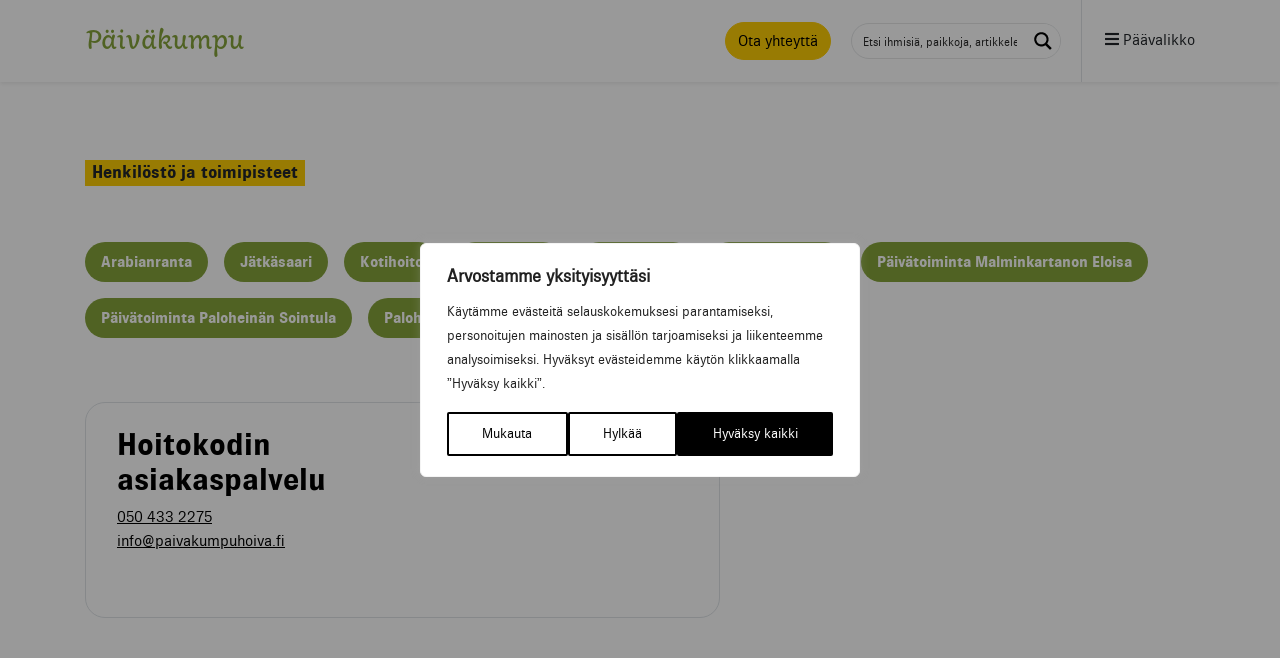

--- FILE ---
content_type: text/html; charset=UTF-8
request_url: https://www.paivakumpuhoiva.fi/tyontekija-toimipiste/toimisto/
body_size: 36954
content:
<!DOCTYPE html>
<html lang="fi">
<head>
	<!-- Google Tag Manager -->
	<script>(function(w,d,s,l,i){w[l]=w[l]||[];w[l].push({'gtm.start':
	new Date().getTime(),event:'gtm.js'});var f=d.getElementsByTagName(s)[0],
	j=d.createElement(s),dl=l!='dataLayer'?'&l='+l:'';j.async=true;j.src=
	'https://www.googletagmanager.com/gtm.js?id='+i+dl;f.parentNode.insertBefore(j,f);
	})(window,document,'script','dataLayer','GTM-K4ZRVZJ');</script>
	<!-- End Google Tag Manager -->
	<meta charset="UTF-8">
<script>
var gform;gform||(document.addEventListener("gform_main_scripts_loaded",function(){gform.scriptsLoaded=!0}),document.addEventListener("gform/theme/scripts_loaded",function(){gform.themeScriptsLoaded=!0}),window.addEventListener("DOMContentLoaded",function(){gform.domLoaded=!0}),gform={domLoaded:!1,scriptsLoaded:!1,themeScriptsLoaded:!1,isFormEditor:()=>"function"==typeof InitializeEditor,callIfLoaded:function(o){return!(!gform.domLoaded||!gform.scriptsLoaded||!gform.themeScriptsLoaded&&!gform.isFormEditor()||(gform.isFormEditor()&&console.warn("The use of gform.initializeOnLoaded() is deprecated in the form editor context and will be removed in Gravity Forms 3.1."),o(),0))},initializeOnLoaded:function(o){gform.callIfLoaded(o)||(document.addEventListener("gform_main_scripts_loaded",()=>{gform.scriptsLoaded=!0,gform.callIfLoaded(o)}),document.addEventListener("gform/theme/scripts_loaded",()=>{gform.themeScriptsLoaded=!0,gform.callIfLoaded(o)}),window.addEventListener("DOMContentLoaded",()=>{gform.domLoaded=!0,gform.callIfLoaded(o)}))},hooks:{action:{},filter:{}},addAction:function(o,r,e,t){gform.addHook("action",o,r,e,t)},addFilter:function(o,r,e,t){gform.addHook("filter",o,r,e,t)},doAction:function(o){gform.doHook("action",o,arguments)},applyFilters:function(o){return gform.doHook("filter",o,arguments)},removeAction:function(o,r){gform.removeHook("action",o,r)},removeFilter:function(o,r,e){gform.removeHook("filter",o,r,e)},addHook:function(o,r,e,t,n){null==gform.hooks[o][r]&&(gform.hooks[o][r]=[]);var d=gform.hooks[o][r];null==n&&(n=r+"_"+d.length),gform.hooks[o][r].push({tag:n,callable:e,priority:t=null==t?10:t})},doHook:function(r,o,e){var t;if(e=Array.prototype.slice.call(e,1),null!=gform.hooks[r][o]&&((o=gform.hooks[r][o]).sort(function(o,r){return o.priority-r.priority}),o.forEach(function(o){"function"!=typeof(t=o.callable)&&(t=window[t]),"action"==r?t.apply(null,e):e[0]=t.apply(null,e)})),"filter"==r)return e[0]},removeHook:function(o,r,t,n){var e;null!=gform.hooks[o][r]&&(e=(e=gform.hooks[o][r]).filter(function(o,r,e){return!!(null!=n&&n!=o.tag||null!=t&&t!=o.priority)}),gform.hooks[o][r]=e)}});
</script>

	<meta name="viewport" content="width=device-width, initial-scale=1, shrink-to-fit=no">
	<link rel="profile" href="http://gmpg.org/xfn/11">
	<link rel="prefetch" as="font" href="https://www.paivakumpuhoiva.fi/wp-content/themes/paivakumpu-1.2/fonts/brown_pro-bold.woff" type="font/woff" crossorigin="anonymous">
	<link rel="prefetch" as="font" href="https://www.paivakumpuhoiva.fi/wp-content/themes/paivakumpu-1.2/fonts/brown_pro-bold.woff2" type="font/woff2" crossorigin="anonymous">
	<link rel="prefetch" as="font" href="https://www.paivakumpuhoiva.fi/wp-content/themes/paivakumpu-1.2/fonts/brown_pro-regular.woff" type="font/woff" crossorigin="anonymous">
	<link rel="prefetch" as="font" href="https://www.paivakumpuhoiva.fi/wp-content/themes/paivakumpu-1.2/fonts/brown_pro-regular.woff2" type="font/woff2" crossorigin="anonymous">
	<link rel="prefetch" as="font" href="https://www.paivakumpuhoiva.fi/wp-content/themes/paivakumpu-1.2/fonts/aisha-latin-regular.woff" type="font/woff" crossorigin="anonymous">
	<link rel="prefetch" as="font" href="https://www.paivakumpuhoiva.fi/wp-content/themes/paivakumpu-1.2/fonts/aisha-latin-regular.woff2" type="font/woff2" crossorigin="anonymous">
	<meta name='robots' content='index, follow, max-image-preview:large, max-snippet:-1, max-video-preview:-1' />

	<!-- This site is optimized with the Yoast SEO plugin v26.8 - https://yoast.com/product/yoast-seo-wordpress/ -->
	<title>Hoitokodin asiakaspalvelu - Päiväkumpu</title>
	<link rel="canonical" href="https://www.paivakumpuhoiva.fi/tyontekija-toimipiste/toimisto/" />
	<meta property="og:locale" content="fi_FI" />
	<meta property="og:type" content="article" />
	<meta property="og:title" content="Hoitokodin asiakaspalvelu - Päiväkumpu" />
	<meta property="og:description" content="[...]Lue Lisää…" />
	<meta property="og:url" content="https://www.paivakumpuhoiva.fi/tyontekija-toimipiste/toimisto/" />
	<meta property="og:site_name" content="Päiväkumpu" />
	<meta property="article:publisher" content="https://www.facebook.com/hoitokotipaivakumpu/" />
	<meta property="article:modified_time" content="2025-10-01T10:59:54+00:00" />
	<meta property="og:image" content="https://www.paivakumpuhoiva.fi/wp-content/uploads/2021/04/share_image.jpg" />
	<meta property="og:image:width" content="1200" />
	<meta property="og:image:height" content="630" />
	<meta property="og:image:type" content="image/jpeg" />
	<meta name="twitter:card" content="summary_large_image" />
	<meta name="twitter:label1" content="Arvioitu lukuaika" />
	<meta name="twitter:data1" content="1 minuutti" />
	<script type="application/ld+json" class="yoast-schema-graph">{"@context":"https://schema.org","@graph":[{"@type":["WebPage","ContactPage"],"@id":"https://www.paivakumpuhoiva.fi/tyontekija-toimipiste/toimisto/","url":"https://www.paivakumpuhoiva.fi/tyontekija-toimipiste/toimisto/","name":"Hoitokodin asiakaspalvelu - Päiväkumpu","isPartOf":{"@id":"https://www.paivakumpuhoiva.fi/#website"},"datePublished":"2020-10-15T12:00:34+00:00","dateModified":"2025-10-01T10:59:54+00:00","breadcrumb":{"@id":"https://www.paivakumpuhoiva.fi/tyontekija-toimipiste/toimisto/#breadcrumb"},"inLanguage":"fi","potentialAction":[{"@type":"ReadAction","target":["https://www.paivakumpuhoiva.fi/tyontekija-toimipiste/toimisto/"]}]},{"@type":"BreadcrumbList","@id":"https://www.paivakumpuhoiva.fi/tyontekija-toimipiste/toimisto/#breadcrumb","itemListElement":[{"@type":"ListItem","position":1,"name":"Etusivu","item":"https://www.paivakumpuhoiva.fi/"},{"@type":"ListItem","position":2,"name":"Henkilöstö / Toimipisteet","item":"https://www.paivakumpuhoiva.fi/henkilosto-ja-toimipisteet/"},{"@type":"ListItem","position":3,"name":"Hoitokodin asiakaspalvelu"}]},{"@type":"WebSite","@id":"https://www.paivakumpuhoiva.fi/#website","url":"https://www.paivakumpuhoiva.fi/","name":"Päiväkumpu","description":"","potentialAction":[{"@type":"SearchAction","target":{"@type":"EntryPoint","urlTemplate":"https://www.paivakumpuhoiva.fi/?s={search_term_string}"},"query-input":{"@type":"PropertyValueSpecification","valueRequired":true,"valueName":"search_term_string"}}],"inLanguage":"fi"}]}</script>
	<!-- / Yoast SEO plugin. -->


<script type='application/javascript'  id='pys-version-script'>console.log('PixelYourSite Free version 11.1.5.2');</script>
<link rel="alternate" type="application/rss+xml" title="Päiväkumpu &raquo; syöte" href="https://www.paivakumpuhoiva.fi/feed/" />
<link rel="alternate" type="application/rss+xml" title="Päiväkumpu &raquo; kommenttien syöte" href="https://www.paivakumpuhoiva.fi/comments/feed/" />
<link rel="alternate" title="oEmbed (JSON)" type="application/json+oembed" href="https://www.paivakumpuhoiva.fi/wp-json/oembed/1.0/embed?url=https%3A%2F%2Fwww.paivakumpuhoiva.fi%2Ftyontekija-toimipiste%2Ftoimisto%2F" />
<link rel="alternate" title="oEmbed (XML)" type="text/xml+oembed" href="https://www.paivakumpuhoiva.fi/wp-json/oembed/1.0/embed?url=https%3A%2F%2Fwww.paivakumpuhoiva.fi%2Ftyontekija-toimipiste%2Ftoimisto%2F&#038;format=xml" />
<style id='wp-img-auto-sizes-contain-inline-css'>img:is([sizes=auto i],[sizes^="auto," i]){contain-intrinsic-size:3000px 1500px}</style>

<link data-optimized="1" rel='stylesheet' id='wp-block-library-css' href='https://www.paivakumpuhoiva.fi/wp-content/litespeed/css/e9526d8a61ae1bcb2e8ad6b4a4108c67.css?ver=08c67' media='all' />
<style id='global-styles-inline-css'>:root{--wp--preset--aspect-ratio--square:1;--wp--preset--aspect-ratio--4-3:4/3;--wp--preset--aspect-ratio--3-4:3/4;--wp--preset--aspect-ratio--3-2:3/2;--wp--preset--aspect-ratio--2-3:2/3;--wp--preset--aspect-ratio--16-9:16/9;--wp--preset--aspect-ratio--9-16:9/16;--wp--preset--color--black:#000000;--wp--preset--color--cyan-bluish-gray:#abb8c3;--wp--preset--color--white:#ffffff;--wp--preset--color--pale-pink:#f78da7;--wp--preset--color--vivid-red:#cf2e2e;--wp--preset--color--luminous-vivid-orange:#ff6900;--wp--preset--color--luminous-vivid-amber:#fcb900;--wp--preset--color--light-green-cyan:#7bdcb5;--wp--preset--color--vivid-green-cyan:#00d084;--wp--preset--color--pale-cyan-blue:#8ed1fc;--wp--preset--color--vivid-cyan-blue:#0693e3;--wp--preset--color--vivid-purple:#9b51e0;--wp--preset--gradient--vivid-cyan-blue-to-vivid-purple:linear-gradient(135deg,rgb(6,147,227) 0%,rgb(155,81,224) 100%);--wp--preset--gradient--light-green-cyan-to-vivid-green-cyan:linear-gradient(135deg,rgb(122,220,180) 0%,rgb(0,208,130) 100%);--wp--preset--gradient--luminous-vivid-amber-to-luminous-vivid-orange:linear-gradient(135deg,rgb(252,185,0) 0%,rgb(255,105,0) 100%);--wp--preset--gradient--luminous-vivid-orange-to-vivid-red:linear-gradient(135deg,rgb(255,105,0) 0%,rgb(207,46,46) 100%);--wp--preset--gradient--very-light-gray-to-cyan-bluish-gray:linear-gradient(135deg,rgb(238,238,238) 0%,rgb(169,184,195) 100%);--wp--preset--gradient--cool-to-warm-spectrum:linear-gradient(135deg,rgb(74,234,220) 0%,rgb(151,120,209) 20%,rgb(207,42,186) 40%,rgb(238,44,130) 60%,rgb(251,105,98) 80%,rgb(254,248,76) 100%);--wp--preset--gradient--blush-light-purple:linear-gradient(135deg,rgb(255,206,236) 0%,rgb(152,150,240) 100%);--wp--preset--gradient--blush-bordeaux:linear-gradient(135deg,rgb(254,205,165) 0%,rgb(254,45,45) 50%,rgb(107,0,62) 100%);--wp--preset--gradient--luminous-dusk:linear-gradient(135deg,rgb(255,203,112) 0%,rgb(199,81,192) 50%,rgb(65,88,208) 100%);--wp--preset--gradient--pale-ocean:linear-gradient(135deg,rgb(255,245,203) 0%,rgb(182,227,212) 50%,rgb(51,167,181) 100%);--wp--preset--gradient--electric-grass:linear-gradient(135deg,rgb(202,248,128) 0%,rgb(113,206,126) 100%);--wp--preset--gradient--midnight:linear-gradient(135deg,rgb(2,3,129) 0%,rgb(40,116,252) 100%);--wp--preset--font-size--small:13px;--wp--preset--font-size--medium:20px;--wp--preset--font-size--large:36px;--wp--preset--font-size--x-large:42px;--wp--preset--spacing--20:0.44rem;--wp--preset--spacing--30:0.67rem;--wp--preset--spacing--40:1rem;--wp--preset--spacing--50:1.5rem;--wp--preset--spacing--60:2.25rem;--wp--preset--spacing--70:3.38rem;--wp--preset--spacing--80:5.06rem;--wp--preset--shadow--natural:6px 6px 9px rgba(0, 0, 0, 0.2);--wp--preset--shadow--deep:12px 12px 50px rgba(0, 0, 0, 0.4);--wp--preset--shadow--sharp:6px 6px 0px rgba(0, 0, 0, 0.2);--wp--preset--shadow--outlined:6px 6px 0px -3px rgb(255, 255, 255), 6px 6px rgb(0, 0, 0);--wp--preset--shadow--crisp:6px 6px 0px rgb(0, 0, 0)}:where(.is-layout-flex){gap:.5em}:where(.is-layout-grid){gap:.5em}body .is-layout-flex{display:flex}.is-layout-flex{flex-wrap:wrap;align-items:center}.is-layout-flex>:is(*,div){margin:0}body .is-layout-grid{display:grid}.is-layout-grid>:is(*,div){margin:0}:where(.wp-block-columns.is-layout-flex){gap:2em}:where(.wp-block-columns.is-layout-grid){gap:2em}:where(.wp-block-post-template.is-layout-flex){gap:1.25em}:where(.wp-block-post-template.is-layout-grid){gap:1.25em}.has-black-color{color:var(--wp--preset--color--black)!important}.has-cyan-bluish-gray-color{color:var(--wp--preset--color--cyan-bluish-gray)!important}.has-white-color{color:var(--wp--preset--color--white)!important}.has-pale-pink-color{color:var(--wp--preset--color--pale-pink)!important}.has-vivid-red-color{color:var(--wp--preset--color--vivid-red)!important}.has-luminous-vivid-orange-color{color:var(--wp--preset--color--luminous-vivid-orange)!important}.has-luminous-vivid-amber-color{color:var(--wp--preset--color--luminous-vivid-amber)!important}.has-light-green-cyan-color{color:var(--wp--preset--color--light-green-cyan)!important}.has-vivid-green-cyan-color{color:var(--wp--preset--color--vivid-green-cyan)!important}.has-pale-cyan-blue-color{color:var(--wp--preset--color--pale-cyan-blue)!important}.has-vivid-cyan-blue-color{color:var(--wp--preset--color--vivid-cyan-blue)!important}.has-vivid-purple-color{color:var(--wp--preset--color--vivid-purple)!important}.has-black-background-color{background-color:var(--wp--preset--color--black)!important}.has-cyan-bluish-gray-background-color{background-color:var(--wp--preset--color--cyan-bluish-gray)!important}.has-white-background-color{background-color:var(--wp--preset--color--white)!important}.has-pale-pink-background-color{background-color:var(--wp--preset--color--pale-pink)!important}.has-vivid-red-background-color{background-color:var(--wp--preset--color--vivid-red)!important}.has-luminous-vivid-orange-background-color{background-color:var(--wp--preset--color--luminous-vivid-orange)!important}.has-luminous-vivid-amber-background-color{background-color:var(--wp--preset--color--luminous-vivid-amber)!important}.has-light-green-cyan-background-color{background-color:var(--wp--preset--color--light-green-cyan)!important}.has-vivid-green-cyan-background-color{background-color:var(--wp--preset--color--vivid-green-cyan)!important}.has-pale-cyan-blue-background-color{background-color:var(--wp--preset--color--pale-cyan-blue)!important}.has-vivid-cyan-blue-background-color{background-color:var(--wp--preset--color--vivid-cyan-blue)!important}.has-vivid-purple-background-color{background-color:var(--wp--preset--color--vivid-purple)!important}.has-black-border-color{border-color:var(--wp--preset--color--black)!important}.has-cyan-bluish-gray-border-color{border-color:var(--wp--preset--color--cyan-bluish-gray)!important}.has-white-border-color{border-color:var(--wp--preset--color--white)!important}.has-pale-pink-border-color{border-color:var(--wp--preset--color--pale-pink)!important}.has-vivid-red-border-color{border-color:var(--wp--preset--color--vivid-red)!important}.has-luminous-vivid-orange-border-color{border-color:var(--wp--preset--color--luminous-vivid-orange)!important}.has-luminous-vivid-amber-border-color{border-color:var(--wp--preset--color--luminous-vivid-amber)!important}.has-light-green-cyan-border-color{border-color:var(--wp--preset--color--light-green-cyan)!important}.has-vivid-green-cyan-border-color{border-color:var(--wp--preset--color--vivid-green-cyan)!important}.has-pale-cyan-blue-border-color{border-color:var(--wp--preset--color--pale-cyan-blue)!important}.has-vivid-cyan-blue-border-color{border-color:var(--wp--preset--color--vivid-cyan-blue)!important}.has-vivid-purple-border-color{border-color:var(--wp--preset--color--vivid-purple)!important}.has-vivid-cyan-blue-to-vivid-purple-gradient-background{background:var(--wp--preset--gradient--vivid-cyan-blue-to-vivid-purple)!important}.has-light-green-cyan-to-vivid-green-cyan-gradient-background{background:var(--wp--preset--gradient--light-green-cyan-to-vivid-green-cyan)!important}.has-luminous-vivid-amber-to-luminous-vivid-orange-gradient-background{background:var(--wp--preset--gradient--luminous-vivid-amber-to-luminous-vivid-orange)!important}.has-luminous-vivid-orange-to-vivid-red-gradient-background{background:var(--wp--preset--gradient--luminous-vivid-orange-to-vivid-red)!important}.has-very-light-gray-to-cyan-bluish-gray-gradient-background{background:var(--wp--preset--gradient--very-light-gray-to-cyan-bluish-gray)!important}.has-cool-to-warm-spectrum-gradient-background{background:var(--wp--preset--gradient--cool-to-warm-spectrum)!important}.has-blush-light-purple-gradient-background{background:var(--wp--preset--gradient--blush-light-purple)!important}.has-blush-bordeaux-gradient-background{background:var(--wp--preset--gradient--blush-bordeaux)!important}.has-luminous-dusk-gradient-background{background:var(--wp--preset--gradient--luminous-dusk)!important}.has-pale-ocean-gradient-background{background:var(--wp--preset--gradient--pale-ocean)!important}.has-electric-grass-gradient-background{background:var(--wp--preset--gradient--electric-grass)!important}.has-midnight-gradient-background{background:var(--wp--preset--gradient--midnight)!important}.has-small-font-size{font-size:var(--wp--preset--font-size--small)!important}.has-medium-font-size{font-size:var(--wp--preset--font-size--medium)!important}.has-large-font-size{font-size:var(--wp--preset--font-size--large)!important}.has-x-large-font-size{font-size:var(--wp--preset--font-size--x-large)!important}</style>

<style id='classic-theme-styles-inline-css'>
/*! This file is auto-generated */
.wp-block-button__link{color:#fff;background-color:#32373c;border-radius:9999px;box-shadow:none;text-decoration:none;padding:calc(.667em + 2px) calc(1.333em + 2px);font-size:1.125em}.wp-block-file__button{background:#32373c;color:#fff;text-decoration:none}</style>
<link data-optimized="1" rel='stylesheet' id='understrap-styles-css' href='https://www.paivakumpuhoiva.fi/wp-content/litespeed/css/614373b6be29cababe7a2ea5bab8972a.css?ver=8972a' media='all' />
<link data-optimized="1" rel='stylesheet' id='wpdreams-ajaxsearchpro-instances-css' href='https://www.paivakumpuhoiva.fi/wp-content/litespeed/css/013dd0c44ef64df9957e18daec8bc717.css?ver=bc717' media='all' />
<script id="webtoffee-cookie-consent-js-extra">
var _wccConfig = {"_ipData":[],"_assetsURL":"https://www.paivakumpuhoiva.fi/wp-content/plugins/webtoffee-cookie-consent/lite/frontend/images/","_publicURL":"https://www.paivakumpuhoiva.fi","_categories":[{"name":"Tarvittavat","slug":"necessary","isNecessary":true,"ccpaDoNotSell":true,"cookies":[{"cookieID":"wt_consent","domain":"www.paivakumpuhoiva.fi","provider":""}],"active":true,"defaultConsent":{"gdpr":true,"ccpa":true},"foundNoCookieScript":false},{"name":"Toiminnalliset","slug":"functional","isNecessary":false,"ccpaDoNotSell":true,"cookies":[],"active":true,"defaultConsent":{"gdpr":false,"ccpa":false},"foundNoCookieScript":false},{"name":"Analytics","slug":"analytics","isNecessary":false,"ccpaDoNotSell":true,"cookies":[{"cookieID":"_ga_*","domain":".paivakumpuhoiva.fi","provider":"google-analytics.com|googletagmanager.com/gtag/js"},{"cookieID":"_ga","domain":".paivakumpuhoiva.fi","provider":"google-analytics.com|googletagmanager.com/gtag/js"},{"cookieID":"pys_session_limit","domain":".paivakumpuhoiva.fi","provider":"wp-content/plugins/pixelyoursite"},{"cookieID":"pys_start_session","domain":".paivakumpuhoiva.fi","provider":"wp-content/plugins/pixelyoursite"},{"cookieID":"pys_first_visit","domain":".paivakumpuhoiva.fi","provider":"wp-content/plugins/pixelyoursite"},{"cookieID":"pysTrafficSource","domain":".paivakumpuhoiva.fi","provider":"wp-content/plugins/pixelyoursite"},{"cookieID":"pys_landing_page","domain":".paivakumpuhoiva.fi","provider":"wp-content/plugins/pixelyoursite"},{"cookieID":"last_pysTrafficSource","domain":".paivakumpuhoiva.fi","provider":"wp-content/plugins/pixelyoursite"},{"cookieID":"last_pys_landing_page","domain":".paivakumpuhoiva.fi","provider":"wp-content/plugins/pixelyoursite"}],"active":true,"defaultConsent":{"gdpr":false,"ccpa":false},"foundNoCookieScript":false},{"name":"Suorityskyky","slug":"performance","isNecessary":false,"ccpaDoNotSell":true,"cookies":[],"active":true,"defaultConsent":{"gdpr":false,"ccpa":false},"foundNoCookieScript":false},{"name":"Mainos","slug":"advertisement","isNecessary":false,"ccpaDoNotSell":true,"cookies":[{"cookieID":"_gcl_au","domain":".paivakumpuhoiva.fi","provider":"googletagmanager.com"},{"cookieID":"VISITOR_INFO1_LIVE","domain":".youtube.com","provider":"youtube.com"},{"cookieID":"YSC","domain":".youtube.com","provider":"youtube.com"},{"cookieID":"__Secure-YNID","domain":".youtube.com","provider":"youtube.com"},{"cookieID":"__Secure-YENID","domain":".youtube.com","provider":"youtube.com"},{"cookieID":"AEC","domain":".youtube.com","provider":"youtube.com"},{"cookieID":"NID","domain":".youtube.com","provider":"youtube.com"},{"cookieID":"PREF","domain":".youtube.com","provider":"youtube.com"},{"cookieID":"__Secure-YEC","domain":".youtube.com","provider":"youtube.com"},{"cookieID":"__Secure-ROLLOUT_TOKEN","domain":".youtube.com","provider":"youtube.com"}],"active":true,"defaultConsent":{"gdpr":false,"ccpa":false},"foundNoCookieScript":false},{"name":"Muut","slug":"others","isNecessary":false,"ccpaDoNotSell":true,"cookies":[],"active":true,"defaultConsent":{"gdpr":false,"ccpa":false},"foundNoCookieScript":false}],"_activeLaw":"gdpr","_rootDomain":"","_block":"1","_showBanner":"1","_bannerConfig":{"GDPR":{"settings":{"type":"popup","position":"center","applicableLaw":"gdpr","preferenceCenter":"center","selectedRegion":"ALL","consentExpiry":365,"shortcodes":[{"key":"wcc_readmore","content":"\u003Ca href=\"#\" class=\"wcc-policy\" aria-label=\"Ev\u00e4stek\u00e4yt\u00e4nt\u00f6\" target=\"_blank\" rel=\"noopener\" data-tag=\"readmore-button\"\u003EEv\u00e4stek\u00e4yt\u00e4nt\u00f6\u003C/a\u003E","tag":"readmore-button","status":false,"attributes":{"rel":"nofollow","target":"_blank"}},{"key":"wcc_show_desc","content":"\u003Cbutton class=\"wcc-show-desc-btn\" data-tag=\"show-desc-button\" aria-label=\"N\u00e4yt\u00e4 lis\u00e4\u00e4\"\u003EN\u00e4yt\u00e4 lis\u00e4\u00e4\u003C/button\u003E","tag":"show-desc-button","status":true,"attributes":[]},{"key":"wcc_hide_desc","content":"\u003Cbutton class=\"wcc-show-desc-btn\" data-tag=\"hide-desc-button\" aria-label=\"N\u00e4yt\u00e4 v\u00e4hemm\u00e4n\"\u003EN\u00e4yt\u00e4 v\u00e4hemm\u00e4n\u003C/button\u003E","tag":"hide-desc-button","status":true,"attributes":[]},{"key":"wcc_category_toggle_label","content":"[wcc_{{status}}_category_label] [wcc_preference_{{category_slug}}_title]","tag":"","status":true,"attributes":[]},{"key":"wcc_enable_category_label","content":"ota k\u00e4ytt\u00f6\u00f6n","tag":"","status":true,"attributes":[]},{"key":"wcc_disable_category_label","content":"Poista k\u00e4yt\u00f6st\u00e4","tag":"","status":true,"attributes":[]},{"key":"wcc_video_placeholder","content":"\u003Cdiv class=\"video-placeholder-normal\" data-tag=\"video-placeholder\" id=\"[UNIQUEID]\"\u003E\u003Cp class=\"video-placeholder-text-normal\" data-tag=\"placeholder-title\"\u003EHyv\u00e4ksy {category} ev\u00e4steen suostumus\u003C/p\u003E\u003C/div\u003E","tag":"","status":true,"attributes":[]},{"key":"wcc_enable_optout_label","content":"Ota k\u00e4ytt\u00f6\u00f6n","tag":"","status":true,"attributes":[]},{"key":"wcc_disable_optout_label","content":"Poista k\u00e4yt\u00f6st\u00e4","tag":"","status":true,"attributes":[]},{"key":"wcc_optout_toggle_label","content":"[wcc_{{status}}_optout_label] [wcc_optout_option_title]","tag":"","status":true,"attributes":[]},{"key":"wcc_optout_option_title","content":"Henkil\u00f6kohtaisia tietojani ei saa myyd\u00e4 tai jakaa eteenp\u00e4in","tag":"","status":true,"attributes":[]},{"key":"wcc_optout_close_label","content":"kiinni","tag":"","status":true,"attributes":[]}],"bannerEnabled":true},"behaviours":{"reloadBannerOnAccept":false,"loadAnalyticsByDefault":false,"animations":{"onLoad":"animate","onHide":"sticky"}},"config":{"revisitConsent":{"status":true,"tag":"revisit-consent","position":"bottom-left","meta":{"url":"#"},"styles":[],"elements":{"title":{"type":"text","tag":"revisit-consent-title","status":true,"styles":{"color":"#0056a7"}}}},"preferenceCenter":{"toggle":{"status":true,"tag":"detail-category-toggle","type":"toggle","states":{"active":{"styles":{"background-color":"#000000"}},"inactive":{"styles":{"background-color":"#D0D5D2"}}}},"poweredBy":{"status":false,"tag":"detail-powered-by","styles":{"background-color":"#EDEDED","color":"#293C5B"}}},"categoryPreview":{"status":false,"toggle":{"status":true,"tag":"detail-category-preview-toggle","type":"toggle","states":{"active":{"styles":{"background-color":"#000000"}},"inactive":{"styles":{"background-color":"#D0D5D2"}}}}},"videoPlaceholder":{"status":true,"styles":{"background-color":"#000000","border-color":"#000000","color":"#ffffff"}},"readMore":{"status":false,"tag":"readmore-button","type":"link","meta":{"noFollow":true,"newTab":true},"styles":{"color":"#000000","background-color":"transparent","border-color":"transparent"}},"auditTable":{"status":true},"optOption":{"status":true,"toggle":{"status":true,"tag":"optout-option-toggle","type":"toggle","states":{"active":{"styles":{"background-color":"#000000"}},"inactive":{"styles":{"background-color":"#FFFFFF"}}}},"gpcOption":false}}}},"_version":"3.5.0","_logConsent":"1","_tags":[{"tag":"accept-button","styles":{"color":"#FFFFFF","background-color":"#000000","border-color":"#000000"}},{"tag":"reject-button","styles":{"color":"#000000","background-color":"transparent","border-color":"#000000"}},{"tag":"settings-button","styles":{"color":"#000000","background-color":"transparent","border-color":"#000000"}},{"tag":"readmore-button","styles":{"color":"#000000","background-color":"transparent","border-color":"transparent"}},{"tag":"donotsell-button","styles":{"color":"#1863dc","background-color":"transparent","border-color":"transparent"}},{"tag":"accept-button","styles":{"color":"#FFFFFF","background-color":"#000000","border-color":"#000000"}},{"tag":"revisit-consent","styles":[]},{"tag":"detail-category-always-enabled","styles":{"color":"#008000"}}],"_rtl":"","_lawSelected":["GDPR"],"_restApiUrl":"https://directory.cookieyes.com/api/v1/ip","_renewConsent":"1769008235064","_restrictToCA":"","_customEvents":"","_ccpaAllowedRegions":[],"_gdprAllowedRegions":[],"_closeButtonAction":"reject","_ssl":"1","_providersToBlock":[{"re":"wp-content/plugins/pixelyoursite","categories":["analytics"]},{"re":"youtube.com","categories":["advertisement"]}]};
var _wccStyles = {"css":{"GDPR":".wcc-overlay{background: #000000; opacity: 0.4; position: fixed; top: 0; left: 0; width: 100%; height: 100%; z-index: 9999999;}.wcc-popup-overflow{overflow: hidden;}.wcc-hide{display: none;}.wcc-btn-revisit-wrapper{display: flex; padding: 6px; border-radius: 8px; opacity: 0px; background-color:#ffffff; box-shadow: 0px 3px 10px 0px #798da04d;  align-items: center; justify-content: center;  position: fixed; z-index: 999999; cursor: pointer;}.wcc-revisit-bottom-left{bottom: 15px; left: 15px;}.wcc-revisit-bottom-right{bottom: 15px; right: 15px;}.wcc-btn-revisit-wrapper .wcc-btn-revisit{display: flex; align-items: center; justify-content: center; background: none; border: none; cursor: pointer; position: relative; margin: 0; padding: 0;}.wcc-btn-revisit-wrapper .wcc-btn-revisit img{max-width: fit-content; margin: 0; } .wcc-btn-revisit-wrapper .wcc-revisit-help-text{font-size:14px; margin-left:4px; display:none;}.wcc-btn-revisit-wrapper:hover .wcc-revisit-help-text, .wcc-btn-revisit-wrapper:focus-within .wcc-revisit-help-text { display: block;}.wcc-revisit-hide{display: none;}.wcc-preference-btn:hover{cursor:pointer; text-decoration:underline;}.wcc-cookie-audit-table { font-family: inherit; border-collapse: collapse; width: 100%;} .wcc-cookie-audit-table th, .wcc-cookie-audit-table td {text-align: left; padding: 10px; font-size: 12px; color: #000000; word-break: normal; background-color: #d9dfe7; border: 1px solid #cbced6;} .wcc-cookie-audit-table tr:nth-child(2n + 1) td { background: #f1f5fa; }.wcc-consent-container{position: fixed; width: 440px; box-sizing: border-box; z-index: 99999999; transform: translate(-50%, -50%); border-radius: 6px;}.wcc-consent-container .wcc-consent-bar{background: #ffffff; border: 1px solid; padding: 20px 26px; border-radius: 6px; box-shadow: 0 -1px 10px 0 #acabab4d;}.wcc-consent-bar .wcc-banner-btn-close{position: absolute; right: 14px; top: 14px; background: none; border: none; cursor: pointer; padding: 0; margin: 0; height: auto; width: auto; min-height: 0; line-height: 0; text-shadow: none; box-shadow: none;}.wcc-consent-bar .wcc-banner-btn-close img{height: 10px; width: 10px; margin: 0;}.wcc-popup-center{top: 50%; left: 50%;}.wcc-custom-brand-logo-wrapper .wcc-custom-brand-logo{width: 100px; height: auto; margin: 0 0 12px 0;}.wcc-notice .wcc-title{color: #212121; font-weight: 700; font-size: 18px; line-height: 24px; margin: 0 0 12px 0; word-break: break-word;}.wcc-notice-des *{font-size: 14px;}.wcc-notice-des{color: #212121; font-size: 14px; line-height: 24px; font-weight: 400;}.wcc-notice-des img{min-height: 25px; min-width: 25px;}.wcc-consent-bar .wcc-notice-des p{color: inherit; margin-top: 0; word-break: break-word;}.wcc-notice-des p:last-child{margin-bottom: 0;}.wcc-notice-des a.wcc-policy,.wcc-notice-des button.wcc-policy{font-size: 14px; color: #1863dc; white-space: nowrap; cursor: pointer; background: transparent; border: 1px solid; text-decoration: underline;}.wcc-notice-des button.wcc-policy{padding: 0;}.wcc-notice-des a.wcc-policy:focus-visible,.wcc-consent-bar .wcc-banner-btn-close:focus-visible,.wcc-notice-des button.wcc-policy:focus-visible,.wcc-preference-content-wrapper .wcc-show-desc-btn:focus-visible,.wcc-accordion-header .wcc-accordion-btn:focus-visible,.wcc-preference-header .wcc-btn-close:focus-visible,.wcc-switch input[type=\"checkbox\"]:focus-visible,.wcc-btn:focus-visible{outline: 2px solid #1863dc; outline-offset: 2px;}.wcc-btn:focus:not(:focus-visible),.wcc-accordion-header .wcc-accordion-btn:focus:not(:focus-visible),.wcc-preference-content-wrapper .wcc-show-desc-btn:focus:not(:focus-visible),.wcc-btn-revisit-wrapper .wcc-btn-revisit:focus:not(:focus-visible),.wcc-preference-header .wcc-btn-close:focus:not(:focus-visible),.wcc-consent-bar .wcc-banner-btn-close:focus:not(:focus-visible){outline: 0;}button.wcc-show-desc-btn:not(:hover):not(:active){color: #1863dc; background: transparent;}button.wcc-accordion-btn:not(:hover):not(:active),button.wcc-banner-btn-close:not(:hover):not(:active),button.wcc-btn-close:not(:hover):not(:active),button.wcc-btn-revisit:not(:hover):not(:active){background: transparent;}.wcc-consent-bar button:hover,.wcc-modal.wcc-modal-open button:hover,.wcc-consent-bar button:focus,.wcc-modal.wcc-modal-open button:focus{text-decoration: none;}.wcc-notice-btn-wrapper{display: flex; justify-content: center; align-items: center; flex-wrap: wrap; gap: 8px; margin-top: 16px;}.wcc-notice-btn-wrapper .wcc-btn{text-shadow: none; box-shadow: none;}.wcc-btn{flex: auto; max-width: 100%; font-size: 14px; font-family: inherit; line-height: 24px; padding: 8px; font-weight: 500; border-radius: 2px; cursor: pointer; text-align: center; text-transform: none; min-height: 0;}.wcc-btn:hover{opacity: 0.8;}.wcc-btn-customize{color: #1863dc; background: transparent; border: 2px solid #1863dc;}.wcc-btn-reject{color: #1863dc; background: transparent; border: 2px solid #1863dc;}.wcc-btn-accept{background: #1863dc; color: #ffffff; border: 2px solid #1863dc;}.wcc-btn:last-child{margin-right: 0;}@media (max-width: 576px){.wcc-box-bottom-left{bottom: 0; left: 0;}.wcc-box-bottom-right{bottom: 0; right: 0;}.wcc-box-top-left{top: 0; left: 0;}.wcc-box-top-right{top: 0; right: 0;}}@media (max-width: 440px){.wcc-popup-center{width: 100%; max-width: 100%;}.wcc-consent-container .wcc-consent-bar{padding: 20px 0;}.wcc-custom-brand-logo-wrapper, .wcc-notice .wcc-title, .wcc-notice-des, .wcc-notice-btn-wrapper{padding: 0 24px;}.wcc-notice-des{max-height: 40vh; overflow-y: scroll;}.wcc-notice-btn-wrapper{flex-direction: column; gap: 10px;}.wcc-btn{width: 100%;}.wcc-notice-btn-wrapper .wcc-btn-customize{order: 2;}.wcc-notice-btn-wrapper .wcc-btn-reject{order: 3;}.wcc-notice-btn-wrapper .wcc-btn-accept{order: 1;}}@media (max-width: 352px){.wcc-notice .wcc-title{font-size: 16px;}.wcc-notice-des *{font-size: 12px;}.wcc-notice-des, .wcc-btn, .wcc-notice-des a.wcc-policy{font-size: 12px;}}.wcc-modal.wcc-modal-open{display: flex; visibility: visible; -webkit-transform: translate(-50%, -50%); -moz-transform: translate(-50%, -50%); -ms-transform: translate(-50%, -50%); -o-transform: translate(-50%, -50%); transform: translate(-50%, -50%); top: 50%; left: 50%; transition: all 1s ease;}.wcc-modal{box-shadow: 0 32px 68px rgba(0, 0, 0, 0.3); margin: 0 auto; position: fixed; max-width: 100%; background: #ffffff; top: 50%; box-sizing: border-box; border-radius: 6px; z-index: 999999999; color: #212121; -webkit-transform: translate(-50%, 100%); -moz-transform: translate(-50%, 100%); -ms-transform: translate(-50%, 100%); -o-transform: translate(-50%, 100%); transform: translate(-50%, 100%); visibility: hidden; transition: all 0s ease;}.wcc-preference-center{max-height: 79vh; overflow: hidden; width: 845px; overflow: hidden; flex: 1 1 0; display: flex; flex-direction: column; border-radius: 6px;}.wcc-preference-header{display: flex; align-items: center; justify-content: space-between; padding: 22px 24px; border-bottom: 1px solid;}.wcc-preference-header .wcc-preference-title{font-size: 18px; font-weight: 700; line-height: 24px; word-break: break-word;}.wcc-google-privacy-url a {text-decoration:none;color: #1863dc;cursor:pointer;} .wcc-preference-header .wcc-btn-close{cursor: pointer; vertical-align: middle; padding: 0; margin: 0; background: none; border: none; height: auto; width: auto; min-height: 0; line-height: 0; box-shadow: none; text-shadow: none;}.wcc-preference-header .wcc-btn-close img{margin: 0; height: 10px; width: 10px;}.wcc-preference-body-wrapper{padding: 0 24px; flex: 1; overflow: auto; box-sizing: border-box;}.wcc-preference-content-wrapper *,.wcc-preference-body-wrapper *{font-size: 14px;}.wcc-preference-content-wrapper{font-size: 14px; line-height: 24px; font-weight: 400; padding: 12px 0; }.wcc-preference-content-wrapper img{min-height: 25px; min-width: 25px;}.wcc-preference-content-wrapper .wcc-show-desc-btn{font-size: 14px; font-family: inherit; color: #1863dc; text-decoration: none; line-height: 24px; padding: 0; margin: 0; white-space: nowrap; cursor: pointer; background: transparent; border-color: transparent; text-transform: none; min-height: 0; text-shadow: none; box-shadow: none;}.wcc-preference-body-wrapper .wcc-preference-content-wrapper p{color: inherit; margin-top: 0;}.wcc-preference-content-wrapper p:last-child{margin-bottom: 0;}.wcc-accordion-wrapper{margin-bottom: 10px;}.wcc-accordion{border-bottom: 1px solid;}.wcc-accordion:last-child{border-bottom: none;}.wcc-accordion .wcc-accordion-item{display: flex; margin-top: 10px;}.wcc-accordion .wcc-accordion-body{display: none;}.wcc-accordion.wcc-accordion-active .wcc-accordion-body{display: block; padding: 0 22px; margin-bottom: 16px;}.wcc-accordion-header-wrapper{width: 100%; cursor: pointer;}.wcc-accordion-item .wcc-accordion-header{display: flex; justify-content: space-between; align-items: center;}.wcc-accordion-header .wcc-accordion-btn{font-size: 16px; font-family: inherit; color: #212121; line-height: 24px; background: none; border: none; font-weight: 700; padding: 0; margin: 0; cursor: pointer; text-transform: none; min-height: 0; text-shadow: none; box-shadow: none;}.wcc-accordion-header .wcc-always-active{color: #008000; font-weight: 600; line-height: 24px; font-size: 14px;}.wcc-accordion-header-des *{font-size: 14px;}.wcc-accordion-header-des{font-size: 14px; line-height: 24px; margin: 10px 0 16px 0;}.wcc-accordion-header-wrapper .wcc-accordion-header-des p{color: inherit; margin-top: 0;}.wcc-accordion-chevron{margin-right: 22px; position: relative; cursor: pointer;}.wcc-accordion-chevron-hide{display: none;}.wcc-accordion .wcc-accordion-chevron i::before{content: \"\"; position: absolute; border-right: 1.4px solid; border-bottom: 1.4px solid; border-color: inherit; height: 6px; width: 6px; -webkit-transform: rotate(-45deg); -moz-transform: rotate(-45deg); -ms-transform: rotate(-45deg); -o-transform: rotate(-45deg); transform: rotate(-45deg); transition: all 0.2s ease-in-out; top: 8px;}.wcc-accordion.wcc-accordion-active .wcc-accordion-chevron i::before{-webkit-transform: rotate(45deg); -moz-transform: rotate(45deg); -ms-transform: rotate(45deg); -o-transform: rotate(45deg); transform: rotate(45deg);}.wcc-audit-table{background: #f4f4f4; border-radius: 6px;}.wcc-audit-table .wcc-empty-cookies-text{color: inherit; font-size: 12px; line-height: 24px; margin: 0; padding: 10px;}.wcc-audit-table .wcc-cookie-des-table{font-size: 12px; line-height: 24px; font-weight: normal; padding: 15px 10px; border-bottom: 1px solid; border-bottom-color: inherit; margin: 0;}.wcc-audit-table .wcc-cookie-des-table:last-child{border-bottom: none;}.wcc-audit-table .wcc-cookie-des-table li{list-style-type: none; display: flex; padding: 3px 0;}.wcc-audit-table .wcc-cookie-des-table li:first-child{padding-top: 0;}.wcc-cookie-des-table li div:first-child{width: 100px; font-weight: 600; word-break: break-word; word-wrap: break-word;}.wcc-cookie-des-table li div:last-child{flex: 1; word-break: break-word; word-wrap: break-word; margin-left: 8px;}.wcc-cookie-des-table li div:last-child p{color: inherit; margin-top: 0;}.wcc-cookie-des-table li div:last-child p:last-child{margin-bottom: 0;}.wcc-footer-shadow{display: block; width: 100%; height: 40px; background: linear-gradient(180deg, rgba(255, 255, 255, 0) 0%, #ffffff 100%); position: absolute; bottom: calc(100% - 1px);}.wcc-footer-wrapper{position: relative;}.wcc-prefrence-btn-wrapper{display: flex; flex-wrap: wrap; gap: 8px; align-items: center; justify-content: center; padding: 22px 24px; border-top: 1px solid;}.wcc-prefrence-btn-wrapper .wcc-btn{text-shadow: none; box-shadow: none;}.wcc-btn-preferences{color: #1863dc; background: transparent; border: 2px solid #1863dc;}.wcc-preference-header,.wcc-preference-body-wrapper,.wcc-preference-content-wrapper,.wcc-accordion-wrapper,.wcc-accordion,.wcc-accordion-wrapper,.wcc-footer-wrapper,.wcc-prefrence-btn-wrapper{border-color: inherit;}@media (max-width: 845px){.wcc-modal{max-width: calc(100% - 16px);}}@media (max-width: 576px){.wcc-modal{max-width: 100%;}.wcc-preference-center{max-height: 100vh;}.wcc-prefrence-btn-wrapper{flex-direction: column; gap: 10px;}.wcc-accordion.wcc-accordion-active .wcc-accordion-body{padding-right: 0;}.wcc-prefrence-btn-wrapper .wcc-btn{width: 100%;}.wcc-prefrence-btn-wrapper .wcc-btn-reject{order: 3;}.wcc-prefrence-btn-wrapper .wcc-btn-accept{order: 1;}.wcc-prefrence-btn-wrapper .wcc-btn-preferences{order: 2;}}@media (max-width: 425px){.wcc-accordion-chevron{margin-right: 15px;}.wcc-accordion.wcc-accordion-active .wcc-accordion-body{padding: 0 15px;}}@media (max-width: 352px){.wcc-preference-header .wcc-preference-title{font-size: 16px;}.wcc-preference-header{padding: 16px 24px;}.wcc-preference-content-wrapper *, .wcc-accordion-header-des *{font-size: 12px;}.wcc-preference-content-wrapper, .wcc-preference-content-wrapper .wcc-show-more, .wcc-accordion-header .wcc-always-active, .wcc-accordion-header-des, .wcc-preference-content-wrapper .wcc-show-desc-btn{font-size: 12px;}.wcc-accordion-header .wcc-accordion-btn{font-size: 14px;}}.wcc-switch{display: flex;}.wcc-switch input[type=\"checkbox\"]{position: relative; width: 44px; height: 24px; margin: 0; background: #d0d5d2; -webkit-appearance: none; border-radius: 50px; cursor: pointer; outline: 0; border: none; top: 0;}.wcc-switch input[type=\"checkbox\"]:checked{background: #1863dc;}.wcc-switch input[type=\"checkbox\"]:before{position: absolute; content: \"\"; height: 20px; width: 20px; left: 2px; bottom: 2px; border-radius: 50%; background-color: white; -webkit-transition: 0.4s; transition: 0.4s; margin: 0;}.wcc-switch input[type=\"checkbox\"]:after{display: none;}.wcc-switch input[type=\"checkbox\"]:checked:before{-webkit-transform: translateX(20px); -ms-transform: translateX(20px); transform: translateX(20px);}@media (max-width: 425px){.wcc-switch input[type=\"checkbox\"]{width: 38px; height: 21px;}.wcc-switch input[type=\"checkbox\"]:before{height: 17px; width: 17px;}.wcc-switch input[type=\"checkbox\"]:checked:before{-webkit-transform: translateX(17px); -ms-transform: translateX(17px); transform: translateX(17px);}}.video-placeholder-youtube{background-size: 100% 100%; background-position: center; background-repeat: no-repeat; background-color: #b2b0b059; position: relative; display: flex; align-items: center; justify-content: center; max-width: 100%;}.video-placeholder-text-youtube{text-align: center; align-items: center; padding: 10px 16px; background-color: #000000cc; color: #ffffff; border: 1px solid; border-radius: 2px; cursor: pointer;}.video-placeholder-text-youtube:hover{text-decoration:underline;}.video-placeholder-normal{background-image: url(\"/wp-content/plugins/webtoffee-cookie-consent/lite/frontend/images/placeholder.svg\"); background-size: 80px; background-position: center; background-repeat: no-repeat; background-color: #b2b0b059; position: relative; display: flex; align-items: flex-end; justify-content: center; max-width: 100%;}.video-placeholder-text-normal{align-items: center; padding: 10px 16px; text-align: center; border: 1px solid; border-radius: 2px; cursor: pointer;}.wcc-rtl{direction: rtl; text-align: right;}.wcc-rtl .wcc-banner-btn-close{left: 9px; right: auto;}.wcc-rtl .wcc-notice-btn-wrapper .wcc-btn:last-child{margin-right: 8px;}.wcc-rtl .wcc-notice-btn-wrapper .wcc-btn:first-child{margin-right: 0;}.wcc-rtl .wcc-notice-btn-wrapper{margin-left: 0;}.wcc-rtl .wcc-prefrence-btn-wrapper .wcc-btn{margin-right: 8px;}.wcc-rtl .wcc-prefrence-btn-wrapper .wcc-btn:first-child{margin-right: 0;}.wcc-rtl .wcc-accordion .wcc-accordion-chevron i::before{border: none; border-left: 1.4px solid; border-top: 1.4px solid; left: 12px;}.wcc-rtl .wcc-accordion.wcc-accordion-active .wcc-accordion-chevron i::before{-webkit-transform: rotate(-135deg); -moz-transform: rotate(-135deg); -ms-transform: rotate(-135deg); -o-transform: rotate(-135deg); transform: rotate(-135deg);}@media (max-width: 768px){.wcc-rtl .wcc-notice-btn-wrapper{margin-right: 0;}}@media (max-width: 576px){.wcc-rtl .wcc-notice-btn-wrapper .wcc-btn:last-child{margin-right: 0;}.wcc-rtl .wcc-prefrence-btn-wrapper .wcc-btn{margin-right: 0;}.wcc-rtl .wcc-accordion.wcc-accordion-active .wcc-accordion-body{padding: 0 22px 0 0;}}@media (max-width: 425px){.wcc-rtl .wcc-accordion.wcc-accordion-active .wcc-accordion-body{padding: 0 15px 0 0;}}@media (max-width: 440px){.wcc-consent-bar .wcc-banner-btn-close,.wcc-preference-header .wcc-btn-close{padding: 17px;}.wcc-consent-bar .wcc-banner-btn-close {right: 2px; top: 6px; } .wcc-preference-header{padding: 12px 0 12px 24px;}} @media (min-width: 768px) and (max-width: 1024px) {.wcc-consent-bar .wcc-banner-btn-close,.wcc-preference-header .wcc-btn-close{padding: 17px;}.wcc-consent-bar .wcc-banner-btn-close {right: 2px; top: 6px; } .wcc-preference-header{padding: 12px 0 12px 24px;}}@supports not (gap: 10px){.wcc-btn{margin: 0 8px 0 0;}@media (max-width: 440px){.wcc-notice-btn-wrapper{margin-top: 0;}.wcc-btn{margin: 10px 0 0 0;}.wcc-notice-btn-wrapper .wcc-btn-accept{margin-top: 16px;}}@media (max-width: 576px){.wcc-prefrence-btn-wrapper .wcc-btn{margin: 10px 0 0 0;}.wcc-prefrence-btn-wrapper .wcc-btn-accept{margin-top: 0;}}}.wcc-hide-ad-settings{display: none;}button.wcc-iab-dec-btn,.wcc-child-accordion-header-wrapper .wcc-child-accordion-btn,.wcc-vendor-wrapper .wcc-show-table-btn{font-size: 14px; font-family: inherit; line-height: 24px; padding: 0; margin: 0; cursor: pointer; text-decoration: none; background: none; border: none; text-transform: none; min-height: 0; text-shadow: none; box-shadow: none;}button.wcc-iab-dec-btn{color: #1863dc;}.wcc-iab-detail-wrapper{display: flex; flex-direction: column; overflow: hidden; border-color: inherit; height: 100vh;}.wcc-iab-detail-wrapper .wcc-iab-preference-des,.wcc-iab-detail-wrapper .wcc-google-privacy-policy{padding: 12px 24px; font-size: 14px; line-height: 24px;}.wcc-iab-detail-wrapper .wcc-iab-preference-des p{color: inherit; margin-top: 0;}.wcc-iab-detail-wrapper .wcc-iab-preference-des p:last-child{margin-bottom: 0;}.wcc-iab-detail-wrapper .wcc-iab-navbar-wrapper{padding: 0 24px; border-color: inherit;}.wcc-iab-navbar-wrapper .wcc-iab-navbar{display: flex; list-style-type: none; margin: 0; padding: 0; border-bottom: 1px solid; border-color: inherit;}.wcc-iab-navbar .wcc-iab-nav-item{margin: 0 12px;}.wcc-iab-nav-item.wcc-iab-nav-item-active{border-bottom: 4px solid #000000;}.wcc-iab-navbar .wcc-iab-nav-item:first-child{margin: 0 12px 0 0;}.wcc-iab-navbar .wcc-iab-nav-item:last-child{margin: 0 0 0 12px;}.wcc-iab-nav-item button.wcc-iab-nav-btn{padding: 6px 0 14px; color: #757575; font-size: 16px; line-height: 24px; cursor: pointer; background: transparent; border-color: transparent; text-transform: none; min-height: 0; text-shadow: none; box-shadow: none;}.wcc-iab-nav-item.wcc-iab-nav-item-active button.wcc-iab-nav-btn{color: #1863dc; font-weight: 700;}.wcc-iab-detail-wrapper .wcc-iab-detail-sub-wrapper{flex: 1; overflow: auto; border-color: inherit;}.wcc-accordion .wcc-accordion-iab-item{display: flex; padding: 20px 0; cursor: pointer;}.wcc-accordion-header-wrapper .wcc-accordion-header{display: flex; align-items: center; justify-content: space-between;}.wcc-accordion-title {display:flex; align-items:center; font-size:16px;}.wcc-accordion-body .wcc-child-accordion{padding: 0 15px; background-color: #f4f4f4; box-shadow: inset 0px -1px 0px rgba(0, 0, 0, 0.1); border-radius: 6px; margin-bottom: 20px;}.wcc-child-accordion .wcc-child-accordion-item{display: flex; padding: 15px 0; cursor: pointer;}.wcc-accordion-body .wcc-child-accordion.wcc-accordion-active{padding: 0 15px 15px;}.wcc-child-accordion.wcc-accordion-active .wcc-child-accordion-item{padding: 15px 0 0;}.wcc-child-accordion-chevron{margin-right: 18px; position: relative; cursor: pointer;}.wcc-child-accordion .wcc-child-accordion-chevron i::before{content: \"\"; position: absolute; border-right: 1.4px solid; border-bottom: 1.4px solid; border-color: #212121; height: 6px; width: 6px; -webkit-transform: rotate(-45deg); -moz-transform: rotate(-45deg); -ms-transform: rotate(-45deg); -o-transform: rotate(-45deg); transform: rotate(-45deg); transition: all 0.2s ease-in-out; top: 8px;}.wcc-child-accordion.wcc-accordion-active .wcc-child-accordion-chevron i::before{top: 6px; -webkit-transform: rotate(45deg); -moz-transform: rotate(45deg); -ms-transform: rotate(45deg); -o-transform: rotate(45deg); transform: rotate(45deg);}.wcc-child-accordion-item .wcc-child-accordion-header-wrapper{display: flex; align-items: center; justify-content: space-between; flex-wrap: wrap; width: 100%;}.wcc-child-accordion-header-wrapper .wcc-child-accordion-btn{color: #212121; font-weight: 700; text-align: left;}.wcc-child-accordion-header-wrapper .wcc-switch-wrapper{color: #212121; display: flex; align-items: center; justify-content: end; flex-wrap: wrap;}.wcc-switch-wrapper .wcc-legitimate-switch-wrapper,.wcc-switch-wrapper .wcc-consent-switch-wrapper{display: flex; align-items: center; justify-content: center;}.wcc-legitimate-switch-wrapper.wcc-switch-separator{border-right: 1px solid #d0d5d2; padding: 0 10px 0 0;}.wcc-switch-wrapper .wcc-consent-switch-wrapper{padding: 0 0 0 10px;}.wcc-legitimate-switch-wrapper .wcc-switch-label,.wcc-consent-switch-wrapper .wcc-switch-label{font-size: 14px; line-height: 24px; margin: 0 8px 0 0;}.wcc-switch-sm{display: flex;}.wcc-switch-sm input[type=\"checkbox\"]{position: relative; width: 34px; height: 20px; margin: 0; background: #d0d5d2; -webkit-appearance: none; border-radius: 50px; cursor: pointer; outline: 0; border: none; top: 0;}.wcc-switch-sm input[type=\"checkbox\"]:checked{background: #1863dc;}.wcc-switch-sm input[type=\"checkbox\"]:before{position: absolute; content: \"\"; height: 16px; width: 16px; left: 2px; bottom: 2px; border-radius: 50%; background-color: white; -webkit-transition: 0.4s; transition: 0.4s; margin: 0;}.wcc-switch-sm input[type=\"checkbox\"]:checked:before{-webkit-transform: translateX(14px); -ms-transform: translateX(14px); transform: translateX(14px);}.wcc-switch-sm input[type=\"checkbox\"]:focus-visible{outline: 2px solid #1863dc; outline-offset: 2px;}.wcc-child-accordion .wcc-child-accordion-body,.wcc-preference-body-wrapper .wcc-iab-detail-title{display: none;}.wcc-child-accordion.wcc-accordion-active .wcc-child-accordion-body{display: block;}.wcc-accordion-iab-item .wcc-accordion-btn{color: inherit;}.wcc-child-accordion-body .wcc-iab-ad-settings-details{color: #212121; font-size: 12px; line-height: 24px; margin: 0 0 0 18px;}.wcc-child-accordion-body .wcc-iab-ad-settings-details *{font-size: 12px; line-height: 24px; word-wrap: break-word;}.wcc-iab-ad-settings-details .wcc-vendor-wrapper{color: #212121;}.wcc-iab-ad-settings-details .wcc-iab-ad-settings-details-des,.wcc-iab-ad-settings-details .wcc-vendor-privacy-link{margin: 13px 0 11px;}.wcc-iab-illustrations p,.wcc-iab-illustrations .wcc-iab-illustrations-des{margin: 0;}.wcc-iab-illustrations .wcc-iab-illustrations-title,.wcc-vendor-privacy-link .wcc-vendor-privacy-link-title,.wcc-vendor-legitimate-link .wcc-vendor-legitimate-link-title{font-weight: 700;}.wcc-vendor-privacy-link .external-link-img,.wcc-vendor-legitimate-link .external-link-img{display: inline-block; vertical-align: text-top;}.wcc-iab-illustrations .wcc-iab-illustrations-des{padding: 0 0 0 24px;}.wcc-iab-ad-settings-details .wcc-iab-vendors-count-wrapper{font-weight: 700; margin: 11px 0 0;}.wcc-vendor-wrapper .wcc-vendor-data-retention-section,.wcc-vendor-wrapper .wcc-vendor-purposes-section,.wcc-vendor-wrapper .wcc-vendor-special-purposes-section,.wcc-vendor-wrapper .wcc-vendor-features-section,.wcc-vendor-wrapper .wcc-vendor-special-features-section,.wcc-vendor-wrapper .wcc-vendor-categories-section,.wcc-vendor-wrapper .wcc-vendor-storage-overview-section,.wcc-vendor-wrapper .wcc-vendor-storage-disclosure-section,.wcc-vendor-wrapper .wcc-vendor-legitimate-link{margin: 11px 0;}.wcc-vendor-privacy-link a,.wcc-vendor-legitimate-link a{text-decoration: none; color: #1863dc;}.wcc-vendor-data-retention-section .wcc-vendor-data-retention-value,.wcc-vendor-purposes-section .wcc-vendor-purposes-title,.wcc-vendor-special-purposes-section .wcc-vendor-special-purposes-title,.wcc-vendor-features-section .wcc-vendor-features-title,.wcc-vendor-special-features-section .wcc-vendor-special-features-title,.wcc-vendor-categories-section .wcc-vendor-categories-title,.wcc-vendor-storage-overview-section .wcc-vendor-storage-overview-title{font-weight: 700; margin: 0;}.wcc-vendor-storage-disclosure-section .wcc-vendor-storage-disclosure-title{font-weight: 700; margin: 0 0 11px;}.wcc-vendor-data-retention-section .wcc-vendor-data-retention-list,.wcc-vendor-purposes-section .wcc-vendor-purposes-list,.wcc-vendor-special-purposes-section .wcc-vendor-special-purposes-list,.wcc-vendor-features-section .wcc-vendor-features-list,.wcc-vendor-special-features-section .wcc-vendor-special-features-list,.wcc-vendor-categories-section .wcc-vendor-categories-list,.wcc-vendor-storage-overview-section .wcc-vendor-storage-overview-list,.wcc-vendor-storage-disclosure-section .wcc-vendor-storage-disclosure-list{margin: 0; padding: 0 0 0 18px;}.wcc-cookie-des-table .wcc-purposes-list{padding: 0 0 0 12px; margin: 0;}.wcc-cookie-des-table .wcc-purposes-list li{display: list-item; list-style-type: disc;}.wcc-vendor-wrapper .wcc-show-table-btn{font-size: 12px; color: #1863dc;}.wcc-vendor-wrapper .wcc-loader,.wcc-vendor-wrapper .wcc-error-msg{margin: 0;}.wcc-vendor-wrapper .wcc-error-msg{color: #e71d36;}.wcc-audit-table.wcc-vendor-audit-table{background-color: #ffffff; border-color: #f4f4f4;}.wcc-audit-table.wcc-vendor-audit-table .wcc-cookie-des-table li div:first-child{width: 200px;}button.wcc-iab-dec-btn:focus-visible,button.wcc-child-accordion-btn:focus-visible,button.wcc-show-table-btn:focus-visible,button.wcc-iab-nav-btn:focus-visible,.wcc-vendor-privacy-link a:focus-visible,.wcc-vendor-legitimate-link a:focus-visible{outline: 2px solid #1863dc; outline-offset: 2px;}button.wcc-iab-dec-btn:not(:hover):not(:active),button.wcc-iab-nav-btn:not(:hover):not(:active),button.wcc-child-accordion-btn:not(:hover):not(:active),button.wcc-show-table-btn:not(:hover):not(:active),.wcc-vendor-privacy-link a:not(:hover):not(:active),.wcc-vendor-legitimate-link a:not(:hover):not(:active){background: transparent;}.wcc-accordion-iab-item button.wcc-accordion-btn:not(:hover):not(:active){color: inherit;}button.wcc-iab-nav-btn:not(:hover):not(:active){color: #757575;}button.wcc-iab-dec-btn:not(:hover):not(:active),.wcc-iab-nav-item.wcc-iab-nav-item-active button.wcc-iab-nav-btn:not(:hover):not(:active),button.wcc-show-table-btn:not(:hover):not(:active){color: #1863dc;}button.wcc-child-accordion-btn:not(:hover):not(:active){color: #212121;}button.wcc-iab-nav-btn:focus:not(:focus-visible),button.wcc-iab-dec-btn:focus:not(:focus-visible),button.wcc-child-accordion-btn:focus:not(:focus-visible),button.wcc-show-table-btn:focus:not(:focus-visible){outline: 0;}.wcc-switch-sm input[type=\"checkbox\"]:after{display: none;}@media (max-width: 768px){.wcc-child-accordion-header-wrapper .wcc-switch-wrapper{width: 100%;}}@media (max-width: 576px){.wcc-hide-ad-settings{display: block;}.wcc-iab-detail-wrapper{display: block; flex: 1; overflow: auto; border-color: inherit;}.wcc-iab-detail-wrapper .wcc-iab-navbar-wrapper{display: none;}.wcc-iab-detail-sub-wrapper .wcc-preference-body-wrapper{border-top: 1px solid; border-color: inherit;}.wcc-preference-body-wrapper .wcc-iab-detail-title{display: block; font-size: 16px; font-weight: 700; margin: 10px 0 0; line-height: 24px;}.wcc-audit-table.wcc-vendor-audit-table .wcc-cookie-des-table li div:first-child{width: 100px;}}@media (max-width: 425px){.wcc-switch-sm input[type=\"checkbox\"]{width: 25px; height: 16px;}.wcc-switch-sm input[type=\"checkbox\"]:before{height: 12px; width: 12px;}.wcc-switch-sm input[type=\"checkbox\"]:checked:before{-webkit-transform: translateX(9px); -ms-transform: translateX(9px); transform: translateX(9px);}.wcc-child-accordion-chevron{margin-right: 15px;}.wcc-child-accordion-body .wcc-iab-ad-settings-details{margin: 0 0 0 15px;}}@media (max-width: 352px){.wcc-iab-detail-wrapper .wcc-iab-preference-des, .wcc-child-accordion-header-wrapper .wcc-child-accordion-btn, .wcc-legitimate-switch-wrapper .wcc-switch-label, .wcc-consent-switch-wrapper .wcc-switch-label, button.wcc-iab-dec-btn{font-size: 12px;}.wcc-preference-body-wrapper .wcc-iab-detail-title{font-size: 14px;}}.wcc-rtl .wcc-child-accordion .wcc-child-accordion-chevron i::before{border: none; border-left: 1.4px solid; border-top: 1.4px solid; left: 12px;}.wcc-rtl .wcc-child-accordion.wcc-accordion-active .wcc-child-accordion-chevron i::before{-webkit-transform: rotate(-135deg); -moz-transform: rotate(-135deg); -ms-transform: rotate(-135deg); -o-transform: rotate(-135deg); transform: rotate(-135deg);}.wcc-rtl .wcc-child-accordion-body .wcc-iab-ad-settings-details{margin: 0 18px 0 0;}.wcc-rtl .wcc-iab-illustrations .wcc-iab-illustrations-des{padding: 0 24px 0 0;}.wcc-rtl .wcc-consent-switch-wrapper .wcc-switch-label,.wcc-rtl .wcc-legitimate-switch-wrapper .wcc-switch-label{margin: 0 0 0 8px;}.wcc-rtl .wcc-switch-wrapper .wcc-legitimate-switch-wrapper{padding: 0; border-right: none;}.wcc-rtl .wcc-legitimate-switch-wrapper.wcc-switch-separator{border-left: 1px solid #d0d5d2; padding: 0 0 0 10px;}.wcc-rtl .wcc-switch-wrapper .wcc-consent-switch-wrapper{padding: 0 10px 0 0;}.wcc-rtl .wcc-child-accordion-header-wrapper .wcc-child-accordion-btn{text-align: right;}.wcc-rtl .wcc-vendor-data-retention-section .wcc-vendor-data-retention-list,.wcc-rtl .wcc-vendor-purposes-section .wcc-vendor-purposes-list,.wcc-rtl .wcc-vendor-special-purposes-section .wcc-vendor-special-purposes-list,.wcc-rtl .wcc-vendor-features-section .wcc-vendor-features-list,.wcc-rtl .wcc-vendor-special-features-section .wcc-vendor-special-features-list,.wcc-rtl .wcc-vendor-categories-section .wcc-vendor-categories-list,.wcc-rtl .wcc-vendor-storage-overview-section .wcc-vendor-storage-overview-list,.wcc-rtl .wcc-vendor-storage-disclosure-section .wcc-vendor-storage-disclosure-list{padding: 0 18px 0 0;}@media (max-width: 425px){.wcc-rtl .wcc-child-accordion-body .wcc-iab-ad-settings-details{margin: 0 15px 0 0;}}@media (max-height: 480px) {.wcc-consent-container {max-height: 100vh; overflow-y: scroll;} .wcc-notice-des { max-height: unset; overflow-y: unset; } .wcc-preference-center { height: 100vh; overflow: auto; } .wcc-preference-center .wcc-preference-body-wrapper { overflow: unset; } }"}};
var _wccApi = {"base":"https://www.paivakumpuhoiva.fi/wp-json/wcc/v1/","nonce":"0ecd309389"};
var _wccGCMConfig = {"_mode":"advanced","_urlPassthrough":"","_debugMode":"1","_redactData":"","_regions":[],"_wccBypass":"","wait_for_update":"500","_isGTMTemplate":"1"};
//# sourceURL=webtoffee-cookie-consent-js-extra
</script>
<script src="https://www.paivakumpuhoiva.fi/wp-content/plugins/webtoffee-cookie-consent/lite/frontend/js/script.min.js" id="webtoffee-cookie-consent-js"></script>
<script src="https://www.paivakumpuhoiva.fi/wp-content/plugins/webtoffee-cookie-consent/lite/frontend/js/gcm.min.js" id="webtoffee-cookie-consent-gcm-js"></script>
<script src="https://www.paivakumpuhoiva.fi/wp-content/plugins/stop-user-enumeration/frontend/js/frontend.js" id="stop-user-enumeration-js" defer data-wp-strategy="defer"></script>
<script src="https://www.paivakumpuhoiva.fi/wp-includes/js/jquery/jquery.min.js" id="jquery-core-js"></script>
<script src="https://www.paivakumpuhoiva.fi/wp-includes/js/jquery/jquery-migrate.min.js" id="jquery-migrate-js"></script>
<script src="https://www.paivakumpuhoiva.fi/wp-content/plugins/pixelyoursite/dist/scripts/jquery.bind-first-0.2.3.min.js" id="jquery-bind-first-js"></script>
<script src="https://www.paivakumpuhoiva.fi/wp-content/plugins/pixelyoursite/dist/scripts/js.cookie-2.1.3.min.js" id="js-cookie-pys-js"></script>
<script src="https://www.paivakumpuhoiva.fi/wp-content/plugins/pixelyoursite/dist/scripts/tld.min.js" id="js-tld-js"></script>
<script id="pys-js-extra">
var pysOptions = {"staticEvents":{"facebook":{"init_event":[{"delay":0,"type":"static","ajaxFire":false,"name":"PageView","pixelIds":["1563214717856601"],"eventID":"e4ac2089-92da-4729-b53c-2991b2d2f120","params":{"page_title":"Hoitokodin asiakaspalvelu","post_type":"person","post_id":26482,"plugin":"PixelYourSite","user_role":"guest","event_url":"www.paivakumpuhoiva.fi/tyontekija-toimipiste/toimisto/"},"e_id":"init_event","ids":[],"hasTimeWindow":false,"timeWindow":0,"woo_order":"","edd_order":""}]}},"dynamicEvents":[],"triggerEvents":[],"triggerEventTypes":[],"facebook":{"pixelIds":["1563214717856601"],"advancedMatching":[],"advancedMatchingEnabled":false,"removeMetadata":true,"wooVariableAsSimple":false,"serverApiEnabled":false,"wooCRSendFromServer":false,"send_external_id":null,"enabled_medical":false,"do_not_track_medical_param":["event_url","post_title","page_title","landing_page","content_name","categories","category_name","tags"],"meta_ldu":false},"debug":"","siteUrl":"https://www.paivakumpuhoiva.fi","ajaxUrl":"https://www.paivakumpuhoiva.fi/wp-admin/admin-ajax.php","ajax_event":"88312ab166","enable_remove_download_url_param":"1","cookie_duration":"7","last_visit_duration":"60","enable_success_send_form":"","ajaxForServerEvent":"1","ajaxForServerStaticEvent":"1","useSendBeacon":"1","send_external_id":"1","external_id_expire":"180","track_cookie_for_subdomains":"1","google_consent_mode":"1","gdpr":{"ajax_enabled":true,"all_disabled_by_api":false,"facebook_disabled_by_api":false,"analytics_disabled_by_api":false,"google_ads_disabled_by_api":false,"pinterest_disabled_by_api":false,"bing_disabled_by_api":false,"reddit_disabled_by_api":false,"externalID_disabled_by_api":false,"facebook_prior_consent_enabled":true,"analytics_prior_consent_enabled":true,"google_ads_prior_consent_enabled":null,"pinterest_prior_consent_enabled":true,"bing_prior_consent_enabled":true,"cookiebot_integration_enabled":false,"cookiebot_facebook_consent_category":"marketing","cookiebot_analytics_consent_category":"statistics","cookiebot_tiktok_consent_category":"marketing","cookiebot_google_ads_consent_category":"marketing","cookiebot_pinterest_consent_category":"marketing","cookiebot_bing_consent_category":"marketing","consent_magic_integration_enabled":false,"real_cookie_banner_integration_enabled":false,"cookie_notice_integration_enabled":false,"cookie_law_info_integration_enabled":true,"analytics_storage":{"enabled":true,"value":"granted","filter":false},"ad_storage":{"enabled":true,"value":"granted","filter":false},"ad_user_data":{"enabled":true,"value":"granted","filter":false},"ad_personalization":{"enabled":true,"value":"granted","filter":false}},"cookie":{"disabled_all_cookie":false,"disabled_start_session_cookie":false,"disabled_advanced_form_data_cookie":false,"disabled_landing_page_cookie":false,"disabled_first_visit_cookie":false,"disabled_trafficsource_cookie":false,"disabled_utmTerms_cookie":false,"disabled_utmId_cookie":false},"tracking_analytics":{"TrafficSource":"direct","TrafficLanding":"undefined","TrafficUtms":[],"TrafficUtmsId":[]},"GATags":{"ga_datalayer_type":"default","ga_datalayer_name":"dataLayerPYS"},"woo":{"enabled":false},"edd":{"enabled":false},"cache_bypass":"1769605199"};
//# sourceURL=pys-js-extra
</script>
<script src="https://www.paivakumpuhoiva.fi/wp-content/plugins/pixelyoursite/dist/scripts/public.js" id="pys-js"></script>
<link rel="https://api.w.org/" href="https://www.paivakumpuhoiva.fi/wp-json/" /><link rel="alternate" title="JSON" type="application/json" href="https://www.paivakumpuhoiva.fi/wp-json/wp/v2/personnel/26482" /><style id="wcc-style-inline">[data-tag]{visibility:hidden}</style><meta name="mobile-web-app-capable" content="yes">
<meta name="apple-mobile-web-app-capable" content="yes">
<meta name="apple-mobile-web-app-title" content="Päiväkumpu - ">
                <link data-optimized="1" href='https://www.paivakumpuhoiva.fi/wp-content/litespeed/css/b8a2da5724780c471b075315c96f533c.css?ver=f533c' rel='stylesheet' type='text/css'>
                            <style type="text/css">
                <!--
                @font-face {
                    font-family: 'asppsicons2';
                    src: url('https://www.paivakumpuhoiva.fi/wp-content/plugins/ajax-search-pro/css/fonts/icons/icons2.eot');
                    src: url('https://www.paivakumpuhoiva.fi/wp-content/plugins/ajax-search-pro/css/fonts/icons/icons2.eot?#iefix') format('embedded-opentype'),
                    url('https://www.paivakumpuhoiva.fi/wp-content/plugins/ajax-search-pro/css/fonts/icons/icons2.woff2') format('woff2'),
                    url('https://www.paivakumpuhoiva.fi/wp-content/plugins/ajax-search-pro/css/fonts/icons/icons2.woff') format('woff'),
                    url('https://www.paivakumpuhoiva.fi/wp-content/plugins/ajax-search-pro/css/fonts/icons/icons2.ttf') format('truetype'),
                    url('https://www.paivakumpuhoiva.fi/wp-content/plugins/ajax-search-pro/css/fonts/icons/icons2.svg#icons') format('svg');
                    font-weight: normal;
                    font-style: normal;
                }
                                .asp_m{height: 0;}                -->
            </style>
                        <script type="text/javascript">
                if ( typeof _ASP !== "undefined" && _ASP !== null && typeof _ASP.initialize !== "undefined" )
                    _ASP.initialize();
            </script>
            <link rel="icon" href="https://www.paivakumpuhoiva.fi/wp-content/uploads/2021/04/favicon-32x32-1.png" sizes="32x32" />
<link rel="icon" href="https://www.paivakumpuhoiva.fi/wp-content/uploads/2021/04/favicon-32x32-1.png" sizes="192x192" />
<link rel="apple-touch-icon" href="https://www.paivakumpuhoiva.fi/wp-content/uploads/2021/04/favicon-32x32-1.png" />
<meta name="msapplication-TileImage" content="https://www.paivakumpuhoiva.fi/wp-content/uploads/2021/04/favicon-32x32-1.png" />
<link data-optimized="1" rel='stylesheet' id='gforms_reset_css-css' href='https://www.paivakumpuhoiva.fi/wp-content/litespeed/css/a6306b754604c72340adfbf20c7cea58.css?ver=cea58' media='all' />
<link data-optimized="1" rel='stylesheet' id='gforms_formsmain_css-css' href='https://www.paivakumpuhoiva.fi/wp-content/litespeed/css/9b4cfaaf5319c9d8d94aea2c15edbbf3.css?ver=dbbf3' media='all' />
<link data-optimized="1" rel='stylesheet' id='gforms_ready_class_css-css' href='https://www.paivakumpuhoiva.fi/wp-content/litespeed/css/c8cf3756a25b40c360a1e6f342426f6d.css?ver=26f6d' media='all' />
<link data-optimized="1" rel='stylesheet' id='gforms_browsers_css-css' href='https://www.paivakumpuhoiva.fi/wp-content/litespeed/css/5584a5aab50413f49d25dd623c211851.css?ver=11851' media='all' />
</head>

<body class="d-flex flex-column min-vh-100" class="wp-singular person-template-default single single-person postid-26482 wp-embed-responsive wp-theme-paivakumpu-12 group-blog" itemscope itemtype="http://schema.org/WebSite" data-spy="scroll" data-offset="80">

<!-- Google Tag Manager (noscript) -->
<noscript><iframe src="https://www.googletagmanager.com/ns.html?id=GTM-K4ZRVZJ" height="0" width="0" style="display:none;visibility:hidden"></iframe></noscript>
<!-- End Google Tag Manager (noscript) -->


<!-- Modal Menu -->
<!-- Modal Menu Fullscreen xl -->
<div class="modal modal-fullscreen bg-success" id="main-menu-fullscreen" tabindex="-1" role="dialog" aria-hidden="true">
  <div class="modal-dialog" role="document">

    <div class="modal-content text-white bg-success">

        <div class="container-fluid h-100">
            <div class="row mx-sm-2 mx-lg-8">
                <div class="col my-5">
                    <a class="navbar-brand text-white font-aisha mb-n2" rel="home" href="https://www.paivakumpuhoiva.fi/" itemprop="url">Päiväkumpu</a>
                </div>
              
                <div class="col text-center my-5">
                    <span aria-hidden="true" data-dismiss="modal" role="button"><i class="fas fa-3x fa-times"></i></span>
                </div>

                <div class="col my-5">
                </div>
            </div>
            <div class="row">
                <div class="col offset-md-1 pl-1">
                                   </div>

            </div>

            <div class="row mx-sm-2 mx-lg-8 mt-5">
                <div class="col-sm-12 col-md-3 text-white pr-5">
                    <!-- The WordPress Menu goes here -->
                    <div class="main-menu-desktop"><ul id="main-menu" class="modal-menu-list list-unstyled primary-menu"><li id="menu-item-15077" class="menu-item menu-item-type-post_type menu-item-object-page menu-item-home menu-item-15077"><a href="https://www.paivakumpuhoiva.fi/">Etusivu</a></li>
<li id="menu-item-32920" class="menu-item menu-item-type-post_type_archive menu-item-object-ajankohtaista menu-item-32920"><a href="https://www.paivakumpuhoiva.fi/ajankohtaista/">Ajankohtaista</a></li>
<li id="menu-item-15075" class="menu-item menu-item-type-post_type menu-item-object-page current_page_parent menu-item-15075"><a href="https://www.paivakumpuhoiva.fi/blogi/">Blogi</a></li>
<li id="menu-item-32918" class="menu-item menu-item-type-post_type menu-item-object-page menu-item-32918"><a href="https://www.paivakumpuhoiva.fi/hinnat/">Hinnat</a></li>
<li id="menu-item-15074" class="menu-item menu-item-type-post_type menu-item-object-page menu-item-15074"><a href="https://www.paivakumpuhoiva.fi/yhteystiedot/">Yhteystiedot</a></li>
</ul></div>                    <p class="my-5">                    <a href="https://www.facebook.com/paivakumpuhoiva"><span class="text-white fa-2x mr-2"><i class="fab fa-facebook" aria-hidden="true"></i></span></a>
                    
                    
                    </p>

                    <div class="main-menu-desktop"><ul id="secondary-menu" class="modal-menu-list list-unstyled primary-menu"><li id="menu-item-34462" class="menu-item menu-item-type-post_type menu-item-object-page menu-item-privacy-policy menu-item-34462"><a rel="privacy-policy" href="https://www.paivakumpuhoiva.fi/tietosuojaseloste/">Tietosuojaseloste</a></li>
<li id="menu-item-26689" class="menu-item menu-item-type-post_type menu-item-object-page menu-item-26689"><a href="https://www.paivakumpuhoiva.fi/kameravalvontarekisteri/">Kameravalvontarekisteri</a></li>
<li id="menu-item-26690" class="menu-item menu-item-type-post_type menu-item-object-page menu-item-26690"><a href="https://www.paivakumpuhoiva.fi/rekisteriseloste/">Rekisteriseloste</a></li>
<li id="menu-item-34097" class="menu-item menu-item-type-custom menu-item-object-custom menu-item-34097"><a href="https://hoitokotipaivakumpu.sharepoint.com/sites/intra">Intranet</a></li>
<li id="menu-item-33261" class="menu-item menu-item-type-post_type menu-item-object-page menu-item-33261"><a href="https://www.paivakumpuhoiva.fi/palaute/">Lähetä palautetta</a></li>
</ul></div>                    
                </div>
                <div class="col-sm-12 col-md-9">

                    <div class="row">
                        <div class="col text-white px-5 border-left border-dark">
                        <h5 class="text-white mb-4">Hoitokodit</h5>
                        <div class="main-menu-desktop mb-5"><ul id="hoitokodit-menu" class="modal-menu-list list-unstyled primary-menu"><li id="menu-item-15050" class="menu-item menu-item-type-post_type menu-item-object-page menu-item-15050"><a href="https://www.paivakumpuhoiva.fi/hoitokodit/">Esittely</a></li>
<li id="menu-item-42169" class="menu-item menu-item-type-post_type menu-item-object-page menu-item-42169"><a href="https://www.paivakumpuhoiva.fi/hoitokodit/villa-vuoranta/">Villa Vuoranta</a></li>
<li id="menu-item-26381" class="menu-item menu-item-type-post_type menu-item-object-page menu-item-26381"><a href="https://www.paivakumpuhoiva.fi/hoitokodit/paloheina/">Paloheinä</a></li>
<li id="menu-item-26383" class="menu-item menu-item-type-post_type menu-item-object-page menu-item-26383"><a href="https://www.paivakumpuhoiva.fi/hoitokodit/lansi-pasila/">Länsi-Pasila</a></li>
<li id="menu-item-34147" class="menu-item menu-item-type-post_type menu-item-object-page menu-item-34147"><a href="https://www.paivakumpuhoiva.fi/hoitokodit/malminkartano/">Malminkartano</a></li>
<li id="menu-item-42546" class="menu-item menu-item-type-post_type menu-item-object-page menu-item-42546"><a href="https://www.paivakumpuhoiva.fi/milloin-muistisairas-hoitokotiin/">Milloin muistisairas hoitokotiin?</a></li>
</ul></div>                        </div>
                        <div class="col text-white px-5 border-left border-dark">
                        <h5 class="text-white mb-4">Kotipalvelut</h5>                            
                            <div class="main-menu-desktop mb-5"><ul id="kotipalvelut-menu" class="modal-menu-list list-unstyled primary-menu"><li id="menu-item-15067" class="menu-item menu-item-type-post_type menu-item-object-page menu-item-15067"><a href="https://www.paivakumpuhoiva.fi/kotipalvelut/">Esittely</a></li>
<li id="menu-item-15068" class="menu-item menu-item-type-post_type menu-item-object-page menu-item-15068"><a href="https://www.paivakumpuhoiva.fi/kotipalvelut/kotisiivous/">Kotisiivous</a></li>
<li id="menu-item-15069" class="menu-item menu-item-type-post_type menu-item-object-page menu-item-15069"><a href="https://www.paivakumpuhoiva.fi/kotipalvelut/kotihoito/">Kotihoito</a></li>
<li id="menu-item-26421" class="menu-item menu-item-type-taxonomy menu-item-object-customer_stories_cat menu-item-26421"><a href="https://www.paivakumpuhoiva.fi/asiakastarinat/kotihoito-asiakastarinat/">Kotihoidon asiakastarinat</a></li>
</ul></div>               
                        </div>
                        <div class="col text-white pl-5 border-left border-dark">
                        <h5 class="text-white mb-4">Palveluasuminen</h5>                             
                            <div class="main-menu-desktop mb-5"><ul id="palveluasuminen-menu" class="modal-menu-list list-unstyled primary-menu"><li id="menu-item-15051" class="menu-item menu-item-type-post_type menu-item-object-page menu-item-15051"><a href="https://www.paivakumpuhoiva.fi/palveluasuminen/">Esittely</a></li>
<li id="menu-item-26441" class="menu-item menu-item-type-post_type menu-item-object-page menu-item-26441"><a href="https://www.paivakumpuhoiva.fi/palveluasuminen/paloheina/">Paloheinä</a></li>
<li id="menu-item-33417" class="menu-item menu-item-type-post_type menu-item-object-page menu-item-33417"><a href="https://www.paivakumpuhoiva.fi/palveluasuminen/jatkasaari/">Jätkäsaari</a></li>
<li id="menu-item-42170" class="menu-item menu-item-type-post_type menu-item-object-page menu-item-42170"><a href="https://www.paivakumpuhoiva.fi/hoitokodit/villa-vuoranta-senioriasuminen/">Villa Vuoranta</a></li>
</ul></div>             
                        </div>
                    </div>

                    <div class="row">
                        <div class="col text-white px-5 border-left border-dark">
                        <h5 class="text-white mb-4">Päivätoiminta</h5>                               
                            <div class="main-menu-desktop mb-5"><ul id="kotipalvelut-menu" class="modal-menu-list list-unstyled primary-menu"><li id="menu-item-15052" class="menu-item menu-item-type-post_type menu-item-object-page menu-item-15052"><a href="https://www.paivakumpuhoiva.fi/paivatoiminta/">Esittely</a></li>
<li id="menu-item-34169" class="menu-item menu-item-type-post_type menu-item-object-page menu-item-34169"><a href="https://www.paivakumpuhoiva.fi/paivatoiminta/malminkartano-eloisa/">Malminkartanon Eloisa</a></li>
<li id="menu-item-26365" class="menu-item menu-item-type-post_type menu-item-object-page menu-item-26365"><a href="https://www.paivakumpuhoiva.fi/paivatoiminta/paloheina-sointula/">Paloheinän Sointula</a></li>
</ul></div>                        </div>
                        <div class="col text-white px-5 border-left border-dark">
                        <h5 class="text-white mb-4">Työpaikat</h5> 
                            <div class="main-menu-desktop mb-5"><ul id="tyopaikat-menu" class="modal-menu-list list-unstyled primary-menu"><li id="menu-item-33714" class="menu-item menu-item-type-custom menu-item-object-custom menu-item-33714"><a target="_blank" href="https://rekry.paivakumpuhoiva.fi/">Päiväkumpu työnantajana <i class="fas fa-sm fa-external-link-alt"></i></a></li>
<li id="menu-item-33715" class="menu-item menu-item-type-custom menu-item-object-custom menu-item-33715"><a target="_blank" href="https://rekry.paivakumpuhoiva.fi/jobs">Avoimet työpaikat <i class="fas fa-sm fa-external-link-alt"></i></a></li>
</ul></div>           
                        </div>
                        <div class="col text-white pl-5 border-left border-dark">
                        <h5 class="text-white mb-4">Yhtiö</h5> 
                            <div class="main-menu-desktop mb-5"><ul id="konserni-menu" class="modal-menu-list list-unstyled primary-menu"><li id="menu-item-26451" class="menu-item menu-item-type-post_type menu-item-object-page menu-item-26451"><a href="https://www.paivakumpuhoiva.fi/paivakumpu/yritysesittely/">Esittely</a></li>
<li id="menu-item-26456" class="menu-item menu-item-type-post_type menu-item-object-page menu-item-26456"><a href="https://www.paivakumpuhoiva.fi/paivakumpu/perheyrityksen-tarina/">Perheyrityksen tarina</a></li>
</ul></div>              
                        </div>
                    </div>
                
                </div>
            </div>
            <div class="row align-items-end mx-sm-2 mx-lg-8 mt-5">
                                <div class="align-self-end mt-5 main-menu-desktop">
                        &copy; 2026 Hoitokoti Päiväkumpu Oy
                    </div>
            </div>
        </div>	

    </div>
  </div>
</div>
<!-- Mobile Menu -->
<nav class="fixed-top ml-3 d-md-none">
  <div class="navbar-collapse offcanvas-collapse" id="mobile-navigation">
    <div class="container">
        <div class="row align-items-center my-3 mx-sm-2">
            <div class="col-7">
                                <a class="navbar-brand font-aisha mb-n2" rel="home" href="https://www.paivakumpuhoiva.fi/" itemprop="url">Päiväkumpu</a>
                            </div>
            <div class="col text-right">
                <i class="fa fa-times fa-2x ml-3 d-md-none text-white" aria-hidden="true" alt="Mobiilivalikko" role="button" data-toggle="offcanvas"></i>
            </div>
        </div>

        <div class="row mx-sm-2 mx-lg-8">
                <div class="col-sm-12 col-md-3 text-white">
                <div class="row">
                        <div class="col text-white">
                    <div class="main-menu-desktop mb-5"><ul id="main-menu" class="modal-menu-list list-unstyled primary-menu font-brown-bold"><li class="menu-item menu-item-type-post_type menu-item-object-page menu-item-home menu-item-15077"><a href="https://www.paivakumpuhoiva.fi/">Etusivu</a></li>
<li class="menu-item menu-item-type-post_type_archive menu-item-object-ajankohtaista menu-item-32920"><a href="https://www.paivakumpuhoiva.fi/ajankohtaista/">Ajankohtaista</a></li>
<li class="menu-item menu-item-type-post_type menu-item-object-page current_page_parent menu-item-15075"><a href="https://www.paivakumpuhoiva.fi/blogi/">Blogi</a></li>
<li class="menu-item menu-item-type-post_type menu-item-object-page menu-item-32918"><a href="https://www.paivakumpuhoiva.fi/hinnat/">Hinnat</a></li>
<li class="menu-item menu-item-type-post_type menu-item-object-page menu-item-15074"><a href="https://www.paivakumpuhoiva.fi/yhteystiedot/">Yhteystiedot</a></li>
</ul></div>                        </div>
                    </div>                    
                    <div class="row">
                        <div class="col text-white">
                    <div class="main-menu-desktop mb-5"><ul id="secondary-menu" class="modal-menu-list list-unstyled primary-menu font-brown-bold"><li class="menu-item menu-item-type-post_type menu-item-object-page menu-item-privacy-policy menu-item-34462"><a rel="privacy-policy" href="https://www.paivakumpuhoiva.fi/tietosuojaseloste/">Tietosuojaseloste</a></li>
<li class="menu-item menu-item-type-post_type menu-item-object-page menu-item-26689"><a href="https://www.paivakumpuhoiva.fi/kameravalvontarekisteri/">Kameravalvontarekisteri</a></li>
<li class="menu-item menu-item-type-post_type menu-item-object-page menu-item-26690"><a href="https://www.paivakumpuhoiva.fi/rekisteriseloste/">Rekisteriseloste</a></li>
<li class="menu-item menu-item-type-custom menu-item-object-custom menu-item-34097"><a href="https://hoitokotipaivakumpu.sharepoint.com/sites/intra">Intranet</a></li>
<li class="menu-item menu-item-type-post_type menu-item-object-page menu-item-33261"><a href="https://www.paivakumpuhoiva.fi/palaute/">Lähetä palautetta</a></li>
</ul></div>                         </div>
                    </div>                   
                    <div class="row">
                        <div class="col text-white">
                        <span class="text-white font-brown-bold mb-4">Hoitokodit</span>
                        <div class="main-menu-desktop mb-5"><ul id="hoitokodit-menu" class="modal-menu-list list-unstyled primary-menu"><li class="menu-item menu-item-type-post_type menu-item-object-page menu-item-15050"><a href="https://www.paivakumpuhoiva.fi/hoitokodit/">Esittely</a></li>
<li class="menu-item menu-item-type-post_type menu-item-object-page menu-item-42169"><a href="https://www.paivakumpuhoiva.fi/hoitokodit/villa-vuoranta/">Villa Vuoranta</a></li>
<li class="menu-item menu-item-type-post_type menu-item-object-page menu-item-26381"><a href="https://www.paivakumpuhoiva.fi/hoitokodit/paloheina/">Paloheinä</a></li>
<li class="menu-item menu-item-type-post_type menu-item-object-page menu-item-26383"><a href="https://www.paivakumpuhoiva.fi/hoitokodit/lansi-pasila/">Länsi-Pasila</a></li>
<li class="menu-item menu-item-type-post_type menu-item-object-page menu-item-34147"><a href="https://www.paivakumpuhoiva.fi/hoitokodit/malminkartano/">Malminkartano</a></li>
<li class="menu-item menu-item-type-post_type menu-item-object-page menu-item-42546"><a href="https://www.paivakumpuhoiva.fi/milloin-muistisairas-hoitokotiin/">Milloin muistisairas hoitokotiin?</a></li>
</ul></div>                        </div>
                    </div>
                    <div class="row">
                        <div class="col text-white">
                        <span class="text-white font-brown-bold mb-4">Kotipalvelut</span>                            
                            <div class="main-menu-desktop mb-5"><ul id="kotipalvelut-menu" class="modal-menu-list list-unstyled primary-menu"><li class="menu-item menu-item-type-post_type menu-item-object-page menu-item-15067"><a href="https://www.paivakumpuhoiva.fi/kotipalvelut/">Esittely</a></li>
<li class="menu-item menu-item-type-post_type menu-item-object-page menu-item-15068"><a href="https://www.paivakumpuhoiva.fi/kotipalvelut/kotisiivous/">Kotisiivous</a></li>
<li class="menu-item menu-item-type-post_type menu-item-object-page menu-item-15069"><a href="https://www.paivakumpuhoiva.fi/kotipalvelut/kotihoito/">Kotihoito</a></li>
<li class="menu-item menu-item-type-taxonomy menu-item-object-customer_stories_cat menu-item-26421"><a href="https://www.paivakumpuhoiva.fi/asiakastarinat/kotihoito-asiakastarinat/">Kotihoidon asiakastarinat</a></li>
</ul></div>               
                        </div>
                    </div>
                    <div class="row">
                        <div class="col text-white">
                        <span class="text-white font-brown-bold mb-4">Palveluasuminen</span>                             
                            <div class="main-menu-desktop mb-5"><ul id="palveluasuminen-menu" class="modal-menu-list list-unstyled primary-menu"><li class="menu-item menu-item-type-post_type menu-item-object-page menu-item-15051"><a href="https://www.paivakumpuhoiva.fi/palveluasuminen/">Esittely</a></li>
<li class="menu-item menu-item-type-post_type menu-item-object-page menu-item-26441"><a href="https://www.paivakumpuhoiva.fi/palveluasuminen/paloheina/">Paloheinä</a></li>
<li class="menu-item menu-item-type-post_type menu-item-object-page menu-item-33417"><a href="https://www.paivakumpuhoiva.fi/palveluasuminen/jatkasaari/">Jätkäsaari</a></li>
<li class="menu-item menu-item-type-post_type menu-item-object-page menu-item-42170"><a href="https://www.paivakumpuhoiva.fi/hoitokodit/villa-vuoranta-senioriasuminen/">Villa Vuoranta</a></li>
</ul></div>             
                        </div>
                    </div>
                        
                    <div class="row">
                        <div class="col text-white">
                        <span class="text-white font-brown-bold mb-4">Päivätoiminta</span>                               
                            <div class="main-menu-desktop mb-5"><ul id="kotipalvelut-menu" class="modal-menu-list list-unstyled primary-menu"><li class="menu-item menu-item-type-post_type menu-item-object-page menu-item-15052"><a href="https://www.paivakumpuhoiva.fi/paivatoiminta/">Esittely</a></li>
<li class="menu-item menu-item-type-post_type menu-item-object-page menu-item-34169"><a href="https://www.paivakumpuhoiva.fi/paivatoiminta/malminkartano-eloisa/">Malminkartanon Eloisa</a></li>
<li class="menu-item menu-item-type-post_type menu-item-object-page menu-item-26365"><a href="https://www.paivakumpuhoiva.fi/paivatoiminta/paloheina-sointula/">Paloheinän Sointula</a></li>
</ul></div>                        </div>
                    </div>
                    <div class="row">
                        <div class="col text-white">
                        <span class="text-white font-brown-bold mb-4">Työpaikat</span> 
                            <div class="main-menu-desktop mb-5"><ul id="tyopaikat-menu" class="modal-menu-list list-unstyled primary-menu"><li class="menu-item menu-item-type-custom menu-item-object-custom menu-item-33714"><a target="_blank" href="https://rekry.paivakumpuhoiva.fi/">Päiväkumpu työnantajana <i class="fas fa-sm fa-external-link-alt"></i></a></li>
<li class="menu-item menu-item-type-custom menu-item-object-custom menu-item-33715"><a target="_blank" href="https://rekry.paivakumpuhoiva.fi/jobs">Avoimet työpaikat <i class="fas fa-sm fa-external-link-alt"></i></a></li>
</ul></div>           
                        </div>
                    </div>
                    <div class="row">
                        <div class="col text-white">
                        <span class="text-white font-brown-bold mb-4">Yhtiö</span> 
                            <div class="main-menu-desktop mb-5"><ul id="konserni-menu" class="modal-menu-list list-unstyled primary-menu"><li class="menu-item menu-item-type-post_type menu-item-object-page menu-item-26451"><a href="https://www.paivakumpuhoiva.fi/paivakumpu/yritysesittely/">Esittely</a></li>
<li class="menu-item menu-item-type-post_type menu-item-object-page menu-item-26456"><a href="https://www.paivakumpuhoiva.fi/paivakumpu/perheyrityksen-tarina/">Perheyrityksen tarina</a></li>
</ul></div>              
                        </div>
                    </div>
                    
                    <div class="row pb-5">
                        <div class="col text-white">
                        <p class="">                        <a href="https://www.facebook.com/paivakumpuhoiva"><span class="text-white fa-2x mr-2"><i class="fab fa-facebook" aria-hidden="true"></i></span></a>

                        
                        </p>         
                        </div>
                    </div>
                    </div>
                </div>
            </div>

    </div>
  </div>
</nav>
<div class="site" id="page">

	<!-- ******************* The Navbar Area ******************* -->


		<a class="skip-link sr-only sr-only-focusable" href="#content">Siirry pääsisältöön</a>
		
		
		<nav id="main-nav" class="navbar navbar-light bg-white shadow-sm text-black py-1 py-md-2 py-xxl-4 sticky-top" aria-labelledby="main-nav-label">
			<h2 id="main-nav-label" class="sr-only">
				Päävalikko			</h2>

							<div class="container">
			
					<!-- Your site title as branding in the menu -->
					
							<a class="navbar-brand font-aisha mb-n2 text-secondary" rel="home" href="https://www.paivakumpuhoiva.fi/" itemprop="url">Päiväkumpu</a>

											<!-- end custom logo -->

				
				<div class="d-md-inline-block d-none">
				
					<button class="btn btn-success mr-3 d-inline-block" type="button" data-toggle="modal" data-target="#contactModal">Ota yhteyttä</button>

					<div id="nav-search-wrapper" class="d-inline-block mr-3 align-middle"><div class='asp_w asp_m asp_m_1 asp_m_1_1 wpdreams_asp_sc wpdreams_asp_sc-1 ajaxsearchpro asp_main_container  asp_non_compact'
     data-id="1"
     data-name="Valikkohaku Imported"
          data-instance="1"
     id='ajaxsearchpro1_1'>
<div class="probox">
    
    <div class='promagnifier'>
        	    <div class='asp_text_button hiddend'>
		    Etsi	    </div>
        <div class='innericon'>
            <svg xmlns="http://www.w3.org/2000/svg" width="512" height="512" viewBox="0 0 512 512"><path d="M460.355 421.59l-106.51-106.512c20.04-27.553 31.884-61.437 31.884-98.037C385.73 124.935 310.792 50 218.685 50c-92.106 0-167.04 74.934-167.04 167.04 0 92.107 74.935 167.042 167.04 167.042 34.912 0 67.352-10.773 94.184-29.158L419.945 462l40.41-40.41zM100.63 217.04c0-65.095 52.96-118.055 118.056-118.055 65.098 0 118.057 52.96 118.057 118.056 0 65.097-52.96 118.057-118.057 118.057-65.096 0-118.055-52.96-118.055-118.056z"/></svg>        </div>
	    <div class="asp_clear"></div>
    </div>

    
    
    <div class='prosettings' style='display:none;' data-opened=0>
                <div class='innericon'>
            <svg xmlns="http://www.w3.org/2000/svg" width="512" height="512" viewBox="0 0 512 512"><path id="control-panel-4-icon" d="M170 294c0 33.138-26.862 60-60 60-33.137 0-60-26.862-60-60 0-33.137 26.863-60 60-60 33.138 0 60 26.863 60 60zm-60 90c-6.872 0-13.565-.777-20-2.243V422c0 11.046 8.954 20 20 20s20-8.954 20-20v-40.243c-6.435 1.466-13.128 2.243-20 2.243zm0-180c6.872 0 13.565.777 20 2.243V90c0-11.046-8.954-20-20-20s-20 8.954-20 20v116.243c6.435-1.466 13.128-2.243 20-2.243zm146-7c12.13 0 22 9.87 22 22s-9.87 22-22 22-22-9.87-22-22 9.87-22 22-22zm0-38c-33.137 0-60 26.863-60 60 0 33.138 26.863 60 60 60 33.138 0 60-26.862 60-60 0-33.137-26.862-60-60-60zm0-30c6.872 0 13.565.777 20 2.243V90c0-11.046-8.954-20-20-20s-20 8.954-20 20v41.243c6.435-1.466 13.128-2.243 20-2.243zm0 180c-6.872 0-13.565-.777-20-2.243V422c0 11.046 8.954 20 20 20s20-8.954 20-20V306.757c-6.435 1.466-13.128 2.243-20 2.243zm146-75c-33.137 0-60 26.863-60 60 0 33.138 26.863 60 60 60 33.138 0 60-26.862 60-60 0-33.137-26.862-60-60-60zm0-30c6.872 0 13.565.777 20 2.243V90c0-11.046-8.954-20-20-20s-20 8.954-20 20v116.243c6.435-1.466 13.128-2.243 20-2.243zm0 180c-6.872 0-13.565-.777-20-2.243V422c0 11.046 8.954 20 20 20s20-8.954 20-20v-40.243c-6.435 1.466-13.128 2.243-20 2.243z"/></svg>        </div>
    </div>

    
    
    <div class='proinput'>
        <form action='#' autocomplete="off" aria-label="Search form 1">
            <input type='search' class='orig'
                   placeholder='Etsi ihmisiä, paikkoja, artikkeleita...'
                   name='phrase' value=''
                   aria-label="Search input 1"
                   autocomplete="off"/>
            <input type='text' class='autocomplete' name='phrase' value=''
                   aria-label="Search autocomplete, ignore please"
                   aria-hidden="true"
                   autocomplete="off" disabled/>
            <input type='submit'
                   aria-hidden="true"
                   aria-label="Hidden button"
                   style='width:0; height: 0; visibility: hidden;'>
        </form>
    </div>

    
    
    <div class='proloading'>
                        <div class="asp_loader">
            <div class="asp_loader-inner asp_simple-circle">
                        </div>
        </div>
                    </div>

            <div class='proclose'>
            <svg version="1.1" xmlns="http://www.w3.org/2000/svg" xmlns:xlink="http://www.w3.org/1999/xlink" x="0px"
                 y="0px"
                 width="512px" height="512px" viewBox="0 0 512 512" enable-background="new 0 0 512 512"
                 xml:space="preserve">
            <polygon id="x-mark-icon"
                     points="438.393,374.595 319.757,255.977 438.378,137.348 374.595,73.607 255.995,192.225 137.375,73.622 73.607,137.352 192.246,255.983 73.622,374.625 137.352,438.393 256.002,319.734 374.652,438.378 "/>
            </svg>
        </div>
    
    
</div><div id='ajaxsearchprores1_1' class='asp_w asp_r asp_r_1 asp_r_1_1 vertical ajaxsearchpro wpdreams_asp_sc wpdreams_asp_sc-1'
     data-id="1"
     data-instance="1">

    
    
    
    <div class="results">

        
        <div class="resdrg">
        </div>

        
    </div>

    
    
    

    <div class="asp_res_loader hiddend">
                    <div class="asp_loader">
                <div class="asp_loader-inner asp_simple-circle">
                                </div>
            </div>
            </div>
</div>    <div id='ajaxsearchprosettings1_1' class="asp_w asp_s asp_s_1 asp_s_1_1 wpdreams_asp_sc wpdreams_asp_sc-1 ajaxsearchpro searchsettings"
    data-id="1"
    data-instance="1">
<form name='options' class="asp-fss-flex" autocomplete = 'off'>
        <input type="hidden" style="display:none;" name="current_page_id" value="26482">
            <input type='hidden' name='qtranslate_lang' style="display:none;"
               value='0'/>
    	    <input type="hidden" name="filters_changed" style="display:none;" value="0">
    <input type="hidden" name="filters_initial" style="display:none;" value="1">
    <fieldset class="asp_filter_generic asp_filter_id_1 asp_filter_n_0 hiddend">
            <legend>Generic filters</legend>
            <div class="asp_option hiddend" aria-hidden="true">
            <div class="asp_option_inner">
                <input type="checkbox" value="exact" id="set_exact1_1"
                                              name="asp_gen[]" />
                <label for="set_exact1_1">
                    Hidden label                </label>
            </div>
        </div>
            <div class="asp_option hiddend" aria-hidden="true">
            <div class="asp_option_inner">
                <input type="checkbox" value="title" id="set_title1_1"
                       data-origvalue="1"                       name="asp_gen[]"  checked="checked"/>
                <label for="set_title1_1">
                    Hidden label                </label>
            </div>
        </div>
            <div class="asp_option hiddend" aria-hidden="true">
            <div class="asp_option_inner">
                <input type="checkbox" value="content" id="set_content1_1"
                       data-origvalue="1"                       name="asp_gen[]"  checked="checked"/>
                <label for="set_content1_1">
                    Hidden label                </label>
            </div>
        </div>
            <div class="asp_option hiddend" aria-hidden="true">
            <div class="asp_option_inner">
                <input type="checkbox" value="excerpt" id="set_excerpt1_1"
                       data-origvalue="1"                       name="asp_gen[]"  checked="checked"/>
                <label for="set_excerpt1_1">
                    Hidden label                </label>
            </div>
        </div>
    </fieldset>        <input type="checkbox"
               style="display: none !important;"
               value="person"
               aria-label="Hidden label"
               aria-hidden="true"
               id="1_1customset_1_1100"
               name="customset[]" checked="checked"/>
                <input type="checkbox"
               style="display: none !important;"
               value="page"
               aria-label="Hidden label"
               aria-hidden="true"
               id="1_1customset_1_1101"
               name="customset[]" checked="checked"/>
                <input type="checkbox"
               style="display: none !important;"
               value="post"
               aria-label="Hidden label"
               aria-hidden="true"
               id="1_1customset_1_1102"
               name="customset[]" checked="checked"/>
                <input type="checkbox"
               style="display: none !important;"
               value="customer_stories"
               aria-label="Hidden label"
               aria-hidden="true"
               id="1_1customset_1_1103"
               name="customset[]" checked="checked"/>
                <input type="checkbox"
               style="display: none !important;"
               value="tribe_venue"
               aria-label="Hidden label"
               aria-hidden="true"
               id="1_1customset_1_1104"
               name="customset[]" checked="checked"/>
                <input type="checkbox"
               style="display: none !important;"
               value="tribe_events"
               aria-label="Hidden label"
               aria-hidden="true"
               id="1_1customset_1_1105"
               name="customset[]" checked="checked"/>
            <div style="clear:both;"></div>
</form>
</div>

</div>
<div class='asp_hidden_data' id="asp_hidden_data_1_1" style="display:none;">

    <div class='asp_item_overlay'>
        <div class='asp_item_inner'>
            <svg xmlns="http://www.w3.org/2000/svg" width="512" height="512" viewBox="0 0 512 512"><path d="M448.225 394.243l-85.387-85.385c16.55-26.08 26.146-56.986 26.146-90.094 0-92.99-75.652-168.64-168.643-168.64-92.988 0-168.64 75.65-168.64 168.64s75.65 168.64 168.64 168.64c31.466 0 60.94-8.67 86.176-23.734l86.14 86.142c36.755 36.754 92.355-18.783 55.57-55.57zm-344.233-175.48c0-64.155 52.192-116.35 116.35-116.35s116.353 52.194 116.353 116.35S284.5 335.117 220.342 335.117s-116.35-52.196-116.35-116.352zm34.463-30.26c34.057-78.9 148.668-69.75 170.248 12.863-43.482-51.037-119.984-56.532-170.248-12.862z"/></svg>                    </div>
    </div>

</div><div class="asp_init_data" style="display:none !important;" id="asp_init_id_1_1" data-aspdata="[base64]"></div>
</div>
				
					<span class="nav-divider border-left h-100"></span>

					<span aria-hidden="true" alt="Päävalikko" data-toggle="modal" role="button" data-target="#main-menu-fullscreen"><i class="fa fa-bars ml-4 d-none d-md-inline"></i> Päävalikko</span>

				</div>
				
				<div class="d-md-none">
				
					<i class="fa fa-bars fa-2x ml-4 d-md-none" aria-hidden="true" alt="Mobiilivalikko" role="button" data-toggle="offcanvas"></i>

				</div>

						</div><!-- .container -->
			
		</nav><!-- .site-navigation -->


<div class="wrapper" id="single-wrapper">

    <div class="container">

        <h1 class="badge badge-primary rounded-0 mt-5">Henkilöstö ja toimipisteet</h1>

        <div class="row my-5">
            <div class="col">
                <!-- call ID of thisTrueCat -->

<ul class="nav nav-pills">
<!-- call submenu -->
        <li class="nav-item bg-secondary text-white rounded-pill mr-3 mb-3"><a class="nav-link " href="https://www.paivakumpuhoiva.fi/henkilosto-ja-toimipisteet/arabianranta/" ><span class="text-white font-brown-bold">Arabianranta</span></a></li>  
            <li class="nav-item bg-secondary text-white rounded-pill mr-3 mb-3"><a class="nav-link " href="https://www.paivakumpuhoiva.fi/henkilosto-ja-toimipisteet/jatkasaari/" ><span class="text-white font-brown-bold">Jätkäsaari</span></a></li>  
            <li class="nav-item bg-secondary text-white rounded-pill mr-3 mb-3"><a class="nav-link " href="https://www.paivakumpuhoiva.fi/henkilosto-ja-toimipisteet/kotihoito/" ><span class="text-white font-brown-bold">Kotihoito</span></a></li>  
            <li class="nav-item bg-secondary text-white rounded-pill mr-3 mb-3"><a class="nav-link " href="https://www.paivakumpuhoiva.fi/henkilosto-ja-toimipisteet/kotisiivous/" ><span class="text-white font-brown-bold">Kotisiivous</span></a></li>  
            <li class="nav-item bg-secondary text-white rounded-pill mr-3 mb-3"><a class="nav-link " href="https://www.paivakumpuhoiva.fi/henkilosto-ja-toimipisteet/lansi-pasila/" ><span class="text-white font-brown-bold">Länsi-Pasila</span></a></li>  
            <li class="nav-item bg-secondary text-white rounded-pill mr-3 mb-3"><a class="nav-link " href="https://www.paivakumpuhoiva.fi/henkilosto-ja-toimipisteet/malminkartano/" ><span class="text-white font-brown-bold">Malminkartano</span></a></li>  
            <li class="nav-item bg-secondary text-white rounded-pill mr-3 mb-3"><a class="nav-link " href="https://www.paivakumpuhoiva.fi/henkilosto-ja-toimipisteet/paivatoiminta-malminkartano/" ><span class="text-white font-brown-bold">Päivätoiminta Malminkartanon Eloisa</span></a></li>  
            <li class="nav-item bg-secondary text-white rounded-pill mr-3 mb-3"><a class="nav-link " href="https://www.paivakumpuhoiva.fi/henkilosto-ja-toimipisteet/paivatoiminta-paloheina/" ><span class="text-white font-brown-bold">Päivätoiminta Paloheinän Sointula</span></a></li>  
            <li class="nav-item bg-secondary text-white rounded-pill mr-3 mb-3"><a class="nav-link " href="https://www.paivakumpuhoiva.fi/henkilosto-ja-toimipisteet/paloheina/" ><span class="text-white font-brown-bold">Paloheinä</span></a></li>  
            <li class="nav-item bg-secondary text-white rounded-pill mr-3 mb-3"><a class="nav-link " href="https://www.paivakumpuhoiva.fi/henkilosto-ja-toimipisteet/toimisto/" ><span class="text-white font-brown-bold">Toimisto</span></a></li>  
            <li class="nav-item bg-secondary text-white rounded-pill mr-3 mb-3"><a class="nav-link " href="https://www.paivakumpuhoiva.fi/henkilosto-ja-toimipisteet/vuoranta/" ><span class="text-white font-brown-bold">Vuoranta</span></a></li>  
    </ul> 


            </div>
        </div>
    </div>

	<div class="container" id="content" tabindex="-1">

		<div class="row">

            <div class="container">
                <div class="row">
                    <div class="col-sm-10 col-lg-7">
                    
<article class="col mb-5" class="post-26482 person type-person status-publish hentry person_cat-toimisto" id="post-26482">

<div class="row row-eq-height px-3 py-4 border rounded align-items-center h-100">

            
            <div class="col-8 overflow-hidden">
                <h1 class="mb-0">Hoitokodin asiakaspalvelu</h1>
                <small>
                                    </small>
                <p class="mt-2">
                <a href="tel:050 433 2275">050 433 2275</a><br>                <a href="mailto:info@paivakumpuhoiva.fi">info@paivakumpuhoiva.fi</a><br>                                <br>
                                </p>
            </div>

        </div>
        
        <footer class="entry-footer">

            
        </footer><!-- .entry-footer -->

</article><!-- #post-## -->
                    </div>

                </div>
            </div>

            <div class="container my-5">
            	<h5 class=""><span class="badge badge-primary rounded-0 mt-5">Kollegat ja yhteiset toimipisteet</span></h5>
                <div class="row row-eq-height row-cols-sm-1 row-cols-md-2">

					
                                                                                                <div class="col mt-5">
                            <div class="row row-eq-height h-100 align-items-center">

							
                            <div class="col-12 col-md-8 overflow-hidden">
                                <h5 class="mb-0"><a class="text-decoration-none" href="https://www.paivakumpuhoiva.fi/tyontekija-toimipiste/34673/" rel="bookmark" title="Käyntiosoite">Käyntiosoite</a></h5>
                                <small>
                                                                    </small>
                                <p class="mt-2">
								                                                                                                <br>
                                Pasilankatu 2, 00240 Helsinki<br />
<br />
Olemme tavoitettavissa arkisin klo 9-16</a>                                </p>
                            </div>

                        </div>
                        </div>
                                                    <div class="col mt-5">
                            <div class="row row-eq-height h-100 align-items-center">

							
								<div class="col-8 col-md-4">
										<img width="487" height="730" src="https://www.paivakumpuhoiva.fi/wp-content/uploads/2021/03/AnneKangas_nettikoko-4-487x730.jpg.webp" class="attachment-medium size-medium" alt="Anne Kangas" decoding="async" loading="lazy" srcset="https://www.paivakumpuhoiva.fi/wp-content/uploads/2021/03/AnneKangas_nettikoko-4-487x730.jpg.webp 487w, https://www.paivakumpuhoiva.fi/wp-content/uploads/2021/03/AnneKangas_nettikoko-4-768x1152.jpg.webp 768w, https://www.paivakumpuhoiva.fi/wp-content/uploads/2021/03/AnneKangas_nettikoko-4-683x1024.jpg.webp 683w, https://www.paivakumpuhoiva.fi/wp-content/uploads/2021/03/AnneKangas_nettikoko-4-1024x1536.jpg.webp 1024w, https://www.paivakumpuhoiva.fi/wp-content/uploads/2021/03/AnneKangas_nettikoko-4-350x525.jpg.webp 350w, https://www.paivakumpuhoiva.fi/wp-content/uploads/2021/03/AnneKangas_nettikoko-4.jpg.webp 1365w" sizes="auto, (max-width: 487px) 100vw, 487px" /> 
								</div>

							
                            <div class="col-12 col-md-8 overflow-hidden">
                                <h5 class="mb-0"><a class="text-decoration-none" href="https://www.paivakumpuhoiva.fi/tyontekija-toimipiste/anne-kangas/" rel="bookmark" title="Anne Kangas">Anne Kangas</a></h5>
                                <small>
                                    yhtiöiden toimitusjohtaja<br>                                </small>
                                <p class="mt-2">
								<a href="tel:040 715 4945">040 715 4945</a><br>                                <a href="mailto:anne.kangas@paivakumpuhoiva.fi">anne.kangas@paivakumpuhoiva.fi</a><br>                                                                <br>
                                                                </p>
                            </div>

                        </div>
                        </div>
                                                    <div class="col mt-5">
                            <div class="row row-eq-height h-100 align-items-center">

							
								<div class="col-8 col-md-4">
										<img width="564" height="730" src="https://www.paivakumpuhoiva.fi/wp-content/uploads/2020/11/JaanaSulkava-6600-564x730.jpg.webp" class="attachment-medium size-medium" alt="" decoding="async" loading="lazy" srcset="https://www.paivakumpuhoiva.fi/wp-content/uploads/2020/11/JaanaSulkava-6600-564x730.jpg.webp 564w, https://www.paivakumpuhoiva.fi/wp-content/uploads/2020/11/JaanaSulkava-6600-791x1024.jpg.webp 791w, https://www.paivakumpuhoiva.fi/wp-content/uploads/2020/11/JaanaSulkava-6600-768x994.jpg.webp 768w, https://www.paivakumpuhoiva.fi/wp-content/uploads/2020/11/JaanaSulkava-6600-1187x1536.jpg 1187w, https://www.paivakumpuhoiva.fi/wp-content/uploads/2020/11/JaanaSulkava-6600-1583x2048.jpg 1583w, https://www.paivakumpuhoiva.fi/wp-content/uploads/2020/11/JaanaSulkava-6600-350x453.jpg.webp 350w, https://www.paivakumpuhoiva.fi/wp-content/uploads/2020/11/JaanaSulkava-6600-scaled.jpg 1978w" sizes="auto, (max-width: 564px) 100vw, 564px" /> 
								</div>

							
                            <div class="col-12 col-md-8 overflow-hidden">
                                <h5 class="mb-0"><a class="text-decoration-none" href="https://www.paivakumpuhoiva.fi/tyontekija-toimipiste/jaana-sulkava/" rel="bookmark" title="Jaana Sulkava">Jaana Sulkava</a></h5>
                                <small>
                                    asiakassuhdevastaava | asumispalvelut<br>                                </small>
                                <p class="mt-2">
								<a href="tel:050 382 0616">050 382 0616</a><br>                                <a href="mailto:jaana.sulkava@paivakumpuhoiva.fi">jaana.sulkava@paivakumpuhoiva.fi</a><br>                                                                <br>
                                <a href="//meetings.hubspot.com/jaana-sulkava?uuid=f0690dd3-8a6c-4535-aae7-cb087c44e612)">Varaa etätapaaminen nyt!</a></a>                                </p>
                            </div>

                        </div>
                        </div>
                                                    <div class="col mt-5">
                            <div class="row row-eq-height h-100 align-items-center">

							
								<div class="col-8 col-md-4">
										<img width="564" height="730" src="https://www.paivakumpuhoiva.fi/wp-content/uploads/2021/03/katjavesterelve-564x730.jpg.webp" class="attachment-medium size-medium" alt="" decoding="async" loading="lazy" srcset="https://www.paivakumpuhoiva.fi/wp-content/uploads/2021/03/katjavesterelve-564x730.jpg.webp 564w, https://www.paivakumpuhoiva.fi/wp-content/uploads/2021/03/katjavesterelve-768x994.jpg.webp 768w, https://www.paivakumpuhoiva.fi/wp-content/uploads/2021/03/katjavesterelve-792x1024.jpg.webp 792w, https://www.paivakumpuhoiva.fi/wp-content/uploads/2021/03/katjavesterelve-1187x1536.jpg.webp 1187w, https://www.paivakumpuhoiva.fi/wp-content/uploads/2021/03/katjavesterelve-350x453.jpg.webp 350w, https://www.paivakumpuhoiva.fi/wp-content/uploads/2021/03/katjavesterelve.jpg.webp 1583w" sizes="auto, (max-width: 564px) 100vw, 564px" /> 
								</div>

							
                            <div class="col-12 col-md-8 overflow-hidden">
                                <h5 class="mb-0"><a class="text-decoration-none" href="https://www.paivakumpuhoiva.fi/tyontekija-toimipiste/katja-vesterelve/" rel="bookmark" title="Katja Vesterelve">Katja Vesterelve</a></h5>
                                <small>
                                    asumispalveluiden johtaja<br>                                </small>
                                <p class="mt-2">
								<a href="tel:050 548 9989">050 548 9989</a><br>                                <a href="mailto:katja.vesterelve@paivakumpuhoiva.fi">katja.vesterelve@paivakumpuhoiva.fi</a><br>                                                                <br>
                                                                </p>
                            </div>

                        </div>
                        </div>
                                                    <div class="col mt-5">
                            <div class="row row-eq-height h-100 align-items-center">

							
								<div class="col-8 col-md-4">
										<img width="564" height="730" src="https://www.paivakumpuhoiva.fi/wp-content/uploads/2021/11/SannaKyllio-6449-564x730.jpg.webp" class="attachment-medium size-medium" alt="" decoding="async" loading="lazy" srcset="https://www.paivakumpuhoiva.fi/wp-content/uploads/2021/11/SannaKyllio-6449-564x730.jpg.webp 564w, https://www.paivakumpuhoiva.fi/wp-content/uploads/2021/11/SannaKyllio-6449-791x1024.jpg.webp 791w, https://www.paivakumpuhoiva.fi/wp-content/uploads/2021/11/SannaKyllio-6449-768x994.jpg.webp 768w, https://www.paivakumpuhoiva.fi/wp-content/uploads/2021/11/SannaKyllio-6449-1187x1536.jpg.webp 1187w, https://www.paivakumpuhoiva.fi/wp-content/uploads/2021/11/SannaKyllio-6449-1582x2048.jpg.webp 1582w, https://www.paivakumpuhoiva.fi/wp-content/uploads/2021/11/SannaKyllio-6449-350x453.jpg.webp 350w, https://www.paivakumpuhoiva.fi/wp-content/uploads/2021/11/SannaKyllio-6449-scaled.jpg.webp 1978w" sizes="auto, (max-width: 564px) 100vw, 564px" /> 
								</div>

							
                            <div class="col-12 col-md-8 overflow-hidden">
                                <h5 class="mb-0"><a class="text-decoration-none" href="https://www.paivakumpuhoiva.fi/tyontekija-toimipiste/sanna-kyllio/" rel="bookmark" title="Sanna Kylliö">Sanna Kylliö</a></h5>
                                <small>
                                    Henkilöstöpäällikkö<br>                                </small>
                                <p class="mt-2">
								<a href="tel:050 382 0414">050 382 0414</a><br>                                <a href="mailto:sanna.kyllio@paivakumpuhoiva.fi">sanna.kyllio@paivakumpuhoiva.fi</a><br>                                                                <br>
                                                                </p>
                            </div>

                        </div>
                        </div>
                                                    <div class="col mt-5">
                            <div class="row row-eq-height h-100 align-items-center">

							
								<div class="col-8 col-md-4">
										<img width="564" height="730" src="https://www.paivakumpuhoiva.fi/wp-content/uploads/2020/10/riikkamayranen-2-564x730.jpg.webp" class="attachment-medium size-medium" alt="" decoding="async" loading="lazy" srcset="https://www.paivakumpuhoiva.fi/wp-content/uploads/2020/10/riikkamayranen-2-564x730.jpg.webp 564w, https://www.paivakumpuhoiva.fi/wp-content/uploads/2020/10/riikkamayranen-2-792x1024.jpg.webp 792w, https://www.paivakumpuhoiva.fi/wp-content/uploads/2020/10/riikkamayranen-2-768x994.jpg.webp 768w, https://www.paivakumpuhoiva.fi/wp-content/uploads/2020/10/riikkamayranen-2-1187x1536.jpg.webp 1187w, https://www.paivakumpuhoiva.fi/wp-content/uploads/2020/10/riikkamayranen-2-350x453.jpg.webp 350w, https://www.paivakumpuhoiva.fi/wp-content/uploads/2020/10/riikkamayranen-2.jpg.webp 1583w" sizes="auto, (max-width: 564px) 100vw, 564px" /> 
								</div>

							
                            <div class="col-12 col-md-8 overflow-hidden">
                                <h5 class="mb-0"><a class="text-decoration-none" href="https://www.paivakumpuhoiva.fi/tyontekija-toimipiste/riikka-mayranen/" rel="bookmark" title="Riikka Mäyränen">Riikka Mäyränen</a></h5>
                                <small>
                                    hallinto- ja viestintäasiantuntija<br>                                </small>
                                <p class="mt-2">
								<a href="tel:050 436 1915">050 436 1915</a><br>                                <a href="mailto:riikka.mayranen@paivakumpuhoiva.fi">riikka.mayranen@paivakumpuhoiva.fi</a><br>                                                                <br>
                                                                </p>
                            </div>

                        </div>
                        </div>
                                                    <div class="col mt-5">
                            <div class="row row-eq-height h-100 align-items-center">

							
								<div class="col-8 col-md-4">
										<img width="564" height="730" src="https://www.paivakumpuhoiva.fi/wp-content/uploads/2021/03/maijusuomela-564x730.jpg.webp" class="attachment-medium size-medium" alt="" decoding="async" loading="lazy" srcset="https://www.paivakumpuhoiva.fi/wp-content/uploads/2021/03/maijusuomela-564x730.jpg.webp 564w, https://www.paivakumpuhoiva.fi/wp-content/uploads/2021/03/maijusuomela-768x994.jpg.webp 768w, https://www.paivakumpuhoiva.fi/wp-content/uploads/2021/03/maijusuomela-792x1024.jpg.webp 792w, https://www.paivakumpuhoiva.fi/wp-content/uploads/2021/03/maijusuomela-1187x1536.jpg.webp 1187w, https://www.paivakumpuhoiva.fi/wp-content/uploads/2021/03/maijusuomela-350x453.jpg.webp 350w, https://www.paivakumpuhoiva.fi/wp-content/uploads/2021/03/maijusuomela.jpg.webp 1583w" sizes="auto, (max-width: 564px) 100vw, 564px" /> 
								</div>

							
                            <div class="col-12 col-md-8 overflow-hidden">
                                <h5 class="mb-0"><a class="text-decoration-none" href="https://www.paivakumpuhoiva.fi/tyontekija-toimipiste/tuula-halme/" rel="bookmark" title="Maiju Suomela">Maiju Suomela</a></h5>
                                <small>
                                    palvelupäällikkö | kotipalvelut<br>                                </small>
                                <p class="mt-2">
								<a href="tel:045 636 1252">045 636 1252</a><br>                                <a href="mailto:maiju.suomela@paivakumpuhoiva.fi">maiju.suomela@paivakumpuhoiva.fi</a><br>                                                                <br>
                                                                </p>
                            </div>

                        </div>
                        </div>
                                                    <div class="col mt-5">
                            <div class="row row-eq-height h-100 align-items-center">

							
								<div class="col-8 col-md-4">
										<img width="564" height="730" src="https://www.paivakumpuhoiva.fi/wp-content/uploads/2021/03/karrinieminen-2-564x730.jpg.webp" class="attachment-medium size-medium" alt="" decoding="async" loading="lazy" srcset="https://www.paivakumpuhoiva.fi/wp-content/uploads/2021/03/karrinieminen-2-564x730.jpg.webp 564w, https://www.paivakumpuhoiva.fi/wp-content/uploads/2021/03/karrinieminen-2-768x994.jpg 768w, https://www.paivakumpuhoiva.fi/wp-content/uploads/2021/03/karrinieminen-2-792x1024.jpg 792w, https://www.paivakumpuhoiva.fi/wp-content/uploads/2021/03/karrinieminen-2-1187x1536.jpg 1187w, https://www.paivakumpuhoiva.fi/wp-content/uploads/2021/03/karrinieminen-2-350x453.jpg.webp 350w, https://www.paivakumpuhoiva.fi/wp-content/uploads/2021/03/karrinieminen-2.jpg 1583w" sizes="auto, (max-width: 564px) 100vw, 564px" /> 
								</div>

							
                            <div class="col-12 col-md-8 overflow-hidden">
                                <h5 class="mb-0"><a class="text-decoration-none" href="https://www.paivakumpuhoiva.fi/tyontekija-toimipiste/karri-nieminen/" rel="bookmark" title="Karri Nieminen">Karri Nieminen</a></h5>
                                <small>
                                    tukipalveluiden johtaja<br>                                </small>
                                <p class="mt-2">
								<a href="tel:046 922 2818">046 922 2818</a><br>                                <a href="mailto:karri.nieminen@paivakumpuhoiva.fi">karri.nieminen@paivakumpuhoiva.fi</a><br>                                                                <br>
                                                                </p>
                            </div>

                        </div>
                        </div>
                                                    <div class="col mt-5">
                            <div class="row row-eq-height h-100 align-items-center">

							
								<div class="col-8 col-md-4">
										<img width="564" height="730" src="https://www.paivakumpuhoiva.fi/wp-content/uploads/2025/08/Marianna-Poldmaa1_netti-564x730.jpg" class="attachment-medium size-medium" alt="" decoding="async" loading="lazy" srcset="https://www.paivakumpuhoiva.fi/wp-content/uploads/2025/08/Marianna-Poldmaa1_netti-564x730.jpg 564w, https://www.paivakumpuhoiva.fi/wp-content/uploads/2025/08/Marianna-Poldmaa1_netti-792x1024.jpg 792w, https://www.paivakumpuhoiva.fi/wp-content/uploads/2025/08/Marianna-Poldmaa1_netti-768x994.jpg 768w, https://www.paivakumpuhoiva.fi/wp-content/uploads/2025/08/Marianna-Poldmaa1_netti-1187x1536.jpg 1187w, https://www.paivakumpuhoiva.fi/wp-content/uploads/2025/08/Marianna-Poldmaa1_netti-350x453.jpg 350w, https://www.paivakumpuhoiva.fi/wp-content/uploads/2025/08/Marianna-Poldmaa1_netti.jpg 1583w" sizes="auto, (max-width: 564px) 100vw, 564px" /> 
								</div>

							
                            <div class="col-12 col-md-8 overflow-hidden">
                                <h5 class="mb-0"><a class="text-decoration-none" href="https://www.paivakumpuhoiva.fi/tyontekija-toimipiste/marianna-poldmaa/" rel="bookmark" title="Marianna Poldmaa">Marianna Poldmaa</a></h5>
                                <small>
                                    laitoshuoltajien esihenkilö<br>                                </small>
                                <p class="mt-2">
								<a href="tel:050 557 6824">050 557 6824</a><br>                                <a href="mailto:marianna.poldmaa@paivakumpuhoiva.fi">marianna.poldmaa@paivakumpuhoiva.fi</a><br>                                                                <br>
                                                                </p>
                            </div>

                        </div>
                        </div>
                                                    <div class="col mt-5">
                            <div class="row row-eq-height h-100 align-items-center">

							
								<div class="col-8 col-md-4">
										<img width="564" height="730" src="https://www.paivakumpuhoiva.fi/wp-content/uploads/2021/03/tomaberg-564x730.jpg.webp" class="attachment-medium size-medium" alt="" decoding="async" loading="lazy" srcset="https://www.paivakumpuhoiva.fi/wp-content/uploads/2021/03/tomaberg-564x730.jpg.webp 564w, https://www.paivakumpuhoiva.fi/wp-content/uploads/2021/03/tomaberg-768x994.jpg.webp 768w, https://www.paivakumpuhoiva.fi/wp-content/uploads/2021/03/tomaberg-792x1024.jpg.webp 792w, https://www.paivakumpuhoiva.fi/wp-content/uploads/2021/03/tomaberg-1187x1536.jpg.webp 1187w, https://www.paivakumpuhoiva.fi/wp-content/uploads/2021/03/tomaberg-350x453.jpg.webp 350w, https://www.paivakumpuhoiva.fi/wp-content/uploads/2021/03/tomaberg.jpg.webp 1583w" sizes="auto, (max-width: 564px) 100vw, 564px" /> 
								</div>

							
                            <div class="col-12 col-md-8 overflow-hidden">
                                <h5 class="mb-0"><a class="text-decoration-none" href="https://www.paivakumpuhoiva.fi/tyontekija-toimipiste/tom-aberg/" rel="bookmark" title="Tom Åberg">Tom Åberg</a></h5>
                                <small>
                                    kiinteistöpäällikkö<br>                                </small>
                                <p class="mt-2">
								<a href="tel:050 430 2199">050 430 2199</a><br>                                <a href="mailto:tom.aberg@paivakumpuhoiva.fi">tom.aberg@paivakumpuhoiva.fi</a><br>                                                                <br>
                                                                </p>
                            </div>

                        </div>
                        </div>
                                                    <div class="col mt-5">
                            <div class="row row-eq-height h-100 align-items-center">

							
								<div class="col-8 col-md-4">
										<img width="564" height="730" src="https://www.paivakumpuhoiva.fi/wp-content/uploads/2021/03/mattimattinen-2-564x730.jpg.webp" class="attachment-medium size-medium" alt="" decoding="async" loading="lazy" srcset="https://www.paivakumpuhoiva.fi/wp-content/uploads/2021/03/mattimattinen-2-564x730.jpg.webp 564w, https://www.paivakumpuhoiva.fi/wp-content/uploads/2021/03/mattimattinen-2-768x994.jpg.webp 768w, https://www.paivakumpuhoiva.fi/wp-content/uploads/2021/03/mattimattinen-2-792x1024.jpg.webp 792w, https://www.paivakumpuhoiva.fi/wp-content/uploads/2021/03/mattimattinen-2-1187x1536.jpg.webp 1187w, https://www.paivakumpuhoiva.fi/wp-content/uploads/2021/03/mattimattinen-2-350x453.jpg.webp 350w, https://www.paivakumpuhoiva.fi/wp-content/uploads/2021/03/mattimattinen-2.jpg.webp 1583w" sizes="auto, (max-width: 564px) 100vw, 564px" /> 
								</div>

							
                            <div class="col-12 col-md-8 overflow-hidden">
                                <h5 class="mb-0"><a class="text-decoration-none" href="https://www.paivakumpuhoiva.fi/tyontekija-toimipiste/matti-mattinen/" rel="bookmark" title="Matti Mattinen">Matti Mattinen</a></h5>
                                <small>
                                    keittiöpäällikkö<br>                                </small>
                                <p class="mt-2">
								<a href="tel:040 060 2556">040 060 2556</a><br>                                <a href="mailto:matti.mattinen@paivakumpuhoiva.fi">matti.mattinen@paivakumpuhoiva.fi</a><br>                                                                <br>
                                                                </p>
                            </div>

                        </div>
                        </div>
                                                    <div class="col mt-5">
                            <div class="row row-eq-height h-100 align-items-center">

							
								<div class="col-8 col-md-4">
										<img width="564" height="730" src="https://www.paivakumpuhoiva.fi/wp-content/uploads/2020/01/Annukka-Lingren-1-564x730.jpeg.webp" class="attachment-medium size-medium" alt="" decoding="async" loading="lazy" srcset="https://www.paivakumpuhoiva.fi/wp-content/uploads/2020/01/Annukka-Lingren-1-564x730.jpeg.webp 564w, https://www.paivakumpuhoiva.fi/wp-content/uploads/2020/01/Annukka-Lingren-1-791x1024.jpeg.webp 791w, https://www.paivakumpuhoiva.fi/wp-content/uploads/2020/01/Annukka-Lingren-1-768x994.jpeg.webp 768w, https://www.paivakumpuhoiva.fi/wp-content/uploads/2020/01/Annukka-Lingren-1-1187x1536.jpeg.webp 1187w, https://www.paivakumpuhoiva.fi/wp-content/uploads/2020/01/Annukka-Lingren-1-1582x2048.jpeg.webp 1582w, https://www.paivakumpuhoiva.fi/wp-content/uploads/2020/01/Annukka-Lingren-1-350x453.jpeg.webp 350w, https://www.paivakumpuhoiva.fi/wp-content/uploads/2020/01/Annukka-Lingren-1-scaled.jpeg.webp 1978w" sizes="auto, (max-width: 564px) 100vw, 564px" /> 
								</div>

							
                            <div class="col-12 col-md-8 overflow-hidden">
                                <h5 class="mb-0"><a class="text-decoration-none" href="https://www.paivakumpuhoiva.fi/tyontekija-toimipiste/laura-rasanen/" rel="bookmark" title="Annukka Lindgren">Annukka Lindgren</a></h5>
                                <small>
                                    ravintolapäällikkö I Cafe Elo<br>                                </small>
                                <p class="mt-2">
								<a href="tel:050 3276 629">050 3276 629</a><br>                                <a href="mailto:annukka.lindgren@cafeelo.fi">annukka.lindgren@cafeelo.fi</a><br>                                                                <br>
                                                                </p>
                            </div>

                        </div>
                        </div>
                                                    <div class="col mt-5">
                            <div class="row row-eq-height h-100 align-items-center">

							
                            <div class="col-12 col-md-8 overflow-hidden">
                                <h5 class="mb-0"><a class="text-decoration-none" href="https://www.paivakumpuhoiva.fi/tyontekija-toimipiste/keittio-karpalo/" rel="bookmark" title="Keittiö Karpalo">Keittiö Karpalo</a></h5>
                                <small>
                                                                    </small>
                                <p class="mt-2">
								<a href="tel:050 305 3137">050 305 3137</a><br>                                <a href="mailto:karpalo@paivakumpuhoiva.fi">karpalo@paivakumpuhoiva.fi</a><br>                                                                <br>
                                                                </p>
                            </div>

                        </div>
                        </div>
                                                                                    
                </div>
            </div>
            
          
		</div><!-- .row -->

	</div><!-- #content -->

</div><!-- #single-wrapper -->




<div class="wrapper mt-auto position-relative overflow-hidden d-print-none" id="wrapper-footer">

	<img id="footer-p-logo" src="https://www.paivakumpuhoiva.fi/wp-content/themes/paivakumpu-1.2/images/p-logo.svg" alt="Päiväkumpu P-svg">

	<div class="container">

		<footer class="row mt-0 mt-md-5 pb-5 pb-md-10">

			<div class="col-sm-12 col-md-4 pt-5 text-white">

				<div class="main-menu-desktop"><ul id="footer-menu" class="modal-menu-list list-unstyled footer-menu"><li id="menu-item-15044" class="menu-item menu-item-type-post_type menu-item-object-page menu-item-15044"><a href="https://www.paivakumpuhoiva.fi/hoitokodit/">Hoivakodit</a></li>
<li id="menu-item-15046" class="menu-item menu-item-type-post_type menu-item-object-page menu-item-15046"><a href="https://www.paivakumpuhoiva.fi/palveluasuminen/">Palveluasuminen</a></li>
<li id="menu-item-15070" class="menu-item menu-item-type-post_type menu-item-object-page menu-item-15070"><a href="https://www.paivakumpuhoiva.fi/kotipalvelut/">Kotipalvelut</a></li>
<li id="menu-item-15045" class="menu-item menu-item-type-post_type menu-item-object-page menu-item-15045"><a href="https://www.paivakumpuhoiva.fi/paivatoiminta/">Päivätoiminta</a></li>
<li id="menu-item-33716" class="menu-item menu-item-type-custom menu-item-object-custom menu-item-33716"><a target="_blank" href="https://rekry.paivakumpuhoiva.fi/">Päiväkumpu työnantajana <i class="fas fa-sm fa-external-link-alt"></i></a></li>
<li id="menu-item-33717" class="menu-item menu-item-type-custom menu-item-object-custom menu-item-33717"><a target="_blank" href="https://rekry.paivakumpuhoiva.fi/jobs">Avoimet työpaikat <i class="fas fa-sm fa-external-link-alt"></i></a></li>
</ul></div>
				<p>&copy; 2026 Hoitokoti Päiväkumpu Oy<p>


			</div><!--col end -->

			<div class="col-sm-12 col-md-4 pt-5 text-white">

				<h5>Hoitokoti Päiväkumpu Oy</h5>
<p>Y: 2154142-0<br />
Puh. <a href="tel:050 433 2275">050 433 2275</a><br />
<a href="mailto:info@paivakumpuhoiva.fi">info@paivakumpuhoiva.fi</a></p>
<p>

			</div><!--col end -->

			<div class="col-sm-12 col-md-4 pt-5 text-white">

				<h5>Kotipalvelu Päiväkumpu Oy</h5>
<p>Y: 2323784-4<br />
Puh. <a href="tel:045 636 1252">045 636 1252</a><br />
<a href="mailto:kotihoito@paivakumpuhoiva.fi">kotihoito@paivakumpuhoiva.fi</a> &amp;<br />
<a href="mailto:kotisiivous@paivakumpuhoiva.fi">kotisiivous@paivakumpuhoiva.fi</a></p>

			</div><!--col end -->

		</footer><!-- row end -->

	</div><!-- container end -->

</div><!-- wrapper end -->

</div><!-- #page we need this extra closing tag here -->


<!-- Modal -->
<div class="modal fade" id="contactModal" tabindex="-1" aria-labelledby="contactModalLabel" aria-hidden="true">
  <div class="modal-dialog">
    <div class="modal-content rounded">
      <div class="modal-header">
        <h5 class="modal-title" id="contactModalLabel">Ota yhteyttä</h5>
        <button type="button" class="close" data-dismiss="modal" aria-label="Close">
          <span aria-hidden="true">&times;</span>
        </button>
      </div>

              <div class="modal-header justify-content-start">
                        <a class="btn mr-3" href="https://www.paivakumpuhoiva.fi/yhteystiedot/">Yhteystiedot</a>
                        <a class="btn mr-3" href="https://www.paivakumpuhoiva.fi/yhteystiedot/hoitokodit/">Hoitokodit yhteystiedot</a>
                  </div>
              

      <div class="modal-body">

        
            <div class="container">

                                                <div class="row mb-4">
                    <div class="col">
                        <h5 class="mb-0"><a class="text-decoration-none" href="https://www.paivakumpuhoiva.fi/tyontekija-toimipiste/toimisto/" rel="bookmark" title="Hoitokodin asiakaspalvelu">Hoitokodin asiakaspalvelu</a></h5>
                        <small>
                                                    </small>
                        <p class="mt-3">
                        <a href="tel:050 433 2275">050 433 2275</a><br>                        <a href="mailto:info@paivakumpuhoiva.fi">info@paivakumpuhoiva.fi</a><br>                                                                        </p>
                    </div>
                    <div class="col">
                         
                    </div>
                </div>
                                <div class="row mb-4">
                    <div class="col">
                        <h5 class="mb-0"><a class="text-decoration-none" href="https://www.paivakumpuhoiva.fi/tyontekija-toimipiste/jaana-sulkava/" rel="bookmark" title="Jaana Sulkava">Jaana Sulkava</a></h5>
                        <small>
                            asiakassuhdevastaava | asumispalvelut<br>                        </small>
                        <p class="mt-3">
                        <a href="tel:050 382 0616">050 382 0616</a><br>                        <a href="mailto:jaana.sulkava@paivakumpuhoiva.fi">jaana.sulkava@paivakumpuhoiva.fi</a><br>                                                <a href="//meetings.hubspot.com/jaana-sulkava?uuid=f0690dd3-8a6c-4535-aae7-cb087c44e612)">Varaa etätapaaminen nyt!</a></a>                        </p>
                    </div>
                    <div class="col">
                        <img width="564" height="730" src="https://www.paivakumpuhoiva.fi/wp-content/uploads/2020/11/JaanaSulkava-6600-564x730.jpg.webp" class="attachment-medium size-medium" alt="" decoding="async" loading="lazy" srcset="https://www.paivakumpuhoiva.fi/wp-content/uploads/2020/11/JaanaSulkava-6600-564x730.jpg.webp 564w, https://www.paivakumpuhoiva.fi/wp-content/uploads/2020/11/JaanaSulkava-6600-791x1024.jpg.webp 791w, https://www.paivakumpuhoiva.fi/wp-content/uploads/2020/11/JaanaSulkava-6600-768x994.jpg.webp 768w, https://www.paivakumpuhoiva.fi/wp-content/uploads/2020/11/JaanaSulkava-6600-1187x1536.jpg 1187w, https://www.paivakumpuhoiva.fi/wp-content/uploads/2020/11/JaanaSulkava-6600-1583x2048.jpg 1583w, https://www.paivakumpuhoiva.fi/wp-content/uploads/2020/11/JaanaSulkava-6600-350x453.jpg.webp 350w, https://www.paivakumpuhoiva.fi/wp-content/uploads/2020/11/JaanaSulkava-6600-scaled.jpg 1978w" sizes="auto, (max-width: 564px) 100vw, 564px" /> 
                    </div>
                </div>
                                
                
            </div>

      </div>
    </div>
  </div>
</div>
<!-- Modal -->
<div class="modal fade" id="brochureModal" tabindex="-1" aria-labelledby="brochureModalLabel" aria-hidden="true">
  <div class="modal-dialog">
    <div class="modal-content rounded">
      <div class="modal-header">
        <h5 class="modal-title" id="brochureModalLabel">Tilaa esite</h5>
        <button type="button" class="close" data-dismiss="modal" aria-label="Close">
          <span aria-hidden="true">&times;</span>
        </button>
      </div>
      <div class="modal-body">

             <div class="container">

                <div class="row">
                    <div class="col">
                        
                <div class='gf_browser_chrome gform_wrapper gform_legacy_markup_wrapper gform-theme--no-framework' data-form-theme='legacy' data-form-index='0' id='gform_wrapper_1' style='display:none'><div id='gf_1' class='gform_anchor' tabindex='-1'></div><form method='post' enctype='multipart/form-data' target='gform_ajax_frame_1' id='gform_1'  action='/tyontekija-toimipiste/toimisto/#gf_1' data-formid='1' novalidate>
                        <div class='gform-body gform_body'><ul id='gform_fields_1' class='gform_fields top_label form_sublabel_above description_above validation_below'><li id="field_1_12" class="gfield gfield--type-honeypot gform_validation_container field_sublabel_above gfield--has-description field_description_above field_validation_below gfield_visibility_visible"  ><label class='gfield_label gform-field-label' for='input_1_12'>Email</label><div class='gfield_description' id='gfield_description_1_12'>Kenttä on validointitarkoituksiin ja tulee jättää koskemattomaksi.</div><div class='ginput_container'><input name='input_12' id='input_1_12' type='text' value='' autocomplete='new-password'/></div></li><li id="field_1_10" class="gfield gfield--type-html gfield_html gfield_html_formatted gfield_no_follows_desc field_sublabel_above gfield--no-description field_description_above field_validation_below gfield_visibility_visible"  >Tästä voit tilata Hoitokoti Päiväkummun esitteen sähköpostiisi tai paperiversiona postitse. Jätä alla olevalla lomakkeella meille yhteystietosi. </li><li id="field_1_6" class="gfield gfield--type-radio gfield--type-choice gfield_contains_required field_sublabel_above gfield--no-description field_description_above field_validation_below gfield_visibility_visible"  ><label class='gfield_label gform-field-label' >Valitse esitteen toimitustapa<span class="gfield_required"><span class="gfield_required gfield_required_asterisk">*</span></span></label><div class='ginput_container ginput_container_radio'><ul class='gfield_radio' id='input_1_6'>
			<li class='gchoice gchoice_1_6_0'>
				<input name='input_6' type='radio' value='Sähköpostitse'  id='choice_1_6_0' tabindex='12'   />
				<label for='choice_1_6_0' id='label_1_6_0' class='gform-field-label gform-field-label--type-inline'>Sähköpostitse</label>
			</li>
			<li class='gchoice gchoice_1_6_1'>
				<input name='input_6' type='radio' value='Postitse (Voit tilata myös omaiselle)'  id='choice_1_6_1' tabindex='13'   />
				<label for='choice_1_6_1' id='label_1_6_1' class='gform-field-label gform-field-label--type-inline'>Postitse (Voit tilata myös omaiselle)</label>
			</li></ul></div></li><li id="field_1_5" class="gfield gfield--type-name gfield_contains_required field_sublabel_above gfield--no-description field_description_above field_validation_below gfield_visibility_visible"  ><label class='gfield_label gform-field-label gfield_label_before_complex' >Nimi<span class="gfield_required"><span class="gfield_required gfield_required_asterisk">*</span></span></label><div class='ginput_complex ginput_container ginput_container--name no_prefix has_first_name no_middle_name has_last_name no_suffix gf_name_has_2 ginput_container_name gform-grid-row' id='input_1_5'>
                            
                            <span id='input_1_5_3_container' class='name_first gform-grid-col gform-grid-col--size-auto' >
                                                    <label for='input_1_5_3' class='gform-field-label gform-field-label--type-sub '>Etunimi</label>
                                                    <input type='text' name='input_5.3' id='input_1_5_3' value='' tabindex='15'  aria-required='true'     />
                                                </span>
                            
                            <span id='input_1_5_6_container' class='name_last gform-grid-col gform-grid-col--size-auto' >
                                                            <label for='input_1_5_6' class='gform-field-label gform-field-label--type-sub '>Sukunimi</label>
                                                            <input type='text' name='input_5.6' id='input_1_5_6' value='' tabindex='17'  aria-required='true'     />
                                                        </span>
                            
                        </div></li><li id="field_1_4" class="gfield gfield--type-email gfield_contains_required field_sublabel_above gfield--no-description field_description_above field_validation_below gfield_visibility_visible"  ><label class='gfield_label gform-field-label' for='input_1_4'>Sähköposti<span class="gfield_required"><span class="gfield_required gfield_required_asterisk">*</span></span></label><div class='ginput_container ginput_container_email'>
                            <input name='input_4' id='input_1_4' type='email' value='' class='medium' tabindex='19'   aria-required="true" aria-invalid="false"  />
                        </div></li><li id="field_1_8" class="gfield gfield--type-name field_sublabel_above gfield--no-description field_description_above field_validation_below gfield_visibility_visible"  ><label class='gfield_label gform-field-label gfield_label_before_complex' >Vastaanottajan nimi</label><div class='ginput_complex ginput_container ginput_container--name no_prefix has_first_name no_middle_name has_last_name no_suffix gf_name_has_2 ginput_container_name gform-grid-row' id='input_1_8'>
                            
                            <span id='input_1_8_3_container' class='name_first gform-grid-col gform-grid-col--size-auto' >
                                                    <label for='input_1_8_3' class='gform-field-label gform-field-label--type-sub '>Etunimi</label>
                                                    <input type='text' name='input_8.3' id='input_1_8_3' value='' tabindex='21'  aria-required='false'     />
                                                </span>
                            
                            <span id='input_1_8_6_container' class='name_last gform-grid-col gform-grid-col--size-auto' >
                                                            <label for='input_1_8_6' class='gform-field-label gform-field-label--type-sub '>Sukunimi</label>
                                                            <input type='text' name='input_8.6' id='input_1_8_6' value='' tabindex='23'  aria-required='false'     />
                                                        </span>
                            
                        </div></li><li id="field_1_7" class="gfield gfield--type-address gfield_contains_required field_sublabel_above gfield--no-description field_description_above field_validation_below gfield_visibility_visible"  ><label class='gfield_label gform-field-label gfield_label_before_complex' >Vastaanottajan osoite<span class="gfield_required"><span class="gfield_required gfield_required_asterisk">*</span></span></label>    
                    <div class='ginput_complex ginput_container has_street has_street2 has_city has_zip ginput_container_address gform-grid-row' id='input_1_7' >
                         <span class='ginput_full address_line_1 ginput_address_line_1 gform-grid-col' id='input_1_7_1_container' >
                                        <label for='input_1_7_1' id='input_1_7_1_label' class='gform-field-label gform-field-label--type-sub '>Lähiosoite</label>
                                        <input type='text' name='input_7.1' id='input_1_7_1' value='' tabindex='25'   aria-required='true'    />
                                   </span><span class='ginput_full address_line_2 ginput_address_line_2 gform-grid-col' id='input_1_7_2_container' >
                                        <label for='input_1_7_2' id='input_1_7_2_label' class='gform-field-label gform-field-label--type-sub '>Lähiosoite (2. rivi)</label>
                                        <input type='text' name='input_7.2' id='input_1_7_2' value='' tabindex='26'    aria-required='false'   />
                                    </span><span class='ginput_left address_city ginput_address_city gform-grid-col' id='input_1_7_3_container' >
                                    <label for='input_1_7_3' id='input_1_7_3_label' class='gform-field-label gform-field-label--type-sub '>Kaupunki</label>
                                    <input type='text' name='input_7.3' id='input_1_7_3' value='' tabindex='27'   aria-required='true'    />
                                 </span><input type='hidden' class='gform_hidden' name='input_7.4' id='input_1_7_4' value=''/><span class='ginput_right address_zip ginput_address_zip gform-grid-col' id='input_1_7_5_container' >
                                    <label for='input_1_7_5' id='input_1_7_5_label' class='gform-field-label gform-field-label--type-sub '>Postinumero</label>
                                    <input type='text' name='input_7.5' id='input_1_7_5' value='' tabindex='28'   aria-required='true'    />
                                </span><input type='hidden' class='gform_hidden' name='input_7.6' id='input_1_7_6' value='Suomi' />
                    <div class='gf_clear gf_clear_complex'></div>
                </div></li><li id="field_1_9" class="gfield gfield--type-checkbox gfield--type-choice gfield_contains_required field_sublabel_above gfield--no-description field_description_above field_validation_below gfield_visibility_visible"  ><label class='gfield_label gform-field-label gfield_label_before_complex' >Hyväksy ehdot<span class="gfield_required"><span class="gfield_required gfield_required_asterisk">*</span></span></label><div class='ginput_container ginput_container_checkbox'><ul class='gfield_checkbox' id='input_1_9'><li class='gchoice gchoice_1_9_1'>
								<input class='gfield-choice-input' name='input_9.1' type='checkbox'  value='Liityn asiakasrekisteriin,  &lt;a href=&quot;/rekisteriseloste&quot;&gt;lue rekisteriseloste&lt;/a&gt;'  id='choice_1_9_1' tabindex='29'  />
								<label for='choice_1_9_1' id='label_1_9_1' class='gform-field-label gform-field-label--type-inline'>Liityn asiakasrekisteriin,  <a target"_blank" href="/rekisteriseloste">lue rekisteriseloste</a></label>
							</li></ul></div></li><li id="field_1_11" class="gfield gfield--type-captcha gfield--width-full field_sublabel_above gfield--no-description field_description_above field_validation_below gfield_visibility_visible"  ><label class='gfield_label gform-field-label screen-reader-text' for='input_1_11'></label><div id='input_1_11' class='ginput_container ginput_recaptcha' data-sitekey='6Ldes8AUAAAAAP1DPcf_A4m6dW1_Ziq-90fl6Kyl'  data-theme='light' data-tabindex='30'  data-badge=''></div></li></ul></div>
        <div class='gform-footer gform_footer top_label'> <input type='submit' id='gform_submit_button_1' class='gform_button button' onclick='gform.submission.handleButtonClick(this);' data-submission-type='submit' value='Tilaa' tabindex='31' /> <input type='hidden' name='gform_ajax' value='form_id=1&amp;title=&amp;description=&amp;tabindex=12&amp;theme=legacy&amp;hash=1ae423f0b4e30d34a98bb6b9ea9fb438' />
            <input type='hidden' class='gform_hidden' name='gform_submission_method' data-js='gform_submission_method_1' value='iframe' />
            <input type='hidden' class='gform_hidden' name='gform_theme' data-js='gform_theme_1' id='gform_theme_1' value='legacy' />
            <input type='hidden' class='gform_hidden' name='gform_style_settings' data-js='gform_style_settings_1' id='gform_style_settings_1' value='' />
            <input type='hidden' class='gform_hidden' name='is_submit_1' value='1' />
            <input type='hidden' class='gform_hidden' name='gform_submit' value='1' />
            
            <input type='hidden' class='gform_hidden' name='gform_currency' data-currency='EUR' value='NsozSxhcb9Tvfrr2fAAbCgB8AXQKjEqnyP969JJ9TsjzYYA1lW27KBBBpL9dkoQ5qND6sGKry75TAI9LHDNEjmusYhMe0yvQjE/ikL1OUirEjGw=' />
            <input type='hidden' class='gform_hidden' name='gform_unique_id' value='' />
            <input type='hidden' class='gform_hidden' name='state_1' value='WyJbXSIsIjcxZmI5MTU2ZmJlYWE2MGY3NGFjNzg2MjNkYTllNjkyIl0=' />
            <input type='hidden' autocomplete='off' class='gform_hidden' name='gform_target_page_number_1' id='gform_target_page_number_1' value='0' />
            <input type='hidden' autocomplete='off' class='gform_hidden' name='gform_source_page_number_1' id='gform_source_page_number_1' value='1' />
            <input type='hidden' name='gform_field_values' value='' />
            
        </div>
                        </form>
                        </div>
		                <iframe style='display:none;width:0px;height:0px;' src='about:blank' name='gform_ajax_frame_1' id='gform_ajax_frame_1' title='This iframe contains the logic required to handle Ajax powered Gravity Forms.'></iframe>
		                <script>
gform.initializeOnLoaded( function() {gformInitSpinner( 1, 'https://www.paivakumpuhoiva.fi/wp-content/plugins/gravityforms/images/spinner.svg', true );jQuery('#gform_ajax_frame_1').on('load',function(){var contents = jQuery(this).contents().find('*').html();var is_postback = contents.indexOf('GF_AJAX_POSTBACK') >= 0;if(!is_postback){return;}var form_content = jQuery(this).contents().find('#gform_wrapper_1');var is_confirmation = jQuery(this).contents().find('#gform_confirmation_wrapper_1').length > 0;var is_redirect = contents.indexOf('gformRedirect(){') >= 0;var is_form = form_content.length > 0 && ! is_redirect && ! is_confirmation;var mt = parseInt(jQuery('html').css('margin-top'), 10) + parseInt(jQuery('body').css('margin-top'), 10) + 100;if(is_form){form_content.find('form').css('opacity', 0);jQuery('#gform_wrapper_1').html(form_content.html());if(form_content.hasClass('gform_validation_error')){jQuery('#gform_wrapper_1').addClass('gform_validation_error');} else {jQuery('#gform_wrapper_1').removeClass('gform_validation_error');}setTimeout( function() { /* delay the scroll by 50 milliseconds to fix a bug in chrome */ jQuery(document).scrollTop(jQuery('#gform_wrapper_1').offset().top - mt); }, 50 );if(window['gformInitDatepicker']) {gformInitDatepicker();}if(window['gformInitPriceFields']) {gformInitPriceFields();}var current_page = jQuery('#gform_source_page_number_1').val();gformInitSpinner( 1, 'https://www.paivakumpuhoiva.fi/wp-content/plugins/gravityforms/images/spinner.svg', true );jQuery(document).trigger('gform_page_loaded', [1, current_page]);window['gf_submitting_1'] = false;}else if(!is_redirect){var confirmation_content = jQuery(this).contents().find('.GF_AJAX_POSTBACK').html();if(!confirmation_content){confirmation_content = contents;}jQuery('#gform_wrapper_1').replaceWith(confirmation_content);jQuery(document).scrollTop(jQuery('#gf_1').offset().top - mt);jQuery(document).trigger('gform_confirmation_loaded', [1]);window['gf_submitting_1'] = false;wp.a11y.speak(jQuery('#gform_confirmation_message_1').text());}else{jQuery('#gform_1').append(contents);if(window['gformRedirect']) {gformRedirect();}}jQuery(document).trigger("gform_pre_post_render", [{ formId: "1", currentPage: "current_page", abort: function() { this.preventDefault(); } }]);        if (event && event.defaultPrevented) {                return;        }        const gformWrapperDiv = document.getElementById( "gform_wrapper_1" );        if ( gformWrapperDiv ) {            const visibilitySpan = document.createElement( "span" );            visibilitySpan.id = "gform_visibility_test_1";            gformWrapperDiv.insertAdjacentElement( "afterend", visibilitySpan );        }        const visibilityTestDiv = document.getElementById( "gform_visibility_test_1" );        let postRenderFired = false;        function triggerPostRender() {            if ( postRenderFired ) {                return;            }            postRenderFired = true;            gform.core.triggerPostRenderEvents( 1, current_page );            if ( visibilityTestDiv ) {                visibilityTestDiv.parentNode.removeChild( visibilityTestDiv );            }        }        function debounce( func, wait, immediate ) {            var timeout;            return function() {                var context = this, args = arguments;                var later = function() {                    timeout = null;                    if ( !immediate ) func.apply( context, args );                };                var callNow = immediate && !timeout;                clearTimeout( timeout );                timeout = setTimeout( later, wait );                if ( callNow ) func.apply( context, args );            };        }        const debouncedTriggerPostRender = debounce( function() {            triggerPostRender();        }, 200 );        if ( visibilityTestDiv && visibilityTestDiv.offsetParent === null ) {            const observer = new MutationObserver( ( mutations ) => {                mutations.forEach( ( mutation ) => {                    if ( mutation.type === 'attributes' && visibilityTestDiv.offsetParent !== null ) {                        debouncedTriggerPostRender();                        observer.disconnect();                    }                });            });            observer.observe( document.body, {                attributes: true,                childList: false,                subtree: true,                attributeFilter: [ 'style', 'class' ],            });        } else {            triggerPostRender();        }    } );} );
</script>
                    </div>
                </div>

            </div>

      </div>
    </div>
  </div>
</div>
<style type="text/css">.acf-map{width:100%;height:400px;border:#ccc solid 1px;margin:20px 0}// Fixes potential theme css conflict. .acf-map img{max-width:inherit!important}</style>
<script src="https://maps.googleapis.com/maps/api/js?key=AIzaSyA-CGRMXiilATdxitdCuVH6C_StkBcgSrI"></script>
<script type="text/javascript">
(function( $ ) {

/**
 * initMap
 *
 * Renders a Google Map onto the selected jQuery element
 *
 * @date    22/10/19
 * @since   5.8.6
 *
 * @param   jQuery $el The jQuery element.
 * @return  object The map instance.
 */
function initMap( $el ) {

    // Find marker elements within map.
    var $markers = $el.find('.marker');

    // Create gerenic map.
    var mapArgs = {
        zoom        : $el.data('zoom') || 16,
        mapTypeId   : google.maps.MapTypeId.ROADMAP
    };
    var map = new google.maps.Map( $el[0], mapArgs );

    // Add markers.
    map.markers = [];
    $markers.each(function(){
        initMarker( $(this), map );
    });

    // Center map based on markers.
    centerMap( map );

    // Return map instance.
    return map;
}

/**
 * initMarker
 *
 * Creates a marker for the given jQuery element and map.
 *
 * @date    22/10/19
 * @since   5.8.6
 *
 * @param   jQuery $el The jQuery element.
 * @param   object The map instance.
 * @return  object The marker instance.
 */
function initMarker( $marker, map ) {

    // Get position from marker.
    var lat = $marker.data('lat');
    var lng = $marker.data('lng');
    var latLng = {
        lat: parseFloat( lat ),
        lng: parseFloat( lng )
    };

    // Create marker instance.
    var marker = new google.maps.Marker({
        position : latLng,
        map: map
    });

    // Append to reference for later use.
    map.markers.push( marker );

    // If marker contains HTML, add it to an infoWindow.
    if( $marker.html() ){

        // Create info window.
        var infowindow = new google.maps.InfoWindow({
            content: $marker.html()
        });

        // Show info window when marker is clicked.
        google.maps.event.addListener(marker, 'click', function() {
            infowindow.open( map, marker );
        });
    }
}

/**
 * centerMap
 *
 * Centers the map showing all markers in view.
 *
 * @date    22/10/19
 * @since   5.8.6
 *
 * @param   object The map instance.
 * @return  void
 */
function centerMap( map ) {

    // Create map boundaries from all map markers.
    var bounds = new google.maps.LatLngBounds();
    map.markers.forEach(function( marker ){ 
        bounds.extend({
            lat: marker.position.lat(),
            lng: marker.position.lng()
        });
    });

    // Case: Single marker.
    if( map.markers.length == 1 ){
        map.setCenter( bounds.getCenter() );

    // Case: Multiple markers.
    } else{
        map.fitBounds( bounds );
    }
}

// Render maps on page load.
$(document).ready(function(){
    $('.acf-map').each(function(){
        var map = initMap( $(this) );
    });
});

})(jQuery);
</script>
<!--Leadoo-->
<script type="text/javascript" async src="https://bot.leadoo.com/bot/dynamic/chat.js?company=VpbhdLm"></script>
<script type="text/javascript" async src="https://bot.leadoo.com/bot/auto.js"></script>

<script type="speculationrules">
{"prefetch":[{"source":"document","where":{"and":[{"href_matches":"/*"},{"not":{"href_matches":["/wp-*.php","/wp-admin/*","/wp-content/uploads/*","/wp-content/*","/wp-content/plugins/*","/wp-content/themes/paivakumpu-1.2/*","/*\\?(.+)"]}},{"not":{"selector_matches":"a[rel~=\"nofollow\"]"}},{"not":{"selector_matches":".no-prefetch, .no-prefetch a"}}]},"eagerness":"conservative"}]}
</script>
<script id="wccBannerTemplate_GDPR" type="text/template"><div class="wcc-btn-revisit-wrapper wcc-revisit-hide" data-tag="revisit-consent" data-tooltip="Suostumusasetukset"> <button class="wcc-btn-revisit" aria-label="Suostumusasetukset"> <img src="https://www.paivakumpuhoiva.fi/wp-content/plugins/webtoffee-cookie-consent/lite/frontend/images/revisit.svg" alt="Revisit consent button"> </button> <span class="wcc-revisit-help-text"> Suostumusasetukset </span></div><div class="wcc-consent-container wcc-hide wcc-popup-center" role="dialog" aria-live="assertive" aria-label="Arvostamme yksityisyyttäsi"> <div class="wcc-consent-bar" data-tag="notice" style="background-color:#FFFFFF;border-color:#f4f4f4">  <div class="wcc-notice"> <p id="wcc-title" class="wcc-title" data-tag="title" role="heading" aria-level="1" aria-labelledby="wcc-title" style="color:#212121">Arvostamme yksityisyyttäsi</p><div class="wcc-notice-group"> <div id="wcc-notice-des" class="wcc-notice-des" data-tag="description" aria-describedby="wcc-notice-des" style="color:#212121"> <p>Käytämme evästeitä selauskokemuksesi parantamiseksi, personoitujen mainosten ja sisällön tarjoamiseksi ja liikenteemme analysoimiseksi. Hyväksyt evästeidemme käytön klikkaamalla ”Hyväksy kaikki”.</p> </div><div class="wcc-notice-btn-wrapper" data-tag="notice-buttons"> <button class="wcc-btn wcc-btn-customize" aria-label="Mukauta" data-tag="settings-button" style="color:#000000;background-color:transparent;border-color:#000000">Mukauta</button> <button class="wcc-btn wcc-btn-reject" aria-label="Hylkää" data-tag="reject-button" style="color:#000000;background-color:transparent;border-color:#000000">Hylkää</button> <button class="wcc-btn wcc-btn-accept" aria-label="Hyväksy kaikki" data-tag="accept-button" style="color:#FFFFFF;background-color:#000000;border-color:#000000">Hyväksy kaikki</button>  </div></div></div></div></div><div class="wcc-modal" role="dialog" aria-label="Mukauta suostumuksen asetuksia"> <div class="wcc-preference-center" data-tag="detail" style="color:#212121;background-color:#FFFFFF;border-color:#f4f4f4"> <div class="wcc-preference-header"> <span id="wcc-preference-title" class="wcc-preference-title" data-tag="detail-title" role="heading" aria-level="1" aria-labelledby="wcc-preference-title" style="color:#212121">Mukauta suostumuksen asetuksia</span> <button class="wcc-btn-close" aria-label="Close cookie preference modal" data-tag="detail-close"> <img src="https://www.paivakumpuhoiva.fi/wp-content/plugins/webtoffee-cookie-consent/lite/frontend/images/close.svg" alt="Close"> </button> </div><div class="wcc-preference-body-wrapper"> <div class="wcc-preference-content-wrapper" data-tag="detail-description" style="color:#212121"> <p>Käytämme eväseitä auttamaan sinua navigoimaan tehokkaasti ja suorittaaksemme tiettyjä toimintoja. Löydät tarkempaa tietoa kaikista evästeistä alla olevien kategorioiden alta. ”Välttämättömiksi” kategorioituja evästeitä säilytetään selaimessasi, sillä ne ovat välttämättömiä sivuston perustoimintojen käyttämiseksi.</p><p>Käytämme myös kolmansien osapuolien evästeitä, jotka auttavat meitä analysoimaan sivustomme käyttöäsi, tallentamaan asetuksesi ja tarjoamaan sinulle relevanttia sisältöä ja mainoksia. Nämä evästeet tallennetaan selaimeesi vain etukäteen antamallasi suostumuksella.</p><p>Voit halutessasi ottaa käyttöön tai poistaa käytöstä joitain evästeitä tai kaikki niistä, mutta osan poisto käytöstä voi vaikuttaa selauskokemukseesi.</p> </div> <div class="wcc-google-privacy-policy" data-tag="google-privacy-policy">  </div><div class="wcc-accordion-wrapper" data-tag="detail-categories"> <div class="wcc-accordion" id="wccDetailCategorynecessary" aria-expanded="false"> <div class="wcc-accordion-item"> <div class="wcc-accordion-chevron"><i class="wcc-chevron-right"></i></div> <div class="wcc-accordion-header-wrapper"> <div class="wcc-accordion-header"><button class="wcc-accordion-btn" aria-label="Tarvittavat" data-tag="detail-category-title" style="color:#212121">Tarvittavat</button><span class="wcc-always-active" data-tag="detail-category-always-enabled" style="color:#008000">Aina aktiivinen</span> <div class="wcc-switch" data-tag="detail-category-toggle"><input type="checkbox" id="wccSwitchnecessary"></div> </div> <div class="wcc-accordion-header-des" data-tag="detail-category-description" style="color:#212121"> <p>Tarvittavat evästeet ovat ratkaisevan tärkeitä verkkosivuston perustoiminnoille, eikä verkkosivusto toimi tarkoitetulla tavalla ilman niitä. Nämä evästeet eivät tallenna henkilökohtaisia tietoja.</p></div> </div> </div> <div class="wcc-accordion-body" aria-hidden="true"> <div class="wcc-audit-table" data-tag="audit-table" style="color:#212121;background-color:#f4f4f4;border-color:#ebebeb"><ul class="wcc-cookie-des-table"><li><div>Eväste</div><div>wt_consent</div></li><li><div>Kesto</div><div>1 year</div></li><li><div>Kuvaus</div><div>Used for remembering users’ consent preferences to be respected on subsequent site visits. It does not collect or store personal information about visitors to the site.</div></li></ul></div> </div> </div><div class="wcc-accordion" id="wccDetailCategoryfunctional" aria-expanded="false"> <div class="wcc-accordion-item"> <div class="wcc-accordion-chevron"><i class="wcc-chevron-right"></i></div> <div class="wcc-accordion-header-wrapper"> <div class="wcc-accordion-header"><button class="wcc-accordion-btn" aria-label="Toiminnalliset" data-tag="detail-category-title" style="color:#212121">Toiminnalliset</button><span class="wcc-always-active" data-tag="detail-category-always-enabled" style="color:#008000">Aina aktiivinen</span> <div class="wcc-switch" data-tag="detail-category-toggle"><input type="checkbox" id="wccSwitchfunctional"></div> </div> <div class="wcc-accordion-header-des" data-tag="detail-category-description" style="color:#212121"> <p>Toiminnalliset evästeet auttavat suorittamaan tiettyjä toimintoja, kuten verkkosivuston sisällön jakamista sosiaalisen median alustoilla, palautteiden keräämistä ja muita kolmannen osapuolen ominaisuuksia.</p></div> </div> </div> <div class="wcc-accordion-body" aria-hidden="true"> <div class="wcc-audit-table" data-tag="audit-table" style="color:#212121;background-color:#f4f4f4;border-color:#ebebeb"></div> </div> </div><div class="wcc-accordion" id="wccDetailCategoryanalytics" aria-expanded="false"> <div class="wcc-accordion-item"> <div class="wcc-accordion-chevron"><i class="wcc-chevron-right"></i></div> <div class="wcc-accordion-header-wrapper"> <div class="wcc-accordion-header"><button class="wcc-accordion-btn" aria-label="Analytics" data-tag="detail-category-title" style="color:#212121">Analytics</button><span class="wcc-always-active" data-tag="detail-category-always-enabled" style="color:#008000">Aina aktiivinen</span> <div class="wcc-switch" data-tag="detail-category-toggle"><input type="checkbox" id="wccSwitchanalytics"></div> </div> <div class="wcc-accordion-header-des" data-tag="detail-category-description" style="color:#212121"> <p>Analyyttisiä evästeitä käytetään ymmärtämään, miten kävijät ovat vuorovaikutuksessa verkkosivuston kanssa. Nämä evästeet auttavat tarjoamaan tietoa kävijöiden lukumäärästä, poistumisprosentista, liikenteen lähteestä jne.</p></div> </div> </div> <div class="wcc-accordion-body" aria-hidden="true"> <div class="wcc-audit-table" data-tag="audit-table" style="color:#212121;background-color:#f4f4f4;border-color:#ebebeb"><ul class="wcc-cookie-des-table"><li><div>Eväste</div><div>_ga_*</div></li><li><div>Kesto</div><div>1 year 1 month 4 days</div></li><li><div>Kuvaus</div><div>Google Analytics sets this cookie to store and count page views.</div></li></ul><ul class="wcc-cookie-des-table"><li><div>Eväste</div><div>_ga</div></li><li><div>Kesto</div><div>1 year 1 month 4 days</div></li><li><div>Kuvaus</div><div>Google Analytics asettaa tämän evästeen laskeakseen kävijä-, istunto- ja kampanjatiedot ja seuratakseen sivuston käyttöä sivuston analytiikkaraporttia varten. Eväste tallentaa tiedot anonyymisti ja antaa satunnaisesti luodun numeron yksilöllisten kävijöiden tunnistamiseksi.</div></li></ul><ul class="wcc-cookie-des-table"><li><div>Eväste</div><div>pys_session_limit</div></li><li><div>Kesto</div><div>1 hour</div></li><li><div>Kuvaus</div><div>PixelYourSite plugin sets this cookie to manage the analytical services.</div></li></ul><ul class="wcc-cookie-des-table"><li><div>Eväste</div><div>pys_start_session</div></li><li><div>Kesto</div><div>session</div></li><li><div>Kuvaus</div><div>PixelYourSite plugin sets this cookie to manage the analytical services.</div></li></ul><ul class="wcc-cookie-des-table"><li><div>Eväste</div><div>pys_first_visit</div></li><li><div>Kesto</div><div>7 days</div></li><li><div>Kuvaus</div><div>PixelYourSite plugin sets this cookie to manage the analytical services.</div></li></ul><ul class="wcc-cookie-des-table"><li><div>Eväste</div><div>pysTrafficSource</div></li><li><div>Kesto</div><div>7 days</div></li><li><div>Kuvaus</div><div>PixelYourSite plugin sets this cookie to manage the analytical services.</div></li></ul><ul class="wcc-cookie-des-table"><li><div>Eväste</div><div>pys_landing_page</div></li><li><div>Kesto</div><div>7 days</div></li><li><div>Kuvaus</div><div>PixelYourSite plugin sets this cookie to manages the analytical services.</div></li></ul><ul class="wcc-cookie-des-table"><li><div>Eväste</div><div>last_pysTrafficSource</div></li><li><div>Kesto</div><div>7 days</div></li><li><div>Kuvaus</div><div>PixelYourSite plugin sets this cookie to manage the analytical services.</div></li></ul><ul class="wcc-cookie-des-table"><li><div>Eväste</div><div>last_pys_landing_page</div></li><li><div>Kesto</div><div>7 days</div></li><li><div>Kuvaus</div><div>PixelYourSite plugin sets this cookie to manages the analytical services.</div></li></ul></div> </div> </div><div class="wcc-accordion" id="wccDetailCategoryperformance" aria-expanded="false"> <div class="wcc-accordion-item"> <div class="wcc-accordion-chevron"><i class="wcc-chevron-right"></i></div> <div class="wcc-accordion-header-wrapper"> <div class="wcc-accordion-header"><button class="wcc-accordion-btn" aria-label="Suorityskyky" data-tag="detail-category-title" style="color:#212121">Suorityskyky</button><span class="wcc-always-active" data-tag="detail-category-always-enabled" style="color:#008000">Aina aktiivinen</span> <div class="wcc-switch" data-tag="detail-category-toggle"><input type="checkbox" id="wccSwitchperformance"></div> </div> <div class="wcc-accordion-header-des" data-tag="detail-category-description" style="color:#212121"> <p>Suorituskykyevästeitä käytetään verkkosivuston tärkeimpien suorituskykyindeksien ymmärtämiseen ja analysointiin, mikä auttaa tarjoamaan vierailijoille paremman käyttökokemuksen.</p></div> </div> </div> <div class="wcc-accordion-body" aria-hidden="true"> <div class="wcc-audit-table" data-tag="audit-table" style="color:#212121;background-color:#f4f4f4;border-color:#ebebeb"><p class="wcc-empty-cookies-text">Ei näytettäviä evästeitä.</p></div> </div> </div><div class="wcc-accordion" id="wccDetailCategoryadvertisement" aria-expanded="false"> <div class="wcc-accordion-item"> <div class="wcc-accordion-chevron"><i class="wcc-chevron-right"></i></div> <div class="wcc-accordion-header-wrapper"> <div class="wcc-accordion-header"><button class="wcc-accordion-btn" aria-label="Mainos" data-tag="detail-category-title" style="color:#212121">Mainos</button><span class="wcc-always-active" data-tag="detail-category-always-enabled" style="color:#008000">Aina aktiivinen</span> <div class="wcc-switch" data-tag="detail-category-toggle"><input type="checkbox" id="wccSwitchadvertisement"></div> </div> <div class="wcc-accordion-header-des" data-tag="detail-category-description" style="color:#212121"> <p>Mainosevästeitä käytetään tarjoamaan kävijöille räätälöityjä mainoksia sivujen perusteella, joilla he ovat käyneet aiemmin, ja analysoimaan mainoskampanjan tehokkuutta.</p></div> </div> </div> <div class="wcc-accordion-body" aria-hidden="true"> <div class="wcc-audit-table" data-tag="audit-table" style="color:#212121;background-color:#f4f4f4;border-color:#ebebeb"><ul class="wcc-cookie-des-table"><li><div>Eväste</div><div>_gcl_au</div></li><li><div>Kesto</div><div>3 months</div></li><li><div>Kuvaus</div><div>Google Tag Manager asettaa evästeen kokeilemaan sen palveluja käyttävien verkkosivustojen mainonnan tehokkuutta.</div></li></ul><ul class="wcc-cookie-des-table"><li><div>Eväste</div><div>VISITOR_INFO1_LIVE</div></li><li><div>Kesto</div><div>6 months</div></li><li><div>Kuvaus</div><div><p>Used by YouTube to measure traffic and determine the user's bandwidth, but also for security and advertising purposes. This cookie is being replaced by <code class="o8j0Mc" dir="ltr">__Secure-YNID</code>.</p></div></li></ul><ul class="wcc-cookie-des-table"><li><div>Eväste</div><div>YSC</div></li><li><div>Kesto</div><div>Session</div></li><li><div>Kuvaus</div><div><p>Used for security, fraud detection, and to track views of embedded videos.</p></div></li></ul><ul class="wcc-cookie-des-table"><li><div>Eväste</div><div>__Secure-YNID</div></li><li><div>Kesto</div><div>6 months</div></li><li><div>Kuvaus</div><div><p>A newer cookie replacing <code class="o8j0Mc" dir="ltr">VISITOR_INFO1_LIVE</code> used for analytics and problem detection.</p></div></li></ul><ul class="wcc-cookie-des-table"><li><div>Eväste</div><div>__Secure-YENID</div></li><li><div>Kesto</div><div>13 months</div></li><li><div>Kuvaus</div><div><p>Replaces <code class="o8j0Mc" dir="ltr">__Secure-YEC</code>, used for analytics and fraud detection, helping ensure advertisers are charged correctly.</p></div></li></ul><ul class="wcc-cookie-des-table"><li><div>Eväste</div><div>AEC</div></li><li><div>Kesto</div><div>6 months</div></li><li><div>Kuvaus</div><div><p>Used to detect spam, fraud, and abuse in ad interactions.</p></div></li></ul><ul class="wcc-cookie-des-table"><li><div>Eväste</div><div>NID</div></li><li><div>Kesto</div><div>6 months</div></li><li><div>Kuvaus</div><div><p>Used on Google Search and other Google services to store a user's preferences and other information, used for advertising as well.</p></div></li></ul><ul class="wcc-cookie-des-table"><li><div>Eväste</div><div>PREF</div></li><li><div>Kesto</div><div>8 months</div></li><li><div>Kuvaus</div><div><p>Stores user preferences and configuration, such as explicit autoplay choices, player size, and volume.</p></div></li></ul><ul class="wcc-cookie-des-table"><li><div>Eväste</div><div>__Secure-YEC</div></li><li><div>Kesto</div><div>13 months</div></li><li><div>Kuvaus</div><div><p>used for analytics and fraud detection, helping ensure advertisers are charged correctly</p></div></li></ul><ul class="wcc-cookie-des-table"><li><div>Eväste</div><div>__Secure-ROLLOUT_TOKEN</div></li><li><div>Kesto</div><div>6 months</div></li><li><div>Kuvaus</div><div><div class="styles_summaryContent__1u_MW">
<p>Used by YouTube to manage feature rollout and experimentation. It helps Google control which new features or interface changes are shown to users as part of testing and staged rollouts, ensuring consistent experience for a given user during an experiment.</p>
</div></div></li></ul></div> </div> </div><div class="wcc-accordion" id="wccDetailCategoryothers" aria-expanded="false"> <div class="wcc-accordion-item"> <div class="wcc-accordion-chevron"><i class="wcc-chevron-right"></i></div> <div class="wcc-accordion-header-wrapper"> <div class="wcc-accordion-header"><button class="wcc-accordion-btn" aria-label="Muut" data-tag="detail-category-title" style="color:#212121">Muut</button><span class="wcc-always-active" data-tag="detail-category-always-enabled" style="color:#008000">Aina aktiivinen</span> <div class="wcc-switch" data-tag="detail-category-toggle"><input type="checkbox" id="wccSwitchothers"></div> </div> <div class="wcc-accordion-header-des" data-tag="detail-category-description" style="color:#212121"> <p>Muut evästeet ovat sellaisia, joita tunnistetaan ja joita ei ole vielä luokiteltu mihinkään luokkaan.</p></div> </div> </div> <div class="wcc-accordion-body" aria-hidden="true"> <div class="wcc-audit-table" data-tag="audit-table" style="color:#212121;background-color:#f4f4f4;border-color:#ebebeb"><p class="wcc-empty-cookies-text">Ei näytettäviä evästeitä.</p></div> </div> </div> </div></div><div class="wcc-footer-wrapper"> <span class="wcc-footer-shadow"></span> <div class="wcc-prefrence-btn-wrapper" data-tag="detail-buttons"> <button class="wcc-btn wcc-btn-reject" aria-label="Hylkää" data-tag="detail-reject-button" style="color:#000000;background-color:transparent;border-color:#000000"> Hylkää </button> <button class="wcc-btn wcc-btn-preferences" aria-label="Tallenna asetukset" data-tag="detail-save-button" style="color:#000000;background-color:transparent;border-color:#000000"> Tallenna asetukset </button> <button class="wcc-btn wcc-btn-accept" aria-label="Hyväksy kaikki" data-tag="detail-accept-button" style="color:#FFFFFF;background-color:#000000;border-color:#000000"> Hyväksy kaikki </button> </div><div style="padding: 8px 24px;font-size: 12px;font-weight: 400;line-height: 20px;text-align: right;border-radius: 0 0 6px 6px;direction: ltr;justify-content: flex-end;align-items: center;background-color:#EDEDED;color:#293C5B" data-tag="detail-powered-by"> Powered by <a target="_blank" rel="noopener" aria-label="WebToffee product page, opens a new window" href="https://www.webtoffee.com/product/gdpr-cookie-consent/" style="margin-left: 5px;line-height: 0"><img src="https://www.paivakumpuhoiva.fi/wp-content/plugins/webtoffee-cookie-consent/lite/frontend/images/webtoffee.svg" alt="Webtoffee logo" style="width: 78px;height: 13px;margin: 0"></a> </div></div></div></div> <div class="wcc-overlay wcc-hide"></div></script>            <div class='asp_hidden_data' id="asp_hidden_data" style="display: none !important;">
                <svg style="position:absolute" height="0" width="0">
                    <filter id="aspblur">
                        <feGaussianBlur in="SourceGraphic" stdDeviation="4"/>
                    </filter>
                </svg>
                <svg style="position:absolute" height="0" width="0">
                    <filter id="no_aspblur"></filter>
                </svg>
            </div>
        <!-- Start of Async HubSpot Analytics Code -->
<script type="text/javascript">
(function(d,s,i,r) {
if (d.getElementById(i)){return;}
var n=d.createElement(s),e=d.getElementsByTagName(s)[0];
n.id=i;n.src='//js.hs-analytics.net/analytics/'+(Math.ceil(new Date()/r)*r)+'/8230367.js';
e.parentNode.insertBefore(n, e);
})(document,"script","hs-analytics",300000);
</script>
<!-- End of Async HubSpot Analytics Code -->
<noscript><img height="1" width="1" style="display: none;" src="https://www.facebook.com/tr?id=1563214717856601&ev=PageView&noscript=1&cd%5Bpage_title%5D=Hoitokodin+asiakaspalvelu&cd%5Bpost_type%5D=person&cd%5Bpost_id%5D=26482&cd%5Bplugin%5D=PixelYourSite&cd%5Buser_role%5D=guest&cd%5Bevent_url%5D=www.paivakumpuhoiva.fi%2Ftyontekija-toimipiste%2Ftoimisto%2F" alt=""></noscript>
<script src="https://www.paivakumpuhoiva.fi/wp-content/themes/paivakumpu-1.2/js/theme.min.js" id="understrap-scripts-js"></script>
<script src="https://www.paivakumpuhoiva.fi/wp-includes/js/dist/hooks.min.js" id="wp-hooks-js"></script>
<script id="wd-asp-ajaxsearchpro-js-before">
var ASP = {"ajaxurl":"https:\/\/www.paivakumpuhoiva.fi\/wp-admin\/admin-ajax.php","backend_ajaxurl":"https:\/\/www.paivakumpuhoiva.fi\/wp-admin\/admin-ajax.php","js_scope":"jQuery","asp_url":"https:\/\/www.paivakumpuhoiva.fi\/wp-content\/plugins\/ajax-search-pro\/","upload_url":"https:\/\/www.paivakumpuhoiva.fi\/wp-content\/uploads\/asp_upload\/","css_basic_url":"https:\/\/www.paivakumpuhoiva.fi\/wp-content\/uploads\/asp_upload\/style.basic-ho-is-po-no-da-au-se-is.css","detect_ajax":"0","media_query":"Ilj9jK","version":"5014","scrollbar":"1","css_loaded":"1","js_retain_popstate":"0","highlight":{"enabled":false,"data":[]},"fix_duplicates":"1","debug":"","analytics":{"method":0,"tracking_id":"","string":"?ajax_search={asp_term}","event":{"focus":{"active":1,"action":"focus","category":"ASP {search_id} | {search_name}","label":"Input focus","value":"1"},"search_start":{"active":0,"action":"search_start","category":"ASP {search_id} | {search_name}","label":"Phrase: {phrase}","value":"1"},"search_end":{"active":1,"action":"search_end","category":"ASP {search_id} | {search_name}","label":"{phrase} | {results_count}","value":"1"},"magnifier":{"active":1,"action":"magnifier","category":"ASP {search_id} | {search_name}","label":"Magnifier clicked","value":"1"},"return":{"active":1,"action":"return","category":"ASP {search_id} | {search_name}","label":"Return button pressed","value":"1"},"try_this":{"active":1,"action":"try_this","category":"ASP {search_id} | {search_name}","label":"Try this click | {phrase}","value":"1"},"facet_change":{"active":0,"action":"facet_change","category":"ASP {search_id} | {search_name}","label":"{option_label} | {option_value}","value":"1"},"result_click":{"active":1,"action":"result_click","category":"ASP {search_id} | {search_name}","label":"{result_title} | {result_url}","value":"1"}}}};
//# sourceURL=wd-asp-ajaxsearchpro-js-before
</script>
<script src="https://www.paivakumpuhoiva.fi/wp-content/plugins/ajax-search-pro/js/min/jquery.ajaxsearchpro-sb.min.js" id="wd-asp-ajaxsearchpro-js"></script>
<script src="https://www.paivakumpuhoiva.fi/wp-includes/js/dist/dom-ready.min.js" id="wp-dom-ready-js"></script>
<script src="https://www.paivakumpuhoiva.fi/wp-includes/js/dist/i18n.min.js" id="wp-i18n-js"></script>
<script id="wp-i18n-js-after">
wp.i18n.setLocaleData( { 'text direction\u0004ltr': [ 'ltr' ] } );
//# sourceURL=wp-i18n-js-after
</script>
<script id="wp-a11y-js-translations">
( function( domain, translations ) {
	var localeData = translations.locale_data[ domain ] || translations.locale_data.messages;
	localeData[""].domain = domain;
	wp.i18n.setLocaleData( localeData, domain );
} )( "default", {"translation-revision-date":"2025-11-29 11:04:04+0000","generator":"GlotPress\/4.0.3","domain":"messages","locale_data":{"messages":{"":{"domain":"messages","plural-forms":"nplurals=2; plural=n != 1;","lang":"fi"},"Notifications":["Ilmoitukset"]}},"comment":{"reference":"wp-includes\/js\/dist\/a11y.js"}} );
//# sourceURL=wp-a11y-js-translations
</script>
<script src="https://www.paivakumpuhoiva.fi/wp-includes/js/dist/a11y.min.js" id="wp-a11y-js"></script>
<script defer='defer' src="https://www.paivakumpuhoiva.fi/wp-content/plugins/gravityforms/js/jquery.json.min.js" id="gform_json-js"></script>
<script id="gform_gravityforms-js-extra">
var gform_i18n = {"datepicker":{"days":{"monday":"Ma","tuesday":"Ti","wednesday":"Ke","thursday":"To","friday":"Pe","saturday":"La","sunday":"Su"},"months":{"january":"Tammikuu","february":"Helmikuu","march":"Maaliskuu","april":"Huhtikuu","may":"Toukokuu","june":"Kes\u00e4kuu","july":"Hein\u00e4kuu","august":"Elokuu","september":"Syyskuu","october":"Lokakuu","november":"Marraskuu","december":"Joulukuu"},"firstDay":1,"iconText":"Valitse p\u00e4iv\u00e4"}};
var gf_legacy_multi = [];
var gform_gravityforms = {"strings":{"invalid_file_extension":"T\u00e4m\u00e4n tyyppinen tiedosto ei ole sallittu. Sen pit\u00e4\u00e4 olla yksi seuraavista:","delete_file":"Poista t\u00e4m\u00e4 tiedosto","in_progress":"k\u00e4ynniss\u00e4","file_exceeds_limit":"Tiedoston koko ylitt\u00e4\u00e4 enimm\u00e4israjan","illegal_extension":"T\u00e4m\u00e4n tyyppinen tiedosto ei ole sallittu.","max_reached":"Tiedostoja on enimm\u00e4ism\u00e4\u00e4r\u00e4","unknown_error":"Tiedoston tallentaminen palvelimelle ep\u00e4onnistui","currently_uploading":"Odota kunnes lataus on valmis","cancel":"Peruuta","cancel_upload":"Peruuta lataus","cancelled":"Peruutettu","error":"Virhe","message":"Viesti"},"vars":{"images_url":"https://www.paivakumpuhoiva.fi/wp-content/plugins/gravityforms/images"}};
var gf_global = {"gf_currency_config":{"name":"Euro","symbol_left":"","symbol_right":"&#8364;","symbol_padding":" ","thousand_separator":".","decimal_separator":",","decimals":2,"code":"EUR"},"base_url":"https://www.paivakumpuhoiva.fi/wp-content/plugins/gravityforms","number_formats":[],"spinnerUrl":"https://www.paivakumpuhoiva.fi/wp-content/plugins/gravityforms/images/spinner.svg","version_hash":"c4e73dadfcb1fa42afbf5fd65a3be514","strings":{"newRowAdded":"Uusi rivi lis\u00e4tty.","rowRemoved":"Rivi poistettu","formSaved":"Lomake on tallennettu. Sis\u00e4lt\u00f6 sis\u00e4lt\u00e4\u00e4 linkin palataksesi ja t\u00e4ytt\u00e4\u00e4ksesi lomakkeen."}};
//# sourceURL=gform_gravityforms-js-extra
</script>
<script defer='defer' src="https://www.paivakumpuhoiva.fi/wp-content/plugins/gravityforms/js/gravityforms.min.js" id="gform_gravityforms-js"></script>
<script id="gform_conditional_logic-js-extra">
var gf_legacy = {"is_legacy":"1"};
//# sourceURL=gform_conditional_logic-js-extra
</script>
<script defer='defer' src="https://www.paivakumpuhoiva.fi/wp-content/plugins/gravityforms/js/conditional_logic.min.js" id="gform_conditional_logic-js"></script>
<script defer='defer' src="https://www.google.com/recaptcha/api.js?hl=fi&amp;ver=6.9#038;render=explicit" id="gform_recaptcha-js"></script>
<script defer='defer' src="https://www.paivakumpuhoiva.fi/wp-content/plugins/gravityforms/assets/js/dist/utils.min.js" id="gform_gravityforms_utils-js"></script>
<script defer='defer' src="https://www.paivakumpuhoiva.fi/wp-content/plugins/gravityforms/assets/js/dist/vendor-theme.min.js" id="gform_gravityforms_theme_vendors-js"></script>
<script id="gform_gravityforms_theme-js-extra">
var gform_theme_config = {"common":{"form":{"honeypot":{"version_hash":"c4e73dadfcb1fa42afbf5fd65a3be514"},"ajax":{"ajaxurl":"https://www.paivakumpuhoiva.fi/wp-admin/admin-ajax.php","ajax_submission_nonce":"92e1d0f73d","i18n":{"step_announcement":"Step %1$s of %2$s, %3$s","unknown_error":"There was an unknown error processing your request. Please try again."}}}},"hmr_dev":"","public_path":"https://www.paivakumpuhoiva.fi/wp-content/plugins/gravityforms/assets/js/dist/","config_nonce":"b8be2725ce"};
//# sourceURL=gform_gravityforms_theme-js-extra
</script>
<script defer='defer' src="https://www.paivakumpuhoiva.fi/wp-content/plugins/gravityforms/assets/js/dist/scripts-theme.min.js" id="gform_gravityforms_theme-js"></script>
<script>
gform.initializeOnLoaded( function() { jQuery(document).on('gform_post_render', function(event, formId, currentPage){if(formId == 1) {gf_global["number_formats"][1] = {"10":{"price":false,"value":false},"6":{"price":false,"value":false},"5":{"price":false,"value":false},"4":{"price":false,"value":false},"8":{"price":false,"value":false},"7":{"price":false,"value":false},"9":{"price":false,"value":false},"11":{"price":false,"value":false}};if(window['jQuery']){if(!window['gf_form_conditional_logic'])window['gf_form_conditional_logic'] = new Array();window['gf_form_conditional_logic'][1] = { logic: { 5: {"field":{"actionType":"show","logicType":"any","rules":[{"fieldId":"6","operator":"is","value":"S\u00e4hk\u00f6postitse"},{"fieldId":"6","operator":"is","value":"Postitse (Voit tilata my\u00f6s omaiselle)"}]},"nextButton":null,"section":null},4: {"field":{"actionType":"show","logicType":"any","rules":[{"fieldId":"6","operator":"is","value":"S\u00e4hk\u00f6postitse"},{"fieldId":"6","operator":"is","value":"Postitse (Voit tilata my\u00f6s omaiselle)"}]},"nextButton":null,"section":null},8: {"field":{"actionType":"show","logicType":"all","rules":[{"fieldId":"6","operator":"is","value":"Postitse (Voit tilata my\u00f6s omaiselle)"}]},"nextButton":null,"section":null},7: {"field":{"actionType":"show","logicType":"all","rules":[{"fieldId":"6","operator":"is","value":"Postitse (Voit tilata my\u00f6s omaiselle)"}]},"nextButton":null,"section":null},9: {"field":{"actionType":"show","logicType":"any","rules":[{"fieldId":"6","operator":"is","value":"S\u00e4hk\u00f6postitse"},{"fieldId":"6","operator":"is","value":"Postitse (Voit tilata my\u00f6s omaiselle)"}],"enabled":true},"nextButton":null,"section":null},11: {"field":{"enabled":true,"actionType":"show","logicType":"any","rules":[{"fieldId":"6","operator":"is","value":"S\u00e4hk\u00f6postitse"},{"fieldId":"6","operator":"is","value":"Postitse (Voit tilata my\u00f6s omaiselle)"}]},"nextButton":null,"section":null} }, dependents: { 5: [5],4: [4],8: [8],7: [7],9: [9],11: [11] }, animation: 1, defaults: {"5":{"5.2":"","5.3":"","5.4":"","5.6":"","5.8":""},"8":{"8.2":"","8.3":"","8.4":"","8.6":"","8.8":""},"7":{"7.1":"","7.2":"","7.3":"","7.4":"","7.5":"","7.6":"Suomi"}}, fields: {"10":[],"6":[5,4,8,7,9,11],"5":[],"4":[],"8":[],"7":[],"9":[],"11":[]} }; if(!window['gf_number_format'])window['gf_number_format'] = 'decimal_comma';jQuery(document).ready(function(){gform.utils.trigger({ event: 'gform/conditionalLogic/init/start', native: false, data: { formId: 1, fields: null, isInit: true } });window['gformInitPriceFields']();gf_apply_rules(1, [5,4,8,7,9,11], true);jQuery('#gform_wrapper_1').show();jQuery('#gform_wrapper_1 form').css('opacity', '');jQuery(document).trigger('gform_post_conditional_logic', [1, null, true]);gform.utils.trigger({ event: 'gform/conditionalLogic/init/end', native: false, data: { formId: 1, fields: null, isInit: true } });} );} 				gform.utils.addAsyncFilter('gform/submission/pre_submission', async (data) => {
				    const input = document.createElement('input');
				    input.type = 'hidden';
				    input.name = 'gf_zero_spam_key';
				    input.value = 'iNJlzEuEzHCxsdUXEuFX7ndQw2C49cT12q9TOUilpN2fTFxfhxu1q3fPvxDrTpVU';
				    input.setAttribute('autocomplete', 'new-password');
				    data.form.appendChild(input);
				
				    return data;
				});} } );jQuery(document).on('gform_post_conditional_logic', function(event, formId, fields, isInit){} ) } );
</script>
<script>
gform.initializeOnLoaded( function() {jQuery(document).trigger("gform_pre_post_render", [{ formId: "1", currentPage: "1", abort: function() { this.preventDefault(); } }]);        if (event && event.defaultPrevented) {                return;        }        const gformWrapperDiv = document.getElementById( "gform_wrapper_1" );        if ( gformWrapperDiv ) {            const visibilitySpan = document.createElement( "span" );            visibilitySpan.id = "gform_visibility_test_1";            gformWrapperDiv.insertAdjacentElement( "afterend", visibilitySpan );        }        const visibilityTestDiv = document.getElementById( "gform_visibility_test_1" );        let postRenderFired = false;        function triggerPostRender() {            if ( postRenderFired ) {                return;            }            postRenderFired = true;            gform.core.triggerPostRenderEvents( 1, 1 );            if ( visibilityTestDiv ) {                visibilityTestDiv.parentNode.removeChild( visibilityTestDiv );            }        }        function debounce( func, wait, immediate ) {            var timeout;            return function() {                var context = this, args = arguments;                var later = function() {                    timeout = null;                    if ( !immediate ) func.apply( context, args );                };                var callNow = immediate && !timeout;                clearTimeout( timeout );                timeout = setTimeout( later, wait );                if ( callNow ) func.apply( context, args );            };        }        const debouncedTriggerPostRender = debounce( function() {            triggerPostRender();        }, 200 );        if ( visibilityTestDiv && visibilityTestDiv.offsetParent === null ) {            const observer = new MutationObserver( ( mutations ) => {                mutations.forEach( ( mutation ) => {                    if ( mutation.type === 'attributes' && visibilityTestDiv.offsetParent !== null ) {                        debouncedTriggerPostRender();                        observer.disconnect();                    }                });            });            observer.observe( document.body, {                attributes: true,                childList: false,                subtree: true,                attributeFilter: [ 'style', 'class' ],            });        } else {            triggerPostRender();        }    } );
</script>

</body>

</html>



<!-- Page cached by LiteSpeed Cache 7.7 on 2026-01-28 14:59:59 -->

--- FILE ---
content_type: text/css
request_url: https://www.paivakumpuhoiva.fi/wp-content/litespeed/css/614373b6be29cababe7a2ea5bab8972a.css?ver=8972a
body_size: 75959
content:
/*!
 * Bootstrap v4.6.0 (https://getbootstrap.com/)
 * Copyright 2011-2021 The Bootstrap Authors
 * Copyright 2011-2021 Twitter, Inc.
 * Licensed under MIT (https://github.com/twbs/bootstrap/blob/main/LICENSE)
 */:root{--blue:#39555A;--indigo:#6610f2;--purple:#6f42c1;--pink:#e83e8c;--red:#dc3545;--orange:#EFA33F;--yellow:#FCCC05;--green:#85a33b;--teal:#20aa81;--cyan:#39555a;--white:#fff;--gray:#6c757d;--gray-dark:#555555;--primary:#FCCC05;--secondary:#85a33b;--success:#39555A;--info:#dc3545;--warning:#FCCC05;--danger:#dc3545;--light:#FAFAFA;--dark:#495057;--breakpoint-xs:0;--breakpoint-sm:576px;--breakpoint-md:768px;--breakpoint-lg:992px;--breakpoint-xl:1200px;--breakpoint-xxl:1600px;--font-family-sans-serif:"BrownProRegular",sans-serif;--font-family-monospace:Menlo,Monaco,Consolas,"Liberation Mono","Courier New",monospace}*,::after,::before{box-sizing:border-box}html{font-family:sans-serif;line-height:1.15;-webkit-text-size-adjust:100%;-webkit-tap-highlight-color:transparent}article,aside,figcaption,figure,footer,header,hgroup,main,nav,section{display:block}body{margin:0;font-family:BrownProRegular,sans-serif;font-size:1rem;font-weight:400;line-height:1.5;color:#212529;text-align:left;background-color:#fff}[tabindex="-1"]:focus:not(:focus-visible){outline:0!important}hr{box-sizing:content-box;height:0;overflow:visible}h1,h2,h3,h4,h5,h6{margin-top:0;margin-bottom:.5rem}p{margin-top:0;margin-bottom:1rem}abbr[data-original-title],abbr[title]{text-decoration:underline;-webkit-text-decoration:underline dotted;text-decoration:underline dotted;cursor:help;border-bottom:0;-webkit-text-decoration-skip-ink:none;text-decoration-skip-ink:none}address{margin-bottom:1rem;font-style:normal;line-height:inherit}dl,ol,ul{margin-top:0;margin-bottom:1rem}ol ol,ol ul,ul ol,ul ul{margin-bottom:0}dt{font-weight:600}dd{margin-bottom:.5rem;margin-left:0}blockquote{margin:0 0 1rem}b,strong{font-weight:800}small{font-size:80%}sub,sup{position:relative;font-size:75%;line-height:0;vertical-align:baseline}sub{bottom:-.25em}sup{top:-.5em}a{color:#000;text-decoration:underline;background-color:transparent}a:hover{color:#555;text-decoration:none}a:not([href]):not([class]){color:inherit;text-decoration:none}a:not([href]):not([class]):hover{color:inherit;text-decoration:none}code,kbd,pre,samp{font-family:Menlo,Monaco,Consolas,"Liberation Mono","Courier New",monospace;font-size:1em}pre{margin-top:0;margin-bottom:1rem;overflow:auto;-ms-overflow-style:scrollbar}figure{margin:0 0 1rem}img{vertical-align:middle;border-style:none}svg{overflow:hidden;vertical-align:middle}table{border-collapse:collapse}caption{padding-top:.75rem;padding-bottom:.75rem;color:#6c757d;text-align:left;caption-side:bottom}th{text-align:inherit;text-align:-webkit-match-parent}label{display:inline-block;margin-bottom:.5rem}button{border-radius:0}button:focus:not(:focus-visible){outline:0}button,input,optgroup,select,textarea{margin:0;font-family:inherit;font-size:inherit;line-height:inherit}button,input{overflow:visible}button,select{text-transform:none}[role=button]{cursor:pointer}select{word-wrap:normal}[type=button],[type=reset],[type=submit],button{-webkit-appearance:button}[type=button]:not(:disabled),[type=reset]:not(:disabled),[type=submit]:not(:disabled),button:not(:disabled){cursor:pointer}[type=button]::-moz-focus-inner,[type=reset]::-moz-focus-inner,[type=submit]::-moz-focus-inner,button::-moz-focus-inner{padding:0;border-style:none}input[type=checkbox],input[type=radio]{box-sizing:border-box;padding:0}textarea{overflow:auto;resize:vertical}fieldset{min-width:0;padding:0;margin:0;border:0}legend{display:block;width:100%;max-width:100%;padding:0;margin-bottom:.5rem;font-size:1.5rem;line-height:inherit;color:inherit;white-space:normal}progress{vertical-align:baseline}[type=number]::-webkit-inner-spin-button,[type=number]::-webkit-outer-spin-button{height:auto}[type=search]{outline-offset:-2px;-webkit-appearance:none}[type=search]::-webkit-search-decoration{-webkit-appearance:none}::-webkit-file-upload-button{font:inherit;-webkit-appearance:button}output{display:inline-block}summary{display:list-item;cursor:pointer}template{display:none}[hidden]{display:none!important}.h1,.h2,.h3,.h4,.h5,.h6,h1,h2,h3,h4,h5,h6{margin-bottom:.5rem;font-family:BrownProBold,sans-serif;font-weight:800;line-height:1.1;color:#000}.h1,h1{font-size:2rem}.h2,h2{font-size:2rem}.h3,h3{font-size:1.75rem}.h4,h4{font-size:1.5rem}.h5,h5{font-size:1.25rem}.h6,h6{font-size:1rem}.lead{font-size:1.25rem;font-weight:600}.display-1{font-size:5rem;font-weight:800;line-height:1.1}.display-2{font-size:4.5rem;font-weight:800;line-height:1.1}.display-3{font-size:3.5rem;font-weight:800;line-height:1.1}.display-4{font-size:3rem;font-weight:800;line-height:1.1}hr{margin-top:1rem;margin-bottom:1rem;border:0;border-top:1px solid rgba(0,0,0,.1)}.small,small{font-size:80%;font-weight:400}.mark,mark{padding:.2em;background-color:#fcf8e3}.gform_wrapper ul,.list-unstyled{padding-left:0;list-style:none}.list-inline{padding-left:0;list-style:none}.list-inline-item{display:inline-block}.list-inline-item:not(:last-child){margin-right:.5rem}.initialism{font-size:90%;text-transform:uppercase}.blockquote,.wp-block-quote{margin-bottom:1rem;font-size:1.25rem}.blockquote-footer,.wp-block-quote cite{display:block;font-size:80%;color:#6c757d}.blockquote-footer::before,.wp-block-quote cite::before{content:"— "}.img-fluid{max-width:100%;height:auto}.img-thumbnail{padding:.25rem;background-color:#fff;border:1px solid #dee2e6;border-radius:20px;max-width:100%;height:auto}.figure,.wp-block-image>figure,figure.wp-block-image{display:inline-block}.figure-img,.wp-block-image>figure img,figure.wp-block-image img{margin-bottom:.5rem;line-height:1}.figure-caption,.wp-block-image>figure figcaption,figure.wp-block-image figcaption{font-size:90%;color:#6c757d}code{font-size:87.5%;color:#e83e8c;word-wrap:break-word}a>code{color:inherit}kbd{padding:.2rem .4rem;font-size:87.5%;color:#fff;background-color:#212529;border-radius:20px}kbd kbd{padding:0;font-size:100%;font-weight:600}pre{display:block;font-size:87.5%;color:#212529}pre code{font-size:inherit;color:inherit;word-break:normal}.pre-scrollable{max-height:340px;overflow-y:scroll}.container,.container-fluid,.container-lg,.container-md,.container-sm,.container-xl{width:100%;padding-right:15px;padding-left:15px;margin-right:auto;margin-left:auto}@media (min-width:576px){.container,.container-sm{max-width:540px}}@media (min-width:768px){.container,.container-md,.container-sm{max-width:720px}}@media (min-width:992px){.container,.container-lg,.container-md,.container-sm{max-width:960px}}@media (min-width:1200px){.container,.container-lg,.container-md,.container-sm,.container-xl{max-width:1140px}}.row{display:-webkit-flex;display:-ms-flexbox;display:flex;-webkit-flex-wrap:wrap;-ms-flex-wrap:wrap;flex-wrap:wrap;margin-right:-15px;margin-left:-15px}.no-gutters{margin-right:0;margin-left:0}.no-gutters>.col,.no-gutters>[class*=col-]{padding-right:0;padding-left:0}.col,.col-1,.col-10,.col-11,.col-12,.col-2,.col-3,.col-4,.col-5,.col-6,.col-7,.col-8,.col-9,.col-auto,.col-lg,.col-lg-1,.col-lg-10,.col-lg-11,.col-lg-12,.col-lg-2,.col-lg-3,.col-lg-4,.col-lg-5,.col-lg-6,.col-lg-7,.col-lg-8,.col-lg-9,.col-lg-auto,.col-md,.col-md-1,.col-md-10,.col-md-11,.col-md-12,.col-md-2,.col-md-3,.col-md-4,.col-md-5,.col-md-6,.col-md-7,.col-md-8,.col-md-9,.col-md-auto,.col-sm,.col-sm-1,.col-sm-10,.col-sm-11,.col-sm-12,.col-sm-2,.col-sm-3,.col-sm-4,.col-sm-5,.col-sm-6,.col-sm-7,.col-sm-8,.col-sm-9,.col-sm-auto,.col-xl,.col-xl-1,.col-xl-10,.col-xl-11,.col-xl-12,.col-xl-2,.col-xl-3,.col-xl-4,.col-xl-5,.col-xl-6,.col-xl-7,.col-xl-8,.col-xl-9,.col-xl-auto,.col-xxl,.col-xxl-1,.col-xxl-10,.col-xxl-11,.col-xxl-12,.col-xxl-2,.col-xxl-3,.col-xxl-4,.col-xxl-5,.col-xxl-6,.col-xxl-7,.col-xxl-8,.col-xxl-9,.col-xxl-auto{position:relative;width:100%;padding-right:15px;padding-left:15px}.col{-webkit-flex-basis:0;-ms-flex-preferred-size:0;flex-basis:0;-webkit-flex-grow:1;-ms-flex-positive:1;flex-grow:1;max-width:100%}.row-cols-1>*{-webkit-flex:0 0 100%;-ms-flex:0 0 100%;flex:0 0 100%;max-width:100%}.row-cols-2>*{-webkit-flex:0 0 50%;-ms-flex:0 0 50%;flex:0 0 50%;max-width:50%}.row-cols-3>*{-webkit-flex:0 0 33.3333333333%;-ms-flex:0 0 33.3333333333%;flex:0 0 33.3333333333%;max-width:33.3333333333%}.row-cols-4>*{-webkit-flex:0 0 25%;-ms-flex:0 0 25%;flex:0 0 25%;max-width:25%}.row-cols-5>*{-webkit-flex:0 0 20%;-ms-flex:0 0 20%;flex:0 0 20%;max-width:20%}.row-cols-6>*{-webkit-flex:0 0 16.6666666667%;-ms-flex:0 0 16.6666666667%;flex:0 0 16.6666666667%;max-width:16.6666666667%}.col-auto{-webkit-flex:0 0 auto;-ms-flex:0 0 auto;flex:0 0 auto;width:auto;max-width:100%}.col-1{-webkit-flex:0 0 8.3333333333%;-ms-flex:0 0 8.3333333333%;flex:0 0 8.3333333333%;max-width:8.3333333333%}.col-2{-webkit-flex:0 0 16.6666666667%;-ms-flex:0 0 16.6666666667%;flex:0 0 16.6666666667%;max-width:16.6666666667%}.col-3{-webkit-flex:0 0 25%;-ms-flex:0 0 25%;flex:0 0 25%;max-width:25%}.col-4{-webkit-flex:0 0 33.3333333333%;-ms-flex:0 0 33.3333333333%;flex:0 0 33.3333333333%;max-width:33.3333333333%}.col-5{-webkit-flex:0 0 41.6666666667%;-ms-flex:0 0 41.6666666667%;flex:0 0 41.6666666667%;max-width:41.6666666667%}.col-6{-webkit-flex:0 0 50%;-ms-flex:0 0 50%;flex:0 0 50%;max-width:50%}.col-7{-webkit-flex:0 0 58.3333333333%;-ms-flex:0 0 58.3333333333%;flex:0 0 58.3333333333%;max-width:58.3333333333%}.col-8{-webkit-flex:0 0 66.6666666667%;-ms-flex:0 0 66.6666666667%;flex:0 0 66.6666666667%;max-width:66.6666666667%}.col-9{-webkit-flex:0 0 75%;-ms-flex:0 0 75%;flex:0 0 75%;max-width:75%}.col-10{-webkit-flex:0 0 83.3333333333%;-ms-flex:0 0 83.3333333333%;flex:0 0 83.3333333333%;max-width:83.3333333333%}.col-11{-webkit-flex:0 0 91.6666666667%;-ms-flex:0 0 91.6666666667%;flex:0 0 91.6666666667%;max-width:91.6666666667%}.col-12{-webkit-flex:0 0 100%;-ms-flex:0 0 100%;flex:0 0 100%;max-width:100%}.order-first{-webkit-order:-1;-ms-flex-order:-1;order:-1}.order-last{-webkit-order:13;-ms-flex-order:13;order:13}.order-0{-webkit-order:0;-ms-flex-order:0;order:0}.order-1{-webkit-order:1;-ms-flex-order:1;order:1}.order-2{-webkit-order:2;-ms-flex-order:2;order:2}.order-3{-webkit-order:3;-ms-flex-order:3;order:3}.order-4{-webkit-order:4;-ms-flex-order:4;order:4}.order-5{-webkit-order:5;-ms-flex-order:5;order:5}.order-6{-webkit-order:6;-ms-flex-order:6;order:6}.order-7{-webkit-order:7;-ms-flex-order:7;order:7}.order-8{-webkit-order:8;-ms-flex-order:8;order:8}.order-9{-webkit-order:9;-ms-flex-order:9;order:9}.order-10{-webkit-order:10;-ms-flex-order:10;order:10}.order-11{-webkit-order:11;-ms-flex-order:11;order:11}.order-12{-webkit-order:12;-ms-flex-order:12;order:12}.offset-1{margin-left:8.3333333333%}.offset-2{margin-left:16.6666666667%}.offset-3{margin-left:25%}.offset-4{margin-left:33.3333333333%}.offset-5{margin-left:41.6666666667%}.offset-6{margin-left:50%}.offset-7{margin-left:58.3333333333%}.offset-8{margin-left:66.6666666667%}.offset-9{margin-left:75%}.offset-10{margin-left:83.3333333333%}.offset-11{margin-left:91.6666666667%}@media (min-width:576px){.col-sm{-webkit-flex-basis:0;-ms-flex-preferred-size:0;flex-basis:0;-webkit-flex-grow:1;-ms-flex-positive:1;flex-grow:1;max-width:100%}.row-cols-sm-1>*{-webkit-flex:0 0 100%;-ms-flex:0 0 100%;flex:0 0 100%;max-width:100%}.row-cols-sm-2>*{-webkit-flex:0 0 50%;-ms-flex:0 0 50%;flex:0 0 50%;max-width:50%}.row-cols-sm-3>*{-webkit-flex:0 0 33.3333333333%;-ms-flex:0 0 33.3333333333%;flex:0 0 33.3333333333%;max-width:33.3333333333%}.row-cols-sm-4>*{-webkit-flex:0 0 25%;-ms-flex:0 0 25%;flex:0 0 25%;max-width:25%}.row-cols-sm-5>*{-webkit-flex:0 0 20%;-ms-flex:0 0 20%;flex:0 0 20%;max-width:20%}.row-cols-sm-6>*{-webkit-flex:0 0 16.6666666667%;-ms-flex:0 0 16.6666666667%;flex:0 0 16.6666666667%;max-width:16.6666666667%}.col-sm-auto{-webkit-flex:0 0 auto;-ms-flex:0 0 auto;flex:0 0 auto;width:auto;max-width:100%}.col-sm-1{-webkit-flex:0 0 8.3333333333%;-ms-flex:0 0 8.3333333333%;flex:0 0 8.3333333333%;max-width:8.3333333333%}.col-sm-2{-webkit-flex:0 0 16.6666666667%;-ms-flex:0 0 16.6666666667%;flex:0 0 16.6666666667%;max-width:16.6666666667%}.col-sm-3{-webkit-flex:0 0 25%;-ms-flex:0 0 25%;flex:0 0 25%;max-width:25%}.col-sm-4{-webkit-flex:0 0 33.3333333333%;-ms-flex:0 0 33.3333333333%;flex:0 0 33.3333333333%;max-width:33.3333333333%}.col-sm-5{-webkit-flex:0 0 41.6666666667%;-ms-flex:0 0 41.6666666667%;flex:0 0 41.6666666667%;max-width:41.6666666667%}.col-sm-6{-webkit-flex:0 0 50%;-ms-flex:0 0 50%;flex:0 0 50%;max-width:50%}.col-sm-7{-webkit-flex:0 0 58.3333333333%;-ms-flex:0 0 58.3333333333%;flex:0 0 58.3333333333%;max-width:58.3333333333%}.col-sm-8{-webkit-flex:0 0 66.6666666667%;-ms-flex:0 0 66.6666666667%;flex:0 0 66.6666666667%;max-width:66.6666666667%}.col-sm-9{-webkit-flex:0 0 75%;-ms-flex:0 0 75%;flex:0 0 75%;max-width:75%}.col-sm-10{-webkit-flex:0 0 83.3333333333%;-ms-flex:0 0 83.3333333333%;flex:0 0 83.3333333333%;max-width:83.3333333333%}.col-sm-11{-webkit-flex:0 0 91.6666666667%;-ms-flex:0 0 91.6666666667%;flex:0 0 91.6666666667%;max-width:91.6666666667%}.col-sm-12{-webkit-flex:0 0 100%;-ms-flex:0 0 100%;flex:0 0 100%;max-width:100%}.order-sm-first{-webkit-order:-1;-ms-flex-order:-1;order:-1}.order-sm-last{-webkit-order:13;-ms-flex-order:13;order:13}.order-sm-0{-webkit-order:0;-ms-flex-order:0;order:0}.order-sm-1{-webkit-order:1;-ms-flex-order:1;order:1}.order-sm-2{-webkit-order:2;-ms-flex-order:2;order:2}.order-sm-3{-webkit-order:3;-ms-flex-order:3;order:3}.order-sm-4{-webkit-order:4;-ms-flex-order:4;order:4}.order-sm-5{-webkit-order:5;-ms-flex-order:5;order:5}.order-sm-6{-webkit-order:6;-ms-flex-order:6;order:6}.order-sm-7{-webkit-order:7;-ms-flex-order:7;order:7}.order-sm-8{-webkit-order:8;-ms-flex-order:8;order:8}.order-sm-9{-webkit-order:9;-ms-flex-order:9;order:9}.order-sm-10{-webkit-order:10;-ms-flex-order:10;order:10}.order-sm-11{-webkit-order:11;-ms-flex-order:11;order:11}.order-sm-12{-webkit-order:12;-ms-flex-order:12;order:12}.offset-sm-0{margin-left:0}.offset-sm-1{margin-left:8.3333333333%}.offset-sm-2{margin-left:16.6666666667%}.offset-sm-3{margin-left:25%}.offset-sm-4{margin-left:33.3333333333%}.offset-sm-5{margin-left:41.6666666667%}.offset-sm-6{margin-left:50%}.offset-sm-7{margin-left:58.3333333333%}.offset-sm-8{margin-left:66.6666666667%}.offset-sm-9{margin-left:75%}.offset-sm-10{margin-left:83.3333333333%}.offset-sm-11{margin-left:91.6666666667%}}@media (min-width:768px){.col-md{-webkit-flex-basis:0;-ms-flex-preferred-size:0;flex-basis:0;-webkit-flex-grow:1;-ms-flex-positive:1;flex-grow:1;max-width:100%}.row-cols-md-1>*{-webkit-flex:0 0 100%;-ms-flex:0 0 100%;flex:0 0 100%;max-width:100%}.row-cols-md-2>*{-webkit-flex:0 0 50%;-ms-flex:0 0 50%;flex:0 0 50%;max-width:50%}.row-cols-md-3>*{-webkit-flex:0 0 33.3333333333%;-ms-flex:0 0 33.3333333333%;flex:0 0 33.3333333333%;max-width:33.3333333333%}.row-cols-md-4>*{-webkit-flex:0 0 25%;-ms-flex:0 0 25%;flex:0 0 25%;max-width:25%}.row-cols-md-5>*{-webkit-flex:0 0 20%;-ms-flex:0 0 20%;flex:0 0 20%;max-width:20%}.row-cols-md-6>*{-webkit-flex:0 0 16.6666666667%;-ms-flex:0 0 16.6666666667%;flex:0 0 16.6666666667%;max-width:16.6666666667%}.col-md-auto{-webkit-flex:0 0 auto;-ms-flex:0 0 auto;flex:0 0 auto;width:auto;max-width:100%}.col-md-1{-webkit-flex:0 0 8.3333333333%;-ms-flex:0 0 8.3333333333%;flex:0 0 8.3333333333%;max-width:8.3333333333%}.col-md-2{-webkit-flex:0 0 16.6666666667%;-ms-flex:0 0 16.6666666667%;flex:0 0 16.6666666667%;max-width:16.6666666667%}.col-md-3{-webkit-flex:0 0 25%;-ms-flex:0 0 25%;flex:0 0 25%;max-width:25%}.col-md-4{-webkit-flex:0 0 33.3333333333%;-ms-flex:0 0 33.3333333333%;flex:0 0 33.3333333333%;max-width:33.3333333333%}.col-md-5{-webkit-flex:0 0 41.6666666667%;-ms-flex:0 0 41.6666666667%;flex:0 0 41.6666666667%;max-width:41.6666666667%}.col-md-6{-webkit-flex:0 0 50%;-ms-flex:0 0 50%;flex:0 0 50%;max-width:50%}.col-md-7{-webkit-flex:0 0 58.3333333333%;-ms-flex:0 0 58.3333333333%;flex:0 0 58.3333333333%;max-width:58.3333333333%}.col-md-8{-webkit-flex:0 0 66.6666666667%;-ms-flex:0 0 66.6666666667%;flex:0 0 66.6666666667%;max-width:66.6666666667%}.col-md-9{-webkit-flex:0 0 75%;-ms-flex:0 0 75%;flex:0 0 75%;max-width:75%}.col-md-10{-webkit-flex:0 0 83.3333333333%;-ms-flex:0 0 83.3333333333%;flex:0 0 83.3333333333%;max-width:83.3333333333%}.col-md-11{-webkit-flex:0 0 91.6666666667%;-ms-flex:0 0 91.6666666667%;flex:0 0 91.6666666667%;max-width:91.6666666667%}.col-md-12{-webkit-flex:0 0 100%;-ms-flex:0 0 100%;flex:0 0 100%;max-width:100%}.order-md-first{-webkit-order:-1;-ms-flex-order:-1;order:-1}.order-md-last{-webkit-order:13;-ms-flex-order:13;order:13}.order-md-0{-webkit-order:0;-ms-flex-order:0;order:0}.order-md-1{-webkit-order:1;-ms-flex-order:1;order:1}.order-md-2{-webkit-order:2;-ms-flex-order:2;order:2}.order-md-3{-webkit-order:3;-ms-flex-order:3;order:3}.order-md-4{-webkit-order:4;-ms-flex-order:4;order:4}.order-md-5{-webkit-order:5;-ms-flex-order:5;order:5}.order-md-6{-webkit-order:6;-ms-flex-order:6;order:6}.order-md-7{-webkit-order:7;-ms-flex-order:7;order:7}.order-md-8{-webkit-order:8;-ms-flex-order:8;order:8}.order-md-9{-webkit-order:9;-ms-flex-order:9;order:9}.order-md-10{-webkit-order:10;-ms-flex-order:10;order:10}.order-md-11{-webkit-order:11;-ms-flex-order:11;order:11}.order-md-12{-webkit-order:12;-ms-flex-order:12;order:12}.offset-md-0{margin-left:0}.offset-md-1{margin-left:8.3333333333%}.offset-md-2{margin-left:16.6666666667%}.offset-md-3{margin-left:25%}.offset-md-4{margin-left:33.3333333333%}.offset-md-5{margin-left:41.6666666667%}.offset-md-6{margin-left:50%}.offset-md-7{margin-left:58.3333333333%}.offset-md-8{margin-left:66.6666666667%}.offset-md-9{margin-left:75%}.offset-md-10{margin-left:83.3333333333%}.offset-md-11{margin-left:91.6666666667%}}@media (min-width:992px){.col-lg{-webkit-flex-basis:0;-ms-flex-preferred-size:0;flex-basis:0;-webkit-flex-grow:1;-ms-flex-positive:1;flex-grow:1;max-width:100%}.row-cols-lg-1>*{-webkit-flex:0 0 100%;-ms-flex:0 0 100%;flex:0 0 100%;max-width:100%}.row-cols-lg-2>*{-webkit-flex:0 0 50%;-ms-flex:0 0 50%;flex:0 0 50%;max-width:50%}.row-cols-lg-3>*{-webkit-flex:0 0 33.3333333333%;-ms-flex:0 0 33.3333333333%;flex:0 0 33.3333333333%;max-width:33.3333333333%}.row-cols-lg-4>*{-webkit-flex:0 0 25%;-ms-flex:0 0 25%;flex:0 0 25%;max-width:25%}.row-cols-lg-5>*{-webkit-flex:0 0 20%;-ms-flex:0 0 20%;flex:0 0 20%;max-width:20%}.row-cols-lg-6>*{-webkit-flex:0 0 16.6666666667%;-ms-flex:0 0 16.6666666667%;flex:0 0 16.6666666667%;max-width:16.6666666667%}.col-lg-auto{-webkit-flex:0 0 auto;-ms-flex:0 0 auto;flex:0 0 auto;width:auto;max-width:100%}.col-lg-1{-webkit-flex:0 0 8.3333333333%;-ms-flex:0 0 8.3333333333%;flex:0 0 8.3333333333%;max-width:8.3333333333%}.col-lg-2{-webkit-flex:0 0 16.6666666667%;-ms-flex:0 0 16.6666666667%;flex:0 0 16.6666666667%;max-width:16.6666666667%}.col-lg-3{-webkit-flex:0 0 25%;-ms-flex:0 0 25%;flex:0 0 25%;max-width:25%}.col-lg-4{-webkit-flex:0 0 33.3333333333%;-ms-flex:0 0 33.3333333333%;flex:0 0 33.3333333333%;max-width:33.3333333333%}.col-lg-5{-webkit-flex:0 0 41.6666666667%;-ms-flex:0 0 41.6666666667%;flex:0 0 41.6666666667%;max-width:41.6666666667%}.col-lg-6{-webkit-flex:0 0 50%;-ms-flex:0 0 50%;flex:0 0 50%;max-width:50%}.col-lg-7{-webkit-flex:0 0 58.3333333333%;-ms-flex:0 0 58.3333333333%;flex:0 0 58.3333333333%;max-width:58.3333333333%}.col-lg-8{-webkit-flex:0 0 66.6666666667%;-ms-flex:0 0 66.6666666667%;flex:0 0 66.6666666667%;max-width:66.6666666667%}.col-lg-9{-webkit-flex:0 0 75%;-ms-flex:0 0 75%;flex:0 0 75%;max-width:75%}.col-lg-10{-webkit-flex:0 0 83.3333333333%;-ms-flex:0 0 83.3333333333%;flex:0 0 83.3333333333%;max-width:83.3333333333%}.col-lg-11{-webkit-flex:0 0 91.6666666667%;-ms-flex:0 0 91.6666666667%;flex:0 0 91.6666666667%;max-width:91.6666666667%}.col-lg-12{-webkit-flex:0 0 100%;-ms-flex:0 0 100%;flex:0 0 100%;max-width:100%}.order-lg-first{-webkit-order:-1;-ms-flex-order:-1;order:-1}.order-lg-last{-webkit-order:13;-ms-flex-order:13;order:13}.order-lg-0{-webkit-order:0;-ms-flex-order:0;order:0}.order-lg-1{-webkit-order:1;-ms-flex-order:1;order:1}.order-lg-2{-webkit-order:2;-ms-flex-order:2;order:2}.order-lg-3{-webkit-order:3;-ms-flex-order:3;order:3}.order-lg-4{-webkit-order:4;-ms-flex-order:4;order:4}.order-lg-5{-webkit-order:5;-ms-flex-order:5;order:5}.order-lg-6{-webkit-order:6;-ms-flex-order:6;order:6}.order-lg-7{-webkit-order:7;-ms-flex-order:7;order:7}.order-lg-8{-webkit-order:8;-ms-flex-order:8;order:8}.order-lg-9{-webkit-order:9;-ms-flex-order:9;order:9}.order-lg-10{-webkit-order:10;-ms-flex-order:10;order:10}.order-lg-11{-webkit-order:11;-ms-flex-order:11;order:11}.order-lg-12{-webkit-order:12;-ms-flex-order:12;order:12}.offset-lg-0{margin-left:0}.offset-lg-1{margin-left:8.3333333333%}.offset-lg-2{margin-left:16.6666666667%}.offset-lg-3{margin-left:25%}.offset-lg-4{margin-left:33.3333333333%}.offset-lg-5{margin-left:41.6666666667%}.offset-lg-6{margin-left:50%}.offset-lg-7{margin-left:58.3333333333%}.offset-lg-8{margin-left:66.6666666667%}.offset-lg-9{margin-left:75%}.offset-lg-10{margin-left:83.3333333333%}.offset-lg-11{margin-left:91.6666666667%}}@media (min-width:1200px){.col-xl{-webkit-flex-basis:0;-ms-flex-preferred-size:0;flex-basis:0;-webkit-flex-grow:1;-ms-flex-positive:1;flex-grow:1;max-width:100%}.row-cols-xl-1>*{-webkit-flex:0 0 100%;-ms-flex:0 0 100%;flex:0 0 100%;max-width:100%}.row-cols-xl-2>*{-webkit-flex:0 0 50%;-ms-flex:0 0 50%;flex:0 0 50%;max-width:50%}.row-cols-xl-3>*{-webkit-flex:0 0 33.3333333333%;-ms-flex:0 0 33.3333333333%;flex:0 0 33.3333333333%;max-width:33.3333333333%}.row-cols-xl-4>*{-webkit-flex:0 0 25%;-ms-flex:0 0 25%;flex:0 0 25%;max-width:25%}.row-cols-xl-5>*{-webkit-flex:0 0 20%;-ms-flex:0 0 20%;flex:0 0 20%;max-width:20%}.row-cols-xl-6>*{-webkit-flex:0 0 16.6666666667%;-ms-flex:0 0 16.6666666667%;flex:0 0 16.6666666667%;max-width:16.6666666667%}.col-xl-auto{-webkit-flex:0 0 auto;-ms-flex:0 0 auto;flex:0 0 auto;width:auto;max-width:100%}.col-xl-1{-webkit-flex:0 0 8.3333333333%;-ms-flex:0 0 8.3333333333%;flex:0 0 8.3333333333%;max-width:8.3333333333%}.col-xl-2{-webkit-flex:0 0 16.6666666667%;-ms-flex:0 0 16.6666666667%;flex:0 0 16.6666666667%;max-width:16.6666666667%}.col-xl-3{-webkit-flex:0 0 25%;-ms-flex:0 0 25%;flex:0 0 25%;max-width:25%}.col-xl-4{-webkit-flex:0 0 33.3333333333%;-ms-flex:0 0 33.3333333333%;flex:0 0 33.3333333333%;max-width:33.3333333333%}.col-xl-5{-webkit-flex:0 0 41.6666666667%;-ms-flex:0 0 41.6666666667%;flex:0 0 41.6666666667%;max-width:41.6666666667%}.col-xl-6{-webkit-flex:0 0 50%;-ms-flex:0 0 50%;flex:0 0 50%;max-width:50%}.col-xl-7{-webkit-flex:0 0 58.3333333333%;-ms-flex:0 0 58.3333333333%;flex:0 0 58.3333333333%;max-width:58.3333333333%}.col-xl-8{-webkit-flex:0 0 66.6666666667%;-ms-flex:0 0 66.6666666667%;flex:0 0 66.6666666667%;max-width:66.6666666667%}.col-xl-9{-webkit-flex:0 0 75%;-ms-flex:0 0 75%;flex:0 0 75%;max-width:75%}.col-xl-10{-webkit-flex:0 0 83.3333333333%;-ms-flex:0 0 83.3333333333%;flex:0 0 83.3333333333%;max-width:83.3333333333%}.col-xl-11{-webkit-flex:0 0 91.6666666667%;-ms-flex:0 0 91.6666666667%;flex:0 0 91.6666666667%;max-width:91.6666666667%}.col-xl-12{-webkit-flex:0 0 100%;-ms-flex:0 0 100%;flex:0 0 100%;max-width:100%}.order-xl-first{-webkit-order:-1;-ms-flex-order:-1;order:-1}.order-xl-last{-webkit-order:13;-ms-flex-order:13;order:13}.order-xl-0{-webkit-order:0;-ms-flex-order:0;order:0}.order-xl-1{-webkit-order:1;-ms-flex-order:1;order:1}.order-xl-2{-webkit-order:2;-ms-flex-order:2;order:2}.order-xl-3{-webkit-order:3;-ms-flex-order:3;order:3}.order-xl-4{-webkit-order:4;-ms-flex-order:4;order:4}.order-xl-5{-webkit-order:5;-ms-flex-order:5;order:5}.order-xl-6{-webkit-order:6;-ms-flex-order:6;order:6}.order-xl-7{-webkit-order:7;-ms-flex-order:7;order:7}.order-xl-8{-webkit-order:8;-ms-flex-order:8;order:8}.order-xl-9{-webkit-order:9;-ms-flex-order:9;order:9}.order-xl-10{-webkit-order:10;-ms-flex-order:10;order:10}.order-xl-11{-webkit-order:11;-ms-flex-order:11;order:11}.order-xl-12{-webkit-order:12;-ms-flex-order:12;order:12}.offset-xl-0{margin-left:0}.offset-xl-1{margin-left:8.3333333333%}.offset-xl-2{margin-left:16.6666666667%}.offset-xl-3{margin-left:25%}.offset-xl-4{margin-left:33.3333333333%}.offset-xl-5{margin-left:41.6666666667%}.offset-xl-6{margin-left:50%}.offset-xl-7{margin-left:58.3333333333%}.offset-xl-8{margin-left:66.6666666667%}.offset-xl-9{margin-left:75%}.offset-xl-10{margin-left:83.3333333333%}.offset-xl-11{margin-left:91.6666666667%}}@media (min-width:1600px){.col-xxl{-webkit-flex-basis:0;-ms-flex-preferred-size:0;flex-basis:0;-webkit-flex-grow:1;-ms-flex-positive:1;flex-grow:1;max-width:100%}.row-cols-xxl-1>*{-webkit-flex:0 0 100%;-ms-flex:0 0 100%;flex:0 0 100%;max-width:100%}.row-cols-xxl-2>*{-webkit-flex:0 0 50%;-ms-flex:0 0 50%;flex:0 0 50%;max-width:50%}.row-cols-xxl-3>*{-webkit-flex:0 0 33.3333333333%;-ms-flex:0 0 33.3333333333%;flex:0 0 33.3333333333%;max-width:33.3333333333%}.row-cols-xxl-4>*{-webkit-flex:0 0 25%;-ms-flex:0 0 25%;flex:0 0 25%;max-width:25%}.row-cols-xxl-5>*{-webkit-flex:0 0 20%;-ms-flex:0 0 20%;flex:0 0 20%;max-width:20%}.row-cols-xxl-6>*{-webkit-flex:0 0 16.6666666667%;-ms-flex:0 0 16.6666666667%;flex:0 0 16.6666666667%;max-width:16.6666666667%}.col-xxl-auto{-webkit-flex:0 0 auto;-ms-flex:0 0 auto;flex:0 0 auto;width:auto;max-width:100%}.col-xxl-1{-webkit-flex:0 0 8.3333333333%;-ms-flex:0 0 8.3333333333%;flex:0 0 8.3333333333%;max-width:8.3333333333%}.col-xxl-2{-webkit-flex:0 0 16.6666666667%;-ms-flex:0 0 16.6666666667%;flex:0 0 16.6666666667%;max-width:16.6666666667%}.col-xxl-3{-webkit-flex:0 0 25%;-ms-flex:0 0 25%;flex:0 0 25%;max-width:25%}.col-xxl-4{-webkit-flex:0 0 33.3333333333%;-ms-flex:0 0 33.3333333333%;flex:0 0 33.3333333333%;max-width:33.3333333333%}.col-xxl-5{-webkit-flex:0 0 41.6666666667%;-ms-flex:0 0 41.6666666667%;flex:0 0 41.6666666667%;max-width:41.6666666667%}.col-xxl-6{-webkit-flex:0 0 50%;-ms-flex:0 0 50%;flex:0 0 50%;max-width:50%}.col-xxl-7{-webkit-flex:0 0 58.3333333333%;-ms-flex:0 0 58.3333333333%;flex:0 0 58.3333333333%;max-width:58.3333333333%}.col-xxl-8{-webkit-flex:0 0 66.6666666667%;-ms-flex:0 0 66.6666666667%;flex:0 0 66.6666666667%;max-width:66.6666666667%}.col-xxl-9{-webkit-flex:0 0 75%;-ms-flex:0 0 75%;flex:0 0 75%;max-width:75%}.col-xxl-10{-webkit-flex:0 0 83.3333333333%;-ms-flex:0 0 83.3333333333%;flex:0 0 83.3333333333%;max-width:83.3333333333%}.col-xxl-11{-webkit-flex:0 0 91.6666666667%;-ms-flex:0 0 91.6666666667%;flex:0 0 91.6666666667%;max-width:91.6666666667%}.col-xxl-12{-webkit-flex:0 0 100%;-ms-flex:0 0 100%;flex:0 0 100%;max-width:100%}.order-xxl-first{-webkit-order:-1;-ms-flex-order:-1;order:-1}.order-xxl-last{-webkit-order:13;-ms-flex-order:13;order:13}.order-xxl-0{-webkit-order:0;-ms-flex-order:0;order:0}.order-xxl-1{-webkit-order:1;-ms-flex-order:1;order:1}.order-xxl-2{-webkit-order:2;-ms-flex-order:2;order:2}.order-xxl-3{-webkit-order:3;-ms-flex-order:3;order:3}.order-xxl-4{-webkit-order:4;-ms-flex-order:4;order:4}.order-xxl-5{-webkit-order:5;-ms-flex-order:5;order:5}.order-xxl-6{-webkit-order:6;-ms-flex-order:6;order:6}.order-xxl-7{-webkit-order:7;-ms-flex-order:7;order:7}.order-xxl-8{-webkit-order:8;-ms-flex-order:8;order:8}.order-xxl-9{-webkit-order:9;-ms-flex-order:9;order:9}.order-xxl-10{-webkit-order:10;-ms-flex-order:10;order:10}.order-xxl-11{-webkit-order:11;-ms-flex-order:11;order:11}.order-xxl-12{-webkit-order:12;-ms-flex-order:12;order:12}.offset-xxl-0{margin-left:0}.offset-xxl-1{margin-left:8.3333333333%}.offset-xxl-2{margin-left:16.6666666667%}.offset-xxl-3{margin-left:25%}.offset-xxl-4{margin-left:33.3333333333%}.offset-xxl-5{margin-left:41.6666666667%}.offset-xxl-6{margin-left:50%}.offset-xxl-7{margin-left:58.3333333333%}.offset-xxl-8{margin-left:66.6666666667%}.offset-xxl-9{margin-left:75%}.offset-xxl-10{margin-left:83.3333333333%}.offset-xxl-11{margin-left:91.6666666667%}}.table,.wp-block-table table{width:100%;margin-bottom:1rem;color:#212529}.table td,.table th,.wp-block-table table td,.wp-block-table table th{padding:.75rem;vertical-align:top;border-top:1px solid #dee2e6}.table thead th,.wp-block-table table thead th{vertical-align:bottom;border-bottom:2px solid #dee2e6}.table tbody+tbody,.wp-block-table table tbody+tbody{border-top:2px solid #dee2e6}.table-sm td,.table-sm th{padding:.3rem}.table-bordered,.wp-block-table table{border:1px solid #dee2e6}.table-bordered td,.table-bordered th,.wp-block-table table td,.wp-block-table table th{border:1px solid #dee2e6}.table-bordered thead td,.table-bordered thead th,.wp-block-table table thead td,.wp-block-table table thead th{border-bottom-width:2px}.table-borderless tbody+tbody,.table-borderless td,.table-borderless th,.table-borderless thead th{border:0}.table-striped tbody tr:nth-of-type(odd){background-color:rgba(0,0,0,.05)}.table-hover tbody tr:hover{color:#212529;background-color:rgba(0,0,0,.075)}.table-primary,.table-primary>td,.table-primary>th{background-color:#fef1b9}.table-primary tbody+tbody,.table-primary td,.table-primary th,.table-primary thead th{border-color:#fde47d}.table-hover .table-primary:hover{background-color:#feeca0}.table-hover .table-primary:hover>td,.table-hover .table-primary:hover>th{background-color:#feeca0}.table-secondary,.table-secondary>td,.table-secondary>th{background-color:#dde5c8}.table-secondary tbody+tbody,.table-secondary td,.table-secondary th,.table-secondary thead th{border-color:#c0cf99}.table-hover .table-secondary:hover{background-color:#d2ddb7}.table-hover .table-secondary:hover>td,.table-hover .table-secondary:hover>th{background-color:#d2ddb7}.table-success,.table-success>td,.table-success>th{background-color:#c8cfd1}.table-success tbody+tbody,.table-success td,.table-success th,.table-success thead th{border-color:#98a7a9}.table-hover .table-success:hover{background-color:#bac3c5}.table-hover .table-success:hover>td,.table-hover .table-success:hover>th{background-color:#bac3c5}.table-info,.table-info>td,.table-info>th{background-color:#f5c6cb}.table-info tbody+tbody,.table-info td,.table-info th,.table-info thead th{border-color:#ed969e}.table-hover .table-info:hover{background-color:#f1b0b7}.table-hover .table-info:hover>td,.table-hover .table-info:hover>th{background-color:#f1b0b7}.table-warning,.table-warning>td,.table-warning>th{background-color:#fef1b9}.table-warning tbody+tbody,.table-warning td,.table-warning th,.table-warning thead th{border-color:#fde47d}.table-hover .table-warning:hover{background-color:#feeca0}.table-hover .table-warning:hover>td,.table-hover .table-warning:hover>th{background-color:#feeca0}.table-danger,.table-danger>td,.table-danger>th{background-color:#f5c6cb}.table-danger tbody+tbody,.table-danger td,.table-danger th,.table-danger thead th{border-color:#ed969e}.table-hover .table-danger:hover{background-color:#f1b0b7}.table-hover .table-danger:hover>td,.table-hover .table-danger:hover>th{background-color:#f1b0b7}.table-light,.table-light>td,.table-light>th{background-color:#fefefe}.table-light tbody+tbody,.table-light td,.table-light th,.table-light thead th{border-color:#fcfcfc}.table-hover .table-light:hover{background-color:#f1f1f1}.table-hover .table-light:hover>td,.table-hover .table-light:hover>th{background-color:#f1f1f1}.table-dark,.table-dark>td,.table-dark>th{background-color:#ccced0}.table-dark tbody+tbody,.table-dark td,.table-dark th,.table-dark thead th{border-color:#a0a4a8}.table-hover .table-dark:hover{background-color:#bfc1c4}.table-hover .table-dark:hover>td,.table-hover .table-dark:hover>th{background-color:#bfc1c4}.table-active,.table-active>td,.table-active>th{background-color:rgba(0,0,0,.075)}.table-hover .table-active:hover{background-color:rgba(0,0,0,.075)}.table-hover .table-active:hover>td,.table-hover .table-active:hover>th{background-color:rgba(0,0,0,.075)}.table .thead-dark th,.wp-block-table table .thead-dark th{color:#fff;background-color:#555;border-color:#686868}.table .thead-light th,.wp-block-table table .thead-light th{color:#495057;background-color:#f1f1f1;border-color:#dee2e6}.table-dark{color:#fff;background-color:#555}.table-dark td,.table-dark th,.table-dark thead th{border-color:#686868}.table-dark.table-bordered,.wp-block-table table.table-dark{border:0}.table-dark.table-striped tbody tr:nth-of-type(odd){background-color:rgba(255,255,255,.05)}.table-dark.table-hover tbody tr:hover{color:#fff;background-color:rgba(255,255,255,.075)}@media (max-width:575.98px){.table-responsive-sm{display:block;width:100%;overflow-x:auto;-webkit-overflow-scrolling:touch}.table-responsive-sm>.table-bordered,.wp-block-table .table-responsive-sm>table{border:0}}@media (max-width:767.98px){.table-responsive-md{display:block;width:100%;overflow-x:auto;-webkit-overflow-scrolling:touch}.table-responsive-md>.table-bordered,.wp-block-table .table-responsive-md>table{border:0}}@media (max-width:991.98px){.table-responsive-lg{display:block;width:100%;overflow-x:auto;-webkit-overflow-scrolling:touch}.table-responsive-lg>.table-bordered,.wp-block-table .table-responsive-lg>table{border:0}}@media (max-width:1199.98px){.table-responsive-xl{display:block;width:100%;overflow-x:auto;-webkit-overflow-scrolling:touch}.table-responsive-xl>.table-bordered,.wp-block-table .table-responsive-xl>table{border:0}}@media (max-width:1599.98px){.table-responsive-xxl{display:block;width:100%;overflow-x:auto;-webkit-overflow-scrolling:touch}.table-responsive-xxl>.table-bordered,.wp-block-table .table-responsive-xxl>table{border:0}}.table-responsive{display:block;width:100%;overflow-x:auto;-webkit-overflow-scrolling:touch}.table-responsive>.table-bordered,.wp-block-table .table-responsive>table{border:0}.form-control,.gform_wrapper input[type=date],.gform_wrapper input[type=datetime-local],.gform_wrapper input[type=datetime],.gform_wrapper input[type=email],.gform_wrapper input[type=month],.gform_wrapper input[type=number],.gform_wrapper input[type=password],.gform_wrapper input[type=search],.gform_wrapper input[type=tel],.gform_wrapper input[type=text],.gform_wrapper input[type=time],.gform_wrapper input[type=url],.gform_wrapper input[type=week],.gform_wrapper select,.gform_wrapper textarea,.widget_archive select,.widget_categories select,.wpcf7 .wpcf7-validation-errors,.wpcf7 input[type=color],.wpcf7 input[type=date],.wpcf7 input[type=datetime-local],.wpcf7 input[type=datetime],.wpcf7 input[type=email],.wpcf7 input[type=file],.wpcf7 input[type=month],.wpcf7 input[type=number],.wpcf7 input[type=range],.wpcf7 input[type=search],.wpcf7 input[type=submit],.wpcf7 input[type=tel],.wpcf7 input[type=text],.wpcf7 input[type=time],.wpcf7 input[type=url],.wpcf7 input[type=week],.wpcf7 select,.wpcf7 textarea{display:block;width:100%;height:-webkit-calc(1.5em + .75rem + 2px);height:calc(1.5em + .75rem + 2px);padding:.375rem .75rem;font-size:1rem;font-weight:400;line-height:1.5;color:#6c757d;background-color:#fff;background-clip:padding-box;border:1px solid #dee2e6;border-radius:20px;-webkit-transition:border-color .15s ease-in-out,box-shadow .15s ease-in-out;transition:border-color .15s ease-in-out,box-shadow .15s ease-in-out}@media (prefers-reduced-motion:reduce){.form-control,.gform_wrapper input[type=date],.gform_wrapper input[type=datetime-local],.gform_wrapper input[type=datetime],.gform_wrapper input[type=email],.gform_wrapper input[type=month],.gform_wrapper input[type=number],.gform_wrapper input[type=password],.gform_wrapper input[type=search],.gform_wrapper input[type=tel],.gform_wrapper input[type=text],.gform_wrapper input[type=time],.gform_wrapper input[type=url],.gform_wrapper input[type=week],.gform_wrapper select,.gform_wrapper textarea,.widget_archive select,.widget_categories select,.wpcf7 .wpcf7-validation-errors,.wpcf7 input[type=color],.wpcf7 input[type=date],.wpcf7 input[type=datetime-local],.wpcf7 input[type=datetime],.wpcf7 input[type=email],.wpcf7 input[type=file],.wpcf7 input[type=month],.wpcf7 input[type=number],.wpcf7 input[type=range],.wpcf7 input[type=search],.wpcf7 input[type=submit],.wpcf7 input[type=tel],.wpcf7 input[type=text],.wpcf7 input[type=time],.wpcf7 input[type=url],.wpcf7 input[type=week],.wpcf7 select,.wpcf7 textarea{-webkit-transition:none;transition:none}}.form-control::-ms-expand,.gform_wrapper input[type=date]::-ms-expand,.gform_wrapper input[type=datetime-local]::-ms-expand,.gform_wrapper input[type=datetime]::-ms-expand,.gform_wrapper input[type=email]::-ms-expand,.gform_wrapper input[type=month]::-ms-expand,.gform_wrapper input[type=number]::-ms-expand,.gform_wrapper input[type=password]::-ms-expand,.gform_wrapper input[type=search]::-ms-expand,.gform_wrapper input[type=tel]::-ms-expand,.gform_wrapper input[type=text]::-ms-expand,.gform_wrapper input[type=time]::-ms-expand,.gform_wrapper input[type=url]::-ms-expand,.gform_wrapper input[type=week]::-ms-expand,.gform_wrapper select::-ms-expand,.gform_wrapper textarea::-ms-expand,.widget_archive select::-ms-expand,.widget_categories select::-ms-expand,.wpcf7 .wpcf7-validation-errors::-ms-expand,.wpcf7 input[type=color]::-ms-expand,.wpcf7 input[type=date]::-ms-expand,.wpcf7 input[type=datetime-local]::-ms-expand,.wpcf7 input[type=datetime]::-ms-expand,.wpcf7 input[type=email]::-ms-expand,.wpcf7 input[type=file]::-ms-expand,.wpcf7 input[type=month]::-ms-expand,.wpcf7 input[type=number]::-ms-expand,.wpcf7 input[type=range]::-ms-expand,.wpcf7 input[type=search]::-ms-expand,.wpcf7 input[type=submit]::-ms-expand,.wpcf7 input[type=tel]::-ms-expand,.wpcf7 input[type=text]::-ms-expand,.wpcf7 input[type=time]::-ms-expand,.wpcf7 input[type=url]::-ms-expand,.wpcf7 input[type=week]::-ms-expand,.wpcf7 select::-ms-expand,.wpcf7 textarea::-ms-expand{background-color:transparent;border:0}.form-control:-moz-focusring,.gform_wrapper input[type=date]:-moz-focusring,.gform_wrapper input[type=datetime-local]:-moz-focusring,.gform_wrapper input[type=datetime]:-moz-focusring,.gform_wrapper input[type=email]:-moz-focusring,.gform_wrapper input[type=month]:-moz-focusring,.gform_wrapper input[type=number]:-moz-focusring,.gform_wrapper input[type=password]:-moz-focusring,.gform_wrapper input[type=search]:-moz-focusring,.gform_wrapper input[type=tel]:-moz-focusring,.gform_wrapper input[type=text]:-moz-focusring,.gform_wrapper input[type=time]:-moz-focusring,.gform_wrapper input[type=url]:-moz-focusring,.gform_wrapper input[type=week]:-moz-focusring,.gform_wrapper select:-moz-focusring,.gform_wrapper textarea:-moz-focusring,.widget_archive select:-moz-focusring,.widget_categories select:-moz-focusring,.wpcf7 .wpcf7-validation-errors:-moz-focusring,.wpcf7 input[type=color]:-moz-focusring,.wpcf7 input[type=date]:-moz-focusring,.wpcf7 input[type=datetime-local]:-moz-focusring,.wpcf7 input[type=datetime]:-moz-focusring,.wpcf7 input[type=email]:-moz-focusring,.wpcf7 input[type=file]:-moz-focusring,.wpcf7 input[type=month]:-moz-focusring,.wpcf7 input[type=number]:-moz-focusring,.wpcf7 input[type=range]:-moz-focusring,.wpcf7 input[type=search]:-moz-focusring,.wpcf7 input[type=submit]:-moz-focusring,.wpcf7 input[type=tel]:-moz-focusring,.wpcf7 input[type=text]:-moz-focusring,.wpcf7 input[type=time]:-moz-focusring,.wpcf7 input[type=url]:-moz-focusring,.wpcf7 input[type=week]:-moz-focusring,.wpcf7 select:-moz-focusring,.wpcf7 textarea:-moz-focusring{color:transparent;text-shadow:0 0 0 #6c757d}.form-control:focus,.gform_wrapper input[type=date]:focus,.gform_wrapper input[type=datetime-local]:focus,.gform_wrapper input[type=datetime]:focus,.gform_wrapper input[type=email]:focus,.gform_wrapper input[type=month]:focus,.gform_wrapper input[type=number]:focus,.gform_wrapper input[type=password]:focus,.gform_wrapper input[type=search]:focus,.gform_wrapper input[type=tel]:focus,.gform_wrapper input[type=text]:focus,.gform_wrapper input[type=time]:focus,.gform_wrapper input[type=url]:focus,.gform_wrapper input[type=week]:focus,.gform_wrapper select:focus,.gform_wrapper textarea:focus,.widget_archive select:focus,.widget_categories select:focus,.wpcf7 .wpcf7-validation-errors:focus,.wpcf7 input[type=color]:focus,.wpcf7 input[type=date]:focus,.wpcf7 input[type=datetime-local]:focus,.wpcf7 input[type=datetime]:focus,.wpcf7 input[type=email]:focus,.wpcf7 input[type=file]:focus,.wpcf7 input[type=month]:focus,.wpcf7 input[type=number]:focus,.wpcf7 input[type=range]:focus,.wpcf7 input[type=search]:focus,.wpcf7 input[type=submit]:focus,.wpcf7 input[type=tel]:focus,.wpcf7 input[type=text]:focus,.wpcf7 input[type=time]:focus,.wpcf7 input[type=url]:focus,.wpcf7 input[type=week]:focus,.wpcf7 select:focus,.wpcf7 textarea:focus{color:#6c757d;background-color:#fff;border-color:#fccc05;outline:0;box-shadow:0 0 0 .2rem rgba(252,204,5,.25)}.form-control::-webkit-input-placeholder,.gform_wrapper input[type=date]::-webkit-input-placeholder,.gform_wrapper input[type=datetime-local]::-webkit-input-placeholder,.gform_wrapper input[type=datetime]::-webkit-input-placeholder,.gform_wrapper input[type=email]::-webkit-input-placeholder,.gform_wrapper input[type=month]::-webkit-input-placeholder,.gform_wrapper input[type=number]::-webkit-input-placeholder,.gform_wrapper input[type=password]::-webkit-input-placeholder,.gform_wrapper input[type=search]::-webkit-input-placeholder,.gform_wrapper input[type=tel]::-webkit-input-placeholder,.gform_wrapper input[type=text]::-webkit-input-placeholder,.gform_wrapper input[type=time]::-webkit-input-placeholder,.gform_wrapper input[type=url]::-webkit-input-placeholder,.gform_wrapper input[type=week]::-webkit-input-placeholder,.gform_wrapper select::-webkit-input-placeholder,.gform_wrapper textarea::-webkit-input-placeholder,.widget_archive select::-webkit-input-placeholder,.widget_categories select::-webkit-input-placeholder,.wpcf7 .wpcf7-validation-errors::-webkit-input-placeholder,.wpcf7 input[type=color]::-webkit-input-placeholder,.wpcf7 input[type=date]::-webkit-input-placeholder,.wpcf7 input[type=datetime-local]::-webkit-input-placeholder,.wpcf7 input[type=datetime]::-webkit-input-placeholder,.wpcf7 input[type=email]::-webkit-input-placeholder,.wpcf7 input[type=file]::-webkit-input-placeholder,.wpcf7 input[type=month]::-webkit-input-placeholder,.wpcf7 input[type=number]::-webkit-input-placeholder,.wpcf7 input[type=range]::-webkit-input-placeholder,.wpcf7 input[type=search]::-webkit-input-placeholder,.wpcf7 input[type=submit]::-webkit-input-placeholder,.wpcf7 input[type=tel]::-webkit-input-placeholder,.wpcf7 input[type=text]::-webkit-input-placeholder,.wpcf7 input[type=time]::-webkit-input-placeholder,.wpcf7 input[type=url]::-webkit-input-placeholder,.wpcf7 input[type=week]::-webkit-input-placeholder,.wpcf7 select::-webkit-input-placeholder,.wpcf7 textarea::-webkit-input-placeholder{color:#6c757d;opacity:1}.form-control::-moz-placeholder,.gform_wrapper input[type=date]::-moz-placeholder,.gform_wrapper input[type=datetime-local]::-moz-placeholder,.gform_wrapper input[type=datetime]::-moz-placeholder,.gform_wrapper input[type=email]::-moz-placeholder,.gform_wrapper input[type=month]::-moz-placeholder,.gform_wrapper input[type=number]::-moz-placeholder,.gform_wrapper input[type=password]::-moz-placeholder,.gform_wrapper input[type=search]::-moz-placeholder,.gform_wrapper input[type=tel]::-moz-placeholder,.gform_wrapper input[type=text]::-moz-placeholder,.gform_wrapper input[type=time]::-moz-placeholder,.gform_wrapper input[type=url]::-moz-placeholder,.gform_wrapper input[type=week]::-moz-placeholder,.gform_wrapper select::-moz-placeholder,.gform_wrapper textarea::-moz-placeholder,.widget_archive select::-moz-placeholder,.widget_categories select::-moz-placeholder,.wpcf7 .wpcf7-validation-errors::-moz-placeholder,.wpcf7 input[type=color]::-moz-placeholder,.wpcf7 input[type=date]::-moz-placeholder,.wpcf7 input[type=datetime-local]::-moz-placeholder,.wpcf7 input[type=datetime]::-moz-placeholder,.wpcf7 input[type=email]::-moz-placeholder,.wpcf7 input[type=file]::-moz-placeholder,.wpcf7 input[type=month]::-moz-placeholder,.wpcf7 input[type=number]::-moz-placeholder,.wpcf7 input[type=range]::-moz-placeholder,.wpcf7 input[type=search]::-moz-placeholder,.wpcf7 input[type=submit]::-moz-placeholder,.wpcf7 input[type=tel]::-moz-placeholder,.wpcf7 input[type=text]::-moz-placeholder,.wpcf7 input[type=time]::-moz-placeholder,.wpcf7 input[type=url]::-moz-placeholder,.wpcf7 input[type=week]::-moz-placeholder,.wpcf7 select::-moz-placeholder,.wpcf7 textarea::-moz-placeholder{color:#6c757d;opacity:1}.form-control:-ms-input-placeholder,.gform_wrapper input[type=date]:-ms-input-placeholder,.gform_wrapper input[type=datetime-local]:-ms-input-placeholder,.gform_wrapper input[type=datetime]:-ms-input-placeholder,.gform_wrapper input[type=email]:-ms-input-placeholder,.gform_wrapper input[type=month]:-ms-input-placeholder,.gform_wrapper input[type=number]:-ms-input-placeholder,.gform_wrapper input[type=password]:-ms-input-placeholder,.gform_wrapper input[type=search]:-ms-input-placeholder,.gform_wrapper input[type=tel]:-ms-input-placeholder,.gform_wrapper input[type=text]:-ms-input-placeholder,.gform_wrapper input[type=time]:-ms-input-placeholder,.gform_wrapper input[type=url]:-ms-input-placeholder,.gform_wrapper input[type=week]:-ms-input-placeholder,.gform_wrapper select:-ms-input-placeholder,.gform_wrapper textarea:-ms-input-placeholder,.widget_archive select:-ms-input-placeholder,.widget_categories select:-ms-input-placeholder,.wpcf7 .wpcf7-validation-errors:-ms-input-placeholder,.wpcf7 input[type=color]:-ms-input-placeholder,.wpcf7 input[type=date]:-ms-input-placeholder,.wpcf7 input[type=datetime-local]:-ms-input-placeholder,.wpcf7 input[type=datetime]:-ms-input-placeholder,.wpcf7 input[type=email]:-ms-input-placeholder,.wpcf7 input[type=file]:-ms-input-placeholder,.wpcf7 input[type=month]:-ms-input-placeholder,.wpcf7 input[type=number]:-ms-input-placeholder,.wpcf7 input[type=range]:-ms-input-placeholder,.wpcf7 input[type=search]:-ms-input-placeholder,.wpcf7 input[type=submit]:-ms-input-placeholder,.wpcf7 input[type=tel]:-ms-input-placeholder,.wpcf7 input[type=text]:-ms-input-placeholder,.wpcf7 input[type=time]:-ms-input-placeholder,.wpcf7 input[type=url]:-ms-input-placeholder,.wpcf7 input[type=week]:-ms-input-placeholder,.wpcf7 select:-ms-input-placeholder,.wpcf7 textarea:-ms-input-placeholder{color:#6c757d;opacity:1}.form-control::-ms-input-placeholder,.gform_wrapper input[type=date]::-ms-input-placeholder,.gform_wrapper input[type=datetime-local]::-ms-input-placeholder,.gform_wrapper input[type=datetime]::-ms-input-placeholder,.gform_wrapper input[type=email]::-ms-input-placeholder,.gform_wrapper input[type=month]::-ms-input-placeholder,.gform_wrapper input[type=number]::-ms-input-placeholder,.gform_wrapper input[type=password]::-ms-input-placeholder,.gform_wrapper input[type=search]::-ms-input-placeholder,.gform_wrapper input[type=tel]::-ms-input-placeholder,.gform_wrapper input[type=text]::-ms-input-placeholder,.gform_wrapper input[type=time]::-ms-input-placeholder,.gform_wrapper input[type=url]::-ms-input-placeholder,.gform_wrapper input[type=week]::-ms-input-placeholder,.gform_wrapper select::-ms-input-placeholder,.gform_wrapper textarea::-ms-input-placeholder,.widget_archive select::-ms-input-placeholder,.widget_categories select::-ms-input-placeholder,.wpcf7 .wpcf7-validation-errors::-ms-input-placeholder,.wpcf7 input[type=color]::-ms-input-placeholder,.wpcf7 input[type=date]::-ms-input-placeholder,.wpcf7 input[type=datetime-local]::-ms-input-placeholder,.wpcf7 input[type=datetime]::-ms-input-placeholder,.wpcf7 input[type=email]::-ms-input-placeholder,.wpcf7 input[type=file]::-ms-input-placeholder,.wpcf7 input[type=month]::-ms-input-placeholder,.wpcf7 input[type=number]::-ms-input-placeholder,.wpcf7 input[type=range]::-ms-input-placeholder,.wpcf7 input[type=search]::-ms-input-placeholder,.wpcf7 input[type=submit]::-ms-input-placeholder,.wpcf7 input[type=tel]::-ms-input-placeholder,.wpcf7 input[type=text]::-ms-input-placeholder,.wpcf7 input[type=time]::-ms-input-placeholder,.wpcf7 input[type=url]::-ms-input-placeholder,.wpcf7 input[type=week]::-ms-input-placeholder,.wpcf7 select::-ms-input-placeholder,.wpcf7 textarea::-ms-input-placeholder{color:#6c757d;opacity:1}.form-control::placeholder,.gform_wrapper input[type=date]::placeholder,.gform_wrapper input[type=datetime-local]::placeholder,.gform_wrapper input[type=datetime]::placeholder,.gform_wrapper input[type=email]::placeholder,.gform_wrapper input[type=month]::placeholder,.gform_wrapper input[type=number]::placeholder,.gform_wrapper input[type=password]::placeholder,.gform_wrapper input[type=search]::placeholder,.gform_wrapper input[type=tel]::placeholder,.gform_wrapper input[type=text]::placeholder,.gform_wrapper input[type=time]::placeholder,.gform_wrapper input[type=url]::placeholder,.gform_wrapper input[type=week]::placeholder,.gform_wrapper select::placeholder,.gform_wrapper textarea::placeholder,.widget_archive select::placeholder,.widget_categories select::placeholder,.wpcf7 .wpcf7-validation-errors::placeholder,.wpcf7 input[type=color]::placeholder,.wpcf7 input[type=date]::placeholder,.wpcf7 input[type=datetime-local]::placeholder,.wpcf7 input[type=datetime]::placeholder,.wpcf7 input[type=email]::placeholder,.wpcf7 input[type=file]::placeholder,.wpcf7 input[type=month]::placeholder,.wpcf7 input[type=number]::placeholder,.wpcf7 input[type=range]::placeholder,.wpcf7 input[type=search]::placeholder,.wpcf7 input[type=submit]::placeholder,.wpcf7 input[type=tel]::placeholder,.wpcf7 input[type=text]::placeholder,.wpcf7 input[type=time]::placeholder,.wpcf7 input[type=url]::placeholder,.wpcf7 input[type=week]::placeholder,.wpcf7 select::placeholder,.wpcf7 textarea::placeholder{color:#6c757d;opacity:1}.form-control:disabled,.form-control[readonly],.gform_wrapper input[readonly][type=date],.gform_wrapper input[readonly][type=datetime-local],.gform_wrapper input[readonly][type=datetime],.gform_wrapper input[readonly][type=email],.gform_wrapper input[readonly][type=month],.gform_wrapper input[readonly][type=number],.gform_wrapper input[readonly][type=password],.gform_wrapper input[readonly][type=search],.gform_wrapper input[readonly][type=tel],.gform_wrapper input[readonly][type=text],.gform_wrapper input[readonly][type=time],.gform_wrapper input[readonly][type=url],.gform_wrapper input[readonly][type=week],.gform_wrapper input[type=date]:disabled,.gform_wrapper input[type=datetime-local]:disabled,.gform_wrapper input[type=datetime]:disabled,.gform_wrapper input[type=email]:disabled,.gform_wrapper input[type=month]:disabled,.gform_wrapper input[type=number]:disabled,.gform_wrapper input[type=password]:disabled,.gform_wrapper input[type=search]:disabled,.gform_wrapper input[type=tel]:disabled,.gform_wrapper input[type=text]:disabled,.gform_wrapper input[type=time]:disabled,.gform_wrapper input[type=url]:disabled,.gform_wrapper input[type=week]:disabled,.gform_wrapper select:disabled,.gform_wrapper select[readonly],.gform_wrapper textarea:disabled,.gform_wrapper textarea[readonly],.widget_archive select:disabled,.widget_archive select[readonly],.widget_categories select:disabled,.widget_categories select[readonly],.wpcf7 .wpcf7-validation-errors:disabled,.wpcf7 [readonly].wpcf7-validation-errors,.wpcf7 input[readonly][type=color],.wpcf7 input[readonly][type=date],.wpcf7 input[readonly][type=datetime-local],.wpcf7 input[readonly][type=datetime],.wpcf7 input[readonly][type=email],.wpcf7 input[readonly][type=file],.wpcf7 input[readonly][type=month],.wpcf7 input[readonly][type=number],.wpcf7 input[readonly][type=range],.wpcf7 input[readonly][type=search],.wpcf7 input[readonly][type=submit],.wpcf7 input[readonly][type=tel],.wpcf7 input[readonly][type=text],.wpcf7 input[readonly][type=time],.wpcf7 input[readonly][type=url],.wpcf7 input[readonly][type=week],.wpcf7 input[type=color]:disabled,.wpcf7 input[type=date]:disabled,.wpcf7 input[type=datetime-local]:disabled,.wpcf7 input[type=datetime]:disabled,.wpcf7 input[type=email]:disabled,.wpcf7 input[type=file]:disabled,.wpcf7 input[type=month]:disabled,.wpcf7 input[type=number]:disabled,.wpcf7 input[type=range]:disabled,.wpcf7 input[type=search]:disabled,.wpcf7 input[type=submit]:disabled,.wpcf7 input[type=tel]:disabled,.wpcf7 input[type=text]:disabled,.wpcf7 input[type=time]:disabled,.wpcf7 input[type=url]:disabled,.wpcf7 input[type=week]:disabled,.wpcf7 select:disabled,.wpcf7 select[readonly],.wpcf7 textarea:disabled,.wpcf7 textarea[readonly]{background-color:#f1f1f1;opacity:1}.gform_wrapper input[type=date],.gform_wrapper input[type=datetime-local],.gform_wrapper input[type=month],.gform_wrapper input[type=time],.wpcf7 input[type=date],.wpcf7 input[type=datetime-local],.wpcf7 input[type=month],.wpcf7 input[type=time],input[type=date].form-control,input[type=datetime-local].form-control,input[type=month].form-control,input[type=time].form-control{-webkit-appearance:none;-moz-appearance:none;appearance:none}.gform_wrapper select:focus::-ms-value,.widget_archive select:focus::-ms-value,.widget_categories select:focus::-ms-value,.wpcf7 select:focus::-ms-value,select.form-control:focus::-ms-value{color:#6c757d;background-color:#fff}.form-control-file,.form-control-range{display:block;width:100%}.col-form-label{padding-top:-webkit-calc(.375rem + 1px);padding-top:calc(.375rem + 1px);padding-bottom:-webkit-calc(.375rem + 1px);padding-bottom:calc(.375rem + 1px);margin-bottom:0;font-size:inherit;line-height:1.5}.col-form-label-lg{padding-top:-webkit-calc(.5rem + 1px);padding-top:calc(.5rem + 1px);padding-bottom:-webkit-calc(.5rem + 1px);padding-bottom:calc(.5rem + 1px);font-size:1.25rem;line-height:1.5}.col-form-label-sm{padding-top:-webkit-calc(.25rem + 1px);padding-top:calc(.25rem + 1px);padding-bottom:-webkit-calc(.25rem + 1px);padding-bottom:calc(.25rem + 1px);font-size:.875rem;line-height:1.5}.form-control-plaintext{display:block;width:100%;padding:.375rem 0;margin-bottom:0;font-size:1rem;line-height:1.5;color:#212529;background-color:transparent;border:solid transparent;border-width:1px 0}.form-control-plaintext.form-control-lg,.form-control-plaintext.form-control-sm{padding-right:0;padding-left:0}.form-control-sm{height:-webkit-calc(1.5em + .5rem + 2px);height:calc(1.5em + .5rem + 2px);padding:.25rem .5rem;font-size:.875rem;line-height:1.5;border-radius:20px}.form-control-lg{height:-webkit-calc(1.5em + 1rem + 2px);height:calc(1.5em + 1rem + 2px);padding:.5rem 1rem;font-size:1.25rem;line-height:1.5;border-radius:20px}.gform_wrapper select[multiple],.gform_wrapper select[size],.widget_archive select[multiple],.widget_archive select[size],.widget_categories select[multiple],.widget_categories select[size],.wpcf7 select[multiple],.wpcf7 select[size],select.form-control[multiple],select.form-control[size]{height:auto}.gform_wrapper textarea,.wpcf7 textarea,.wpcf7 textarea.wpcf7-validation-errors,textarea.form-control{height:auto}.form-group,.gform_wrapper li,.wpcf7 .wpcf7-form p{margin-bottom:1rem}.form-text{display:block;margin-top:.25rem}.form-row{display:-webkit-flex;display:-ms-flexbox;display:flex;-webkit-flex-wrap:wrap;-ms-flex-wrap:wrap;flex-wrap:wrap;margin-right:-5px;margin-left:-5px}.form-row>.col,.form-row>[class*=col-]{padding-right:5px;padding-left:5px}.form-check{position:relative;display:block;padding-left:1.25rem}.form-check-input{position:absolute;margin-top:.3rem;margin-left:-1.25rem}.form-check-input:disabled~.form-check-label,.form-check-input[disabled]~.form-check-label{color:#6c757d}.form-check-label{margin-bottom:0}.form-check-inline{display:-webkit-inline-flex;display:-ms-inline-flexbox;display:inline-flex;-webkit-align-items:center;-ms-flex-align:center;align-items:center;padding-left:0;margin-right:.75rem}.form-check-inline .form-check-input{position:static;margin-top:0;margin-right:.3125rem;margin-left:0}.valid-feedback{display:none;width:100%;margin-top:.25rem;font-size:80%;color:#39555a}.valid-tooltip{position:absolute;top:100%;left:0;z-index:5;display:none;max-width:100%;padding:.25rem .5rem;margin-top:.1rem;font-size:.875rem;line-height:1.5;color:#fff;background-color:rgba(57,85,90,.9);border-radius:20px}.form-row>.col>.valid-tooltip,.form-row>[class*=col-]>.valid-tooltip{left:5px}.is-valid~.valid-feedback,.is-valid~.valid-tooltip,.was-validated :valid~.valid-feedback,.was-validated :valid~.valid-tooltip{display:block}.form-control.is-valid,.gform_wrapper .was-validated input[type=date]:valid,.gform_wrapper .was-validated input[type=datetime-local]:valid,.gform_wrapper .was-validated input[type=datetime]:valid,.gform_wrapper .was-validated input[type=email]:valid,.gform_wrapper .was-validated input[type=month]:valid,.gform_wrapper .was-validated input[type=number]:valid,.gform_wrapper .was-validated input[type=password]:valid,.gform_wrapper .was-validated input[type=search]:valid,.gform_wrapper .was-validated input[type=tel]:valid,.gform_wrapper .was-validated input[type=text]:valid,.gform_wrapper .was-validated input[type=time]:valid,.gform_wrapper .was-validated input[type=url]:valid,.gform_wrapper .was-validated input[type=week]:valid,.gform_wrapper .was-validated select:valid,.gform_wrapper .was-validated textarea:valid,.gform_wrapper input.is-valid[type=date],.gform_wrapper input.is-valid[type=datetime-local],.gform_wrapper input.is-valid[type=datetime],.gform_wrapper input.is-valid[type=email],.gform_wrapper input.is-valid[type=month],.gform_wrapper input.is-valid[type=number],.gform_wrapper input.is-valid[type=password],.gform_wrapper input.is-valid[type=search],.gform_wrapper input.is-valid[type=tel],.gform_wrapper input.is-valid[type=text],.gform_wrapper input.is-valid[type=time],.gform_wrapper input.is-valid[type=url],.gform_wrapper input.is-valid[type=week],.gform_wrapper select.is-valid,.gform_wrapper textarea.is-valid,.was-validated .form-control:valid,.was-validated .gform_wrapper input[type=date]:valid,.was-validated .gform_wrapper input[type=datetime-local]:valid,.was-validated .gform_wrapper input[type=datetime]:valid,.was-validated .gform_wrapper input[type=email]:valid,.was-validated .gform_wrapper input[type=month]:valid,.was-validated .gform_wrapper input[type=number]:valid,.was-validated .gform_wrapper input[type=password]:valid,.was-validated .gform_wrapper input[type=search]:valid,.was-validated .gform_wrapper input[type=tel]:valid,.was-validated .gform_wrapper input[type=text]:valid,.was-validated .gform_wrapper input[type=time]:valid,.was-validated .gform_wrapper input[type=url]:valid,.was-validated .gform_wrapper input[type=week]:valid,.was-validated .gform_wrapper select:valid,.was-validated .gform_wrapper textarea:valid,.was-validated .widget_archive select:valid,.was-validated .widget_categories select:valid,.was-validated .wpcf7 .wpcf7-validation-errors:valid,.was-validated .wpcf7 input[type=color]:valid,.was-validated .wpcf7 input[type=date]:valid,.was-validated .wpcf7 input[type=datetime-local]:valid,.was-validated .wpcf7 input[type=datetime]:valid,.was-validated .wpcf7 input[type=email]:valid,.was-validated .wpcf7 input[type=file]:valid,.was-validated .wpcf7 input[type=month]:valid,.was-validated .wpcf7 input[type=number]:valid,.was-validated .wpcf7 input[type=range]:valid,.was-validated .wpcf7 input[type=search]:valid,.was-validated .wpcf7 input[type=submit]:valid,.was-validated .wpcf7 input[type=tel]:valid,.was-validated .wpcf7 input[type=text]:valid,.was-validated .wpcf7 input[type=time]:valid,.was-validated .wpcf7 input[type=url]:valid,.was-validated .wpcf7 input[type=week]:valid,.was-validated .wpcf7 select:valid,.was-validated .wpcf7 textarea:valid,.widget_archive .was-validated select:valid,.widget_archive select.is-valid,.widget_categories .was-validated select:valid,.widget_categories select.is-valid,.wpcf7 .is-valid.wpcf7-validation-errors,.wpcf7 .was-validated .wpcf7-validation-errors:valid,.wpcf7 .was-validated input[type=color]:valid,.wpcf7 .was-validated input[type=date]:valid,.wpcf7 .was-validated input[type=datetime-local]:valid,.wpcf7 .was-validated input[type=datetime]:valid,.wpcf7 .was-validated input[type=email]:valid,.wpcf7 .was-validated input[type=file]:valid,.wpcf7 .was-validated input[type=month]:valid,.wpcf7 .was-validated input[type=number]:valid,.wpcf7 .was-validated input[type=range]:valid,.wpcf7 .was-validated input[type=search]:valid,.wpcf7 .was-validated input[type=submit]:valid,.wpcf7 .was-validated input[type=tel]:valid,.wpcf7 .was-validated input[type=text]:valid,.wpcf7 .was-validated input[type=time]:valid,.wpcf7 .was-validated input[type=url]:valid,.wpcf7 .was-validated input[type=week]:valid,.wpcf7 .was-validated select:valid,.wpcf7 .was-validated textarea:valid,.wpcf7 input.is-valid[type=color],.wpcf7 input.is-valid[type=date],.wpcf7 input.is-valid[type=datetime-local],.wpcf7 input.is-valid[type=datetime],.wpcf7 input.is-valid[type=email],.wpcf7 input.is-valid[type=file],.wpcf7 input.is-valid[type=month],.wpcf7 input.is-valid[type=number],.wpcf7 input.is-valid[type=range],.wpcf7 input.is-valid[type=search],.wpcf7 input.is-valid[type=submit],.wpcf7 input.is-valid[type=tel],.wpcf7 input.is-valid[type=text],.wpcf7 input.is-valid[type=time],.wpcf7 input.is-valid[type=url],.wpcf7 input.is-valid[type=week],.wpcf7 select.is-valid,.wpcf7 textarea.is-valid{border-color:#39555a;padding-right:-webkit-calc(1.5em + .75rem);padding-right:calc(1.5em + .75rem);background-image:url("data:image/svg+xml,%3csvg xmlns='http://www.w3.org/2000/svg' width='8' height='8' viewBox='0 0 8 8'%3e%3cpath fill='%2339555A' d='M2.3 6.73L.6 4.53c-.4-1.04.46-1.4 1.1-.8l1.1 1.4 3.4-3.8c.6-.63 1.6-.27 1.2.7l-4 4.6c-.43.5-.8.4-1.1.1z'/%3e%3c/svg%3e");background-repeat:no-repeat;background-position:right -webkit-calc(.375em + .1875rem) center;background-position:right calc(.375em + .1875rem) center;background-size:-webkit-calc(.75em + .375rem) -webkit-calc(.75em + .375rem);background-size:calc(.75em + .375rem) calc(.75em + .375rem)}.form-control.is-valid:focus,.gform_wrapper .was-validated input[type=date]:valid:focus,.gform_wrapper .was-validated input[type=datetime-local]:valid:focus,.gform_wrapper .was-validated input[type=datetime]:valid:focus,.gform_wrapper .was-validated input[type=email]:valid:focus,.gform_wrapper .was-validated input[type=month]:valid:focus,.gform_wrapper .was-validated input[type=number]:valid:focus,.gform_wrapper .was-validated input[type=password]:valid:focus,.gform_wrapper .was-validated input[type=search]:valid:focus,.gform_wrapper .was-validated input[type=tel]:valid:focus,.gform_wrapper .was-validated input[type=text]:valid:focus,.gform_wrapper .was-validated input[type=time]:valid:focus,.gform_wrapper .was-validated input[type=url]:valid:focus,.gform_wrapper .was-validated input[type=week]:valid:focus,.gform_wrapper .was-validated select:valid:focus,.gform_wrapper .was-validated textarea:valid:focus,.gform_wrapper input.is-valid[type=date]:focus,.gform_wrapper input.is-valid[type=datetime-local]:focus,.gform_wrapper input.is-valid[type=datetime]:focus,.gform_wrapper input.is-valid[type=email]:focus,.gform_wrapper input.is-valid[type=month]:focus,.gform_wrapper input.is-valid[type=number]:focus,.gform_wrapper input.is-valid[type=password]:focus,.gform_wrapper input.is-valid[type=search]:focus,.gform_wrapper input.is-valid[type=tel]:focus,.gform_wrapper input.is-valid[type=text]:focus,.gform_wrapper input.is-valid[type=time]:focus,.gform_wrapper input.is-valid[type=url]:focus,.gform_wrapper input.is-valid[type=week]:focus,.gform_wrapper select.is-valid:focus,.gform_wrapper textarea.is-valid:focus,.was-validated .form-control:valid:focus,.was-validated .gform_wrapper input[type=date]:valid:focus,.was-validated .gform_wrapper input[type=datetime-local]:valid:focus,.was-validated .gform_wrapper input[type=datetime]:valid:focus,.was-validated .gform_wrapper input[type=email]:valid:focus,.was-validated .gform_wrapper input[type=month]:valid:focus,.was-validated .gform_wrapper input[type=number]:valid:focus,.was-validated .gform_wrapper input[type=password]:valid:focus,.was-validated .gform_wrapper input[type=search]:valid:focus,.was-validated .gform_wrapper input[type=tel]:valid:focus,.was-validated .gform_wrapper input[type=text]:valid:focus,.was-validated .gform_wrapper input[type=time]:valid:focus,.was-validated .gform_wrapper input[type=url]:valid:focus,.was-validated .gform_wrapper input[type=week]:valid:focus,.was-validated .gform_wrapper select:valid:focus,.was-validated .gform_wrapper textarea:valid:focus,.was-validated .widget_archive select:valid:focus,.was-validated .widget_categories select:valid:focus,.was-validated .wpcf7 .wpcf7-validation-errors:valid:focus,.was-validated .wpcf7 input[type=color]:valid:focus,.was-validated .wpcf7 input[type=date]:valid:focus,.was-validated .wpcf7 input[type=datetime-local]:valid:focus,.was-validated .wpcf7 input[type=datetime]:valid:focus,.was-validated .wpcf7 input[type=email]:valid:focus,.was-validated .wpcf7 input[type=file]:valid:focus,.was-validated .wpcf7 input[type=month]:valid:focus,.was-validated .wpcf7 input[type=number]:valid:focus,.was-validated .wpcf7 input[type=range]:valid:focus,.was-validated .wpcf7 input[type=search]:valid:focus,.was-validated .wpcf7 input[type=submit]:valid:focus,.was-validated .wpcf7 input[type=tel]:valid:focus,.was-validated .wpcf7 input[type=text]:valid:focus,.was-validated .wpcf7 input[type=time]:valid:focus,.was-validated .wpcf7 input[type=url]:valid:focus,.was-validated .wpcf7 input[type=week]:valid:focus,.was-validated .wpcf7 select:valid:focus,.was-validated .wpcf7 textarea:valid:focus,.widget_archive .was-validated select:valid:focus,.widget_archive select.is-valid:focus,.widget_categories .was-validated select:valid:focus,.widget_categories select.is-valid:focus,.wpcf7 .is-valid.wpcf7-validation-errors:focus,.wpcf7 .was-validated .wpcf7-validation-errors:valid:focus,.wpcf7 .was-validated input[type=color]:valid:focus,.wpcf7 .was-validated input[type=date]:valid:focus,.wpcf7 .was-validated input[type=datetime-local]:valid:focus,.wpcf7 .was-validated input[type=datetime]:valid:focus,.wpcf7 .was-validated input[type=email]:valid:focus,.wpcf7 .was-validated input[type=file]:valid:focus,.wpcf7 .was-validated input[type=month]:valid:focus,.wpcf7 .was-validated input[type=number]:valid:focus,.wpcf7 .was-validated input[type=range]:valid:focus,.wpcf7 .was-validated input[type=search]:valid:focus,.wpcf7 .was-validated input[type=submit]:valid:focus,.wpcf7 .was-validated input[type=tel]:valid:focus,.wpcf7 .was-validated input[type=text]:valid:focus,.wpcf7 .was-validated input[type=time]:valid:focus,.wpcf7 .was-validated input[type=url]:valid:focus,.wpcf7 .was-validated input[type=week]:valid:focus,.wpcf7 .was-validated select:valid:focus,.wpcf7 .was-validated textarea:valid:focus,.wpcf7 input.is-valid[type=color]:focus,.wpcf7 input.is-valid[type=date]:focus,.wpcf7 input.is-valid[type=datetime-local]:focus,.wpcf7 input.is-valid[type=datetime]:focus,.wpcf7 input.is-valid[type=email]:focus,.wpcf7 input.is-valid[type=file]:focus,.wpcf7 input.is-valid[type=month]:focus,.wpcf7 input.is-valid[type=number]:focus,.wpcf7 input.is-valid[type=range]:focus,.wpcf7 input.is-valid[type=search]:focus,.wpcf7 input.is-valid[type=submit]:focus,.wpcf7 input.is-valid[type=tel]:focus,.wpcf7 input.is-valid[type=text]:focus,.wpcf7 input.is-valid[type=time]:focus,.wpcf7 input.is-valid[type=url]:focus,.wpcf7 input.is-valid[type=week]:focus,.wpcf7 select.is-valid:focus,.wpcf7 textarea.is-valid:focus{border-color:#39555a;box-shadow:0 0 0 .2rem rgba(57,85,90,.25)}.gform_wrapper .was-validated textarea:valid,.gform_wrapper textarea.is-valid,.was-validated .gform_wrapper textarea:valid,.was-validated .wpcf7 textarea:valid,.was-validated textarea.form-control:valid,.wpcf7 .was-validated textarea:valid,.wpcf7 textarea.is-valid,textarea.form-control.is-valid{padding-right:-webkit-calc(1.5em + .75rem);padding-right:calc(1.5em + .75rem);background-position:top -webkit-calc(.375em + .1875rem) right -webkit-calc(.375em + .1875rem);background-position:top calc(.375em + .1875rem) right calc(.375em + .1875rem)}.custom-select.is-valid,.was-validated .custom-select:valid{border-color:#39555a;padding-right:-webkit-calc(.75em + 2.3125rem);padding-right:calc(.75em + 2.3125rem);background:url("data:image/svg+xml,%3csvg xmlns='http://www.w3.org/2000/svg' width='4' height='5' viewBox='0 0 4 5'%3e%3cpath fill='%23555555' d='M2 0L0 2h4zm0 5L0 3h4z'/%3e%3c/svg%3e") right .75rem center/8px 10px no-repeat,#fff url("data:image/svg+xml,%3csvg xmlns='http://www.w3.org/2000/svg' width='8' height='8' viewBox='0 0 8 8'%3e%3cpath fill='%2339555A' d='M2.3 6.73L.6 4.53c-.4-1.04.46-1.4 1.1-.8l1.1 1.4 3.4-3.8c.6-.63 1.6-.27 1.2.7l-4 4.6c-.43.5-.8.4-1.1.1z'/%3e%3c/svg%3e") center right 1.75rem/calc(.75em + .375rem) -webkit-calc(.75em + .375rem) no-repeat;background:url("data:image/svg+xml,%3csvg xmlns='http://www.w3.org/2000/svg' width='4' height='5' viewBox='0 0 4 5'%3e%3cpath fill='%23555555' d='M2 0L0 2h4zm0 5L0 3h4z'/%3e%3c/svg%3e") right .75rem center/8px 10px no-repeat,#fff url("data:image/svg+xml,%3csvg xmlns='http://www.w3.org/2000/svg' width='8' height='8' viewBox='0 0 8 8'%3e%3cpath fill='%2339555A' d='M2.3 6.73L.6 4.53c-.4-1.04.46-1.4 1.1-.8l1.1 1.4 3.4-3.8c.6-.63 1.6-.27 1.2.7l-4 4.6c-.43.5-.8.4-1.1.1z'/%3e%3c/svg%3e") center right 1.75rem/calc(.75em + .375rem) calc(.75em + .375rem) no-repeat}.custom-select.is-valid:focus,.was-validated .custom-select:valid:focus{border-color:#39555a;box-shadow:0 0 0 .2rem rgba(57,85,90,.25)}.form-check-input.is-valid~.form-check-label,.was-validated .form-check-input:valid~.form-check-label{color:#39555a}.form-check-input.is-valid~.valid-feedback,.form-check-input.is-valid~.valid-tooltip,.was-validated .form-check-input:valid~.valid-feedback,.was-validated .form-check-input:valid~.valid-tooltip{display:block}.custom-control-input.is-valid~.custom-control-label,.was-validated .custom-control-input:valid~.custom-control-label{color:#39555a}.custom-control-input.is-valid~.custom-control-label::before,.was-validated .custom-control-input:valid~.custom-control-label::before{border-color:#39555a}.custom-control-input.is-valid:checked~.custom-control-label::before,.was-validated .custom-control-input:valid:checked~.custom-control-label::before{border-color:#4d7279;background-color:#4d7279}.custom-control-input.is-valid:focus~.custom-control-label::before,.was-validated .custom-control-input:valid:focus~.custom-control-label::before{box-shadow:0 0 0 .2rem rgba(57,85,90,.25)}.custom-control-input.is-valid:focus:not(:checked)~.custom-control-label::before,.was-validated .custom-control-input:valid:focus:not(:checked)~.custom-control-label::before{border-color:#39555a}.custom-file-input.is-valid~.custom-file-label,.was-validated .custom-file-input:valid~.custom-file-label{border-color:#39555a}.custom-file-input.is-valid:focus~.custom-file-label,.was-validated .custom-file-input:valid:focus~.custom-file-label{border-color:#39555a;box-shadow:0 0 0 .2rem rgba(57,85,90,.25)}.invalid-feedback{display:none;width:100%;margin-top:.25rem;font-size:80%;color:#dc3545}.invalid-tooltip{position:absolute;top:100%;left:0;z-index:5;display:none;max-width:100%;padding:.25rem .5rem;margin-top:.1rem;font-size:.875rem;line-height:1.5;color:#fff;background-color:rgba(220,53,69,.9);border-radius:20px}.form-row>.col>.invalid-tooltip,.form-row>[class*=col-]>.invalid-tooltip{left:5px}.is-invalid~.invalid-feedback,.is-invalid~.invalid-tooltip,.was-validated :invalid~.invalid-feedback,.was-validated :invalid~.invalid-tooltip{display:block}.form-control.is-invalid,.gform_wrapper .was-validated input[type=date]:invalid,.gform_wrapper .was-validated input[type=datetime-local]:invalid,.gform_wrapper .was-validated input[type=datetime]:invalid,.gform_wrapper .was-validated input[type=email]:invalid,.gform_wrapper .was-validated input[type=month]:invalid,.gform_wrapper .was-validated input[type=number]:invalid,.gform_wrapper .was-validated input[type=password]:invalid,.gform_wrapper .was-validated input[type=search]:invalid,.gform_wrapper .was-validated input[type=tel]:invalid,.gform_wrapper .was-validated input[type=text]:invalid,.gform_wrapper .was-validated input[type=time]:invalid,.gform_wrapper .was-validated input[type=url]:invalid,.gform_wrapper .was-validated input[type=week]:invalid,.gform_wrapper .was-validated select:invalid,.gform_wrapper .was-validated textarea:invalid,.gform_wrapper input.is-invalid[type=date],.gform_wrapper input.is-invalid[type=datetime-local],.gform_wrapper input.is-invalid[type=datetime],.gform_wrapper input.is-invalid[type=email],.gform_wrapper input.is-invalid[type=month],.gform_wrapper input.is-invalid[type=number],.gform_wrapper input.is-invalid[type=password],.gform_wrapper input.is-invalid[type=search],.gform_wrapper input.is-invalid[type=tel],.gform_wrapper input.is-invalid[type=text],.gform_wrapper input.is-invalid[type=time],.gform_wrapper input.is-invalid[type=url],.gform_wrapper input.is-invalid[type=week],.gform_wrapper select.is-invalid,.gform_wrapper textarea.is-invalid,.was-validated .form-control:invalid,.was-validated .gform_wrapper input[type=date]:invalid,.was-validated .gform_wrapper input[type=datetime-local]:invalid,.was-validated .gform_wrapper input[type=datetime]:invalid,.was-validated .gform_wrapper input[type=email]:invalid,.was-validated .gform_wrapper input[type=month]:invalid,.was-validated .gform_wrapper input[type=number]:invalid,.was-validated .gform_wrapper input[type=password]:invalid,.was-validated .gform_wrapper input[type=search]:invalid,.was-validated .gform_wrapper input[type=tel]:invalid,.was-validated .gform_wrapper input[type=text]:invalid,.was-validated .gform_wrapper input[type=time]:invalid,.was-validated .gform_wrapper input[type=url]:invalid,.was-validated .gform_wrapper input[type=week]:invalid,.was-validated .gform_wrapper select:invalid,.was-validated .gform_wrapper textarea:invalid,.was-validated .widget_archive select:invalid,.was-validated .widget_categories select:invalid,.was-validated .wpcf7 .wpcf7-validation-errors:invalid,.was-validated .wpcf7 input[type=color]:invalid,.was-validated .wpcf7 input[type=date]:invalid,.was-validated .wpcf7 input[type=datetime-local]:invalid,.was-validated .wpcf7 input[type=datetime]:invalid,.was-validated .wpcf7 input[type=email]:invalid,.was-validated .wpcf7 input[type=file]:invalid,.was-validated .wpcf7 input[type=month]:invalid,.was-validated .wpcf7 input[type=number]:invalid,.was-validated .wpcf7 input[type=range]:invalid,.was-validated .wpcf7 input[type=search]:invalid,.was-validated .wpcf7 input[type=submit]:invalid,.was-validated .wpcf7 input[type=tel]:invalid,.was-validated .wpcf7 input[type=text]:invalid,.was-validated .wpcf7 input[type=time]:invalid,.was-validated .wpcf7 input[type=url]:invalid,.was-validated .wpcf7 input[type=week]:invalid,.was-validated .wpcf7 select:invalid,.was-validated .wpcf7 textarea:invalid,.widget_archive .was-validated select:invalid,.widget_archive select.is-invalid,.widget_categories .was-validated select:invalid,.widget_categories select.is-invalid,.wpcf7 .is-invalid.wpcf7-validation-errors,.wpcf7 .was-validated .wpcf7-validation-errors:invalid,.wpcf7 .was-validated input[type=color]:invalid,.wpcf7 .was-validated input[type=date]:invalid,.wpcf7 .was-validated input[type=datetime-local]:invalid,.wpcf7 .was-validated input[type=datetime]:invalid,.wpcf7 .was-validated input[type=email]:invalid,.wpcf7 .was-validated input[type=file]:invalid,.wpcf7 .was-validated input[type=month]:invalid,.wpcf7 .was-validated input[type=number]:invalid,.wpcf7 .was-validated input[type=range]:invalid,.wpcf7 .was-validated input[type=search]:invalid,.wpcf7 .was-validated input[type=submit]:invalid,.wpcf7 .was-validated input[type=tel]:invalid,.wpcf7 .was-validated input[type=text]:invalid,.wpcf7 .was-validated input[type=time]:invalid,.wpcf7 .was-validated input[type=url]:invalid,.wpcf7 .was-validated input[type=week]:invalid,.wpcf7 .was-validated select:invalid,.wpcf7 .was-validated textarea:invalid,.wpcf7 input.is-invalid[type=color],.wpcf7 input.is-invalid[type=date],.wpcf7 input.is-invalid[type=datetime-local],.wpcf7 input.is-invalid[type=datetime],.wpcf7 input.is-invalid[type=email],.wpcf7 input.is-invalid[type=file],.wpcf7 input.is-invalid[type=month],.wpcf7 input.is-invalid[type=number],.wpcf7 input.is-invalid[type=range],.wpcf7 input.is-invalid[type=search],.wpcf7 input.is-invalid[type=submit],.wpcf7 input.is-invalid[type=tel],.wpcf7 input.is-invalid[type=text],.wpcf7 input.is-invalid[type=time],.wpcf7 input.is-invalid[type=url],.wpcf7 input.is-invalid[type=week],.wpcf7 select.is-invalid,.wpcf7 textarea.is-invalid{border-color:#dc3545;padding-right:-webkit-calc(1.5em + .75rem);padding-right:calc(1.5em + .75rem);background-image:url("data:image/svg+xml,%3csvg xmlns='http://www.w3.org/2000/svg' width='12' height='12' fill='none' stroke='%23dc3545' viewBox='0 0 12 12'%3e%3ccircle cx='6' cy='6' r='4.5'/%3e%3cpath stroke-linejoin='round' d='M5.8 3.6h.4L6 6.5z'/%3e%3ccircle cx='6' cy='8.2' r='.6' fill='%23dc3545' stroke='none'/%3e%3c/svg%3e");background-repeat:no-repeat;background-position:right -webkit-calc(.375em + .1875rem) center;background-position:right calc(.375em + .1875rem) center;background-size:-webkit-calc(.75em + .375rem) -webkit-calc(.75em + .375rem);background-size:calc(.75em + .375rem) calc(.75em + .375rem)}.form-control.is-invalid:focus,.gform_wrapper .was-validated input[type=date]:invalid:focus,.gform_wrapper .was-validated input[type=datetime-local]:invalid:focus,.gform_wrapper .was-validated input[type=datetime]:invalid:focus,.gform_wrapper .was-validated input[type=email]:invalid:focus,.gform_wrapper .was-validated input[type=month]:invalid:focus,.gform_wrapper .was-validated input[type=number]:invalid:focus,.gform_wrapper .was-validated input[type=password]:invalid:focus,.gform_wrapper .was-validated input[type=search]:invalid:focus,.gform_wrapper .was-validated input[type=tel]:invalid:focus,.gform_wrapper .was-validated input[type=text]:invalid:focus,.gform_wrapper .was-validated input[type=time]:invalid:focus,.gform_wrapper .was-validated input[type=url]:invalid:focus,.gform_wrapper .was-validated input[type=week]:invalid:focus,.gform_wrapper .was-validated select:invalid:focus,.gform_wrapper .was-validated textarea:invalid:focus,.gform_wrapper input.is-invalid[type=date]:focus,.gform_wrapper input.is-invalid[type=datetime-local]:focus,.gform_wrapper input.is-invalid[type=datetime]:focus,.gform_wrapper input.is-invalid[type=email]:focus,.gform_wrapper input.is-invalid[type=month]:focus,.gform_wrapper input.is-invalid[type=number]:focus,.gform_wrapper input.is-invalid[type=password]:focus,.gform_wrapper input.is-invalid[type=search]:focus,.gform_wrapper input.is-invalid[type=tel]:focus,.gform_wrapper input.is-invalid[type=text]:focus,.gform_wrapper input.is-invalid[type=time]:focus,.gform_wrapper input.is-invalid[type=url]:focus,.gform_wrapper input.is-invalid[type=week]:focus,.gform_wrapper select.is-invalid:focus,.gform_wrapper textarea.is-invalid:focus,.was-validated .form-control:invalid:focus,.was-validated .gform_wrapper input[type=date]:invalid:focus,.was-validated .gform_wrapper input[type=datetime-local]:invalid:focus,.was-validated .gform_wrapper input[type=datetime]:invalid:focus,.was-validated .gform_wrapper input[type=email]:invalid:focus,.was-validated .gform_wrapper input[type=month]:invalid:focus,.was-validated .gform_wrapper input[type=number]:invalid:focus,.was-validated .gform_wrapper input[type=password]:invalid:focus,.was-validated .gform_wrapper input[type=search]:invalid:focus,.was-validated .gform_wrapper input[type=tel]:invalid:focus,.was-validated .gform_wrapper input[type=text]:invalid:focus,.was-validated .gform_wrapper input[type=time]:invalid:focus,.was-validated .gform_wrapper input[type=url]:invalid:focus,.was-validated .gform_wrapper input[type=week]:invalid:focus,.was-validated .gform_wrapper select:invalid:focus,.was-validated .gform_wrapper textarea:invalid:focus,.was-validated .widget_archive select:invalid:focus,.was-validated .widget_categories select:invalid:focus,.was-validated .wpcf7 .wpcf7-validation-errors:invalid:focus,.was-validated .wpcf7 input[type=color]:invalid:focus,.was-validated .wpcf7 input[type=date]:invalid:focus,.was-validated .wpcf7 input[type=datetime-local]:invalid:focus,.was-validated .wpcf7 input[type=datetime]:invalid:focus,.was-validated .wpcf7 input[type=email]:invalid:focus,.was-validated .wpcf7 input[type=file]:invalid:focus,.was-validated .wpcf7 input[type=month]:invalid:focus,.was-validated .wpcf7 input[type=number]:invalid:focus,.was-validated .wpcf7 input[type=range]:invalid:focus,.was-validated .wpcf7 input[type=search]:invalid:focus,.was-validated .wpcf7 input[type=submit]:invalid:focus,.was-validated .wpcf7 input[type=tel]:invalid:focus,.was-validated .wpcf7 input[type=text]:invalid:focus,.was-validated .wpcf7 input[type=time]:invalid:focus,.was-validated .wpcf7 input[type=url]:invalid:focus,.was-validated .wpcf7 input[type=week]:invalid:focus,.was-validated .wpcf7 select:invalid:focus,.was-validated .wpcf7 textarea:invalid:focus,.widget_archive .was-validated select:invalid:focus,.widget_archive select.is-invalid:focus,.widget_categories .was-validated select:invalid:focus,.widget_categories select.is-invalid:focus,.wpcf7 .is-invalid.wpcf7-validation-errors:focus,.wpcf7 .was-validated .wpcf7-validation-errors:invalid:focus,.wpcf7 .was-validated input[type=color]:invalid:focus,.wpcf7 .was-validated input[type=date]:invalid:focus,.wpcf7 .was-validated input[type=datetime-local]:invalid:focus,.wpcf7 .was-validated input[type=datetime]:invalid:focus,.wpcf7 .was-validated input[type=email]:invalid:focus,.wpcf7 .was-validated input[type=file]:invalid:focus,.wpcf7 .was-validated input[type=month]:invalid:focus,.wpcf7 .was-validated input[type=number]:invalid:focus,.wpcf7 .was-validated input[type=range]:invalid:focus,.wpcf7 .was-validated input[type=search]:invalid:focus,.wpcf7 .was-validated input[type=submit]:invalid:focus,.wpcf7 .was-validated input[type=tel]:invalid:focus,.wpcf7 .was-validated input[type=text]:invalid:focus,.wpcf7 .was-validated input[type=time]:invalid:focus,.wpcf7 .was-validated input[type=url]:invalid:focus,.wpcf7 .was-validated input[type=week]:invalid:focus,.wpcf7 .was-validated select:invalid:focus,.wpcf7 .was-validated textarea:invalid:focus,.wpcf7 input.is-invalid[type=color]:focus,.wpcf7 input.is-invalid[type=date]:focus,.wpcf7 input.is-invalid[type=datetime-local]:focus,.wpcf7 input.is-invalid[type=datetime]:focus,.wpcf7 input.is-invalid[type=email]:focus,.wpcf7 input.is-invalid[type=file]:focus,.wpcf7 input.is-invalid[type=month]:focus,.wpcf7 input.is-invalid[type=number]:focus,.wpcf7 input.is-invalid[type=range]:focus,.wpcf7 input.is-invalid[type=search]:focus,.wpcf7 input.is-invalid[type=submit]:focus,.wpcf7 input.is-invalid[type=tel]:focus,.wpcf7 input.is-invalid[type=text]:focus,.wpcf7 input.is-invalid[type=time]:focus,.wpcf7 input.is-invalid[type=url]:focus,.wpcf7 input.is-invalid[type=week]:focus,.wpcf7 select.is-invalid:focus,.wpcf7 textarea.is-invalid:focus{border-color:#dc3545;box-shadow:0 0 0 .2rem rgba(220,53,69,.25)}.gform_wrapper .was-validated textarea:invalid,.gform_wrapper textarea.is-invalid,.was-validated .gform_wrapper textarea:invalid,.was-validated .wpcf7 textarea:invalid,.was-validated textarea.form-control:invalid,.wpcf7 .was-validated textarea:invalid,.wpcf7 textarea.is-invalid,textarea.form-control.is-invalid{padding-right:-webkit-calc(1.5em + .75rem);padding-right:calc(1.5em + .75rem);background-position:top -webkit-calc(.375em + .1875rem) right -webkit-calc(.375em + .1875rem);background-position:top calc(.375em + .1875rem) right calc(.375em + .1875rem)}.custom-select.is-invalid,.was-validated .custom-select:invalid{border-color:#dc3545;padding-right:-webkit-calc(.75em + 2.3125rem);padding-right:calc(.75em + 2.3125rem);background:url("data:image/svg+xml,%3csvg xmlns='http://www.w3.org/2000/svg' width='4' height='5' viewBox='0 0 4 5'%3e%3cpath fill='%23555555' d='M2 0L0 2h4zm0 5L0 3h4z'/%3e%3c/svg%3e") right .75rem center/8px 10px no-repeat,#fff url("data:image/svg+xml,%3csvg xmlns='http://www.w3.org/2000/svg' width='12' height='12' fill='none' stroke='%23dc3545' viewBox='0 0 12 12'%3e%3ccircle cx='6' cy='6' r='4.5'/%3e%3cpath stroke-linejoin='round' d='M5.8 3.6h.4L6 6.5z'/%3e%3ccircle cx='6' cy='8.2' r='.6' fill='%23dc3545' stroke='none'/%3e%3c/svg%3e") center right 1.75rem/calc(.75em + .375rem) -webkit-calc(.75em + .375rem) no-repeat;background:url("data:image/svg+xml,%3csvg xmlns='http://www.w3.org/2000/svg' width='4' height='5' viewBox='0 0 4 5'%3e%3cpath fill='%23555555' d='M2 0L0 2h4zm0 5L0 3h4z'/%3e%3c/svg%3e") right .75rem center/8px 10px no-repeat,#fff url("data:image/svg+xml,%3csvg xmlns='http://www.w3.org/2000/svg' width='12' height='12' fill='none' stroke='%23dc3545' viewBox='0 0 12 12'%3e%3ccircle cx='6' cy='6' r='4.5'/%3e%3cpath stroke-linejoin='round' d='M5.8 3.6h.4L6 6.5z'/%3e%3ccircle cx='6' cy='8.2' r='.6' fill='%23dc3545' stroke='none'/%3e%3c/svg%3e") center right 1.75rem/calc(.75em + .375rem) calc(.75em + .375rem) no-repeat}.custom-select.is-invalid:focus,.was-validated .custom-select:invalid:focus{border-color:#dc3545;box-shadow:0 0 0 .2rem rgba(220,53,69,.25)}.form-check-input.is-invalid~.form-check-label,.was-validated .form-check-input:invalid~.form-check-label{color:#dc3545}.form-check-input.is-invalid~.invalid-feedback,.form-check-input.is-invalid~.invalid-tooltip,.was-validated .form-check-input:invalid~.invalid-feedback,.was-validated .form-check-input:invalid~.invalid-tooltip{display:block}.custom-control-input.is-invalid~.custom-control-label,.was-validated .custom-control-input:invalid~.custom-control-label{color:#dc3545}.custom-control-input.is-invalid~.custom-control-label::before,.was-validated .custom-control-input:invalid~.custom-control-label::before{border-color:#dc3545}.custom-control-input.is-invalid:checked~.custom-control-label::before,.was-validated .custom-control-input:invalid:checked~.custom-control-label::before{border-color:#e4606d;background-color:#e4606d}.custom-control-input.is-invalid:focus~.custom-control-label::before,.was-validated .custom-control-input:invalid:focus~.custom-control-label::before{box-shadow:0 0 0 .2rem rgba(220,53,69,.25)}.custom-control-input.is-invalid:focus:not(:checked)~.custom-control-label::before,.was-validated .custom-control-input:invalid:focus:not(:checked)~.custom-control-label::before{border-color:#dc3545}.custom-file-input.is-invalid~.custom-file-label,.was-validated .custom-file-input:invalid~.custom-file-label{border-color:#dc3545}.custom-file-input.is-invalid:focus~.custom-file-label,.was-validated .custom-file-input:invalid:focus~.custom-file-label{border-color:#dc3545;box-shadow:0 0 0 .2rem rgba(220,53,69,.25)}.form-inline{display:-webkit-flex;display:-ms-flexbox;display:flex;-webkit-flex-flow:row wrap;-ms-flex-flow:row wrap;flex-flow:row wrap;-webkit-align-items:center;-ms-flex-align:center;align-items:center}.form-inline .form-check{width:100%}@media (min-width:576px){.form-inline label{display:-webkit-flex;display:-ms-flexbox;display:flex;-webkit-align-items:center;-ms-flex-align:center;align-items:center;-webkit-justify-content:center;-ms-flex-pack:center;justify-content:center;margin-bottom:0}.form-inline .form-group,.form-inline .gform_wrapper li,.form-inline .wpcf7 .wpcf7-form p,.gform_wrapper .form-inline li,.wpcf7 .wpcf7-form .form-inline p{display:-webkit-flex;display:-ms-flexbox;display:flex;-webkit-flex:0 0 auto;-ms-flex:0 0 auto;flex:0 0 auto;-webkit-flex-flow:row wrap;-ms-flex-flow:row wrap;flex-flow:row wrap;-webkit-align-items:center;-ms-flex-align:center;align-items:center;margin-bottom:0}.form-inline .form-control,.form-inline .gform_wrapper input[type=date],.form-inline .gform_wrapper input[type=datetime-local],.form-inline .gform_wrapper input[type=datetime],.form-inline .gform_wrapper input[type=email],.form-inline .gform_wrapper input[type=month],.form-inline .gform_wrapper input[type=number],.form-inline .gform_wrapper input[type=password],.form-inline .gform_wrapper input[type=search],.form-inline .gform_wrapper input[type=tel],.form-inline .gform_wrapper input[type=text],.form-inline .gform_wrapper input[type=time],.form-inline .gform_wrapper input[type=url],.form-inline .gform_wrapper input[type=week],.form-inline .gform_wrapper select,.form-inline .gform_wrapper textarea,.form-inline .widget_archive select,.form-inline .widget_categories select,.form-inline .wpcf7 .wpcf7-validation-errors,.form-inline .wpcf7 input[type=color],.form-inline .wpcf7 input[type=date],.form-inline .wpcf7 input[type=datetime-local],.form-inline .wpcf7 input[type=datetime],.form-inline .wpcf7 input[type=email],.form-inline .wpcf7 input[type=file],.form-inline .wpcf7 input[type=month],.form-inline .wpcf7 input[type=number],.form-inline .wpcf7 input[type=range],.form-inline .wpcf7 input[type=search],.form-inline .wpcf7 input[type=submit],.form-inline .wpcf7 input[type=tel],.form-inline .wpcf7 input[type=text],.form-inline .wpcf7 input[type=time],.form-inline .wpcf7 input[type=url],.form-inline .wpcf7 input[type=week],.form-inline .wpcf7 select,.form-inline .wpcf7 textarea,.gform_wrapper .form-inline input[type=date],.gform_wrapper .form-inline input[type=datetime-local],.gform_wrapper .form-inline input[type=datetime],.gform_wrapper .form-inline input[type=email],.gform_wrapper .form-inline input[type=month],.gform_wrapper .form-inline input[type=number],.gform_wrapper .form-inline input[type=password],.gform_wrapper .form-inline input[type=search],.gform_wrapper .form-inline input[type=tel],.gform_wrapper .form-inline input[type=text],.gform_wrapper .form-inline input[type=time],.gform_wrapper .form-inline input[type=url],.gform_wrapper .form-inline input[type=week],.gform_wrapper .form-inline select,.gform_wrapper .form-inline textarea,.widget_archive .form-inline select,.widget_categories .form-inline select,.wpcf7 .form-inline .wpcf7-validation-errors,.wpcf7 .form-inline input[type=color],.wpcf7 .form-inline input[type=date],.wpcf7 .form-inline input[type=datetime-local],.wpcf7 .form-inline input[type=datetime],.wpcf7 .form-inline input[type=email],.wpcf7 .form-inline input[type=file],.wpcf7 .form-inline input[type=month],.wpcf7 .form-inline input[type=number],.wpcf7 .form-inline input[type=range],.wpcf7 .form-inline input[type=search],.wpcf7 .form-inline input[type=submit],.wpcf7 .form-inline input[type=tel],.wpcf7 .form-inline input[type=text],.wpcf7 .form-inline input[type=time],.wpcf7 .form-inline input[type=url],.wpcf7 .form-inline input[type=week],.wpcf7 .form-inline select,.wpcf7 .form-inline textarea{display:inline-block;width:auto;vertical-align:middle}.form-inline .form-control-plaintext{display:inline-block}.form-inline .custom-select,.form-inline .input-group{width:auto}.form-inline .form-check{display:-webkit-flex;display:-ms-flexbox;display:flex;-webkit-align-items:center;-ms-flex-align:center;align-items:center;-webkit-justify-content:center;-ms-flex-pack:center;justify-content:center;width:auto;padding-left:0}.form-inline .form-check-input{position:relative;-webkit-flex-shrink:0;-ms-flex-negative:0;flex-shrink:0;margin-top:0;margin-right:.25rem;margin-left:0}.form-inline .custom-control{-webkit-align-items:center;-ms-flex-align:center;align-items:center;-webkit-justify-content:center;-ms-flex-pack:center;justify-content:center}.form-inline .custom-control-label{margin-bottom:0}}.btn,.gform_wrapper .button,.woocommerce-info a.button,.woocommerce-notices-wrapper .woocommerce-message a.button,.wpcf7 input[type=submit]{display:inline-block;font-weight:400;color:#212529;text-align:center;text-decoration:none;vertical-align:middle;-webkit-user-select:none;-moz-user-select:none;-ms-user-select:none;user-select:none;background-color:transparent;border:1px solid transparent;padding:.375rem .75rem;font-size:1rem;line-height:1.5;border-radius:20px;-webkit-transition:color .15s ease-in-out,background-color .15s ease-in-out,border-color .15s ease-in-out,box-shadow .15s ease-in-out;transition:color .15s ease-in-out,background-color .15s ease-in-out,border-color .15s ease-in-out,box-shadow .15s ease-in-out}@media (prefers-reduced-motion:reduce){.btn,.gform_wrapper .button,.woocommerce-info a.button,.woocommerce-notices-wrapper .woocommerce-message a.button,.wpcf7 input[type=submit]{-webkit-transition:none;transition:none}}.btn:hover,.gform_wrapper .button:hover,.woocommerce-info a.button:hover,.woocommerce-notices-wrapper .woocommerce-message a.button:hover,.wpcf7 input[type=submit]:hover{color:#212529;text-decoration:none}.btn.focus,.btn:focus,.gform_wrapper .button:focus,.gform_wrapper .focus.button,.woocommerce-info a.button:focus,.woocommerce-info a.focus.button,.woocommerce-notices-wrapper .woocommerce-message a.button:focus,.woocommerce-notices-wrapper .woocommerce-message a.focus.button,.wpcf7 input.focus[type=submit],.wpcf7 input[type=submit]:focus{outline:0;box-shadow:0 0 0 .2rem rgba(252,204,5,.25)}.btn.disabled,.btn:disabled,.gform_wrapper .button:disabled,.gform_wrapper .disabled.button,.woocommerce-info a.button:disabled,.woocommerce-info a.disabled.button,.woocommerce-notices-wrapper .woocommerce-message a.button:disabled,.woocommerce-notices-wrapper .woocommerce-message a.disabled.button,.wpcf7 input.disabled[type=submit],.wpcf7 input[type=submit]:disabled{opacity:.65}.btn:not(:disabled):not(.disabled),.gform_wrapper .button:not(:disabled):not(.disabled),.woocommerce-info a.button:not(:disabled):not(.disabled),.woocommerce-notices-wrapper .woocommerce-message a.button:not(:disabled):not(.disabled),.wpcf7 input[type=submit]:not(:disabled):not(.disabled){cursor:pointer}.gform_wrapper a.disabled.button,.gform_wrapper fieldset:disabled a.button,.woocommerce-info a.disabled.button,.woocommerce-info fieldset:disabled a.button,.woocommerce-notices-wrapper .woocommerce-message a.disabled.button,.woocommerce-notices-wrapper .woocommerce-message fieldset:disabled a.button,a.btn.disabled,fieldset:disabled .gform_wrapper a.button,fieldset:disabled .woocommerce-info a.button,fieldset:disabled .woocommerce-notices-wrapper .woocommerce-message a.button,fieldset:disabled a.btn{pointer-events:none}.btn-primary,.gform_wrapper .button{color:#212529;background-color:#fccc05;border-color:#fccc05}.btn-primary:hover,.gform_wrapper .button:hover{color:#212529;background-color:#d8af03;border-color:#cca402}.btn-primary.focus,.btn-primary:focus,.gform_wrapper .button:focus,.gform_wrapper .focus.button{color:#212529;background-color:#d8af03;border-color:#cca402;box-shadow:0 0 0 .2rem rgba(219,179,10,.5)}.btn-primary.disabled,.btn-primary:disabled,.gform_wrapper .button:disabled,.gform_wrapper .disabled.button{color:#212529;background-color:#fccc05;border-color:#fccc05}.btn-primary:not(:disabled):not(.disabled).active,.btn-primary:not(:disabled):not(.disabled):active,.gform_wrapper .button:not(:disabled):not(.disabled).active,.gform_wrapper .button:not(:disabled):not(.disabled):active,.gform_wrapper .show>.dropdown-toggle.button,.show>.btn-primary.dropdown-toggle{color:#212529;background-color:#cca402;border-color:#bf9a02}.btn-primary:not(:disabled):not(.disabled).active:focus,.btn-primary:not(:disabled):not(.disabled):active:focus,.gform_wrapper .button:not(:disabled):not(.disabled).active:focus,.gform_wrapper .button:not(:disabled):not(.disabled):active:focus,.gform_wrapper .show>.dropdown-toggle.button:focus,.show>.btn-primary.dropdown-toggle:focus{box-shadow:0 0 0 .2rem rgba(219,179,10,.5)}.btn-secondary{color:#fff;background-color:#85a33b;border-color:#85a33b}.btn-secondary:hover{color:#fff;background-color:#6e8731;border-color:#667e2d}.btn-secondary.focus,.btn-secondary:focus{color:#fff;background-color:#6e8731;border-color:#667e2d;box-shadow:0 0 0 .2rem rgba(151,177,88,.5)}.btn-secondary.disabled,.btn-secondary:disabled{color:#fff;background-color:#85a33b;border-color:#85a33b}.btn-secondary:not(:disabled):not(.disabled).active,.btn-secondary:not(:disabled):not(.disabled):active,.show>.btn-secondary.dropdown-toggle{color:#fff;background-color:#667e2d;border-color:#5f742a}.btn-secondary:not(:disabled):not(.disabled).active:focus,.btn-secondary:not(:disabled):not(.disabled):active:focus,.show>.btn-secondary.dropdown-toggle:focus{box-shadow:0 0 0 .2rem rgba(151,177,88,.5)}.btn-success,.woocommerce-notices-wrapper .woocommerce-message a.button{color:#fff;background-color:#39555a;border-color:#39555a}.btn-success:hover,.woocommerce-notices-wrapper .woocommerce-message a.button:hover{color:#fff;background-color:#2a3f43;border-color:#25383b}.btn-success.focus,.btn-success:focus,.woocommerce-notices-wrapper .woocommerce-message a.button:focus,.woocommerce-notices-wrapper .woocommerce-message a.focus.button{color:#fff;background-color:#2a3f43;border-color:#25383b;box-shadow:0 0 0 .2rem rgba(87,111,115,.5)}.btn-success.disabled,.btn-success:disabled,.woocommerce-notices-wrapper .woocommerce-message a.button:disabled,.woocommerce-notices-wrapper .woocommerce-message a.disabled.button{color:#fff;background-color:#39555a;border-color:#39555a}.btn-success:not(:disabled):not(.disabled).active,.btn-success:not(:disabled):not(.disabled):active,.show>.btn-success.dropdown-toggle,.woocommerce-notices-wrapper .woocommerce-message .show>a.dropdown-toggle.button,.woocommerce-notices-wrapper .woocommerce-message a.button:not(:disabled):not(.disabled).active,.woocommerce-notices-wrapper .woocommerce-message a.button:not(:disabled):not(.disabled):active{color:#fff;background-color:#25383b;border-color:#203033}.btn-success:not(:disabled):not(.disabled).active:focus,.btn-success:not(:disabled):not(.disabled):active:focus,.show>.btn-success.dropdown-toggle:focus,.woocommerce-notices-wrapper .woocommerce-message .show>a.dropdown-toggle.button:focus,.woocommerce-notices-wrapper .woocommerce-message a.button:not(:disabled):not(.disabled).active:focus,.woocommerce-notices-wrapper .woocommerce-message a.button:not(:disabled):not(.disabled):active:focus{box-shadow:0 0 0 .2rem rgba(87,111,115,.5)}.btn-info,.woocommerce-info a.button{color:#fff;background-color:#dc3545;border-color:#dc3545}.btn-info:hover,.woocommerce-info a.button:hover{color:#fff;background-color:#c82333;border-color:#bd2130}.btn-info.focus,.btn-info:focus,.woocommerce-info a.button:focus,.woocommerce-info a.focus.button{color:#fff;background-color:#c82333;border-color:#bd2130;box-shadow:0 0 0 .2rem rgba(225,83,97,.5)}.btn-info.disabled,.btn-info:disabled,.woocommerce-info a.button:disabled,.woocommerce-info a.disabled.button{color:#fff;background-color:#dc3545;border-color:#dc3545}.btn-info:not(:disabled):not(.disabled).active,.btn-info:not(:disabled):not(.disabled):active,.show>.btn-info.dropdown-toggle,.woocommerce-info .show>a.dropdown-toggle.button,.woocommerce-info a.button:not(:disabled):not(.disabled).active,.woocommerce-info a.button:not(:disabled):not(.disabled):active{color:#fff;background-color:#bd2130;border-color:#b21f2d}.btn-info:not(:disabled):not(.disabled).active:focus,.btn-info:not(:disabled):not(.disabled):active:focus,.show>.btn-info.dropdown-toggle:focus,.woocommerce-info .show>a.dropdown-toggle.button:focus,.woocommerce-info a.button:not(:disabled):not(.disabled).active:focus,.woocommerce-info a.button:not(:disabled):not(.disabled):active:focus{box-shadow:0 0 0 .2rem rgba(225,83,97,.5)}.btn-warning{color:#212529;background-color:#fccc05;border-color:#fccc05}.btn-warning:hover{color:#212529;background-color:#d8af03;border-color:#cca402}.btn-warning.focus,.btn-warning:focus{color:#212529;background-color:#d8af03;border-color:#cca402;box-shadow:0 0 0 .2rem rgba(219,179,10,.5)}.btn-warning.disabled,.btn-warning:disabled{color:#212529;background-color:#fccc05;border-color:#fccc05}.btn-warning:not(:disabled):not(.disabled).active,.btn-warning:not(:disabled):not(.disabled):active,.show>.btn-warning.dropdown-toggle{color:#212529;background-color:#cca402;border-color:#bf9a02}.btn-warning:not(:disabled):not(.disabled).active:focus,.btn-warning:not(:disabled):not(.disabled):active:focus,.show>.btn-warning.dropdown-toggle:focus{box-shadow:0 0 0 .2rem rgba(219,179,10,.5)}.btn-danger,.woocommerce-notices-wrapper .woocommerce-message.woocommerce-error a.button{color:#fff;background-color:#dc3545;border-color:#dc3545}.btn-danger:hover,.woocommerce-notices-wrapper .woocommerce-message.woocommerce-error a.button:hover{color:#fff;background-color:#c82333;border-color:#bd2130}.btn-danger.focus,.btn-danger:focus,.woocommerce-notices-wrapper .woocommerce-message.woocommerce-error a.button:focus,.woocommerce-notices-wrapper .woocommerce-message.woocommerce-error a.focus.button{color:#fff;background-color:#c82333;border-color:#bd2130;box-shadow:0 0 0 .2rem rgba(225,83,97,.5)}.btn-danger.disabled,.btn-danger:disabled,.woocommerce-notices-wrapper .woocommerce-message.woocommerce-error a.button:disabled,.woocommerce-notices-wrapper .woocommerce-message.woocommerce-error a.disabled.button{color:#fff;background-color:#dc3545;border-color:#dc3545}.btn-danger:not(:disabled):not(.disabled).active,.btn-danger:not(:disabled):not(.disabled):active,.show>.btn-danger.dropdown-toggle,.woocommerce-notices-wrapper .woocommerce-message.woocommerce-error .show>a.dropdown-toggle.button,.woocommerce-notices-wrapper .woocommerce-message.woocommerce-error a.button:not(:disabled):not(.disabled).active,.woocommerce-notices-wrapper .woocommerce-message.woocommerce-error a.button:not(:disabled):not(.disabled):active{color:#fff;background-color:#bd2130;border-color:#b21f2d}.btn-danger:not(:disabled):not(.disabled).active:focus,.btn-danger:not(:disabled):not(.disabled):active:focus,.show>.btn-danger.dropdown-toggle:focus,.woocommerce-notices-wrapper .woocommerce-message.woocommerce-error .show>a.dropdown-toggle.button:focus,.woocommerce-notices-wrapper .woocommerce-message.woocommerce-error a.button:not(:disabled):not(.disabled).active:focus,.woocommerce-notices-wrapper .woocommerce-message.woocommerce-error a.button:not(:disabled):not(.disabled):active:focus{box-shadow:0 0 0 .2rem rgba(225,83,97,.5)}.btn-light{color:#212529;background-color:#fafafa;border-color:#fafafa}.btn-light:hover{color:#212529;background-color:#e7e7e7;border-color:#e1e1e1}.btn-light.focus,.btn-light:focus{color:#212529;background-color:#e7e7e7;border-color:#e1e1e1;box-shadow:0 0 0 .2rem rgba(217,218,219,.5)}.btn-light.disabled,.btn-light:disabled{color:#212529;background-color:#fafafa;border-color:#fafafa}.btn-light:not(:disabled):not(.disabled).active,.btn-light:not(:disabled):not(.disabled):active,.show>.btn-light.dropdown-toggle{color:#212529;background-color:#e1e1e1;border-color:#dadada}.btn-light:not(:disabled):not(.disabled).active:focus,.btn-light:not(:disabled):not(.disabled):active:focus,.show>.btn-light.dropdown-toggle:focus{box-shadow:0 0 0 .2rem rgba(217,218,219,.5)}.btn-dark{color:#fff;background-color:#495057;border-color:#495057}.btn-dark:hover{color:#fff;background-color:#383d42;border-color:#32373b}.btn-dark.focus,.btn-dark:focus{color:#fff;background-color:#383d42;border-color:#32373b;box-shadow:0 0 0 .2rem rgba(100,106,112,.5)}.btn-dark.disabled,.btn-dark:disabled{color:#fff;background-color:#495057;border-color:#495057}.btn-dark:not(:disabled):not(.disabled).active,.btn-dark:not(:disabled):not(.disabled):active,.show>.btn-dark.dropdown-toggle{color:#fff;background-color:#32373b;border-color:#2c3034}.btn-dark:not(:disabled):not(.disabled).active:focus,.btn-dark:not(:disabled):not(.disabled):active:focus,.show>.btn-dark.dropdown-toggle:focus{box-shadow:0 0 0 .2rem rgba(100,106,112,.5)}.btn-outline-primary,.wpcf7 input[type=submit]{color:#fccc05;border-color:#fccc05}.btn-outline-primary:hover,.wpcf7 input[type=submit]:hover{color:#212529;background-color:#fccc05;border-color:#fccc05}.btn-outline-primary.focus,.btn-outline-primary:focus,.wpcf7 input.focus[type=submit],.wpcf7 input[type=submit]:focus{box-shadow:0 0 0 .2rem rgba(252,204,5,.5)}.btn-outline-primary.disabled,.btn-outline-primary:disabled,.wpcf7 input.disabled[type=submit],.wpcf7 input[type=submit]:disabled{color:#fccc05;background-color:transparent}.btn-outline-primary:not(:disabled):not(.disabled).active,.btn-outline-primary:not(:disabled):not(.disabled):active,.show>.btn-outline-primary.dropdown-toggle,.wpcf7 .show>input.dropdown-toggle[type=submit],.wpcf7 input[type=submit]:not(:disabled):not(.disabled).active,.wpcf7 input[type=submit]:not(:disabled):not(.disabled):active{color:#212529;background-color:#fccc05;border-color:#fccc05}.btn-outline-primary:not(:disabled):not(.disabled).active:focus,.btn-outline-primary:not(:disabled):not(.disabled):active:focus,.show>.btn-outline-primary.dropdown-toggle:focus,.wpcf7 .show>input.dropdown-toggle[type=submit]:focus,.wpcf7 input[type=submit]:not(:disabled):not(.disabled).active:focus,.wpcf7 input[type=submit]:not(:disabled):not(.disabled):active:focus{box-shadow:0 0 0 .2rem rgba(252,204,5,.5)}.btn-outline-secondary{color:#85a33b;border-color:#85a33b}.btn-outline-secondary:hover{color:#fff;background-color:#85a33b;border-color:#85a33b}.btn-outline-secondary.focus,.btn-outline-secondary:focus{box-shadow:0 0 0 .2rem rgba(133,163,59,.5)}.btn-outline-secondary.disabled,.btn-outline-secondary:disabled{color:#85a33b;background-color:transparent}.btn-outline-secondary:not(:disabled):not(.disabled).active,.btn-outline-secondary:not(:disabled):not(.disabled):active,.show>.btn-outline-secondary.dropdown-toggle{color:#fff;background-color:#85a33b;border-color:#85a33b}.btn-outline-secondary:not(:disabled):not(.disabled).active:focus,.btn-outline-secondary:not(:disabled):not(.disabled):active:focus,.show>.btn-outline-secondary.dropdown-toggle:focus{box-shadow:0 0 0 .2rem rgba(133,163,59,.5)}.btn-outline-success{color:#39555a;border-color:#39555a}.btn-outline-success:hover{color:#fff;background-color:#39555a;border-color:#39555a}.btn-outline-success.focus,.btn-outline-success:focus{box-shadow:0 0 0 .2rem rgba(57,85,90,.5)}.btn-outline-success.disabled,.btn-outline-success:disabled{color:#39555a;background-color:transparent}.btn-outline-success:not(:disabled):not(.disabled).active,.btn-outline-success:not(:disabled):not(.disabled):active,.show>.btn-outline-success.dropdown-toggle{color:#fff;background-color:#39555a;border-color:#39555a}.btn-outline-success:not(:disabled):not(.disabled).active:focus,.btn-outline-success:not(:disabled):not(.disabled):active:focus,.show>.btn-outline-success.dropdown-toggle:focus{box-shadow:0 0 0 .2rem rgba(57,85,90,.5)}.btn-outline-info{color:#dc3545;border-color:#dc3545}.btn-outline-info:hover{color:#fff;background-color:#dc3545;border-color:#dc3545}.btn-outline-info.focus,.btn-outline-info:focus{box-shadow:0 0 0 .2rem rgba(220,53,69,.5)}.btn-outline-info.disabled,.btn-outline-info:disabled{color:#dc3545;background-color:transparent}.btn-outline-info:not(:disabled):not(.disabled).active,.btn-outline-info:not(:disabled):not(.disabled):active,.show>.btn-outline-info.dropdown-toggle{color:#fff;background-color:#dc3545;border-color:#dc3545}.btn-outline-info:not(:disabled):not(.disabled).active:focus,.btn-outline-info:not(:disabled):not(.disabled):active:focus,.show>.btn-outline-info.dropdown-toggle:focus{box-shadow:0 0 0 .2rem rgba(220,53,69,.5)}.btn-outline-warning{color:#fccc05;border-color:#fccc05}.btn-outline-warning:hover{color:#212529;background-color:#fccc05;border-color:#fccc05}.btn-outline-warning.focus,.btn-outline-warning:focus{box-shadow:0 0 0 .2rem rgba(252,204,5,.5)}.btn-outline-warning.disabled,.btn-outline-warning:disabled{color:#fccc05;background-color:transparent}.btn-outline-warning:not(:disabled):not(.disabled).active,.btn-outline-warning:not(:disabled):not(.disabled):active,.show>.btn-outline-warning.dropdown-toggle{color:#212529;background-color:#fccc05;border-color:#fccc05}.btn-outline-warning:not(:disabled):not(.disabled).active:focus,.btn-outline-warning:not(:disabled):not(.disabled):active:focus,.show>.btn-outline-warning.dropdown-toggle:focus{box-shadow:0 0 0 .2rem rgba(252,204,5,.5)}.btn-outline-danger{color:#dc3545;border-color:#dc3545}.btn-outline-danger:hover{color:#fff;background-color:#dc3545;border-color:#dc3545}.btn-outline-danger.focus,.btn-outline-danger:focus{box-shadow:0 0 0 .2rem rgba(220,53,69,.5)}.btn-outline-danger.disabled,.btn-outline-danger:disabled{color:#dc3545;background-color:transparent}.btn-outline-danger:not(:disabled):not(.disabled).active,.btn-outline-danger:not(:disabled):not(.disabled):active,.show>.btn-outline-danger.dropdown-toggle{color:#fff;background-color:#dc3545;border-color:#dc3545}.btn-outline-danger:not(:disabled):not(.disabled).active:focus,.btn-outline-danger:not(:disabled):not(.disabled):active:focus,.show>.btn-outline-danger.dropdown-toggle:focus{box-shadow:0 0 0 .2rem rgba(220,53,69,.5)}.btn-outline-light{color:#fafafa;border-color:#fafafa}.btn-outline-light:hover{color:#212529;background-color:#fafafa;border-color:#fafafa}.btn-outline-light.focus,.btn-outline-light:focus{box-shadow:0 0 0 .2rem rgba(250,250,250,.5)}.btn-outline-light.disabled,.btn-outline-light:disabled{color:#fafafa;background-color:transparent}.btn-outline-light:not(:disabled):not(.disabled).active,.btn-outline-light:not(:disabled):not(.disabled):active,.show>.btn-outline-light.dropdown-toggle{color:#212529;background-color:#fafafa;border-color:#fafafa}.btn-outline-light:not(:disabled):not(.disabled).active:focus,.btn-outline-light:not(:disabled):not(.disabled):active:focus,.show>.btn-outline-light.dropdown-toggle:focus{box-shadow:0 0 0 .2rem rgba(250,250,250,.5)}.btn-outline-dark{color:#495057;border-color:#495057}.btn-outline-dark:hover{color:#fff;background-color:#495057;border-color:#495057}.btn-outline-dark.focus,.btn-outline-dark:focus{box-shadow:0 0 0 .2rem rgba(73,80,87,.5)}.btn-outline-dark.disabled,.btn-outline-dark:disabled{color:#495057;background-color:transparent}.btn-outline-dark:not(:disabled):not(.disabled).active,.btn-outline-dark:not(:disabled):not(.disabled):active,.show>.btn-outline-dark.dropdown-toggle{color:#fff;background-color:#495057;border-color:#495057}.btn-outline-dark:not(:disabled):not(.disabled).active:focus,.btn-outline-dark:not(:disabled):not(.disabled):active:focus,.show>.btn-outline-dark.dropdown-toggle:focus{box-shadow:0 0 0 .2rem rgba(73,80,87,.5)}.btn-link{font-weight:400;color:#000;text-decoration:underline}.btn-link:hover{color:#555;text-decoration:none}.btn-link.focus,.btn-link:focus{text-decoration:none}.btn-link.disabled,.btn-link:disabled{color:#6c757d;pointer-events:none}.btn-group-lg>.btn,.btn-lg,.gform_wrapper .btn-group-lg>.button,.woocommerce-info .btn-group-lg>a.button,.woocommerce-notices-wrapper .woocommerce-message .btn-group-lg>a.button,.wpcf7 .btn-group-lg>input[type=submit]{padding:.5rem 1rem;font-size:1.25rem;line-height:1.5;border-radius:20px}.btn-group-sm>.btn,.btn-sm,.gform_wrapper .btn-group-sm>.button,.woocommerce-info .btn-group-sm>a.button,.woocommerce-notices-wrapper .woocommerce-message .btn-group-sm>a.button,.wpcf7 .btn-group-sm>input[type=submit]{padding:.25rem .5rem;font-size:.875rem;line-height:1.5;border-radius:20px}.btn-block{display:block;width:100%}.btn-block+.btn-block{margin-top:.5rem}input[type=button].btn-block,input[type=reset].btn-block,input[type=submit].btn-block{width:100%}.fade{-webkit-transition:opacity .15s linear;transition:opacity .15s linear}@media (prefers-reduced-motion:reduce){.fade{-webkit-transition:none;transition:none}}.fade:not(.show){opacity:0}.collapse:not(.show){display:none}.collapsing{position:relative;height:0;overflow:hidden;-webkit-transition:height .35s ease;transition:height .35s ease}@media (prefers-reduced-motion:reduce){.collapsing{-webkit-transition:none;transition:none}}.dropdown,.dropleft,.dropright,.dropup{position:relative}.dropdown-toggle{white-space:nowrap}.dropdown-toggle::after{display:inline-block;margin-left:.255em;vertical-align:.255em;content:"";border-top:.3em solid;border-right:.3em solid transparent;border-bottom:0;border-left:.3em solid transparent}.dropdown-toggle:empty::after{margin-left:0}.dropdown-menu{position:absolute;top:100%;left:0;z-index:1000;display:none;float:left;min-width:10rem;padding:.5rem 0;margin:.125rem 0 0;font-size:1rem;color:#212529;text-align:left;list-style:none;background-color:#fff;background-clip:padding-box;border:1px solid rgba(0,0,0,.15);border-radius:20px}.dropdown-menu-left{right:auto;left:0}.dropdown-menu-right{right:0;left:auto}@media (min-width:576px){.dropdown-menu-sm-left{right:auto;left:0}.dropdown-menu-sm-right{right:0;left:auto}}@media (min-width:768px){.dropdown-menu-md-left{right:auto;left:0}.dropdown-menu-md-right{right:0;left:auto}}@media (min-width:992px){.dropdown-menu-lg-left{right:auto;left:0}.dropdown-menu-lg-right{right:0;left:auto}}@media (min-width:1200px){.dropdown-menu-xl-left{right:auto;left:0}.dropdown-menu-xl-right{right:0;left:auto}}@media (min-width:1600px){.dropdown-menu-xxl-left{right:auto;left:0}.dropdown-menu-xxl-right{right:0;left:auto}}.dropup .dropdown-menu{top:auto;bottom:100%;margin-top:0;margin-bottom:.125rem}.dropup .dropdown-toggle::after{display:inline-block;margin-left:.255em;vertical-align:.255em;content:"";border-top:0;border-right:.3em solid transparent;border-bottom:.3em solid;border-left:.3em solid transparent}.dropup .dropdown-toggle:empty::after{margin-left:0}.dropright .dropdown-menu{top:0;right:auto;left:100%;margin-top:0;margin-left:.125rem}.dropright .dropdown-toggle::after{display:inline-block;margin-left:.255em;vertical-align:.255em;content:"";border-top:.3em solid transparent;border-right:0;border-bottom:.3em solid transparent;border-left:.3em solid}.dropright .dropdown-toggle:empty::after{margin-left:0}.dropright .dropdown-toggle::after{vertical-align:0}.dropleft .dropdown-menu{top:0;right:100%;left:auto;margin-top:0;margin-right:.125rem}.dropleft .dropdown-toggle::after{display:inline-block;margin-left:.255em;vertical-align:.255em;content:""}.dropleft .dropdown-toggle::after{display:none}.dropleft .dropdown-toggle::before{display:inline-block;margin-right:.255em;vertical-align:.255em;content:"";border-top:.3em solid transparent;border-right:.3em solid;border-bottom:.3em solid transparent}.dropleft .dropdown-toggle:empty::after{margin-left:0}.dropleft .dropdown-toggle::before{vertical-align:0}.dropdown-menu[x-placement^=bottom],.dropdown-menu[x-placement^=left],.dropdown-menu[x-placement^=right],.dropdown-menu[x-placement^=top]{right:auto;bottom:auto}.dropdown-divider{height:0;margin:.5rem 0;overflow:hidden;border-top:1px solid #f1f1f1}.dropdown-item{display:block;width:100%;padding:.25rem 1.5rem;clear:both;font-weight:400;color:#212529;text-align:inherit;text-decoration:none;white-space:nowrap;background-color:transparent;border:0}.dropdown-item:focus,.dropdown-item:hover{color:#16181b;text-decoration:none;background-color:#f1f1f1}.dropdown-item.active,.dropdown-item:active{color:#fff;text-decoration:none;background-color:#fccc05}.dropdown-item.disabled,.dropdown-item:disabled{color:#adb5bd;pointer-events:none;background-color:transparent}.dropdown-menu.show{display:block}.dropdown-header{display:block;padding:.5rem 1.5rem;margin-bottom:0;font-size:.875rem;color:#6c757d;white-space:nowrap}.dropdown-item-text{display:block;padding:.25rem 1.5rem;color:#212529}.btn-group,.btn-group-vertical{position:relative;display:-webkit-inline-flex;display:-ms-inline-flexbox;display:inline-flex;vertical-align:middle}.btn-group-vertical>.btn,.btn-group>.btn,.gform_wrapper .btn-group-vertical>.button,.gform_wrapper .btn-group>.button,.woocommerce-info .btn-group-vertical>a.button,.woocommerce-info .btn-group>a.button,.woocommerce-notices-wrapper .woocommerce-message .btn-group-vertical>a.button,.woocommerce-notices-wrapper .woocommerce-message .btn-group>a.button,.wpcf7 .btn-group-vertical>input[type=submit],.wpcf7 .btn-group>input[type=submit]{position:relative;-webkit-flex:1 1 auto;-ms-flex:1 1 auto;flex:1 1 auto}.btn-group-vertical>.btn:hover,.btn-group>.btn:hover,.gform_wrapper .btn-group-vertical>.button:hover,.gform_wrapper .btn-group>.button:hover,.woocommerce-info .btn-group-vertical>a.button:hover,.woocommerce-info .btn-group>a.button:hover,.woocommerce-notices-wrapper .woocommerce-message .btn-group-vertical>a.button:hover,.woocommerce-notices-wrapper .woocommerce-message .btn-group>a.button:hover,.wpcf7 .btn-group-vertical>input[type=submit]:hover,.wpcf7 .btn-group>input[type=submit]:hover{z-index:1}.btn-group-vertical>.btn.active,.btn-group-vertical>.btn:active,.btn-group-vertical>.btn:focus,.btn-group>.btn.active,.btn-group>.btn:active,.btn-group>.btn:focus,.gform_wrapper .btn-group-vertical>.active.button,.gform_wrapper .btn-group-vertical>.button:active,.gform_wrapper .btn-group-vertical>.button:focus,.gform_wrapper .btn-group>.active.button,.gform_wrapper .btn-group>.button:active,.gform_wrapper .btn-group>.button:focus,.woocommerce-info .btn-group-vertical>a.active.button,.woocommerce-info .btn-group-vertical>a.button:active,.woocommerce-info .btn-group-vertical>a.button:focus,.woocommerce-info .btn-group>a.active.button,.woocommerce-info .btn-group>a.button:active,.woocommerce-info .btn-group>a.button:focus,.woocommerce-notices-wrapper .woocommerce-message .btn-group-vertical>a.active.button,.woocommerce-notices-wrapper .woocommerce-message .btn-group-vertical>a.button:active,.woocommerce-notices-wrapper .woocommerce-message .btn-group-vertical>a.button:focus,.woocommerce-notices-wrapper .woocommerce-message .btn-group>a.active.button,.woocommerce-notices-wrapper .woocommerce-message .btn-group>a.button:active,.woocommerce-notices-wrapper .woocommerce-message .btn-group>a.button:focus,.wpcf7 .btn-group-vertical>input.active[type=submit],.wpcf7 .btn-group-vertical>input[type=submit]:active,.wpcf7 .btn-group-vertical>input[type=submit]:focus,.wpcf7 .btn-group>input.active[type=submit],.wpcf7 .btn-group>input[type=submit]:active,.wpcf7 .btn-group>input[type=submit]:focus{z-index:1}.btn-toolbar{display:-webkit-flex;display:-ms-flexbox;display:flex;-webkit-flex-wrap:wrap;-ms-flex-wrap:wrap;flex-wrap:wrap;-webkit-justify-content:flex-start;-ms-flex-pack:start;justify-content:flex-start}.btn-toolbar .input-group{width:auto}.btn-group>.btn-group:not(:first-child),.btn-group>.btn:not(:first-child),.gform_wrapper .btn-group>.button:not(:first-child),.woocommerce-info .btn-group>a.button:not(:first-child),.woocommerce-notices-wrapper .woocommerce-message .btn-group>a.button:not(:first-child),.wpcf7 .btn-group>input[type=submit]:not(:first-child){margin-left:-1px}.btn-group>.btn-group:not(:last-child)>.btn,.btn-group>.btn:not(:last-child):not(.dropdown-toggle),.gform_wrapper .btn-group>.btn-group:not(:last-child)>.button,.gform_wrapper .btn-group>.button:not(:last-child):not(.dropdown-toggle),.woocommerce-info .btn-group>.btn-group:not(:last-child)>a.button,.woocommerce-info .btn-group>a.button:not(:last-child):not(.dropdown-toggle),.woocommerce-notices-wrapper .woocommerce-message .btn-group>.btn-group:not(:last-child)>a.button,.woocommerce-notices-wrapper .woocommerce-message .btn-group>a.button:not(:last-child):not(.dropdown-toggle),.wpcf7 .btn-group>.btn-group:not(:last-child)>input[type=submit],.wpcf7 .btn-group>input[type=submit]:not(:last-child):not(.dropdown-toggle){border-top-right-radius:0;border-bottom-right-radius:0}.btn-group>.btn-group:not(:first-child)>.btn,.btn-group>.btn:not(:first-child),.gform_wrapper .btn-group>.btn-group:not(:first-child)>.button,.gform_wrapper .btn-group>.button:not(:first-child),.woocommerce-info .btn-group>.btn-group:not(:first-child)>a.button,.woocommerce-info .btn-group>a.button:not(:first-child),.woocommerce-notices-wrapper .woocommerce-message .btn-group>.btn-group:not(:first-child)>a.button,.woocommerce-notices-wrapper .woocommerce-message .btn-group>a.button:not(:first-child),.wpcf7 .btn-group>.btn-group:not(:first-child)>input[type=submit],.wpcf7 .btn-group>input[type=submit]:not(:first-child){border-top-left-radius:0;border-bottom-left-radius:0}.dropdown-toggle-split{padding-right:.5625rem;padding-left:.5625rem}.dropdown-toggle-split::after,.dropright .dropdown-toggle-split::after,.dropup .dropdown-toggle-split::after{margin-left:0}.dropleft .dropdown-toggle-split::before{margin-right:0}.btn-group-sm>.btn+.dropdown-toggle-split,.btn-sm+.dropdown-toggle-split,.gform_wrapper .btn-group-sm>.button+.dropdown-toggle-split,.woocommerce-info .btn-group-sm>a.button+.dropdown-toggle-split,.woocommerce-notices-wrapper .woocommerce-message .btn-group-sm>a.button+.dropdown-toggle-split,.wpcf7 .btn-group-sm>input[type=submit]+.dropdown-toggle-split{padding-right:.375rem;padding-left:.375rem}.btn-group-lg>.btn+.dropdown-toggle-split,.btn-lg+.dropdown-toggle-split,.gform_wrapper .btn-group-lg>.button+.dropdown-toggle-split,.woocommerce-info .btn-group-lg>a.button+.dropdown-toggle-split,.woocommerce-notices-wrapper .woocommerce-message .btn-group-lg>a.button+.dropdown-toggle-split,.wpcf7 .btn-group-lg>input[type=submit]+.dropdown-toggle-split{padding-right:.75rem;padding-left:.75rem}.btn-group-vertical{-webkit-flex-direction:column;-ms-flex-direction:column;flex-direction:column;-webkit-align-items:flex-start;-ms-flex-align:start;align-items:flex-start;-webkit-justify-content:center;-ms-flex-pack:center;justify-content:center}.btn-group-vertical>.btn,.btn-group-vertical>.btn-group,.gform_wrapper .btn-group-vertical>.button,.woocommerce-info .btn-group-vertical>a.button,.woocommerce-notices-wrapper .woocommerce-message .btn-group-vertical>a.button,.wpcf7 .btn-group-vertical>input[type=submit]{width:100%}.btn-group-vertical>.btn-group:not(:first-child),.btn-group-vertical>.btn:not(:first-child),.gform_wrapper .btn-group-vertical>.button:not(:first-child),.woocommerce-info .btn-group-vertical>a.button:not(:first-child),.woocommerce-notices-wrapper .woocommerce-message .btn-group-vertical>a.button:not(:first-child),.wpcf7 .btn-group-vertical>input[type=submit]:not(:first-child){margin-top:-1px}.btn-group-vertical>.btn-group:not(:last-child)>.btn,.btn-group-vertical>.btn:not(:last-child):not(.dropdown-toggle),.gform_wrapper .btn-group-vertical>.btn-group:not(:last-child)>.button,.gform_wrapper .btn-group-vertical>.button:not(:last-child):not(.dropdown-toggle),.woocommerce-info .btn-group-vertical>.btn-group:not(:last-child)>a.button,.woocommerce-info .btn-group-vertical>a.button:not(:last-child):not(.dropdown-toggle),.woocommerce-notices-wrapper .woocommerce-message .btn-group-vertical>.btn-group:not(:last-child)>a.button,.woocommerce-notices-wrapper .woocommerce-message .btn-group-vertical>a.button:not(:last-child):not(.dropdown-toggle),.wpcf7 .btn-group-vertical>.btn-group:not(:last-child)>input[type=submit],.wpcf7 .btn-group-vertical>input[type=submit]:not(:last-child):not(.dropdown-toggle){border-bottom-right-radius:0;border-bottom-left-radius:0}.btn-group-vertical>.btn-group:not(:first-child)>.btn,.btn-group-vertical>.btn:not(:first-child),.gform_wrapper .btn-group-vertical>.btn-group:not(:first-child)>.button,.gform_wrapper .btn-group-vertical>.button:not(:first-child),.woocommerce-info .btn-group-vertical>.btn-group:not(:first-child)>a.button,.woocommerce-info .btn-group-vertical>a.button:not(:first-child),.woocommerce-notices-wrapper .woocommerce-message .btn-group-vertical>.btn-group:not(:first-child)>a.button,.woocommerce-notices-wrapper .woocommerce-message .btn-group-vertical>a.button:not(:first-child),.wpcf7 .btn-group-vertical>.btn-group:not(:first-child)>input[type=submit],.wpcf7 .btn-group-vertical>input[type=submit]:not(:first-child){border-top-left-radius:0;border-top-right-radius:0}.btn-group-toggle>.btn,.btn-group-toggle>.btn-group>.btn,.gform_wrapper .btn-group-toggle>.btn-group>.button,.gform_wrapper .btn-group-toggle>.button,.woocommerce-info .btn-group-toggle>.btn-group>a.button,.woocommerce-info .btn-group-toggle>a.button,.woocommerce-notices-wrapper .woocommerce-message .btn-group-toggle>.btn-group>a.button,.woocommerce-notices-wrapper .woocommerce-message .btn-group-toggle>a.button,.wpcf7 .btn-group-toggle>.btn-group>input[type=submit],.wpcf7 .btn-group-toggle>input[type=submit]{margin-bottom:0}.btn-group-toggle>.btn input[type=checkbox],.btn-group-toggle>.btn input[type=radio],.btn-group-toggle>.btn-group>.btn input[type=checkbox],.btn-group-toggle>.btn-group>.btn input[type=radio],.gform_wrapper .btn-group-toggle>.button input[type=checkbox],.gform_wrapper .btn-group-toggle>.button input[type=radio],.woocommerce-info .btn-group-toggle>a.button input[type=checkbox],.woocommerce-info .btn-group-toggle>a.button input[type=radio],.woocommerce-notices-wrapper .woocommerce-message .btn-group-toggle>a.button input[type=checkbox],.woocommerce-notices-wrapper .woocommerce-message .btn-group-toggle>a.button input[type=radio],.wpcf7 .btn-group-toggle>input[type=submit] input[type=checkbox],.wpcf7 .btn-group-toggle>input[type=submit] input[type=radio]{position:absolute;clip:rect(0,0,0,0);pointer-events:none}.input-group{position:relative;display:-webkit-flex;display:-ms-flexbox;display:flex;-webkit-flex-wrap:wrap;-ms-flex-wrap:wrap;flex-wrap:wrap;-webkit-align-items:stretch;-ms-flex-align:stretch;align-items:stretch;width:100%}.gform_wrapper .input-group>input[type=date],.gform_wrapper .input-group>input[type=datetime-local],.gform_wrapper .input-group>input[type=datetime],.gform_wrapper .input-group>input[type=email],.gform_wrapper .input-group>input[type=month],.gform_wrapper .input-group>input[type=number],.gform_wrapper .input-group>input[type=password],.gform_wrapper .input-group>input[type=search],.gform_wrapper .input-group>input[type=tel],.gform_wrapper .input-group>input[type=text],.gform_wrapper .input-group>input[type=time],.gform_wrapper .input-group>input[type=url],.gform_wrapper .input-group>input[type=week],.gform_wrapper .input-group>select,.gform_wrapper .input-group>textarea,.input-group>.custom-file,.input-group>.custom-select,.input-group>.form-control,.input-group>.form-control-plaintext,.widget_archive .input-group>select,.widget_categories .input-group>select,.wpcf7 .input-group>.wpcf7-validation-errors,.wpcf7 .input-group>input[type=color],.wpcf7 .input-group>input[type=date],.wpcf7 .input-group>input[type=datetime-local],.wpcf7 .input-group>input[type=datetime],.wpcf7 .input-group>input[type=email],.wpcf7 .input-group>input[type=file],.wpcf7 .input-group>input[type=month],.wpcf7 .input-group>input[type=number],.wpcf7 .input-group>input[type=range],.wpcf7 .input-group>input[type=search],.wpcf7 .input-group>input[type=submit],.wpcf7 .input-group>input[type=tel],.wpcf7 .input-group>input[type=text],.wpcf7 .input-group>input[type=time],.wpcf7 .input-group>input[type=url],.wpcf7 .input-group>input[type=week],.wpcf7 .input-group>select,.wpcf7 .input-group>textarea{position:relative;-webkit-flex:1 1 auto;-ms-flex:1 1 auto;flex:1 1 auto;width:1%;min-width:0;margin-bottom:0}.gform_wrapper .input-group>.custom-file+input[type=date],.gform_wrapper .input-group>.custom-file+input[type=datetime-local],.gform_wrapper .input-group>.custom-file+input[type=datetime],.gform_wrapper .input-group>.custom-file+input[type=email],.gform_wrapper .input-group>.custom-file+input[type=month],.gform_wrapper .input-group>.custom-file+input[type=number],.gform_wrapper .input-group>.custom-file+input[type=password],.gform_wrapper .input-group>.custom-file+input[type=search],.gform_wrapper .input-group>.custom-file+input[type=tel],.gform_wrapper .input-group>.custom-file+input[type=text],.gform_wrapper .input-group>.custom-file+input[type=time],.gform_wrapper .input-group>.custom-file+input[type=url],.gform_wrapper .input-group>.custom-file+input[type=week],.gform_wrapper .input-group>.custom-file+select,.gform_wrapper .input-group>.custom-file+textarea,.gform_wrapper .input-group>.custom-select+input[type=date],.gform_wrapper .input-group>.custom-select+input[type=datetime-local],.gform_wrapper .input-group>.custom-select+input[type=datetime],.gform_wrapper .input-group>.custom-select+input[type=email],.gform_wrapper .input-group>.custom-select+input[type=month],.gform_wrapper .input-group>.custom-select+input[type=number],.gform_wrapper .input-group>.custom-select+input[type=password],.gform_wrapper .input-group>.custom-select+input[type=search],.gform_wrapper .input-group>.custom-select+input[type=tel],.gform_wrapper .input-group>.custom-select+input[type=text],.gform_wrapper .input-group>.custom-select+input[type=time],.gform_wrapper .input-group>.custom-select+input[type=url],.gform_wrapper .input-group>.custom-select+input[type=week],.gform_wrapper .input-group>.custom-select+select,.gform_wrapper .input-group>.custom-select+textarea,.gform_wrapper .input-group>.form-control+input[type=date],.gform_wrapper .input-group>.form-control+input[type=datetime-local],.gform_wrapper .input-group>.form-control+input[type=datetime],.gform_wrapper .input-group>.form-control+input[type=email],.gform_wrapper .input-group>.form-control+input[type=month],.gform_wrapper .input-group>.form-control+input[type=number],.gform_wrapper .input-group>.form-control+input[type=password],.gform_wrapper .input-group>.form-control+input[type=search],.gform_wrapper .input-group>.form-control+input[type=tel],.gform_wrapper .input-group>.form-control+input[type=text],.gform_wrapper .input-group>.form-control+input[type=time],.gform_wrapper .input-group>.form-control+input[type=url],.gform_wrapper .input-group>.form-control+input[type=week],.gform_wrapper .input-group>.form-control+select,.gform_wrapper .input-group>.form-control+textarea,.gform_wrapper .input-group>.form-control-plaintext+input[type=date],.gform_wrapper .input-group>.form-control-plaintext+input[type=datetime-local],.gform_wrapper .input-group>.form-control-plaintext+input[type=datetime],.gform_wrapper .input-group>.form-control-plaintext+input[type=email],.gform_wrapper .input-group>.form-control-plaintext+input[type=month],.gform_wrapper .input-group>.form-control-plaintext+input[type=number],.gform_wrapper .input-group>.form-control-plaintext+input[type=password],.gform_wrapper .input-group>.form-control-plaintext+input[type=search],.gform_wrapper .input-group>.form-control-plaintext+input[type=tel],.gform_wrapper .input-group>.form-control-plaintext+input[type=text],.gform_wrapper .input-group>.form-control-plaintext+input[type=time],.gform_wrapper .input-group>.form-control-plaintext+input[type=url],.gform_wrapper .input-group>.form-control-plaintext+input[type=week],.gform_wrapper .input-group>.form-control-plaintext+select,.gform_wrapper .input-group>.form-control-plaintext+textarea,.gform_wrapper .input-group>input[type=date]+.custom-file,.gform_wrapper .input-group>input[type=date]+.custom-select,.gform_wrapper .input-group>input[type=date]+.form-control,.gform_wrapper .input-group>input[type=date]+input[type=date],.gform_wrapper .input-group>input[type=date]+input[type=datetime-local],.gform_wrapper .input-group>input[type=date]+input[type=datetime],.gform_wrapper .input-group>input[type=date]+input[type=email],.gform_wrapper .input-group>input[type=date]+input[type=month],.gform_wrapper .input-group>input[type=date]+input[type=number],.gform_wrapper .input-group>input[type=date]+input[type=password],.gform_wrapper .input-group>input[type=date]+input[type=search],.gform_wrapper .input-group>input[type=date]+input[type=tel],.gform_wrapper .input-group>input[type=date]+input[type=text],.gform_wrapper .input-group>input[type=date]+input[type=time],.gform_wrapper .input-group>input[type=date]+input[type=url],.gform_wrapper .input-group>input[type=date]+input[type=week],.gform_wrapper .input-group>input[type=date]+select,.gform_wrapper .input-group>input[type=date]+textarea,.gform_wrapper .input-group>input[type=datetime-local]+.custom-file,.gform_wrapper .input-group>input[type=datetime-local]+.custom-select,.gform_wrapper .input-group>input[type=datetime-local]+.form-control,.gform_wrapper .input-group>input[type=datetime-local]+input[type=date],.gform_wrapper .input-group>input[type=datetime-local]+input[type=datetime-local],.gform_wrapper .input-group>input[type=datetime-local]+input[type=datetime],.gform_wrapper .input-group>input[type=datetime-local]+input[type=email],.gform_wrapper .input-group>input[type=datetime-local]+input[type=month],.gform_wrapper .input-group>input[type=datetime-local]+input[type=number],.gform_wrapper .input-group>input[type=datetime-local]+input[type=password],.gform_wrapper .input-group>input[type=datetime-local]+input[type=search],.gform_wrapper .input-group>input[type=datetime-local]+input[type=tel],.gform_wrapper .input-group>input[type=datetime-local]+input[type=text],.gform_wrapper .input-group>input[type=datetime-local]+input[type=time],.gform_wrapper .input-group>input[type=datetime-local]+input[type=url],.gform_wrapper .input-group>input[type=datetime-local]+input[type=week],.gform_wrapper .input-group>input[type=datetime-local]+select,.gform_wrapper .input-group>input[type=datetime-local]+textarea,.gform_wrapper .input-group>input[type=datetime]+.custom-file,.gform_wrapper .input-group>input[type=datetime]+.custom-select,.gform_wrapper .input-group>input[type=datetime]+.form-control,.gform_wrapper .input-group>input[type=datetime]+input[type=date],.gform_wrapper .input-group>input[type=datetime]+input[type=datetime-local],.gform_wrapper .input-group>input[type=datetime]+input[type=datetime],.gform_wrapper .input-group>input[type=datetime]+input[type=email],.gform_wrapper .input-group>input[type=datetime]+input[type=month],.gform_wrapper .input-group>input[type=datetime]+input[type=number],.gform_wrapper .input-group>input[type=datetime]+input[type=password],.gform_wrapper .input-group>input[type=datetime]+input[type=search],.gform_wrapper .input-group>input[type=datetime]+input[type=tel],.gform_wrapper .input-group>input[type=datetime]+input[type=text],.gform_wrapper .input-group>input[type=datetime]+input[type=time],.gform_wrapper .input-group>input[type=datetime]+input[type=url],.gform_wrapper .input-group>input[type=datetime]+input[type=week],.gform_wrapper .input-group>input[type=datetime]+select,.gform_wrapper .input-group>input[type=datetime]+textarea,.gform_wrapper .input-group>input[type=email]+.custom-file,.gform_wrapper .input-group>input[type=email]+.custom-select,.gform_wrapper .input-group>input[type=email]+.form-control,.gform_wrapper .input-group>input[type=email]+input[type=date],.gform_wrapper .input-group>input[type=email]+input[type=datetime-local],.gform_wrapper .input-group>input[type=email]+input[type=datetime],.gform_wrapper .input-group>input[type=email]+input[type=email],.gform_wrapper .input-group>input[type=email]+input[type=month],.gform_wrapper .input-group>input[type=email]+input[type=number],.gform_wrapper .input-group>input[type=email]+input[type=password],.gform_wrapper .input-group>input[type=email]+input[type=search],.gform_wrapper .input-group>input[type=email]+input[type=tel],.gform_wrapper .input-group>input[type=email]+input[type=text],.gform_wrapper .input-group>input[type=email]+input[type=time],.gform_wrapper .input-group>input[type=email]+input[type=url],.gform_wrapper .input-group>input[type=email]+input[type=week],.gform_wrapper .input-group>input[type=email]+select,.gform_wrapper .input-group>input[type=email]+textarea,.gform_wrapper .input-group>input[type=month]+.custom-file,.gform_wrapper .input-group>input[type=month]+.custom-select,.gform_wrapper .input-group>input[type=month]+.form-control,.gform_wrapper .input-group>input[type=month]+input[type=date],.gform_wrapper .input-group>input[type=month]+input[type=datetime-local],.gform_wrapper .input-group>input[type=month]+input[type=datetime],.gform_wrapper .input-group>input[type=month]+input[type=email],.gform_wrapper .input-group>input[type=month]+input[type=month],.gform_wrapper .input-group>input[type=month]+input[type=number],.gform_wrapper .input-group>input[type=month]+input[type=password],.gform_wrapper .input-group>input[type=month]+input[type=search],.gform_wrapper .input-group>input[type=month]+input[type=tel],.gform_wrapper .input-group>input[type=month]+input[type=text],.gform_wrapper .input-group>input[type=month]+input[type=time],.gform_wrapper .input-group>input[type=month]+input[type=url],.gform_wrapper .input-group>input[type=month]+input[type=week],.gform_wrapper .input-group>input[type=month]+select,.gform_wrapper .input-group>input[type=month]+textarea,.gform_wrapper .input-group>input[type=number]+.custom-file,.gform_wrapper .input-group>input[type=number]+.custom-select,.gform_wrapper .input-group>input[type=number]+.form-control,.gform_wrapper .input-group>input[type=number]+input[type=date],.gform_wrapper .input-group>input[type=number]+input[type=datetime-local],.gform_wrapper .input-group>input[type=number]+input[type=datetime],.gform_wrapper .input-group>input[type=number]+input[type=email],.gform_wrapper .input-group>input[type=number]+input[type=month],.gform_wrapper .input-group>input[type=number]+input[type=number],.gform_wrapper .input-group>input[type=number]+input[type=password],.gform_wrapper .input-group>input[type=number]+input[type=search],.gform_wrapper .input-group>input[type=number]+input[type=tel],.gform_wrapper .input-group>input[type=number]+input[type=text],.gform_wrapper .input-group>input[type=number]+input[type=time],.gform_wrapper .input-group>input[type=number]+input[type=url],.gform_wrapper .input-group>input[type=number]+input[type=week],.gform_wrapper .input-group>input[type=number]+select,.gform_wrapper .input-group>input[type=number]+textarea,.gform_wrapper .input-group>input[type=password]+.custom-file,.gform_wrapper .input-group>input[type=password]+.custom-select,.gform_wrapper .input-group>input[type=password]+.form-control,.gform_wrapper .input-group>input[type=password]+input[type=date],.gform_wrapper .input-group>input[type=password]+input[type=datetime-local],.gform_wrapper .input-group>input[type=password]+input[type=datetime],.gform_wrapper .input-group>input[type=password]+input[type=email],.gform_wrapper .input-group>input[type=password]+input[type=month],.gform_wrapper .input-group>input[type=password]+input[type=number],.gform_wrapper .input-group>input[type=password]+input[type=password],.gform_wrapper .input-group>input[type=password]+input[type=search],.gform_wrapper .input-group>input[type=password]+input[type=tel],.gform_wrapper .input-group>input[type=password]+input[type=text],.gform_wrapper .input-group>input[type=password]+input[type=time],.gform_wrapper .input-group>input[type=password]+input[type=url],.gform_wrapper .input-group>input[type=password]+input[type=week],.gform_wrapper .input-group>input[type=password]+select,.gform_wrapper .input-group>input[type=password]+textarea,.gform_wrapper .input-group>input[type=search]+.custom-file,.gform_wrapper .input-group>input[type=search]+.custom-select,.gform_wrapper .input-group>input[type=search]+.form-control,.gform_wrapper .input-group>input[type=search]+input[type=date],.gform_wrapper .input-group>input[type=search]+input[type=datetime-local],.gform_wrapper .input-group>input[type=search]+input[type=datetime],.gform_wrapper .input-group>input[type=search]+input[type=email],.gform_wrapper .input-group>input[type=search]+input[type=month],.gform_wrapper .input-group>input[type=search]+input[type=number],.gform_wrapper .input-group>input[type=search]+input[type=password],.gform_wrapper .input-group>input[type=search]+input[type=search],.gform_wrapper .input-group>input[type=search]+input[type=tel],.gform_wrapper .input-group>input[type=search]+input[type=text],.gform_wrapper .input-group>input[type=search]+input[type=time],.gform_wrapper .input-group>input[type=search]+input[type=url],.gform_wrapper .input-group>input[type=search]+input[type=week],.gform_wrapper .input-group>input[type=search]+select,.gform_wrapper .input-group>input[type=search]+textarea,.gform_wrapper .input-group>input[type=tel]+.custom-file,.gform_wrapper .input-group>input[type=tel]+.custom-select,.gform_wrapper .input-group>input[type=tel]+.form-control,.gform_wrapper .input-group>input[type=tel]+input[type=date],.gform_wrapper .input-group>input[type=tel]+input[type=datetime-local],.gform_wrapper .input-group>input[type=tel]+input[type=datetime],.gform_wrapper .input-group>input[type=tel]+input[type=email],.gform_wrapper .input-group>input[type=tel]+input[type=month],.gform_wrapper .input-group>input[type=tel]+input[type=number],.gform_wrapper .input-group>input[type=tel]+input[type=password],.gform_wrapper .input-group>input[type=tel]+input[type=search],.gform_wrapper .input-group>input[type=tel]+input[type=tel],.gform_wrapper .input-group>input[type=tel]+input[type=text],.gform_wrapper .input-group>input[type=tel]+input[type=time],.gform_wrapper .input-group>input[type=tel]+input[type=url],.gform_wrapper .input-group>input[type=tel]+input[type=week],.gform_wrapper .input-group>input[type=tel]+select,.gform_wrapper .input-group>input[type=tel]+textarea,.gform_wrapper .input-group>input[type=text]+.custom-file,.gform_wrapper .input-group>input[type=text]+.custom-select,.gform_wrapper .input-group>input[type=text]+.form-control,.gform_wrapper .input-group>input[type=text]+input[type=date],.gform_wrapper .input-group>input[type=text]+input[type=datetime-local],.gform_wrapper .input-group>input[type=text]+input[type=datetime],.gform_wrapper .input-group>input[type=text]+input[type=email],.gform_wrapper .input-group>input[type=text]+input[type=month],.gform_wrapper .input-group>input[type=text]+input[type=number],.gform_wrapper .input-group>input[type=text]+input[type=password],.gform_wrapper .input-group>input[type=text]+input[type=search],.gform_wrapper .input-group>input[type=text]+input[type=tel],.gform_wrapper .input-group>input[type=text]+input[type=text],.gform_wrapper .input-group>input[type=text]+input[type=time],.gform_wrapper .input-group>input[type=text]+input[type=url],.gform_wrapper .input-group>input[type=text]+input[type=week],.gform_wrapper .input-group>input[type=text]+select,.gform_wrapper .input-group>input[type=text]+textarea,.gform_wrapper .input-group>input[type=time]+.custom-file,.gform_wrapper .input-group>input[type=time]+.custom-select,.gform_wrapper .input-group>input[type=time]+.form-control,.gform_wrapper .input-group>input[type=time]+input[type=date],.gform_wrapper .input-group>input[type=time]+input[type=datetime-local],.gform_wrapper .input-group>input[type=time]+input[type=datetime],.gform_wrapper .input-group>input[type=time]+input[type=email],.gform_wrapper .input-group>input[type=time]+input[type=month],.gform_wrapper .input-group>input[type=time]+input[type=number],.gform_wrapper .input-group>input[type=time]+input[type=password],.gform_wrapper .input-group>input[type=time]+input[type=search],.gform_wrapper .input-group>input[type=time]+input[type=tel],.gform_wrapper .input-group>input[type=time]+input[type=text],.gform_wrapper .input-group>input[type=time]+input[type=time],.gform_wrapper .input-group>input[type=time]+input[type=url],.gform_wrapper .input-group>input[type=time]+input[type=week],.gform_wrapper .input-group>input[type=time]+select,.gform_wrapper .input-group>input[type=time]+textarea,.gform_wrapper .input-group>input[type=url]+.custom-file,.gform_wrapper .input-group>input[type=url]+.custom-select,.gform_wrapper .input-group>input[type=url]+.form-control,.gform_wrapper .input-group>input[type=url]+input[type=date],.gform_wrapper .input-group>input[type=url]+input[type=datetime-local],.gform_wrapper .input-group>input[type=url]+input[type=datetime],.gform_wrapper .input-group>input[type=url]+input[type=email],.gform_wrapper .input-group>input[type=url]+input[type=month],.gform_wrapper .input-group>input[type=url]+input[type=number],.gform_wrapper .input-group>input[type=url]+input[type=password],.gform_wrapper .input-group>input[type=url]+input[type=search],.gform_wrapper .input-group>input[type=url]+input[type=tel],.gform_wrapper .input-group>input[type=url]+input[type=text],.gform_wrapper .input-group>input[type=url]+input[type=time],.gform_wrapper .input-group>input[type=url]+input[type=url],.gform_wrapper .input-group>input[type=url]+input[type=week],.gform_wrapper .input-group>input[type=url]+select,.gform_wrapper .input-group>input[type=url]+textarea,.gform_wrapper .input-group>input[type=week]+.custom-file,.gform_wrapper .input-group>input[type=week]+.custom-select,.gform_wrapper .input-group>input[type=week]+.form-control,.gform_wrapper .input-group>input[type=week]+input[type=date],.gform_wrapper .input-group>input[type=week]+input[type=datetime-local],.gform_wrapper .input-group>input[type=week]+input[type=datetime],.gform_wrapper .input-group>input[type=week]+input[type=email],.gform_wrapper .input-group>input[type=week]+input[type=month],.gform_wrapper .input-group>input[type=week]+input[type=number],.gform_wrapper .input-group>input[type=week]+input[type=password],.gform_wrapper .input-group>input[type=week]+input[type=search],.gform_wrapper .input-group>input[type=week]+input[type=tel],.gform_wrapper .input-group>input[type=week]+input[type=text],.gform_wrapper .input-group>input[type=week]+input[type=time],.gform_wrapper .input-group>input[type=week]+input[type=url],.gform_wrapper .input-group>input[type=week]+input[type=week],.gform_wrapper .input-group>input[type=week]+select,.gform_wrapper .input-group>input[type=week]+textarea,.gform_wrapper .input-group>select+.custom-file,.gform_wrapper .input-group>select+.custom-select,.gform_wrapper .input-group>select+.form-control,.gform_wrapper .input-group>select+input[type=date],.gform_wrapper .input-group>select+input[type=datetime-local],.gform_wrapper .input-group>select+input[type=datetime],.gform_wrapper .input-group>select+input[type=email],.gform_wrapper .input-group>select+input[type=month],.gform_wrapper .input-group>select+input[type=number],.gform_wrapper .input-group>select+input[type=password],.gform_wrapper .input-group>select+input[type=search],.gform_wrapper .input-group>select+input[type=tel],.gform_wrapper .input-group>select+input[type=text],.gform_wrapper .input-group>select+input[type=time],.gform_wrapper .input-group>select+input[type=url],.gform_wrapper .input-group>select+input[type=week],.gform_wrapper .input-group>select+select,.gform_wrapper .input-group>select+textarea,.gform_wrapper .input-group>textarea+.custom-file,.gform_wrapper .input-group>textarea+.custom-select,.gform_wrapper .input-group>textarea+.form-control,.gform_wrapper .input-group>textarea+input[type=date],.gform_wrapper .input-group>textarea+input[type=datetime-local],.gform_wrapper .input-group>textarea+input[type=datetime],.gform_wrapper .input-group>textarea+input[type=email],.gform_wrapper .input-group>textarea+input[type=month],.gform_wrapper .input-group>textarea+input[type=number],.gform_wrapper .input-group>textarea+input[type=password],.gform_wrapper .input-group>textarea+input[type=search],.gform_wrapper .input-group>textarea+input[type=tel],.gform_wrapper .input-group>textarea+input[type=text],.gform_wrapper .input-group>textarea+input[type=time],.gform_wrapper .input-group>textarea+input[type=url],.gform_wrapper .input-group>textarea+input[type=week],.gform_wrapper .input-group>textarea+select,.gform_wrapper .input-group>textarea+textarea,.gform_wrapper .widget_archive .input-group>input[type=date]+select,.gform_wrapper .widget_archive .input-group>input[type=datetime-local]+select,.gform_wrapper .widget_archive .input-group>input[type=datetime]+select,.gform_wrapper .widget_archive .input-group>input[type=email]+select,.gform_wrapper .widget_archive .input-group>input[type=month]+select,.gform_wrapper .widget_archive .input-group>input[type=number]+select,.gform_wrapper .widget_archive .input-group>input[type=password]+select,.gform_wrapper .widget_archive .input-group>input[type=search]+select,.gform_wrapper .widget_archive .input-group>input[type=tel]+select,.gform_wrapper .widget_archive .input-group>input[type=text]+select,.gform_wrapper .widget_archive .input-group>input[type=time]+select,.gform_wrapper .widget_archive .input-group>input[type=url]+select,.gform_wrapper .widget_archive .input-group>input[type=week]+select,.gform_wrapper .widget_archive .input-group>select+input[type=date],.gform_wrapper .widget_archive .input-group>select+input[type=datetime-local],.gform_wrapper .widget_archive .input-group>select+input[type=datetime],.gform_wrapper .widget_archive .input-group>select+input[type=email],.gform_wrapper .widget_archive .input-group>select+input[type=month],.gform_wrapper .widget_archive .input-group>select+input[type=number],.gform_wrapper .widget_archive .input-group>select+input[type=password],.gform_wrapper .widget_archive .input-group>select+input[type=search],.gform_wrapper .widget_archive .input-group>select+input[type=tel],.gform_wrapper .widget_archive .input-group>select+input[type=text],.gform_wrapper .widget_archive .input-group>select+input[type=time],.gform_wrapper .widget_archive .input-group>select+input[type=url],.gform_wrapper .widget_archive .input-group>select+input[type=week],.gform_wrapper .widget_archive .input-group>select+select,.gform_wrapper .widget_archive .input-group>select+textarea,.gform_wrapper .widget_archive .input-group>textarea+select,.gform_wrapper .widget_categories .input-group>input[type=date]+select,.gform_wrapper .widget_categories .input-group>input[type=datetime-local]+select,.gform_wrapper .widget_categories .input-group>input[type=datetime]+select,.gform_wrapper .widget_categories .input-group>input[type=email]+select,.gform_wrapper .widget_categories .input-group>input[type=month]+select,.gform_wrapper .widget_categories .input-group>input[type=number]+select,.gform_wrapper .widget_categories .input-group>input[type=password]+select,.gform_wrapper .widget_categories .input-group>input[type=search]+select,.gform_wrapper .widget_categories .input-group>input[type=tel]+select,.gform_wrapper .widget_categories .input-group>input[type=text]+select,.gform_wrapper .widget_categories .input-group>input[type=time]+select,.gform_wrapper .widget_categories .input-group>input[type=url]+select,.gform_wrapper .widget_categories .input-group>input[type=week]+select,.gform_wrapper .widget_categories .input-group>select+input[type=date],.gform_wrapper .widget_categories .input-group>select+input[type=datetime-local],.gform_wrapper .widget_categories .input-group>select+input[type=datetime],.gform_wrapper .widget_categories .input-group>select+input[type=email],.gform_wrapper .widget_categories .input-group>select+input[type=month],.gform_wrapper .widget_categories .input-group>select+input[type=number],.gform_wrapper .widget_categories .input-group>select+input[type=password],.gform_wrapper .widget_categories .input-group>select+input[type=search],.gform_wrapper .widget_categories .input-group>select+input[type=tel],.gform_wrapper .widget_categories .input-group>select+input[type=text],.gform_wrapper .widget_categories .input-group>select+input[type=time],.gform_wrapper .widget_categories .input-group>select+input[type=url],.gform_wrapper .widget_categories .input-group>select+input[type=week],.gform_wrapper .widget_categories .input-group>select+select,.gform_wrapper .widget_categories .input-group>select+textarea,.gform_wrapper .widget_categories .input-group>textarea+select,.gform_wrapper .wpcf7 .input-group>.wpcf7-validation-errors+input[type=date],.gform_wrapper .wpcf7 .input-group>.wpcf7-validation-errors+input[type=datetime-local],.gform_wrapper .wpcf7 .input-group>.wpcf7-validation-errors+input[type=datetime],.gform_wrapper .wpcf7 .input-group>.wpcf7-validation-errors+input[type=email],.gform_wrapper .wpcf7 .input-group>.wpcf7-validation-errors+input[type=month],.gform_wrapper .wpcf7 .input-group>.wpcf7-validation-errors+input[type=number],.gform_wrapper .wpcf7 .input-group>.wpcf7-validation-errors+input[type=password],.gform_wrapper .wpcf7 .input-group>.wpcf7-validation-errors+input[type=search],.gform_wrapper .wpcf7 .input-group>.wpcf7-validation-errors+input[type=tel],.gform_wrapper .wpcf7 .input-group>.wpcf7-validation-errors+input[type=text],.gform_wrapper .wpcf7 .input-group>.wpcf7-validation-errors+input[type=time],.gform_wrapper .wpcf7 .input-group>.wpcf7-validation-errors+input[type=url],.gform_wrapper .wpcf7 .input-group>.wpcf7-validation-errors+input[type=week],.gform_wrapper .wpcf7 .input-group>.wpcf7-validation-errors+select,.gform_wrapper .wpcf7 .input-group>.wpcf7-validation-errors+textarea,.gform_wrapper .wpcf7 .input-group>input[type=color]+input[type=date],.gform_wrapper .wpcf7 .input-group>input[type=color]+input[type=datetime-local],.gform_wrapper .wpcf7 .input-group>input[type=color]+input[type=datetime],.gform_wrapper .wpcf7 .input-group>input[type=color]+input[type=email],.gform_wrapper .wpcf7 .input-group>input[type=color]+input[type=month],.gform_wrapper .wpcf7 .input-group>input[type=color]+input[type=number],.gform_wrapper .wpcf7 .input-group>input[type=color]+input[type=password],.gform_wrapper .wpcf7 .input-group>input[type=color]+input[type=search],.gform_wrapper .wpcf7 .input-group>input[type=color]+input[type=tel],.gform_wrapper .wpcf7 .input-group>input[type=color]+input[type=text],.gform_wrapper .wpcf7 .input-group>input[type=color]+input[type=time],.gform_wrapper .wpcf7 .input-group>input[type=color]+input[type=url],.gform_wrapper .wpcf7 .input-group>input[type=color]+input[type=week],.gform_wrapper .wpcf7 .input-group>input[type=color]+select,.gform_wrapper .wpcf7 .input-group>input[type=color]+textarea,.gform_wrapper .wpcf7 .input-group>input[type=date]+.wpcf7-validation-errors,.gform_wrapper .wpcf7 .input-group>input[type=date]+input[type=color],.gform_wrapper .wpcf7 .input-group>input[type=date]+input[type=date],.gform_wrapper .wpcf7 .input-group>input[type=date]+input[type=datetime-local],.gform_wrapper .wpcf7 .input-group>input[type=date]+input[type=datetime],.gform_wrapper .wpcf7 .input-group>input[type=date]+input[type=email],.gform_wrapper .wpcf7 .input-group>input[type=date]+input[type=file],.gform_wrapper .wpcf7 .input-group>input[type=date]+input[type=month],.gform_wrapper .wpcf7 .input-group>input[type=date]+input[type=number],.gform_wrapper .wpcf7 .input-group>input[type=date]+input[type=password],.gform_wrapper .wpcf7 .input-group>input[type=date]+input[type=range],.gform_wrapper .wpcf7 .input-group>input[type=date]+input[type=search],.gform_wrapper .wpcf7 .input-group>input[type=date]+input[type=submit],.gform_wrapper .wpcf7 .input-group>input[type=date]+input[type=tel],.gform_wrapper .wpcf7 .input-group>input[type=date]+input[type=text],.gform_wrapper .wpcf7 .input-group>input[type=date]+input[type=time],.gform_wrapper .wpcf7 .input-group>input[type=date]+input[type=url],.gform_wrapper .wpcf7 .input-group>input[type=date]+input[type=week],.gform_wrapper .wpcf7 .input-group>input[type=date]+select,.gform_wrapper .wpcf7 .input-group>input[type=date]+textarea,.gform_wrapper .wpcf7 .input-group>input[type=datetime-local]+.wpcf7-validation-errors,.gform_wrapper .wpcf7 .input-group>input[type=datetime-local]+input[type=color],.gform_wrapper .wpcf7 .input-group>input[type=datetime-local]+input[type=date],.gform_wrapper .wpcf7 .input-group>input[type=datetime-local]+input[type=datetime-local],.gform_wrapper .wpcf7 .input-group>input[type=datetime-local]+input[type=datetime],.gform_wrapper .wpcf7 .input-group>input[type=datetime-local]+input[type=email],.gform_wrapper .wpcf7 .input-group>input[type=datetime-local]+input[type=file],.gform_wrapper .wpcf7 .input-group>input[type=datetime-local]+input[type=month],.gform_wrapper .wpcf7 .input-group>input[type=datetime-local]+input[type=number],.gform_wrapper .wpcf7 .input-group>input[type=datetime-local]+input[type=password],.gform_wrapper .wpcf7 .input-group>input[type=datetime-local]+input[type=range],.gform_wrapper .wpcf7 .input-group>input[type=datetime-local]+input[type=search],.gform_wrapper .wpcf7 .input-group>input[type=datetime-local]+input[type=submit],.gform_wrapper .wpcf7 .input-group>input[type=datetime-local]+input[type=tel],.gform_wrapper .wpcf7 .input-group>input[type=datetime-local]+input[type=text],.gform_wrapper .wpcf7 .input-group>input[type=datetime-local]+input[type=time],.gform_wrapper .wpcf7 .input-group>input[type=datetime-local]+input[type=url],.gform_wrapper .wpcf7 .input-group>input[type=datetime-local]+input[type=week],.gform_wrapper .wpcf7 .input-group>input[type=datetime-local]+select,.gform_wrapper .wpcf7 .input-group>input[type=datetime-local]+textarea,.gform_wrapper .wpcf7 .input-group>input[type=datetime]+.wpcf7-validation-errors,.gform_wrapper .wpcf7 .input-group>input[type=datetime]+input[type=color],.gform_wrapper .wpcf7 .input-group>input[type=datetime]+input[type=date],.gform_wrapper .wpcf7 .input-group>input[type=datetime]+input[type=datetime-local],.gform_wrapper .wpcf7 .input-group>input[type=datetime]+input[type=datetime],.gform_wrapper .wpcf7 .input-group>input[type=datetime]+input[type=email],.gform_wrapper .wpcf7 .input-group>input[type=datetime]+input[type=file],.gform_wrapper .wpcf7 .input-group>input[type=datetime]+input[type=month],.gform_wrapper .wpcf7 .input-group>input[type=datetime]+input[type=number],.gform_wrapper .wpcf7 .input-group>input[type=datetime]+input[type=password],.gform_wrapper .wpcf7 .input-group>input[type=datetime]+input[type=range],.gform_wrapper .wpcf7 .input-group>input[type=datetime]+input[type=search],.gform_wrapper .wpcf7 .input-group>input[type=datetime]+input[type=submit],.gform_wrapper .wpcf7 .input-group>input[type=datetime]+input[type=tel],.gform_wrapper .wpcf7 .input-group>input[type=datetime]+input[type=text],.gform_wrapper .wpcf7 .input-group>input[type=datetime]+input[type=time],.gform_wrapper .wpcf7 .input-group>input[type=datetime]+input[type=url],.gform_wrapper .wpcf7 .input-group>input[type=datetime]+input[type=week],.gform_wrapper .wpcf7 .input-group>input[type=datetime]+select,.gform_wrapper .wpcf7 .input-group>input[type=datetime]+textarea,.gform_wrapper .wpcf7 .input-group>input[type=email]+.wpcf7-validation-errors,.gform_wrapper .wpcf7 .input-group>input[type=email]+input[type=color],.gform_wrapper .wpcf7 .input-group>input[type=email]+input[type=date],.gform_wrapper .wpcf7 .input-group>input[type=email]+input[type=datetime-local],.gform_wrapper .wpcf7 .input-group>input[type=email]+input[type=datetime],.gform_wrapper .wpcf7 .input-group>input[type=email]+input[type=email],.gform_wrapper .wpcf7 .input-group>input[type=email]+input[type=file],.gform_wrapper .wpcf7 .input-group>input[type=email]+input[type=month],.gform_wrapper .wpcf7 .input-group>input[type=email]+input[type=number],.gform_wrapper .wpcf7 .input-group>input[type=email]+input[type=password],.gform_wrapper .wpcf7 .input-group>input[type=email]+input[type=range],.gform_wrapper .wpcf7 .input-group>input[type=email]+input[type=search],.gform_wrapper .wpcf7 .input-group>input[type=email]+input[type=submit],.gform_wrapper .wpcf7 .input-group>input[type=email]+input[type=tel],.gform_wrapper .wpcf7 .input-group>input[type=email]+input[type=text],.gform_wrapper .wpcf7 .input-group>input[type=email]+input[type=time],.gform_wrapper .wpcf7 .input-group>input[type=email]+input[type=url],.gform_wrapper .wpcf7 .input-group>input[type=email]+input[type=week],.gform_wrapper .wpcf7 .input-group>input[type=email]+select,.gform_wrapper .wpcf7 .input-group>input[type=email]+textarea,.gform_wrapper .wpcf7 .input-group>input[type=file]+input[type=date],.gform_wrapper .wpcf7 .input-group>input[type=file]+input[type=datetime-local],.gform_wrapper .wpcf7 .input-group>input[type=file]+input[type=datetime],.gform_wrapper .wpcf7 .input-group>input[type=file]+input[type=email],.gform_wrapper .wpcf7 .input-group>input[type=file]+input[type=month],.gform_wrapper .wpcf7 .input-group>input[type=file]+input[type=number],.gform_wrapper .wpcf7 .input-group>input[type=file]+input[type=password],.gform_wrapper .wpcf7 .input-group>input[type=file]+input[type=search],.gform_wrapper .wpcf7 .input-group>input[type=file]+input[type=tel],.gform_wrapper .wpcf7 .input-group>input[type=file]+input[type=text],.gform_wrapper .wpcf7 .input-group>input[type=file]+input[type=time],.gform_wrapper .wpcf7 .input-group>input[type=file]+input[type=url],.gform_wrapper .wpcf7 .input-group>input[type=file]+input[type=week],.gform_wrapper .wpcf7 .input-group>input[type=file]+select,.gform_wrapper .wpcf7 .input-group>input[type=file]+textarea,.gform_wrapper .wpcf7 .input-group>input[type=month]+.wpcf7-validation-errors,.gform_wrapper .wpcf7 .input-group>input[type=month]+input[type=color],.gform_wrapper .wpcf7 .input-group>input[type=month]+input[type=date],.gform_wrapper .wpcf7 .input-group>input[type=month]+input[type=datetime-local],.gform_wrapper .wpcf7 .input-group>input[type=month]+input[type=datetime],.gform_wrapper .wpcf7 .input-group>input[type=month]+input[type=email],.gform_wrapper .wpcf7 .input-group>input[type=month]+input[type=file],.gform_wrapper .wpcf7 .input-group>input[type=month]+input[type=month],.gform_wrapper .wpcf7 .input-group>input[type=month]+input[type=number],.gform_wrapper .wpcf7 .input-group>input[type=month]+input[type=password],.gform_wrapper .wpcf7 .input-group>input[type=month]+input[type=range],.gform_wrapper .wpcf7 .input-group>input[type=month]+input[type=search],.gform_wrapper .wpcf7 .input-group>input[type=month]+input[type=submit],.gform_wrapper .wpcf7 .input-group>input[type=month]+input[type=tel],.gform_wrapper .wpcf7 .input-group>input[type=month]+input[type=text],.gform_wrapper .wpcf7 .input-group>input[type=month]+input[type=time],.gform_wrapper .wpcf7 .input-group>input[type=month]+input[type=url],.gform_wrapper .wpcf7 .input-group>input[type=month]+input[type=week],.gform_wrapper .wpcf7 .input-group>input[type=month]+select,.gform_wrapper .wpcf7 .input-group>input[type=month]+textarea,.gform_wrapper .wpcf7 .input-group>input[type=number]+.wpcf7-validation-errors,.gform_wrapper .wpcf7 .input-group>input[type=number]+input[type=color],.gform_wrapper .wpcf7 .input-group>input[type=number]+input[type=date],.gform_wrapper .wpcf7 .input-group>input[type=number]+input[type=datetime-local],.gform_wrapper .wpcf7 .input-group>input[type=number]+input[type=datetime],.gform_wrapper .wpcf7 .input-group>input[type=number]+input[type=email],.gform_wrapper .wpcf7 .input-group>input[type=number]+input[type=file],.gform_wrapper .wpcf7 .input-group>input[type=number]+input[type=month],.gform_wrapper .wpcf7 .input-group>input[type=number]+input[type=number],.gform_wrapper .wpcf7 .input-group>input[type=number]+input[type=password],.gform_wrapper .wpcf7 .input-group>input[type=number]+input[type=range],.gform_wrapper .wpcf7 .input-group>input[type=number]+input[type=search],.gform_wrapper .wpcf7 .input-group>input[type=number]+input[type=submit],.gform_wrapper .wpcf7 .input-group>input[type=number]+input[type=tel],.gform_wrapper .wpcf7 .input-group>input[type=number]+input[type=text],.gform_wrapper .wpcf7 .input-group>input[type=number]+input[type=time],.gform_wrapper .wpcf7 .input-group>input[type=number]+input[type=url],.gform_wrapper .wpcf7 .input-group>input[type=number]+input[type=week],.gform_wrapper .wpcf7 .input-group>input[type=number]+select,.gform_wrapper .wpcf7 .input-group>input[type=number]+textarea,.gform_wrapper .wpcf7 .input-group>input[type=password]+.wpcf7-validation-errors,.gform_wrapper .wpcf7 .input-group>input[type=password]+input[type=color],.gform_wrapper .wpcf7 .input-group>input[type=password]+input[type=date],.gform_wrapper .wpcf7 .input-group>input[type=password]+input[type=datetime-local],.gform_wrapper .wpcf7 .input-group>input[type=password]+input[type=datetime],.gform_wrapper .wpcf7 .input-group>input[type=password]+input[type=email],.gform_wrapper .wpcf7 .input-group>input[type=password]+input[type=file],.gform_wrapper .wpcf7 .input-group>input[type=password]+input[type=month],.gform_wrapper .wpcf7 .input-group>input[type=password]+input[type=number],.gform_wrapper .wpcf7 .input-group>input[type=password]+input[type=range],.gform_wrapper .wpcf7 .input-group>input[type=password]+input[type=search],.gform_wrapper .wpcf7 .input-group>input[type=password]+input[type=submit],.gform_wrapper .wpcf7 .input-group>input[type=password]+input[type=tel],.gform_wrapper .wpcf7 .input-group>input[type=password]+input[type=text],.gform_wrapper .wpcf7 .input-group>input[type=password]+input[type=time],.gform_wrapper .wpcf7 .input-group>input[type=password]+input[type=url],.gform_wrapper .wpcf7 .input-group>input[type=password]+input[type=week],.gform_wrapper .wpcf7 .input-group>input[type=password]+select,.gform_wrapper .wpcf7 .input-group>input[type=password]+textarea,.gform_wrapper .wpcf7 .input-group>input[type=range]+input[type=date],.gform_wrapper .wpcf7 .input-group>input[type=range]+input[type=datetime-local],.gform_wrapper .wpcf7 .input-group>input[type=range]+input[type=datetime],.gform_wrapper .wpcf7 .input-group>input[type=range]+input[type=email],.gform_wrapper .wpcf7 .input-group>input[type=range]+input[type=month],.gform_wrapper .wpcf7 .input-group>input[type=range]+input[type=number],.gform_wrapper .wpcf7 .input-group>input[type=range]+input[type=password],.gform_wrapper .wpcf7 .input-group>input[type=range]+input[type=search],.gform_wrapper .wpcf7 .input-group>input[type=range]+input[type=tel],.gform_wrapper .wpcf7 .input-group>input[type=range]+input[type=text],.gform_wrapper .wpcf7 .input-group>input[type=range]+input[type=time],.gform_wrapper .wpcf7 .input-group>input[type=range]+input[type=url],.gform_wrapper .wpcf7 .input-group>input[type=range]+input[type=week],.gform_wrapper .wpcf7 .input-group>input[type=range]+select,.gform_wrapper .wpcf7 .input-group>input[type=range]+textarea,.gform_wrapper .wpcf7 .input-group>input[type=search]+.wpcf7-validation-errors,.gform_wrapper .wpcf7 .input-group>input[type=search]+input[type=color],.gform_wrapper .wpcf7 .input-group>input[type=search]+input[type=date],.gform_wrapper .wpcf7 .input-group>input[type=search]+input[type=datetime-local],.gform_wrapper .wpcf7 .input-group>input[type=search]+input[type=datetime],.gform_wrapper .wpcf7 .input-group>input[type=search]+input[type=email],.gform_wrapper .wpcf7 .input-group>input[type=search]+input[type=file],.gform_wrapper .wpcf7 .input-group>input[type=search]+input[type=month],.gform_wrapper .wpcf7 .input-group>input[type=search]+input[type=number],.gform_wrapper .wpcf7 .input-group>input[type=search]+input[type=password],.gform_wrapper .wpcf7 .input-group>input[type=search]+input[type=range],.gform_wrapper .wpcf7 .input-group>input[type=search]+input[type=search],.gform_wrapper .wpcf7 .input-group>input[type=search]+input[type=submit],.gform_wrapper .wpcf7 .input-group>input[type=search]+input[type=tel],.gform_wrapper .wpcf7 .input-group>input[type=search]+input[type=text],.gform_wrapper .wpcf7 .input-group>input[type=search]+input[type=time],.gform_wrapper .wpcf7 .input-group>input[type=search]+input[type=url],.gform_wrapper .wpcf7 .input-group>input[type=search]+input[type=week],.gform_wrapper .wpcf7 .input-group>input[type=search]+select,.gform_wrapper .wpcf7 .input-group>input[type=search]+textarea,.gform_wrapper .wpcf7 .input-group>input[type=submit]+input[type=date],.gform_wrapper .wpcf7 .input-group>input[type=submit]+input[type=datetime-local],.gform_wrapper .wpcf7 .input-group>input[type=submit]+input[type=datetime],.gform_wrapper .wpcf7 .input-group>input[type=submit]+input[type=email],.gform_wrapper .wpcf7 .input-group>input[type=submit]+input[type=month],.gform_wrapper .wpcf7 .input-group>input[type=submit]+input[type=number],.gform_wrapper .wpcf7 .input-group>input[type=submit]+input[type=password],.gform_wrapper .wpcf7 .input-group>input[type=submit]+input[type=search],.gform_wrapper .wpcf7 .input-group>input[type=submit]+input[type=tel],.gform_wrapper .wpcf7 .input-group>input[type=submit]+input[type=text],.gform_wrapper .wpcf7 .input-group>input[type=submit]+input[type=time],.gform_wrapper .wpcf7 .input-group>input[type=submit]+input[type=url],.gform_wrapper .wpcf7 .input-group>input[type=submit]+input[type=week],.gform_wrapper .wpcf7 .input-group>input[type=submit]+select,.gform_wrapper .wpcf7 .input-group>input[type=submit]+textarea,.gform_wrapper .wpcf7 .input-group>input[type=tel]+.wpcf7-validation-errors,.gform_wrapper .wpcf7 .input-group>input[type=tel]+input[type=color],.gform_wrapper .wpcf7 .input-group>input[type=tel]+input[type=date],.gform_wrapper .wpcf7 .input-group>input[type=tel]+input[type=datetime-local],.gform_wrapper .wpcf7 .input-group>input[type=tel]+input[type=datetime],.gform_wrapper .wpcf7 .input-group>input[type=tel]+input[type=email],.gform_wrapper .wpcf7 .input-group>input[type=tel]+input[type=file],.gform_wrapper .wpcf7 .input-group>input[type=tel]+input[type=month],.gform_wrapper .wpcf7 .input-group>input[type=tel]+input[type=number],.gform_wrapper .wpcf7 .input-group>input[type=tel]+input[type=password],.gform_wrapper .wpcf7 .input-group>input[type=tel]+input[type=range],.gform_wrapper .wpcf7 .input-group>input[type=tel]+input[type=search],.gform_wrapper .wpcf7 .input-group>input[type=tel]+input[type=submit],.gform_wrapper .wpcf7 .input-group>input[type=tel]+input[type=tel],.gform_wrapper .wpcf7 .input-group>input[type=tel]+input[type=text],.gform_wrapper .wpcf7 .input-group>input[type=tel]+input[type=time],.gform_wrapper .wpcf7 .input-group>input[type=tel]+input[type=url],.gform_wrapper .wpcf7 .input-group>input[type=tel]+input[type=week],.gform_wrapper .wpcf7 .input-group>input[type=tel]+select,.gform_wrapper .wpcf7 .input-group>input[type=tel]+textarea,.gform_wrapper .wpcf7 .input-group>input[type=text]+.wpcf7-validation-errors,.gform_wrapper .wpcf7 .input-group>input[type=text]+input[type=color],.gform_wrapper .wpcf7 .input-group>input[type=text]+input[type=date],.gform_wrapper .wpcf7 .input-group>input[type=text]+input[type=datetime-local],.gform_wrapper .wpcf7 .input-group>input[type=text]+input[type=datetime],.gform_wrapper .wpcf7 .input-group>input[type=text]+input[type=email],.gform_wrapper .wpcf7 .input-group>input[type=text]+input[type=file],.gform_wrapper .wpcf7 .input-group>input[type=text]+input[type=month],.gform_wrapper .wpcf7 .input-group>input[type=text]+input[type=number],.gform_wrapper .wpcf7 .input-group>input[type=text]+input[type=password],.gform_wrapper .wpcf7 .input-group>input[type=text]+input[type=range],.gform_wrapper .wpcf7 .input-group>input[type=text]+input[type=search],.gform_wrapper .wpcf7 .input-group>input[type=text]+input[type=submit],.gform_wrapper .wpcf7 .input-group>input[type=text]+input[type=tel],.gform_wrapper .wpcf7 .input-group>input[type=text]+input[type=text],.gform_wrapper .wpcf7 .input-group>input[type=text]+input[type=time],.gform_wrapper .wpcf7 .input-group>input[type=text]+input[type=url],.gform_wrapper .wpcf7 .input-group>input[type=text]+input[type=week],.gform_wrapper .wpcf7 .input-group>input[type=text]+select,.gform_wrapper .wpcf7 .input-group>input[type=text]+textarea,.gform_wrapper .wpcf7 .input-group>input[type=time]+.wpcf7-validation-errors,.gform_wrapper .wpcf7 .input-group>input[type=time]+input[type=color],.gform_wrapper .wpcf7 .input-group>input[type=time]+input[type=date],.gform_wrapper .wpcf7 .input-group>input[type=time]+input[type=datetime-local],.gform_wrapper .wpcf7 .input-group>input[type=time]+input[type=datetime],.gform_wrapper .wpcf7 .input-group>input[type=time]+input[type=email],.gform_wrapper .wpcf7 .input-group>input[type=time]+input[type=file],.gform_wrapper .wpcf7 .input-group>input[type=time]+input[type=month],.gform_wrapper .wpcf7 .input-group>input[type=time]+input[type=number],.gform_wrapper .wpcf7 .input-group>input[type=time]+input[type=password],.gform_wrapper .wpcf7 .input-group>input[type=time]+input[type=range],.gform_wrapper .wpcf7 .input-group>input[type=time]+input[type=search],.gform_wrapper .wpcf7 .input-group>input[type=time]+input[type=submit],.gform_wrapper .wpcf7 .input-group>input[type=time]+input[type=tel],.gform_wrapper .wpcf7 .input-group>input[type=time]+input[type=text],.gform_wrapper .wpcf7 .input-group>input[type=time]+input[type=time],.gform_wrapper .wpcf7 .input-group>input[type=time]+input[type=url],.gform_wrapper .wpcf7 .input-group>input[type=time]+input[type=week],.gform_wrapper .wpcf7 .input-group>input[type=time]+select,.gform_wrapper .wpcf7 .input-group>input[type=time]+textarea,.gform_wrapper .wpcf7 .input-group>input[type=url]+.wpcf7-validation-errors,.gform_wrapper .wpcf7 .input-group>input[type=url]+input[type=color],.gform_wrapper .wpcf7 .input-group>input[type=url]+input[type=date],.gform_wrapper .wpcf7 .input-group>input[type=url]+input[type=datetime-local],.gform_wrapper .wpcf7 .input-group>input[type=url]+input[type=datetime],.gform_wrapper .wpcf7 .input-group>input[type=url]+input[type=email],.gform_wrapper .wpcf7 .input-group>input[type=url]+input[type=file],.gform_wrapper .wpcf7 .input-group>input[type=url]+input[type=month],.gform_wrapper .wpcf7 .input-group>input[type=url]+input[type=number],.gform_wrapper .wpcf7 .input-group>input[type=url]+input[type=password],.gform_wrapper .wpcf7 .input-group>input[type=url]+input[type=range],.gform_wrapper .wpcf7 .input-group>input[type=url]+input[type=search],.gform_wrapper .wpcf7 .input-group>input[type=url]+input[type=submit],.gform_wrapper .wpcf7 .input-group>input[type=url]+input[type=tel],.gform_wrapper .wpcf7 .input-group>input[type=url]+input[type=text],.gform_wrapper .wpcf7 .input-group>input[type=url]+input[type=time],.gform_wrapper .wpcf7 .input-group>input[type=url]+input[type=url],.gform_wrapper .wpcf7 .input-group>input[type=url]+input[type=week],.gform_wrapper .wpcf7 .input-group>input[type=url]+select,.gform_wrapper .wpcf7 .input-group>input[type=url]+textarea,.gform_wrapper .wpcf7 .input-group>input[type=week]+.wpcf7-validation-errors,.gform_wrapper .wpcf7 .input-group>input[type=week]+input[type=color],.gform_wrapper .wpcf7 .input-group>input[type=week]+input[type=date],.gform_wrapper .wpcf7 .input-group>input[type=week]+input[type=datetime-local],.gform_wrapper .wpcf7 .input-group>input[type=week]+input[type=datetime],.gform_wrapper .wpcf7 .input-group>input[type=week]+input[type=email],.gform_wrapper .wpcf7 .input-group>input[type=week]+input[type=file],.gform_wrapper .wpcf7 .input-group>input[type=week]+input[type=month],.gform_wrapper .wpcf7 .input-group>input[type=week]+input[type=number],.gform_wrapper .wpcf7 .input-group>input[type=week]+input[type=password],.gform_wrapper .wpcf7 .input-group>input[type=week]+input[type=range],.gform_wrapper .wpcf7 .input-group>input[type=week]+input[type=search],.gform_wrapper .wpcf7 .input-group>input[type=week]+input[type=submit],.gform_wrapper .wpcf7 .input-group>input[type=week]+input[type=tel],.gform_wrapper .wpcf7 .input-group>input[type=week]+input[type=text],.gform_wrapper .wpcf7 .input-group>input[type=week]+input[type=time],.gform_wrapper .wpcf7 .input-group>input[type=week]+input[type=url],.gform_wrapper .wpcf7 .input-group>input[type=week]+input[type=week],.gform_wrapper .wpcf7 .input-group>input[type=week]+select,.gform_wrapper .wpcf7 .input-group>input[type=week]+textarea,.gform_wrapper .wpcf7 .input-group>select+.wpcf7-validation-errors,.gform_wrapper .wpcf7 .input-group>select+input[type=color],.gform_wrapper .wpcf7 .input-group>select+input[type=date],.gform_wrapper .wpcf7 .input-group>select+input[type=datetime-local],.gform_wrapper .wpcf7 .input-group>select+input[type=datetime],.gform_wrapper .wpcf7 .input-group>select+input[type=email],.gform_wrapper .wpcf7 .input-group>select+input[type=file],.gform_wrapper .wpcf7 .input-group>select+input[type=month],.gform_wrapper .wpcf7 .input-group>select+input[type=number],.gform_wrapper .wpcf7 .input-group>select+input[type=password],.gform_wrapper .wpcf7 .input-group>select+input[type=range],.gform_wrapper .wpcf7 .input-group>select+input[type=search],.gform_wrapper .wpcf7 .input-group>select+input[type=submit],.gform_wrapper .wpcf7 .input-group>select+input[type=tel],.gform_wrapper .wpcf7 .input-group>select+input[type=text],.gform_wrapper .wpcf7 .input-group>select+input[type=time],.gform_wrapper .wpcf7 .input-group>select+input[type=url],.gform_wrapper .wpcf7 .input-group>select+input[type=week],.gform_wrapper .wpcf7 .input-group>select+select,.gform_wrapper .wpcf7 .input-group>select+textarea,.gform_wrapper .wpcf7 .input-group>textarea+.wpcf7-validation-errors,.gform_wrapper .wpcf7 .input-group>textarea+input[type=color],.gform_wrapper .wpcf7 .input-group>textarea+input[type=date],.gform_wrapper .wpcf7 .input-group>textarea+input[type=datetime-local],.gform_wrapper .wpcf7 .input-group>textarea+input[type=datetime],.gform_wrapper .wpcf7 .input-group>textarea+input[type=email],.gform_wrapper .wpcf7 .input-group>textarea+input[type=file],.gform_wrapper .wpcf7 .input-group>textarea+input[type=month],.gform_wrapper .wpcf7 .input-group>textarea+input[type=number],.gform_wrapper .wpcf7 .input-group>textarea+input[type=password],.gform_wrapper .wpcf7 .input-group>textarea+input[type=range],.gform_wrapper .wpcf7 .input-group>textarea+input[type=search],.gform_wrapper .wpcf7 .input-group>textarea+input[type=submit],.gform_wrapper .wpcf7 .input-group>textarea+input[type=tel],.gform_wrapper .wpcf7 .input-group>textarea+input[type=text],.gform_wrapper .wpcf7 .input-group>textarea+input[type=time],.gform_wrapper .wpcf7 .input-group>textarea+input[type=url],.gform_wrapper .wpcf7 .input-group>textarea+input[type=week],.gform_wrapper .wpcf7 .input-group>textarea+select,.gform_wrapper .wpcf7 .input-group>textarea+textarea,.input-group>.custom-file+.custom-file,.input-group>.custom-file+.custom-select,.input-group>.custom-file+.form-control,.input-group>.custom-select+.custom-file,.input-group>.custom-select+.custom-select,.input-group>.custom-select+.form-control,.input-group>.form-control+.custom-file,.input-group>.form-control+.custom-select,.input-group>.form-control+.form-control,.input-group>.form-control-plaintext+.custom-file,.input-group>.form-control-plaintext+.custom-select,.input-group>.form-control-plaintext+.form-control,.widget_archive .gform_wrapper .input-group>input[type=date]+select,.widget_archive .gform_wrapper .input-group>input[type=datetime-local]+select,.widget_archive .gform_wrapper .input-group>input[type=datetime]+select,.widget_archive .gform_wrapper .input-group>input[type=email]+select,.widget_archive .gform_wrapper .input-group>input[type=month]+select,.widget_archive .gform_wrapper .input-group>input[type=number]+select,.widget_archive .gform_wrapper .input-group>input[type=password]+select,.widget_archive .gform_wrapper .input-group>input[type=search]+select,.widget_archive .gform_wrapper .input-group>input[type=tel]+select,.widget_archive .gform_wrapper .input-group>input[type=text]+select,.widget_archive .gform_wrapper .input-group>input[type=time]+select,.widget_archive .gform_wrapper .input-group>input[type=url]+select,.widget_archive .gform_wrapper .input-group>input[type=week]+select,.widget_archive .gform_wrapper .input-group>select+input[type=date],.widget_archive .gform_wrapper .input-group>select+input[type=datetime-local],.widget_archive .gform_wrapper .input-group>select+input[type=datetime],.widget_archive .gform_wrapper .input-group>select+input[type=email],.widget_archive .gform_wrapper .input-group>select+input[type=month],.widget_archive .gform_wrapper .input-group>select+input[type=number],.widget_archive .gform_wrapper .input-group>select+input[type=password],.widget_archive .gform_wrapper .input-group>select+input[type=search],.widget_archive .gform_wrapper .input-group>select+input[type=tel],.widget_archive .gform_wrapper .input-group>select+input[type=text],.widget_archive .gform_wrapper .input-group>select+input[type=time],.widget_archive .gform_wrapper .input-group>select+input[type=url],.widget_archive .gform_wrapper .input-group>select+input[type=week],.widget_archive .gform_wrapper .input-group>select+select,.widget_archive .gform_wrapper .input-group>select+textarea,.widget_archive .gform_wrapper .input-group>textarea+select,.widget_archive .input-group>.custom-file+select,.widget_archive .input-group>.custom-select+select,.widget_archive .input-group>.form-control+select,.widget_archive .input-group>.form-control-plaintext+select,.widget_archive .input-group>select+.custom-file,.widget_archive .input-group>select+.custom-select,.widget_archive .input-group>select+.form-control,.widget_archive .input-group>select+select,.widget_archive .wpcf7 .input-group>.wpcf7-validation-errors+select,.widget_archive .wpcf7 .input-group>input[type=color]+select,.widget_archive .wpcf7 .input-group>input[type=date]+select,.widget_archive .wpcf7 .input-group>input[type=datetime-local]+select,.widget_archive .wpcf7 .input-group>input[type=datetime]+select,.widget_archive .wpcf7 .input-group>input[type=email]+select,.widget_archive .wpcf7 .input-group>input[type=file]+select,.widget_archive .wpcf7 .input-group>input[type=month]+select,.widget_archive .wpcf7 .input-group>input[type=number]+select,.widget_archive .wpcf7 .input-group>input[type=range]+select,.widget_archive .wpcf7 .input-group>input[type=search]+select,.widget_archive .wpcf7 .input-group>input[type=submit]+select,.widget_archive .wpcf7 .input-group>input[type=tel]+select,.widget_archive .wpcf7 .input-group>input[type=text]+select,.widget_archive .wpcf7 .input-group>input[type=time]+select,.widget_archive .wpcf7 .input-group>input[type=url]+select,.widget_archive .wpcf7 .input-group>input[type=week]+select,.widget_archive .wpcf7 .input-group>select+.wpcf7-validation-errors,.widget_archive .wpcf7 .input-group>select+input[type=color],.widget_archive .wpcf7 .input-group>select+input[type=date],.widget_archive .wpcf7 .input-group>select+input[type=datetime-local],.widget_archive .wpcf7 .input-group>select+input[type=datetime],.widget_archive .wpcf7 .input-group>select+input[type=email],.widget_archive .wpcf7 .input-group>select+input[type=file],.widget_archive .wpcf7 .input-group>select+input[type=month],.widget_archive .wpcf7 .input-group>select+input[type=number],.widget_archive .wpcf7 .input-group>select+input[type=range],.widget_archive .wpcf7 .input-group>select+input[type=search],.widget_archive .wpcf7 .input-group>select+input[type=submit],.widget_archive .wpcf7 .input-group>select+input[type=tel],.widget_archive .wpcf7 .input-group>select+input[type=text],.widget_archive .wpcf7 .input-group>select+input[type=time],.widget_archive .wpcf7 .input-group>select+input[type=url],.widget_archive .wpcf7 .input-group>select+input[type=week],.widget_archive .wpcf7 .input-group>select+select,.widget_archive .wpcf7 .input-group>select+textarea,.widget_archive .wpcf7 .input-group>textarea+select,.widget_categories .gform_wrapper .input-group>input[type=date]+select,.widget_categories .gform_wrapper .input-group>input[type=datetime-local]+select,.widget_categories .gform_wrapper .input-group>input[type=datetime]+select,.widget_categories .gform_wrapper .input-group>input[type=email]+select,.widget_categories .gform_wrapper .input-group>input[type=month]+select,.widget_categories .gform_wrapper .input-group>input[type=number]+select,.widget_categories .gform_wrapper .input-group>input[type=password]+select,.widget_categories .gform_wrapper .input-group>input[type=search]+select,.widget_categories .gform_wrapper .input-group>input[type=tel]+select,.widget_categories .gform_wrapper .input-group>input[type=text]+select,.widget_categories .gform_wrapper .input-group>input[type=time]+select,.widget_categories .gform_wrapper .input-group>input[type=url]+select,.widget_categories .gform_wrapper .input-group>input[type=week]+select,.widget_categories .gform_wrapper .input-group>select+input[type=date],.widget_categories .gform_wrapper .input-group>select+input[type=datetime-local],.widget_categories .gform_wrapper .input-group>select+input[type=datetime],.widget_categories .gform_wrapper .input-group>select+input[type=email],.widget_categories .gform_wrapper .input-group>select+input[type=month],.widget_categories .gform_wrapper .input-group>select+input[type=number],.widget_categories .gform_wrapper .input-group>select+input[type=password],.widget_categories .gform_wrapper .input-group>select+input[type=search],.widget_categories .gform_wrapper .input-group>select+input[type=tel],.widget_categories .gform_wrapper .input-group>select+input[type=text],.widget_categories .gform_wrapper .input-group>select+input[type=time],.widget_categories .gform_wrapper .input-group>select+input[type=url],.widget_categories .gform_wrapper .input-group>select+input[type=week],.widget_categories .gform_wrapper .input-group>select+select,.widget_categories .gform_wrapper .input-group>select+textarea,.widget_categories .gform_wrapper .input-group>textarea+select,.widget_categories .input-group>.custom-file+select,.widget_categories .input-group>.custom-select+select,.widget_categories .input-group>.form-control+select,.widget_categories .input-group>.form-control-plaintext+select,.widget_categories .input-group>select+.custom-file,.widget_categories .input-group>select+.custom-select,.widget_categories .input-group>select+.form-control,.widget_categories .input-group>select+select,.widget_categories .wpcf7 .input-group>.wpcf7-validation-errors+select,.widget_categories .wpcf7 .input-group>input[type=color]+select,.widget_categories .wpcf7 .input-group>input[type=date]+select,.widget_categories .wpcf7 .input-group>input[type=datetime-local]+select,.widget_categories .wpcf7 .input-group>input[type=datetime]+select,.widget_categories .wpcf7 .input-group>input[type=email]+select,.widget_categories .wpcf7 .input-group>input[type=file]+select,.widget_categories .wpcf7 .input-group>input[type=month]+select,.widget_categories .wpcf7 .input-group>input[type=number]+select,.widget_categories .wpcf7 .input-group>input[type=range]+select,.widget_categories .wpcf7 .input-group>input[type=search]+select,.widget_categories .wpcf7 .input-group>input[type=submit]+select,.widget_categories .wpcf7 .input-group>input[type=tel]+select,.widget_categories .wpcf7 .input-group>input[type=text]+select,.widget_categories .wpcf7 .input-group>input[type=time]+select,.widget_categories .wpcf7 .input-group>input[type=url]+select,.widget_categories .wpcf7 .input-group>input[type=week]+select,.widget_categories .wpcf7 .input-group>select+.wpcf7-validation-errors,.widget_categories .wpcf7 .input-group>select+input[type=color],.widget_categories .wpcf7 .input-group>select+input[type=date],.widget_categories .wpcf7 .input-group>select+input[type=datetime-local],.widget_categories .wpcf7 .input-group>select+input[type=datetime],.widget_categories .wpcf7 .input-group>select+input[type=email],.widget_categories .wpcf7 .input-group>select+input[type=file],.widget_categories .wpcf7 .input-group>select+input[type=month],.widget_categories .wpcf7 .input-group>select+input[type=number],.widget_categories .wpcf7 .input-group>select+input[type=range],.widget_categories .wpcf7 .input-group>select+input[type=search],.widget_categories .wpcf7 .input-group>select+input[type=submit],.widget_categories .wpcf7 .input-group>select+input[type=tel],.widget_categories .wpcf7 .input-group>select+input[type=text],.widget_categories .wpcf7 .input-group>select+input[type=time],.widget_categories .wpcf7 .input-group>select+input[type=url],.widget_categories .wpcf7 .input-group>select+input[type=week],.widget_categories .wpcf7 .input-group>select+select,.widget_categories .wpcf7 .input-group>select+textarea,.widget_categories .wpcf7 .input-group>textarea+select,.wpcf7 .gform_wrapper .input-group>.wpcf7-validation-errors+input[type=date],.wpcf7 .gform_wrapper .input-group>.wpcf7-validation-errors+input[type=datetime-local],.wpcf7 .gform_wrapper .input-group>.wpcf7-validation-errors+input[type=datetime],.wpcf7 .gform_wrapper .input-group>.wpcf7-validation-errors+input[type=email],.wpcf7 .gform_wrapper .input-group>.wpcf7-validation-errors+input[type=month],.wpcf7 .gform_wrapper .input-group>.wpcf7-validation-errors+input[type=number],.wpcf7 .gform_wrapper .input-group>.wpcf7-validation-errors+input[type=password],.wpcf7 .gform_wrapper .input-group>.wpcf7-validation-errors+input[type=search],.wpcf7 .gform_wrapper .input-group>.wpcf7-validation-errors+input[type=tel],.wpcf7 .gform_wrapper .input-group>.wpcf7-validation-errors+input[type=text],.wpcf7 .gform_wrapper .input-group>.wpcf7-validation-errors+input[type=time],.wpcf7 .gform_wrapper .input-group>.wpcf7-validation-errors+input[type=url],.wpcf7 .gform_wrapper .input-group>.wpcf7-validation-errors+input[type=week],.wpcf7 .gform_wrapper .input-group>.wpcf7-validation-errors+select,.wpcf7 .gform_wrapper .input-group>.wpcf7-validation-errors+textarea,.wpcf7 .gform_wrapper .input-group>input[type=color]+input[type=date],.wpcf7 .gform_wrapper .input-group>input[type=color]+input[type=datetime-local],.wpcf7 .gform_wrapper .input-group>input[type=color]+input[type=datetime],.wpcf7 .gform_wrapper .input-group>input[type=color]+input[type=email],.wpcf7 .gform_wrapper .input-group>input[type=color]+input[type=month],.wpcf7 .gform_wrapper .input-group>input[type=color]+input[type=number],.wpcf7 .gform_wrapper .input-group>input[type=color]+input[type=password],.wpcf7 .gform_wrapper .input-group>input[type=color]+input[type=search],.wpcf7 .gform_wrapper .input-group>input[type=color]+input[type=tel],.wpcf7 .gform_wrapper .input-group>input[type=color]+input[type=text],.wpcf7 .gform_wrapper .input-group>input[type=color]+input[type=time],.wpcf7 .gform_wrapper .input-group>input[type=color]+input[type=url],.wpcf7 .gform_wrapper .input-group>input[type=color]+input[type=week],.wpcf7 .gform_wrapper .input-group>input[type=color]+select,.wpcf7 .gform_wrapper .input-group>input[type=color]+textarea,.wpcf7 .gform_wrapper .input-group>input[type=date]+.wpcf7-validation-errors,.wpcf7 .gform_wrapper .input-group>input[type=date]+input[type=color],.wpcf7 .gform_wrapper .input-group>input[type=date]+input[type=date],.wpcf7 .gform_wrapper .input-group>input[type=date]+input[type=datetime-local],.wpcf7 .gform_wrapper .input-group>input[type=date]+input[type=datetime],.wpcf7 .gform_wrapper .input-group>input[type=date]+input[type=email],.wpcf7 .gform_wrapper .input-group>input[type=date]+input[type=file],.wpcf7 .gform_wrapper .input-group>input[type=date]+input[type=month],.wpcf7 .gform_wrapper .input-group>input[type=date]+input[type=number],.wpcf7 .gform_wrapper .input-group>input[type=date]+input[type=password],.wpcf7 .gform_wrapper .input-group>input[type=date]+input[type=range],.wpcf7 .gform_wrapper .input-group>input[type=date]+input[type=search],.wpcf7 .gform_wrapper .input-group>input[type=date]+input[type=submit],.wpcf7 .gform_wrapper .input-group>input[type=date]+input[type=tel],.wpcf7 .gform_wrapper .input-group>input[type=date]+input[type=text],.wpcf7 .gform_wrapper .input-group>input[type=date]+input[type=time],.wpcf7 .gform_wrapper .input-group>input[type=date]+input[type=url],.wpcf7 .gform_wrapper .input-group>input[type=date]+input[type=week],.wpcf7 .gform_wrapper .input-group>input[type=date]+select,.wpcf7 .gform_wrapper .input-group>input[type=date]+textarea,.wpcf7 .gform_wrapper .input-group>input[type=datetime-local]+.wpcf7-validation-errors,.wpcf7 .gform_wrapper .input-group>input[type=datetime-local]+input[type=color],.wpcf7 .gform_wrapper .input-group>input[type=datetime-local]+input[type=date],.wpcf7 .gform_wrapper .input-group>input[type=datetime-local]+input[type=datetime-local],.wpcf7 .gform_wrapper .input-group>input[type=datetime-local]+input[type=datetime],.wpcf7 .gform_wrapper .input-group>input[type=datetime-local]+input[type=email],.wpcf7 .gform_wrapper .input-group>input[type=datetime-local]+input[type=file],.wpcf7 .gform_wrapper .input-group>input[type=datetime-local]+input[type=month],.wpcf7 .gform_wrapper .input-group>input[type=datetime-local]+input[type=number],.wpcf7 .gform_wrapper .input-group>input[type=datetime-local]+input[type=password],.wpcf7 .gform_wrapper .input-group>input[type=datetime-local]+input[type=range],.wpcf7 .gform_wrapper .input-group>input[type=datetime-local]+input[type=search],.wpcf7 .gform_wrapper .input-group>input[type=datetime-local]+input[type=submit],.wpcf7 .gform_wrapper .input-group>input[type=datetime-local]+input[type=tel],.wpcf7 .gform_wrapper .input-group>input[type=datetime-local]+input[type=text],.wpcf7 .gform_wrapper .input-group>input[type=datetime-local]+input[type=time],.wpcf7 .gform_wrapper .input-group>input[type=datetime-local]+input[type=url],.wpcf7 .gform_wrapper .input-group>input[type=datetime-local]+input[type=week],.wpcf7 .gform_wrapper .input-group>input[type=datetime-local]+select,.wpcf7 .gform_wrapper .input-group>input[type=datetime-local]+textarea,.wpcf7 .gform_wrapper .input-group>input[type=datetime]+.wpcf7-validation-errors,.wpcf7 .gform_wrapper .input-group>input[type=datetime]+input[type=color],.wpcf7 .gform_wrapper .input-group>input[type=datetime]+input[type=date],.wpcf7 .gform_wrapper .input-group>input[type=datetime]+input[type=datetime-local],.wpcf7 .gform_wrapper .input-group>input[type=datetime]+input[type=datetime],.wpcf7 .gform_wrapper .input-group>input[type=datetime]+input[type=email],.wpcf7 .gform_wrapper .input-group>input[type=datetime]+input[type=file],.wpcf7 .gform_wrapper .input-group>input[type=datetime]+input[type=month],.wpcf7 .gform_wrapper .input-group>input[type=datetime]+input[type=number],.wpcf7 .gform_wrapper .input-group>input[type=datetime]+input[type=password],.wpcf7 .gform_wrapper .input-group>input[type=datetime]+input[type=range],.wpcf7 .gform_wrapper .input-group>input[type=datetime]+input[type=search],.wpcf7 .gform_wrapper .input-group>input[type=datetime]+input[type=submit],.wpcf7 .gform_wrapper .input-group>input[type=datetime]+input[type=tel],.wpcf7 .gform_wrapper .input-group>input[type=datetime]+input[type=text],.wpcf7 .gform_wrapper .input-group>input[type=datetime]+input[type=time],.wpcf7 .gform_wrapper .input-group>input[type=datetime]+input[type=url],.wpcf7 .gform_wrapper .input-group>input[type=datetime]+input[type=week],.wpcf7 .gform_wrapper .input-group>input[type=datetime]+select,.wpcf7 .gform_wrapper .input-group>input[type=datetime]+textarea,.wpcf7 .gform_wrapper .input-group>input[type=email]+.wpcf7-validation-errors,.wpcf7 .gform_wrapper .input-group>input[type=email]+input[type=color],.wpcf7 .gform_wrapper .input-group>input[type=email]+input[type=date],.wpcf7 .gform_wrapper .input-group>input[type=email]+input[type=datetime-local],.wpcf7 .gform_wrapper .input-group>input[type=email]+input[type=datetime],.wpcf7 .gform_wrapper .input-group>input[type=email]+input[type=email],.wpcf7 .gform_wrapper .input-group>input[type=email]+input[type=file],.wpcf7 .gform_wrapper .input-group>input[type=email]+input[type=month],.wpcf7 .gform_wrapper .input-group>input[type=email]+input[type=number],.wpcf7 .gform_wrapper .input-group>input[type=email]+input[type=password],.wpcf7 .gform_wrapper .input-group>input[type=email]+input[type=range],.wpcf7 .gform_wrapper .input-group>input[type=email]+input[type=search],.wpcf7 .gform_wrapper .input-group>input[type=email]+input[type=submit],.wpcf7 .gform_wrapper .input-group>input[type=email]+input[type=tel],.wpcf7 .gform_wrapper .input-group>input[type=email]+input[type=text],.wpcf7 .gform_wrapper .input-group>input[type=email]+input[type=time],.wpcf7 .gform_wrapper .input-group>input[type=email]+input[type=url],.wpcf7 .gform_wrapper .input-group>input[type=email]+input[type=week],.wpcf7 .gform_wrapper .input-group>input[type=email]+select,.wpcf7 .gform_wrapper .input-group>input[type=email]+textarea,.wpcf7 .gform_wrapper .input-group>input[type=file]+input[type=date],.wpcf7 .gform_wrapper .input-group>input[type=file]+input[type=datetime-local],.wpcf7 .gform_wrapper .input-group>input[type=file]+input[type=datetime],.wpcf7 .gform_wrapper .input-group>input[type=file]+input[type=email],.wpcf7 .gform_wrapper .input-group>input[type=file]+input[type=month],.wpcf7 .gform_wrapper .input-group>input[type=file]+input[type=number],.wpcf7 .gform_wrapper .input-group>input[type=file]+input[type=password],.wpcf7 .gform_wrapper .input-group>input[type=file]+input[type=search],.wpcf7 .gform_wrapper .input-group>input[type=file]+input[type=tel],.wpcf7 .gform_wrapper .input-group>input[type=file]+input[type=text],.wpcf7 .gform_wrapper .input-group>input[type=file]+input[type=time],.wpcf7 .gform_wrapper .input-group>input[type=file]+input[type=url],.wpcf7 .gform_wrapper .input-group>input[type=file]+input[type=week],.wpcf7 .gform_wrapper .input-group>input[type=file]+select,.wpcf7 .gform_wrapper .input-group>input[type=file]+textarea,.wpcf7 .gform_wrapper .input-group>input[type=month]+.wpcf7-validation-errors,.wpcf7 .gform_wrapper .input-group>input[type=month]+input[type=color],.wpcf7 .gform_wrapper .input-group>input[type=month]+input[type=date],.wpcf7 .gform_wrapper .input-group>input[type=month]+input[type=datetime-local],.wpcf7 .gform_wrapper .input-group>input[type=month]+input[type=datetime],.wpcf7 .gform_wrapper .input-group>input[type=month]+input[type=email],.wpcf7 .gform_wrapper .input-group>input[type=month]+input[type=file],.wpcf7 .gform_wrapper .input-group>input[type=month]+input[type=month],.wpcf7 .gform_wrapper .input-group>input[type=month]+input[type=number],.wpcf7 .gform_wrapper .input-group>input[type=month]+input[type=password],.wpcf7 .gform_wrapper .input-group>input[type=month]+input[type=range],.wpcf7 .gform_wrapper .input-group>input[type=month]+input[type=search],.wpcf7 .gform_wrapper .input-group>input[type=month]+input[type=submit],.wpcf7 .gform_wrapper .input-group>input[type=month]+input[type=tel],.wpcf7 .gform_wrapper .input-group>input[type=month]+input[type=text],.wpcf7 .gform_wrapper .input-group>input[type=month]+input[type=time],.wpcf7 .gform_wrapper .input-group>input[type=month]+input[type=url],.wpcf7 .gform_wrapper .input-group>input[type=month]+input[type=week],.wpcf7 .gform_wrapper .input-group>input[type=month]+select,.wpcf7 .gform_wrapper .input-group>input[type=month]+textarea,.wpcf7 .gform_wrapper .input-group>input[type=number]+.wpcf7-validation-errors,.wpcf7 .gform_wrapper .input-group>input[type=number]+input[type=color],.wpcf7 .gform_wrapper .input-group>input[type=number]+input[type=date],.wpcf7 .gform_wrapper .input-group>input[type=number]+input[type=datetime-local],.wpcf7 .gform_wrapper .input-group>input[type=number]+input[type=datetime],.wpcf7 .gform_wrapper .input-group>input[type=number]+input[type=email],.wpcf7 .gform_wrapper .input-group>input[type=number]+input[type=file],.wpcf7 .gform_wrapper .input-group>input[type=number]+input[type=month],.wpcf7 .gform_wrapper .input-group>input[type=number]+input[type=number],.wpcf7 .gform_wrapper .input-group>input[type=number]+input[type=password],.wpcf7 .gform_wrapper .input-group>input[type=number]+input[type=range],.wpcf7 .gform_wrapper .input-group>input[type=number]+input[type=search],.wpcf7 .gform_wrapper .input-group>input[type=number]+input[type=submit],.wpcf7 .gform_wrapper .input-group>input[type=number]+input[type=tel],.wpcf7 .gform_wrapper .input-group>input[type=number]+input[type=text],.wpcf7 .gform_wrapper .input-group>input[type=number]+input[type=time],.wpcf7 .gform_wrapper .input-group>input[type=number]+input[type=url],.wpcf7 .gform_wrapper .input-group>input[type=number]+input[type=week],.wpcf7 .gform_wrapper .input-group>input[type=number]+select,.wpcf7 .gform_wrapper .input-group>input[type=number]+textarea,.wpcf7 .gform_wrapper .input-group>input[type=password]+.wpcf7-validation-errors,.wpcf7 .gform_wrapper .input-group>input[type=password]+input[type=color],.wpcf7 .gform_wrapper .input-group>input[type=password]+input[type=date],.wpcf7 .gform_wrapper .input-group>input[type=password]+input[type=datetime-local],.wpcf7 .gform_wrapper .input-group>input[type=password]+input[type=datetime],.wpcf7 .gform_wrapper .input-group>input[type=password]+input[type=email],.wpcf7 .gform_wrapper .input-group>input[type=password]+input[type=file],.wpcf7 .gform_wrapper .input-group>input[type=password]+input[type=month],.wpcf7 .gform_wrapper .input-group>input[type=password]+input[type=number],.wpcf7 .gform_wrapper .input-group>input[type=password]+input[type=range],.wpcf7 .gform_wrapper .input-group>input[type=password]+input[type=search],.wpcf7 .gform_wrapper .input-group>input[type=password]+input[type=submit],.wpcf7 .gform_wrapper .input-group>input[type=password]+input[type=tel],.wpcf7 .gform_wrapper .input-group>input[type=password]+input[type=text],.wpcf7 .gform_wrapper .input-group>input[type=password]+input[type=time],.wpcf7 .gform_wrapper .input-group>input[type=password]+input[type=url],.wpcf7 .gform_wrapper .input-group>input[type=password]+input[type=week],.wpcf7 .gform_wrapper .input-group>input[type=password]+select,.wpcf7 .gform_wrapper .input-group>input[type=password]+textarea,.wpcf7 .gform_wrapper .input-group>input[type=range]+input[type=date],.wpcf7 .gform_wrapper .input-group>input[type=range]+input[type=datetime-local],.wpcf7 .gform_wrapper .input-group>input[type=range]+input[type=datetime],.wpcf7 .gform_wrapper .input-group>input[type=range]+input[type=email],.wpcf7 .gform_wrapper .input-group>input[type=range]+input[type=month],.wpcf7 .gform_wrapper .input-group>input[type=range]+input[type=number],.wpcf7 .gform_wrapper .input-group>input[type=range]+input[type=password],.wpcf7 .gform_wrapper .input-group>input[type=range]+input[type=search],.wpcf7 .gform_wrapper .input-group>input[type=range]+input[type=tel],.wpcf7 .gform_wrapper .input-group>input[type=range]+input[type=text],.wpcf7 .gform_wrapper .input-group>input[type=range]+input[type=time],.wpcf7 .gform_wrapper .input-group>input[type=range]+input[type=url],.wpcf7 .gform_wrapper .input-group>input[type=range]+input[type=week],.wpcf7 .gform_wrapper .input-group>input[type=range]+select,.wpcf7 .gform_wrapper .input-group>input[type=range]+textarea,.wpcf7 .gform_wrapper .input-group>input[type=search]+.wpcf7-validation-errors,.wpcf7 .gform_wrapper .input-group>input[type=search]+input[type=color],.wpcf7 .gform_wrapper .input-group>input[type=search]+input[type=date],.wpcf7 .gform_wrapper .input-group>input[type=search]+input[type=datetime-local],.wpcf7 .gform_wrapper .input-group>input[type=search]+input[type=datetime],.wpcf7 .gform_wrapper .input-group>input[type=search]+input[type=email],.wpcf7 .gform_wrapper .input-group>input[type=search]+input[type=file],.wpcf7 .gform_wrapper .input-group>input[type=search]+input[type=month],.wpcf7 .gform_wrapper .input-group>input[type=search]+input[type=number],.wpcf7 .gform_wrapper .input-group>input[type=search]+input[type=password],.wpcf7 .gform_wrapper .input-group>input[type=search]+input[type=range],.wpcf7 .gform_wrapper .input-group>input[type=search]+input[type=search],.wpcf7 .gform_wrapper .input-group>input[type=search]+input[type=submit],.wpcf7 .gform_wrapper .input-group>input[type=search]+input[type=tel],.wpcf7 .gform_wrapper .input-group>input[type=search]+input[type=text],.wpcf7 .gform_wrapper .input-group>input[type=search]+input[type=time],.wpcf7 .gform_wrapper .input-group>input[type=search]+input[type=url],.wpcf7 .gform_wrapper .input-group>input[type=search]+input[type=week],.wpcf7 .gform_wrapper .input-group>input[type=search]+select,.wpcf7 .gform_wrapper .input-group>input[type=search]+textarea,.wpcf7 .gform_wrapper .input-group>input[type=submit]+input[type=date],.wpcf7 .gform_wrapper .input-group>input[type=submit]+input[type=datetime-local],.wpcf7 .gform_wrapper .input-group>input[type=submit]+input[type=datetime],.wpcf7 .gform_wrapper .input-group>input[type=submit]+input[type=email],.wpcf7 .gform_wrapper .input-group>input[type=submit]+input[type=month],.wpcf7 .gform_wrapper .input-group>input[type=submit]+input[type=number],.wpcf7 .gform_wrapper .input-group>input[type=submit]+input[type=password],.wpcf7 .gform_wrapper .input-group>input[type=submit]+input[type=search],.wpcf7 .gform_wrapper .input-group>input[type=submit]+input[type=tel],.wpcf7 .gform_wrapper .input-group>input[type=submit]+input[type=text],.wpcf7 .gform_wrapper .input-group>input[type=submit]+input[type=time],.wpcf7 .gform_wrapper .input-group>input[type=submit]+input[type=url],.wpcf7 .gform_wrapper .input-group>input[type=submit]+input[type=week],.wpcf7 .gform_wrapper .input-group>input[type=submit]+select,.wpcf7 .gform_wrapper .input-group>input[type=submit]+textarea,.wpcf7 .gform_wrapper .input-group>input[type=tel]+.wpcf7-validation-errors,.wpcf7 .gform_wrapper .input-group>input[type=tel]+input[type=color],.wpcf7 .gform_wrapper .input-group>input[type=tel]+input[type=date],.wpcf7 .gform_wrapper .input-group>input[type=tel]+input[type=datetime-local],.wpcf7 .gform_wrapper .input-group>input[type=tel]+input[type=datetime],.wpcf7 .gform_wrapper .input-group>input[type=tel]+input[type=email],.wpcf7 .gform_wrapper .input-group>input[type=tel]+input[type=file],.wpcf7 .gform_wrapper .input-group>input[type=tel]+input[type=month],.wpcf7 .gform_wrapper .input-group>input[type=tel]+input[type=number],.wpcf7 .gform_wrapper .input-group>input[type=tel]+input[type=password],.wpcf7 .gform_wrapper .input-group>input[type=tel]+input[type=range],.wpcf7 .gform_wrapper .input-group>input[type=tel]+input[type=search],.wpcf7 .gform_wrapper .input-group>input[type=tel]+input[type=submit],.wpcf7 .gform_wrapper .input-group>input[type=tel]+input[type=tel],.wpcf7 .gform_wrapper .input-group>input[type=tel]+input[type=text],.wpcf7 .gform_wrapper .input-group>input[type=tel]+input[type=time],.wpcf7 .gform_wrapper .input-group>input[type=tel]+input[type=url],.wpcf7 .gform_wrapper .input-group>input[type=tel]+input[type=week],.wpcf7 .gform_wrapper .input-group>input[type=tel]+select,.wpcf7 .gform_wrapper .input-group>input[type=tel]+textarea,.wpcf7 .gform_wrapper .input-group>input[type=text]+.wpcf7-validation-errors,.wpcf7 .gform_wrapper .input-group>input[type=text]+input[type=color],.wpcf7 .gform_wrapper .input-group>input[type=text]+input[type=date],.wpcf7 .gform_wrapper .input-group>input[type=text]+input[type=datetime-local],.wpcf7 .gform_wrapper .input-group>input[type=text]+input[type=datetime],.wpcf7 .gform_wrapper .input-group>input[type=text]+input[type=email],.wpcf7 .gform_wrapper .input-group>input[type=text]+input[type=file],.wpcf7 .gform_wrapper .input-group>input[type=text]+input[type=month],.wpcf7 .gform_wrapper .input-group>input[type=text]+input[type=number],.wpcf7 .gform_wrapper .input-group>input[type=text]+input[type=password],.wpcf7 .gform_wrapper .input-group>input[type=text]+input[type=range],.wpcf7 .gform_wrapper .input-group>input[type=text]+input[type=search],.wpcf7 .gform_wrapper .input-group>input[type=text]+input[type=submit],.wpcf7 .gform_wrapper .input-group>input[type=text]+input[type=tel],.wpcf7 .gform_wrapper .input-group>input[type=text]+input[type=text],.wpcf7 .gform_wrapper .input-group>input[type=text]+input[type=time],.wpcf7 .gform_wrapper .input-group>input[type=text]+input[type=url],.wpcf7 .gform_wrapper .input-group>input[type=text]+input[type=week],.wpcf7 .gform_wrapper .input-group>input[type=text]+select,.wpcf7 .gform_wrapper .input-group>input[type=text]+textarea,.wpcf7 .gform_wrapper .input-group>input[type=time]+.wpcf7-validation-errors,.wpcf7 .gform_wrapper .input-group>input[type=time]+input[type=color],.wpcf7 .gform_wrapper .input-group>input[type=time]+input[type=date],.wpcf7 .gform_wrapper .input-group>input[type=time]+input[type=datetime-local],.wpcf7 .gform_wrapper .input-group>input[type=time]+input[type=datetime],.wpcf7 .gform_wrapper .input-group>input[type=time]+input[type=email],.wpcf7 .gform_wrapper .input-group>input[type=time]+input[type=file],.wpcf7 .gform_wrapper .input-group>input[type=time]+input[type=month],.wpcf7 .gform_wrapper .input-group>input[type=time]+input[type=number],.wpcf7 .gform_wrapper .input-group>input[type=time]+input[type=password],.wpcf7 .gform_wrapper .input-group>input[type=time]+input[type=range],.wpcf7 .gform_wrapper .input-group>input[type=time]+input[type=search],.wpcf7 .gform_wrapper .input-group>input[type=time]+input[type=submit],.wpcf7 .gform_wrapper .input-group>input[type=time]+input[type=tel],.wpcf7 .gform_wrapper .input-group>input[type=time]+input[type=text],.wpcf7 .gform_wrapper .input-group>input[type=time]+input[type=time],.wpcf7 .gform_wrapper .input-group>input[type=time]+input[type=url],.wpcf7 .gform_wrapper .input-group>input[type=time]+input[type=week],.wpcf7 .gform_wrapper .input-group>input[type=time]+select,.wpcf7 .gform_wrapper .input-group>input[type=time]+textarea,.wpcf7 .gform_wrapper .input-group>input[type=url]+.wpcf7-validation-errors,.wpcf7 .gform_wrapper .input-group>input[type=url]+input[type=color],.wpcf7 .gform_wrapper .input-group>input[type=url]+input[type=date],.wpcf7 .gform_wrapper .input-group>input[type=url]+input[type=datetime-local],.wpcf7 .gform_wrapper .input-group>input[type=url]+input[type=datetime],.wpcf7 .gform_wrapper .input-group>input[type=url]+input[type=email],.wpcf7 .gform_wrapper .input-group>input[type=url]+input[type=file],.wpcf7 .gform_wrapper .input-group>input[type=url]+input[type=month],.wpcf7 .gform_wrapper .input-group>input[type=url]+input[type=number],.wpcf7 .gform_wrapper .input-group>input[type=url]+input[type=password],.wpcf7 .gform_wrapper .input-group>input[type=url]+input[type=range],.wpcf7 .gform_wrapper .input-group>input[type=url]+input[type=search],.wpcf7 .gform_wrapper .input-group>input[type=url]+input[type=submit],.wpcf7 .gform_wrapper .input-group>input[type=url]+input[type=tel],.wpcf7 .gform_wrapper .input-group>input[type=url]+input[type=text],.wpcf7 .gform_wrapper .input-group>input[type=url]+input[type=time],.wpcf7 .gform_wrapper .input-group>input[type=url]+input[type=url],.wpcf7 .gform_wrapper .input-group>input[type=url]+input[type=week],.wpcf7 .gform_wrapper .input-group>input[type=url]+select,.wpcf7 .gform_wrapper .input-group>input[type=url]+textarea,.wpcf7 .gform_wrapper .input-group>input[type=week]+.wpcf7-validation-errors,.wpcf7 .gform_wrapper .input-group>input[type=week]+input[type=color],.wpcf7 .gform_wrapper .input-group>input[type=week]+input[type=date],.wpcf7 .gform_wrapper .input-group>input[type=week]+input[type=datetime-local],.wpcf7 .gform_wrapper .input-group>input[type=week]+input[type=datetime],.wpcf7 .gform_wrapper .input-group>input[type=week]+input[type=email],.wpcf7 .gform_wrapper .input-group>input[type=week]+input[type=file],.wpcf7 .gform_wrapper .input-group>input[type=week]+input[type=month],.wpcf7 .gform_wrapper .input-group>input[type=week]+input[type=number],.wpcf7 .gform_wrapper .input-group>input[type=week]+input[type=password],.wpcf7 .gform_wrapper .input-group>input[type=week]+input[type=range],.wpcf7 .gform_wrapper .input-group>input[type=week]+input[type=search],.wpcf7 .gform_wrapper .input-group>input[type=week]+input[type=submit],.wpcf7 .gform_wrapper .input-group>input[type=week]+input[type=tel],.wpcf7 .gform_wrapper .input-group>input[type=week]+input[type=text],.wpcf7 .gform_wrapper .input-group>input[type=week]+input[type=time],.wpcf7 .gform_wrapper .input-group>input[type=week]+input[type=url],.wpcf7 .gform_wrapper .input-group>input[type=week]+input[type=week],.wpcf7 .gform_wrapper .input-group>input[type=week]+select,.wpcf7 .gform_wrapper .input-group>input[type=week]+textarea,.wpcf7 .gform_wrapper .input-group>select+.wpcf7-validation-errors,.wpcf7 .gform_wrapper .input-group>select+input[type=color],.wpcf7 .gform_wrapper .input-group>select+input[type=date],.wpcf7 .gform_wrapper .input-group>select+input[type=datetime-local],.wpcf7 .gform_wrapper .input-group>select+input[type=datetime],.wpcf7 .gform_wrapper .input-group>select+input[type=email],.wpcf7 .gform_wrapper .input-group>select+input[type=file],.wpcf7 .gform_wrapper .input-group>select+input[type=month],.wpcf7 .gform_wrapper .input-group>select+input[type=number],.wpcf7 .gform_wrapper .input-group>select+input[type=password],.wpcf7 .gform_wrapper .input-group>select+input[type=range],.wpcf7 .gform_wrapper .input-group>select+input[type=search],.wpcf7 .gform_wrapper .input-group>select+input[type=submit],.wpcf7 .gform_wrapper .input-group>select+input[type=tel],.wpcf7 .gform_wrapper .input-group>select+input[type=text],.wpcf7 .gform_wrapper .input-group>select+input[type=time],.wpcf7 .gform_wrapper .input-group>select+input[type=url],.wpcf7 .gform_wrapper .input-group>select+input[type=week],.wpcf7 .gform_wrapper .input-group>select+select,.wpcf7 .gform_wrapper .input-group>select+textarea,.wpcf7 .gform_wrapper .input-group>textarea+.wpcf7-validation-errors,.wpcf7 .gform_wrapper .input-group>textarea+input[type=color],.wpcf7 .gform_wrapper .input-group>textarea+input[type=date],.wpcf7 .gform_wrapper .input-group>textarea+input[type=datetime-local],.wpcf7 .gform_wrapper .input-group>textarea+input[type=datetime],.wpcf7 .gform_wrapper .input-group>textarea+input[type=email],.wpcf7 .gform_wrapper .input-group>textarea+input[type=file],.wpcf7 .gform_wrapper .input-group>textarea+input[type=month],.wpcf7 .gform_wrapper .input-group>textarea+input[type=number],.wpcf7 .gform_wrapper .input-group>textarea+input[type=password],.wpcf7 .gform_wrapper .input-group>textarea+input[type=range],.wpcf7 .gform_wrapper .input-group>textarea+input[type=search],.wpcf7 .gform_wrapper .input-group>textarea+input[type=submit],.wpcf7 .gform_wrapper .input-group>textarea+input[type=tel],.wpcf7 .gform_wrapper .input-group>textarea+input[type=text],.wpcf7 .gform_wrapper .input-group>textarea+input[type=time],.wpcf7 .gform_wrapper .input-group>textarea+input[type=url],.wpcf7 .gform_wrapper .input-group>textarea+input[type=week],.wpcf7 .gform_wrapper .input-group>textarea+select,.wpcf7 .gform_wrapper .input-group>textarea+textarea,.wpcf7 .input-group>.custom-file+.wpcf7-validation-errors,.wpcf7 .input-group>.custom-file+input[type=color],.wpcf7 .input-group>.custom-file+input[type=date],.wpcf7 .input-group>.custom-file+input[type=datetime-local],.wpcf7 .input-group>.custom-file+input[type=datetime],.wpcf7 .input-group>.custom-file+input[type=email],.wpcf7 .input-group>.custom-file+input[type=file],.wpcf7 .input-group>.custom-file+input[type=month],.wpcf7 .input-group>.custom-file+input[type=number],.wpcf7 .input-group>.custom-file+input[type=range],.wpcf7 .input-group>.custom-file+input[type=search],.wpcf7 .input-group>.custom-file+input[type=submit],.wpcf7 .input-group>.custom-file+input[type=tel],.wpcf7 .input-group>.custom-file+input[type=text],.wpcf7 .input-group>.custom-file+input[type=time],.wpcf7 .input-group>.custom-file+input[type=url],.wpcf7 .input-group>.custom-file+input[type=week],.wpcf7 .input-group>.custom-file+select,.wpcf7 .input-group>.custom-file+textarea,.wpcf7 .input-group>.custom-select+.wpcf7-validation-errors,.wpcf7 .input-group>.custom-select+input[type=color],.wpcf7 .input-group>.custom-select+input[type=date],.wpcf7 .input-group>.custom-select+input[type=datetime-local],.wpcf7 .input-group>.custom-select+input[type=datetime],.wpcf7 .input-group>.custom-select+input[type=email],.wpcf7 .input-group>.custom-select+input[type=file],.wpcf7 .input-group>.custom-select+input[type=month],.wpcf7 .input-group>.custom-select+input[type=number],.wpcf7 .input-group>.custom-select+input[type=range],.wpcf7 .input-group>.custom-select+input[type=search],.wpcf7 .input-group>.custom-select+input[type=submit],.wpcf7 .input-group>.custom-select+input[type=tel],.wpcf7 .input-group>.custom-select+input[type=text],.wpcf7 .input-group>.custom-select+input[type=time],.wpcf7 .input-group>.custom-select+input[type=url],.wpcf7 .input-group>.custom-select+input[type=week],.wpcf7 .input-group>.custom-select+select,.wpcf7 .input-group>.custom-select+textarea,.wpcf7 .input-group>.form-control+.wpcf7-validation-errors,.wpcf7 .input-group>.form-control+input[type=color],.wpcf7 .input-group>.form-control+input[type=date],.wpcf7 .input-group>.form-control+input[type=datetime-local],.wpcf7 .input-group>.form-control+input[type=datetime],.wpcf7 .input-group>.form-control+input[type=email],.wpcf7 .input-group>.form-control+input[type=file],.wpcf7 .input-group>.form-control+input[type=month],.wpcf7 .input-group>.form-control+input[type=number],.wpcf7 .input-group>.form-control+input[type=range],.wpcf7 .input-group>.form-control+input[type=search],.wpcf7 .input-group>.form-control+input[type=submit],.wpcf7 .input-group>.form-control+input[type=tel],.wpcf7 .input-group>.form-control+input[type=text],.wpcf7 .input-group>.form-control+input[type=time],.wpcf7 .input-group>.form-control+input[type=url],.wpcf7 .input-group>.form-control+input[type=week],.wpcf7 .input-group>.form-control+select,.wpcf7 .input-group>.form-control+textarea,.wpcf7 .input-group>.form-control-plaintext+.wpcf7-validation-errors,.wpcf7 .input-group>.form-control-plaintext+input[type=color],.wpcf7 .input-group>.form-control-plaintext+input[type=date],.wpcf7 .input-group>.form-control-plaintext+input[type=datetime-local],.wpcf7 .input-group>.form-control-plaintext+input[type=datetime],.wpcf7 .input-group>.form-control-plaintext+input[type=email],.wpcf7 .input-group>.form-control-plaintext+input[type=file],.wpcf7 .input-group>.form-control-plaintext+input[type=month],.wpcf7 .input-group>.form-control-plaintext+input[type=number],.wpcf7 .input-group>.form-control-plaintext+input[type=range],.wpcf7 .input-group>.form-control-plaintext+input[type=search],.wpcf7 .input-group>.form-control-plaintext+input[type=submit],.wpcf7 .input-group>.form-control-plaintext+input[type=tel],.wpcf7 .input-group>.form-control-plaintext+input[type=text],.wpcf7 .input-group>.form-control-plaintext+input[type=time],.wpcf7 .input-group>.form-control-plaintext+input[type=url],.wpcf7 .input-group>.form-control-plaintext+input[type=week],.wpcf7 .input-group>.form-control-plaintext+select,.wpcf7 .input-group>.form-control-plaintext+textarea,.wpcf7 .input-group>.wpcf7-validation-errors+.custom-file,.wpcf7 .input-group>.wpcf7-validation-errors+.custom-select,.wpcf7 .input-group>.wpcf7-validation-errors+.form-control,.wpcf7 .input-group>.wpcf7-validation-errors+.wpcf7-validation-errors,.wpcf7 .input-group>.wpcf7-validation-errors+input[type=color],.wpcf7 .input-group>.wpcf7-validation-errors+input[type=date],.wpcf7 .input-group>.wpcf7-validation-errors+input[type=datetime-local],.wpcf7 .input-group>.wpcf7-validation-errors+input[type=datetime],.wpcf7 .input-group>.wpcf7-validation-errors+input[type=email],.wpcf7 .input-group>.wpcf7-validation-errors+input[type=file],.wpcf7 .input-group>.wpcf7-validation-errors+input[type=month],.wpcf7 .input-group>.wpcf7-validation-errors+input[type=number],.wpcf7 .input-group>.wpcf7-validation-errors+input[type=range],.wpcf7 .input-group>.wpcf7-validation-errors+input[type=search],.wpcf7 .input-group>.wpcf7-validation-errors+input[type=submit],.wpcf7 .input-group>.wpcf7-validation-errors+input[type=tel],.wpcf7 .input-group>.wpcf7-validation-errors+input[type=text],.wpcf7 .input-group>.wpcf7-validation-errors+input[type=time],.wpcf7 .input-group>.wpcf7-validation-errors+input[type=url],.wpcf7 .input-group>.wpcf7-validation-errors+input[type=week],.wpcf7 .input-group>.wpcf7-validation-errors+select,.wpcf7 .input-group>.wpcf7-validation-errors+textarea,.wpcf7 .input-group>input[type=color]+.custom-file,.wpcf7 .input-group>input[type=color]+.custom-select,.wpcf7 .input-group>input[type=color]+.form-control,.wpcf7 .input-group>input[type=color]+.wpcf7-validation-errors,.wpcf7 .input-group>input[type=color]+input[type=color],.wpcf7 .input-group>input[type=color]+input[type=date],.wpcf7 .input-group>input[type=color]+input[type=datetime-local],.wpcf7 .input-group>input[type=color]+input[type=datetime],.wpcf7 .input-group>input[type=color]+input[type=email],.wpcf7 .input-group>input[type=color]+input[type=file],.wpcf7 .input-group>input[type=color]+input[type=month],.wpcf7 .input-group>input[type=color]+input[type=number],.wpcf7 .input-group>input[type=color]+input[type=range],.wpcf7 .input-group>input[type=color]+input[type=search],.wpcf7 .input-group>input[type=color]+input[type=submit],.wpcf7 .input-group>input[type=color]+input[type=tel],.wpcf7 .input-group>input[type=color]+input[type=text],.wpcf7 .input-group>input[type=color]+input[type=time],.wpcf7 .input-group>input[type=color]+input[type=url],.wpcf7 .input-group>input[type=color]+input[type=week],.wpcf7 .input-group>input[type=color]+select,.wpcf7 .input-group>input[type=color]+textarea,.wpcf7 .input-group>input[type=date]+.custom-file,.wpcf7 .input-group>input[type=date]+.custom-select,.wpcf7 .input-group>input[type=date]+.form-control,.wpcf7 .input-group>input[type=date]+.wpcf7-validation-errors,.wpcf7 .input-group>input[type=date]+input[type=color],.wpcf7 .input-group>input[type=date]+input[type=date],.wpcf7 .input-group>input[type=date]+input[type=datetime-local],.wpcf7 .input-group>input[type=date]+input[type=datetime],.wpcf7 .input-group>input[type=date]+input[type=email],.wpcf7 .input-group>input[type=date]+input[type=file],.wpcf7 .input-group>input[type=date]+input[type=month],.wpcf7 .input-group>input[type=date]+input[type=number],.wpcf7 .input-group>input[type=date]+input[type=range],.wpcf7 .input-group>input[type=date]+input[type=search],.wpcf7 .input-group>input[type=date]+input[type=submit],.wpcf7 .input-group>input[type=date]+input[type=tel],.wpcf7 .input-group>input[type=date]+input[type=text],.wpcf7 .input-group>input[type=date]+input[type=time],.wpcf7 .input-group>input[type=date]+input[type=url],.wpcf7 .input-group>input[type=date]+input[type=week],.wpcf7 .input-group>input[type=date]+select,.wpcf7 .input-group>input[type=date]+textarea,.wpcf7 .input-group>input[type=datetime-local]+.custom-file,.wpcf7 .input-group>input[type=datetime-local]+.custom-select,.wpcf7 .input-group>input[type=datetime-local]+.form-control,.wpcf7 .input-group>input[type=datetime-local]+.wpcf7-validation-errors,.wpcf7 .input-group>input[type=datetime-local]+input[type=color],.wpcf7 .input-group>input[type=datetime-local]+input[type=date],.wpcf7 .input-group>input[type=datetime-local]+input[type=datetime-local],.wpcf7 .input-group>input[type=datetime-local]+input[type=datetime],.wpcf7 .input-group>input[type=datetime-local]+input[type=email],.wpcf7 .input-group>input[type=datetime-local]+input[type=file],.wpcf7 .input-group>input[type=datetime-local]+input[type=month],.wpcf7 .input-group>input[type=datetime-local]+input[type=number],.wpcf7 .input-group>input[type=datetime-local]+input[type=range],.wpcf7 .input-group>input[type=datetime-local]+input[type=search],.wpcf7 .input-group>input[type=datetime-local]+input[type=submit],.wpcf7 .input-group>input[type=datetime-local]+input[type=tel],.wpcf7 .input-group>input[type=datetime-local]+input[type=text],.wpcf7 .input-group>input[type=datetime-local]+input[type=time],.wpcf7 .input-group>input[type=datetime-local]+input[type=url],.wpcf7 .input-group>input[type=datetime-local]+input[type=week],.wpcf7 .input-group>input[type=datetime-local]+select,.wpcf7 .input-group>input[type=datetime-local]+textarea,.wpcf7 .input-group>input[type=datetime]+.custom-file,.wpcf7 .input-group>input[type=datetime]+.custom-select,.wpcf7 .input-group>input[type=datetime]+.form-control,.wpcf7 .input-group>input[type=datetime]+.wpcf7-validation-errors,.wpcf7 .input-group>input[type=datetime]+input[type=color],.wpcf7 .input-group>input[type=datetime]+input[type=date],.wpcf7 .input-group>input[type=datetime]+input[type=datetime-local],.wpcf7 .input-group>input[type=datetime]+input[type=datetime],.wpcf7 .input-group>input[type=datetime]+input[type=email],.wpcf7 .input-group>input[type=datetime]+input[type=file],.wpcf7 .input-group>input[type=datetime]+input[type=month],.wpcf7 .input-group>input[type=datetime]+input[type=number],.wpcf7 .input-group>input[type=datetime]+input[type=range],.wpcf7 .input-group>input[type=datetime]+input[type=search],.wpcf7 .input-group>input[type=datetime]+input[type=submit],.wpcf7 .input-group>input[type=datetime]+input[type=tel],.wpcf7 .input-group>input[type=datetime]+input[type=text],.wpcf7 .input-group>input[type=datetime]+input[type=time],.wpcf7 .input-group>input[type=datetime]+input[type=url],.wpcf7 .input-group>input[type=datetime]+input[type=week],.wpcf7 .input-group>input[type=datetime]+select,.wpcf7 .input-group>input[type=datetime]+textarea,.wpcf7 .input-group>input[type=email]+.custom-file,.wpcf7 .input-group>input[type=email]+.custom-select,.wpcf7 .input-group>input[type=email]+.form-control,.wpcf7 .input-group>input[type=email]+.wpcf7-validation-errors,.wpcf7 .input-group>input[type=email]+input[type=color],.wpcf7 .input-group>input[type=email]+input[type=date],.wpcf7 .input-group>input[type=email]+input[type=datetime-local],.wpcf7 .input-group>input[type=email]+input[type=datetime],.wpcf7 .input-group>input[type=email]+input[type=email],.wpcf7 .input-group>input[type=email]+input[type=file],.wpcf7 .input-group>input[type=email]+input[type=month],.wpcf7 .input-group>input[type=email]+input[type=number],.wpcf7 .input-group>input[type=email]+input[type=range],.wpcf7 .input-group>input[type=email]+input[type=search],.wpcf7 .input-group>input[type=email]+input[type=submit],.wpcf7 .input-group>input[type=email]+input[type=tel],.wpcf7 .input-group>input[type=email]+input[type=text],.wpcf7 .input-group>input[type=email]+input[type=time],.wpcf7 .input-group>input[type=email]+input[type=url],.wpcf7 .input-group>input[type=email]+input[type=week],.wpcf7 .input-group>input[type=email]+select,.wpcf7 .input-group>input[type=email]+textarea,.wpcf7 .input-group>input[type=file]+.custom-file,.wpcf7 .input-group>input[type=file]+.custom-select,.wpcf7 .input-group>input[type=file]+.form-control,.wpcf7 .input-group>input[type=file]+.wpcf7-validation-errors,.wpcf7 .input-group>input[type=file]+input[type=color],.wpcf7 .input-group>input[type=file]+input[type=date],.wpcf7 .input-group>input[type=file]+input[type=datetime-local],.wpcf7 .input-group>input[type=file]+input[type=datetime],.wpcf7 .input-group>input[type=file]+input[type=email],.wpcf7 .input-group>input[type=file]+input[type=file],.wpcf7 .input-group>input[type=file]+input[type=month],.wpcf7 .input-group>input[type=file]+input[type=number],.wpcf7 .input-group>input[type=file]+input[type=range],.wpcf7 .input-group>input[type=file]+input[type=search],.wpcf7 .input-group>input[type=file]+input[type=submit],.wpcf7 .input-group>input[type=file]+input[type=tel],.wpcf7 .input-group>input[type=file]+input[type=text],.wpcf7 .input-group>input[type=file]+input[type=time],.wpcf7 .input-group>input[type=file]+input[type=url],.wpcf7 .input-group>input[type=file]+input[type=week],.wpcf7 .input-group>input[type=file]+select,.wpcf7 .input-group>input[type=file]+textarea,.wpcf7 .input-group>input[type=month]+.custom-file,.wpcf7 .input-group>input[type=month]+.custom-select,.wpcf7 .input-group>input[type=month]+.form-control,.wpcf7 .input-group>input[type=month]+.wpcf7-validation-errors,.wpcf7 .input-group>input[type=month]+input[type=color],.wpcf7 .input-group>input[type=month]+input[type=date],.wpcf7 .input-group>input[type=month]+input[type=datetime-local],.wpcf7 .input-group>input[type=month]+input[type=datetime],.wpcf7 .input-group>input[type=month]+input[type=email],.wpcf7 .input-group>input[type=month]+input[type=file],.wpcf7 .input-group>input[type=month]+input[type=month],.wpcf7 .input-group>input[type=month]+input[type=number],.wpcf7 .input-group>input[type=month]+input[type=range],.wpcf7 .input-group>input[type=month]+input[type=search],.wpcf7 .input-group>input[type=month]+input[type=submit],.wpcf7 .input-group>input[type=month]+input[type=tel],.wpcf7 .input-group>input[type=month]+input[type=text],.wpcf7 .input-group>input[type=month]+input[type=time],.wpcf7 .input-group>input[type=month]+input[type=url],.wpcf7 .input-group>input[type=month]+input[type=week],.wpcf7 .input-group>input[type=month]+select,.wpcf7 .input-group>input[type=month]+textarea,.wpcf7 .input-group>input[type=number]+.custom-file,.wpcf7 .input-group>input[type=number]+.custom-select,.wpcf7 .input-group>input[type=number]+.form-control,.wpcf7 .input-group>input[type=number]+.wpcf7-validation-errors,.wpcf7 .input-group>input[type=number]+input[type=color],.wpcf7 .input-group>input[type=number]+input[type=date],.wpcf7 .input-group>input[type=number]+input[type=datetime-local],.wpcf7 .input-group>input[type=number]+input[type=datetime],.wpcf7 .input-group>input[type=number]+input[type=email],.wpcf7 .input-group>input[type=number]+input[type=file],.wpcf7 .input-group>input[type=number]+input[type=month],.wpcf7 .input-group>input[type=number]+input[type=number],.wpcf7 .input-group>input[type=number]+input[type=range],.wpcf7 .input-group>input[type=number]+input[type=search],.wpcf7 .input-group>input[type=number]+input[type=submit],.wpcf7 .input-group>input[type=number]+input[type=tel],.wpcf7 .input-group>input[type=number]+input[type=text],.wpcf7 .input-group>input[type=number]+input[type=time],.wpcf7 .input-group>input[type=number]+input[type=url],.wpcf7 .input-group>input[type=number]+input[type=week],.wpcf7 .input-group>input[type=number]+select,.wpcf7 .input-group>input[type=number]+textarea,.wpcf7 .input-group>input[type=range]+.custom-file,.wpcf7 .input-group>input[type=range]+.custom-select,.wpcf7 .input-group>input[type=range]+.form-control,.wpcf7 .input-group>input[type=range]+.wpcf7-validation-errors,.wpcf7 .input-group>input[type=range]+input[type=color],.wpcf7 .input-group>input[type=range]+input[type=date],.wpcf7 .input-group>input[type=range]+input[type=datetime-local],.wpcf7 .input-group>input[type=range]+input[type=datetime],.wpcf7 .input-group>input[type=range]+input[type=email],.wpcf7 .input-group>input[type=range]+input[type=file],.wpcf7 .input-group>input[type=range]+input[type=month],.wpcf7 .input-group>input[type=range]+input[type=number],.wpcf7 .input-group>input[type=range]+input[type=range],.wpcf7 .input-group>input[type=range]+input[type=search],.wpcf7 .input-group>input[type=range]+input[type=submit],.wpcf7 .input-group>input[type=range]+input[type=tel],.wpcf7 .input-group>input[type=range]+input[type=text],.wpcf7 .input-group>input[type=range]+input[type=time],.wpcf7 .input-group>input[type=range]+input[type=url],.wpcf7 .input-group>input[type=range]+input[type=week],.wpcf7 .input-group>input[type=range]+select,.wpcf7 .input-group>input[type=range]+textarea,.wpcf7 .input-group>input[type=search]+.custom-file,.wpcf7 .input-group>input[type=search]+.custom-select,.wpcf7 .input-group>input[type=search]+.form-control,.wpcf7 .input-group>input[type=search]+.wpcf7-validation-errors,.wpcf7 .input-group>input[type=search]+input[type=color],.wpcf7 .input-group>input[type=search]+input[type=date],.wpcf7 .input-group>input[type=search]+input[type=datetime-local],.wpcf7 .input-group>input[type=search]+input[type=datetime],.wpcf7 .input-group>input[type=search]+input[type=email],.wpcf7 .input-group>input[type=search]+input[type=file],.wpcf7 .input-group>input[type=search]+input[type=month],.wpcf7 .input-group>input[type=search]+input[type=number],.wpcf7 .input-group>input[type=search]+input[type=range],.wpcf7 .input-group>input[type=search]+input[type=search],.wpcf7 .input-group>input[type=search]+input[type=submit],.wpcf7 .input-group>input[type=search]+input[type=tel],.wpcf7 .input-group>input[type=search]+input[type=text],.wpcf7 .input-group>input[type=search]+input[type=time],.wpcf7 .input-group>input[type=search]+input[type=url],.wpcf7 .input-group>input[type=search]+input[type=week],.wpcf7 .input-group>input[type=search]+select,.wpcf7 .input-group>input[type=search]+textarea,.wpcf7 .input-group>input[type=submit]+.custom-file,.wpcf7 .input-group>input[type=submit]+.custom-select,.wpcf7 .input-group>input[type=submit]+.form-control,.wpcf7 .input-group>input[type=submit]+.wpcf7-validation-errors,.wpcf7 .input-group>input[type=submit]+input[type=color],.wpcf7 .input-group>input[type=submit]+input[type=date],.wpcf7 .input-group>input[type=submit]+input[type=datetime-local],.wpcf7 .input-group>input[type=submit]+input[type=datetime],.wpcf7 .input-group>input[type=submit]+input[type=email],.wpcf7 .input-group>input[type=submit]+input[type=file],.wpcf7 .input-group>input[type=submit]+input[type=month],.wpcf7 .input-group>input[type=submit]+input[type=number],.wpcf7 .input-group>input[type=submit]+input[type=range],.wpcf7 .input-group>input[type=submit]+input[type=search],.wpcf7 .input-group>input[type=submit]+input[type=submit],.wpcf7 .input-group>input[type=submit]+input[type=tel],.wpcf7 .input-group>input[type=submit]+input[type=text],.wpcf7 .input-group>input[type=submit]+input[type=time],.wpcf7 .input-group>input[type=submit]+input[type=url],.wpcf7 .input-group>input[type=submit]+input[type=week],.wpcf7 .input-group>input[type=submit]+select,.wpcf7 .input-group>input[type=submit]+textarea,.wpcf7 .input-group>input[type=tel]+.custom-file,.wpcf7 .input-group>input[type=tel]+.custom-select,.wpcf7 .input-group>input[type=tel]+.form-control,.wpcf7 .input-group>input[type=tel]+.wpcf7-validation-errors,.wpcf7 .input-group>input[type=tel]+input[type=color],.wpcf7 .input-group>input[type=tel]+input[type=date],.wpcf7 .input-group>input[type=tel]+input[type=datetime-local],.wpcf7 .input-group>input[type=tel]+input[type=datetime],.wpcf7 .input-group>input[type=tel]+input[type=email],.wpcf7 .input-group>input[type=tel]+input[type=file],.wpcf7 .input-group>input[type=tel]+input[type=month],.wpcf7 .input-group>input[type=tel]+input[type=number],.wpcf7 .input-group>input[type=tel]+input[type=range],.wpcf7 .input-group>input[type=tel]+input[type=search],.wpcf7 .input-group>input[type=tel]+input[type=submit],.wpcf7 .input-group>input[type=tel]+input[type=tel],.wpcf7 .input-group>input[type=tel]+input[type=text],.wpcf7 .input-group>input[type=tel]+input[type=time],.wpcf7 .input-group>input[type=tel]+input[type=url],.wpcf7 .input-group>input[type=tel]+input[type=week],.wpcf7 .input-group>input[type=tel]+select,.wpcf7 .input-group>input[type=tel]+textarea,.wpcf7 .input-group>input[type=text]+.custom-file,.wpcf7 .input-group>input[type=text]+.custom-select,.wpcf7 .input-group>input[type=text]+.form-control,.wpcf7 .input-group>input[type=text]+.wpcf7-validation-errors,.wpcf7 .input-group>input[type=text]+input[type=color],.wpcf7 .input-group>input[type=text]+input[type=date],.wpcf7 .input-group>input[type=text]+input[type=datetime-local],.wpcf7 .input-group>input[type=text]+input[type=datetime],.wpcf7 .input-group>input[type=text]+input[type=email],.wpcf7 .input-group>input[type=text]+input[type=file],.wpcf7 .input-group>input[type=text]+input[type=month],.wpcf7 .input-group>input[type=text]+input[type=number],.wpcf7 .input-group>input[type=text]+input[type=range],.wpcf7 .input-group>input[type=text]+input[type=search],.wpcf7 .input-group>input[type=text]+input[type=submit],.wpcf7 .input-group>input[type=text]+input[type=tel],.wpcf7 .input-group>input[type=text]+input[type=text],.wpcf7 .input-group>input[type=text]+input[type=time],.wpcf7 .input-group>input[type=text]+input[type=url],.wpcf7 .input-group>input[type=text]+input[type=week],.wpcf7 .input-group>input[type=text]+select,.wpcf7 .input-group>input[type=text]+textarea,.wpcf7 .input-group>input[type=time]+.custom-file,.wpcf7 .input-group>input[type=time]+.custom-select,.wpcf7 .input-group>input[type=time]+.form-control,.wpcf7 .input-group>input[type=time]+.wpcf7-validation-errors,.wpcf7 .input-group>input[type=time]+input[type=color],.wpcf7 .input-group>input[type=time]+input[type=date],.wpcf7 .input-group>input[type=time]+input[type=datetime-local],.wpcf7 .input-group>input[type=time]+input[type=datetime],.wpcf7 .input-group>input[type=time]+input[type=email],.wpcf7 .input-group>input[type=time]+input[type=file],.wpcf7 .input-group>input[type=time]+input[type=month],.wpcf7 .input-group>input[type=time]+input[type=number],.wpcf7 .input-group>input[type=time]+input[type=range],.wpcf7 .input-group>input[type=time]+input[type=search],.wpcf7 .input-group>input[type=time]+input[type=submit],.wpcf7 .input-group>input[type=time]+input[type=tel],.wpcf7 .input-group>input[type=time]+input[type=text],.wpcf7 .input-group>input[type=time]+input[type=time],.wpcf7 .input-group>input[type=time]+input[type=url],.wpcf7 .input-group>input[type=time]+input[type=week],.wpcf7 .input-group>input[type=time]+select,.wpcf7 .input-group>input[type=time]+textarea,.wpcf7 .input-group>input[type=url]+.custom-file,.wpcf7 .input-group>input[type=url]+.custom-select,.wpcf7 .input-group>input[type=url]+.form-control,.wpcf7 .input-group>input[type=url]+.wpcf7-validation-errors,.wpcf7 .input-group>input[type=url]+input[type=color],.wpcf7 .input-group>input[type=url]+input[type=date],.wpcf7 .input-group>input[type=url]+input[type=datetime-local],.wpcf7 .input-group>input[type=url]+input[type=datetime],.wpcf7 .input-group>input[type=url]+input[type=email],.wpcf7 .input-group>input[type=url]+input[type=file],.wpcf7 .input-group>input[type=url]+input[type=month],.wpcf7 .input-group>input[type=url]+input[type=number],.wpcf7 .input-group>input[type=url]+input[type=range],.wpcf7 .input-group>input[type=url]+input[type=search],.wpcf7 .input-group>input[type=url]+input[type=submit],.wpcf7 .input-group>input[type=url]+input[type=tel],.wpcf7 .input-group>input[type=url]+input[type=text],.wpcf7 .input-group>input[type=url]+input[type=time],.wpcf7 .input-group>input[type=url]+input[type=url],.wpcf7 .input-group>input[type=url]+input[type=week],.wpcf7 .input-group>input[type=url]+select,.wpcf7 .input-group>input[type=url]+textarea,.wpcf7 .input-group>input[type=week]+.custom-file,.wpcf7 .input-group>input[type=week]+.custom-select,.wpcf7 .input-group>input[type=week]+.form-control,.wpcf7 .input-group>input[type=week]+.wpcf7-validation-errors,.wpcf7 .input-group>input[type=week]+input[type=color],.wpcf7 .input-group>input[type=week]+input[type=date],.wpcf7 .input-group>input[type=week]+input[type=datetime-local],.wpcf7 .input-group>input[type=week]+input[type=datetime],.wpcf7 .input-group>input[type=week]+input[type=email],.wpcf7 .input-group>input[type=week]+input[type=file],.wpcf7 .input-group>input[type=week]+input[type=month],.wpcf7 .input-group>input[type=week]+input[type=number],.wpcf7 .input-group>input[type=week]+input[type=range],.wpcf7 .input-group>input[type=week]+input[type=search],.wpcf7 .input-group>input[type=week]+input[type=submit],.wpcf7 .input-group>input[type=week]+input[type=tel],.wpcf7 .input-group>input[type=week]+input[type=text],.wpcf7 .input-group>input[type=week]+input[type=time],.wpcf7 .input-group>input[type=week]+input[type=url],.wpcf7 .input-group>input[type=week]+input[type=week],.wpcf7 .input-group>input[type=week]+select,.wpcf7 .input-group>input[type=week]+textarea,.wpcf7 .input-group>select+.custom-file,.wpcf7 .input-group>select+.custom-select,.wpcf7 .input-group>select+.form-control,.wpcf7 .input-group>select+.wpcf7-validation-errors,.wpcf7 .input-group>select+input[type=color],.wpcf7 .input-group>select+input[type=date],.wpcf7 .input-group>select+input[type=datetime-local],.wpcf7 .input-group>select+input[type=datetime],.wpcf7 .input-group>select+input[type=email],.wpcf7 .input-group>select+input[type=file],.wpcf7 .input-group>select+input[type=month],.wpcf7 .input-group>select+input[type=number],.wpcf7 .input-group>select+input[type=range],.wpcf7 .input-group>select+input[type=search],.wpcf7 .input-group>select+input[type=submit],.wpcf7 .input-group>select+input[type=tel],.wpcf7 .input-group>select+input[type=text],.wpcf7 .input-group>select+input[type=time],.wpcf7 .input-group>select+input[type=url],.wpcf7 .input-group>select+input[type=week],.wpcf7 .input-group>select+select,.wpcf7 .input-group>select+textarea,.wpcf7 .input-group>textarea+.custom-file,.wpcf7 .input-group>textarea+.custom-select,.wpcf7 .input-group>textarea+.form-control,.wpcf7 .input-group>textarea+.wpcf7-validation-errors,.wpcf7 .input-group>textarea+input[type=color],.wpcf7 .input-group>textarea+input[type=date],.wpcf7 .input-group>textarea+input[type=datetime-local],.wpcf7 .input-group>textarea+input[type=datetime],.wpcf7 .input-group>textarea+input[type=email],.wpcf7 .input-group>textarea+input[type=file],.wpcf7 .input-group>textarea+input[type=month],.wpcf7 .input-group>textarea+input[type=number],.wpcf7 .input-group>textarea+input[type=range],.wpcf7 .input-group>textarea+input[type=search],.wpcf7 .input-group>textarea+input[type=submit],.wpcf7 .input-group>textarea+input[type=tel],.wpcf7 .input-group>textarea+input[type=text],.wpcf7 .input-group>textarea+input[type=time],.wpcf7 .input-group>textarea+input[type=url],.wpcf7 .input-group>textarea+input[type=week],.wpcf7 .input-group>textarea+select,.wpcf7 .input-group>textarea+textarea,.wpcf7 .widget_archive .input-group>.wpcf7-validation-errors+select,.wpcf7 .widget_archive .input-group>input[type=color]+select,.wpcf7 .widget_archive .input-group>input[type=date]+select,.wpcf7 .widget_archive .input-group>input[type=datetime-local]+select,.wpcf7 .widget_archive .input-group>input[type=datetime]+select,.wpcf7 .widget_archive .input-group>input[type=email]+select,.wpcf7 .widget_archive .input-group>input[type=file]+select,.wpcf7 .widget_archive .input-group>input[type=month]+select,.wpcf7 .widget_archive .input-group>input[type=number]+select,.wpcf7 .widget_archive .input-group>input[type=range]+select,.wpcf7 .widget_archive .input-group>input[type=search]+select,.wpcf7 .widget_archive .input-group>input[type=submit]+select,.wpcf7 .widget_archive .input-group>input[type=tel]+select,.wpcf7 .widget_archive .input-group>input[type=text]+select,.wpcf7 .widget_archive .input-group>input[type=time]+select,.wpcf7 .widget_archive .input-group>input[type=url]+select,.wpcf7 .widget_archive .input-group>input[type=week]+select,.wpcf7 .widget_archive .input-group>select+.wpcf7-validation-errors,.wpcf7 .widget_archive .input-group>select+input[type=color],.wpcf7 .widget_archive .input-group>select+input[type=date],.wpcf7 .widget_archive .input-group>select+input[type=datetime-local],.wpcf7 .widget_archive .input-group>select+input[type=datetime],.wpcf7 .widget_archive .input-group>select+input[type=email],.wpcf7 .widget_archive .input-group>select+input[type=file],.wpcf7 .widget_archive .input-group>select+input[type=month],.wpcf7 .widget_archive .input-group>select+input[type=number],.wpcf7 .widget_archive .input-group>select+input[type=range],.wpcf7 .widget_archive .input-group>select+input[type=search],.wpcf7 .widget_archive .input-group>select+input[type=submit],.wpcf7 .widget_archive .input-group>select+input[type=tel],.wpcf7 .widget_archive .input-group>select+input[type=text],.wpcf7 .widget_archive .input-group>select+input[type=time],.wpcf7 .widget_archive .input-group>select+input[type=url],.wpcf7 .widget_archive .input-group>select+input[type=week],.wpcf7 .widget_archive .input-group>select+select,.wpcf7 .widget_archive .input-group>select+textarea,.wpcf7 .widget_archive .input-group>textarea+select,.wpcf7 .widget_categories .input-group>.wpcf7-validation-errors+select,.wpcf7 .widget_categories .input-group>input[type=color]+select,.wpcf7 .widget_categories .input-group>input[type=date]+select,.wpcf7 .widget_categories .input-group>input[type=datetime-local]+select,.wpcf7 .widget_categories .input-group>input[type=datetime]+select,.wpcf7 .widget_categories .input-group>input[type=email]+select,.wpcf7 .widget_categories .input-group>input[type=file]+select,.wpcf7 .widget_categories .input-group>input[type=month]+select,.wpcf7 .widget_categories .input-group>input[type=number]+select,.wpcf7 .widget_categories .input-group>input[type=range]+select,.wpcf7 .widget_categories .input-group>input[type=search]+select,.wpcf7 .widget_categories .input-group>input[type=submit]+select,.wpcf7 .widget_categories .input-group>input[type=tel]+select,.wpcf7 .widget_categories .input-group>input[type=text]+select,.wpcf7 .widget_categories .input-group>input[type=time]+select,.wpcf7 .widget_categories .input-group>input[type=url]+select,.wpcf7 .widget_categories .input-group>input[type=week]+select,.wpcf7 .widget_categories .input-group>select+.wpcf7-validation-errors,.wpcf7 .widget_categories .input-group>select+input[type=color],.wpcf7 .widget_categories .input-group>select+input[type=date],.wpcf7 .widget_categories .input-group>select+input[type=datetime-local],.wpcf7 .widget_categories .input-group>select+input[type=datetime],.wpcf7 .widget_categories .input-group>select+input[type=email],.wpcf7 .widget_categories .input-group>select+input[type=file],.wpcf7 .widget_categories .input-group>select+input[type=month],.wpcf7 .widget_categories .input-group>select+input[type=number],.wpcf7 .widget_categories .input-group>select+input[type=range],.wpcf7 .widget_categories .input-group>select+input[type=search],.wpcf7 .widget_categories .input-group>select+input[type=submit],.wpcf7 .widget_categories .input-group>select+input[type=tel],.wpcf7 .widget_categories .input-group>select+input[type=text],.wpcf7 .widget_categories .input-group>select+input[type=time],.wpcf7 .widget_categories .input-group>select+input[type=url],.wpcf7 .widget_categories .input-group>select+input[type=week],.wpcf7 .widget_categories .input-group>select+select,.wpcf7 .widget_categories .input-group>select+textarea,.wpcf7 .widget_categories .input-group>textarea+select{margin-left:-1px}.gform_wrapper .input-group>input[type=date]:focus,.gform_wrapper .input-group>input[type=datetime-local]:focus,.gform_wrapper .input-group>input[type=datetime]:focus,.gform_wrapper .input-group>input[type=email]:focus,.gform_wrapper .input-group>input[type=month]:focus,.gform_wrapper .input-group>input[type=number]:focus,.gform_wrapper .input-group>input[type=password]:focus,.gform_wrapper .input-group>input[type=search]:focus,.gform_wrapper .input-group>input[type=tel]:focus,.gform_wrapper .input-group>input[type=text]:focus,.gform_wrapper .input-group>input[type=time]:focus,.gform_wrapper .input-group>input[type=url]:focus,.gform_wrapper .input-group>input[type=week]:focus,.gform_wrapper .input-group>select:focus,.gform_wrapper .input-group>textarea:focus,.input-group>.custom-file .custom-file-input:focus~.custom-file-label,.input-group>.custom-select:focus,.input-group>.form-control:focus,.widget_archive .input-group>select:focus,.widget_categories .input-group>select:focus,.wpcf7 .input-group>.wpcf7-validation-errors:focus,.wpcf7 .input-group>input[type=color]:focus,.wpcf7 .input-group>input[type=date]:focus,.wpcf7 .input-group>input[type=datetime-local]:focus,.wpcf7 .input-group>input[type=datetime]:focus,.wpcf7 .input-group>input[type=email]:focus,.wpcf7 .input-group>input[type=file]:focus,.wpcf7 .input-group>input[type=month]:focus,.wpcf7 .input-group>input[type=number]:focus,.wpcf7 .input-group>input[type=range]:focus,.wpcf7 .input-group>input[type=search]:focus,.wpcf7 .input-group>input[type=submit]:focus,.wpcf7 .input-group>input[type=tel]:focus,.wpcf7 .input-group>input[type=text]:focus,.wpcf7 .input-group>input[type=time]:focus,.wpcf7 .input-group>input[type=url]:focus,.wpcf7 .input-group>input[type=week]:focus,.wpcf7 .input-group>select:focus,.wpcf7 .input-group>textarea:focus{z-index:3}.input-group>.custom-file .custom-file-input:focus{z-index:4}.gform_wrapper .input-group>input[type=date]:not(:first-child),.gform_wrapper .input-group>input[type=datetime-local]:not(:first-child),.gform_wrapper .input-group>input[type=datetime]:not(:first-child),.gform_wrapper .input-group>input[type=email]:not(:first-child),.gform_wrapper .input-group>input[type=month]:not(:first-child),.gform_wrapper .input-group>input[type=number]:not(:first-child),.gform_wrapper .input-group>input[type=password]:not(:first-child),.gform_wrapper .input-group>input[type=search]:not(:first-child),.gform_wrapper .input-group>input[type=tel]:not(:first-child),.gform_wrapper .input-group>input[type=text]:not(:first-child),.gform_wrapper .input-group>input[type=time]:not(:first-child),.gform_wrapper .input-group>input[type=url]:not(:first-child),.gform_wrapper .input-group>input[type=week]:not(:first-child),.gform_wrapper .input-group>select:not(:first-child),.gform_wrapper .input-group>textarea:not(:first-child),.input-group>.custom-select:not(:first-child),.input-group>.form-control:not(:first-child),.widget_archive .input-group>select:not(:first-child),.widget_categories .input-group>select:not(:first-child),.wpcf7 .input-group>.wpcf7-validation-errors:not(:first-child),.wpcf7 .input-group>input[type=color]:not(:first-child),.wpcf7 .input-group>input[type=date]:not(:first-child),.wpcf7 .input-group>input[type=datetime-local]:not(:first-child),.wpcf7 .input-group>input[type=datetime]:not(:first-child),.wpcf7 .input-group>input[type=email]:not(:first-child),.wpcf7 .input-group>input[type=file]:not(:first-child),.wpcf7 .input-group>input[type=month]:not(:first-child),.wpcf7 .input-group>input[type=number]:not(:first-child),.wpcf7 .input-group>input[type=range]:not(:first-child),.wpcf7 .input-group>input[type=search]:not(:first-child),.wpcf7 .input-group>input[type=submit]:not(:first-child),.wpcf7 .input-group>input[type=tel]:not(:first-child),.wpcf7 .input-group>input[type=text]:not(:first-child),.wpcf7 .input-group>input[type=time]:not(:first-child),.wpcf7 .input-group>input[type=url]:not(:first-child),.wpcf7 .input-group>input[type=week]:not(:first-child),.wpcf7 .input-group>select:not(:first-child),.wpcf7 .input-group>textarea:not(:first-child){border-top-left-radius:0;border-bottom-left-radius:0}.input-group>.custom-file{display:-webkit-flex;display:-ms-flexbox;display:flex;-webkit-align-items:center;-ms-flex-align:center;align-items:center}.input-group>.custom-file:not(:first-child) .custom-file-label,.input-group>.custom-file:not(:last-child) .custom-file-label{border-top-left-radius:0;border-bottom-left-radius:0}.gform_wrapper .input-group:not(.has-validation)>input[type=date]:not(:last-child),.gform_wrapper .input-group:not(.has-validation)>input[type=datetime-local]:not(:last-child),.gform_wrapper .input-group:not(.has-validation)>input[type=datetime]:not(:last-child),.gform_wrapper .input-group:not(.has-validation)>input[type=email]:not(:last-child),.gform_wrapper .input-group:not(.has-validation)>input[type=month]:not(:last-child),.gform_wrapper .input-group:not(.has-validation)>input[type=number]:not(:last-child),.gform_wrapper .input-group:not(.has-validation)>input[type=password]:not(:last-child),.gform_wrapper .input-group:not(.has-validation)>input[type=search]:not(:last-child),.gform_wrapper .input-group:not(.has-validation)>input[type=tel]:not(:last-child),.gform_wrapper .input-group:not(.has-validation)>input[type=text]:not(:last-child),.gform_wrapper .input-group:not(.has-validation)>input[type=time]:not(:last-child),.gform_wrapper .input-group:not(.has-validation)>input[type=url]:not(:last-child),.gform_wrapper .input-group:not(.has-validation)>input[type=week]:not(:last-child),.gform_wrapper .input-group:not(.has-validation)>select:not(:last-child),.gform_wrapper .input-group:not(.has-validation)>textarea:not(:last-child),.input-group:not(.has-validation)>.custom-file:not(:last-child) .custom-file-label::after,.input-group:not(.has-validation)>.custom-select:not(:last-child),.input-group:not(.has-validation)>.form-control:not(:last-child),.widget_archive .input-group:not(.has-validation)>select:not(:last-child),.widget_categories .input-group:not(.has-validation)>select:not(:last-child),.wpcf7 .input-group:not(.has-validation)>.wpcf7-validation-errors:not(:last-child),.wpcf7 .input-group:not(.has-validation)>input[type=color]:not(:last-child),.wpcf7 .input-group:not(.has-validation)>input[type=date]:not(:last-child),.wpcf7 .input-group:not(.has-validation)>input[type=datetime-local]:not(:last-child),.wpcf7 .input-group:not(.has-validation)>input[type=datetime]:not(:last-child),.wpcf7 .input-group:not(.has-validation)>input[type=email]:not(:last-child),.wpcf7 .input-group:not(.has-validation)>input[type=file]:not(:last-child),.wpcf7 .input-group:not(.has-validation)>input[type=month]:not(:last-child),.wpcf7 .input-group:not(.has-validation)>input[type=number]:not(:last-child),.wpcf7 .input-group:not(.has-validation)>input[type=range]:not(:last-child),.wpcf7 .input-group:not(.has-validation)>input[type=search]:not(:last-child),.wpcf7 .input-group:not(.has-validation)>input[type=submit]:not(:last-child),.wpcf7 .input-group:not(.has-validation)>input[type=tel]:not(:last-child),.wpcf7 .input-group:not(.has-validation)>input[type=text]:not(:last-child),.wpcf7 .input-group:not(.has-validation)>input[type=time]:not(:last-child),.wpcf7 .input-group:not(.has-validation)>input[type=url]:not(:last-child),.wpcf7 .input-group:not(.has-validation)>input[type=week]:not(:last-child),.wpcf7 .input-group:not(.has-validation)>select:not(:last-child),.wpcf7 .input-group:not(.has-validation)>textarea:not(:last-child){border-top-right-radius:0;border-bottom-right-radius:0}.gform_wrapper .input-group.has-validation>input[type=date]:nth-last-child(n+3),.gform_wrapper .input-group.has-validation>input[type=datetime-local]:nth-last-child(n+3),.gform_wrapper .input-group.has-validation>input[type=datetime]:nth-last-child(n+3),.gform_wrapper .input-group.has-validation>input[type=email]:nth-last-child(n+3),.gform_wrapper .input-group.has-validation>input[type=month]:nth-last-child(n+3),.gform_wrapper .input-group.has-validation>input[type=number]:nth-last-child(n+3),.gform_wrapper .input-group.has-validation>input[type=password]:nth-last-child(n+3),.gform_wrapper .input-group.has-validation>input[type=search]:nth-last-child(n+3),.gform_wrapper .input-group.has-validation>input[type=tel]:nth-last-child(n+3),.gform_wrapper .input-group.has-validation>input[type=text]:nth-last-child(n+3),.gform_wrapper .input-group.has-validation>input[type=time]:nth-last-child(n+3),.gform_wrapper .input-group.has-validation>input[type=url]:nth-last-child(n+3),.gform_wrapper .input-group.has-validation>input[type=week]:nth-last-child(n+3),.gform_wrapper .input-group.has-validation>select:nth-last-child(n+3),.gform_wrapper .input-group.has-validation>textarea:nth-last-child(n+3),.input-group.has-validation>.custom-file:nth-last-child(n+3) .custom-file-label::after,.input-group.has-validation>.custom-select:nth-last-child(n+3),.input-group.has-validation>.form-control:nth-last-child(n+3),.widget_archive .input-group.has-validation>select:nth-last-child(n+3),.widget_categories .input-group.has-validation>select:nth-last-child(n+3),.wpcf7 .input-group.has-validation>.wpcf7-validation-errors:nth-last-child(n+3),.wpcf7 .input-group.has-validation>input[type=color]:nth-last-child(n+3),.wpcf7 .input-group.has-validation>input[type=date]:nth-last-child(n+3),.wpcf7 .input-group.has-validation>input[type=datetime-local]:nth-last-child(n+3),.wpcf7 .input-group.has-validation>input[type=datetime]:nth-last-child(n+3),.wpcf7 .input-group.has-validation>input[type=email]:nth-last-child(n+3),.wpcf7 .input-group.has-validation>input[type=file]:nth-last-child(n+3),.wpcf7 .input-group.has-validation>input[type=month]:nth-last-child(n+3),.wpcf7 .input-group.has-validation>input[type=number]:nth-last-child(n+3),.wpcf7 .input-group.has-validation>input[type=range]:nth-last-child(n+3),.wpcf7 .input-group.has-validation>input[type=search]:nth-last-child(n+3),.wpcf7 .input-group.has-validation>input[type=submit]:nth-last-child(n+3),.wpcf7 .input-group.has-validation>input[type=tel]:nth-last-child(n+3),.wpcf7 .input-group.has-validation>input[type=text]:nth-last-child(n+3),.wpcf7 .input-group.has-validation>input[type=time]:nth-last-child(n+3),.wpcf7 .input-group.has-validation>input[type=url]:nth-last-child(n+3),.wpcf7 .input-group.has-validation>input[type=week]:nth-last-child(n+3),.wpcf7 .input-group.has-validation>select:nth-last-child(n+3),.wpcf7 .input-group.has-validation>textarea:nth-last-child(n+3){border-top-right-radius:0;border-bottom-right-radius:0}.input-group-append,.input-group-prepend{display:-webkit-flex;display:-ms-flexbox;display:flex}.gform_wrapper .input-group-append .button,.gform_wrapper .input-group-prepend .button,.input-group-append .btn,.input-group-append .gform_wrapper .button,.input-group-append .woocommerce-info a.button,.input-group-append .woocommerce-notices-wrapper .woocommerce-message a.button,.input-group-append .wpcf7 input[type=submit],.input-group-prepend .btn,.input-group-prepend .gform_wrapper .button,.input-group-prepend .woocommerce-info a.button,.input-group-prepend .woocommerce-notices-wrapper .woocommerce-message a.button,.input-group-prepend .wpcf7 input[type=submit],.woocommerce-info .input-group-append a.button,.woocommerce-info .input-group-prepend a.button,.woocommerce-notices-wrapper .woocommerce-message .input-group-append a.button,.woocommerce-notices-wrapper .woocommerce-message .input-group-prepend a.button,.wpcf7 .input-group-append input[type=submit],.wpcf7 .input-group-prepend input[type=submit]{position:relative;z-index:2}.gform_wrapper .input-group-append .button:focus,.gform_wrapper .input-group-prepend .button:focus,.input-group-append .btn:focus,.input-group-append .gform_wrapper .button:focus,.input-group-append .woocommerce-info a.button:focus,.input-group-append .woocommerce-notices-wrapper .woocommerce-message a.button:focus,.input-group-append .wpcf7 input[type=submit]:focus,.input-group-prepend .btn:focus,.input-group-prepend .gform_wrapper .button:focus,.input-group-prepend .woocommerce-info a.button:focus,.input-group-prepend .woocommerce-notices-wrapper .woocommerce-message a.button:focus,.input-group-prepend .wpcf7 input[type=submit]:focus,.woocommerce-info .input-group-append a.button:focus,.woocommerce-info .input-group-prepend a.button:focus,.woocommerce-notices-wrapper .woocommerce-message .input-group-append a.button:focus,.woocommerce-notices-wrapper .woocommerce-message .input-group-prepend a.button:focus,.wpcf7 .input-group-append input[type=submit]:focus,.wpcf7 .input-group-prepend input[type=submit]:focus{z-index:3}.gform_wrapper .input-group-append .btn+.button,.gform_wrapper .input-group-append .button+.btn,.gform_wrapper .input-group-append .button+.button,.gform_wrapper .input-group-append .button+.input-group-text,.gform_wrapper .input-group-append .input-group-text+.button,.gform_wrapper .input-group-append .woocommerce-info .button+a.button,.gform_wrapper .input-group-append .woocommerce-info a.button+.button,.gform_wrapper .input-group-append .woocommerce-notices-wrapper .woocommerce-message .button+a.button,.gform_wrapper .input-group-append .woocommerce-notices-wrapper .woocommerce-message a.button+.button,.gform_wrapper .input-group-append .wpcf7 .button+input[type=submit],.gform_wrapper .input-group-append .wpcf7 input[type=submit]+.button,.gform_wrapper .input-group-prepend .btn+.button,.gform_wrapper .input-group-prepend .button+.btn,.gform_wrapper .input-group-prepend .button+.button,.gform_wrapper .input-group-prepend .button+.input-group-text,.gform_wrapper .input-group-prepend .input-group-text+.button,.gform_wrapper .input-group-prepend .woocommerce-info .button+a.button,.gform_wrapper .input-group-prepend .woocommerce-info a.button+.button,.gform_wrapper .input-group-prepend .woocommerce-notices-wrapper .woocommerce-message .button+a.button,.gform_wrapper .input-group-prepend .woocommerce-notices-wrapper .woocommerce-message a.button+.button,.gform_wrapper .input-group-prepend .wpcf7 .button+input[type=submit],.gform_wrapper .input-group-prepend .wpcf7 input[type=submit]+.button,.gform_wrapper .woocommerce-info .input-group-append .button+a.button,.gform_wrapper .woocommerce-info .input-group-append a.button+.button,.gform_wrapper .woocommerce-info .input-group-prepend .button+a.button,.gform_wrapper .woocommerce-info .input-group-prepend a.button+.button,.gform_wrapper .woocommerce-notices-wrapper .woocommerce-message .input-group-append .button+a.button,.gform_wrapper .woocommerce-notices-wrapper .woocommerce-message .input-group-append a.button+.button,.gform_wrapper .woocommerce-notices-wrapper .woocommerce-message .input-group-prepend .button+a.button,.gform_wrapper .woocommerce-notices-wrapper .woocommerce-message .input-group-prepend a.button+.button,.gform_wrapper .wpcf7 .input-group-append .button+input[type=submit],.gform_wrapper .wpcf7 .input-group-append input[type=submit]+.button,.gform_wrapper .wpcf7 .input-group-prepend .button+input[type=submit],.gform_wrapper .wpcf7 .input-group-prepend input[type=submit]+.button,.input-group-append .btn+.btn,.input-group-append .btn+.input-group-text,.input-group-append .gform_wrapper .btn+.button,.input-group-append .gform_wrapper .button+.btn,.input-group-append .gform_wrapper .button+.button,.input-group-append .gform_wrapper .button+.input-group-text,.input-group-append .gform_wrapper .input-group-text+.button,.input-group-append .input-group-text+.btn,.input-group-append .input-group-text+.input-group-text,.input-group-append .woocommerce-info .btn+a.button,.input-group-append .woocommerce-info .gform_wrapper .button+a.button,.input-group-append .woocommerce-info .gform_wrapper a.button+.button,.input-group-append .woocommerce-info .input-group-text+a.button,.input-group-append .woocommerce-info a.button+.btn,.input-group-append .woocommerce-info a.button+.input-group-text,.input-group-append .woocommerce-info a.button+a.button,.input-group-append .woocommerce-notices-wrapper .woocommerce-message .btn+a.button,.input-group-append .woocommerce-notices-wrapper .woocommerce-message .gform_wrapper .button+a.button,.input-group-append .woocommerce-notices-wrapper .woocommerce-message .gform_wrapper a.button+.button,.input-group-append .woocommerce-notices-wrapper .woocommerce-message .input-group-text+a.button,.input-group-append .woocommerce-notices-wrapper .woocommerce-message .woocommerce-info a.button+a.button,.input-group-append .woocommerce-notices-wrapper .woocommerce-message a.button+.btn,.input-group-append .woocommerce-notices-wrapper .woocommerce-message a.button+.input-group-text,.input-group-append .woocommerce-notices-wrapper .woocommerce-message a.button+a.button,.input-group-append .wpcf7 .btn+input[type=submit],.input-group-append .wpcf7 .gform_wrapper .button+input[type=submit],.input-group-append .wpcf7 .gform_wrapper input[type=submit]+.button,.input-group-append .wpcf7 .input-group-text+input[type=submit],.input-group-append .wpcf7 .woocommerce-info a.button+input[type=submit],.input-group-append .wpcf7 .woocommerce-info input[type=submit]+a.button,.input-group-append .wpcf7 .woocommerce-notices-wrapper .woocommerce-message a.button+input[type=submit],.input-group-append .wpcf7 .woocommerce-notices-wrapper .woocommerce-message input[type=submit]+a.button,.input-group-append .wpcf7 input[type=submit]+.btn,.input-group-append .wpcf7 input[type=submit]+.input-group-text,.input-group-append .wpcf7 input[type=submit]+input[type=submit],.input-group-prepend .btn+.btn,.input-group-prepend .btn+.input-group-text,.input-group-prepend .gform_wrapper .btn+.button,.input-group-prepend .gform_wrapper .button+.btn,.input-group-prepend .gform_wrapper .button+.button,.input-group-prepend .gform_wrapper .button+.input-group-text,.input-group-prepend .gform_wrapper .input-group-text+.button,.input-group-prepend .input-group-text+.btn,.input-group-prepend .input-group-text+.input-group-text,.input-group-prepend .woocommerce-info .btn+a.button,.input-group-prepend .woocommerce-info .gform_wrapper .button+a.button,.input-group-prepend .woocommerce-info .gform_wrapper a.button+.button,.input-group-prepend .woocommerce-info .input-group-text+a.button,.input-group-prepend .woocommerce-info a.button+.btn,.input-group-prepend .woocommerce-info a.button+.input-group-text,.input-group-prepend .woocommerce-info a.button+a.button,.input-group-prepend .woocommerce-notices-wrapper .woocommerce-message .btn+a.button,.input-group-prepend .woocommerce-notices-wrapper .woocommerce-message .gform_wrapper .button+a.button,.input-group-prepend .woocommerce-notices-wrapper .woocommerce-message .gform_wrapper a.button+.button,.input-group-prepend .woocommerce-notices-wrapper .woocommerce-message .input-group-text+a.button,.input-group-prepend .woocommerce-notices-wrapper .woocommerce-message .woocommerce-info a.button+a.button,.input-group-prepend .woocommerce-notices-wrapper .woocommerce-message a.button+.btn,.input-group-prepend .woocommerce-notices-wrapper .woocommerce-message a.button+.input-group-text,.input-group-prepend .woocommerce-notices-wrapper .woocommerce-message a.button+a.button,.input-group-prepend .wpcf7 .btn+input[type=submit],.input-group-prepend .wpcf7 .gform_wrapper .button+input[type=submit],.input-group-prepend .wpcf7 .gform_wrapper input[type=submit]+.button,.input-group-prepend .wpcf7 .input-group-text+input[type=submit],.input-group-prepend .wpcf7 .woocommerce-info a.button+input[type=submit],.input-group-prepend .wpcf7 .woocommerce-info input[type=submit]+a.button,.input-group-prepend .wpcf7 .woocommerce-notices-wrapper .woocommerce-message a.button+input[type=submit],.input-group-prepend .wpcf7 .woocommerce-notices-wrapper .woocommerce-message input[type=submit]+a.button,.input-group-prepend .wpcf7 input[type=submit]+.btn,.input-group-prepend .wpcf7 input[type=submit]+.input-group-text,.input-group-prepend .wpcf7 input[type=submit]+input[type=submit],.woocommerce-info .input-group-append .btn+a.button,.woocommerce-info .input-group-append .gform_wrapper .button+a.button,.woocommerce-info .input-group-append .gform_wrapper a.button+.button,.woocommerce-info .input-group-append .input-group-text+a.button,.woocommerce-info .input-group-append .woocommerce-notices-wrapper .woocommerce-message a.button+a.button,.woocommerce-info .input-group-append .wpcf7 a.button+input[type=submit],.woocommerce-info .input-group-append .wpcf7 input[type=submit]+a.button,.woocommerce-info .input-group-append a.button+.btn,.woocommerce-info .input-group-append a.button+.input-group-text,.woocommerce-info .input-group-append a.button+a.button,.woocommerce-info .input-group-prepend .btn+a.button,.woocommerce-info .input-group-prepend .gform_wrapper .button+a.button,.woocommerce-info .input-group-prepend .gform_wrapper a.button+.button,.woocommerce-info .input-group-prepend .input-group-text+a.button,.woocommerce-info .input-group-prepend .woocommerce-notices-wrapper .woocommerce-message a.button+a.button,.woocommerce-info .input-group-prepend .wpcf7 a.button+input[type=submit],.woocommerce-info .input-group-prepend .wpcf7 input[type=submit]+a.button,.woocommerce-info .input-group-prepend a.button+.btn,.woocommerce-info .input-group-prepend a.button+.input-group-text,.woocommerce-info .input-group-prepend a.button+a.button,.woocommerce-info .woocommerce-notices-wrapper .woocommerce-message .input-group-append a.button+a.button,.woocommerce-info .woocommerce-notices-wrapper .woocommerce-message .input-group-prepend a.button+a.button,.woocommerce-info .wpcf7 .input-group-append a.button+input[type=submit],.woocommerce-info .wpcf7 .input-group-append input[type=submit]+a.button,.woocommerce-info .wpcf7 .input-group-prepend a.button+input[type=submit],.woocommerce-info .wpcf7 .input-group-prepend input[type=submit]+a.button,.woocommerce-notices-wrapper .woocommerce-message .input-group-append .btn+a.button,.woocommerce-notices-wrapper .woocommerce-message .input-group-append .gform_wrapper .button+a.button,.woocommerce-notices-wrapper .woocommerce-message .input-group-append .gform_wrapper a.button+.button,.woocommerce-notices-wrapper .woocommerce-message .input-group-append .input-group-text+a.button,.woocommerce-notices-wrapper .woocommerce-message .input-group-append .woocommerce-info a.button+a.button,.woocommerce-notices-wrapper .woocommerce-message .input-group-append .wpcf7 a.button+input[type=submit],.woocommerce-notices-wrapper .woocommerce-message .input-group-append .wpcf7 input[type=submit]+a.button,.woocommerce-notices-wrapper .woocommerce-message .input-group-append a.button+.btn,.woocommerce-notices-wrapper .woocommerce-message .input-group-append a.button+.input-group-text,.woocommerce-notices-wrapper .woocommerce-message .input-group-append a.button+a.button,.woocommerce-notices-wrapper .woocommerce-message .input-group-prepend .btn+a.button,.woocommerce-notices-wrapper .woocommerce-message .input-group-prepend .gform_wrapper .button+a.button,.woocommerce-notices-wrapper .woocommerce-message .input-group-prepend .gform_wrapper a.button+.button,.woocommerce-notices-wrapper .woocommerce-message .input-group-prepend .input-group-text+a.button,.woocommerce-notices-wrapper .woocommerce-message .input-group-prepend .woocommerce-info a.button+a.button,.woocommerce-notices-wrapper .woocommerce-message .input-group-prepend .wpcf7 a.button+input[type=submit],.woocommerce-notices-wrapper .woocommerce-message .input-group-prepend .wpcf7 input[type=submit]+a.button,.woocommerce-notices-wrapper .woocommerce-message .input-group-prepend a.button+.btn,.woocommerce-notices-wrapper .woocommerce-message .input-group-prepend a.button+.input-group-text,.woocommerce-notices-wrapper .woocommerce-message .input-group-prepend a.button+a.button,.woocommerce-notices-wrapper .woocommerce-message .wpcf7 .input-group-append a.button+input[type=submit],.woocommerce-notices-wrapper .woocommerce-message .wpcf7 .input-group-append input[type=submit]+a.button,.woocommerce-notices-wrapper .woocommerce-message .wpcf7 .input-group-prepend a.button+input[type=submit],.woocommerce-notices-wrapper .woocommerce-message .wpcf7 .input-group-prepend input[type=submit]+a.button,.wpcf7 .input-group-append .btn+input[type=submit],.wpcf7 .input-group-append .gform_wrapper .button+input[type=submit],.wpcf7 .input-group-append .gform_wrapper input[type=submit]+.button,.wpcf7 .input-group-append .input-group-text+input[type=submit],.wpcf7 .input-group-append .woocommerce-info a.button+input[type=submit],.wpcf7 .input-group-append .woocommerce-info input[type=submit]+a.button,.wpcf7 .input-group-append .woocommerce-notices-wrapper .woocommerce-message a.button+input[type=submit],.wpcf7 .input-group-append .woocommerce-notices-wrapper .woocommerce-message input[type=submit]+a.button,.wpcf7 .input-group-append input[type=submit]+.btn,.wpcf7 .input-group-append input[type=submit]+.input-group-text,.wpcf7 .input-group-append input[type=submit]+input[type=submit],.wpcf7 .input-group-prepend .btn+input[type=submit],.wpcf7 .input-group-prepend .gform_wrapper .button+input[type=submit],.wpcf7 .input-group-prepend .gform_wrapper input[type=submit]+.button,.wpcf7 .input-group-prepend .input-group-text+input[type=submit],.wpcf7 .input-group-prepend .woocommerce-info a.button+input[type=submit],.wpcf7 .input-group-prepend .woocommerce-info input[type=submit]+a.button,.wpcf7 .input-group-prepend .woocommerce-notices-wrapper .woocommerce-message a.button+input[type=submit],.wpcf7 .input-group-prepend .woocommerce-notices-wrapper .woocommerce-message input[type=submit]+a.button,.wpcf7 .input-group-prepend input[type=submit]+.btn,.wpcf7 .input-group-prepend input[type=submit]+.input-group-text,.wpcf7 .input-group-prepend input[type=submit]+input[type=submit]{margin-left:-1px}.input-group-prepend{margin-right:-1px}.input-group-append{margin-left:-1px}.input-group-text{display:-webkit-flex;display:-ms-flexbox;display:flex;-webkit-align-items:center;-ms-flex-align:center;align-items:center;padding:.375rem .75rem;margin-bottom:0;font-size:1rem;font-weight:400;line-height:1.5;color:#6c757d;text-align:center;white-space:nowrap;background-color:#f1f1f1;border:1px solid #dee2e6;border-radius:20px}.input-group-text input[type=checkbox],.input-group-text input[type=radio]{margin-top:0}.gform_wrapper .input-group-lg>input[type=date]:not(textarea),.gform_wrapper .input-group-lg>input[type=datetime-local]:not(textarea),.gform_wrapper .input-group-lg>input[type=datetime]:not(textarea),.gform_wrapper .input-group-lg>input[type=email]:not(textarea),.gform_wrapper .input-group-lg>input[type=month]:not(textarea),.gform_wrapper .input-group-lg>input[type=number]:not(textarea),.gform_wrapper .input-group-lg>input[type=password]:not(textarea),.gform_wrapper .input-group-lg>input[type=search]:not(textarea),.gform_wrapper .input-group-lg>input[type=tel]:not(textarea),.gform_wrapper .input-group-lg>input[type=text]:not(textarea),.gform_wrapper .input-group-lg>input[type=time]:not(textarea),.gform_wrapper .input-group-lg>input[type=url]:not(textarea),.gform_wrapper .input-group-lg>input[type=week]:not(textarea),.gform_wrapper .input-group-lg>select:not(textarea),.gform_wrapper .input-group-lg>textarea:not(textarea),.input-group-lg>.custom-select,.input-group-lg>.form-control:not(textarea),.widget_archive .input-group-lg>select:not(textarea),.widget_categories .input-group-lg>select:not(textarea),.wpcf7 .input-group-lg>.wpcf7-validation-errors:not(textarea),.wpcf7 .input-group-lg>input[type=color]:not(textarea),.wpcf7 .input-group-lg>input[type=date]:not(textarea),.wpcf7 .input-group-lg>input[type=datetime-local]:not(textarea),.wpcf7 .input-group-lg>input[type=datetime]:not(textarea),.wpcf7 .input-group-lg>input[type=email]:not(textarea),.wpcf7 .input-group-lg>input[type=file]:not(textarea),.wpcf7 .input-group-lg>input[type=month]:not(textarea),.wpcf7 .input-group-lg>input[type=number]:not(textarea),.wpcf7 .input-group-lg>input[type=range]:not(textarea),.wpcf7 .input-group-lg>input[type=search]:not(textarea),.wpcf7 .input-group-lg>input[type=submit]:not(textarea),.wpcf7 .input-group-lg>input[type=tel]:not(textarea),.wpcf7 .input-group-lg>input[type=text]:not(textarea),.wpcf7 .input-group-lg>input[type=time]:not(textarea),.wpcf7 .input-group-lg>input[type=url]:not(textarea),.wpcf7 .input-group-lg>input[type=week]:not(textarea),.wpcf7 .input-group-lg>select:not(textarea),.wpcf7 .input-group-lg>textarea:not(textarea){height:-webkit-calc(1.5em + 1rem + 2px);height:calc(1.5em + 1rem + 2px)}.gform_wrapper .input-group-lg>.input-group-append>.button,.gform_wrapper .input-group-lg>.input-group-prepend>.button,.gform_wrapper .input-group-lg>input[type=date],.gform_wrapper .input-group-lg>input[type=datetime-local],.gform_wrapper .input-group-lg>input[type=datetime],.gform_wrapper .input-group-lg>input[type=email],.gform_wrapper .input-group-lg>input[type=month],.gform_wrapper .input-group-lg>input[type=number],.gform_wrapper .input-group-lg>input[type=password],.gform_wrapper .input-group-lg>input[type=search],.gform_wrapper .input-group-lg>input[type=tel],.gform_wrapper .input-group-lg>input[type=text],.gform_wrapper .input-group-lg>input[type=time],.gform_wrapper .input-group-lg>input[type=url],.gform_wrapper .input-group-lg>input[type=week],.gform_wrapper .input-group-lg>select,.gform_wrapper .input-group-lg>textarea,.input-group-lg>.custom-select,.input-group-lg>.form-control,.input-group-lg>.input-group-append>.btn,.input-group-lg>.input-group-append>.input-group-text,.input-group-lg>.input-group-prepend>.btn,.input-group-lg>.input-group-prepend>.input-group-text,.widget_archive .input-group-lg>select,.widget_categories .input-group-lg>select,.woocommerce-info .input-group-lg>.input-group-append>a.button,.woocommerce-info .input-group-lg>.input-group-prepend>a.button,.woocommerce-notices-wrapper .woocommerce-message .input-group-lg>.input-group-append>a.button,.woocommerce-notices-wrapper .woocommerce-message .input-group-lg>.input-group-prepend>a.button,.wpcf7 .input-group-lg>.input-group-append>input[type=submit],.wpcf7 .input-group-lg>.input-group-prepend>input[type=submit],.wpcf7 .input-group-lg>.wpcf7-validation-errors,.wpcf7 .input-group-lg>input[type=color],.wpcf7 .input-group-lg>input[type=date],.wpcf7 .input-group-lg>input[type=datetime-local],.wpcf7 .input-group-lg>input[type=datetime],.wpcf7 .input-group-lg>input[type=email],.wpcf7 .input-group-lg>input[type=file],.wpcf7 .input-group-lg>input[type=month],.wpcf7 .input-group-lg>input[type=number],.wpcf7 .input-group-lg>input[type=range],.wpcf7 .input-group-lg>input[type=search],.wpcf7 .input-group-lg>input[type=submit],.wpcf7 .input-group-lg>input[type=tel],.wpcf7 .input-group-lg>input[type=text],.wpcf7 .input-group-lg>input[type=time],.wpcf7 .input-group-lg>input[type=url],.wpcf7 .input-group-lg>input[type=week],.wpcf7 .input-group-lg>select,.wpcf7 .input-group-lg>textarea{padding:.5rem 1rem;font-size:1.25rem;line-height:1.5;border-radius:20px}.gform_wrapper .input-group-sm>input[type=date]:not(textarea),.gform_wrapper .input-group-sm>input[type=datetime-local]:not(textarea),.gform_wrapper .input-group-sm>input[type=datetime]:not(textarea),.gform_wrapper .input-group-sm>input[type=email]:not(textarea),.gform_wrapper .input-group-sm>input[type=month]:not(textarea),.gform_wrapper .input-group-sm>input[type=number]:not(textarea),.gform_wrapper .input-group-sm>input[type=password]:not(textarea),.gform_wrapper .input-group-sm>input[type=search]:not(textarea),.gform_wrapper .input-group-sm>input[type=tel]:not(textarea),.gform_wrapper .input-group-sm>input[type=text]:not(textarea),.gform_wrapper .input-group-sm>input[type=time]:not(textarea),.gform_wrapper .input-group-sm>input[type=url]:not(textarea),.gform_wrapper .input-group-sm>input[type=week]:not(textarea),.gform_wrapper .input-group-sm>select:not(textarea),.gform_wrapper .input-group-sm>textarea:not(textarea),.input-group-sm>.custom-select,.input-group-sm>.form-control:not(textarea),.widget_archive .input-group-sm>select:not(textarea),.widget_categories .input-group-sm>select:not(textarea),.wpcf7 .input-group-sm>.wpcf7-validation-errors:not(textarea),.wpcf7 .input-group-sm>input[type=color]:not(textarea),.wpcf7 .input-group-sm>input[type=date]:not(textarea),.wpcf7 .input-group-sm>input[type=datetime-local]:not(textarea),.wpcf7 .input-group-sm>input[type=datetime]:not(textarea),.wpcf7 .input-group-sm>input[type=email]:not(textarea),.wpcf7 .input-group-sm>input[type=file]:not(textarea),.wpcf7 .input-group-sm>input[type=month]:not(textarea),.wpcf7 .input-group-sm>input[type=number]:not(textarea),.wpcf7 .input-group-sm>input[type=range]:not(textarea),.wpcf7 .input-group-sm>input[type=search]:not(textarea),.wpcf7 .input-group-sm>input[type=submit]:not(textarea),.wpcf7 .input-group-sm>input[type=tel]:not(textarea),.wpcf7 .input-group-sm>input[type=text]:not(textarea),.wpcf7 .input-group-sm>input[type=time]:not(textarea),.wpcf7 .input-group-sm>input[type=url]:not(textarea),.wpcf7 .input-group-sm>input[type=week]:not(textarea),.wpcf7 .input-group-sm>select:not(textarea),.wpcf7 .input-group-sm>textarea:not(textarea){height:-webkit-calc(1.5em + .5rem + 2px);height:calc(1.5em + .5rem + 2px)}.gform_wrapper .input-group-sm>.input-group-append>.button,.gform_wrapper .input-group-sm>.input-group-prepend>.button,.gform_wrapper .input-group-sm>input[type=date],.gform_wrapper .input-group-sm>input[type=datetime-local],.gform_wrapper .input-group-sm>input[type=datetime],.gform_wrapper .input-group-sm>input[type=email],.gform_wrapper .input-group-sm>input[type=month],.gform_wrapper .input-group-sm>input[type=number],.gform_wrapper .input-group-sm>input[type=password],.gform_wrapper .input-group-sm>input[type=search],.gform_wrapper .input-group-sm>input[type=tel],.gform_wrapper .input-group-sm>input[type=text],.gform_wrapper .input-group-sm>input[type=time],.gform_wrapper .input-group-sm>input[type=url],.gform_wrapper .input-group-sm>input[type=week],.gform_wrapper .input-group-sm>select,.gform_wrapper .input-group-sm>textarea,.input-group-sm>.custom-select,.input-group-sm>.form-control,.input-group-sm>.input-group-append>.btn,.input-group-sm>.input-group-append>.input-group-text,.input-group-sm>.input-group-prepend>.btn,.input-group-sm>.input-group-prepend>.input-group-text,.widget_archive .input-group-sm>select,.widget_categories .input-group-sm>select,.woocommerce-info .input-group-sm>.input-group-append>a.button,.woocommerce-info .input-group-sm>.input-group-prepend>a.button,.woocommerce-notices-wrapper .woocommerce-message .input-group-sm>.input-group-append>a.button,.woocommerce-notices-wrapper .woocommerce-message .input-group-sm>.input-group-prepend>a.button,.wpcf7 .input-group-sm>.input-group-append>input[type=submit],.wpcf7 .input-group-sm>.input-group-prepend>input[type=submit],.wpcf7 .input-group-sm>.wpcf7-validation-errors,.wpcf7 .input-group-sm>input[type=color],.wpcf7 .input-group-sm>input[type=date],.wpcf7 .input-group-sm>input[type=datetime-local],.wpcf7 .input-group-sm>input[type=datetime],.wpcf7 .input-group-sm>input[type=email],.wpcf7 .input-group-sm>input[type=file],.wpcf7 .input-group-sm>input[type=month],.wpcf7 .input-group-sm>input[type=number],.wpcf7 .input-group-sm>input[type=range],.wpcf7 .input-group-sm>input[type=search],.wpcf7 .input-group-sm>input[type=submit],.wpcf7 .input-group-sm>input[type=tel],.wpcf7 .input-group-sm>input[type=text],.wpcf7 .input-group-sm>input[type=time],.wpcf7 .input-group-sm>input[type=url],.wpcf7 .input-group-sm>input[type=week],.wpcf7 .input-group-sm>select,.wpcf7 .input-group-sm>textarea{padding:.25rem .5rem;font-size:.875rem;line-height:1.5;border-radius:20px}.input-group-lg>.custom-select,.input-group-sm>.custom-select{padding-right:1.75rem}.gform_wrapper .input-group.has-validation>.input-group-append:nth-last-child(n+3)>.button,.gform_wrapper .input-group:not(.has-validation)>.input-group-append:not(:last-child)>.button,.gform_wrapper .input-group>.input-group-append:last-child>.button:not(:last-child):not(.dropdown-toggle),.gform_wrapper .input-group>.input-group-prepend>.button,.input-group.has-validation>.input-group-append:nth-last-child(n+3)>.btn,.input-group.has-validation>.input-group-append:nth-last-child(n+3)>.input-group-text,.input-group:not(.has-validation)>.input-group-append:not(:last-child)>.btn,.input-group:not(.has-validation)>.input-group-append:not(:last-child)>.input-group-text,.input-group>.input-group-append:last-child>.btn:not(:last-child):not(.dropdown-toggle),.input-group>.input-group-append:last-child>.input-group-text:not(:last-child),.input-group>.input-group-prepend>.btn,.input-group>.input-group-prepend>.input-group-text,.woocommerce-info .input-group.has-validation>.input-group-append:nth-last-child(n+3)>a.button,.woocommerce-info .input-group:not(.has-validation)>.input-group-append:not(:last-child)>a.button,.woocommerce-info .input-group>.input-group-append:last-child>a.button:not(:last-child):not(.dropdown-toggle),.woocommerce-info .input-group>.input-group-prepend>a.button,.woocommerce-notices-wrapper .woocommerce-message .input-group.has-validation>.input-group-append:nth-last-child(n+3)>a.button,.woocommerce-notices-wrapper .woocommerce-message .input-group:not(.has-validation)>.input-group-append:not(:last-child)>a.button,.woocommerce-notices-wrapper .woocommerce-message .input-group>.input-group-append:last-child>a.button:not(:last-child):not(.dropdown-toggle),.woocommerce-notices-wrapper .woocommerce-message .input-group>.input-group-prepend>a.button,.wpcf7 .input-group.has-validation>.input-group-append:nth-last-child(n+3)>input[type=submit],.wpcf7 .input-group:not(.has-validation)>.input-group-append:not(:last-child)>input[type=submit],.wpcf7 .input-group>.input-group-append:last-child>input[type=submit]:not(:last-child):not(.dropdown-toggle),.wpcf7 .input-group>.input-group-prepend>input[type=submit]{border-top-right-radius:0;border-bottom-right-radius:0}.gform_wrapper .input-group>.input-group-append>.button,.gform_wrapper .input-group>.input-group-prepend:first-child>.button:not(:first-child),.gform_wrapper .input-group>.input-group-prepend:not(:first-child)>.button,.input-group>.input-group-append>.btn,.input-group>.input-group-append>.input-group-text,.input-group>.input-group-prepend:first-child>.btn:not(:first-child),.input-group>.input-group-prepend:first-child>.input-group-text:not(:first-child),.input-group>.input-group-prepend:not(:first-child)>.btn,.input-group>.input-group-prepend:not(:first-child)>.input-group-text,.woocommerce-info .input-group>.input-group-append>a.button,.woocommerce-info .input-group>.input-group-prepend:first-child>a.button:not(:first-child),.woocommerce-info .input-group>.input-group-prepend:not(:first-child)>a.button,.woocommerce-notices-wrapper .woocommerce-message .input-group>.input-group-append>a.button,.woocommerce-notices-wrapper .woocommerce-message .input-group>.input-group-prepend:first-child>a.button:not(:first-child),.woocommerce-notices-wrapper .woocommerce-message .input-group>.input-group-prepend:not(:first-child)>a.button,.wpcf7 .input-group>.input-group-append>input[type=submit],.wpcf7 .input-group>.input-group-prepend:first-child>input[type=submit]:not(:first-child),.wpcf7 .input-group>.input-group-prepend:not(:first-child)>input[type=submit]{border-top-left-radius:0;border-bottom-left-radius:0}.custom-control{position:relative;z-index:1;display:block;min-height:1.5rem;padding-left:1.5rem;-webkit-print-color-adjust:exact;color-adjust:exact}.custom-control-inline{display:-webkit-inline-flex;display:-ms-inline-flexbox;display:inline-flex;margin-right:1rem}.custom-control-input{position:absolute;left:0;z-index:-1;width:1rem;height:1.25rem;opacity:0}.custom-control-input:checked~.custom-control-label::before{color:#fff;border-color:#fccc05;background-color:#fccc05}.custom-control-input:focus~.custom-control-label::before{box-shadow:0 0 0 .2rem rgba(252,204,5,.25)}.custom-control-input:focus:not(:checked)~.custom-control-label::before{border-color:#fccc05}.custom-control-input:not(:disabled):active~.custom-control-label::before{color:#fff;background-color:#fef0b5;border-color:#fef0b5}.custom-control-input:disabled~.custom-control-label,.custom-control-input[disabled]~.custom-control-label{color:#6c757d}.custom-control-input:disabled~.custom-control-label::before,.custom-control-input[disabled]~.custom-control-label::before{background-color:#f1f1f1}.custom-control-label{position:relative;margin-bottom:0;vertical-align:top}.custom-control-label::before{position:absolute;top:.25rem;left:-1.5rem;display:block;width:1rem;height:1rem;pointer-events:none;content:"";background-color:#fff;border:#adb5bd solid 1px}.custom-control-label::after{position:absolute;top:.25rem;left:-1.5rem;display:block;width:1rem;height:1rem;content:"";background:50%/50% 50% no-repeat}.custom-checkbox .custom-control-label::before{border-radius:20px}.custom-checkbox .custom-control-input:checked~.custom-control-label::after{background-image:url("data:image/svg+xml,%3csvg xmlns='http://www.w3.org/2000/svg' width='8' height='8' viewBox='0 0 8 8'%3e%3cpath fill='%23fff' d='M6.564.75l-3.59 3.612-1.538-1.55L0 4.26l2.974 2.99L8 2.193z'/%3e%3c/svg%3e")}.custom-checkbox .custom-control-input:indeterminate~.custom-control-label::before{border-color:#fccc05;background-color:#fccc05}.custom-checkbox .custom-control-input:indeterminate~.custom-control-label::after{background-image:url("data:image/svg+xml,%3csvg xmlns='http://www.w3.org/2000/svg' width='4' height='4' viewBox='0 0 4 4'%3e%3cpath stroke='%23fff' d='M0 2h4'/%3e%3c/svg%3e")}.custom-checkbox .custom-control-input:disabled:checked~.custom-control-label::before{background-color:rgba(252,204,5,.5)}.custom-checkbox .custom-control-input:disabled:indeterminate~.custom-control-label::before{background-color:rgba(252,204,5,.5)}.custom-radio .custom-control-label::before{border-radius:50%}.custom-radio .custom-control-input:checked~.custom-control-label::after{background-image:url("data:image/svg+xml,%3csvg xmlns='http://www.w3.org/2000/svg' width='12' height='12' viewBox='-4 -4 8 8'%3e%3ccircle r='3' fill='%23fff'/%3e%3c/svg%3e")}.custom-radio .custom-control-input:disabled:checked~.custom-control-label::before{background-color:rgba(252,204,5,.5)}.custom-switch{padding-left:2.25rem}.custom-switch .custom-control-label::before{left:-2.25rem;width:1.75rem;pointer-events:all;border-radius:.5rem}.custom-switch .custom-control-label::after{top:-webkit-calc(.25rem + 2px);top:calc(.25rem + 2px);left:-webkit-calc(-2.25rem + 2px);left:calc(-2.25rem + 2px);width:-webkit-calc(1rem - 4px);width:calc(1rem - 4px);height:-webkit-calc(1rem - 4px);height:calc(1rem - 4px);background-color:#adb5bd;border-radius:.5rem;-webkit-transition:background-color .15s ease-in-out,border-color .15s ease-in-out,box-shadow .15s ease-in-out,-webkit-transform .15s ease-in-out;transition:background-color .15s ease-in-out,border-color .15s ease-in-out,box-shadow .15s ease-in-out,-webkit-transform .15s ease-in-out;transition:transform .15s ease-in-out,background-color .15s ease-in-out,border-color .15s ease-in-out,box-shadow .15s ease-in-out;transition:transform .15s ease-in-out,background-color .15s ease-in-out,border-color .15s ease-in-out,box-shadow .15s ease-in-out,-webkit-transform .15s ease-in-out}@media (prefers-reduced-motion:reduce){.custom-switch .custom-control-label::after{-webkit-transition:none;transition:none}}.custom-switch .custom-control-input:checked~.custom-control-label::after{background-color:#fff;-webkit-transform:translateX(.75rem);transform:translateX(.75rem)}.custom-switch .custom-control-input:disabled:checked~.custom-control-label::before{background-color:rgba(252,204,5,.5)}.custom-select{display:inline-block;width:100%;height:-webkit-calc(1.5em + .75rem + 2px);height:calc(1.5em + .75rem + 2px);padding:.375rem 1.75rem .375rem .75rem;font-size:1rem;font-weight:400;line-height:1.5;color:#6c757d;vertical-align:middle;background:#fff url("data:image/svg+xml,%3csvg xmlns='http://www.w3.org/2000/svg' width='4' height='5' viewBox='0 0 4 5'%3e%3cpath fill='%23555555' d='M2 0L0 2h4zm0 5L0 3h4z'/%3e%3c/svg%3e") right .75rem center/8px 10px no-repeat;border:1px solid #dee2e6;border-radius:20px;-webkit-appearance:none;-moz-appearance:none;appearance:none}.custom-select:focus{border-color:#fccc05;outline:0;box-shadow:0 0 0 .2rem rgba(252,204,5,.25)}.custom-select:focus::-ms-value{color:#6c757d;background-color:#fff}.custom-select[multiple],.custom-select[size]:not([size="1"]){height:auto;padding-right:.75rem;background-image:none}.custom-select:disabled{color:#6c757d;background-color:#f1f1f1}.custom-select::-ms-expand{display:none}.custom-select:-moz-focusring{color:transparent;text-shadow:0 0 0 #6c757d}.custom-select-sm{height:-webkit-calc(1.5em + .5rem + 2px);height:calc(1.5em + .5rem + 2px);padding-top:.25rem;padding-bottom:.25rem;padding-left:.5rem;font-size:.875rem}.custom-select-lg{height:-webkit-calc(1.5em + 1rem + 2px);height:calc(1.5em + 1rem + 2px);padding-top:.5rem;padding-bottom:.5rem;padding-left:1rem;font-size:1.25rem}.custom-file{position:relative;display:inline-block;width:100%;height:-webkit-calc(1.5em + .75rem + 2px);height:calc(1.5em + .75rem + 2px);margin-bottom:0}.custom-file-input{position:relative;z-index:2;width:100%;height:-webkit-calc(1.5em + .75rem + 2px);height:calc(1.5em + .75rem + 2px);margin:0;overflow:hidden;opacity:0}.custom-file-input:focus~.custom-file-label{border-color:#fccc05;box-shadow:0 0 0 .2rem rgba(252,204,5,.25)}.custom-file-input:disabled~.custom-file-label,.custom-file-input[disabled]~.custom-file-label{background-color:#f1f1f1}.custom-file-input:lang(en)~.custom-file-label::after{content:"Browse"}.custom-file-input~.custom-file-label[data-browse]::after{content:attr(data-browse)}.custom-file-label{position:absolute;top:0;right:0;left:0;z-index:1;height:-webkit-calc(1.5em + .75rem + 2px);height:calc(1.5em + .75rem + 2px);padding:.375rem .75rem;overflow:hidden;font-weight:400;line-height:1.5;color:#6c757d;background-color:#fff;border:1px solid #dee2e6;border-radius:20px}.custom-file-label::after{position:absolute;top:0;right:0;bottom:0;z-index:3;display:block;height:-webkit-calc(1.5em + .75rem);height:calc(1.5em + .75rem);padding:.375rem .75rem;line-height:1.5;color:#6c757d;content:"Browse";background-color:#f1f1f1;border-left:inherit;border-radius:0 20px 20px 0}.custom-range{width:100%;height:1.4rem;padding:0;background-color:transparent;-webkit-appearance:none;-moz-appearance:none;appearance:none}.custom-range:focus{outline:0}.custom-range:focus::-webkit-slider-thumb{box-shadow:0 0 0 1px #fff,0 0 0 .2rem rgba(252,204,5,.25)}.custom-range:focus::-moz-range-thumb{box-shadow:0 0 0 1px #fff,0 0 0 .2rem rgba(252,204,5,.25)}.custom-range:focus::-ms-thumb{box-shadow:0 0 0 1px #fff,0 0 0 .2rem rgba(252,204,5,.25)}.custom-range::-moz-focus-outer{border:0}.custom-range::-webkit-slider-thumb{width:1rem;height:1rem;margin-top:-.25rem;background-color:#fccc05;border:0;border-radius:1rem;-webkit-transition:background-color .15s ease-in-out,border-color .15s ease-in-out,box-shadow .15s ease-in-out;transition:background-color .15s ease-in-out,border-color .15s ease-in-out,box-shadow .15s ease-in-out;-webkit-appearance:none;appearance:none}@media (prefers-reduced-motion:reduce){.custom-range::-webkit-slider-thumb{-webkit-transition:none;transition:none}}.custom-range::-webkit-slider-thumb:active{background-color:#fef0b5}.custom-range::-webkit-slider-runnable-track{width:100%;height:.5rem;color:transparent;cursor:pointer;background-color:#dee2e6;border-color:transparent;border-radius:1rem}.custom-range::-moz-range-thumb{width:1rem;height:1rem;background-color:#fccc05;border:0;border-radius:1rem;-moz-transition:background-color .15s ease-in-out,border-color .15s ease-in-out,box-shadow .15s ease-in-out;transition:background-color .15s ease-in-out,border-color .15s ease-in-out,box-shadow .15s ease-in-out;-moz-appearance:none;appearance:none}@media (prefers-reduced-motion:reduce){.custom-range::-moz-range-thumb{-moz-transition:none;transition:none}}.custom-range::-moz-range-thumb:active{background-color:#fef0b5}.custom-range::-moz-range-track{width:100%;height:.5rem;color:transparent;cursor:pointer;background-color:#dee2e6;border-color:transparent;border-radius:1rem}.custom-range::-ms-thumb{width:1rem;height:1rem;margin-top:0;margin-right:.2rem;margin-left:.2rem;background-color:#fccc05;border:0;border-radius:1rem;-ms-transition:background-color .15s ease-in-out,border-color .15s ease-in-out,box-shadow .15s ease-in-out;transition:background-color .15s ease-in-out,border-color .15s ease-in-out,box-shadow .15s ease-in-out;appearance:none}@media (prefers-reduced-motion:reduce){.custom-range::-ms-thumb{-ms-transition:none;transition:none}}.custom-range::-ms-thumb:active{background-color:#fef0b5}.custom-range::-ms-track{width:100%;height:.5rem;color:transparent;cursor:pointer;background-color:transparent;border-color:transparent;border-width:.5rem}.custom-range::-ms-fill-lower{background-color:#dee2e6;border-radius:1rem}.custom-range::-ms-fill-upper{margin-right:15px;background-color:#dee2e6;border-radius:1rem}.custom-range:disabled::-webkit-slider-thumb{background-color:#adb5bd}.custom-range:disabled::-webkit-slider-runnable-track{cursor:default}.custom-range:disabled::-moz-range-thumb{background-color:#adb5bd}.custom-range:disabled::-moz-range-track{cursor:default}.custom-range:disabled::-ms-thumb{background-color:#adb5bd}.custom-control-label::before,.custom-file-label,.custom-select{-webkit-transition:background-color .15s ease-in-out,border-color .15s ease-in-out,box-shadow .15s ease-in-out;transition:background-color .15s ease-in-out,border-color .15s ease-in-out,box-shadow .15s ease-in-out}@media (prefers-reduced-motion:reduce){.custom-control-label::before,.custom-file-label,.custom-select{-webkit-transition:none;transition:none}}.nav{display:-webkit-flex;display:-ms-flexbox;display:flex;-webkit-flex-wrap:wrap;-ms-flex-wrap:wrap;flex-wrap:wrap;padding-left:0;margin-bottom:0;list-style:none}.nav-link{display:block;padding:.5rem 1rem;text-decoration:none}.nav-link:focus,.nav-link:hover{text-decoration:none}.nav-link.disabled{color:#6c757d;pointer-events:none;cursor:default}.nav-tabs{border-bottom:1px solid #dee2e6}.nav-tabs .nav-link{margin-bottom:-1px;border:1px solid transparent;border-top-left-radius:20px;border-top-right-radius:20px}.nav-tabs .nav-link:focus,.nav-tabs .nav-link:hover{border-color:#f1f1f1 #f1f1f1 #dee2e6}.nav-tabs .nav-link.disabled{color:#6c757d;background-color:transparent;border-color:transparent}.nav-tabs .nav-item.show .nav-link,.nav-tabs .nav-link.active{color:#495057;background-color:#fff;border-color:#dee2e6 #dee2e6 #fff}.nav-tabs .dropdown-menu{margin-top:-1px;border-top-left-radius:0;border-top-right-radius:0}.nav-pills .nav-link{border-radius:20px}.nav-pills .nav-link.active,.nav-pills .show>.nav-link{color:#fff;background-color:#fccc05}.nav-fill .nav-item,.nav-fill>.nav-link{-webkit-flex:1 1 auto;-ms-flex:1 1 auto;flex:1 1 auto;text-align:center}.nav-justified .nav-item,.nav-justified>.nav-link{-webkit-flex-basis:0;-ms-flex-preferred-size:0;flex-basis:0;-webkit-flex-grow:1;-ms-flex-positive:1;flex-grow:1;text-align:center}.tab-content>.tab-pane{display:none}.tab-content>.active{display:block}.navbar{position:relative;display:-webkit-flex;display:-ms-flexbox;display:flex;-webkit-flex-wrap:wrap;-ms-flex-wrap:wrap;flex-wrap:wrap;-webkit-align-items:center;-ms-flex-align:center;align-items:center;-webkit-justify-content:space-between;-ms-flex-pack:justify;justify-content:space-between;padding:.5rem 1rem}.navbar .container,.navbar .container-fluid,.navbar .container-lg,.navbar .container-md,.navbar .container-sm,.navbar .container-xl{display:-webkit-flex;display:-ms-flexbox;display:flex;-webkit-flex-wrap:wrap;-ms-flex-wrap:wrap;flex-wrap:wrap;-webkit-align-items:center;-ms-flex-align:center;align-items:center;-webkit-justify-content:space-between;-ms-flex-pack:justify;justify-content:space-between}.navbar-brand{display:inline-block;padding-top:.3125rem;padding-bottom:.3125rem;margin-right:1rem;font-size:1.25rem;line-height:inherit;white-space:nowrap}.navbar-brand:focus,.navbar-brand:hover{text-decoration:none}.navbar-nav{display:-webkit-flex;display:-ms-flexbox;display:flex;-webkit-flex-direction:column;-ms-flex-direction:column;flex-direction:column;padding-left:0;margin-bottom:0;list-style:none}.navbar-nav .nav-link{padding-right:0;padding-left:0}.navbar-nav .dropdown-menu{position:static;float:none}.navbar-text{display:inline-block;padding-top:.5rem;padding-bottom:.5rem}.navbar-collapse{-webkit-flex-basis:100%;-ms-flex-preferred-size:100%;flex-basis:100%;-webkit-flex-grow:1;-ms-flex-positive:1;flex-grow:1;-webkit-align-items:center;-ms-flex-align:center;align-items:center}.navbar-toggler{padding:.25rem .75rem;font-size:1.25rem;line-height:1;background-color:transparent;border:1px solid transparent;border-radius:20px}.navbar-toggler:focus,.navbar-toggler:hover{text-decoration:none}.navbar-toggler-icon{display:inline-block;width:1.5em;height:1.5em;vertical-align:middle;content:"";background:50%/100% 100% no-repeat}.navbar-nav-scroll{max-height:75vh;overflow-y:auto}@media (max-width:575.98px){.navbar-expand-sm>.container,.navbar-expand-sm>.container-fluid,.navbar-expand-sm>.container-lg,.navbar-expand-sm>.container-md,.navbar-expand-sm>.container-sm,.navbar-expand-sm>.container-xl{padding-right:0;padding-left:0}}@media (min-width:576px){.navbar-expand-sm{-webkit-flex-flow:row nowrap;-ms-flex-flow:row nowrap;flex-flow:row nowrap;-webkit-justify-content:flex-start;-ms-flex-pack:start;justify-content:flex-start}.navbar-expand-sm .navbar-nav{-webkit-flex-direction:row;-ms-flex-direction:row;flex-direction:row}.navbar-expand-sm .navbar-nav .dropdown-menu{position:absolute}.navbar-expand-sm .navbar-nav .nav-link{padding-right:.5rem;padding-left:.5rem}.navbar-expand-sm>.container,.navbar-expand-sm>.container-fluid,.navbar-expand-sm>.container-lg,.navbar-expand-sm>.container-md,.navbar-expand-sm>.container-sm,.navbar-expand-sm>.container-xl{-webkit-flex-wrap:nowrap;-ms-flex-wrap:nowrap;flex-wrap:nowrap}.navbar-expand-sm .navbar-nav-scroll{overflow:visible}.navbar-expand-sm .navbar-collapse{display:-webkit-flex!important;display:-ms-flexbox!important;display:flex!important;-webkit-flex-basis:auto;-ms-flex-preferred-size:auto;flex-basis:auto}.navbar-expand-sm .navbar-toggler{display:none}}@media (max-width:767.98px){.navbar-expand-md>.container,.navbar-expand-md>.container-fluid,.navbar-expand-md>.container-lg,.navbar-expand-md>.container-md,.navbar-expand-md>.container-sm,.navbar-expand-md>.container-xl{padding-right:0;padding-left:0}}@media (min-width:768px){.navbar-expand-md{-webkit-flex-flow:row nowrap;-ms-flex-flow:row nowrap;flex-flow:row nowrap;-webkit-justify-content:flex-start;-ms-flex-pack:start;justify-content:flex-start}.navbar-expand-md .navbar-nav{-webkit-flex-direction:row;-ms-flex-direction:row;flex-direction:row}.navbar-expand-md .navbar-nav .dropdown-menu{position:absolute}.navbar-expand-md .navbar-nav .nav-link{padding-right:.5rem;padding-left:.5rem}.navbar-expand-md>.container,.navbar-expand-md>.container-fluid,.navbar-expand-md>.container-lg,.navbar-expand-md>.container-md,.navbar-expand-md>.container-sm,.navbar-expand-md>.container-xl{-webkit-flex-wrap:nowrap;-ms-flex-wrap:nowrap;flex-wrap:nowrap}.navbar-expand-md .navbar-nav-scroll{overflow:visible}.navbar-expand-md .navbar-collapse{display:-webkit-flex!important;display:-ms-flexbox!important;display:flex!important;-webkit-flex-basis:auto;-ms-flex-preferred-size:auto;flex-basis:auto}.navbar-expand-md .navbar-toggler{display:none}}@media (max-width:991.98px){.navbar-expand-lg>.container,.navbar-expand-lg>.container-fluid,.navbar-expand-lg>.container-lg,.navbar-expand-lg>.container-md,.navbar-expand-lg>.container-sm,.navbar-expand-lg>.container-xl{padding-right:0;padding-left:0}}@media (min-width:992px){.navbar-expand-lg{-webkit-flex-flow:row nowrap;-ms-flex-flow:row nowrap;flex-flow:row nowrap;-webkit-justify-content:flex-start;-ms-flex-pack:start;justify-content:flex-start}.navbar-expand-lg .navbar-nav{-webkit-flex-direction:row;-ms-flex-direction:row;flex-direction:row}.navbar-expand-lg .navbar-nav .dropdown-menu{position:absolute}.navbar-expand-lg .navbar-nav .nav-link{padding-right:.5rem;padding-left:.5rem}.navbar-expand-lg>.container,.navbar-expand-lg>.container-fluid,.navbar-expand-lg>.container-lg,.navbar-expand-lg>.container-md,.navbar-expand-lg>.container-sm,.navbar-expand-lg>.container-xl{-webkit-flex-wrap:nowrap;-ms-flex-wrap:nowrap;flex-wrap:nowrap}.navbar-expand-lg .navbar-nav-scroll{overflow:visible}.navbar-expand-lg .navbar-collapse{display:-webkit-flex!important;display:-ms-flexbox!important;display:flex!important;-webkit-flex-basis:auto;-ms-flex-preferred-size:auto;flex-basis:auto}.navbar-expand-lg .navbar-toggler{display:none}}@media (max-width:1199.98px){.navbar-expand-xl>.container,.navbar-expand-xl>.container-fluid,.navbar-expand-xl>.container-lg,.navbar-expand-xl>.container-md,.navbar-expand-xl>.container-sm,.navbar-expand-xl>.container-xl{padding-right:0;padding-left:0}}@media (min-width:1200px){.navbar-expand-xl{-webkit-flex-flow:row nowrap;-ms-flex-flow:row nowrap;flex-flow:row nowrap;-webkit-justify-content:flex-start;-ms-flex-pack:start;justify-content:flex-start}.navbar-expand-xl .navbar-nav{-webkit-flex-direction:row;-ms-flex-direction:row;flex-direction:row}.navbar-expand-xl .navbar-nav .dropdown-menu{position:absolute}.navbar-expand-xl .navbar-nav .nav-link{padding-right:.5rem;padding-left:.5rem}.navbar-expand-xl>.container,.navbar-expand-xl>.container-fluid,.navbar-expand-xl>.container-lg,.navbar-expand-xl>.container-md,.navbar-expand-xl>.container-sm,.navbar-expand-xl>.container-xl{-webkit-flex-wrap:nowrap;-ms-flex-wrap:nowrap;flex-wrap:nowrap}.navbar-expand-xl .navbar-nav-scroll{overflow:visible}.navbar-expand-xl .navbar-collapse{display:-webkit-flex!important;display:-ms-flexbox!important;display:flex!important;-webkit-flex-basis:auto;-ms-flex-preferred-size:auto;flex-basis:auto}.navbar-expand-xl .navbar-toggler{display:none}}@media (max-width:1599.98px){.navbar-expand-xxl>.container,.navbar-expand-xxl>.container-fluid,.navbar-expand-xxl>.container-lg,.navbar-expand-xxl>.container-md,.navbar-expand-xxl>.container-sm,.navbar-expand-xxl>.container-xl{padding-right:0;padding-left:0}}@media (min-width:1600px){.navbar-expand-xxl{-webkit-flex-flow:row nowrap;-ms-flex-flow:row nowrap;flex-flow:row nowrap;-webkit-justify-content:flex-start;-ms-flex-pack:start;justify-content:flex-start}.navbar-expand-xxl .navbar-nav{-webkit-flex-direction:row;-ms-flex-direction:row;flex-direction:row}.navbar-expand-xxl .navbar-nav .dropdown-menu{position:absolute}.navbar-expand-xxl .navbar-nav .nav-link{padding-right:.5rem;padding-left:.5rem}.navbar-expand-xxl>.container,.navbar-expand-xxl>.container-fluid,.navbar-expand-xxl>.container-lg,.navbar-expand-xxl>.container-md,.navbar-expand-xxl>.container-sm,.navbar-expand-xxl>.container-xl{-webkit-flex-wrap:nowrap;-ms-flex-wrap:nowrap;flex-wrap:nowrap}.navbar-expand-xxl .navbar-nav-scroll{overflow:visible}.navbar-expand-xxl .navbar-collapse{display:-webkit-flex!important;display:-ms-flexbox!important;display:flex!important;-webkit-flex-basis:auto;-ms-flex-preferred-size:auto;flex-basis:auto}.navbar-expand-xxl .navbar-toggler{display:none}}.navbar-expand{-webkit-flex-flow:row nowrap;-ms-flex-flow:row nowrap;flex-flow:row nowrap;-webkit-justify-content:flex-start;-ms-flex-pack:start;justify-content:flex-start}.navbar-expand>.container,.navbar-expand>.container-fluid,.navbar-expand>.container-lg,.navbar-expand>.container-md,.navbar-expand>.container-sm,.navbar-expand>.container-xl{padding-right:0;padding-left:0}.navbar-expand .navbar-nav{-webkit-flex-direction:row;-ms-flex-direction:row;flex-direction:row}.navbar-expand .navbar-nav .dropdown-menu{position:absolute}.navbar-expand .navbar-nav .nav-link{padding-right:.5rem;padding-left:.5rem}.navbar-expand>.container,.navbar-expand>.container-fluid,.navbar-expand>.container-lg,.navbar-expand>.container-md,.navbar-expand>.container-sm,.navbar-expand>.container-xl{-webkit-flex-wrap:nowrap;-ms-flex-wrap:nowrap;flex-wrap:nowrap}.navbar-expand .navbar-nav-scroll{overflow:visible}.navbar-expand .navbar-collapse{display:-webkit-flex!important;display:-ms-flexbox!important;display:flex!important;-webkit-flex-basis:auto;-ms-flex-preferred-size:auto;flex-basis:auto}.navbar-expand .navbar-toggler{display:none}.navbar-light .navbar-brand{color:rgba(0,0,0,.9)}.navbar-light .navbar-brand:focus,.navbar-light .navbar-brand:hover{color:rgba(0,0,0,.9)}.navbar-light .navbar-nav .nav-link{color:rgba(0,0,0,.5)}.navbar-light .navbar-nav .nav-link:focus,.navbar-light .navbar-nav .nav-link:hover{color:rgba(0,0,0,.7)}.navbar-light .navbar-nav .nav-link.disabled{color:rgba(0,0,0,.3)}.navbar-light .navbar-nav .active>.nav-link,.navbar-light .navbar-nav .nav-link.active,.navbar-light .navbar-nav .nav-link.show,.navbar-light .navbar-nav .show>.nav-link{color:rgba(0,0,0,.9)}.navbar-light .navbar-toggler{color:rgba(0,0,0,.5);border-color:rgba(0,0,0,.1)}.navbar-light .navbar-toggler-icon{background-image:url("data:image/svg+xml,%3csvg xmlns='http://www.w3.org/2000/svg' width='30' height='30' viewBox='0 0 30 30'%3e%3cpath stroke='rgba%280, 0, 0, 0.5%29' stroke-linecap='round' stroke-miterlimit='10' stroke-width='2' d='M4 7h22M4 15h22M4 23h22'/%3e%3c/svg%3e")}.navbar-light .navbar-text{color:rgba(0,0,0,.5)}.navbar-light .navbar-text a{color:rgba(0,0,0,.9)}.navbar-light .navbar-text a:focus,.navbar-light .navbar-text a:hover{color:rgba(0,0,0,.9)}.navbar-dark .navbar-brand{color:#fff}.navbar-dark .navbar-brand:focus,.navbar-dark .navbar-brand:hover{color:#fff}.navbar-dark .navbar-nav .nav-link{color:rgba(255,255,255,.5)}.navbar-dark .navbar-nav .nav-link:focus,.navbar-dark .navbar-nav .nav-link:hover{color:rgba(255,255,255,.75)}.navbar-dark .navbar-nav .nav-link.disabled{color:rgba(255,255,255,.25)}.navbar-dark .navbar-nav .active>.nav-link,.navbar-dark .navbar-nav .nav-link.active,.navbar-dark .navbar-nav .nav-link.show,.navbar-dark .navbar-nav .show>.nav-link{color:#fff}.navbar-dark .navbar-toggler{color:rgba(255,255,255,.5);border-color:rgba(255,255,255,.1)}.navbar-dark .navbar-toggler-icon{background-image:url("data:image/svg+xml,%3csvg xmlns='http://www.w3.org/2000/svg' width='30' height='30' viewBox='0 0 30 30'%3e%3cpath stroke='rgba%28255, 255, 255, 0.5%29' stroke-linecap='round' stroke-miterlimit='10' stroke-width='2' d='M4 7h22M4 15h22M4 23h22'/%3e%3c/svg%3e")}.navbar-dark .navbar-text{color:rgba(255,255,255,.5)}.navbar-dark .navbar-text a{color:#fff}.navbar-dark .navbar-text a:focus,.navbar-dark .navbar-text a:hover{color:#fff}.card{position:relative;display:-webkit-flex;display:-ms-flexbox;display:flex;-webkit-flex-direction:column;-ms-flex-direction:column;flex-direction:column;min-width:0;word-wrap:break-word;background-color:#fff;background-clip:border-box;border:1px solid rgba(0,0,0,.125);border-radius:20px}.card>hr{margin-right:0;margin-left:0}.card>.list-group{border-top:inherit;border-bottom:inherit}.card>.list-group:first-child{border-top-width:0;border-top-left-radius:19px;border-top-right-radius:19px}.card>.list-group:last-child{border-bottom-width:0;border-bottom-right-radius:19px;border-bottom-left-radius:19px}.card>.card-header+.list-group,.card>.list-group+.card-footer{border-top:0}.card-body{-webkit-flex:1 1 auto;-ms-flex:1 1 auto;flex:1 1 auto;min-height:1px;padding:1.25rem}.card-title{margin-bottom:.75rem}.card-subtitle{margin-top:-.375rem;margin-bottom:0}.card-text:last-child{margin-bottom:0}.card-link:hover{text-decoration:none}.card-link+.card-link{margin-left:1.25rem}.card-header{padding:.75rem 1.25rem;margin-bottom:0;background-color:rgba(0,0,0,.03);border-bottom:1px solid rgba(0,0,0,.125)}.card-header:first-child{border-radius:19px 19px 0 0}.card-footer{padding:.75rem 1.25rem;background-color:rgba(0,0,0,.03);border-top:1px solid rgba(0,0,0,.125)}.card-footer:last-child{border-radius:0 0 19px 19px}.card-header-tabs{margin-right:-.625rem;margin-bottom:-.75rem;margin-left:-.625rem;border-bottom:0}.card-header-pills{margin-right:-.625rem;margin-left:-.625rem}.card-img-overlay{position:absolute;top:0;right:0;bottom:0;left:0;padding:1.25rem;border-radius:19px}.card-img,.card-img-bottom,.card-img-top{-webkit-flex-shrink:0;-ms-flex-negative:0;flex-shrink:0;width:100%}.card-img,.card-img-top{border-top-left-radius:19px;border-top-right-radius:19px}.card-img,.card-img-bottom{border-bottom-right-radius:19px;border-bottom-left-radius:19px}.card-deck .card{margin-bottom:15px}@media (min-width:576px){.card-deck{display:-webkit-flex;display:-ms-flexbox;display:flex;-webkit-flex-flow:row wrap;-ms-flex-flow:row wrap;flex-flow:row wrap;margin-right:-15px;margin-left:-15px}.card-deck .card{-webkit-flex:1 0 0%;-ms-flex:1 0 0%;flex:1 0 0%;margin-right:15px;margin-bottom:0;margin-left:15px}}.card-group>.card{margin-bottom:15px}@media (min-width:576px){.card-group{display:-webkit-flex;display:-ms-flexbox;display:flex;-webkit-flex-flow:row wrap;-ms-flex-flow:row wrap;flex-flow:row wrap}.card-group>.card{-webkit-flex:1 0 0%;-ms-flex:1 0 0%;flex:1 0 0%;margin-bottom:0}.card-group>.card+.card{margin-left:0;border-left:0}.card-group>.card:not(:last-child){border-top-right-radius:0;border-bottom-right-radius:0}.card-group>.card:not(:last-child) .card-header,.card-group>.card:not(:last-child) .card-img-top{border-top-right-radius:0}.card-group>.card:not(:last-child) .card-footer,.card-group>.card:not(:last-child) .card-img-bottom{border-bottom-right-radius:0}.card-group>.card:not(:first-child){border-top-left-radius:0;border-bottom-left-radius:0}.card-group>.card:not(:first-child) .card-header,.card-group>.card:not(:first-child) .card-img-top{border-top-left-radius:0}.card-group>.card:not(:first-child) .card-footer,.card-group>.card:not(:first-child) .card-img-bottom{border-bottom-left-radius:0}}.card-columns .card{margin-bottom:.75rem}@media (min-width:576px){.card-columns{-webkit-column-count:3;-moz-column-count:3;column-count:3;-webkit-column-gap:1.25rem;-moz-column-gap:1.25rem;column-gap:1.25rem;orphans:1;widows:1}.card-columns .card{display:inline-block;width:100%}}.accordion{overflow-anchor:none}.accordion>.card{overflow:hidden}.accordion>.card:not(:last-of-type){border-bottom:0;border-bottom-right-radius:0;border-bottom-left-radius:0}.accordion>.card:not(:first-of-type){border-top-left-radius:0;border-top-right-radius:0}.accordion>.card>.card-header{border-radius:0;margin-bottom:-1px}.breadcrumb{display:-webkit-flex;display:-ms-flexbox;display:flex;-webkit-flex-wrap:wrap;-ms-flex-wrap:wrap;flex-wrap:wrap;padding:.75rem 1rem;margin-bottom:1rem;list-style:none;background-color:#f1f1f1;border-radius:20px}.breadcrumb-item+.breadcrumb-item{padding-left:.5rem}.breadcrumb-item+.breadcrumb-item::before{float:left;padding-right:.5rem;color:#6c757d;content:"/"}.breadcrumb-item+.breadcrumb-item:hover::before{text-decoration:underline}.breadcrumb-item+.breadcrumb-item:hover::before{text-decoration:none}.breadcrumb-item.active{color:#6c757d}.pagination{display:-webkit-flex;display:-ms-flexbox;display:flex;padding-left:0;list-style:none;border-radius:20px}.page-link{position:relative;display:block;padding:.5rem .75rem;margin-left:-1px;line-height:1.25;color:#000;text-decoration:none;background-color:#fff;border:1px solid #dee2e6}.page-link:hover{z-index:2;color:#555;text-decoration:none;background-color:#f1f1f1;border-color:#dee2e6}.page-link:focus{z-index:3;outline:0;box-shadow:0 0 0 .2rem rgba(252,204,5,.25)}.page-item:first-child .page-link{margin-left:0;border-top-left-radius:20px;border-bottom-left-radius:20px}.page-item:last-child .page-link{border-top-right-radius:20px;border-bottom-right-radius:20px}.page-item.active .page-link{z-index:3;color:#fff;background-color:#fccc05;border-color:#fccc05}.page-item.disabled .page-link{color:#6c757d;pointer-events:none;cursor:auto;background-color:#fff;border-color:#dee2e6}.pagination-lg .page-link{padding:.75rem 1.5rem;font-size:1.25rem;line-height:1.5}.pagination-lg .page-item:first-child .page-link{border-top-left-radius:20px;border-bottom-left-radius:20px}.pagination-lg .page-item:last-child .page-link{border-top-right-radius:20px;border-bottom-right-radius:20px}.pagination-sm .page-link{padding:.25rem .5rem;font-size:.875rem;line-height:1.5}.pagination-sm .page-item:first-child .page-link{border-top-left-radius:20px;border-bottom-left-radius:20px}.pagination-sm .page-item:last-child .page-link{border-top-right-radius:20px;border-bottom-right-radius:20px}.badge{display:inline-block;padding:.25em .4em;font-size:75%;font-weight:600;line-height:1;text-align:center;white-space:nowrap;vertical-align:baseline;border-radius:20px;-webkit-transition:color .15s ease-in-out,background-color .15s ease-in-out,border-color .15s ease-in-out,box-shadow .15s ease-in-out;transition:color .15s ease-in-out,background-color .15s ease-in-out,border-color .15s ease-in-out,box-shadow .15s ease-in-out}@media (prefers-reduced-motion:reduce){.badge{-webkit-transition:none;transition:none}}a.badge:focus,a.badge:hover{text-decoration:none}.badge:empty{display:none}.btn .badge,.gform_wrapper .button .badge,.woocommerce-info a.button .badge,.woocommerce-notices-wrapper .woocommerce-message a.button .badge,.wpcf7 input[type=submit] .badge{position:relative;top:-1px}.badge-pill{padding-right:.6em;padding-left:.6em;border-radius:10rem}.badge-primary{color:#212529;background-color:#fccc05}a.badge-primary:focus,a.badge-primary:hover{color:#212529;background-color:#cca402}a.badge-primary.focus,a.badge-primary:focus{outline:0;box-shadow:0 0 0 .2rem rgba(252,204,5,.5)}.badge-secondary{color:#fff;background-color:#85a33b}a.badge-secondary:focus,a.badge-secondary:hover{color:#fff;background-color:#667e2d}a.badge-secondary.focus,a.badge-secondary:focus{outline:0;box-shadow:0 0 0 .2rem rgba(133,163,59,.5)}.badge-success{color:#fff;background-color:#39555a}a.badge-success:focus,a.badge-success:hover{color:#fff;background-color:#25383b}a.badge-success.focus,a.badge-success:focus{outline:0;box-shadow:0 0 0 .2rem rgba(57,85,90,.5)}.badge-info{color:#fff;background-color:#dc3545}a.badge-info:focus,a.badge-info:hover{color:#fff;background-color:#bd2130}a.badge-info.focus,a.badge-info:focus{outline:0;box-shadow:0 0 0 .2rem rgba(220,53,69,.5)}.badge-warning{color:#212529;background-color:#fccc05}a.badge-warning:focus,a.badge-warning:hover{color:#212529;background-color:#cca402}a.badge-warning.focus,a.badge-warning:focus{outline:0;box-shadow:0 0 0 .2rem rgba(252,204,5,.5)}.badge-danger{color:#fff;background-color:#dc3545}a.badge-danger:focus,a.badge-danger:hover{color:#fff;background-color:#bd2130}a.badge-danger.focus,a.badge-danger:focus{outline:0;box-shadow:0 0 0 .2rem rgba(220,53,69,.5)}.badge-light{color:#212529;background-color:#fafafa}a.badge-light:focus,a.badge-light:hover{color:#212529;background-color:#e1e1e1}a.badge-light.focus,a.badge-light:focus{outline:0;box-shadow:0 0 0 .2rem rgba(250,250,250,.5)}.badge-dark{color:#fff;background-color:#495057}a.badge-dark:focus,a.badge-dark:hover{color:#fff;background-color:#32373b}a.badge-dark.focus,a.badge-dark:focus{outline:0;box-shadow:0 0 0 .2rem rgba(73,80,87,.5)}.jumbotron{padding:2rem 1rem;margin-bottom:2rem;background-color:#f1f1f1;border-radius:20px}@media (min-width:576px){.jumbotron{padding:4rem 2rem}}.jumbotron-fluid{padding-right:0;padding-left:0;border-radius:0}.alert,.validation_error,.woocommerce-info,.woocommerce-notices-wrapper .woocommerce-message{position:relative;padding:.75rem 1.25rem;margin-bottom:1rem;border:1px solid transparent;border-radius:20px}.alert-heading{color:inherit}.alert-link{font-weight:600}.alert-dismissible{padding-right:4rem}.alert-dismissible .close{position:absolute;top:0;right:0;z-index:2;padding:.75rem 1.25rem;color:inherit}.alert-primary{color:#836a03;background-color:#fef5cd;border-color:#fef1b9}.alert-primary hr{border-top-color:#feeca0}.alert-primary .alert-link{color:#514202}.alert-secondary{color:#45551f;background-color:#e7edd8;border-color:#dde5c8}.alert-secondary hr{border-top-color:#d2ddb7}.alert-secondary .alert-link{color:#273011}.alert-success,.woocommerce-notices-wrapper .woocommerce-message{color:#1e2c2f;background-color:#d7ddde;border-color:#c8cfd1}.alert-success hr,.woocommerce-notices-wrapper .woocommerce-message hr{border-top-color:#bac3c5}.alert-success .alert-link,.woocommerce-notices-wrapper .woocommerce-message .alert-link{color:#0a0f10}.alert-info,.woocommerce-info{color:#721c24;background-color:#f8d7da;border-color:#f5c6cb}.alert-info hr,.woocommerce-info hr{border-top-color:#f1b0b7}.alert-info .alert-link,.woocommerce-info .alert-link{color:#491217}.alert-warning{color:#836a03;background-color:#fef5cd;border-color:#fef1b9}.alert-warning hr{border-top-color:#feeca0}.alert-warning .alert-link{color:#514202}.alert-danger,.gform_wrapper .gfield_error .gfield_label,.gform_wrapper .gfield_error input,.gform_wrapper .gfield_error select,.gform_wrapper .gfield_error textarea,.validation_error,.woocommerce-notices-wrapper .woocommerce-message.woocommerce-error{color:#721c24;background-color:#f8d7da;border-color:#f5c6cb}.alert-danger hr,.gform_wrapper .gfield_error .gfield_label hr,.gform_wrapper .gfield_error input hr,.gform_wrapper .gfield_error select hr,.gform_wrapper .gfield_error textarea hr,.validation_error hr,.woocommerce-notices-wrapper .woocommerce-message.woocommerce-error hr{border-top-color:#f1b0b7}.alert-danger .alert-link,.gform_wrapper .gfield_error .gfield_label .alert-link,.gform_wrapper .gfield_error input .alert-link,.gform_wrapper .gfield_error select .alert-link,.gform_wrapper .gfield_error textarea .alert-link,.validation_error .alert-link,.woocommerce-notices-wrapper .woocommerce-message.woocommerce-error .alert-link{color:#491217}.alert-light{color:#828282;background-color:#fefefe;border-color:#fefefe}.alert-light hr{border-top-color:#f1f1f1}.alert-light .alert-link{color:#696969}.alert-dark{color:#262a2d;background-color:#dbdcdd;border-color:#ccced0}.alert-dark hr{border-top-color:#bfc1c4}.alert-dark .alert-link{color:#0f1011}@-webkit-keyframes progress-bar-stripes{from{background-position:1rem 0}to{background-position:0 0}}@keyframes progress-bar-stripes{from{background-position:1rem 0}to{background-position:0 0}}.progress{display:-webkit-flex;display:-ms-flexbox;display:flex;height:1rem;overflow:hidden;line-height:0;font-size:.75rem;background-color:#f1f1f1;border-radius:20px}.progress-bar{display:-webkit-flex;display:-ms-flexbox;display:flex;-webkit-flex-direction:column;-ms-flex-direction:column;flex-direction:column;-webkit-justify-content:center;-ms-flex-pack:center;justify-content:center;overflow:hidden;color:#fff;text-align:center;white-space:nowrap;background-color:#fccc05;-webkit-transition:width .6s ease;transition:width .6s ease}@media (prefers-reduced-motion:reduce){.progress-bar{-webkit-transition:none;transition:none}}.progress-bar-striped{background-image:-webkit-linear-gradient(45deg,rgba(255,255,255,.15) 25%,transparent 25%,transparent 50%,rgba(255,255,255,.15) 50%,rgba(255,255,255,.15) 75%,transparent 75%,transparent);background-image:linear-gradient(45deg,rgba(255,255,255,.15) 25%,transparent 25%,transparent 50%,rgba(255,255,255,.15) 50%,rgba(255,255,255,.15) 75%,transparent 75%,transparent);background-size:1rem 1rem}.progress-bar-animated{-webkit-animation:1s linear infinite progress-bar-stripes;animation:1s linear infinite progress-bar-stripes}@media (prefers-reduced-motion:reduce){.progress-bar-animated{-webkit-animation:none;animation:none}}.media{display:-webkit-flex;display:-ms-flexbox;display:flex;-webkit-align-items:flex-start;-ms-flex-align:start;align-items:flex-start}.media-body{-webkit-flex:1;-ms-flex:1;flex:1}.list-group{display:-webkit-flex;display:-ms-flexbox;display:flex;-webkit-flex-direction:column;-ms-flex-direction:column;flex-direction:column;padding-left:0;margin-bottom:0;border-radius:20px}.list-group-item-action{width:100%;color:#495057;text-align:inherit}.list-group-item-action:focus,.list-group-item-action:hover{z-index:1;color:#495057;text-decoration:none;background-color:#fafafa}.list-group-item-action:active{color:#212529;background-color:#f1f1f1}.list-group-item{position:relative;display:block;padding:.75rem 1.25rem;text-decoration:none;background-color:#fff;border:1px solid rgba(0,0,0,.125)}.list-group-item:first-child{border-top-left-radius:inherit;border-top-right-radius:inherit}.list-group-item:last-child{border-bottom-right-radius:inherit;border-bottom-left-radius:inherit}.list-group-item.disabled,.list-group-item:disabled{color:#6c757d;pointer-events:none;background-color:#fff}.list-group-item.active{z-index:2;color:#fff;background-color:#fccc05;border-color:#fccc05}.list-group-item+.list-group-item{border-top-width:0}.list-group-item+.list-group-item.active{margin-top:-1px;border-top-width:1px}.list-group-horizontal{-webkit-flex-direction:row;-ms-flex-direction:row;flex-direction:row}.list-group-horizontal>.list-group-item:first-child{border-bottom-left-radius:20px;border-top-right-radius:0}.list-group-horizontal>.list-group-item:last-child{border-top-right-radius:20px;border-bottom-left-radius:0}.list-group-horizontal>.list-group-item.active{margin-top:0}.list-group-horizontal>.list-group-item+.list-group-item{border-top-width:1px;border-left-width:0}.list-group-horizontal>.list-group-item+.list-group-item.active{margin-left:-1px;border-left-width:1px}@media (min-width:576px){.list-group-horizontal-sm{-webkit-flex-direction:row;-ms-flex-direction:row;flex-direction:row}.list-group-horizontal-sm>.list-group-item:first-child{border-bottom-left-radius:20px;border-top-right-radius:0}.list-group-horizontal-sm>.list-group-item:last-child{border-top-right-radius:20px;border-bottom-left-radius:0}.list-group-horizontal-sm>.list-group-item.active{margin-top:0}.list-group-horizontal-sm>.list-group-item+.list-group-item{border-top-width:1px;border-left-width:0}.list-group-horizontal-sm>.list-group-item+.list-group-item.active{margin-left:-1px;border-left-width:1px}}@media (min-width:768px){.list-group-horizontal-md{-webkit-flex-direction:row;-ms-flex-direction:row;flex-direction:row}.list-group-horizontal-md>.list-group-item:first-child{border-bottom-left-radius:20px;border-top-right-radius:0}.list-group-horizontal-md>.list-group-item:last-child{border-top-right-radius:20px;border-bottom-left-radius:0}.list-group-horizontal-md>.list-group-item.active{margin-top:0}.list-group-horizontal-md>.list-group-item+.list-group-item{border-top-width:1px;border-left-width:0}.list-group-horizontal-md>.list-group-item+.list-group-item.active{margin-left:-1px;border-left-width:1px}}@media (min-width:992px){.list-group-horizontal-lg{-webkit-flex-direction:row;-ms-flex-direction:row;flex-direction:row}.list-group-horizontal-lg>.list-group-item:first-child{border-bottom-left-radius:20px;border-top-right-radius:0}.list-group-horizontal-lg>.list-group-item:last-child{border-top-right-radius:20px;border-bottom-left-radius:0}.list-group-horizontal-lg>.list-group-item.active{margin-top:0}.list-group-horizontal-lg>.list-group-item+.list-group-item{border-top-width:1px;border-left-width:0}.list-group-horizontal-lg>.list-group-item+.list-group-item.active{margin-left:-1px;border-left-width:1px}}@media (min-width:1200px){.list-group-horizontal-xl{-webkit-flex-direction:row;-ms-flex-direction:row;flex-direction:row}.list-group-horizontal-xl>.list-group-item:first-child{border-bottom-left-radius:20px;border-top-right-radius:0}.list-group-horizontal-xl>.list-group-item:last-child{border-top-right-radius:20px;border-bottom-left-radius:0}.list-group-horizontal-xl>.list-group-item.active{margin-top:0}.list-group-horizontal-xl>.list-group-item+.list-group-item{border-top-width:1px;border-left-width:0}.list-group-horizontal-xl>.list-group-item+.list-group-item.active{margin-left:-1px;border-left-width:1px}}@media (min-width:1600px){.list-group-horizontal-xxl{-webkit-flex-direction:row;-ms-flex-direction:row;flex-direction:row}.list-group-horizontal-xxl>.list-group-item:first-child{border-bottom-left-radius:20px;border-top-right-radius:0}.list-group-horizontal-xxl>.list-group-item:last-child{border-top-right-radius:20px;border-bottom-left-radius:0}.list-group-horizontal-xxl>.list-group-item.active{margin-top:0}.list-group-horizontal-xxl>.list-group-item+.list-group-item{border-top-width:1px;border-left-width:0}.list-group-horizontal-xxl>.list-group-item+.list-group-item.active{margin-left:-1px;border-left-width:1px}}.list-group-flush{border-radius:0}.list-group-flush>.list-group-item{border-width:0 0 1px}.list-group-flush>.list-group-item:last-child{border-bottom-width:0}.list-group-item-primary{color:#836a03;background-color:#fef1b9}.list-group-item-primary.list-group-item-action:focus,.list-group-item-primary.list-group-item-action:hover{color:#836a03;background-color:#feeca0}.list-group-item-primary.list-group-item-action.active{color:#fff;background-color:#836a03;border-color:#836a03}.list-group-item-secondary{color:#45551f;background-color:#dde5c8}.list-group-item-secondary.list-group-item-action:focus,.list-group-item-secondary.list-group-item-action:hover{color:#45551f;background-color:#d2ddb7}.list-group-item-secondary.list-group-item-action.active{color:#fff;background-color:#45551f;border-color:#45551f}.list-group-item-success{color:#1e2c2f;background-color:#c8cfd1}.list-group-item-success.list-group-item-action:focus,.list-group-item-success.list-group-item-action:hover{color:#1e2c2f;background-color:#bac3c5}.list-group-item-success.list-group-item-action.active{color:#fff;background-color:#1e2c2f;border-color:#1e2c2f}.list-group-item-info{color:#721c24;background-color:#f5c6cb}.list-group-item-info.list-group-item-action:focus,.list-group-item-info.list-group-item-action:hover{color:#721c24;background-color:#f1b0b7}.list-group-item-info.list-group-item-action.active{color:#fff;background-color:#721c24;border-color:#721c24}.list-group-item-warning{color:#836a03;background-color:#fef1b9}.list-group-item-warning.list-group-item-action:focus,.list-group-item-warning.list-group-item-action:hover{color:#836a03;background-color:#feeca0}.list-group-item-warning.list-group-item-action.active{color:#fff;background-color:#836a03;border-color:#836a03}.list-group-item-danger{color:#721c24;background-color:#f5c6cb}.list-group-item-danger.list-group-item-action:focus,.list-group-item-danger.list-group-item-action:hover{color:#721c24;background-color:#f1b0b7}.list-group-item-danger.list-group-item-action.active{color:#fff;background-color:#721c24;border-color:#721c24}.list-group-item-light{color:#828282;background-color:#fefefe}.list-group-item-light.list-group-item-action:focus,.list-group-item-light.list-group-item-action:hover{color:#828282;background-color:#f1f1f1}.list-group-item-light.list-group-item-action.active{color:#fff;background-color:#828282;border-color:#828282}.list-group-item-dark{color:#262a2d;background-color:#ccced0}.list-group-item-dark.list-group-item-action:focus,.list-group-item-dark.list-group-item-action:hover{color:#262a2d;background-color:#bfc1c4}.list-group-item-dark.list-group-item-action.active{color:#fff;background-color:#262a2d;border-color:#262a2d}.close{float:right;font-size:1.5rem;font-weight:600;line-height:1;color:#000;text-shadow:0 1px 0 #fff;opacity:.5}.close:hover{color:#000;text-decoration:none}.close:not(:disabled):not(.disabled):focus,.close:not(:disabled):not(.disabled):hover{opacity:.75}button.close{padding:0;background-color:transparent;border:0}a.close.disabled{pointer-events:none}.toast{-webkit-flex-basis:350px;-ms-flex-preferred-size:350px;flex-basis:350px;max-width:350px;font-size:.875rem;background-color:rgba(255,255,255,.85);background-clip:padding-box;border:1px solid rgba(0,0,0,.1);box-shadow:0 .25rem .75rem rgba(0,0,0,.1);opacity:0;border-radius:.25rem}.toast:not(:last-child){margin-bottom:.75rem}.toast.showing{opacity:1}.toast.show{display:block;opacity:1}.toast.hide{display:none}.toast-header{display:-webkit-flex;display:-ms-flexbox;display:flex;-webkit-align-items:center;-ms-flex-align:center;align-items:center;padding:.25rem .75rem;color:#6c757d;background-color:rgba(255,255,255,.85);background-clip:padding-box;border-bottom:1px solid rgba(0,0,0,.05);border-top-left-radius:-webkit-calc(.25rem - 1px);border-top-left-radius:calc(.25rem - 1px);border-top-right-radius:-webkit-calc(.25rem - 1px);border-top-right-radius:calc(.25rem - 1px)}.toast-body{padding:.75rem}.modal-open{overflow:hidden}.modal-open .modal{overflow-x:hidden;overflow-y:auto}.modal{position:fixed;top:0;left:0;z-index:1050;display:none;width:100%;height:100%;overflow:hidden;outline:0}.modal-dialog{position:relative;width:auto;margin:.5rem;pointer-events:none}.modal.fade .modal-dialog{-webkit-transition:-webkit-transform .3s ease-out;transition:-webkit-transform .3s ease-out;transition:transform .3s ease-out;transition:transform .3s ease-out,-webkit-transform .3s ease-out;-webkit-transform:translate(0,-50px);transform:translate(0,-50px)}@media (prefers-reduced-motion:reduce){.modal.fade .modal-dialog{-webkit-transition:none;transition:none}}.modal.show .modal-dialog{-webkit-transform:none;transform:none}.modal.modal-static .modal-dialog{-webkit-transform:scale(1.02);transform:scale(1.02)}.modal-dialog-scrollable{display:-webkit-flex;display:-ms-flexbox;display:flex;max-height:-webkit-calc(100% - 1rem);max-height:calc(100% - 1rem)}.modal-dialog-scrollable .modal-content{max-height:-webkit-calc(100vh - 1rem);max-height:calc(100vh - 1rem);overflow:hidden}.modal-dialog-scrollable .modal-footer,.modal-dialog-scrollable .modal-header{-webkit-flex-shrink:0;-ms-flex-negative:0;flex-shrink:0}.modal-dialog-scrollable .modal-body{overflow-y:auto}.modal-dialog-centered{display:-webkit-flex;display:-ms-flexbox;display:flex;-webkit-align-items:center;-ms-flex-align:center;align-items:center;min-height:-webkit-calc(100% - 1rem);min-height:calc(100% - 1rem)}.modal-dialog-centered::before{display:block;height:-webkit-calc(100vh - 1rem);height:calc(100vh - 1rem);height:-webkit-min-content;height:-moz-min-content;height:min-content;content:""}.modal-dialog-centered.modal-dialog-scrollable{-webkit-flex-direction:column;-ms-flex-direction:column;flex-direction:column;-webkit-justify-content:center;-ms-flex-pack:center;justify-content:center;height:100%}.modal-dialog-centered.modal-dialog-scrollable .modal-content{max-height:none}.modal-dialog-centered.modal-dialog-scrollable::before{content:none}.modal-content{position:relative;display:-webkit-flex;display:-ms-flexbox;display:flex;-webkit-flex-direction:column;-ms-flex-direction:column;flex-direction:column;width:100%;pointer-events:auto;background-color:#fff;background-clip:padding-box;border:1px solid rgba(0,0,0,.2);border-radius:20px;outline:0}.modal-backdrop{position:fixed;top:0;left:0;z-index:1040;width:100vw;height:100vh;background-color:#000}.modal-backdrop.fade{opacity:0}.modal-backdrop.show{opacity:.5}.modal-header{display:-webkit-flex;display:-ms-flexbox;display:flex;-webkit-align-items:flex-start;-ms-flex-align:start;align-items:flex-start;-webkit-justify-content:space-between;-ms-flex-pack:justify;justify-content:space-between;padding:1rem 1rem;border-bottom:1px solid #dee2e6;border-top-left-radius:19px;border-top-right-radius:19px}.modal-header .close{padding:1rem 1rem;margin:-1rem -1rem -1rem auto}.modal-title{margin-bottom:0;line-height:1.5}.modal-body{position:relative;-webkit-flex:1 1 auto;-ms-flex:1 1 auto;flex:1 1 auto;padding:1rem}.modal-footer{display:-webkit-flex;display:-ms-flexbox;display:flex;-webkit-flex-wrap:wrap;-ms-flex-wrap:wrap;flex-wrap:wrap;-webkit-align-items:center;-ms-flex-align:center;align-items:center;-webkit-justify-content:flex-end;-ms-flex-pack:end;justify-content:flex-end;padding:.75rem;border-top:1px solid #dee2e6;border-bottom-right-radius:19px;border-bottom-left-radius:19px}.modal-footer>*{margin:.25rem}.modal-scrollbar-measure{position:absolute;top:-9999px;width:50px;height:50px;overflow:scroll}@media (min-width:576px){.modal-dialog{max-width:500px;margin:1.75rem auto}.modal-dialog-scrollable{max-height:-webkit-calc(100% - 3.5rem);max-height:calc(100% - 3.5rem)}.modal-dialog-scrollable .modal-content{max-height:-webkit-calc(100vh - 3.5rem);max-height:calc(100vh - 3.5rem)}.modal-dialog-centered{min-height:-webkit-calc(100% - 3.5rem);min-height:calc(100% - 3.5rem)}.modal-dialog-centered::before{height:-webkit-calc(100vh - 3.5rem);height:calc(100vh - 3.5rem);height:-webkit-min-content;height:-moz-min-content;height:min-content}.modal-sm{max-width:300px}}@media (min-width:992px){.modal-lg,.modal-xl{max-width:800px}}@media (min-width:1200px){.modal-xl{max-width:1140px}}.tooltip{position:absolute;z-index:1070;display:block;margin:0;font-family:BrownProRegular,sans-serif;font-style:normal;font-weight:400;line-height:1.5;text-align:left;text-align:start;text-decoration:none;text-shadow:none;text-transform:none;letter-spacing:normal;word-break:normal;word-spacing:normal;white-space:normal;line-break:auto;font-size:.875rem;word-wrap:break-word;opacity:0}.tooltip.show{opacity:.9}.tooltip .arrow{position:absolute;display:block;width:.8rem;height:.4rem}.tooltip .arrow::before{position:absolute;content:"";border-color:transparent;border-style:solid}.bs-tooltip-auto[x-placement^=top],.bs-tooltip-top{padding:.4rem 0}.bs-tooltip-auto[x-placement^=top] .arrow,.bs-tooltip-top .arrow{bottom:0}.bs-tooltip-auto[x-placement^=top] .arrow::before,.bs-tooltip-top .arrow::before{top:0;border-width:.4rem .4rem 0;border-top-color:#000}.bs-tooltip-auto[x-placement^=right],.bs-tooltip-right{padding:0 .4rem}.bs-tooltip-auto[x-placement^=right] .arrow,.bs-tooltip-right .arrow{left:0;width:.4rem;height:.8rem}.bs-tooltip-auto[x-placement^=right] .arrow::before,.bs-tooltip-right .arrow::before{right:0;border-width:.4rem .4rem .4rem 0;border-right-color:#000}.bs-tooltip-auto[x-placement^=bottom],.bs-tooltip-bottom{padding:.4rem 0}.bs-tooltip-auto[x-placement^=bottom] .arrow,.bs-tooltip-bottom .arrow{top:0}.bs-tooltip-auto[x-placement^=bottom] .arrow::before,.bs-tooltip-bottom .arrow::before{bottom:0;border-width:0 .4rem .4rem;border-bottom-color:#000}.bs-tooltip-auto[x-placement^=left],.bs-tooltip-left{padding:0 .4rem}.bs-tooltip-auto[x-placement^=left] .arrow,.bs-tooltip-left .arrow{right:0;width:.4rem;height:.8rem}.bs-tooltip-auto[x-placement^=left] .arrow::before,.bs-tooltip-left .arrow::before{left:0;border-width:.4rem 0 .4rem .4rem;border-left-color:#000}.tooltip-inner{max-width:200px;padding:.25rem .5rem;color:#fff;text-align:center;background-color:#000;border-radius:20px}.popover{position:absolute;top:0;left:0;z-index:1060;display:block;max-width:276px;font-family:BrownProRegular,sans-serif;font-style:normal;font-weight:400;line-height:1.5;text-align:left;text-align:start;text-decoration:none;text-shadow:none;text-transform:none;letter-spacing:normal;word-break:normal;word-spacing:normal;white-space:normal;line-break:auto;font-size:.875rem;word-wrap:break-word;background-color:#fff;background-clip:padding-box;border:1px solid rgba(0,0,0,.2);border-radius:20px}.popover .arrow{position:absolute;display:block;width:1rem;height:.5rem;margin:0 20px}.popover .arrow::after,.popover .arrow::before{position:absolute;display:block;content:"";border-color:transparent;border-style:solid}.bs-popover-auto[x-placement^=top],.bs-popover-top{margin-bottom:.5rem}.bs-popover-auto[x-placement^=top]>.arrow,.bs-popover-top>.arrow{bottom:-webkit-calc(-.5rem - 1px);bottom:calc(-.5rem - 1px)}.bs-popover-auto[x-placement^=top]>.arrow::before,.bs-popover-top>.arrow::before{bottom:0;border-width:.5rem .5rem 0;border-top-color:rgba(0,0,0,.25)}.bs-popover-auto[x-placement^=top]>.arrow::after,.bs-popover-top>.arrow::after{bottom:1px;border-width:.5rem .5rem 0;border-top-color:#fff}.bs-popover-auto[x-placement^=right],.bs-popover-right{margin-left:.5rem}.bs-popover-auto[x-placement^=right]>.arrow,.bs-popover-right>.arrow{left:-webkit-calc(-.5rem - 1px);left:calc(-.5rem - 1px);width:.5rem;height:1rem;margin:20px 0}.bs-popover-auto[x-placement^=right]>.arrow::before,.bs-popover-right>.arrow::before{left:0;border-width:.5rem .5rem .5rem 0;border-right-color:rgba(0,0,0,.25)}.bs-popover-auto[x-placement^=right]>.arrow::after,.bs-popover-right>.arrow::after{left:1px;border-width:.5rem .5rem .5rem 0;border-right-color:#fff}.bs-popover-auto[x-placement^=bottom],.bs-popover-bottom{margin-top:.5rem}.bs-popover-auto[x-placement^=bottom]>.arrow,.bs-popover-bottom>.arrow{top:-webkit-calc(-.5rem - 1px);top:calc(-.5rem - 1px)}.bs-popover-auto[x-placement^=bottom]>.arrow::before,.bs-popover-bottom>.arrow::before{top:0;border-width:0 .5rem .5rem .5rem;border-bottom-color:rgba(0,0,0,.25)}.bs-popover-auto[x-placement^=bottom]>.arrow::after,.bs-popover-bottom>.arrow::after{top:1px;border-width:0 .5rem .5rem .5rem;border-bottom-color:#fff}.bs-popover-auto[x-placement^=bottom] .popover-header::before,.bs-popover-bottom .popover-header::before{position:absolute;top:0;left:50%;display:block;width:1rem;margin-left:-.5rem;content:"";border-bottom:1px solid #f7f7f7}.bs-popover-auto[x-placement^=left],.bs-popover-left{margin-right:.5rem}.bs-popover-auto[x-placement^=left]>.arrow,.bs-popover-left>.arrow{right:-webkit-calc(-.5rem - 1px);right:calc(-.5rem - 1px);width:.5rem;height:1rem;margin:20px 0}.bs-popover-auto[x-placement^=left]>.arrow::before,.bs-popover-left>.arrow::before{right:0;border-width:.5rem 0 .5rem .5rem;border-left-color:rgba(0,0,0,.25)}.bs-popover-auto[x-placement^=left]>.arrow::after,.bs-popover-left>.arrow::after{right:1px;border-width:.5rem 0 .5rem .5rem;border-left-color:#fff}.popover-header{padding:.5rem .75rem;margin-bottom:0;font-size:1rem;color:#000;background-color:#f7f7f7;border-bottom:1px solid #ebebeb;border-top-left-radius:19px;border-top-right-radius:19px}.popover-header:empty{display:none}.popover-body{padding:.5rem .75rem;color:#212529}.carousel{position:relative}.carousel.pointer-event{-ms-touch-action:pan-y;touch-action:pan-y}.carousel-inner{position:relative;width:100%;overflow:hidden}.carousel-inner::after{display:block;clear:both;content:""}.carousel-item{position:relative;display:none;float:left;width:100%;margin-right:-100%;-webkit-backface-visibility:hidden;backface-visibility:hidden;-webkit-transition:-webkit-transform .6s ease-in-out;transition:-webkit-transform .6s ease-in-out;transition:transform .6s ease-in-out;transition:transform .6s ease-in-out,-webkit-transform .6s ease-in-out}@media (prefers-reduced-motion:reduce){.carousel-item{-webkit-transition:none;transition:none}}.carousel-item-next,.carousel-item-prev,.carousel-item.active{display:block}.active.carousel-item-right,.carousel-item-next:not(.carousel-item-left){-webkit-transform:translateX(100%);transform:translateX(100%)}.active.carousel-item-left,.carousel-item-prev:not(.carousel-item-right){-webkit-transform:translateX(-100%);transform:translateX(-100%)}.carousel-fade .carousel-item{opacity:0;-webkit-transition-property:opacity;transition-property:opacity;-webkit-transform:none;transform:none}.carousel-fade .carousel-item-next.carousel-item-left,.carousel-fade .carousel-item-prev.carousel-item-right,.carousel-fade .carousel-item.active{z-index:1;opacity:1}.carousel-fade .active.carousel-item-left,.carousel-fade .active.carousel-item-right{z-index:0;opacity:0;-webkit-transition:opacity 0s .6s;transition:opacity 0s .6s}@media (prefers-reduced-motion:reduce){.carousel-fade .active.carousel-item-left,.carousel-fade .active.carousel-item-right{-webkit-transition:none;transition:none}}.carousel-control-next,.carousel-control-prev{position:absolute;top:0;bottom:0;z-index:1;display:-webkit-flex;display:-ms-flexbox;display:flex;-webkit-align-items:center;-ms-flex-align:center;align-items:center;-webkit-justify-content:center;-ms-flex-pack:center;justify-content:center;width:15%;color:#fff;text-align:center;opacity:.5;-webkit-transition:opacity .15s ease;transition:opacity .15s ease}@media (prefers-reduced-motion:reduce){.carousel-control-next,.carousel-control-prev{-webkit-transition:none;transition:none}}.carousel-control-next:focus,.carousel-control-next:hover,.carousel-control-prev:focus,.carousel-control-prev:hover{color:#fff;text-decoration:none;outline:0;opacity:.9}.carousel-control-prev{left:0}.carousel-control-next{right:0}.carousel-control-next-icon,.carousel-control-prev-icon{display:inline-block;width:20px;height:20px;background:50%/100% 100% no-repeat}.carousel-control-prev-icon{background-image:url("data:image/svg+xml,%3csvg xmlns='http://www.w3.org/2000/svg' fill='%23fff' width='8' height='8' viewBox='0 0 8 8'%3e%3cpath d='M5.25 0l-4 4 4 4 1.5-1.5L4.25 4l2.5-2.5L5.25 0z'/%3e%3c/svg%3e")}.carousel-control-next-icon{background-image:url("data:image/svg+xml,%3csvg xmlns='http://www.w3.org/2000/svg' fill='%23fff' width='8' height='8' viewBox='0 0 8 8'%3e%3cpath d='M2.75 0l-1.5 1.5L3.75 4l-2.5 2.5L2.75 8l4-4-4-4z'/%3e%3c/svg%3e")}.carousel-indicators{position:absolute;right:0;bottom:0;left:0;z-index:15;display:-webkit-flex;display:-ms-flexbox;display:flex;-webkit-justify-content:center;-ms-flex-pack:center;justify-content:center;padding-left:0;margin-right:15%;margin-left:15%;list-style:none}.carousel-indicators li{box-sizing:content-box;-webkit-flex:0 1 auto;-ms-flex:0 1 auto;flex:0 1 auto;width:30px;height:3px;margin-right:3px;margin-left:3px;text-indent:-999px;cursor:pointer;background-color:#fff;background-clip:padding-box;border-top:10px solid transparent;border-bottom:10px solid transparent;opacity:.5;-webkit-transition:opacity .6s ease;transition:opacity .6s ease}@media (prefers-reduced-motion:reduce){.carousel-indicators li{-webkit-transition:none;transition:none}}.carousel-indicators .active{opacity:1}.carousel-caption{position:absolute;right:15%;bottom:20px;left:15%;z-index:10;padding-top:20px;padding-bottom:20px;color:#fff;text-align:center}@-webkit-keyframes spinner-border{to{-webkit-transform:rotate(360deg);transform:rotate(360deg)}}@keyframes spinner-border{to{-webkit-transform:rotate(360deg);transform:rotate(360deg)}}.spinner-border{display:inline-block;width:2rem;height:2rem;vertical-align:text-bottom;border:.25em solid currentColor;border-right-color:transparent;border-radius:50%;-webkit-animation:.75s linear infinite spinner-border;animation:.75s linear infinite spinner-border}.spinner-border-sm{width:1rem;height:1rem;border-width:.2em}@-webkit-keyframes spinner-grow{0%{-webkit-transform:scale(0);transform:scale(0)}50%{opacity:1;-webkit-transform:none;transform:none}}@keyframes spinner-grow{0%{-webkit-transform:scale(0);transform:scale(0)}50%{opacity:1;-webkit-transform:none;transform:none}}.spinner-grow{display:inline-block;width:2rem;height:2rem;vertical-align:text-bottom;background-color:currentColor;border-radius:50%;opacity:0;-webkit-animation:.75s linear infinite spinner-grow;animation:.75s linear infinite spinner-grow}.spinner-grow-sm{width:1rem;height:1rem}@media (prefers-reduced-motion:reduce){.spinner-border,.spinner-grow{-webkit-animation-duration:1.5s;animation-duration:1.5s}}.align-baseline{vertical-align:baseline!important}.align-top{vertical-align:top!important}.align-middle{vertical-align:middle!important}.align-bottom{vertical-align:bottom!important}.align-text-bottom{vertical-align:text-bottom!important}.align-text-top{vertical-align:text-top!important}.bg-primary{background-color:#fccc05!important}a.bg-primary:focus,a.bg-primary:hover,button.bg-primary:focus,button.bg-primary:hover{background-color:#cca402!important}.bg-secondary{background-color:#85a33b!important}a.bg-secondary:focus,a.bg-secondary:hover,button.bg-secondary:focus,button.bg-secondary:hover{background-color:#667e2d!important}.bg-success{background-color:#39555a!important}a.bg-success:focus,a.bg-success:hover,button.bg-success:focus,button.bg-success:hover{background-color:#25383b!important}.bg-info{background-color:#dc3545!important}a.bg-info:focus,a.bg-info:hover,button.bg-info:focus,button.bg-info:hover{background-color:#bd2130!important}.bg-warning{background-color:#fccc05!important}a.bg-warning:focus,a.bg-warning:hover,button.bg-warning:focus,button.bg-warning:hover{background-color:#cca402!important}.bg-danger{background-color:#dc3545!important}a.bg-danger:focus,a.bg-danger:hover,button.bg-danger:focus,button.bg-danger:hover{background-color:#bd2130!important}.bg-light{background-color:#fafafa!important}a.bg-light:focus,a.bg-light:hover,button.bg-light:focus,button.bg-light:hover{background-color:#e1e1e1!important}.bg-dark{background-color:#495057!important}a.bg-dark:focus,a.bg-dark:hover,button.bg-dark:focus,button.bg-dark:hover{background-color:#32373b!important}.bg-white{background-color:#fff!important}.bg-transparent{background-color:transparent!important}.border{border:1px solid #dee2e6!important}.border-top{border-top:1px solid #dee2e6!important}.border-right{border-right:1px solid #dee2e6!important}.border-bottom{border-bottom:1px solid #dee2e6!important}.border-left{border-left:1px solid #dee2e6!important}.border-0{border:0!important}.border-top-0{border-top:0!important}.border-right-0{border-right:0!important}.border-bottom-0{border-bottom:0!important}.border-left-0{border-left:0!important}.border-primary{border-color:#fccc05!important}.border-secondary{border-color:#85a33b!important}.border-success{border-color:#39555a!important}.border-info{border-color:#dc3545!important}.border-warning{border-color:#fccc05!important}.border-danger{border-color:#dc3545!important}.border-light{border-color:#fafafa!important}.border-dark{border-color:#495057!important}.border-white{border-color:#fff!important}.rounded-sm{border-radius:20px!important}.rounded{border-radius:20px!important}.rounded-top{border-top-left-radius:20px!important;border-top-right-radius:20px!important}.rounded-right{border-top-right-radius:20px!important;border-bottom-right-radius:20px!important}.rounded-bottom{border-bottom-right-radius:20px!important;border-bottom-left-radius:20px!important}.rounded-left{border-top-left-radius:20px!important;border-bottom-left-radius:20px!important}.rounded-lg{border-radius:20px!important}.rounded-circle{border-radius:50%!important}.rounded-pill{border-radius:50rem!important}.rounded-0{border-radius:0!important}.clearfix::after{display:block;clear:both;content:""}.d-none{display:none!important}.d-inline{display:inline!important}.d-inline-block{display:inline-block!important}.d-block{display:block!important}.d-table{display:table!important}.d-table-row{display:table-row!important}.d-table-cell{display:table-cell!important}.d-flex{display:-webkit-flex!important;display:-ms-flexbox!important;display:flex!important}.d-inline-flex{display:-webkit-inline-flex!important;display:-ms-inline-flexbox!important;display:inline-flex!important}@media (min-width:576px){.d-sm-none{display:none!important}.d-sm-inline{display:inline!important}.d-sm-inline-block{display:inline-block!important}.d-sm-block{display:block!important}.d-sm-table{display:table!important}.d-sm-table-row{display:table-row!important}.d-sm-table-cell{display:table-cell!important}.d-sm-flex{display:-webkit-flex!important;display:-ms-flexbox!important;display:flex!important}.d-sm-inline-flex{display:-webkit-inline-flex!important;display:-ms-inline-flexbox!important;display:inline-flex!important}}@media (min-width:768px){.d-md-none{display:none!important}.d-md-inline{display:inline!important}.d-md-inline-block{display:inline-block!important}.d-md-block{display:block!important}.d-md-table{display:table!important}.d-md-table-row{display:table-row!important}.d-md-table-cell{display:table-cell!important}.d-md-flex{display:-webkit-flex!important;display:-ms-flexbox!important;display:flex!important}.d-md-inline-flex{display:-webkit-inline-flex!important;display:-ms-inline-flexbox!important;display:inline-flex!important}}@media (min-width:992px){.d-lg-none{display:none!important}.d-lg-inline{display:inline!important}.d-lg-inline-block{display:inline-block!important}.d-lg-block{display:block!important}.d-lg-table{display:table!important}.d-lg-table-row{display:table-row!important}.d-lg-table-cell{display:table-cell!important}.d-lg-flex{display:-webkit-flex!important;display:-ms-flexbox!important;display:flex!important}.d-lg-inline-flex{display:-webkit-inline-flex!important;display:-ms-inline-flexbox!important;display:inline-flex!important}}@media (min-width:1200px){.d-xl-none{display:none!important}.d-xl-inline{display:inline!important}.d-xl-inline-block{display:inline-block!important}.d-xl-block{display:block!important}.d-xl-table{display:table!important}.d-xl-table-row{display:table-row!important}.d-xl-table-cell{display:table-cell!important}.d-xl-flex{display:-webkit-flex!important;display:-ms-flexbox!important;display:flex!important}.d-xl-inline-flex{display:-webkit-inline-flex!important;display:-ms-inline-flexbox!important;display:inline-flex!important}}@media (min-width:1600px){.d-xxl-none{display:none!important}.d-xxl-inline{display:inline!important}.d-xxl-inline-block{display:inline-block!important}.d-xxl-block{display:block!important}.d-xxl-table{display:table!important}.d-xxl-table-row{display:table-row!important}.d-xxl-table-cell{display:table-cell!important}.d-xxl-flex{display:-webkit-flex!important;display:-ms-flexbox!important;display:flex!important}.d-xxl-inline-flex{display:-webkit-inline-flex!important;display:-ms-inline-flexbox!important;display:inline-flex!important}}@media print{.d-print-none{display:none!important}.d-print-inline{display:inline!important}.d-print-inline-block{display:inline-block!important}.d-print-block{display:block!important}.d-print-table{display:table!important}.d-print-table-row{display:table-row!important}.d-print-table-cell{display:table-cell!important}.d-print-flex{display:-webkit-flex!important;display:-ms-flexbox!important;display:flex!important}.d-print-inline-flex{display:-webkit-inline-flex!important;display:-ms-inline-flexbox!important;display:inline-flex!important}}.embed-responsive{position:relative;display:block;width:100%;padding:0;overflow:hidden}.embed-responsive::before{display:block;content:""}.embed-responsive .embed-responsive-item,.embed-responsive embed,.embed-responsive iframe,.embed-responsive object,.embed-responsive video{position:absolute;top:0;bottom:0;left:0;width:100%;height:100%;border:0}.embed-responsive-21by9::before{padding-top:42.8571428571%}.embed-responsive-16by9::before{padding-top:56.25%}.embed-responsive-4by3::before{padding-top:75%}.embed-responsive-1by1::before{padding-top:100%}.flex-row{-webkit-flex-direction:row!important;-ms-flex-direction:row!important;flex-direction:row!important}.flex-column{-webkit-flex-direction:column!important;-ms-flex-direction:column!important;flex-direction:column!important}.flex-row-reverse{-webkit-flex-direction:row-reverse!important;-ms-flex-direction:row-reverse!important;flex-direction:row-reverse!important}.flex-column-reverse{-webkit-flex-direction:column-reverse!important;-ms-flex-direction:column-reverse!important;flex-direction:column-reverse!important}.flex-wrap{-webkit-flex-wrap:wrap!important;-ms-flex-wrap:wrap!important;flex-wrap:wrap!important}.flex-nowrap{-webkit-flex-wrap:nowrap!important;-ms-flex-wrap:nowrap!important;flex-wrap:nowrap!important}.flex-wrap-reverse{-webkit-flex-wrap:wrap-reverse!important;-ms-flex-wrap:wrap-reverse!important;flex-wrap:wrap-reverse!important}.flex-fill{-webkit-flex:1 1 auto!important;-ms-flex:1 1 auto!important;flex:1 1 auto!important}.flex-grow-0{-webkit-flex-grow:0!important;-ms-flex-positive:0!important;flex-grow:0!important}.flex-grow-1{-webkit-flex-grow:1!important;-ms-flex-positive:1!important;flex-grow:1!important}.flex-shrink-0{-webkit-flex-shrink:0!important;-ms-flex-negative:0!important;flex-shrink:0!important}.flex-shrink-1{-webkit-flex-shrink:1!important;-ms-flex-negative:1!important;flex-shrink:1!important}.justify-content-start{-webkit-justify-content:flex-start!important;-ms-flex-pack:start!important;justify-content:flex-start!important}.justify-content-end{-webkit-justify-content:flex-end!important;-ms-flex-pack:end!important;justify-content:flex-end!important}.justify-content-center{-webkit-justify-content:center!important;-ms-flex-pack:center!important;justify-content:center!important}.justify-content-between{-webkit-justify-content:space-between!important;-ms-flex-pack:justify!important;justify-content:space-between!important}.justify-content-around{-webkit-justify-content:space-around!important;-ms-flex-pack:distribute!important;justify-content:space-around!important}.align-items-start{-webkit-align-items:flex-start!important;-ms-flex-align:start!important;align-items:flex-start!important}.align-items-end{-webkit-align-items:flex-end!important;-ms-flex-align:end!important;align-items:flex-end!important}.align-items-center{-webkit-align-items:center!important;-ms-flex-align:center!important;align-items:center!important}.align-items-baseline{-webkit-align-items:baseline!important;-ms-flex-align:baseline!important;align-items:baseline!important}.align-items-stretch{-webkit-align-items:stretch!important;-ms-flex-align:stretch!important;align-items:stretch!important}.align-content-start{-webkit-align-content:flex-start!important;-ms-flex-line-pack:start!important;align-content:flex-start!important}.align-content-end{-webkit-align-content:flex-end!important;-ms-flex-line-pack:end!important;align-content:flex-end!important}.align-content-center{-webkit-align-content:center!important;-ms-flex-line-pack:center!important;align-content:center!important}.align-content-between{-webkit-align-content:space-between!important;-ms-flex-line-pack:justify!important;align-content:space-between!important}.align-content-around{-webkit-align-content:space-around!important;-ms-flex-line-pack:distribute!important;align-content:space-around!important}.align-content-stretch{-webkit-align-content:stretch!important;-ms-flex-line-pack:stretch!important;align-content:stretch!important}.align-self-auto{-webkit-align-self:auto!important;-ms-flex-item-align:auto!important;align-self:auto!important}.align-self-start{-webkit-align-self:flex-start!important;-ms-flex-item-align:start!important;align-self:flex-start!important}.align-self-end{-webkit-align-self:flex-end!important;-ms-flex-item-align:end!important;align-self:flex-end!important}.align-self-center{-webkit-align-self:center!important;-ms-flex-item-align:center!important;align-self:center!important}.align-self-baseline{-webkit-align-self:baseline!important;-ms-flex-item-align:baseline!important;align-self:baseline!important}.align-self-stretch{-webkit-align-self:stretch!important;-ms-flex-item-align:stretch!important;align-self:stretch!important}@media (min-width:576px){.flex-sm-row{-webkit-flex-direction:row!important;-ms-flex-direction:row!important;flex-direction:row!important}.flex-sm-column{-webkit-flex-direction:column!important;-ms-flex-direction:column!important;flex-direction:column!important}.flex-sm-row-reverse{-webkit-flex-direction:row-reverse!important;-ms-flex-direction:row-reverse!important;flex-direction:row-reverse!important}.flex-sm-column-reverse{-webkit-flex-direction:column-reverse!important;-ms-flex-direction:column-reverse!important;flex-direction:column-reverse!important}.flex-sm-wrap{-webkit-flex-wrap:wrap!important;-ms-flex-wrap:wrap!important;flex-wrap:wrap!important}.flex-sm-nowrap{-webkit-flex-wrap:nowrap!important;-ms-flex-wrap:nowrap!important;flex-wrap:nowrap!important}.flex-sm-wrap-reverse{-webkit-flex-wrap:wrap-reverse!important;-ms-flex-wrap:wrap-reverse!important;flex-wrap:wrap-reverse!important}.flex-sm-fill{-webkit-flex:1 1 auto!important;-ms-flex:1 1 auto!important;flex:1 1 auto!important}.flex-sm-grow-0{-webkit-flex-grow:0!important;-ms-flex-positive:0!important;flex-grow:0!important}.flex-sm-grow-1{-webkit-flex-grow:1!important;-ms-flex-positive:1!important;flex-grow:1!important}.flex-sm-shrink-0{-webkit-flex-shrink:0!important;-ms-flex-negative:0!important;flex-shrink:0!important}.flex-sm-shrink-1{-webkit-flex-shrink:1!important;-ms-flex-negative:1!important;flex-shrink:1!important}.justify-content-sm-start{-webkit-justify-content:flex-start!important;-ms-flex-pack:start!important;justify-content:flex-start!important}.justify-content-sm-end{-webkit-justify-content:flex-end!important;-ms-flex-pack:end!important;justify-content:flex-end!important}.justify-content-sm-center{-webkit-justify-content:center!important;-ms-flex-pack:center!important;justify-content:center!important}.justify-content-sm-between{-webkit-justify-content:space-between!important;-ms-flex-pack:justify!important;justify-content:space-between!important}.justify-content-sm-around{-webkit-justify-content:space-around!important;-ms-flex-pack:distribute!important;justify-content:space-around!important}.align-items-sm-start{-webkit-align-items:flex-start!important;-ms-flex-align:start!important;align-items:flex-start!important}.align-items-sm-end{-webkit-align-items:flex-end!important;-ms-flex-align:end!important;align-items:flex-end!important}.align-items-sm-center{-webkit-align-items:center!important;-ms-flex-align:center!important;align-items:center!important}.align-items-sm-baseline{-webkit-align-items:baseline!important;-ms-flex-align:baseline!important;align-items:baseline!important}.align-items-sm-stretch{-webkit-align-items:stretch!important;-ms-flex-align:stretch!important;align-items:stretch!important}.align-content-sm-start{-webkit-align-content:flex-start!important;-ms-flex-line-pack:start!important;align-content:flex-start!important}.align-content-sm-end{-webkit-align-content:flex-end!important;-ms-flex-line-pack:end!important;align-content:flex-end!important}.align-content-sm-center{-webkit-align-content:center!important;-ms-flex-line-pack:center!important;align-content:center!important}.align-content-sm-between{-webkit-align-content:space-between!important;-ms-flex-line-pack:justify!important;align-content:space-between!important}.align-content-sm-around{-webkit-align-content:space-around!important;-ms-flex-line-pack:distribute!important;align-content:space-around!important}.align-content-sm-stretch{-webkit-align-content:stretch!important;-ms-flex-line-pack:stretch!important;align-content:stretch!important}.align-self-sm-auto{-webkit-align-self:auto!important;-ms-flex-item-align:auto!important;align-self:auto!important}.align-self-sm-start{-webkit-align-self:flex-start!important;-ms-flex-item-align:start!important;align-self:flex-start!important}.align-self-sm-end{-webkit-align-self:flex-end!important;-ms-flex-item-align:end!important;align-self:flex-end!important}.align-self-sm-center{-webkit-align-self:center!important;-ms-flex-item-align:center!important;align-self:center!important}.align-self-sm-baseline{-webkit-align-self:baseline!important;-ms-flex-item-align:baseline!important;align-self:baseline!important}.align-self-sm-stretch{-webkit-align-self:stretch!important;-ms-flex-item-align:stretch!important;align-self:stretch!important}}@media (min-width:768px){.flex-md-row{-webkit-flex-direction:row!important;-ms-flex-direction:row!important;flex-direction:row!important}.flex-md-column{-webkit-flex-direction:column!important;-ms-flex-direction:column!important;flex-direction:column!important}.flex-md-row-reverse{-webkit-flex-direction:row-reverse!important;-ms-flex-direction:row-reverse!important;flex-direction:row-reverse!important}.flex-md-column-reverse{-webkit-flex-direction:column-reverse!important;-ms-flex-direction:column-reverse!important;flex-direction:column-reverse!important}.flex-md-wrap{-webkit-flex-wrap:wrap!important;-ms-flex-wrap:wrap!important;flex-wrap:wrap!important}.flex-md-nowrap{-webkit-flex-wrap:nowrap!important;-ms-flex-wrap:nowrap!important;flex-wrap:nowrap!important}.flex-md-wrap-reverse{-webkit-flex-wrap:wrap-reverse!important;-ms-flex-wrap:wrap-reverse!important;flex-wrap:wrap-reverse!important}.flex-md-fill{-webkit-flex:1 1 auto!important;-ms-flex:1 1 auto!important;flex:1 1 auto!important}.flex-md-grow-0{-webkit-flex-grow:0!important;-ms-flex-positive:0!important;flex-grow:0!important}.flex-md-grow-1{-webkit-flex-grow:1!important;-ms-flex-positive:1!important;flex-grow:1!important}.flex-md-shrink-0{-webkit-flex-shrink:0!important;-ms-flex-negative:0!important;flex-shrink:0!important}.flex-md-shrink-1{-webkit-flex-shrink:1!important;-ms-flex-negative:1!important;flex-shrink:1!important}.justify-content-md-start{-webkit-justify-content:flex-start!important;-ms-flex-pack:start!important;justify-content:flex-start!important}.justify-content-md-end{-webkit-justify-content:flex-end!important;-ms-flex-pack:end!important;justify-content:flex-end!important}.justify-content-md-center{-webkit-justify-content:center!important;-ms-flex-pack:center!important;justify-content:center!important}.justify-content-md-between{-webkit-justify-content:space-between!important;-ms-flex-pack:justify!important;justify-content:space-between!important}.justify-content-md-around{-webkit-justify-content:space-around!important;-ms-flex-pack:distribute!important;justify-content:space-around!important}.align-items-md-start{-webkit-align-items:flex-start!important;-ms-flex-align:start!important;align-items:flex-start!important}.align-items-md-end{-webkit-align-items:flex-end!important;-ms-flex-align:end!important;align-items:flex-end!important}.align-items-md-center{-webkit-align-items:center!important;-ms-flex-align:center!important;align-items:center!important}.align-items-md-baseline{-webkit-align-items:baseline!important;-ms-flex-align:baseline!important;align-items:baseline!important}.align-items-md-stretch{-webkit-align-items:stretch!important;-ms-flex-align:stretch!important;align-items:stretch!important}.align-content-md-start{-webkit-align-content:flex-start!important;-ms-flex-line-pack:start!important;align-content:flex-start!important}.align-content-md-end{-webkit-align-content:flex-end!important;-ms-flex-line-pack:end!important;align-content:flex-end!important}.align-content-md-center{-webkit-align-content:center!important;-ms-flex-line-pack:center!important;align-content:center!important}.align-content-md-between{-webkit-align-content:space-between!important;-ms-flex-line-pack:justify!important;align-content:space-between!important}.align-content-md-around{-webkit-align-content:space-around!important;-ms-flex-line-pack:distribute!important;align-content:space-around!important}.align-content-md-stretch{-webkit-align-content:stretch!important;-ms-flex-line-pack:stretch!important;align-content:stretch!important}.align-self-md-auto{-webkit-align-self:auto!important;-ms-flex-item-align:auto!important;align-self:auto!important}.align-self-md-start{-webkit-align-self:flex-start!important;-ms-flex-item-align:start!important;align-self:flex-start!important}.align-self-md-end{-webkit-align-self:flex-end!important;-ms-flex-item-align:end!important;align-self:flex-end!important}.align-self-md-center{-webkit-align-self:center!important;-ms-flex-item-align:center!important;align-self:center!important}.align-self-md-baseline{-webkit-align-self:baseline!important;-ms-flex-item-align:baseline!important;align-self:baseline!important}.align-self-md-stretch{-webkit-align-self:stretch!important;-ms-flex-item-align:stretch!important;align-self:stretch!important}}@media (min-width:992px){.flex-lg-row{-webkit-flex-direction:row!important;-ms-flex-direction:row!important;flex-direction:row!important}.flex-lg-column{-webkit-flex-direction:column!important;-ms-flex-direction:column!important;flex-direction:column!important}.flex-lg-row-reverse{-webkit-flex-direction:row-reverse!important;-ms-flex-direction:row-reverse!important;flex-direction:row-reverse!important}.flex-lg-column-reverse{-webkit-flex-direction:column-reverse!important;-ms-flex-direction:column-reverse!important;flex-direction:column-reverse!important}.flex-lg-wrap{-webkit-flex-wrap:wrap!important;-ms-flex-wrap:wrap!important;flex-wrap:wrap!important}.flex-lg-nowrap{-webkit-flex-wrap:nowrap!important;-ms-flex-wrap:nowrap!important;flex-wrap:nowrap!important}.flex-lg-wrap-reverse{-webkit-flex-wrap:wrap-reverse!important;-ms-flex-wrap:wrap-reverse!important;flex-wrap:wrap-reverse!important}.flex-lg-fill{-webkit-flex:1 1 auto!important;-ms-flex:1 1 auto!important;flex:1 1 auto!important}.flex-lg-grow-0{-webkit-flex-grow:0!important;-ms-flex-positive:0!important;flex-grow:0!important}.flex-lg-grow-1{-webkit-flex-grow:1!important;-ms-flex-positive:1!important;flex-grow:1!important}.flex-lg-shrink-0{-webkit-flex-shrink:0!important;-ms-flex-negative:0!important;flex-shrink:0!important}.flex-lg-shrink-1{-webkit-flex-shrink:1!important;-ms-flex-negative:1!important;flex-shrink:1!important}.justify-content-lg-start{-webkit-justify-content:flex-start!important;-ms-flex-pack:start!important;justify-content:flex-start!important}.justify-content-lg-end{-webkit-justify-content:flex-end!important;-ms-flex-pack:end!important;justify-content:flex-end!important}.justify-content-lg-center{-webkit-justify-content:center!important;-ms-flex-pack:center!important;justify-content:center!important}.justify-content-lg-between{-webkit-justify-content:space-between!important;-ms-flex-pack:justify!important;justify-content:space-between!important}.justify-content-lg-around{-webkit-justify-content:space-around!important;-ms-flex-pack:distribute!important;justify-content:space-around!important}.align-items-lg-start{-webkit-align-items:flex-start!important;-ms-flex-align:start!important;align-items:flex-start!important}.align-items-lg-end{-webkit-align-items:flex-end!important;-ms-flex-align:end!important;align-items:flex-end!important}.align-items-lg-center{-webkit-align-items:center!important;-ms-flex-align:center!important;align-items:center!important}.align-items-lg-baseline{-webkit-align-items:baseline!important;-ms-flex-align:baseline!important;align-items:baseline!important}.align-items-lg-stretch{-webkit-align-items:stretch!important;-ms-flex-align:stretch!important;align-items:stretch!important}.align-content-lg-start{-webkit-align-content:flex-start!important;-ms-flex-line-pack:start!important;align-content:flex-start!important}.align-content-lg-end{-webkit-align-content:flex-end!important;-ms-flex-line-pack:end!important;align-content:flex-end!important}.align-content-lg-center{-webkit-align-content:center!important;-ms-flex-line-pack:center!important;align-content:center!important}.align-content-lg-between{-webkit-align-content:space-between!important;-ms-flex-line-pack:justify!important;align-content:space-between!important}.align-content-lg-around{-webkit-align-content:space-around!important;-ms-flex-line-pack:distribute!important;align-content:space-around!important}.align-content-lg-stretch{-webkit-align-content:stretch!important;-ms-flex-line-pack:stretch!important;align-content:stretch!important}.align-self-lg-auto{-webkit-align-self:auto!important;-ms-flex-item-align:auto!important;align-self:auto!important}.align-self-lg-start{-webkit-align-self:flex-start!important;-ms-flex-item-align:start!important;align-self:flex-start!important}.align-self-lg-end{-webkit-align-self:flex-end!important;-ms-flex-item-align:end!important;align-self:flex-end!important}.align-self-lg-center{-webkit-align-self:center!important;-ms-flex-item-align:center!important;align-self:center!important}.align-self-lg-baseline{-webkit-align-self:baseline!important;-ms-flex-item-align:baseline!important;align-self:baseline!important}.align-self-lg-stretch{-webkit-align-self:stretch!important;-ms-flex-item-align:stretch!important;align-self:stretch!important}}@media (min-width:1200px){.flex-xl-row{-webkit-flex-direction:row!important;-ms-flex-direction:row!important;flex-direction:row!important}.flex-xl-column{-webkit-flex-direction:column!important;-ms-flex-direction:column!important;flex-direction:column!important}.flex-xl-row-reverse{-webkit-flex-direction:row-reverse!important;-ms-flex-direction:row-reverse!important;flex-direction:row-reverse!important}.flex-xl-column-reverse{-webkit-flex-direction:column-reverse!important;-ms-flex-direction:column-reverse!important;flex-direction:column-reverse!important}.flex-xl-wrap{-webkit-flex-wrap:wrap!important;-ms-flex-wrap:wrap!important;flex-wrap:wrap!important}.flex-xl-nowrap{-webkit-flex-wrap:nowrap!important;-ms-flex-wrap:nowrap!important;flex-wrap:nowrap!important}.flex-xl-wrap-reverse{-webkit-flex-wrap:wrap-reverse!important;-ms-flex-wrap:wrap-reverse!important;flex-wrap:wrap-reverse!important}.flex-xl-fill{-webkit-flex:1 1 auto!important;-ms-flex:1 1 auto!important;flex:1 1 auto!important}.flex-xl-grow-0{-webkit-flex-grow:0!important;-ms-flex-positive:0!important;flex-grow:0!important}.flex-xl-grow-1{-webkit-flex-grow:1!important;-ms-flex-positive:1!important;flex-grow:1!important}.flex-xl-shrink-0{-webkit-flex-shrink:0!important;-ms-flex-negative:0!important;flex-shrink:0!important}.flex-xl-shrink-1{-webkit-flex-shrink:1!important;-ms-flex-negative:1!important;flex-shrink:1!important}.justify-content-xl-start{-webkit-justify-content:flex-start!important;-ms-flex-pack:start!important;justify-content:flex-start!important}.justify-content-xl-end{-webkit-justify-content:flex-end!important;-ms-flex-pack:end!important;justify-content:flex-end!important}.justify-content-xl-center{-webkit-justify-content:center!important;-ms-flex-pack:center!important;justify-content:center!important}.justify-content-xl-between{-webkit-justify-content:space-between!important;-ms-flex-pack:justify!important;justify-content:space-between!important}.justify-content-xl-around{-webkit-justify-content:space-around!important;-ms-flex-pack:distribute!important;justify-content:space-around!important}.align-items-xl-start{-webkit-align-items:flex-start!important;-ms-flex-align:start!important;align-items:flex-start!important}.align-items-xl-end{-webkit-align-items:flex-end!important;-ms-flex-align:end!important;align-items:flex-end!important}.align-items-xl-center{-webkit-align-items:center!important;-ms-flex-align:center!important;align-items:center!important}.align-items-xl-baseline{-webkit-align-items:baseline!important;-ms-flex-align:baseline!important;align-items:baseline!important}.align-items-xl-stretch{-webkit-align-items:stretch!important;-ms-flex-align:stretch!important;align-items:stretch!important}.align-content-xl-start{-webkit-align-content:flex-start!important;-ms-flex-line-pack:start!important;align-content:flex-start!important}.align-content-xl-end{-webkit-align-content:flex-end!important;-ms-flex-line-pack:end!important;align-content:flex-end!important}.align-content-xl-center{-webkit-align-content:center!important;-ms-flex-line-pack:center!important;align-content:center!important}.align-content-xl-between{-webkit-align-content:space-between!important;-ms-flex-line-pack:justify!important;align-content:space-between!important}.align-content-xl-around{-webkit-align-content:space-around!important;-ms-flex-line-pack:distribute!important;align-content:space-around!important}.align-content-xl-stretch{-webkit-align-content:stretch!important;-ms-flex-line-pack:stretch!important;align-content:stretch!important}.align-self-xl-auto{-webkit-align-self:auto!important;-ms-flex-item-align:auto!important;align-self:auto!important}.align-self-xl-start{-webkit-align-self:flex-start!important;-ms-flex-item-align:start!important;align-self:flex-start!important}.align-self-xl-end{-webkit-align-self:flex-end!important;-ms-flex-item-align:end!important;align-self:flex-end!important}.align-self-xl-center{-webkit-align-self:center!important;-ms-flex-item-align:center!important;align-self:center!important}.align-self-xl-baseline{-webkit-align-self:baseline!important;-ms-flex-item-align:baseline!important;align-self:baseline!important}.align-self-xl-stretch{-webkit-align-self:stretch!important;-ms-flex-item-align:stretch!important;align-self:stretch!important}}@media (min-width:1600px){.flex-xxl-row{-webkit-flex-direction:row!important;-ms-flex-direction:row!important;flex-direction:row!important}.flex-xxl-column{-webkit-flex-direction:column!important;-ms-flex-direction:column!important;flex-direction:column!important}.flex-xxl-row-reverse{-webkit-flex-direction:row-reverse!important;-ms-flex-direction:row-reverse!important;flex-direction:row-reverse!important}.flex-xxl-column-reverse{-webkit-flex-direction:column-reverse!important;-ms-flex-direction:column-reverse!important;flex-direction:column-reverse!important}.flex-xxl-wrap{-webkit-flex-wrap:wrap!important;-ms-flex-wrap:wrap!important;flex-wrap:wrap!important}.flex-xxl-nowrap{-webkit-flex-wrap:nowrap!important;-ms-flex-wrap:nowrap!important;flex-wrap:nowrap!important}.flex-xxl-wrap-reverse{-webkit-flex-wrap:wrap-reverse!important;-ms-flex-wrap:wrap-reverse!important;flex-wrap:wrap-reverse!important}.flex-xxl-fill{-webkit-flex:1 1 auto!important;-ms-flex:1 1 auto!important;flex:1 1 auto!important}.flex-xxl-grow-0{-webkit-flex-grow:0!important;-ms-flex-positive:0!important;flex-grow:0!important}.flex-xxl-grow-1{-webkit-flex-grow:1!important;-ms-flex-positive:1!important;flex-grow:1!important}.flex-xxl-shrink-0{-webkit-flex-shrink:0!important;-ms-flex-negative:0!important;flex-shrink:0!important}.flex-xxl-shrink-1{-webkit-flex-shrink:1!important;-ms-flex-negative:1!important;flex-shrink:1!important}.justify-content-xxl-start{-webkit-justify-content:flex-start!important;-ms-flex-pack:start!important;justify-content:flex-start!important}.justify-content-xxl-end{-webkit-justify-content:flex-end!important;-ms-flex-pack:end!important;justify-content:flex-end!important}.justify-content-xxl-center{-webkit-justify-content:center!important;-ms-flex-pack:center!important;justify-content:center!important}.justify-content-xxl-between{-webkit-justify-content:space-between!important;-ms-flex-pack:justify!important;justify-content:space-between!important}.justify-content-xxl-around{-webkit-justify-content:space-around!important;-ms-flex-pack:distribute!important;justify-content:space-around!important}.align-items-xxl-start{-webkit-align-items:flex-start!important;-ms-flex-align:start!important;align-items:flex-start!important}.align-items-xxl-end{-webkit-align-items:flex-end!important;-ms-flex-align:end!important;align-items:flex-end!important}.align-items-xxl-center{-webkit-align-items:center!important;-ms-flex-align:center!important;align-items:center!important}.align-items-xxl-baseline{-webkit-align-items:baseline!important;-ms-flex-align:baseline!important;align-items:baseline!important}.align-items-xxl-stretch{-webkit-align-items:stretch!important;-ms-flex-align:stretch!important;align-items:stretch!important}.align-content-xxl-start{-webkit-align-content:flex-start!important;-ms-flex-line-pack:start!important;align-content:flex-start!important}.align-content-xxl-end{-webkit-align-content:flex-end!important;-ms-flex-line-pack:end!important;align-content:flex-end!important}.align-content-xxl-center{-webkit-align-content:center!important;-ms-flex-line-pack:center!important;align-content:center!important}.align-content-xxl-between{-webkit-align-content:space-between!important;-ms-flex-line-pack:justify!important;align-content:space-between!important}.align-content-xxl-around{-webkit-align-content:space-around!important;-ms-flex-line-pack:distribute!important;align-content:space-around!important}.align-content-xxl-stretch{-webkit-align-content:stretch!important;-ms-flex-line-pack:stretch!important;align-content:stretch!important}.align-self-xxl-auto{-webkit-align-self:auto!important;-ms-flex-item-align:auto!important;align-self:auto!important}.align-self-xxl-start{-webkit-align-self:flex-start!important;-ms-flex-item-align:start!important;align-self:flex-start!important}.align-self-xxl-end{-webkit-align-self:flex-end!important;-ms-flex-item-align:end!important;align-self:flex-end!important}.align-self-xxl-center{-webkit-align-self:center!important;-ms-flex-item-align:center!important;align-self:center!important}.align-self-xxl-baseline{-webkit-align-self:baseline!important;-ms-flex-item-align:baseline!important;align-self:baseline!important}.align-self-xxl-stretch{-webkit-align-self:stretch!important;-ms-flex-item-align:stretch!important;align-self:stretch!important}}.float-left{float:left!important}.float-right{float:right!important}.float-none{float:none!important}@media (min-width:576px){.float-sm-left{float:left!important}.float-sm-right{float:right!important}.float-sm-none{float:none!important}}@media (min-width:768px){.float-md-left{float:left!important}.float-md-right{float:right!important}.float-md-none{float:none!important}}@media (min-width:992px){.float-lg-left{float:left!important}.float-lg-right{float:right!important}.float-lg-none{float:none!important}}@media (min-width:1200px){.float-xl-left{float:left!important}.float-xl-right{float:right!important}.float-xl-none{float:none!important}}@media (min-width:1600px){.float-xxl-left{float:left!important}.float-xxl-right{float:right!important}.float-xxl-none{float:none!important}}.user-select-all{-webkit-user-select:all!important;-moz-user-select:all!important;user-select:all!important}.user-select-auto{-webkit-user-select:auto!important;-moz-user-select:auto!important;-ms-user-select:auto!important;user-select:auto!important}.user-select-none{-webkit-user-select:none!important;-moz-user-select:none!important;-ms-user-select:none!important;user-select:none!important}.overflow-auto{overflow:auto!important}.overflow-hidden{overflow:hidden!important}.position-static{position:static!important}.position-relative{position:relative!important}.position-absolute{position:absolute!important}.position-fixed{position:fixed!important}.position-sticky{position:-webkit-sticky!important;position:sticky!important}.fixed-top{position:fixed;top:0;right:0;left:0;z-index:1030}.fixed-bottom{position:fixed;right:0;bottom:0;left:0;z-index:1030}@supports ((position:-webkit-sticky) or (position:sticky)){.sticky-top{position:-webkit-sticky;position:sticky;top:0;z-index:1020}}.screen-reader-text,.sr-only{position:absolute;width:1px;height:1px;padding:0;margin:-1px;overflow:hidden;clip:rect(0,0,0,0);white-space:nowrap;border:0}.sr-only-focusable:active,.sr-only-focusable:focus{position:static;width:auto;height:auto;overflow:visible;clip:auto;white-space:normal}.shadow-sm{box-shadow:0 .125rem .25rem rgba(0,0,0,.075)!important}.shadow{box-shadow:0 .5rem 1rem rgba(0,0,0,.15)!important}.shadow-lg{box-shadow:0 1rem 3rem rgba(0,0,0,.175)!important}.shadow-none{box-shadow:none!important}.w-25{width:25%!important}.w-50{width:50%!important}.w-75{width:75%!important}.w-100{width:100%!important}.w-auto{width:auto!important}.h-25{height:25%!important}.h-50{height:50%!important}.h-75{height:75%!important}.h-100{height:100%!important}.h-auto{height:auto!important}.mw-100{max-width:100%!important}.mh-100{max-height:100%!important}.min-vw-100{min-width:100vw!important}.min-vh-100{min-height:100vh!important}.vw-100{width:100vw!important}.vh-100{height:100vh!important}.m-0{margin:0!important}.mt-0,.my-0{margin-top:0!important}.mr-0,.mx-0{margin-right:0!important}.mb-0,.my-0{margin-bottom:0!important}.ml-0,.mx-0{margin-left:0!important}.m-1{margin:.25rem!important}.mt-1,.my-1{margin-top:.25rem!important}.mr-1,.mx-1{margin-right:.25rem!important}.mb-1,.my-1{margin-bottom:.25rem!important}.ml-1,.mx-1{margin-left:.25rem!important}.m-2{margin:.5rem!important}.mt-2,.my-2{margin-top:.5rem!important}.mr-2,.mx-2{margin-right:.5rem!important}.mb-2,.my-2{margin-bottom:.5rem!important}.ml-2,.mx-2{margin-left:.5rem!important}.m-3{margin:1rem!important}.mt-3,.my-3{margin-top:1rem!important}.mr-3,.mx-3{margin-right:1rem!important}.mb-3,.my-3{margin-bottom:1rem!important}.ml-3,.mx-3{margin-left:1rem!important}.m-4{margin:1.5rem!important}.mt-4,.my-4{margin-top:1.5rem!important}.mr-4,.mx-4{margin-right:1.5rem!important}.mb-4,.my-4{margin-bottom:1.5rem!important}.ml-4,.mx-4{margin-left:1.5rem!important}.m-5{margin:3rem!important}.mt-5,.my-5{margin-top:3rem!important}.mr-5,.mx-5{margin-right:3rem!important}.mb-5,.my-5{margin-bottom:3rem!important}.ml-5,.mx-5{margin-left:3rem!important}.m-6{margin:4rem!important}.mt-6,.my-6{margin-top:4rem!important}.mr-6,.mx-6{margin-right:4rem!important}.mb-6,.my-6{margin-bottom:4rem!important}.ml-6,.mx-6{margin-left:4rem!important}.m-7{margin:5rem!important}.mt-7,.my-7{margin-top:5rem!important}.mr-7,.mx-7{margin-right:5rem!important}.mb-7,.my-7{margin-bottom:5rem!important}.ml-7,.mx-7{margin-left:5rem!important}.m-8{margin:8rem!important}.mt-8,.my-8{margin-top:8rem!important}.mr-8,.mx-8{margin-right:8rem!important}.mb-8,.my-8{margin-bottom:8rem!important}.ml-8,.mx-8{margin-left:8rem!important}.m-9{margin:10rem!important}.mt-9,.my-9{margin-top:10rem!important}.mr-9,.mx-9{margin-right:10rem!important}.mb-9,.my-9{margin-bottom:10rem!important}.ml-9,.mx-9{margin-left:10rem!important}.m-10{margin:12rem!important}.mt-10,.my-10{margin-top:12rem!important}.mr-10,.mx-10{margin-right:12rem!important}.mb-10,.my-10{margin-bottom:12rem!important}.ml-10,.mx-10{margin-left:12rem!important}.p-0{padding:0!important}.pt-0,.py-0{padding-top:0!important}.pr-0,.px-0{padding-right:0!important}.pb-0,.py-0{padding-bottom:0!important}.pl-0,.px-0{padding-left:0!important}.p-1{padding:.25rem!important}.pt-1,.py-1{padding-top:.25rem!important}.pr-1,.px-1{padding-right:.25rem!important}.pb-1,.py-1{padding-bottom:.25rem!important}.pl-1,.px-1{padding-left:.25rem!important}.p-2{padding:.5rem!important}.pt-2,.py-2{padding-top:.5rem!important}.pr-2,.px-2{padding-right:.5rem!important}.pb-2,.py-2{padding-bottom:.5rem!important}.pl-2,.px-2{padding-left:.5rem!important}.p-3{padding:1rem!important}.pt-3,.py-3{padding-top:1rem!important}.pr-3,.px-3{padding-right:1rem!important}.pb-3,.py-3{padding-bottom:1rem!important}.pl-3,.px-3{padding-left:1rem!important}.p-4{padding:1.5rem!important}.pt-4,.py-4{padding-top:1.5rem!important}.pr-4,.px-4{padding-right:1.5rem!important}.pb-4,.py-4{padding-bottom:1.5rem!important}.pl-4,.px-4{padding-left:1.5rem!important}.p-5{padding:3rem!important}.pt-5,.py-5{padding-top:3rem!important}.pr-5,.px-5{padding-right:3rem!important}.pb-5,.py-5{padding-bottom:3rem!important}.pl-5,.px-5{padding-left:3rem!important}.p-6{padding:4rem!important}.pt-6,.py-6{padding-top:4rem!important}.pr-6,.px-6{padding-right:4rem!important}.pb-6,.py-6{padding-bottom:4rem!important}.pl-6,.px-6{padding-left:4rem!important}.p-7{padding:5rem!important}.pt-7,.py-7{padding-top:5rem!important}.pr-7,.px-7{padding-right:5rem!important}.pb-7,.py-7{padding-bottom:5rem!important}.pl-7,.px-7{padding-left:5rem!important}.p-8{padding:8rem!important}.pt-8,.py-8{padding-top:8rem!important}.pr-8,.px-8{padding-right:8rem!important}.pb-8,.py-8{padding-bottom:8rem!important}.pl-8,.px-8{padding-left:8rem!important}.p-9{padding:10rem!important}.pt-9,.py-9{padding-top:10rem!important}.pr-9,.px-9{padding-right:10rem!important}.pb-9,.py-9{padding-bottom:10rem!important}.pl-9,.px-9{padding-left:10rem!important}.p-10{padding:12rem!important}.pt-10,.py-10{padding-top:12rem!important}.pr-10,.px-10{padding-right:12rem!important}.pb-10,.py-10{padding-bottom:12rem!important}.pl-10,.px-10{padding-left:12rem!important}.m-n1{margin:-.25rem!important}.mt-n1,.my-n1{margin-top:-.25rem!important}.mr-n1,.mx-n1{margin-right:-.25rem!important}.mb-n1,.my-n1{margin-bottom:-.25rem!important}.ml-n1,.mx-n1{margin-left:-.25rem!important}.m-n2{margin:-.5rem!important}.mt-n2,.my-n2{margin-top:-.5rem!important}.mr-n2,.mx-n2{margin-right:-.5rem!important}.mb-n2,.my-n2{margin-bottom:-.5rem!important}.ml-n2,.mx-n2{margin-left:-.5rem!important}.m-n3{margin:-1rem!important}.mt-n3,.my-n3{margin-top:-1rem!important}.mr-n3,.mx-n3{margin-right:-1rem!important}.mb-n3,.my-n3{margin-bottom:-1rem!important}.ml-n3,.mx-n3{margin-left:-1rem!important}.m-n4{margin:-1.5rem!important}.mt-n4,.my-n4{margin-top:-1.5rem!important}.mr-n4,.mx-n4{margin-right:-1.5rem!important}.mb-n4,.my-n4{margin-bottom:-1.5rem!important}.ml-n4,.mx-n4{margin-left:-1.5rem!important}.m-n5{margin:-3rem!important}.mt-n5,.my-n5{margin-top:-3rem!important}.mr-n5,.mx-n5{margin-right:-3rem!important}.mb-n5,.my-n5{margin-bottom:-3rem!important}.ml-n5,.mx-n5{margin-left:-3rem!important}.m-n6{margin:-4rem!important}.mt-n6,.my-n6{margin-top:-4rem!important}.mr-n6,.mx-n6{margin-right:-4rem!important}.mb-n6,.my-n6{margin-bottom:-4rem!important}.ml-n6,.mx-n6{margin-left:-4rem!important}.m-n7{margin:-5rem!important}.mt-n7,.my-n7{margin-top:-5rem!important}.mr-n7,.mx-n7{margin-right:-5rem!important}.mb-n7,.my-n7{margin-bottom:-5rem!important}.ml-n7,.mx-n7{margin-left:-5rem!important}.m-n8{margin:-8rem!important}.mt-n8,.my-n8{margin-top:-8rem!important}.mr-n8,.mx-n8{margin-right:-8rem!important}.mb-n8,.my-n8{margin-bottom:-8rem!important}.ml-n8,.mx-n8{margin-left:-8rem!important}.m-n9{margin:-10rem!important}.mt-n9,.my-n9{margin-top:-10rem!important}.mr-n9,.mx-n9{margin-right:-10rem!important}.mb-n9,.my-n9{margin-bottom:-10rem!important}.ml-n9,.mx-n9{margin-left:-10rem!important}.m-n10{margin:-12rem!important}.mt-n10,.my-n10{margin-top:-12rem!important}.mr-n10,.mx-n10{margin-right:-12rem!important}.mb-n10,.my-n10{margin-bottom:-12rem!important}.ml-n10,.mx-n10{margin-left:-12rem!important}.m-auto{margin:auto!important}.mt-auto,.my-auto{margin-top:auto!important}.aligncenter,.mr-auto,.mx-auto{margin-right:auto!important}.mb-auto,.my-auto{margin-bottom:auto!important}.aligncenter,.ml-auto,.mx-auto{margin-left:auto!important}@media (min-width:576px){.m-sm-0{margin:0!important}.mt-sm-0,.my-sm-0{margin-top:0!important}.mr-sm-0,.mx-sm-0{margin-right:0!important}.mb-sm-0,.my-sm-0{margin-bottom:0!important}.ml-sm-0,.mx-sm-0{margin-left:0!important}.m-sm-1{margin:.25rem!important}.mt-sm-1,.my-sm-1{margin-top:.25rem!important}.mr-sm-1,.mx-sm-1{margin-right:.25rem!important}.mb-sm-1,.my-sm-1{margin-bottom:.25rem!important}.ml-sm-1,.mx-sm-1{margin-left:.25rem!important}.m-sm-2{margin:.5rem!important}.mt-sm-2,.my-sm-2{margin-top:.5rem!important}.mr-sm-2,.mx-sm-2{margin-right:.5rem!important}.mb-sm-2,.my-sm-2{margin-bottom:.5rem!important}.ml-sm-2,.mx-sm-2{margin-left:.5rem!important}.m-sm-3{margin:1rem!important}.mt-sm-3,.my-sm-3{margin-top:1rem!important}.mr-sm-3,.mx-sm-3{margin-right:1rem!important}.mb-sm-3,.my-sm-3{margin-bottom:1rem!important}.ml-sm-3,.mx-sm-3{margin-left:1rem!important}.m-sm-4{margin:1.5rem!important}.mt-sm-4,.my-sm-4{margin-top:1.5rem!important}.mr-sm-4,.mx-sm-4{margin-right:1.5rem!important}.mb-sm-4,.my-sm-4{margin-bottom:1.5rem!important}.ml-sm-4,.mx-sm-4{margin-left:1.5rem!important}.m-sm-5{margin:3rem!important}.mt-sm-5,.my-sm-5{margin-top:3rem!important}.mr-sm-5,.mx-sm-5{margin-right:3rem!important}.mb-sm-5,.my-sm-5{margin-bottom:3rem!important}.ml-sm-5,.mx-sm-5{margin-left:3rem!important}.m-sm-6{margin:4rem!important}.mt-sm-6,.my-sm-6{margin-top:4rem!important}.mr-sm-6,.mx-sm-6{margin-right:4rem!important}.mb-sm-6,.my-sm-6{margin-bottom:4rem!important}.ml-sm-6,.mx-sm-6{margin-left:4rem!important}.m-sm-7{margin:5rem!important}.mt-sm-7,.my-sm-7{margin-top:5rem!important}.mr-sm-7,.mx-sm-7{margin-right:5rem!important}.mb-sm-7,.my-sm-7{margin-bottom:5rem!important}.ml-sm-7,.mx-sm-7{margin-left:5rem!important}.m-sm-8{margin:8rem!important}.mt-sm-8,.my-sm-8{margin-top:8rem!important}.mr-sm-8,.mx-sm-8{margin-right:8rem!important}.mb-sm-8,.my-sm-8{margin-bottom:8rem!important}.ml-sm-8,.mx-sm-8{margin-left:8rem!important}.m-sm-9{margin:10rem!important}.mt-sm-9,.my-sm-9{margin-top:10rem!important}.mr-sm-9,.mx-sm-9{margin-right:10rem!important}.mb-sm-9,.my-sm-9{margin-bottom:10rem!important}.ml-sm-9,.mx-sm-9{margin-left:10rem!important}.m-sm-10{margin:12rem!important}.mt-sm-10,.my-sm-10{margin-top:12rem!important}.mr-sm-10,.mx-sm-10{margin-right:12rem!important}.mb-sm-10,.my-sm-10{margin-bottom:12rem!important}.ml-sm-10,.mx-sm-10{margin-left:12rem!important}.p-sm-0{padding:0!important}.pt-sm-0,.py-sm-0{padding-top:0!important}.pr-sm-0,.px-sm-0{padding-right:0!important}.pb-sm-0,.py-sm-0{padding-bottom:0!important}.pl-sm-0,.px-sm-0{padding-left:0!important}.p-sm-1{padding:.25rem!important}.pt-sm-1,.py-sm-1{padding-top:.25rem!important}.pr-sm-1,.px-sm-1{padding-right:.25rem!important}.pb-sm-1,.py-sm-1{padding-bottom:.25rem!important}.pl-sm-1,.px-sm-1{padding-left:.25rem!important}.p-sm-2{padding:.5rem!important}.pt-sm-2,.py-sm-2{padding-top:.5rem!important}.pr-sm-2,.px-sm-2{padding-right:.5rem!important}.pb-sm-2,.py-sm-2{padding-bottom:.5rem!important}.pl-sm-2,.px-sm-2{padding-left:.5rem!important}.p-sm-3{padding:1rem!important}.pt-sm-3,.py-sm-3{padding-top:1rem!important}.pr-sm-3,.px-sm-3{padding-right:1rem!important}.pb-sm-3,.py-sm-3{padding-bottom:1rem!important}.pl-sm-3,.px-sm-3{padding-left:1rem!important}.p-sm-4{padding:1.5rem!important}.pt-sm-4,.py-sm-4{padding-top:1.5rem!important}.pr-sm-4,.px-sm-4{padding-right:1.5rem!important}.pb-sm-4,.py-sm-4{padding-bottom:1.5rem!important}.pl-sm-4,.px-sm-4{padding-left:1.5rem!important}.p-sm-5{padding:3rem!important}.pt-sm-5,.py-sm-5{padding-top:3rem!important}.pr-sm-5,.px-sm-5{padding-right:3rem!important}.pb-sm-5,.py-sm-5{padding-bottom:3rem!important}.pl-sm-5,.px-sm-5{padding-left:3rem!important}.p-sm-6{padding:4rem!important}.pt-sm-6,.py-sm-6{padding-top:4rem!important}.pr-sm-6,.px-sm-6{padding-right:4rem!important}.pb-sm-6,.py-sm-6{padding-bottom:4rem!important}.pl-sm-6,.px-sm-6{padding-left:4rem!important}.p-sm-7{padding:5rem!important}.pt-sm-7,.py-sm-7{padding-top:5rem!important}.pr-sm-7,.px-sm-7{padding-right:5rem!important}.pb-sm-7,.py-sm-7{padding-bottom:5rem!important}.pl-sm-7,.px-sm-7{padding-left:5rem!important}.p-sm-8{padding:8rem!important}.pt-sm-8,.py-sm-8{padding-top:8rem!important}.pr-sm-8,.px-sm-8{padding-right:8rem!important}.pb-sm-8,.py-sm-8{padding-bottom:8rem!important}.pl-sm-8,.px-sm-8{padding-left:8rem!important}.p-sm-9{padding:10rem!important}.pt-sm-9,.py-sm-9{padding-top:10rem!important}.pr-sm-9,.px-sm-9{padding-right:10rem!important}.pb-sm-9,.py-sm-9{padding-bottom:10rem!important}.pl-sm-9,.px-sm-9{padding-left:10rem!important}.p-sm-10{padding:12rem!important}.pt-sm-10,.py-sm-10{padding-top:12rem!important}.pr-sm-10,.px-sm-10{padding-right:12rem!important}.pb-sm-10,.py-sm-10{padding-bottom:12rem!important}.pl-sm-10,.px-sm-10{padding-left:12rem!important}.m-sm-n1{margin:-.25rem!important}.mt-sm-n1,.my-sm-n1{margin-top:-.25rem!important}.mr-sm-n1,.mx-sm-n1{margin-right:-.25rem!important}.mb-sm-n1,.my-sm-n1{margin-bottom:-.25rem!important}.ml-sm-n1,.mx-sm-n1{margin-left:-.25rem!important}.m-sm-n2{margin:-.5rem!important}.mt-sm-n2,.my-sm-n2{margin-top:-.5rem!important}.mr-sm-n2,.mx-sm-n2{margin-right:-.5rem!important}.mb-sm-n2,.my-sm-n2{margin-bottom:-.5rem!important}.ml-sm-n2,.mx-sm-n2{margin-left:-.5rem!important}.m-sm-n3{margin:-1rem!important}.mt-sm-n3,.my-sm-n3{margin-top:-1rem!important}.mr-sm-n3,.mx-sm-n3{margin-right:-1rem!important}.mb-sm-n3,.my-sm-n3{margin-bottom:-1rem!important}.ml-sm-n3,.mx-sm-n3{margin-left:-1rem!important}.m-sm-n4{margin:-1.5rem!important}.mt-sm-n4,.my-sm-n4{margin-top:-1.5rem!important}.mr-sm-n4,.mx-sm-n4{margin-right:-1.5rem!important}.mb-sm-n4,.my-sm-n4{margin-bottom:-1.5rem!important}.ml-sm-n4,.mx-sm-n4{margin-left:-1.5rem!important}.m-sm-n5{margin:-3rem!important}.mt-sm-n5,.my-sm-n5{margin-top:-3rem!important}.mr-sm-n5,.mx-sm-n5{margin-right:-3rem!important}.mb-sm-n5,.my-sm-n5{margin-bottom:-3rem!important}.ml-sm-n5,.mx-sm-n5{margin-left:-3rem!important}.m-sm-n6{margin:-4rem!important}.mt-sm-n6,.my-sm-n6{margin-top:-4rem!important}.mr-sm-n6,.mx-sm-n6{margin-right:-4rem!important}.mb-sm-n6,.my-sm-n6{margin-bottom:-4rem!important}.ml-sm-n6,.mx-sm-n6{margin-left:-4rem!important}.m-sm-n7{margin:-5rem!important}.mt-sm-n7,.my-sm-n7{margin-top:-5rem!important}.mr-sm-n7,.mx-sm-n7{margin-right:-5rem!important}.mb-sm-n7,.my-sm-n7{margin-bottom:-5rem!important}.ml-sm-n7,.mx-sm-n7{margin-left:-5rem!important}.m-sm-n8{margin:-8rem!important}.mt-sm-n8,.my-sm-n8{margin-top:-8rem!important}.mr-sm-n8,.mx-sm-n8{margin-right:-8rem!important}.mb-sm-n8,.my-sm-n8{margin-bottom:-8rem!important}.ml-sm-n8,.mx-sm-n8{margin-left:-8rem!important}.m-sm-n9{margin:-10rem!important}.mt-sm-n9,.my-sm-n9{margin-top:-10rem!important}.mr-sm-n9,.mx-sm-n9{margin-right:-10rem!important}.mb-sm-n9,.my-sm-n9{margin-bottom:-10rem!important}.ml-sm-n9,.mx-sm-n9{margin-left:-10rem!important}.m-sm-n10{margin:-12rem!important}.mt-sm-n10,.my-sm-n10{margin-top:-12rem!important}.mr-sm-n10,.mx-sm-n10{margin-right:-12rem!important}.mb-sm-n10,.my-sm-n10{margin-bottom:-12rem!important}.ml-sm-n10,.mx-sm-n10{margin-left:-12rem!important}.m-sm-auto{margin:auto!important}.mt-sm-auto,.my-sm-auto{margin-top:auto!important}.mr-sm-auto,.mx-sm-auto{margin-right:auto!important}.mb-sm-auto,.my-sm-auto{margin-bottom:auto!important}.ml-sm-auto,.mx-sm-auto{margin-left:auto!important}}@media (min-width:768px){.m-md-0{margin:0!important}.mt-md-0,.my-md-0{margin-top:0!important}.mr-md-0,.mx-md-0{margin-right:0!important}.mb-md-0,.my-md-0{margin-bottom:0!important}.ml-md-0,.mx-md-0{margin-left:0!important}.m-md-1{margin:.25rem!important}.mt-md-1,.my-md-1{margin-top:.25rem!important}.mr-md-1,.mx-md-1{margin-right:.25rem!important}.mb-md-1,.my-md-1{margin-bottom:.25rem!important}.ml-md-1,.mx-md-1{margin-left:.25rem!important}.m-md-2{margin:.5rem!important}.mt-md-2,.my-md-2{margin-top:.5rem!important}.mr-md-2,.mx-md-2{margin-right:.5rem!important}.mb-md-2,.my-md-2{margin-bottom:.5rem!important}.ml-md-2,.mx-md-2{margin-left:.5rem!important}.m-md-3{margin:1rem!important}.mt-md-3,.my-md-3{margin-top:1rem!important}.mr-md-3,.mx-md-3{margin-right:1rem!important}.mb-md-3,.my-md-3{margin-bottom:1rem!important}.ml-md-3,.mx-md-3{margin-left:1rem!important}.m-md-4{margin:1.5rem!important}.mt-md-4,.my-md-4{margin-top:1.5rem!important}.mr-md-4,.mx-md-4{margin-right:1.5rem!important}.mb-md-4,.my-md-4{margin-bottom:1.5rem!important}.ml-md-4,.mx-md-4{margin-left:1.5rem!important}.m-md-5{margin:3rem!important}.mt-md-5,.my-md-5{margin-top:3rem!important}.mr-md-5,.mx-md-5{margin-right:3rem!important}.mb-md-5,.my-md-5{margin-bottom:3rem!important}.ml-md-5,.mx-md-5{margin-left:3rem!important}.m-md-6{margin:4rem!important}.mt-md-6,.my-md-6{margin-top:4rem!important}.mr-md-6,.mx-md-6{margin-right:4rem!important}.mb-md-6,.my-md-6{margin-bottom:4rem!important}.ml-md-6,.mx-md-6{margin-left:4rem!important}.m-md-7{margin:5rem!important}.mt-md-7,.my-md-7{margin-top:5rem!important}.mr-md-7,.mx-md-7{margin-right:5rem!important}.mb-md-7,.my-md-7{margin-bottom:5rem!important}.ml-md-7,.mx-md-7{margin-left:5rem!important}.m-md-8{margin:8rem!important}.mt-md-8,.my-md-8{margin-top:8rem!important}.mr-md-8,.mx-md-8{margin-right:8rem!important}.mb-md-8,.my-md-8{margin-bottom:8rem!important}.ml-md-8,.mx-md-8{margin-left:8rem!important}.m-md-9{margin:10rem!important}.mt-md-9,.my-md-9{margin-top:10rem!important}.mr-md-9,.mx-md-9{margin-right:10rem!important}.mb-md-9,.my-md-9{margin-bottom:10rem!important}.ml-md-9,.mx-md-9{margin-left:10rem!important}.m-md-10{margin:12rem!important}.mt-md-10,.my-md-10{margin-top:12rem!important}.mr-md-10,.mx-md-10{margin-right:12rem!important}.mb-md-10,.my-md-10{margin-bottom:12rem!important}.ml-md-10,.mx-md-10{margin-left:12rem!important}.p-md-0{padding:0!important}.pt-md-0,.py-md-0{padding-top:0!important}.pr-md-0,.px-md-0{padding-right:0!important}.pb-md-0,.py-md-0{padding-bottom:0!important}.pl-md-0,.px-md-0{padding-left:0!important}.p-md-1{padding:.25rem!important}.pt-md-1,.py-md-1{padding-top:.25rem!important}.pr-md-1,.px-md-1{padding-right:.25rem!important}.pb-md-1,.py-md-1{padding-bottom:.25rem!important}.pl-md-1,.px-md-1{padding-left:.25rem!important}.p-md-2{padding:.5rem!important}.pt-md-2,.py-md-2{padding-top:.5rem!important}.pr-md-2,.px-md-2{padding-right:.5rem!important}.pb-md-2,.py-md-2{padding-bottom:.5rem!important}.pl-md-2,.px-md-2{padding-left:.5rem!important}.p-md-3{padding:1rem!important}.pt-md-3,.py-md-3{padding-top:1rem!important}.pr-md-3,.px-md-3{padding-right:1rem!important}.pb-md-3,.py-md-3{padding-bottom:1rem!important}.pl-md-3,.px-md-3{padding-left:1rem!important}.p-md-4{padding:1.5rem!important}.pt-md-4,.py-md-4{padding-top:1.5rem!important}.pr-md-4,.px-md-4{padding-right:1.5rem!important}.pb-md-4,.py-md-4{padding-bottom:1.5rem!important}.pl-md-4,.px-md-4{padding-left:1.5rem!important}.p-md-5{padding:3rem!important}.pt-md-5,.py-md-5{padding-top:3rem!important}.pr-md-5,.px-md-5{padding-right:3rem!important}.pb-md-5,.py-md-5{padding-bottom:3rem!important}.pl-md-5,.px-md-5{padding-left:3rem!important}.p-md-6{padding:4rem!important}.pt-md-6,.py-md-6{padding-top:4rem!important}.pr-md-6,.px-md-6{padding-right:4rem!important}.pb-md-6,.py-md-6{padding-bottom:4rem!important}.pl-md-6,.px-md-6{padding-left:4rem!important}.p-md-7{padding:5rem!important}.pt-md-7,.py-md-7{padding-top:5rem!important}.pr-md-7,.px-md-7{padding-right:5rem!important}.pb-md-7,.py-md-7{padding-bottom:5rem!important}.pl-md-7,.px-md-7{padding-left:5rem!important}.p-md-8{padding:8rem!important}.pt-md-8,.py-md-8{padding-top:8rem!important}.pr-md-8,.px-md-8{padding-right:8rem!important}.pb-md-8,.py-md-8{padding-bottom:8rem!important}.pl-md-8,.px-md-8{padding-left:8rem!important}.p-md-9{padding:10rem!important}.pt-md-9,.py-md-9{padding-top:10rem!important}.pr-md-9,.px-md-9{padding-right:10rem!important}.pb-md-9,.py-md-9{padding-bottom:10rem!important}.pl-md-9,.px-md-9{padding-left:10rem!important}.p-md-10{padding:12rem!important}.pt-md-10,.py-md-10{padding-top:12rem!important}.pr-md-10,.px-md-10{padding-right:12rem!important}.pb-md-10,.py-md-10{padding-bottom:12rem!important}.pl-md-10,.px-md-10{padding-left:12rem!important}.m-md-n1{margin:-.25rem!important}.mt-md-n1,.my-md-n1{margin-top:-.25rem!important}.mr-md-n1,.mx-md-n1{margin-right:-.25rem!important}.mb-md-n1,.my-md-n1{margin-bottom:-.25rem!important}.ml-md-n1,.mx-md-n1{margin-left:-.25rem!important}.m-md-n2{margin:-.5rem!important}.mt-md-n2,.my-md-n2{margin-top:-.5rem!important}.mr-md-n2,.mx-md-n2{margin-right:-.5rem!important}.mb-md-n2,.my-md-n2{margin-bottom:-.5rem!important}.ml-md-n2,.mx-md-n2{margin-left:-.5rem!important}.m-md-n3{margin:-1rem!important}.mt-md-n3,.my-md-n3{margin-top:-1rem!important}.mr-md-n3,.mx-md-n3{margin-right:-1rem!important}.mb-md-n3,.my-md-n3{margin-bottom:-1rem!important}.ml-md-n3,.mx-md-n3{margin-left:-1rem!important}.m-md-n4{margin:-1.5rem!important}.mt-md-n4,.my-md-n4{margin-top:-1.5rem!important}.mr-md-n4,.mx-md-n4{margin-right:-1.5rem!important}.mb-md-n4,.my-md-n4{margin-bottom:-1.5rem!important}.ml-md-n4,.mx-md-n4{margin-left:-1.5rem!important}.m-md-n5{margin:-3rem!important}.mt-md-n5,.my-md-n5{margin-top:-3rem!important}.mr-md-n5,.mx-md-n5{margin-right:-3rem!important}.mb-md-n5,.my-md-n5{margin-bottom:-3rem!important}.ml-md-n5,.mx-md-n5{margin-left:-3rem!important}.m-md-n6{margin:-4rem!important}.mt-md-n6,.my-md-n6{margin-top:-4rem!important}.mr-md-n6,.mx-md-n6{margin-right:-4rem!important}.mb-md-n6,.my-md-n6{margin-bottom:-4rem!important}.ml-md-n6,.mx-md-n6{margin-left:-4rem!important}.m-md-n7{margin:-5rem!important}.mt-md-n7,.my-md-n7{margin-top:-5rem!important}.mr-md-n7,.mx-md-n7{margin-right:-5rem!important}.mb-md-n7,.my-md-n7{margin-bottom:-5rem!important}.ml-md-n7,.mx-md-n7{margin-left:-5rem!important}.m-md-n8{margin:-8rem!important}.mt-md-n8,.my-md-n8{margin-top:-8rem!important}.mr-md-n8,.mx-md-n8{margin-right:-8rem!important}.mb-md-n8,.my-md-n8{margin-bottom:-8rem!important}.ml-md-n8,.mx-md-n8{margin-left:-8rem!important}.m-md-n9{margin:-10rem!important}.mt-md-n9,.my-md-n9{margin-top:-10rem!important}.mr-md-n9,.mx-md-n9{margin-right:-10rem!important}.mb-md-n9,.my-md-n9{margin-bottom:-10rem!important}.ml-md-n9,.mx-md-n9{margin-left:-10rem!important}.m-md-n10{margin:-12rem!important}.mt-md-n10,.my-md-n10{margin-top:-12rem!important}.mr-md-n10,.mx-md-n10{margin-right:-12rem!important}.mb-md-n10,.my-md-n10{margin-bottom:-12rem!important}.ml-md-n10,.mx-md-n10{margin-left:-12rem!important}.m-md-auto{margin:auto!important}.mt-md-auto,.my-md-auto{margin-top:auto!important}.mr-md-auto,.mx-md-auto{margin-right:auto!important}.mb-md-auto,.my-md-auto{margin-bottom:auto!important}.ml-md-auto,.mx-md-auto{margin-left:auto!important}}@media (min-width:992px){.m-lg-0{margin:0!important}.mt-lg-0,.my-lg-0{margin-top:0!important}.mr-lg-0,.mx-lg-0{margin-right:0!important}.mb-lg-0,.my-lg-0{margin-bottom:0!important}.ml-lg-0,.mx-lg-0{margin-left:0!important}.m-lg-1{margin:.25rem!important}.mt-lg-1,.my-lg-1{margin-top:.25rem!important}.mr-lg-1,.mx-lg-1{margin-right:.25rem!important}.mb-lg-1,.my-lg-1{margin-bottom:.25rem!important}.ml-lg-1,.mx-lg-1{margin-left:.25rem!important}.m-lg-2{margin:.5rem!important}.mt-lg-2,.my-lg-2{margin-top:.5rem!important}.mr-lg-2,.mx-lg-2{margin-right:.5rem!important}.mb-lg-2,.my-lg-2{margin-bottom:.5rem!important}.ml-lg-2,.mx-lg-2{margin-left:.5rem!important}.m-lg-3{margin:1rem!important}.mt-lg-3,.my-lg-3{margin-top:1rem!important}.mr-lg-3,.mx-lg-3{margin-right:1rem!important}.mb-lg-3,.my-lg-3{margin-bottom:1rem!important}.ml-lg-3,.mx-lg-3{margin-left:1rem!important}.m-lg-4{margin:1.5rem!important}.mt-lg-4,.my-lg-4{margin-top:1.5rem!important}.mr-lg-4,.mx-lg-4{margin-right:1.5rem!important}.mb-lg-4,.my-lg-4{margin-bottom:1.5rem!important}.ml-lg-4,.mx-lg-4{margin-left:1.5rem!important}.m-lg-5{margin:3rem!important}.mt-lg-5,.my-lg-5{margin-top:3rem!important}.mr-lg-5,.mx-lg-5{margin-right:3rem!important}.mb-lg-5,.my-lg-5{margin-bottom:3rem!important}.ml-lg-5,.mx-lg-5{margin-left:3rem!important}.m-lg-6{margin:4rem!important}.mt-lg-6,.my-lg-6{margin-top:4rem!important}.mr-lg-6,.mx-lg-6{margin-right:4rem!important}.mb-lg-6,.my-lg-6{margin-bottom:4rem!important}.ml-lg-6,.mx-lg-6{margin-left:4rem!important}.m-lg-7{margin:5rem!important}.mt-lg-7,.my-lg-7{margin-top:5rem!important}.mr-lg-7,.mx-lg-7{margin-right:5rem!important}.mb-lg-7,.my-lg-7{margin-bottom:5rem!important}.ml-lg-7,.mx-lg-7{margin-left:5rem!important}.m-lg-8{margin:8rem!important}.mt-lg-8,.my-lg-8{margin-top:8rem!important}.mr-lg-8,.mx-lg-8{margin-right:8rem!important}.mb-lg-8,.my-lg-8{margin-bottom:8rem!important}.ml-lg-8,.mx-lg-8{margin-left:8rem!important}.m-lg-9{margin:10rem!important}.mt-lg-9,.my-lg-9{margin-top:10rem!important}.mr-lg-9,.mx-lg-9{margin-right:10rem!important}.mb-lg-9,.my-lg-9{margin-bottom:10rem!important}.ml-lg-9,.mx-lg-9{margin-left:10rem!important}.m-lg-10{margin:12rem!important}.mt-lg-10,.my-lg-10{margin-top:12rem!important}.mr-lg-10,.mx-lg-10{margin-right:12rem!important}.mb-lg-10,.my-lg-10{margin-bottom:12rem!important}.ml-lg-10,.mx-lg-10{margin-left:12rem!important}.p-lg-0{padding:0!important}.pt-lg-0,.py-lg-0{padding-top:0!important}.pr-lg-0,.px-lg-0{padding-right:0!important}.pb-lg-0,.py-lg-0{padding-bottom:0!important}.pl-lg-0,.px-lg-0{padding-left:0!important}.p-lg-1{padding:.25rem!important}.pt-lg-1,.py-lg-1{padding-top:.25rem!important}.pr-lg-1,.px-lg-1{padding-right:.25rem!important}.pb-lg-1,.py-lg-1{padding-bottom:.25rem!important}.pl-lg-1,.px-lg-1{padding-left:.25rem!important}.p-lg-2{padding:.5rem!important}.pt-lg-2,.py-lg-2{padding-top:.5rem!important}.pr-lg-2,.px-lg-2{padding-right:.5rem!important}.pb-lg-2,.py-lg-2{padding-bottom:.5rem!important}.pl-lg-2,.px-lg-2{padding-left:.5rem!important}.p-lg-3{padding:1rem!important}.pt-lg-3,.py-lg-3{padding-top:1rem!important}.pr-lg-3,.px-lg-3{padding-right:1rem!important}.pb-lg-3,.py-lg-3{padding-bottom:1rem!important}.pl-lg-3,.px-lg-3{padding-left:1rem!important}.p-lg-4{padding:1.5rem!important}.pt-lg-4,.py-lg-4{padding-top:1.5rem!important}.pr-lg-4,.px-lg-4{padding-right:1.5rem!important}.pb-lg-4,.py-lg-4{padding-bottom:1.5rem!important}.pl-lg-4,.px-lg-4{padding-left:1.5rem!important}.p-lg-5{padding:3rem!important}.pt-lg-5,.py-lg-5{padding-top:3rem!important}.pr-lg-5,.px-lg-5{padding-right:3rem!important}.pb-lg-5,.py-lg-5{padding-bottom:3rem!important}.pl-lg-5,.px-lg-5{padding-left:3rem!important}.p-lg-6{padding:4rem!important}.pt-lg-6,.py-lg-6{padding-top:4rem!important}.pr-lg-6,.px-lg-6{padding-right:4rem!important}.pb-lg-6,.py-lg-6{padding-bottom:4rem!important}.pl-lg-6,.px-lg-6{padding-left:4rem!important}.p-lg-7{padding:5rem!important}.pt-lg-7,.py-lg-7{padding-top:5rem!important}.pr-lg-7,.px-lg-7{padding-right:5rem!important}.pb-lg-7,.py-lg-7{padding-bottom:5rem!important}.pl-lg-7,.px-lg-7{padding-left:5rem!important}.p-lg-8{padding:8rem!important}.pt-lg-8,.py-lg-8{padding-top:8rem!important}.pr-lg-8,.px-lg-8{padding-right:8rem!important}.pb-lg-8,.py-lg-8{padding-bottom:8rem!important}.pl-lg-8,.px-lg-8{padding-left:8rem!important}.p-lg-9{padding:10rem!important}.pt-lg-9,.py-lg-9{padding-top:10rem!important}.pr-lg-9,.px-lg-9{padding-right:10rem!important}.pb-lg-9,.py-lg-9{padding-bottom:10rem!important}.pl-lg-9,.px-lg-9{padding-left:10rem!important}.p-lg-10{padding:12rem!important}.pt-lg-10,.py-lg-10{padding-top:12rem!important}.pr-lg-10,.px-lg-10{padding-right:12rem!important}.pb-lg-10,.py-lg-10{padding-bottom:12rem!important}.pl-lg-10,.px-lg-10{padding-left:12rem!important}.m-lg-n1{margin:-.25rem!important}.mt-lg-n1,.my-lg-n1{margin-top:-.25rem!important}.mr-lg-n1,.mx-lg-n1{margin-right:-.25rem!important}.mb-lg-n1,.my-lg-n1{margin-bottom:-.25rem!important}.ml-lg-n1,.mx-lg-n1{margin-left:-.25rem!important}.m-lg-n2{margin:-.5rem!important}.mt-lg-n2,.my-lg-n2{margin-top:-.5rem!important}.mr-lg-n2,.mx-lg-n2{margin-right:-.5rem!important}.mb-lg-n2,.my-lg-n2{margin-bottom:-.5rem!important}.ml-lg-n2,.mx-lg-n2{margin-left:-.5rem!important}.m-lg-n3{margin:-1rem!important}.mt-lg-n3,.my-lg-n3{margin-top:-1rem!important}.mr-lg-n3,.mx-lg-n3{margin-right:-1rem!important}.mb-lg-n3,.my-lg-n3{margin-bottom:-1rem!important}.ml-lg-n3,.mx-lg-n3{margin-left:-1rem!important}.m-lg-n4{margin:-1.5rem!important}.mt-lg-n4,.my-lg-n4{margin-top:-1.5rem!important}.mr-lg-n4,.mx-lg-n4{margin-right:-1.5rem!important}.mb-lg-n4,.my-lg-n4{margin-bottom:-1.5rem!important}.ml-lg-n4,.mx-lg-n4{margin-left:-1.5rem!important}.m-lg-n5{margin:-3rem!important}.mt-lg-n5,.my-lg-n5{margin-top:-3rem!important}.mr-lg-n5,.mx-lg-n5{margin-right:-3rem!important}.mb-lg-n5,.my-lg-n5{margin-bottom:-3rem!important}.ml-lg-n5,.mx-lg-n5{margin-left:-3rem!important}.m-lg-n6{margin:-4rem!important}.mt-lg-n6,.my-lg-n6{margin-top:-4rem!important}.mr-lg-n6,.mx-lg-n6{margin-right:-4rem!important}.mb-lg-n6,.my-lg-n6{margin-bottom:-4rem!important}.ml-lg-n6,.mx-lg-n6{margin-left:-4rem!important}.m-lg-n7{margin:-5rem!important}.mt-lg-n7,.my-lg-n7{margin-top:-5rem!important}.mr-lg-n7,.mx-lg-n7{margin-right:-5rem!important}.mb-lg-n7,.my-lg-n7{margin-bottom:-5rem!important}.ml-lg-n7,.mx-lg-n7{margin-left:-5rem!important}.m-lg-n8{margin:-8rem!important}.mt-lg-n8,.my-lg-n8{margin-top:-8rem!important}.mr-lg-n8,.mx-lg-n8{margin-right:-8rem!important}.mb-lg-n8,.my-lg-n8{margin-bottom:-8rem!important}.ml-lg-n8,.mx-lg-n8{margin-left:-8rem!important}.m-lg-n9{margin:-10rem!important}.mt-lg-n9,.my-lg-n9{margin-top:-10rem!important}.mr-lg-n9,.mx-lg-n9{margin-right:-10rem!important}.mb-lg-n9,.my-lg-n9{margin-bottom:-10rem!important}.ml-lg-n9,.mx-lg-n9{margin-left:-10rem!important}.m-lg-n10{margin:-12rem!important}.mt-lg-n10,.my-lg-n10{margin-top:-12rem!important}.mr-lg-n10,.mx-lg-n10{margin-right:-12rem!important}.mb-lg-n10,.my-lg-n10{margin-bottom:-12rem!important}.ml-lg-n10,.mx-lg-n10{margin-left:-12rem!important}.m-lg-auto{margin:auto!important}.mt-lg-auto,.my-lg-auto{margin-top:auto!important}.mr-lg-auto,.mx-lg-auto{margin-right:auto!important}.mb-lg-auto,.my-lg-auto{margin-bottom:auto!important}.ml-lg-auto,.mx-lg-auto{margin-left:auto!important}}@media (min-width:1200px){.m-xl-0{margin:0!important}.mt-xl-0,.my-xl-0{margin-top:0!important}.mr-xl-0,.mx-xl-0{margin-right:0!important}.mb-xl-0,.my-xl-0{margin-bottom:0!important}.ml-xl-0,.mx-xl-0{margin-left:0!important}.m-xl-1{margin:.25rem!important}.mt-xl-1,.my-xl-1{margin-top:.25rem!important}.mr-xl-1,.mx-xl-1{margin-right:.25rem!important}.mb-xl-1,.my-xl-1{margin-bottom:.25rem!important}.ml-xl-1,.mx-xl-1{margin-left:.25rem!important}.m-xl-2{margin:.5rem!important}.mt-xl-2,.my-xl-2{margin-top:.5rem!important}.mr-xl-2,.mx-xl-2{margin-right:.5rem!important}.mb-xl-2,.my-xl-2{margin-bottom:.5rem!important}.ml-xl-2,.mx-xl-2{margin-left:.5rem!important}.m-xl-3{margin:1rem!important}.mt-xl-3,.my-xl-3{margin-top:1rem!important}.mr-xl-3,.mx-xl-3{margin-right:1rem!important}.mb-xl-3,.my-xl-3{margin-bottom:1rem!important}.ml-xl-3,.mx-xl-3{margin-left:1rem!important}.m-xl-4{margin:1.5rem!important}.mt-xl-4,.my-xl-4{margin-top:1.5rem!important}.mr-xl-4,.mx-xl-4{margin-right:1.5rem!important}.mb-xl-4,.my-xl-4{margin-bottom:1.5rem!important}.ml-xl-4,.mx-xl-4{margin-left:1.5rem!important}.m-xl-5{margin:3rem!important}.mt-xl-5,.my-xl-5{margin-top:3rem!important}.mr-xl-5,.mx-xl-5{margin-right:3rem!important}.mb-xl-5,.my-xl-5{margin-bottom:3rem!important}.ml-xl-5,.mx-xl-5{margin-left:3rem!important}.m-xl-6{margin:4rem!important}.mt-xl-6,.my-xl-6{margin-top:4rem!important}.mr-xl-6,.mx-xl-6{margin-right:4rem!important}.mb-xl-6,.my-xl-6{margin-bottom:4rem!important}.ml-xl-6,.mx-xl-6{margin-left:4rem!important}.m-xl-7{margin:5rem!important}.mt-xl-7,.my-xl-7{margin-top:5rem!important}.mr-xl-7,.mx-xl-7{margin-right:5rem!important}.mb-xl-7,.my-xl-7{margin-bottom:5rem!important}.ml-xl-7,.mx-xl-7{margin-left:5rem!important}.m-xl-8{margin:8rem!important}.mt-xl-8,.my-xl-8{margin-top:8rem!important}.mr-xl-8,.mx-xl-8{margin-right:8rem!important}.mb-xl-8,.my-xl-8{margin-bottom:8rem!important}.ml-xl-8,.mx-xl-8{margin-left:8rem!important}.m-xl-9{margin:10rem!important}.mt-xl-9,.my-xl-9{margin-top:10rem!important}.mr-xl-9,.mx-xl-9{margin-right:10rem!important}.mb-xl-9,.my-xl-9{margin-bottom:10rem!important}.ml-xl-9,.mx-xl-9{margin-left:10rem!important}.m-xl-10{margin:12rem!important}.mt-xl-10,.my-xl-10{margin-top:12rem!important}.mr-xl-10,.mx-xl-10{margin-right:12rem!important}.mb-xl-10,.my-xl-10{margin-bottom:12rem!important}.ml-xl-10,.mx-xl-10{margin-left:12rem!important}.p-xl-0{padding:0!important}.pt-xl-0,.py-xl-0{padding-top:0!important}.pr-xl-0,.px-xl-0{padding-right:0!important}.pb-xl-0,.py-xl-0{padding-bottom:0!important}.pl-xl-0,.px-xl-0{padding-left:0!important}.p-xl-1{padding:.25rem!important}.pt-xl-1,.py-xl-1{padding-top:.25rem!important}.pr-xl-1,.px-xl-1{padding-right:.25rem!important}.pb-xl-1,.py-xl-1{padding-bottom:.25rem!important}.pl-xl-1,.px-xl-1{padding-left:.25rem!important}.p-xl-2{padding:.5rem!important}.pt-xl-2,.py-xl-2{padding-top:.5rem!important}.pr-xl-2,.px-xl-2{padding-right:.5rem!important}.pb-xl-2,.py-xl-2{padding-bottom:.5rem!important}.pl-xl-2,.px-xl-2{padding-left:.5rem!important}.p-xl-3{padding:1rem!important}.pt-xl-3,.py-xl-3{padding-top:1rem!important}.pr-xl-3,.px-xl-3{padding-right:1rem!important}.pb-xl-3,.py-xl-3{padding-bottom:1rem!important}.pl-xl-3,.px-xl-3{padding-left:1rem!important}.p-xl-4{padding:1.5rem!important}.pt-xl-4,.py-xl-4{padding-top:1.5rem!important}.pr-xl-4,.px-xl-4{padding-right:1.5rem!important}.pb-xl-4,.py-xl-4{padding-bottom:1.5rem!important}.pl-xl-4,.px-xl-4{padding-left:1.5rem!important}.p-xl-5{padding:3rem!important}.pt-xl-5,.py-xl-5{padding-top:3rem!important}.pr-xl-5,.px-xl-5{padding-right:3rem!important}.pb-xl-5,.py-xl-5{padding-bottom:3rem!important}.pl-xl-5,.px-xl-5{padding-left:3rem!important}.p-xl-6{padding:4rem!important}.pt-xl-6,.py-xl-6{padding-top:4rem!important}.pr-xl-6,.px-xl-6{padding-right:4rem!important}.pb-xl-6,.py-xl-6{padding-bottom:4rem!important}.pl-xl-6,.px-xl-6{padding-left:4rem!important}.p-xl-7{padding:5rem!important}.pt-xl-7,.py-xl-7{padding-top:5rem!important}.pr-xl-7,.px-xl-7{padding-right:5rem!important}.pb-xl-7,.py-xl-7{padding-bottom:5rem!important}.pl-xl-7,.px-xl-7{padding-left:5rem!important}.p-xl-8{padding:8rem!important}.pt-xl-8,.py-xl-8{padding-top:8rem!important}.pr-xl-8,.px-xl-8{padding-right:8rem!important}.pb-xl-8,.py-xl-8{padding-bottom:8rem!important}.pl-xl-8,.px-xl-8{padding-left:8rem!important}.p-xl-9{padding:10rem!important}.pt-xl-9,.py-xl-9{padding-top:10rem!important}.pr-xl-9,.px-xl-9{padding-right:10rem!important}.pb-xl-9,.py-xl-9{padding-bottom:10rem!important}.pl-xl-9,.px-xl-9{padding-left:10rem!important}.p-xl-10{padding:12rem!important}.pt-xl-10,.py-xl-10{padding-top:12rem!important}.pr-xl-10,.px-xl-10{padding-right:12rem!important}.pb-xl-10,.py-xl-10{padding-bottom:12rem!important}.pl-xl-10,.px-xl-10{padding-left:12rem!important}.m-xl-n1{margin:-.25rem!important}.mt-xl-n1,.my-xl-n1{margin-top:-.25rem!important}.mr-xl-n1,.mx-xl-n1{margin-right:-.25rem!important}.mb-xl-n1,.my-xl-n1{margin-bottom:-.25rem!important}.ml-xl-n1,.mx-xl-n1{margin-left:-.25rem!important}.m-xl-n2{margin:-.5rem!important}.mt-xl-n2,.my-xl-n2{margin-top:-.5rem!important}.mr-xl-n2,.mx-xl-n2{margin-right:-.5rem!important}.mb-xl-n2,.my-xl-n2{margin-bottom:-.5rem!important}.ml-xl-n2,.mx-xl-n2{margin-left:-.5rem!important}.m-xl-n3{margin:-1rem!important}.mt-xl-n3,.my-xl-n3{margin-top:-1rem!important}.mr-xl-n3,.mx-xl-n3{margin-right:-1rem!important}.mb-xl-n3,.my-xl-n3{margin-bottom:-1rem!important}.ml-xl-n3,.mx-xl-n3{margin-left:-1rem!important}.m-xl-n4{margin:-1.5rem!important}.mt-xl-n4,.my-xl-n4{margin-top:-1.5rem!important}.mr-xl-n4,.mx-xl-n4{margin-right:-1.5rem!important}.mb-xl-n4,.my-xl-n4{margin-bottom:-1.5rem!important}.ml-xl-n4,.mx-xl-n4{margin-left:-1.5rem!important}.m-xl-n5{margin:-3rem!important}.mt-xl-n5,.my-xl-n5{margin-top:-3rem!important}.mr-xl-n5,.mx-xl-n5{margin-right:-3rem!important}.mb-xl-n5,.my-xl-n5{margin-bottom:-3rem!important}.ml-xl-n5,.mx-xl-n5{margin-left:-3rem!important}.m-xl-n6{margin:-4rem!important}.mt-xl-n6,.my-xl-n6{margin-top:-4rem!important}.mr-xl-n6,.mx-xl-n6{margin-right:-4rem!important}.mb-xl-n6,.my-xl-n6{margin-bottom:-4rem!important}.ml-xl-n6,.mx-xl-n6{margin-left:-4rem!important}.m-xl-n7{margin:-5rem!important}.mt-xl-n7,.my-xl-n7{margin-top:-5rem!important}.mr-xl-n7,.mx-xl-n7{margin-right:-5rem!important}.mb-xl-n7,.my-xl-n7{margin-bottom:-5rem!important}.ml-xl-n7,.mx-xl-n7{margin-left:-5rem!important}.m-xl-n8{margin:-8rem!important}.mt-xl-n8,.my-xl-n8{margin-top:-8rem!important}.mr-xl-n8,.mx-xl-n8{margin-right:-8rem!important}.mb-xl-n8,.my-xl-n8{margin-bottom:-8rem!important}.ml-xl-n8,.mx-xl-n8{margin-left:-8rem!important}.m-xl-n9{margin:-10rem!important}.mt-xl-n9,.my-xl-n9{margin-top:-10rem!important}.mr-xl-n9,.mx-xl-n9{margin-right:-10rem!important}.mb-xl-n9,.my-xl-n9{margin-bottom:-10rem!important}.ml-xl-n9,.mx-xl-n9{margin-left:-10rem!important}.m-xl-n10{margin:-12rem!important}.mt-xl-n10,.my-xl-n10{margin-top:-12rem!important}.mr-xl-n10,.mx-xl-n10{margin-right:-12rem!important}.mb-xl-n10,.my-xl-n10{margin-bottom:-12rem!important}.ml-xl-n10,.mx-xl-n10{margin-left:-12rem!important}.m-xl-auto{margin:auto!important}.mt-xl-auto,.my-xl-auto{margin-top:auto!important}.mr-xl-auto,.mx-xl-auto{margin-right:auto!important}.mb-xl-auto,.my-xl-auto{margin-bottom:auto!important}.ml-xl-auto,.mx-xl-auto{margin-left:auto!important}}@media (min-width:1600px){.m-xxl-0{margin:0!important}.mt-xxl-0,.my-xxl-0{margin-top:0!important}.mr-xxl-0,.mx-xxl-0{margin-right:0!important}.mb-xxl-0,.my-xxl-0{margin-bottom:0!important}.ml-xxl-0,.mx-xxl-0{margin-left:0!important}.m-xxl-1{margin:.25rem!important}.mt-xxl-1,.my-xxl-1{margin-top:.25rem!important}.mr-xxl-1,.mx-xxl-1{margin-right:.25rem!important}.mb-xxl-1,.my-xxl-1{margin-bottom:.25rem!important}.ml-xxl-1,.mx-xxl-1{margin-left:.25rem!important}.m-xxl-2{margin:.5rem!important}.mt-xxl-2,.my-xxl-2{margin-top:.5rem!important}.mr-xxl-2,.mx-xxl-2{margin-right:.5rem!important}.mb-xxl-2,.my-xxl-2{margin-bottom:.5rem!important}.ml-xxl-2,.mx-xxl-2{margin-left:.5rem!important}.m-xxl-3{margin:1rem!important}.mt-xxl-3,.my-xxl-3{margin-top:1rem!important}.mr-xxl-3,.mx-xxl-3{margin-right:1rem!important}.mb-xxl-3,.my-xxl-3{margin-bottom:1rem!important}.ml-xxl-3,.mx-xxl-3{margin-left:1rem!important}.m-xxl-4{margin:1.5rem!important}.mt-xxl-4,.my-xxl-4{margin-top:1.5rem!important}.mr-xxl-4,.mx-xxl-4{margin-right:1.5rem!important}.mb-xxl-4,.my-xxl-4{margin-bottom:1.5rem!important}.ml-xxl-4,.mx-xxl-4{margin-left:1.5rem!important}.m-xxl-5{margin:3rem!important}.mt-xxl-5,.my-xxl-5{margin-top:3rem!important}.mr-xxl-5,.mx-xxl-5{margin-right:3rem!important}.mb-xxl-5,.my-xxl-5{margin-bottom:3rem!important}.ml-xxl-5,.mx-xxl-5{margin-left:3rem!important}.m-xxl-6{margin:4rem!important}.mt-xxl-6,.my-xxl-6{margin-top:4rem!important}.mr-xxl-6,.mx-xxl-6{margin-right:4rem!important}.mb-xxl-6,.my-xxl-6{margin-bottom:4rem!important}.ml-xxl-6,.mx-xxl-6{margin-left:4rem!important}.m-xxl-7{margin:5rem!important}.mt-xxl-7,.my-xxl-7{margin-top:5rem!important}.mr-xxl-7,.mx-xxl-7{margin-right:5rem!important}.mb-xxl-7,.my-xxl-7{margin-bottom:5rem!important}.ml-xxl-7,.mx-xxl-7{margin-left:5rem!important}.m-xxl-8{margin:8rem!important}.mt-xxl-8,.my-xxl-8{margin-top:8rem!important}.mr-xxl-8,.mx-xxl-8{margin-right:8rem!important}.mb-xxl-8,.my-xxl-8{margin-bottom:8rem!important}.ml-xxl-8,.mx-xxl-8{margin-left:8rem!important}.m-xxl-9{margin:10rem!important}.mt-xxl-9,.my-xxl-9{margin-top:10rem!important}.mr-xxl-9,.mx-xxl-9{margin-right:10rem!important}.mb-xxl-9,.my-xxl-9{margin-bottom:10rem!important}.ml-xxl-9,.mx-xxl-9{margin-left:10rem!important}.m-xxl-10{margin:12rem!important}.mt-xxl-10,.my-xxl-10{margin-top:12rem!important}.mr-xxl-10,.mx-xxl-10{margin-right:12rem!important}.mb-xxl-10,.my-xxl-10{margin-bottom:12rem!important}.ml-xxl-10,.mx-xxl-10{margin-left:12rem!important}.p-xxl-0{padding:0!important}.pt-xxl-0,.py-xxl-0{padding-top:0!important}.pr-xxl-0,.px-xxl-0{padding-right:0!important}.pb-xxl-0,.py-xxl-0{padding-bottom:0!important}.pl-xxl-0,.px-xxl-0{padding-left:0!important}.p-xxl-1{padding:.25rem!important}.pt-xxl-1,.py-xxl-1{padding-top:.25rem!important}.pr-xxl-1,.px-xxl-1{padding-right:.25rem!important}.pb-xxl-1,.py-xxl-1{padding-bottom:.25rem!important}.pl-xxl-1,.px-xxl-1{padding-left:.25rem!important}.p-xxl-2{padding:.5rem!important}.pt-xxl-2,.py-xxl-2{padding-top:.5rem!important}.pr-xxl-2,.px-xxl-2{padding-right:.5rem!important}.pb-xxl-2,.py-xxl-2{padding-bottom:.5rem!important}.pl-xxl-2,.px-xxl-2{padding-left:.5rem!important}.p-xxl-3{padding:1rem!important}.pt-xxl-3,.py-xxl-3{padding-top:1rem!important}.pr-xxl-3,.px-xxl-3{padding-right:1rem!important}.pb-xxl-3,.py-xxl-3{padding-bottom:1rem!important}.pl-xxl-3,.px-xxl-3{padding-left:1rem!important}.p-xxl-4{padding:1.5rem!important}.pt-xxl-4,.py-xxl-4{padding-top:1.5rem!important}.pr-xxl-4,.px-xxl-4{padding-right:1.5rem!important}.pb-xxl-4,.py-xxl-4{padding-bottom:1.5rem!important}.pl-xxl-4,.px-xxl-4{padding-left:1.5rem!important}.p-xxl-5{padding:3rem!important}.pt-xxl-5,.py-xxl-5{padding-top:3rem!important}.pr-xxl-5,.px-xxl-5{padding-right:3rem!important}.pb-xxl-5,.py-xxl-5{padding-bottom:3rem!important}.pl-xxl-5,.px-xxl-5{padding-left:3rem!important}.p-xxl-6{padding:4rem!important}.pt-xxl-6,.py-xxl-6{padding-top:4rem!important}.pr-xxl-6,.px-xxl-6{padding-right:4rem!important}.pb-xxl-6,.py-xxl-6{padding-bottom:4rem!important}.pl-xxl-6,.px-xxl-6{padding-left:4rem!important}.p-xxl-7{padding:5rem!important}.pt-xxl-7,.py-xxl-7{padding-top:5rem!important}.pr-xxl-7,.px-xxl-7{padding-right:5rem!important}.pb-xxl-7,.py-xxl-7{padding-bottom:5rem!important}.pl-xxl-7,.px-xxl-7{padding-left:5rem!important}.p-xxl-8{padding:8rem!important}.pt-xxl-8,.py-xxl-8{padding-top:8rem!important}.pr-xxl-8,.px-xxl-8{padding-right:8rem!important}.pb-xxl-8,.py-xxl-8{padding-bottom:8rem!important}.pl-xxl-8,.px-xxl-8{padding-left:8rem!important}.p-xxl-9{padding:10rem!important}.pt-xxl-9,.py-xxl-9{padding-top:10rem!important}.pr-xxl-9,.px-xxl-9{padding-right:10rem!important}.pb-xxl-9,.py-xxl-9{padding-bottom:10rem!important}.pl-xxl-9,.px-xxl-9{padding-left:10rem!important}.p-xxl-10{padding:12rem!important}.pt-xxl-10,.py-xxl-10{padding-top:12rem!important}.pr-xxl-10,.px-xxl-10{padding-right:12rem!important}.pb-xxl-10,.py-xxl-10{padding-bottom:12rem!important}.pl-xxl-10,.px-xxl-10{padding-left:12rem!important}.m-xxl-n1{margin:-.25rem!important}.mt-xxl-n1,.my-xxl-n1{margin-top:-.25rem!important}.mr-xxl-n1,.mx-xxl-n1{margin-right:-.25rem!important}.mb-xxl-n1,.my-xxl-n1{margin-bottom:-.25rem!important}.ml-xxl-n1,.mx-xxl-n1{margin-left:-.25rem!important}.m-xxl-n2{margin:-.5rem!important}.mt-xxl-n2,.my-xxl-n2{margin-top:-.5rem!important}.mr-xxl-n2,.mx-xxl-n2{margin-right:-.5rem!important}.mb-xxl-n2,.my-xxl-n2{margin-bottom:-.5rem!important}.ml-xxl-n2,.mx-xxl-n2{margin-left:-.5rem!important}.m-xxl-n3{margin:-1rem!important}.mt-xxl-n3,.my-xxl-n3{margin-top:-1rem!important}.mr-xxl-n3,.mx-xxl-n3{margin-right:-1rem!important}.mb-xxl-n3,.my-xxl-n3{margin-bottom:-1rem!important}.ml-xxl-n3,.mx-xxl-n3{margin-left:-1rem!important}.m-xxl-n4{margin:-1.5rem!important}.mt-xxl-n4,.my-xxl-n4{margin-top:-1.5rem!important}.mr-xxl-n4,.mx-xxl-n4{margin-right:-1.5rem!important}.mb-xxl-n4,.my-xxl-n4{margin-bottom:-1.5rem!important}.ml-xxl-n4,.mx-xxl-n4{margin-left:-1.5rem!important}.m-xxl-n5{margin:-3rem!important}.mt-xxl-n5,.my-xxl-n5{margin-top:-3rem!important}.mr-xxl-n5,.mx-xxl-n5{margin-right:-3rem!important}.mb-xxl-n5,.my-xxl-n5{margin-bottom:-3rem!important}.ml-xxl-n5,.mx-xxl-n5{margin-left:-3rem!important}.m-xxl-n6{margin:-4rem!important}.mt-xxl-n6,.my-xxl-n6{margin-top:-4rem!important}.mr-xxl-n6,.mx-xxl-n6{margin-right:-4rem!important}.mb-xxl-n6,.my-xxl-n6{margin-bottom:-4rem!important}.ml-xxl-n6,.mx-xxl-n6{margin-left:-4rem!important}.m-xxl-n7{margin:-5rem!important}.mt-xxl-n7,.my-xxl-n7{margin-top:-5rem!important}.mr-xxl-n7,.mx-xxl-n7{margin-right:-5rem!important}.mb-xxl-n7,.my-xxl-n7{margin-bottom:-5rem!important}.ml-xxl-n7,.mx-xxl-n7{margin-left:-5rem!important}.m-xxl-n8{margin:-8rem!important}.mt-xxl-n8,.my-xxl-n8{margin-top:-8rem!important}.mr-xxl-n8,.mx-xxl-n8{margin-right:-8rem!important}.mb-xxl-n8,.my-xxl-n8{margin-bottom:-8rem!important}.ml-xxl-n8,.mx-xxl-n8{margin-left:-8rem!important}.m-xxl-n9{margin:-10rem!important}.mt-xxl-n9,.my-xxl-n9{margin-top:-10rem!important}.mr-xxl-n9,.mx-xxl-n9{margin-right:-10rem!important}.mb-xxl-n9,.my-xxl-n9{margin-bottom:-10rem!important}.ml-xxl-n9,.mx-xxl-n9{margin-left:-10rem!important}.m-xxl-n10{margin:-12rem!important}.mt-xxl-n10,.my-xxl-n10{margin-top:-12rem!important}.mr-xxl-n10,.mx-xxl-n10{margin-right:-12rem!important}.mb-xxl-n10,.my-xxl-n10{margin-bottom:-12rem!important}.ml-xxl-n10,.mx-xxl-n10{margin-left:-12rem!important}.m-xxl-auto{margin:auto!important}.mt-xxl-auto,.my-xxl-auto{margin-top:auto!important}.mr-xxl-auto,.mx-xxl-auto{margin-right:auto!important}.mb-xxl-auto,.my-xxl-auto{margin-bottom:auto!important}.ml-xxl-auto,.mx-xxl-auto{margin-left:auto!important}}.stretched-link::after{position:absolute;top:0;right:0;bottom:0;left:0;z-index:1;pointer-events:auto;content:"";background-color:rgba(0,0,0,0)}.text-monospace{font-family:Menlo,Monaco,Consolas,"Liberation Mono","Courier New",monospace!important}.text-justify{text-align:justify!important}.text-wrap{white-space:normal!important}.text-nowrap{white-space:nowrap!important}.text-truncate{overflow:hidden;text-overflow:ellipsis;white-space:nowrap}.text-left{text-align:left!important}.text-right{text-align:right!important}.text-center{text-align:center!important}@media (min-width:576px){.text-sm-left{text-align:left!important}.text-sm-right{text-align:right!important}.text-sm-center{text-align:center!important}}@media (min-width:768px){.text-md-left{text-align:left!important}.text-md-right{text-align:right!important}.text-md-center{text-align:center!important}}@media (min-width:992px){.text-lg-left{text-align:left!important}.text-lg-right{text-align:right!important}.text-lg-center{text-align:center!important}}@media (min-width:1200px){.text-xl-left{text-align:left!important}.text-xl-right{text-align:right!important}.text-xl-center{text-align:center!important}}@media (min-width:1600px){.text-xxl-left{text-align:left!important}.text-xxl-right{text-align:right!important}.text-xxl-center{text-align:center!important}}.text-lowercase{text-transform:lowercase!important}.text-uppercase{text-transform:uppercase!important}.text-capitalize{text-transform:capitalize!important}.font-weight-light{font-weight:300!important}.font-weight-lighter{font-weight:lighter!important}.font-weight-normal{font-weight:400!important}.font-weight-bold{font-weight:600!important}.font-weight-bolder{font-weight:800!important}.font-italic{font-style:italic!important}.text-white{color:#fff!important}.text-primary{color:#fccc05!important}a.text-primary:focus,a.text-primary:hover{color:#b29002!important}.text-secondary{color:#85a33b!important}a.text-secondary:focus,a.text-secondary:hover{color:#576b27!important}.text-success{color:#39555a!important}a.text-success:focus,a.text-success:hover{color:#1b292b!important}.text-info{color:#dc3545!important}a.text-info:focus,a.text-info:hover{color:#a71d2a!important}.text-warning{color:#fccc05!important}a.text-warning:focus,a.text-warning:hover{color:#b29002!important}.text-danger{color:#dc3545!important}a.text-danger:focus,a.text-danger:hover{color:#a71d2a!important}.text-light{color:#fafafa!important}a.text-light:focus,a.text-light:hover{color:#d4d4d4!important}.text-dark{color:#495057!important}a.text-dark:focus,a.text-dark:hover{color:#262a2d!important}.text-body{color:#212529!important}.text-muted{color:#6c757d!important}.text-black-50{color:rgba(0,0,0,.5)!important}.text-white-50{color:rgba(255,255,255,.5)!important}.text-hide{font:0/0 a;color:transparent;text-shadow:none;background-color:transparent;border:0}.text-decoration-none{text-decoration:none!important}.text-break{word-break:break-word!important;word-wrap:break-word!important}.text-reset{color:inherit!important}.visible{visibility:visible!important}.invisible{visibility:hidden!important}@media print{*,::after,::before{text-shadow:none!important;box-shadow:none!important}a:not(.btn){text-decoration:underline}abbr[title]::after{content:" (" attr(title) ")"}pre{white-space:pre-wrap!important}blockquote,pre{border:1px solid #adb5bd;page-break-inside:avoid}thead{display:table-header-group}img,tr{page-break-inside:avoid}h2,h3,p{orphans:3;widows:3}h2,h3{page-break-after:avoid}@page{size:a3}body{min-width:992px!important}.container{min-width:992px!important}.navbar{display:none}.badge{border:1px solid #000}.table,.wp-block-table table{border-collapse:collapse!important}.table td,.table th,.wp-block-table table td,.wp-block-table table th{background-color:#fff!important}.table-bordered td,.table-bordered th,.wp-block-table table td,.wp-block-table table th{border:1px solid #dee2e6!important}.table-dark{color:inherit}.table-dark tbody+tbody,.table-dark td,.table-dark th,.table-dark thead th{border-color:#dee2e6}.table .thead-dark th,.wp-block-table table .thead-dark th{color:inherit;border-color:#dee2e6}}body{overflow-x:hidden}.wrapper{padding:30px 0}#wrapper-hero{padding:0!important}.bypostauthor,.gallery-caption,.sticky{font-size:inherit}.wrapper#wrapper-sticky{border-bottom:1px solid #dee2e6}#wrapper-footer-full,#wrapper-static-hero{background-color:#f1f1f1}.wp-caption{font-size:inherit}.wp-caption-text{font-size:inherit}.alignleft{display:inline;float:left;margin-right:1rem}.alignright{display:inline;float:right;margin-left:1rem}.aligncenter{display:block}.entry-footer span{padding-right:10px}#secondary img,article img,figure,img,img.wp-post-image{max-width:100%;height:auto}a.skip-link{position:fixed;z-index:1000;top:0;right:0}.jumbotron{margin-bottom:0}.navbar-dark .navbar-nav .dropdown-menu .nav-link{display:block;width:100%;padding:.25rem 1.5rem;clear:both;font-weight:400;color:#212529!important;text-align:inherit;white-space:nowrap;background:0 0;border:0}.navbar-dark .navbar-nav .dropdown-menu .nav-link:focus,.navbar-dark .navbar-nav .dropdown-menu .nav-link:hover{color:#16181b!important;text-decoration:none;background-color:#f1f1f1}.navbar-dark .navbar-nav .dropdown-menu .nav-link.active,.navbar-dark .navbar-nav .dropdown-menu .nav-link:active{color:#fff!important;text-decoration:none;background-color:#fccc05}.navbar-dark .navbar-nav .dropdown-menu .nav-link.disabled,.navbar-dark .navbar-nav .dropdown-menu .nav-link:disabled{color:#adb5bd!important;background-color:transparent}.navbar-light .navbar-brand a{color:rgba(0,0,0,.9)}.navbar-light .navbar-brand a:focus,.navbar-light .navbar-brand a:hover{color:rgba(0,0,0,.9)}.navbar-dark .navbar-brand a{color:#fff}.navbar-dark .navbar-brand a:focus,.navbar-dark .navbar-brand a:hover{color:#fff}.navbar h1{font-weight:400}.gallery{margin-bottom:1.5em}.gallery-item{display:inline-block;text-align:center;vertical-align:top;width:100%}.gallery-columns-2 .gallery-item{max-width:50%}.gallery-columns-3 .gallery-item{max-width:33.33%}.gallery-columns-4 .gallery-item{max-width:25%}.gallery-columns-5 .gallery-item{max-width:20%}.gallery-columns-6 .gallery-item{max-width:16.66%}.gallery-columns-7 .gallery-item{max-width:14.28%}.gallery-columns-8 .gallery-item{max-width:12.5%}.gallery-columns-9 .gallery-item{max-width:11.11%}.gallery-caption{display:block}.has-blue-color,.has-blue-color:visited{color:#39555a}.has-blue-background-color{background-color:#39555a;border-color:#39555a}.has-indigo-color,.has-indigo-color:visited{color:#6610f2}.has-indigo-background-color{background-color:#6610f2;border-color:#6610f2}.has-purple-color,.has-purple-color:visited{color:#6f42c1}.has-purple-background-color{background-color:#6f42c1;border-color:#6f42c1}.has-pink-color,.has-pink-color:visited{color:#e83e8c}.has-pink-background-color{background-color:#e83e8c;border-color:#e83e8c}.has-red-color,.has-red-color:visited{color:#dc3545}.has-red-background-color{background-color:#dc3545;border-color:#dc3545}.has-orange-color,.has-orange-color:visited{color:#efa33f}.has-orange-background-color{background-color:#efa33f;border-color:#efa33f}.has-yellow-color,.has-yellow-color:visited{color:#fccc05}.has-yellow-background-color{background-color:#fccc05;border-color:#fccc05}.has-green-color,.has-green-color:visited{color:#85a33b}.has-green-background-color{background-color:#85a33b;border-color:#85a33b}.has-teal-color,.has-teal-color:visited{color:#20aa81}.has-teal-background-color{background-color:#20aa81;border-color:#20aa81}.has-cyan-color,.has-cyan-color:visited{color:#39555a}.has-cyan-background-color{background-color:#39555a;border-color:#39555a}.has-white-color,.has-white-color:visited{color:#fff}.has-white-background-color{background-color:#fff;border-color:#fff}.has-gray-color,.has-gray-color:visited{color:#6c757d}.has-gray-background-color{background-color:#6c757d;border-color:#6c757d}.has-gray-dark-color,.has-gray-dark-color:visited{color:#555}.has-gray-dark-background-color{background-color:#555;border-color:#555}.has-primary-color,.has-primary-color:visited{color:#fccc05}.has-primary-background-color{background-color:#fccc05;border-color:#fccc05}.has-secondary-color,.has-secondary-color:visited{color:#85a33b}.has-secondary-background-color{background-color:#85a33b;border-color:#85a33b}.has-success-color,.has-success-color:visited{color:#39555a}.has-success-background-color{background-color:#39555a;border-color:#39555a}.has-info-color,.has-info-color:visited{color:#dc3545}.has-info-background-color{background-color:#dc3545;border-color:#dc3545}.has-warning-color,.has-warning-color:visited{color:#fccc05}.has-warning-background-color{background-color:#fccc05;border-color:#fccc05}.has-danger-color,.has-danger-color:visited{color:#dc3545}.has-danger-background-color{background-color:#dc3545;border-color:#dc3545}.has-light-color,.has-light-color:visited{color:#fafafa}.has-light-background-color{background-color:#fafafa;border-color:#fafafa}.has-dark-color,.has-dark-color:visited{color:#495057}.has-dark-background-color{background-color:#495057;border-color:#495057}figure.wp-block-image{display:block}.wp-block-image>figure{display:block}body.understrap-no-sidebar .alignfull,body.understrap-no-sidebar .alignwide,body.understrap-no-sidebar .wp-block-cover.alignfull,body.understrap-no-sidebar .wp-block-cover.alignwide{margin:0 -webkit-calc(50% - 50vw);margin:0 calc(50% - 50vw);max-width:100vw;width:100vw}body.understrap-no-sidebar .alignfull .wp-block-cover__inner-container,body.understrap-no-sidebar .alignwide .wp-block-cover__inner-container,body.understrap-no-sidebar .wp-block-cover.alignfull .wp-block-cover__inner-container,body.understrap-no-sidebar .wp-block-cover.alignwide .wp-block-cover__inner-container{width:100%;padding-right:15px;padding-left:15px;margin-right:auto;margin-left:auto}@media (min-width:576px){body.understrap-no-sidebar .alignfull .wp-block-cover__inner-container,body.understrap-no-sidebar .alignwide .wp-block-cover__inner-container,body.understrap-no-sidebar .wp-block-cover.alignfull .wp-block-cover__inner-container,body.understrap-no-sidebar .wp-block-cover.alignwide .wp-block-cover__inner-container{max-width:540px}}@media (min-width:768px){body.understrap-no-sidebar .alignfull .wp-block-cover__inner-container,body.understrap-no-sidebar .alignwide .wp-block-cover__inner-container,body.understrap-no-sidebar .wp-block-cover.alignfull .wp-block-cover__inner-container,body.understrap-no-sidebar .wp-block-cover.alignwide .wp-block-cover__inner-container{max-width:720px}}@media (min-width:992px){body.understrap-no-sidebar .alignfull .wp-block-cover__inner-container,body.understrap-no-sidebar .alignwide .wp-block-cover__inner-container,body.understrap-no-sidebar .wp-block-cover.alignfull .wp-block-cover__inner-container,body.understrap-no-sidebar .wp-block-cover.alignwide .wp-block-cover__inner-container{max-width:960px}}@media (min-width:1200px){body.understrap-no-sidebar .alignfull .wp-block-cover__inner-container,body.understrap-no-sidebar .alignwide .wp-block-cover__inner-container,body.understrap-no-sidebar .wp-block-cover.alignfull .wp-block-cover__inner-container,body.understrap-no-sidebar .wp-block-cover.alignwide .wp-block-cover__inner-container{max-width:1140px}}body.understrap-no-sidebar .alignwide,body.understrap-no-sidebar .wp-block-cover.alignwide{margin:0 -webkit-calc(50% - 45vw);margin:0 calc(50% - 45vw);max-width:90vw;width:100vw}body.understrap-no-sidebar .alignwide .wp-block-cover__inner-container,body.understrap-no-sidebar .wp-block-cover.alignwide .wp-block-cover__inner-container{width:100%;padding-right:15px;padding-left:15px;margin-right:auto;margin-left:auto}@media (min-width:576px){body.understrap-no-sidebar .alignwide .wp-block-cover__inner-container,body.understrap-no-sidebar .wp-block-cover.alignwide .wp-block-cover__inner-container{max-width:540px}}@media (min-width:768px){body.understrap-no-sidebar .alignwide .wp-block-cover__inner-container,body.understrap-no-sidebar .wp-block-cover.alignwide .wp-block-cover__inner-container{max-width:720px}}@media (min-width:992px){body.understrap-no-sidebar .alignwide .wp-block-cover__inner-container,body.understrap-no-sidebar .wp-block-cover.alignwide .wp-block-cover__inner-container{max-width:960px}}@media (min-width:1200px){body.understrap-no-sidebar .alignwide .wp-block-cover__inner-container,body.understrap-no-sidebar .wp-block-cover.alignwide .wp-block-cover__inner-container{max-width:1140px}}@media (max-width:920px){body.understrap-no-sidebar .alignwide,body.understrap-no-sidebar .wp-block-cover.alignwide{margin:0 -webkit-calc(50% - 48vw);margin:0 calc(50% - 48vw);max-width:96vw;width:100vw}}.wp-block-buttons .wp-block-button .wp-block-button__link{padding:.375rem .75rem;font-size:1rem;line-height:1.5;border-radius:20px}.wp-block-buttons .wp-block-button:not(.is-style-outline) .wp-block-button__link{border:1px solid transparent}.wpcf7{max-width:600px;margin:0 auto!important}.wpcf7 .wpcf7-form label{width:100%}.wpcf7 .wpcf7-not-valid-tip{color:#dc3545}.wpcf7 .wpcf7-validation-errors{color:#dc3545;border:1px solid #f1f1f1}.woocommerce-input-wrapper{width:100%}figure.woocommerce-product-gallery__wrapper{max-width:inherit!important}@media (min-width:768px){.woocommerce-cart #coupon_code.input-text{width:110px!important}}#stripe-payment-data #wc-stripe-cc-form .form-row{display:-webkit-flex;display:-ms-flexbox;display:flex;-webkit-flex-direction:column;-ms-flex-direction:column;flex-direction:column}#stripe-payment-data #wc-stripe-cc-form .form-row .wc-stripe-elements-field{max-height:2rem}#stripe-payment-data .woocommerce-SavedPaymentMethods-saveNew{display:inherit}.woocommerce-notices-wrapper .woocommerce-message{padding:1em 2em 1em 3.5em}.woocommerce-info{padding:1em 2em 1em 3.5em}/*!
 *  Font Awesome 4.7.0 by @davegandy - http://fontawesome.io - @fontawesome
 *  License - http://fontawesome.io/license (Font: SIL OFL 1.1, CSS: MIT License)
 */@font-face{font-display:swap;font-family:FontAwesome;src:url("/wp-content/themes/paivakumpu-1.2/fonts/fontawesome-webfont.eot?v=4.7.0");src:url("/wp-content/themes/paivakumpu-1.2/fonts/fontawesome-webfont.eot?#iefix&v=4.7.0") format("embedded-opentype"),url("/wp-content/themes/paivakumpu-1.2/fonts/fontawesome-webfont.woff2?v=4.7.0") format("woff2"),url("/wp-content/themes/paivakumpu-1.2/fonts/fontawesome-webfont.woff?v=4.7.0") format("woff"),url("/wp-content/themes/paivakumpu-1.2/fonts/fontawesome-webfont.ttf?v=4.7.0") format("truetype"),url("/wp-content/themes/paivakumpu-1.2/fonts/fontawesome-webfont.svg?v=4.7.0#fontawesomeregular") format("svg");font-weight:400;font-style:normal}.fa{display:inline-block;font:normal normal normal 14px/1 FontAwesome;font-size:inherit;text-rendering:auto;-webkit-font-smoothing:antialiased;-moz-osx-font-smoothing:grayscale}.fa-lg{font-size:1.3333333333em;line-height:.75em;vertical-align:-15%}.fa-2x{font-size:2em}.fa-3x{font-size:3em}.fa-4x{font-size:4em}.fa-5x{font-size:5em}.fa-fw{width:1.2857142857em;text-align:center}.fa-ul{padding-left:0;margin-left:2.1428571429em;list-style-type:none}.fa-ul>li{position:relative}.fa-li{position:absolute;left:-2.1428571429em;width:2.1428571429em;top:.1428571429em;text-align:center}.fa-li.fa-lg{left:-1.8571428571em}.fa-border{padding:.2em .25em .15em;border:solid .08em #eee;border-radius:.1em}.fa-pull-left{float:left}.fa-pull-right{float:right}.fa.fa-pull-left{margin-right:.3em}.fa.fa-pull-right{margin-left:.3em}.pull-right{float:right}.pull-left{float:left}.fa.pull-left{margin-right:.3em}.fa.pull-right{margin-left:.3em}.fa-spin{-webkit-animation:fa-spin 2s infinite linear;animation:fa-spin 2s infinite linear}.fa-pulse{-webkit-animation:fa-spin 1s infinite steps(8);animation:fa-spin 1s infinite steps(8)}@-webkit-keyframes fa-spin{0%{-webkit-transform:rotate(0);transform:rotate(0)}100%{-webkit-transform:rotate(359deg);transform:rotate(359deg)}}@keyframes fa-spin{0%{-webkit-transform:rotate(0);transform:rotate(0)}100%{-webkit-transform:rotate(359deg);transform:rotate(359deg)}}.fa-rotate-90{-webkit-transform:rotate(90deg);transform:rotate(90deg)}.fa-rotate-180{-webkit-transform:rotate(180deg);transform:rotate(180deg)}.fa-rotate-270{-webkit-transform:rotate(270deg);transform:rotate(270deg)}.fa-flip-horizontal{-webkit-transform:scale(-1,1);transform:scale(-1,1)}.fa-flip-vertical{-webkit-transform:scale(1,-1);transform:scale(1,-1)}:root .fa-flip-horizontal,:root .fa-flip-vertical,:root .fa-rotate-180,:root .fa-rotate-270,:root .fa-rotate-90{-webkit-filter:none;filter:none}.fa-stack{position:relative;display:inline-block;width:2em;height:2em;line-height:2em;vertical-align:middle}.fa-stack-1x,.fa-stack-2x{position:absolute;left:0;width:100%;text-align:center}.fa-stack-1x{line-height:inherit}.fa-stack-2x{font-size:2em}.fa-inverse{color:#fff}.fa-glass:before{content:"\f000"}.fa-music:before{content:"\f001"}.fa-search:before{content:"\f002"}.fa-envelope-o:before{content:"\f003"}.fa-heart:before{content:"\f004"}.fa-star:before{content:"\f005"}.fa-star-o:before{content:"\f006"}.fa-user:before{content:"\f007"}.fa-film:before{content:"\f008"}.fa-th-large:before{content:"\f009"}.fa-th:before{content:"\f00a"}.fa-th-list:before{content:"\f00b"}.fa-check:before{content:"\f00c"}.fa-close:before,.fa-remove:before,.fa-times:before{content:"\f00d"}.fa-search-plus:before{content:"\f00e"}.fa-search-minus:before{content:"\f010"}.fa-power-off:before{content:"\f011"}.fa-signal:before{content:"\f012"}.fa-cog:before,.fa-gear:before{content:"\f013"}.fa-trash-o:before{content:"\f014"}.fa-home:before{content:"\f015"}.fa-file-o:before{content:"\f016"}.fa-clock-o:before{content:"\f017"}.fa-road:before{content:"\f018"}.fa-download:before{content:"\f019"}.fa-arrow-circle-o-down:before{content:"\f01a"}.fa-arrow-circle-o-up:before{content:"\f01b"}.fa-inbox:before{content:"\f01c"}.fa-play-circle-o:before{content:"\f01d"}.fa-repeat:before,.fa-rotate-right:before{content:"\f01e"}.fa-refresh:before{content:"\f021"}.fa-list-alt:before{content:"\f022"}.fa-lock:before{content:"\f023"}.fa-flag:before{content:"\f024"}.fa-headphones:before{content:"\f025"}.fa-volume-off:before{content:"\f026"}.fa-volume-down:before{content:"\f027"}.fa-volume-up:before{content:"\f028"}.fa-qrcode:before{content:"\f029"}.fa-barcode:before{content:"\f02a"}.fa-tag:before{content:"\f02b"}.fa-tags:before{content:"\f02c"}.fa-book:before{content:"\f02d"}.fa-bookmark:before{content:"\f02e"}.fa-print:before{content:"\f02f"}.fa-camera:before{content:"\f030"}.fa-font:before{content:"\f031"}.fa-bold:before{content:"\f032"}.fa-italic:before{content:"\f033"}.fa-text-height:before{content:"\f034"}.fa-text-width:before{content:"\f035"}.fa-align-left:before{content:"\f036"}.fa-align-center:before{content:"\f037"}.fa-align-right:before{content:"\f038"}.fa-align-justify:before{content:"\f039"}.fa-list:before{content:"\f03a"}.fa-dedent:before,.fa-outdent:before{content:"\f03b"}.fa-indent:before{content:"\f03c"}.fa-video-camera:before{content:"\f03d"}.fa-image:before,.fa-photo:before,.fa-picture-o:before{content:"\f03e"}.fa-pencil:before{content:"\f040"}.fa-map-marker:before{content:"\f041"}.fa-adjust:before{content:"\f042"}.fa-tint:before{content:"\f043"}.fa-edit:before,.fa-pencil-square-o:before{content:"\f044"}.fa-share-square-o:before{content:"\f045"}.fa-check-square-o:before{content:"\f046"}.fa-arrows:before{content:"\f047"}.fa-step-backward:before{content:"\f048"}.fa-fast-backward:before{content:"\f049"}.fa-backward:before{content:"\f04a"}.fa-play:before{content:"\f04b"}.fa-pause:before{content:"\f04c"}.fa-stop:before{content:"\f04d"}.fa-forward:before{content:"\f04e"}.fa-fast-forward:before{content:"\f050"}.fa-step-forward:before{content:"\f051"}.fa-eject:before{content:"\f052"}.fa-chevron-left:before{content:"\f053"}.fa-chevron-right:before{content:"\f054"}.fa-plus-circle:before{content:"\f055"}.fa-minus-circle:before{content:"\f056"}.fa-times-circle:before{content:"\f057"}.fa-check-circle:before{content:"\f058"}.fa-question-circle:before{content:"\f059"}.fa-info-circle:before{content:"\f05a"}.fa-crosshairs:before{content:"\f05b"}.fa-times-circle-o:before{content:"\f05c"}.fa-check-circle-o:before{content:"\f05d"}.fa-ban:before{content:"\f05e"}.fa-arrow-left:before{content:"\f060"}.fa-arrow-right:before{content:"\f061"}.fa-arrow-up:before{content:"\f062"}.fa-arrow-down:before{content:"\f063"}.fa-mail-forward:before,.fa-share:before{content:"\f064"}.fa-expand:before{content:"\f065"}.fa-compress:before{content:"\f066"}.fa-plus:before{content:"\f067"}.fa-minus:before{content:"\f068"}.fa-asterisk:before{content:"\f069"}.fa-exclamation-circle:before{content:"\f06a"}.fa-gift:before{content:"\f06b"}.fa-leaf:before{content:"\f06c"}.fa-fire:before{content:"\f06d"}.fa-eye:before{content:"\f06e"}.fa-eye-slash:before{content:"\f070"}.fa-exclamation-triangle:before,.fa-warning:before{content:"\f071"}.fa-plane:before{content:"\f072"}.fa-calendar:before{content:"\f073"}.fa-random:before{content:"\f074"}.fa-comment:before{content:"\f075"}.fa-magnet:before{content:"\f076"}.fa-chevron-up:before{content:"\f077"}.fa-chevron-down:before{content:"\f078"}.fa-retweet:before{content:"\f079"}.fa-shopping-cart:before{content:"\f07a"}.fa-folder:before{content:"\f07b"}.fa-folder-open:before{content:"\f07c"}.fa-arrows-v:before{content:"\f07d"}.fa-arrows-h:before{content:"\f07e"}.fa-bar-chart-o:before,.fa-bar-chart:before{content:"\f080"}.fa-twitter-square:before{content:"\f081"}.fa-facebook-square:before{content:"\f082"}.fa-camera-retro:before{content:"\f083"}.fa-key:before{content:"\f084"}.fa-cogs:before,.fa-gears:before{content:"\f085"}.fa-comments:before{content:"\f086"}.fa-thumbs-o-up:before{content:"\f087"}.fa-thumbs-o-down:before{content:"\f088"}.fa-star-half:before{content:"\f089"}.fa-heart-o:before{content:"\f08a"}.fa-sign-out:before{content:"\f08b"}.fa-linkedin-square:before{content:"\f08c"}.fa-thumb-tack:before{content:"\f08d"}.fa-external-link:before{content:"\f08e"}.fa-sign-in:before{content:"\f090"}.fa-trophy:before{content:"\f091"}.fa-github-square:before{content:"\f092"}.fa-upload:before{content:"\f093"}.fa-lemon-o:before{content:"\f094"}.fa-phone:before{content:"\f095"}.fa-square-o:before{content:"\f096"}.fa-bookmark-o:before{content:"\f097"}.fa-phone-square:before{content:"\f098"}.fa-twitter:before{content:"\f099"}.fa-facebook-f:before,.fa-facebook:before{content:"\f09a"}.fa-github:before{content:"\f09b"}.fa-unlock:before{content:"\f09c"}.fa-credit-card:before{content:"\f09d"}.fa-feed:before,.fa-rss:before{content:"\f09e"}.fa-hdd-o:before{content:"\f0a0"}.fa-bullhorn:before{content:"\f0a1"}.fa-bell:before{content:"\f0f3"}.fa-certificate:before{content:"\f0a3"}.fa-hand-o-right:before{content:"\f0a4"}.fa-hand-o-left:before{content:"\f0a5"}.fa-hand-o-up:before{content:"\f0a6"}.fa-hand-o-down:before{content:"\f0a7"}.fa-arrow-circle-left:before{content:"\f0a8"}.fa-arrow-circle-right:before{content:"\f0a9"}.fa-arrow-circle-up:before{content:"\f0aa"}.fa-arrow-circle-down:before{content:"\f0ab"}.fa-globe:before{content:"\f0ac"}.fa-wrench:before{content:"\f0ad"}.fa-tasks:before{content:"\f0ae"}.fa-filter:before{content:"\f0b0"}.fa-briefcase:before{content:"\f0b1"}.fa-arrows-alt:before{content:"\f0b2"}.fa-group:before,.fa-users:before{content:"\f0c0"}.fa-chain:before,.fa-link:before{content:"\f0c1"}.fa-cloud:before{content:"\f0c2"}.fa-flask:before{content:"\f0c3"}.fa-cut:before,.fa-scissors:before{content:"\f0c4"}.fa-copy:before,.fa-files-o:before{content:"\f0c5"}.fa-paperclip:before{content:"\f0c6"}.fa-floppy-o:before,.fa-save:before{content:"\f0c7"}.fa-square:before{content:"\f0c8"}.fa-bars:before,.fa-navicon:before,.fa-reorder:before{content:"\f0c9"}.fa-list-ul:before{content:"\f0ca"}.fa-list-ol:before{content:"\f0cb"}.fa-strikethrough:before{content:"\f0cc"}.fa-underline:before{content:"\f0cd"}.fa-table:before{content:"\f0ce"}.fa-magic:before{content:"\f0d0"}.fa-truck:before{content:"\f0d1"}.fa-pinterest:before{content:"\f0d2"}.fa-pinterest-square:before{content:"\f0d3"}.fa-google-plus-square:before{content:"\f0d4"}.fa-google-plus:before{content:"\f0d5"}.fa-money:before{content:"\f0d6"}.fa-caret-down:before{content:"\f0d7"}.fa-caret-up:before{content:"\f0d8"}.fa-caret-left:before{content:"\f0d9"}.fa-caret-right:before{content:"\f0da"}.fa-columns:before{content:"\f0db"}.fa-sort:before,.fa-unsorted:before{content:"\f0dc"}.fa-sort-desc:before,.fa-sort-down:before{content:"\f0dd"}.fa-sort-asc:before,.fa-sort-up:before{content:"\f0de"}.fa-envelope:before{content:"\f0e0"}.fa-linkedin:before{content:"\f0e1"}.fa-rotate-left:before,.fa-undo:before{content:"\f0e2"}.fa-gavel:before,.fa-legal:before{content:"\f0e3"}.fa-dashboard:before,.fa-tachometer:before{content:"\f0e4"}.fa-comment-o:before{content:"\f0e5"}.fa-comments-o:before{content:"\f0e6"}.fa-bolt:before,.fa-flash:before{content:"\f0e7"}.fa-sitemap:before{content:"\f0e8"}.fa-umbrella:before{content:"\f0e9"}.fa-clipboard:before,.fa-paste:before{content:"\f0ea"}.fa-lightbulb-o:before{content:"\f0eb"}.fa-exchange:before{content:"\f0ec"}.fa-cloud-download:before{content:"\f0ed"}.fa-cloud-upload:before{content:"\f0ee"}.fa-user-md:before{content:"\f0f0"}.fa-stethoscope:before{content:"\f0f1"}.fa-suitcase:before{content:"\f0f2"}.fa-bell-o:before{content:"\f0a2"}.fa-coffee:before{content:"\f0f4"}.fa-cutlery:before{content:"\f0f5"}.fa-file-text-o:before{content:"\f0f6"}.fa-building-o:before{content:"\f0f7"}.fa-hospital-o:before{content:"\f0f8"}.fa-ambulance:before{content:"\f0f9"}.fa-medkit:before{content:"\f0fa"}.fa-fighter-jet:before{content:"\f0fb"}.fa-beer:before{content:"\f0fc"}.fa-h-square:before{content:"\f0fd"}.fa-plus-square:before{content:"\f0fe"}.fa-angle-double-left:before{content:"\f100"}.fa-angle-double-right:before{content:"\f101"}.fa-angle-double-up:before{content:"\f102"}.fa-angle-double-down:before{content:"\f103"}.fa-angle-left:before{content:"\f104"}.fa-angle-right:before{content:"\f105"}.fa-angle-up:before{content:"\f106"}.fa-angle-down:before{content:"\f107"}.fa-desktop:before{content:"\f108"}.fa-laptop:before{content:"\f109"}.fa-tablet:before{content:"\f10a"}.fa-mobile-phone:before,.fa-mobile:before{content:"\f10b"}.fa-circle-o:before{content:"\f10c"}.fa-quote-left:before{content:"\f10d"}.fa-quote-right:before{content:"\f10e"}.fa-spinner:before{content:"\f110"}.fa-circle:before{content:"\f111"}.fa-mail-reply:before,.fa-reply:before{content:"\f112"}.fa-github-alt:before{content:"\f113"}.fa-folder-o:before{content:"\f114"}.fa-folder-open-o:before{content:"\f115"}.fa-smile-o:before{content:"\f118"}.fa-frown-o:before{content:"\f119"}.fa-meh-o:before{content:"\f11a"}.fa-gamepad:before{content:"\f11b"}.fa-keyboard-o:before{content:"\f11c"}.fa-flag-o:before{content:"\f11d"}.fa-flag-checkered:before{content:"\f11e"}.fa-terminal:before{content:"\f120"}.fa-code:before{content:"\f121"}.fa-mail-reply-all:before,.fa-reply-all:before{content:"\f122"}.fa-star-half-empty:before,.fa-star-half-full:before,.fa-star-half-o:before{content:"\f123"}.fa-location-arrow:before{content:"\f124"}.fa-crop:before{content:"\f125"}.fa-code-fork:before{content:"\f126"}.fa-chain-broken:before,.fa-unlink:before{content:"\f127"}.fa-question:before{content:"\f128"}.fa-info:before{content:"\f129"}.fa-exclamation:before{content:"\f12a"}.fa-superscript:before{content:"\f12b"}.fa-subscript:before{content:"\f12c"}.fa-eraser:before{content:"\f12d"}.fa-puzzle-piece:before{content:"\f12e"}.fa-microphone:before{content:"\f130"}.fa-microphone-slash:before{content:"\f131"}.fa-shield:before{content:"\f132"}.fa-calendar-o:before{content:"\f133"}.fa-fire-extinguisher:before{content:"\f134"}.fa-rocket:before{content:"\f135"}.fa-maxcdn:before{content:"\f136"}.fa-chevron-circle-left:before{content:"\f137"}.fa-chevron-circle-right:before{content:"\f138"}.fa-chevron-circle-up:before{content:"\f139"}.fa-chevron-circle-down:before{content:"\f13a"}.fa-html5:before{content:"\f13b"}.fa-css3:before{content:"\f13c"}.fa-anchor:before{content:"\f13d"}.fa-unlock-alt:before{content:"\f13e"}.fa-bullseye:before{content:"\f140"}.fa-ellipsis-h:before{content:"\f141"}.fa-ellipsis-v:before{content:"\f142"}.fa-rss-square:before{content:"\f143"}.fa-play-circle:before{content:"\f144"}.fa-ticket:before{content:"\f145"}.fa-minus-square:before{content:"\f146"}.fa-minus-square-o:before{content:"\f147"}.fa-level-up:before{content:"\f148"}.fa-level-down:before{content:"\f149"}.fa-check-square:before{content:"\f14a"}.fa-pencil-square:before{content:"\f14b"}.fa-external-link-square:before{content:"\f14c"}.fa-share-square:before{content:"\f14d"}.fa-compass:before{content:"\f14e"}.fa-caret-square-o-down:before,.fa-toggle-down:before{content:"\f150"}.fa-caret-square-o-up:before,.fa-toggle-up:before{content:"\f151"}.fa-caret-square-o-right:before,.fa-toggle-right:before{content:"\f152"}.fa-eur:before,.fa-euro:before{content:"\f153"}.fa-gbp:before{content:"\f154"}.fa-dollar:before,.fa-usd:before{content:"\f155"}.fa-inr:before,.fa-rupee:before{content:"\f156"}.fa-cny:before,.fa-jpy:before,.fa-rmb:before,.fa-yen:before{content:"\f157"}.fa-rouble:before,.fa-rub:before,.fa-ruble:before{content:"\f158"}.fa-krw:before,.fa-won:before{content:"\f159"}.fa-bitcoin:before,.fa-btc:before{content:"\f15a"}.fa-file:before{content:"\f15b"}.fa-file-text:before{content:"\f15c"}.fa-sort-alpha-asc:before{content:"\f15d"}.fa-sort-alpha-desc:before{content:"\f15e"}.fa-sort-amount-asc:before{content:"\f160"}.fa-sort-amount-desc:before{content:"\f161"}.fa-sort-numeric-asc:before{content:"\f162"}.fa-sort-numeric-desc:before{content:"\f163"}.fa-thumbs-up:before{content:"\f164"}.fa-thumbs-down:before{content:"\f165"}.fa-youtube-square:before{content:"\f166"}.fa-youtube:before{content:"\f167"}.fa-xing:before{content:"\f168"}.fa-xing-square:before{content:"\f169"}.fa-youtube-play:before{content:"\f16a"}.fa-dropbox:before{content:"\f16b"}.fa-stack-overflow:before{content:"\f16c"}.fa-instagram:before{content:"\f16d"}.fa-flickr:before{content:"\f16e"}.fa-adn:before{content:"\f170"}.fa-bitbucket:before{content:"\f171"}.fa-bitbucket-square:before{content:"\f172"}.fa-tumblr:before{content:"\f173"}.fa-tumblr-square:before{content:"\f174"}.fa-long-arrow-down:before{content:"\f175"}.fa-long-arrow-up:before{content:"\f176"}.fa-long-arrow-left:before{content:"\f177"}.fa-long-arrow-right:before{content:"\f178"}.fa-apple:before{content:"\f179"}.fa-windows:before{content:"\f17a"}.fa-android:before{content:"\f17b"}.fa-linux:before{content:"\f17c"}.fa-dribbble:before{content:"\f17d"}.fa-skype:before{content:"\f17e"}.fa-foursquare:before{content:"\f180"}.fa-trello:before{content:"\f181"}.fa-female:before{content:"\f182"}.fa-male:before{content:"\f183"}.fa-gittip:before,.fa-gratipay:before{content:"\f184"}.fa-sun-o:before{content:"\f185"}.fa-moon-o:before{content:"\f186"}.fa-archive:before{content:"\f187"}.fa-bug:before{content:"\f188"}.fa-vk:before{content:"\f189"}.fa-weibo:before{content:"\f18a"}.fa-renren:before{content:"\f18b"}.fa-pagelines:before{content:"\f18c"}.fa-stack-exchange:before{content:"\f18d"}.fa-arrow-circle-o-right:before{content:"\f18e"}.fa-arrow-circle-o-left:before{content:"\f190"}.fa-caret-square-o-left:before,.fa-toggle-left:before{content:"\f191"}.fa-dot-circle-o:before{content:"\f192"}.fa-wheelchair:before{content:"\f193"}.fa-vimeo-square:before{content:"\f194"}.fa-try:before,.fa-turkish-lira:before{content:"\f195"}.fa-plus-square-o:before{content:"\f196"}.fa-space-shuttle:before{content:"\f197"}.fa-slack:before{content:"\f198"}.fa-envelope-square:before{content:"\f199"}.fa-wordpress:before{content:"\f19a"}.fa-openid:before{content:"\f19b"}.fa-bank:before,.fa-institution:before,.fa-university:before{content:"\f19c"}.fa-graduation-cap:before,.fa-mortar-board:before{content:"\f19d"}.fa-yahoo:before{content:"\f19e"}.fa-google:before{content:"\f1a0"}.fa-reddit:before{content:"\f1a1"}.fa-reddit-square:before{content:"\f1a2"}.fa-stumbleupon-circle:before{content:"\f1a3"}.fa-stumbleupon:before{content:"\f1a4"}.fa-delicious:before{content:"\f1a5"}.fa-digg:before{content:"\f1a6"}.fa-pied-piper-pp:before{content:"\f1a7"}.fa-pied-piper-alt:before{content:"\f1a8"}.fa-drupal:before{content:"\f1a9"}.fa-joomla:before{content:"\f1aa"}.fa-language:before{content:"\f1ab"}.fa-fax:before{content:"\f1ac"}.fa-building:before{content:"\f1ad"}.fa-child:before{content:"\f1ae"}.fa-paw:before{content:"\f1b0"}.fa-spoon:before{content:"\f1b1"}.fa-cube:before{content:"\f1b2"}.fa-cubes:before{content:"\f1b3"}.fa-behance:before{content:"\f1b4"}.fa-behance-square:before{content:"\f1b5"}.fa-steam:before{content:"\f1b6"}.fa-steam-square:before{content:"\f1b7"}.fa-recycle:before{content:"\f1b8"}.fa-automobile:before,.fa-car:before{content:"\f1b9"}.fa-cab:before,.fa-taxi:before{content:"\f1ba"}.fa-tree:before{content:"\f1bb"}.fa-spotify:before{content:"\f1bc"}.fa-deviantart:before{content:"\f1bd"}.fa-soundcloud:before{content:"\f1be"}.fa-database:before{content:"\f1c0"}.fa-file-pdf-o:before{content:"\f1c1"}.fa-file-word-o:before{content:"\f1c2"}.fa-file-excel-o:before{content:"\f1c3"}.fa-file-powerpoint-o:before{content:"\f1c4"}.fa-file-image-o:before,.fa-file-photo-o:before,.fa-file-picture-o:before{content:"\f1c5"}.fa-file-archive-o:before,.fa-file-zip-o:before{content:"\f1c6"}.fa-file-audio-o:before,.fa-file-sound-o:before{content:"\f1c7"}.fa-file-movie-o:before,.fa-file-video-o:before{content:"\f1c8"}.fa-file-code-o:before{content:"\f1c9"}.fa-vine:before{content:"\f1ca"}.fa-codepen:before{content:"\f1cb"}.fa-jsfiddle:before{content:"\f1cc"}.fa-life-bouy:before,.fa-life-buoy:before,.fa-life-ring:before,.fa-life-saver:before,.fa-support:before{content:"\f1cd"}.fa-circle-o-notch:before{content:"\f1ce"}.fa-ra:before,.fa-rebel:before,.fa-resistance:before{content:"\f1d0"}.fa-empire:before,.fa-ge:before{content:"\f1d1"}.fa-git-square:before{content:"\f1d2"}.fa-git:before{content:"\f1d3"}.fa-hacker-news:before,.fa-y-combinator-square:before,.fa-yc-square:before{content:"\f1d4"}.fa-tencent-weibo:before{content:"\f1d5"}.fa-qq:before{content:"\f1d6"}.fa-wechat:before,.fa-weixin:before{content:"\f1d7"}.fa-paper-plane:before,.fa-send:before{content:"\f1d8"}.fa-paper-plane-o:before,.fa-send-o:before{content:"\f1d9"}.fa-history:before{content:"\f1da"}.fa-circle-thin:before{content:"\f1db"}.fa-header:before{content:"\f1dc"}.fa-paragraph:before{content:"\f1dd"}.fa-sliders:before{content:"\f1de"}.fa-share-alt:before{content:"\f1e0"}.fa-share-alt-square:before{content:"\f1e1"}.fa-bomb:before{content:"\f1e2"}.fa-futbol-o:before,.fa-soccer-ball-o:before{content:"\f1e3"}.fa-tty:before{content:"\f1e4"}.fa-binoculars:before{content:"\f1e5"}.fa-plug:before{content:"\f1e6"}.fa-slideshare:before{content:"\f1e7"}.fa-twitch:before{content:"\f1e8"}.fa-yelp:before{content:"\f1e9"}.fa-newspaper-o:before{content:"\f1ea"}.fa-wifi:before{content:"\f1eb"}.fa-calculator:before{content:"\f1ec"}.fa-paypal:before{content:"\f1ed"}.fa-google-wallet:before{content:"\f1ee"}.fa-cc-visa:before{content:"\f1f0"}.fa-cc-mastercard:before{content:"\f1f1"}.fa-cc-discover:before{content:"\f1f2"}.fa-cc-amex:before{content:"\f1f3"}.fa-cc-paypal:before{content:"\f1f4"}.fa-cc-stripe:before{content:"\f1f5"}.fa-bell-slash:before{content:"\f1f6"}.fa-bell-slash-o:before{content:"\f1f7"}.fa-trash:before{content:"\f1f8"}.fa-copyright:before{content:"\f1f9"}.fa-at:before{content:"\f1fa"}.fa-eyedropper:before{content:"\f1fb"}.fa-paint-brush:before{content:"\f1fc"}.fa-birthday-cake:before{content:"\f1fd"}.fa-area-chart:before{content:"\f1fe"}.fa-pie-chart:before{content:"\f200"}.fa-line-chart:before{content:"\f201"}.fa-lastfm:before{content:"\f202"}.fa-lastfm-square:before{content:"\f203"}.fa-toggle-off:before{content:"\f204"}.fa-toggle-on:before{content:"\f205"}.fa-bicycle:before{content:"\f206"}.fa-bus:before{content:"\f207"}.fa-ioxhost:before{content:"\f208"}.fa-angellist:before{content:"\f209"}.fa-cc:before{content:"\f20a"}.fa-ils:before,.fa-shekel:before,.fa-sheqel:before{content:"\f20b"}.fa-meanpath:before{content:"\f20c"}.fa-buysellads:before{content:"\f20d"}.fa-connectdevelop:before{content:"\f20e"}.fa-dashcube:before{content:"\f210"}.fa-forumbee:before{content:"\f211"}.fa-leanpub:before{content:"\f212"}.fa-sellsy:before{content:"\f213"}.fa-shirtsinbulk:before{content:"\f214"}.fa-simplybuilt:before{content:"\f215"}.fa-skyatlas:before{content:"\f216"}.fa-cart-plus:before{content:"\f217"}.fa-cart-arrow-down:before{content:"\f218"}.fa-diamond:before{content:"\f219"}.fa-ship:before{content:"\f21a"}.fa-user-secret:before{content:"\f21b"}.fa-motorcycle:before{content:"\f21c"}.fa-street-view:before{content:"\f21d"}.fa-heartbeat:before{content:"\f21e"}.fa-venus:before{content:"\f221"}.fa-mars:before{content:"\f222"}.fa-mercury:before{content:"\f223"}.fa-intersex:before,.fa-transgender:before{content:"\f224"}.fa-transgender-alt:before{content:"\f225"}.fa-venus-double:before{content:"\f226"}.fa-mars-double:before{content:"\f227"}.fa-venus-mars:before{content:"\f228"}.fa-mars-stroke:before{content:"\f229"}.fa-mars-stroke-v:before{content:"\f22a"}.fa-mars-stroke-h:before{content:"\f22b"}.fa-neuter:before{content:"\f22c"}.fa-genderless:before{content:"\f22d"}.fa-facebook-official:before{content:"\f230"}.fa-pinterest-p:before{content:"\f231"}.fa-whatsapp:before{content:"\f232"}.fa-server:before{content:"\f233"}.fa-user-plus:before{content:"\f234"}.fa-user-times:before{content:"\f235"}.fa-bed:before,.fa-hotel:before{content:"\f236"}.fa-viacoin:before{content:"\f237"}.fa-train:before{content:"\f238"}.fa-subway:before{content:"\f239"}.fa-medium:before{content:"\f23a"}.fa-y-combinator:before,.fa-yc:before{content:"\f23b"}.fa-optin-monster:before{content:"\f23c"}.fa-opencart:before{content:"\f23d"}.fa-expeditedssl:before{content:"\f23e"}.fa-battery-4:before,.fa-battery-full:before,.fa-battery:before{content:"\f240"}.fa-battery-3:before,.fa-battery-three-quarters:before{content:"\f241"}.fa-battery-2:before,.fa-battery-half:before{content:"\f242"}.fa-battery-1:before,.fa-battery-quarter:before{content:"\f243"}.fa-battery-0:before,.fa-battery-empty:before{content:"\f244"}.fa-mouse-pointer:before{content:"\f245"}.fa-i-cursor:before{content:"\f246"}.fa-object-group:before{content:"\f247"}.fa-object-ungroup:before{content:"\f248"}.fa-sticky-note:before{content:"\f249"}.fa-sticky-note-o:before{content:"\f24a"}.fa-cc-jcb:before{content:"\f24b"}.fa-cc-diners-club:before{content:"\f24c"}.fa-clone:before{content:"\f24d"}.fa-balance-scale:before{content:"\f24e"}.fa-hourglass-o:before{content:"\f250"}.fa-hourglass-1:before,.fa-hourglass-start:before{content:"\f251"}.fa-hourglass-2:before,.fa-hourglass-half:before{content:"\f252"}.fa-hourglass-3:before,.fa-hourglass-end:before{content:"\f253"}.fa-hourglass:before{content:"\f254"}.fa-hand-grab-o:before,.fa-hand-rock-o:before{content:"\f255"}.fa-hand-paper-o:before,.fa-hand-stop-o:before{content:"\f256"}.fa-hand-scissors-o:before{content:"\f257"}.fa-hand-lizard-o:before{content:"\f258"}.fa-hand-spock-o:before{content:"\f259"}.fa-hand-pointer-o:before{content:"\f25a"}.fa-hand-peace-o:before{content:"\f25b"}.fa-trademark:before{content:"\f25c"}.fa-registered:before{content:"\f25d"}.fa-creative-commons:before{content:"\f25e"}.fa-gg:before{content:"\f260"}.fa-gg-circle:before{content:"\f261"}.fa-tripadvisor:before{content:"\f262"}.fa-odnoklassniki:before{content:"\f263"}.fa-odnoklassniki-square:before{content:"\f264"}.fa-get-pocket:before{content:"\f265"}.fa-wikipedia-w:before{content:"\f266"}.fa-safari:before{content:"\f267"}.fa-chrome:before{content:"\f268"}.fa-firefox:before{content:"\f269"}.fa-opera:before{content:"\f26a"}.fa-internet-explorer:before{content:"\f26b"}.fa-television:before,.fa-tv:before{content:"\f26c"}.fa-contao:before{content:"\f26d"}.fa-500px:before{content:"\f26e"}.fa-amazon:before{content:"\f270"}.fa-calendar-plus-o:before{content:"\f271"}.fa-calendar-minus-o:before{content:"\f272"}.fa-calendar-times-o:before{content:"\f273"}.fa-calendar-check-o:before{content:"\f274"}.fa-industry:before{content:"\f275"}.fa-map-pin:before{content:"\f276"}.fa-map-signs:before{content:"\f277"}.fa-map-o:before{content:"\f278"}.fa-map:before{content:"\f279"}.fa-commenting:before{content:"\f27a"}.fa-commenting-o:before{content:"\f27b"}.fa-houzz:before{content:"\f27c"}.fa-vimeo:before{content:"\f27d"}.fa-black-tie:before{content:"\f27e"}.fa-fonticons:before{content:"\f280"}.fa-reddit-alien:before{content:"\f281"}.fa-edge:before{content:"\f282"}.fa-credit-card-alt:before{content:"\f283"}.fa-codiepie:before{content:"\f284"}.fa-modx:before{content:"\f285"}.fa-fort-awesome:before{content:"\f286"}.fa-usb:before{content:"\f287"}.fa-product-hunt:before{content:"\f288"}.fa-mixcloud:before{content:"\f289"}.fa-scribd:before{content:"\f28a"}.fa-pause-circle:before{content:"\f28b"}.fa-pause-circle-o:before{content:"\f28c"}.fa-stop-circle:before{content:"\f28d"}.fa-stop-circle-o:before{content:"\f28e"}.fa-shopping-bag:before{content:"\f290"}.fa-shopping-basket:before{content:"\f291"}.fa-hashtag:before{content:"\f292"}.fa-bluetooth:before{content:"\f293"}.fa-bluetooth-b:before{content:"\f294"}.fa-percent:before{content:"\f295"}.fa-gitlab:before{content:"\f296"}.fa-wpbeginner:before{content:"\f297"}.fa-wpforms:before{content:"\f298"}.fa-envira:before{content:"\f299"}.fa-universal-access:before{content:"\f29a"}.fa-wheelchair-alt:before{content:"\f29b"}.fa-question-circle-o:before{content:"\f29c"}.fa-blind:before{content:"\f29d"}.fa-audio-description:before{content:"\f29e"}.fa-volume-control-phone:before{content:"\f2a0"}.fa-braille:before{content:"\f2a1"}.fa-assistive-listening-systems:before{content:"\f2a2"}.fa-american-sign-language-interpreting:before,.fa-asl-interpreting:before{content:"\f2a3"}.fa-deaf:before,.fa-deafness:before,.fa-hard-of-hearing:before{content:"\f2a4"}.fa-glide:before{content:"\f2a5"}.fa-glide-g:before{content:"\f2a6"}.fa-sign-language:before,.fa-signing:before{content:"\f2a7"}.fa-low-vision:before{content:"\f2a8"}.fa-viadeo:before{content:"\f2a9"}.fa-viadeo-square:before{content:"\f2aa"}.fa-snapchat:before{content:"\f2ab"}.fa-snapchat-ghost:before{content:"\f2ac"}.fa-snapchat-square:before{content:"\f2ad"}.fa-pied-piper:before{content:"\f2ae"}.fa-first-order:before{content:"\f2b0"}.fa-yoast:before{content:"\f2b1"}.fa-themeisle:before{content:"\f2b2"}.fa-google-plus-circle:before,.fa-google-plus-official:before{content:"\f2b3"}.fa-fa:before,.fa-font-awesome:before{content:"\f2b4"}.fa-handshake-o:before{content:"\f2b5"}.fa-envelope-open:before{content:"\f2b6"}.fa-envelope-open-o:before{content:"\f2b7"}.fa-linode:before{content:"\f2b8"}.fa-address-book:before{content:"\f2b9"}.fa-address-book-o:before{content:"\f2ba"}.fa-address-card:before,.fa-vcard:before{content:"\f2bb"}.fa-address-card-o:before,.fa-vcard-o:before{content:"\f2bc"}.fa-user-circle:before{content:"\f2bd"}.fa-user-circle-o:before{content:"\f2be"}.fa-user-o:before{content:"\f2c0"}.fa-id-badge:before{content:"\f2c1"}.fa-drivers-license:before,.fa-id-card:before{content:"\f2c2"}.fa-drivers-license-o:before,.fa-id-card-o:before{content:"\f2c3"}.fa-quora:before{content:"\f2c4"}.fa-free-code-camp:before{content:"\f2c5"}.fa-telegram:before{content:"\f2c6"}.fa-thermometer-4:before,.fa-thermometer-full:before,.fa-thermometer:before{content:"\f2c7"}.fa-thermometer-3:before,.fa-thermometer-three-quarters:before{content:"\f2c8"}.fa-thermometer-2:before,.fa-thermometer-half:before{content:"\f2c9"}.fa-thermometer-1:before,.fa-thermometer-quarter:before{content:"\f2ca"}.fa-thermometer-0:before,.fa-thermometer-empty:before{content:"\f2cb"}.fa-shower:before{content:"\f2cc"}.fa-bath:before,.fa-bathtub:before,.fa-s15:before{content:"\f2cd"}.fa-podcast:before{content:"\f2ce"}.fa-window-maximize:before{content:"\f2d0"}.fa-window-minimize:before{content:"\f2d1"}.fa-window-restore:before{content:"\f2d2"}.fa-times-rectangle:before,.fa-window-close:before{content:"\f2d3"}.fa-times-rectangle-o:before,.fa-window-close-o:before{content:"\f2d4"}.fa-bandcamp:before{content:"\f2d5"}.fa-grav:before{content:"\f2d6"}.fa-etsy:before{content:"\f2d7"}.fa-imdb:before{content:"\f2d8"}.fa-ravelry:before{content:"\f2d9"}.fa-eercast:before{content:"\f2da"}.fa-microchip:before{content:"\f2db"}.fa-snowflake-o:before{content:"\f2dc"}.fa-superpowers:before{content:"\f2dd"}.fa-wpexplorer:before{content:"\f2de"}.fa-meetup:before{content:"\f2e0"}.screen-reader-text,.sr-only{position:absolute;width:1px;height:1px;padding:0;margin:-1px;overflow:hidden;clip:rect(0,0,0,0);border:0}.sr-only-focusable:active,.sr-only-focusable:focus{position:static;width:auto;height:auto;margin:0;overflow:visible;clip:auto}@font-face{font-display:swap;font-family:swiper-icons;src:url("data:application/font-woff;charset=utf-8;base64, [base64]//wADZ2x5ZgAAAywAAADMAAAD2MHtryVoZWFkAAABbAAAADAAAAA2E2+eoWhoZWEAAAGcAAAAHwAAACQC9gDzaG10eAAAAigAAAAZAAAArgJkABFsb2NhAAAC0AAAAFoAAABaFQAUGG1heHAAAAG8AAAAHwAAACAAcABAbmFtZQAAA/gAAAE5AAACXvFdBwlwb3N0AAAFNAAAAGIAAACE5s74hXjaY2BkYGAAYpf5Hu/j+W2+MnAzMYDAzaX6QjD6/4//Bxj5GA8AuRwMYGkAPywL13jaY2BkYGA88P8Agx4j+/8fQDYfA1AEBWgDAIB2BOoAeNpjYGRgYNBh4GdgYgABEMnIABJzYNADCQAACWgAsQB42mNgYfzCOIGBlYGB0YcxjYGBwR1Kf2WQZGhhYGBiYGVmgAFGBiQQkOaawtDAoMBQxXjg/wEGPcYDDA4wNUA2CCgwsAAAO4EL6gAAeNpj2M0gyAACqxgGNWBkZ2D4/wMA+xkDdgAAAHjaY2BgYGaAYBkGRgYQiAHyGMF8FgYHIM3DwMHABGQrMOgyWDLEM1T9/w8UBfEMgLzE////P/5//f/V/xv+r4eaAAeMbAxwIUYmIMHEgKYAYjUcsDAwsLKxc3BycfPw8jEQA/[base64]/uznmfPFBNODM2K7MTQ45YEAZqGP81AmGGcF3iPqOop0r1SPTaTbVkfUe4HXj97wYE+yNwWYxwWu4v1ugWHgo3S1XdZEVqWM7ET0cfnLGxWfkgR42o2PvWrDMBSFj/IHLaF0zKjRgdiVMwScNRAoWUoH78Y2icB/yIY09An6AH2Bdu/UB+yxopYshQiEvnvu0dURgDt8QeC8PDw7Fpji3fEA4z/PEJ6YOB5hKh4dj3EvXhxPqH/SKUY3rJ7srZ4FZnh1PMAtPhwP6fl2PMJMPDgeQ4rY8YT6Gzao0eAEA409DuggmTnFnOcSCiEiLMgxCiTI6Cq5DZUd3Qmp10vO0LaLTd2cjN4fOumlc7lUYbSQcZFkutRG7g6JKZKy0RmdLY680CDnEJ+UMkpFFe1RN7nxdVpXrC4aTtnaurOnYercZg2YVmLN/d/gczfEimrE/fs/bOuq29Zmn8tloORaXgZgGa78yO9/cnXm2BpaGvq25Dv9S4E9+5SIc9PqupJKhYFSSl47+Qcr1mYNAAAAeNptw0cKwkAAAMDZJA8Q7OUJvkLsPfZ6zFVERPy8qHh2YER+3i/BP83vIBLLySsoKimrqKqpa2hp6+jq6RsYGhmbmJqZSy0sraxtbO3sHRydnEMU4uR6yx7JJXveP7WrDycAAAAAAAH//wACeNpjYGRgYOABYhkgZgJCZgZNBkYGLQZtIJsFLMYAAAw3ALgAeNolizEKgDAQBCchRbC2sFER0YD6qVQiBCv/H9ezGI6Z5XBAw8CBK/m5iQQVauVbXLnOrMZv2oLdKFa8Pjuru2hJzGabmOSLzNMzvutpB3N42mNgZGBg4GKQYzBhYMxJLMlj4GBgAYow/P/PAJJhLM6sSoWKfWCAAwDAjgbRAAB42mNgYGBkAIIbCZo5IPrmUn0hGA0AO8EFTQAA") format("woff");font-weight:400;font-style:normal}:root{--swiper-theme-color:#007aff}.swiper{margin-left:auto;margin-right:auto;position:relative;overflow:hidden;list-style:none;padding:0;z-index:1}.swiper-vertical>.swiper-wrapper{-webkit-flex-direction:column;-ms-flex-direction:column;flex-direction:column}.swiper-wrapper{position:relative;width:100%;height:100%;z-index:1;display:-webkit-flex;display:-ms-flexbox;display:flex;-webkit-transition-property:-webkit-transform;transition-property:-webkit-transform;transition-property:transform;transition-property:transform,-webkit-transform;box-sizing:content-box}.swiper-android .swiper-slide,.swiper-wrapper{-webkit-transform:translate3d(0,0,0);transform:translate3d(0,0,0)}.swiper-pointer-events{-ms-touch-action:pan-y;touch-action:pan-y}.swiper-pointer-events.swiper-vertical{-ms-touch-action:pan-x;touch-action:pan-x}.swiper-slide{-webkit-flex-shrink:0;-ms-flex-negative:0;flex-shrink:0;width:100%;height:100%;position:relative;-webkit-transition-property:-webkit-transform;transition-property:-webkit-transform;transition-property:transform;transition-property:transform,-webkit-transform}.swiper-slide-invisible-blank{visibility:hidden}.swiper-autoheight,.swiper-autoheight .swiper-slide{height:auto}.swiper-autoheight .swiper-wrapper{-webkit-align-items:flex-start;-ms-flex-align:start;align-items:flex-start;-webkit-transition-property:height,-webkit-transform;transition-property:height,-webkit-transform;transition-property:transform,height;transition-property:transform,height,-webkit-transform}.swiper-3d,.swiper-3d.swiper-css-mode .swiper-wrapper{-webkit-perspective:1200px;perspective:1200px}.swiper-3d .swiper-cube-shadow,.swiper-3d .swiper-slide,.swiper-3d .swiper-slide-shadow,.swiper-3d .swiper-slide-shadow-bottom,.swiper-3d .swiper-slide-shadow-left,.swiper-3d .swiper-slide-shadow-right,.swiper-3d .swiper-slide-shadow-top,.swiper-3d .swiper-wrapper{-webkit-transform-style:preserve-3d;transform-style:preserve-3d}.swiper-3d .swiper-slide-shadow,.swiper-3d .swiper-slide-shadow-bottom,.swiper-3d .swiper-slide-shadow-left,.swiper-3d .swiper-slide-shadow-right,.swiper-3d .swiper-slide-shadow-top{position:absolute;left:0;top:0;width:100%;height:100%;pointer-events:none;z-index:10}.swiper-3d .swiper-slide-shadow{background:rgba(0,0,0,.15)}.swiper-3d .swiper-slide-shadow-left{background-image:-webkit-linear-gradient(right,rgba(0,0,0,.5),rgba(0,0,0,0));background-image:linear-gradient(to left,rgba(0,0,0,.5),rgba(0,0,0,0))}.swiper-3d .swiper-slide-shadow-right{background-image:-webkit-linear-gradient(left,rgba(0,0,0,.5),rgba(0,0,0,0));background-image:linear-gradient(to right,rgba(0,0,0,.5),rgba(0,0,0,0))}.swiper-3d .swiper-slide-shadow-top{background-image:-webkit-linear-gradient(bottom,rgba(0,0,0,.5),rgba(0,0,0,0));background-image:linear-gradient(to top,rgba(0,0,0,.5),rgba(0,0,0,0))}.swiper-3d .swiper-slide-shadow-bottom{background-image:-webkit-linear-gradient(top,rgba(0,0,0,.5),rgba(0,0,0,0));background-image:linear-gradient(to bottom,rgba(0,0,0,.5),rgba(0,0,0,0))}.swiper-css-mode>.swiper-wrapper{overflow:auto;scrollbar-width:none;-ms-overflow-style:none}.swiper-css-mode>.swiper-wrapper::-webkit-scrollbar{display:none}.swiper-css-mode>.swiper-wrapper>.swiper-slide{scroll-snap-align:start start}.swiper-horizontal.swiper-css-mode>.swiper-wrapper{-webkit-scroll-snap-type:x mandatory;-ms-scroll-snap-type:x mandatory;scroll-snap-type:x mandatory}.swiper-vertical.swiper-css-mode>.swiper-wrapper{-webkit-scroll-snap-type:y mandatory;-ms-scroll-snap-type:y mandatory;scroll-snap-type:y mandatory}.swiper-centered>.swiper-wrapper::before{content:"";-webkit-flex-shrink:0;-ms-flex-negative:0;flex-shrink:0;-webkit-order:9999;-ms-flex-order:9999;order:9999}.swiper-centered.swiper-horizontal>.swiper-wrapper>.swiper-slide:first-child{-webkit-margin-start:var(--swiper-centered-offset-before);-moz-margin-start:var(--swiper-centered-offset-before);margin-inline-start:var(--swiper-centered-offset-before)}.swiper-centered.swiper-horizontal>.swiper-wrapper::before{height:100%;width:var(--swiper-centered-offset-after)}.swiper-centered.swiper-vertical>.swiper-wrapper>.swiper-slide:first-child{-webkit-margin-before:var(--swiper-centered-offset-before);margin-block-start:var(--swiper-centered-offset-before)}.swiper-centered.swiper-vertical>.swiper-wrapper::before{width:100%;height:var(--swiper-centered-offset-after)}.swiper-centered>.swiper-wrapper>.swiper-slide{scroll-snap-align:center center}.glightbox-container{width:100%;height:100%;position:fixed;top:0;left:0;z-index:999999!important;overflow:hidden;-ms-touch-action:none;touch-action:none;-webkit-text-size-adjust:100%;-moz-text-size-adjust:100%;-ms-text-size-adjust:100%;text-size-adjust:100%;-webkit-backface-visibility:hidden;backface-visibility:hidden;outline:0;overflow:hidden}.glightbox-container.inactive{display:none}.glightbox-container .gcontainer{position:relative;width:100%;height:100%;z-index:9999;overflow:hidden}.glightbox-container .gslider{-webkit-transition:-webkit-transform .4s ease;transition:-webkit-transform .4s ease;transition:transform .4s ease;transition:transform .4s ease,-webkit-transform .4s ease;height:100%;left:0;top:0;width:100%;position:relative;overflow:hidden;display:-ms-flexbox!important;display:-webkit-flex!important;display:flex!important;-ms-flex-pack:center;-webkit-justify-content:center;justify-content:center;-ms-flex-align:center;-webkit-align-items:center;align-items:center;-webkit-transform:translate3d(0,0,0);transform:translate3d(0,0,0)}.glightbox-container .gslide{width:100%;position:absolute;opacity:1;-webkit-user-select:none;-moz-user-select:none;-ms-user-select:none;user-select:none;display:-ms-flexbox;display:-webkit-flex;display:flex;-ms-flex-align:center;-webkit-align-items:center;align-items:center;-ms-flex-pack:center;-webkit-justify-content:center;justify-content:center;opacity:0}.glightbox-container .gslide.current{opacity:1;z-index:99999;position:relative}.glightbox-container .gslide.prev{opacity:1;z-index:9999}.glightbox-container .gslide-inner-content{width:100%}.glightbox-container .ginner-container{position:relative;width:100%;display:-ms-flexbox;display:-webkit-flex;display:flex;-ms-flex-pack:center;-webkit-justify-content:center;justify-content:center;-ms-flex-direction:column;-webkit-flex-direction:column;flex-direction:column;max-width:100%;margin:auto;height:100vh}.glightbox-container .ginner-container.gvideo-container{width:100%}.glightbox-container .ginner-container.desc-bottom,.glightbox-container .ginner-container.desc-top{-ms-flex-direction:column;-webkit-flex-direction:column;flex-direction:column}.glightbox-container .ginner-container.desc-left,.glightbox-container .ginner-container.desc-right{max-width:100%!important}.gslide iframe,.gslide video{outline:0!important;border:none;min-height:165px;-webkit-overflow-scrolling:touch;-ms-touch-action:auto;touch-action:auto}.gslide:not(.current){pointer-events:none}.gslide-image{-ms-flex-align:center;-webkit-align-items:center;align-items:center}.gslide-image img{max-height:100vh;display:block;padding:0;float:none;outline:0;border:none;-webkit-user-select:none;-moz-user-select:none;-ms-user-select:none;user-select:none;max-width:100vw;width:auto;height:auto;-o-object-fit:cover;object-fit:cover;-ms-touch-action:none;touch-action:none;margin:auto;min-width:200px}.desc-bottom .gslide-image img,.desc-top .gslide-image img{width:auto}.desc-left .gslide-image img,.desc-right .gslide-image img{width:auto;max-width:100%}.gslide-image img.zoomable{position:relative}.gslide-image img.dragging{cursor:-webkit-grabbing!important;cursor:grabbing!important;-webkit-transition:none;transition:none}.gslide-video{position:relative;max-width:100vh;width:100%!important}.gslide-video .gvideo-wrapper{width:100%;margin:auto}.gslide-video::before{content:"";display:block;position:absolute;width:100%;height:100%;background:rgba(255,0,0,.34);display:none}.gslide-video.playing::before{display:none}.gslide-video.fullscreen{max-width:100%!important;min-width:100%;height:75vh}.gslide-video.fullscreen video{max-width:100%!important;width:100%!important}.gslide-inline{background:#fff;text-align:left;max-height:-webkit-calc(100vh - 40px);max-height:calc(100vh - 40px);overflow:auto;max-width:100%}.gslide-inline .ginlined-content{padding:20px;width:100%}.gslide-inline .dragging{cursor:-webkit-grabbing!important;cursor:grabbing!important;-webkit-transition:none;transition:none}.ginlined-content{overflow:auto;display:block!important;opacity:1}.gslide-external{display:-ms-flexbox;display:-webkit-flex;display:flex;width:100%;min-width:100%;background:#fff;padding:0;overflow:auto;max-height:75vh;height:100%}.gslide-media{display:-ms-flexbox;display:-webkit-flex;display:flex;width:auto}.zoomed .gslide-media{box-shadow:none!important}.desc-bottom .gslide-media,.desc-top .gslide-media{margin:0 auto;-ms-flex-direction:column;-webkit-flex-direction:column;flex-direction:column}.gslide-description{position:relative;-ms-flex:1 0 100%;-webkit-flex:1 0 100%;flex:1 0 100%}.gslide-description.description-left,.gslide-description.description-right{max-width:100%}.gslide-description.description-bottom,.gslide-description.description-top{margin:0 auto;width:100%}.gslide-description p{margin-bottom:12px}.gslide-description p:last-child{margin-bottom:0}.zoomed .gslide-description{display:none}.glightbox-button-hidden{display:none}.glightbox-mobile .glightbox-container .gslide-description{height:auto!important;width:100%;background:0 0;position:absolute;bottom:0;padding:19px 11px;max-width:100vw!important;-ms-flex-order:2!important;-webkit-order:2!important;order:2!important;max-height:78vh;overflow:auto!important;background:-webkit-gradient(linear,left top,left bottom,from(rgba(0,0,0,0)),to(rgba(0,0,0,.75)));background:-webkit-linear-gradient(top,rgba(0,0,0,0) 0,rgba(0,0,0,.75) 100%);background:linear-gradient(to bottom,rgba(0,0,0,0) 0,rgba(0,0,0,.75) 100%);-webkit-transition:opacity .3s linear;transition:opacity .3s linear;padding-bottom:50px}.glightbox-mobile .glightbox-container .gslide-title{color:#fff;font-size:1em}.glightbox-mobile .glightbox-container .gslide-desc{color:#a1a1a1}.glightbox-mobile .glightbox-container .gslide-desc a{color:#fff;font-weight:700}.glightbox-mobile .glightbox-container .gslide-desc *{color:inherit}.glightbox-mobile .glightbox-container .gslide-desc string{color:#fff}.glightbox-mobile .glightbox-container .gslide-desc .desc-more{color:#fff;opacity:.4}.gdesc-open .gslide-media{-webkit-transition:opacity .5s ease;transition:opacity .5s ease;opacity:.4}.gdesc-open .gdesc-inner{padding-bottom:30px}.gdesc-closed .gslide-media{-webkit-transition:opacity .5s ease;transition:opacity .5s ease;opacity:1}.greset{-webkit-transition:all .3s ease;transition:all .3s ease}.gabsolute{position:absolute}.grelative{position:relative}.glightbox-desc{display:none!important}.glightbox-open{overflow:hidden}.gloader{height:25px;width:25px;-webkit-animation:lightboxLoader .8s infinite linear;animation:lightboxLoader .8s infinite linear;border:2px solid #fff;border-right-color:transparent;border-radius:50%;position:absolute;display:block;z-index:9999;left:0;right:0;margin:0 auto;top:47%}.goverlay{width:100%;height:-webkit-calc(100vh + 1px);height:calc(100vh + 1px);position:fixed;top:-1px;left:0;background:#000;will-change:opacity}.glightbox-mobile .goverlay{background:#000}.gclose,.gnext,.gprev{z-index:99999;cursor:pointer;width:26px;height:44px;border:none;display:-ms-flexbox;display:-webkit-flex;display:flex;-ms-flex-pack:center;-webkit-justify-content:center;justify-content:center;-ms-flex-align:center;-webkit-align-items:center;align-items:center;-ms-flex-direction:column;-webkit-flex-direction:column;flex-direction:column}.gclose svg,.gnext svg,.gprev svg{display:block;width:25px;height:auto;margin:0;padding:0}.gclose.disabled,.gnext.disabled,.gprev.disabled{opacity:.1}.gclose .garrow,.gnext .garrow,.gprev .garrow{stroke:#fff}.gbtn.focused{outline:2px solid #0f3d81}iframe.wait-autoplay{opacity:0}.glightbox-closing .gclose,.glightbox-closing .gnext,.glightbox-closing .gprev{opacity:0!important}.glightbox-clean .gslide-description{background:#fff}.glightbox-clean .gdesc-inner{padding:22px 20px}.glightbox-clean .gslide-title{font-size:1em;font-weight:400;font-family:arial;color:#000;margin-bottom:19px;line-height:1.4em}.glightbox-clean .gslide-desc{font-size:.86em;margin-bottom:0;font-family:arial;line-height:1.4em}.glightbox-clean .gslide-video{background:#000}.glightbox-clean .gclose,.glightbox-clean .gnext,.glightbox-clean .gprev{background-color:rgba(0,0,0,.75);border-radius:4px}.glightbox-clean .gclose path,.glightbox-clean .gnext path,.glightbox-clean .gprev path{fill:#fff}.glightbox-clean .gprev{position:absolute;top:-100%;left:30px;width:40px;height:50px}.glightbox-clean .gnext{position:absolute;top:-100%;right:30px;width:40px;height:50px}.glightbox-clean .gclose{width:35px;height:35px;top:15px;right:10px;position:absolute}.glightbox-clean .gclose svg{width:18px;height:auto}.glightbox-clean .gclose:hover{opacity:1}.gfadeIn{-webkit-animation:gfadeIn .5s ease;animation:gfadeIn .5s ease}.gfadeOut{-webkit-animation:gfadeOut .5s ease;animation:gfadeOut .5s ease}.gslideOutLeft{-webkit-animation:gslideOutLeft .3s ease;animation:gslideOutLeft .3s ease}.gslideInLeft{-webkit-animation:gslideInLeft .3s ease;animation:gslideInLeft .3s ease}.gslideOutRight{-webkit-animation:gslideOutRight .3s ease;animation:gslideOutRight .3s ease}.gslideInRight{-webkit-animation:gslideInRight .3s ease;animation:gslideInRight .3s ease}.gzoomIn{-webkit-animation:gzoomIn .5s ease;animation:gzoomIn .5s ease}.gzoomOut{-webkit-animation:gzoomOut .5s ease;animation:gzoomOut .5s ease}@-webkit-keyframes lightboxLoader{0%{-webkit-transform:rotate(0);transform:rotate(0)}100%{-webkit-transform:rotate(360deg);transform:rotate(360deg)}}@keyframes lightboxLoader{0%{-webkit-transform:rotate(0);transform:rotate(0)}100%{-webkit-transform:rotate(360deg);transform:rotate(360deg)}}@-webkit-keyframes gfadeIn{from{opacity:0}to{opacity:1}}@keyframes gfadeIn{from{opacity:0}to{opacity:1}}@-webkit-keyframes gfadeOut{from{opacity:1}to{opacity:0}}@keyframes gfadeOut{from{opacity:1}to{opacity:0}}@-webkit-keyframes gslideInLeft{from{opacity:0;-webkit-transform:translate3d(-60%,0,0);transform:translate3d(-60%,0,0)}to{visibility:visible;-webkit-transform:translate3d(0,0,0);transform:translate3d(0,0,0);opacity:1}}@keyframes gslideInLeft{from{opacity:0;-webkit-transform:translate3d(-60%,0,0);transform:translate3d(-60%,0,0)}to{visibility:visible;-webkit-transform:translate3d(0,0,0);transform:translate3d(0,0,0);opacity:1}}@-webkit-keyframes gslideOutLeft{from{opacity:1;visibility:visible;-webkit-transform:translate3d(0,0,0);transform:translate3d(0,0,0)}to{-webkit-transform:translate3d(-60%,0,0);transform:translate3d(-60%,0,0);opacity:0;visibility:hidden}}@keyframes gslideOutLeft{from{opacity:1;visibility:visible;-webkit-transform:translate3d(0,0,0);transform:translate3d(0,0,0)}to{-webkit-transform:translate3d(-60%,0,0);transform:translate3d(-60%,0,0);opacity:0;visibility:hidden}}@-webkit-keyframes gslideInRight{from{opacity:0;visibility:visible;-webkit-transform:translate3d(60%,0,0);transform:translate3d(60%,0,0)}to{-webkit-transform:translate3d(0,0,0);transform:translate3d(0,0,0);opacity:1}}@keyframes gslideInRight{from{opacity:0;visibility:visible;-webkit-transform:translate3d(60%,0,0);transform:translate3d(60%,0,0)}to{-webkit-transform:translate3d(0,0,0);transform:translate3d(0,0,0);opacity:1}}@-webkit-keyframes gslideOutRight{from{opacity:1;visibility:visible;-webkit-transform:translate3d(0,0,0);transform:translate3d(0,0,0)}to{-webkit-transform:translate3d(60%,0,0);transform:translate3d(60%,0,0);opacity:0}}@keyframes gslideOutRight{from{opacity:1;visibility:visible;-webkit-transform:translate3d(0,0,0);transform:translate3d(0,0,0)}to{-webkit-transform:translate3d(60%,0,0);transform:translate3d(60%,0,0);opacity:0}}@-webkit-keyframes gzoomIn{from{opacity:0;-webkit-transform:scale3d(.3,.3,.3);transform:scale3d(.3,.3,.3)}to{opacity:1}}@keyframes gzoomIn{from{opacity:0;-webkit-transform:scale3d(.3,.3,.3);transform:scale3d(.3,.3,.3)}to{opacity:1}}@-webkit-keyframes gzoomOut{from{opacity:1}50%{opacity:0;-webkit-transform:scale3d(.3,.3,.3);transform:scale3d(.3,.3,.3)}to{opacity:0}}@keyframes gzoomOut{from{opacity:1}50%{opacity:0;-webkit-transform:scale3d(.3,.3,.3);transform:scale3d(.3,.3,.3)}to{opacity:0}}@media (min-width:769px){.glightbox-container .ginner-container{width:auto;height:auto;-ms-flex-direction:row;-webkit-flex-direction:row;flex-direction:row}.glightbox-container .ginner-container.desc-top .gslide-description{-ms-flex-order:0;-webkit-order:0;order:0}.glightbox-container .ginner-container.desc-top .gslide-image,.glightbox-container .ginner-container.desc-top .gslide-image img{-ms-flex-order:1;-webkit-order:1;order:1}.glightbox-container .ginner-container.desc-left .gslide-description{-ms-flex-order:0;-webkit-order:0;order:0}.glightbox-container .ginner-container.desc-left .gslide-image{-ms-flex-order:1;-webkit-order:1;order:1}.gslide-image img{max-height:97vh;max-width:100%}.gslide-image img.zoomable{cursor:-webkit-zoom-in;cursor:zoom-in}.zoomed .gslide-image img.zoomable{cursor:-webkit-grab;cursor:grab}.gslide-inline{max-height:95vh}.gslide-external{max-height:100vh}.gslide-description.description-left,.gslide-description.description-right{max-width:275px}.glightbox-open{height:auto}.goverlay{background:rgba(0,0,0,.92)}.glightbox-clean .gslide-media{box-shadow:1px 2px 9px 0 rgba(0,0,0,.65)}.glightbox-clean .description-left .gdesc-inner,.glightbox-clean .description-right .gdesc-inner{position:absolute;height:100%;overflow-y:auto}.glightbox-clean .gclose,.glightbox-clean .gnext,.glightbox-clean .gprev{background-color:rgba(0,0,0,.32)}.glightbox-clean .gclose:hover,.glightbox-clean .gnext:hover,.glightbox-clean .gprev:hover{background-color:rgba(0,0,0,.7)}.glightbox-clean .gprev{top:45%}.glightbox-clean .gnext{top:45%}}@media (min-width:992px){.glightbox-clean .gclose{opacity:.7;right:20px}}@media screen and (max-height:420px){.goverlay{background:#000}}/*!
 * Font Awesome Free 5.15.4 by @fontawesome - https://fontawesome.com
 * License - https://fontawesome.com/license/free (Icons: CC BY 4.0, Fonts: SIL OFL 1.1, Code: MIT License)
 */.fa,.fab,.fad,.fal,.far,.fas{-moz-osx-font-smoothing:grayscale;-webkit-font-smoothing:antialiased;display:inline-block;font-style:normal;font-variant:normal;text-rendering:auto;line-height:1}.fa-lg{font-size:1.3333333333em;line-height:.75em;vertical-align:-.0667em}.fa-xs{font-size:.75em}.fa-sm{font-size:.875em}.fa-1x{font-size:1em}.fa-2x{font-size:2em}.fa-3x{font-size:3em}.fa-4x{font-size:4em}.fa-5x{font-size:5em}.fa-6x{font-size:6em}.fa-7x{font-size:7em}.fa-8x{font-size:8em}.fa-9x{font-size:9em}.fa-10x{font-size:10em}.fa-fw{text-align:center;width:1.25em}.fa-ul{list-style-type:none;margin-left:2.6785714286em;padding-left:0}.fa-ul>li{position:relative}.fa-li{left:-2.1428571429em;position:absolute;text-align:center;width:2.1428571429em;line-height:inherit}.fa-border{border:solid .08em #eee;border-radius:.1em;padding:.2em .25em .15em}.fa-pull-left{float:left}.fa-pull-right{float:right}.fa.fa-pull-left,.fab.fa-pull-left,.fal.fa-pull-left,.far.fa-pull-left,.fas.fa-pull-left{margin-right:.3em}.fa.fa-pull-right,.fab.fa-pull-right,.fal.fa-pull-right,.far.fa-pull-right,.fas.fa-pull-right{margin-left:.3em}.fa-spin{-webkit-animation:fa-spin 2s infinite linear;animation:fa-spin 2s infinite linear}.fa-pulse{-webkit-animation:fa-spin 1s infinite steps(8);animation:fa-spin 1s infinite steps(8)}@keyframes fa-spin{0%{-webkit-transform:rotate(0);transform:rotate(0)}100%{-webkit-transform:rotate(360deg);transform:rotate(360deg)}}.fa-rotate-90{-webkit-transform:rotate(90deg);transform:rotate(90deg)}.fa-rotate-180{-webkit-transform:rotate(180deg);transform:rotate(180deg)}.fa-rotate-270{-webkit-transform:rotate(270deg);transform:rotate(270deg)}.fa-flip-horizontal{-webkit-transform:scale(-1,1);transform:scale(-1,1)}.fa-flip-vertical{-webkit-transform:scale(1,-1);transform:scale(1,-1)}.fa-flip-both,.fa-flip-horizontal.fa-flip-vertical{-webkit-transform:scale(-1,-1);transform:scale(-1,-1)}:root .fa-flip-both,:root .fa-flip-horizontal,:root .fa-flip-vertical,:root .fa-rotate-180,:root .fa-rotate-270,:root .fa-rotate-90{-webkit-filter:none;filter:none}.fa-stack{display:inline-block;height:2em;line-height:2em;position:relative;vertical-align:middle;width:2.5em}.fa-stack-1x,.fa-stack-2x{left:0;position:absolute;text-align:center;width:100%}.fa-stack-1x{line-height:inherit}.fa-stack-2x{font-size:2em}.fa-inverse{color:#fff}.fa-500px:before{content:"\f26e"}.fa-accessible-icon:before{content:"\f368"}.fa-accusoft:before{content:"\f369"}.fa-acquisitions-incorporated:before{content:"\f6af"}.fa-ad:before{content:"\f641"}.fa-address-book:before{content:"\f2b9"}.fa-address-card:before{content:"\f2bb"}.fa-adjust:before{content:"\f042"}.fa-adn:before{content:"\f170"}.fa-adversal:before{content:"\f36a"}.fa-affiliatetheme:before{content:"\f36b"}.fa-air-freshener:before{content:"\f5d0"}.fa-airbnb:before{content:"\f834"}.fa-algolia:before{content:"\f36c"}.fa-align-center:before{content:"\f037"}.fa-align-justify:before{content:"\f039"}.fa-align-left:before{content:"\f036"}.fa-align-right:before{content:"\f038"}.fa-alipay:before{content:"\f642"}.fa-allergies:before{content:"\f461"}.fa-amazon:before{content:"\f270"}.fa-amazon-pay:before{content:"\f42c"}.fa-ambulance:before{content:"\f0f9"}.fa-american-sign-language-interpreting:before{content:"\f2a3"}.fa-amilia:before{content:"\f36d"}.fa-anchor:before{content:"\f13d"}.fa-android:before{content:"\f17b"}.fa-angellist:before{content:"\f209"}.fa-angle-double-down:before{content:"\f103"}.fa-angle-double-left:before{content:"\f100"}.fa-angle-double-right:before{content:"\f101"}.fa-angle-double-up:before{content:"\f102"}.fa-angle-down:before{content:"\f107"}.fa-angle-left:before{content:"\f104"}.fa-angle-right:before{content:"\f105"}.fa-angle-up:before{content:"\f106"}.fa-angry:before{content:"\f556"}.fa-angrycreative:before{content:"\f36e"}.fa-angular:before{content:"\f420"}.fa-ankh:before{content:"\f644"}.fa-app-store:before{content:"\f36f"}.fa-app-store-ios:before{content:"\f370"}.fa-apper:before{content:"\f371"}.fa-apple:before{content:"\f179"}.fa-apple-alt:before{content:"\f5d1"}.fa-apple-pay:before{content:"\f415"}.fa-archive:before{content:"\f187"}.fa-archway:before{content:"\f557"}.fa-arrow-alt-circle-down:before{content:"\f358"}.fa-arrow-alt-circle-left:before{content:"\f359"}.fa-arrow-alt-circle-right:before{content:"\f35a"}.fa-arrow-alt-circle-up:before{content:"\f35b"}.fa-arrow-circle-down:before{content:"\f0ab"}.fa-arrow-circle-left:before{content:"\f0a8"}.fa-arrow-circle-right:before{content:"\f0a9"}.fa-arrow-circle-up:before{content:"\f0aa"}.fa-arrow-down:before{content:"\f063"}.fa-arrow-left:before{content:"\f060"}.fa-arrow-right:before{content:"\f061"}.fa-arrow-up:before{content:"\f062"}.fa-arrows-alt:before{content:"\f0b2"}.fa-arrows-alt-h:before{content:"\f337"}.fa-arrows-alt-v:before{content:"\f338"}.fa-artstation:before{content:"\f77a"}.fa-assistive-listening-systems:before{content:"\f2a2"}.fa-asterisk:before{content:"\f069"}.fa-asymmetrik:before{content:"\f372"}.fa-at:before{content:"\f1fa"}.fa-atlas:before{content:"\f558"}.fa-atlassian:before{content:"\f77b"}.fa-atom:before{content:"\f5d2"}.fa-audible:before{content:"\f373"}.fa-audio-description:before{content:"\f29e"}.fa-autoprefixer:before{content:"\f41c"}.fa-avianex:before{content:"\f374"}.fa-aviato:before{content:"\f421"}.fa-award:before{content:"\f559"}.fa-aws:before{content:"\f375"}.fa-baby:before{content:"\f77c"}.fa-baby-carriage:before{content:"\f77d"}.fa-backspace:before{content:"\f55a"}.fa-backward:before{content:"\f04a"}.fa-bacon:before{content:"\f7e5"}.fa-bacteria:before{content:"\e059"}.fa-bacterium:before{content:"\e05a"}.fa-bahai:before{content:"\f666"}.fa-balance-scale:before{content:"\f24e"}.fa-balance-scale-left:before{content:"\f515"}.fa-balance-scale-right:before{content:"\f516"}.fa-ban:before{content:"\f05e"}.fa-band-aid:before{content:"\f462"}.fa-bandcamp:before{content:"\f2d5"}.fa-barcode:before{content:"\f02a"}.fa-bars:before{content:"\f0c9"}.fa-baseball-ball:before{content:"\f433"}.fa-basketball-ball:before{content:"\f434"}.fa-bath:before{content:"\f2cd"}.fa-battery-empty:before{content:"\f244"}.fa-battery-full:before{content:"\f240"}.fa-battery-half:before{content:"\f242"}.fa-battery-quarter:before{content:"\f243"}.fa-battery-three-quarters:before{content:"\f241"}.fa-battle-net:before{content:"\f835"}.fa-bed:before{content:"\f236"}.fa-beer:before{content:"\f0fc"}.fa-behance:before{content:"\f1b4"}.fa-behance-square:before{content:"\f1b5"}.fa-bell:before{content:"\f0f3"}.fa-bell-slash:before{content:"\f1f6"}.fa-bezier-curve:before{content:"\f55b"}.fa-bible:before{content:"\f647"}.fa-bicycle:before{content:"\f206"}.fa-biking:before{content:"\f84a"}.fa-bimobject:before{content:"\f378"}.fa-binoculars:before{content:"\f1e5"}.fa-biohazard:before{content:"\f780"}.fa-birthday-cake:before{content:"\f1fd"}.fa-bitbucket:before{content:"\f171"}.fa-bitcoin:before{content:"\f379"}.fa-bity:before{content:"\f37a"}.fa-black-tie:before{content:"\f27e"}.fa-blackberry:before{content:"\f37b"}.fa-blender:before{content:"\f517"}.fa-blender-phone:before{content:"\f6b6"}.fa-blind:before{content:"\f29d"}.fa-blog:before{content:"\f781"}.fa-blogger:before{content:"\f37c"}.fa-blogger-b:before{content:"\f37d"}.fa-bluetooth:before{content:"\f293"}.fa-bluetooth-b:before{content:"\f294"}.fa-bold:before{content:"\f032"}.fa-bolt:before{content:"\f0e7"}.fa-bomb:before{content:"\f1e2"}.fa-bone:before{content:"\f5d7"}.fa-bong:before{content:"\f55c"}.fa-book:before{content:"\f02d"}.fa-book-dead:before{content:"\f6b7"}.fa-book-medical:before{content:"\f7e6"}.fa-book-open:before{content:"\f518"}.fa-book-reader:before{content:"\f5da"}.fa-bookmark:before{content:"\f02e"}.fa-bootstrap:before{content:"\f836"}.fa-border-all:before{content:"\f84c"}.fa-border-none:before{content:"\f850"}.fa-border-style:before{content:"\f853"}.fa-bowling-ball:before{content:"\f436"}.fa-box:before{content:"\f466"}.fa-box-open:before{content:"\f49e"}.fa-box-tissue:before{content:"\e05b"}.fa-boxes:before{content:"\f468"}.fa-braille:before{content:"\f2a1"}.fa-brain:before{content:"\f5dc"}.fa-bread-slice:before{content:"\f7ec"}.fa-briefcase:before{content:"\f0b1"}.fa-briefcase-medical:before{content:"\f469"}.fa-broadcast-tower:before{content:"\f519"}.fa-broom:before{content:"\f51a"}.fa-brush:before{content:"\f55d"}.fa-btc:before{content:"\f15a"}.fa-buffer:before{content:"\f837"}.fa-bug:before{content:"\f188"}.fa-building:before{content:"\f1ad"}.fa-bullhorn:before{content:"\f0a1"}.fa-bullseye:before{content:"\f140"}.fa-burn:before{content:"\f46a"}.fa-buromobelexperte:before{content:"\f37f"}.fa-bus:before{content:"\f207"}.fa-bus-alt:before{content:"\f55e"}.fa-business-time:before{content:"\f64a"}.fa-buy-n-large:before{content:"\f8a6"}.fa-buysellads:before{content:"\f20d"}.fa-calculator:before{content:"\f1ec"}.fa-calendar:before{content:"\f133"}.fa-calendar-alt:before{content:"\f073"}.fa-calendar-check:before{content:"\f274"}.fa-calendar-day:before{content:"\f783"}.fa-calendar-minus:before{content:"\f272"}.fa-calendar-plus:before{content:"\f271"}.fa-calendar-times:before{content:"\f273"}.fa-calendar-week:before{content:"\f784"}.fa-camera:before{content:"\f030"}.fa-camera-retro:before{content:"\f083"}.fa-campground:before{content:"\f6bb"}.fa-canadian-maple-leaf:before{content:"\f785"}.fa-candy-cane:before{content:"\f786"}.fa-cannabis:before{content:"\f55f"}.fa-capsules:before{content:"\f46b"}.fa-car:before{content:"\f1b9"}.fa-car-alt:before{content:"\f5de"}.fa-car-battery:before{content:"\f5df"}.fa-car-crash:before{content:"\f5e1"}.fa-car-side:before{content:"\f5e4"}.fa-caravan:before{content:"\f8ff"}.fa-caret-down:before{content:"\f0d7"}.fa-caret-left:before{content:"\f0d9"}.fa-caret-right:before{content:"\f0da"}.fa-caret-square-down:before{content:"\f150"}.fa-caret-square-left:before{content:"\f191"}.fa-caret-square-right:before{content:"\f152"}.fa-caret-square-up:before{content:"\f151"}.fa-caret-up:before{content:"\f0d8"}.fa-carrot:before{content:"\f787"}.fa-cart-arrow-down:before{content:"\f218"}.fa-cart-plus:before{content:"\f217"}.fa-cash-register:before{content:"\f788"}.fa-cat:before{content:"\f6be"}.fa-cc-amazon-pay:before{content:"\f42d"}.fa-cc-amex:before{content:"\f1f3"}.fa-cc-apple-pay:before{content:"\f416"}.fa-cc-diners-club:before{content:"\f24c"}.fa-cc-discover:before{content:"\f1f2"}.fa-cc-jcb:before{content:"\f24b"}.fa-cc-mastercard:before{content:"\f1f1"}.fa-cc-paypal:before{content:"\f1f4"}.fa-cc-stripe:before{content:"\f1f5"}.fa-cc-visa:before{content:"\f1f0"}.fa-centercode:before{content:"\f380"}.fa-centos:before{content:"\f789"}.fa-certificate:before{content:"\f0a3"}.fa-chair:before{content:"\f6c0"}.fa-chalkboard:before{content:"\f51b"}.fa-chalkboard-teacher:before{content:"\f51c"}.fa-charging-station:before{content:"\f5e7"}.fa-chart-area:before{content:"\f1fe"}.fa-chart-bar:before{content:"\f080"}.fa-chart-line:before{content:"\f201"}.fa-chart-pie:before{content:"\f200"}.fa-check:before{content:"\f00c"}.fa-check-circle:before{content:"\f058"}.fa-check-double:before{content:"\f560"}.fa-check-square:before{content:"\f14a"}.fa-cheese:before{content:"\f7ef"}.fa-chess:before{content:"\f439"}.fa-chess-bishop:before{content:"\f43a"}.fa-chess-board:before{content:"\f43c"}.fa-chess-king:before{content:"\f43f"}.fa-chess-knight:before{content:"\f441"}.fa-chess-pawn:before{content:"\f443"}.fa-chess-queen:before{content:"\f445"}.fa-chess-rook:before{content:"\f447"}.fa-chevron-circle-down:before{content:"\f13a"}.fa-chevron-circle-left:before{content:"\f137"}.fa-chevron-circle-right:before{content:"\f138"}.fa-chevron-circle-up:before{content:"\f139"}.fa-chevron-down:before{content:"\f078"}.fa-chevron-left:before{content:"\f053"}.fa-chevron-right:before{content:"\f054"}.fa-chevron-up:before{content:"\f077"}.fa-child:before{content:"\f1ae"}.fa-chrome:before{content:"\f268"}.fa-chromecast:before{content:"\f838"}.fa-church:before{content:"\f51d"}.fa-circle:before{content:"\f111"}.fa-circle-notch:before{content:"\f1ce"}.fa-city:before{content:"\f64f"}.fa-clinic-medical:before{content:"\f7f2"}.fa-clipboard:before{content:"\f328"}.fa-clipboard-check:before{content:"\f46c"}.fa-clipboard-list:before{content:"\f46d"}.fa-clock:before{content:"\f017"}.fa-clone:before{content:"\f24d"}.fa-closed-captioning:before{content:"\f20a"}.fa-cloud:before{content:"\f0c2"}.fa-cloud-download-alt:before{content:"\f381"}.fa-cloud-meatball:before{content:"\f73b"}.fa-cloud-moon:before{content:"\f6c3"}.fa-cloud-moon-rain:before{content:"\f73c"}.fa-cloud-rain:before{content:"\f73d"}.fa-cloud-showers-heavy:before{content:"\f740"}.fa-cloud-sun:before{content:"\f6c4"}.fa-cloud-sun-rain:before{content:"\f743"}.fa-cloud-upload-alt:before{content:"\f382"}.fa-cloudflare:before{content:"\e07d"}.fa-cloudscale:before{content:"\f383"}.fa-cloudsmith:before{content:"\f384"}.fa-cloudversify:before{content:"\f385"}.fa-cocktail:before{content:"\f561"}.fa-code:before{content:"\f121"}.fa-code-branch:before{content:"\f126"}.fa-codepen:before{content:"\f1cb"}.fa-codiepie:before{content:"\f284"}.fa-coffee:before{content:"\f0f4"}.fa-cog:before{content:"\f013"}.fa-cogs:before{content:"\f085"}.fa-coins:before{content:"\f51e"}.fa-columns:before{content:"\f0db"}.fa-comment:before{content:"\f075"}.fa-comment-alt:before{content:"\f27a"}.fa-comment-dollar:before{content:"\f651"}.fa-comment-dots:before{content:"\f4ad"}.fa-comment-medical:before{content:"\f7f5"}.fa-comment-slash:before{content:"\f4b3"}.fa-comments:before{content:"\f086"}.fa-comments-dollar:before{content:"\f653"}.fa-compact-disc:before{content:"\f51f"}.fa-compass:before{content:"\f14e"}.fa-compress:before{content:"\f066"}.fa-compress-alt:before{content:"\f422"}.fa-compress-arrows-alt:before{content:"\f78c"}.fa-concierge-bell:before{content:"\f562"}.fa-confluence:before{content:"\f78d"}.fa-connectdevelop:before{content:"\f20e"}.fa-contao:before{content:"\f26d"}.fa-cookie:before{content:"\f563"}.fa-cookie-bite:before{content:"\f564"}.fa-copy:before{content:"\f0c5"}.fa-copyright:before{content:"\f1f9"}.fa-cotton-bureau:before{content:"\f89e"}.fa-couch:before{content:"\f4b8"}.fa-cpanel:before{content:"\f388"}.fa-creative-commons:before{content:"\f25e"}.fa-creative-commons-by:before{content:"\f4e7"}.fa-creative-commons-nc:before{content:"\f4e8"}.fa-creative-commons-nc-eu:before{content:"\f4e9"}.fa-creative-commons-nc-jp:before{content:"\f4ea"}.fa-creative-commons-nd:before{content:"\f4eb"}.fa-creative-commons-pd:before{content:"\f4ec"}.fa-creative-commons-pd-alt:before{content:"\f4ed"}.fa-creative-commons-remix:before{content:"\f4ee"}.fa-creative-commons-sa:before{content:"\f4ef"}.fa-creative-commons-sampling:before{content:"\f4f0"}.fa-creative-commons-sampling-plus:before{content:"\f4f1"}.fa-creative-commons-share:before{content:"\f4f2"}.fa-creative-commons-zero:before{content:"\f4f3"}.fa-credit-card:before{content:"\f09d"}.fa-critical-role:before{content:"\f6c9"}.fa-crop:before{content:"\f125"}.fa-crop-alt:before{content:"\f565"}.fa-cross:before{content:"\f654"}.fa-crosshairs:before{content:"\f05b"}.fa-crow:before{content:"\f520"}.fa-crown:before{content:"\f521"}.fa-crutch:before{content:"\f7f7"}.fa-css3:before{content:"\f13c"}.fa-css3-alt:before{content:"\f38b"}.fa-cube:before{content:"\f1b2"}.fa-cubes:before{content:"\f1b3"}.fa-cut:before{content:"\f0c4"}.fa-cuttlefish:before{content:"\f38c"}.fa-d-and-d:before{content:"\f38d"}.fa-d-and-d-beyond:before{content:"\f6ca"}.fa-dailymotion:before{content:"\e052"}.fa-dashcube:before{content:"\f210"}.fa-database:before{content:"\f1c0"}.fa-deaf:before{content:"\f2a4"}.fa-deezer:before{content:"\e077"}.fa-delicious:before{content:"\f1a5"}.fa-democrat:before{content:"\f747"}.fa-deploydog:before{content:"\f38e"}.fa-deskpro:before{content:"\f38f"}.fa-desktop:before{content:"\f108"}.fa-dev:before{content:"\f6cc"}.fa-deviantart:before{content:"\f1bd"}.fa-dharmachakra:before{content:"\f655"}.fa-dhl:before{content:"\f790"}.fa-diagnoses:before{content:"\f470"}.fa-diaspora:before{content:"\f791"}.fa-dice:before{content:"\f522"}.fa-dice-d20:before{content:"\f6cf"}.fa-dice-d6:before{content:"\f6d1"}.fa-dice-five:before{content:"\f523"}.fa-dice-four:before{content:"\f524"}.fa-dice-one:before{content:"\f525"}.fa-dice-six:before{content:"\f526"}.fa-dice-three:before{content:"\f527"}.fa-dice-two:before{content:"\f528"}.fa-digg:before{content:"\f1a6"}.fa-digital-ocean:before{content:"\f391"}.fa-digital-tachograph:before{content:"\f566"}.fa-directions:before{content:"\f5eb"}.fa-discord:before{content:"\f392"}.fa-discourse:before{content:"\f393"}.fa-disease:before{content:"\f7fa"}.fa-divide:before{content:"\f529"}.fa-dizzy:before{content:"\f567"}.fa-dna:before{content:"\f471"}.fa-dochub:before{content:"\f394"}.fa-docker:before{content:"\f395"}.fa-dog:before{content:"\f6d3"}.fa-dollar-sign:before{content:"\f155"}.fa-dolly:before{content:"\f472"}.fa-dolly-flatbed:before{content:"\f474"}.fa-donate:before{content:"\f4b9"}.fa-door-closed:before{content:"\f52a"}.fa-door-open:before{content:"\f52b"}.fa-dot-circle:before{content:"\f192"}.fa-dove:before{content:"\f4ba"}.fa-download:before{content:"\f019"}.fa-draft2digital:before{content:"\f396"}.fa-drafting-compass:before{content:"\f568"}.fa-dragon:before{content:"\f6d5"}.fa-draw-polygon:before{content:"\f5ee"}.fa-dribbble:before{content:"\f17d"}.fa-dribbble-square:before{content:"\f397"}.fa-dropbox:before{content:"\f16b"}.fa-drum:before{content:"\f569"}.fa-drum-steelpan:before{content:"\f56a"}.fa-drumstick-bite:before{content:"\f6d7"}.fa-drupal:before{content:"\f1a9"}.fa-dumbbell:before{content:"\f44b"}.fa-dumpster:before{content:"\f793"}.fa-dumpster-fire:before{content:"\f794"}.fa-dungeon:before{content:"\f6d9"}.fa-dyalog:before{content:"\f399"}.fa-earlybirds:before{content:"\f39a"}.fa-ebay:before{content:"\f4f4"}.fa-edge:before{content:"\f282"}.fa-edge-legacy:before{content:"\e078"}.fa-edit:before{content:"\f044"}.fa-egg:before{content:"\f7fb"}.fa-eject:before{content:"\f052"}.fa-elementor:before{content:"\f430"}.fa-ellipsis-h:before{content:"\f141"}.fa-ellipsis-v:before{content:"\f142"}.fa-ello:before{content:"\f5f1"}.fa-ember:before{content:"\f423"}.fa-empire:before{content:"\f1d1"}.fa-envelope:before{content:"\f0e0"}.fa-envelope-open:before{content:"\f2b6"}.fa-envelope-open-text:before{content:"\f658"}.fa-envelope-square:before{content:"\f199"}.fa-envira:before{content:"\f299"}.fa-equals:before{content:"\f52c"}.fa-eraser:before{content:"\f12d"}.fa-erlang:before{content:"\f39d"}.fa-ethereum:before{content:"\f42e"}.fa-ethernet:before{content:"\f796"}.fa-etsy:before{content:"\f2d7"}.fa-euro-sign:before{content:"\f153"}.fa-evernote:before{content:"\f839"}.fa-exchange-alt:before{content:"\f362"}.fa-exclamation:before{content:"\f12a"}.fa-exclamation-circle:before{content:"\f06a"}.fa-exclamation-triangle:before{content:"\f071"}.fa-expand:before{content:"\f065"}.fa-expand-alt:before{content:"\f424"}.fa-expand-arrows-alt:before{content:"\f31e"}.fa-expeditedssl:before{content:"\f23e"}.fa-external-link-alt:before{content:"\f35d"}.fa-external-link-square-alt:before{content:"\f360"}.fa-eye:before{content:"\f06e"}.fa-eye-dropper:before{content:"\f1fb"}.fa-eye-slash:before{content:"\f070"}.fa-facebook:before{content:"\f09a"}.fa-facebook-f:before{content:"\f39e"}.fa-facebook-messenger:before{content:"\f39f"}.fa-facebook-square:before{content:"\f082"}.fa-fan:before{content:"\f863"}.fa-fantasy-flight-games:before{content:"\f6dc"}.fa-fast-backward:before{content:"\f049"}.fa-fast-forward:before{content:"\f050"}.fa-faucet:before{content:"\e005"}.fa-fax:before{content:"\f1ac"}.fa-feather:before{content:"\f52d"}.fa-feather-alt:before{content:"\f56b"}.fa-fedex:before{content:"\f797"}.fa-fedora:before{content:"\f798"}.fa-female:before{content:"\f182"}.fa-fighter-jet:before{content:"\f0fb"}.fa-figma:before{content:"\f799"}.fa-file:before{content:"\f15b"}.fa-file-alt:before{content:"\f15c"}.fa-file-archive:before{content:"\f1c6"}.fa-file-audio:before{content:"\f1c7"}.fa-file-code:before{content:"\f1c9"}.fa-file-contract:before{content:"\f56c"}.fa-file-csv:before{content:"\f6dd"}.fa-file-download:before{content:"\f56d"}.fa-file-excel:before{content:"\f1c3"}.fa-file-export:before{content:"\f56e"}.fa-file-image:before{content:"\f1c5"}.fa-file-import:before{content:"\f56f"}.fa-file-invoice:before{content:"\f570"}.fa-file-invoice-dollar:before{content:"\f571"}.fa-file-medical:before{content:"\f477"}.fa-file-medical-alt:before{content:"\f478"}.fa-file-pdf:before{content:"\f1c1"}.fa-file-powerpoint:before{content:"\f1c4"}.fa-file-prescription:before{content:"\f572"}.fa-file-signature:before{content:"\f573"}.fa-file-upload:before{content:"\f574"}.fa-file-video:before{content:"\f1c8"}.fa-file-word:before{content:"\f1c2"}.fa-fill:before{content:"\f575"}.fa-fill-drip:before{content:"\f576"}.fa-film:before{content:"\f008"}.fa-filter:before{content:"\f0b0"}.fa-fingerprint:before{content:"\f577"}.fa-fire:before{content:"\f06d"}.fa-fire-alt:before{content:"\f7e4"}.fa-fire-extinguisher:before{content:"\f134"}.fa-firefox:before{content:"\f269"}.fa-firefox-browser:before{content:"\e007"}.fa-first-aid:before{content:"\f479"}.fa-first-order:before{content:"\f2b0"}.fa-first-order-alt:before{content:"\f50a"}.fa-firstdraft:before{content:"\f3a1"}.fa-fish:before{content:"\f578"}.fa-fist-raised:before{content:"\f6de"}.fa-flag:before{content:"\f024"}.fa-flag-checkered:before{content:"\f11e"}.fa-flag-usa:before{content:"\f74d"}.fa-flask:before{content:"\f0c3"}.fa-flickr:before{content:"\f16e"}.fa-flipboard:before{content:"\f44d"}.fa-flushed:before{content:"\f579"}.fa-fly:before{content:"\f417"}.fa-folder:before{content:"\f07b"}.fa-folder-minus:before{content:"\f65d"}.fa-folder-open:before{content:"\f07c"}.fa-folder-plus:before{content:"\f65e"}.fa-font:before{content:"\f031"}.fa-font-awesome:before{content:"\f2b4"}.fa-font-awesome-alt:before{content:"\f35c"}.fa-font-awesome-flag:before{content:"\f425"}.fa-font-awesome-logo-full:before{content:"\f4e6"}.fa-fonticons:before{content:"\f280"}.fa-fonticons-fi:before{content:"\f3a2"}.fa-football-ball:before{content:"\f44e"}.fa-fort-awesome:before{content:"\f286"}.fa-fort-awesome-alt:before{content:"\f3a3"}.fa-forumbee:before{content:"\f211"}.fa-forward:before{content:"\f04e"}.fa-foursquare:before{content:"\f180"}.fa-free-code-camp:before{content:"\f2c5"}.fa-freebsd:before{content:"\f3a4"}.fa-frog:before{content:"\f52e"}.fa-frown:before{content:"\f119"}.fa-frown-open:before{content:"\f57a"}.fa-fulcrum:before{content:"\f50b"}.fa-funnel-dollar:before{content:"\f662"}.fa-futbol:before{content:"\f1e3"}.fa-galactic-republic:before{content:"\f50c"}.fa-galactic-senate:before{content:"\f50d"}.fa-gamepad:before{content:"\f11b"}.fa-gas-pump:before{content:"\f52f"}.fa-gavel:before{content:"\f0e3"}.fa-gem:before{content:"\f3a5"}.fa-genderless:before{content:"\f22d"}.fa-get-pocket:before{content:"\f265"}.fa-gg:before{content:"\f260"}.fa-gg-circle:before{content:"\f261"}.fa-ghost:before{content:"\f6e2"}.fa-gift:before{content:"\f06b"}.fa-gifts:before{content:"\f79c"}.fa-git:before{content:"\f1d3"}.fa-git-alt:before{content:"\f841"}.fa-git-square:before{content:"\f1d2"}.fa-github:before{content:"\f09b"}.fa-github-alt:before{content:"\f113"}.fa-github-square:before{content:"\f092"}.fa-gitkraken:before{content:"\f3a6"}.fa-gitlab:before{content:"\f296"}.fa-gitter:before{content:"\f426"}.fa-glass-cheers:before{content:"\f79f"}.fa-glass-martini:before{content:"\f000"}.fa-glass-martini-alt:before{content:"\f57b"}.fa-glass-whiskey:before{content:"\f7a0"}.fa-glasses:before{content:"\f530"}.fa-glide:before{content:"\f2a5"}.fa-glide-g:before{content:"\f2a6"}.fa-globe:before{content:"\f0ac"}.fa-globe-africa:before{content:"\f57c"}.fa-globe-americas:before{content:"\f57d"}.fa-globe-asia:before{content:"\f57e"}.fa-globe-europe:before{content:"\f7a2"}.fa-gofore:before{content:"\f3a7"}.fa-golf-ball:before{content:"\f450"}.fa-goodreads:before{content:"\f3a8"}.fa-goodreads-g:before{content:"\f3a9"}.fa-google:before{content:"\f1a0"}.fa-google-drive:before{content:"\f3aa"}.fa-google-pay:before{content:"\e079"}.fa-google-play:before{content:"\f3ab"}.fa-google-plus:before{content:"\f2b3"}.fa-google-plus-g:before{content:"\f0d5"}.fa-google-plus-square:before{content:"\f0d4"}.fa-google-wallet:before{content:"\f1ee"}.fa-gopuram:before{content:"\f664"}.fa-graduation-cap:before{content:"\f19d"}.fa-gratipay:before{content:"\f184"}.fa-grav:before{content:"\f2d6"}.fa-greater-than:before{content:"\f531"}.fa-greater-than-equal:before{content:"\f532"}.fa-grimace:before{content:"\f57f"}.fa-grin:before{content:"\f580"}.fa-grin-alt:before{content:"\f581"}.fa-grin-beam:before{content:"\f582"}.fa-grin-beam-sweat:before{content:"\f583"}.fa-grin-hearts:before{content:"\f584"}.fa-grin-squint:before{content:"\f585"}.fa-grin-squint-tears:before{content:"\f586"}.fa-grin-stars:before{content:"\f587"}.fa-grin-tears:before{content:"\f588"}.fa-grin-tongue:before{content:"\f589"}.fa-grin-tongue-squint:before{content:"\f58a"}.fa-grin-tongue-wink:before{content:"\f58b"}.fa-grin-wink:before{content:"\f58c"}.fa-grip-horizontal:before{content:"\f58d"}.fa-grip-lines:before{content:"\f7a4"}.fa-grip-lines-vertical:before{content:"\f7a5"}.fa-grip-vertical:before{content:"\f58e"}.fa-gripfire:before{content:"\f3ac"}.fa-grunt:before{content:"\f3ad"}.fa-guilded:before{content:"\e07e"}.fa-guitar:before{content:"\f7a6"}.fa-gulp:before{content:"\f3ae"}.fa-h-square:before{content:"\f0fd"}.fa-hacker-news:before{content:"\f1d4"}.fa-hacker-news-square:before{content:"\f3af"}.fa-hackerrank:before{content:"\f5f7"}.fa-hamburger:before{content:"\f805"}.fa-hammer:before{content:"\f6e3"}.fa-hamsa:before{content:"\f665"}.fa-hand-holding:before{content:"\f4bd"}.fa-hand-holding-heart:before{content:"\f4be"}.fa-hand-holding-medical:before{content:"\e05c"}.fa-hand-holding-usd:before{content:"\f4c0"}.fa-hand-holding-water:before{content:"\f4c1"}.fa-hand-lizard:before{content:"\f258"}.fa-hand-middle-finger:before{content:"\f806"}.fa-hand-paper:before{content:"\f256"}.fa-hand-peace:before{content:"\f25b"}.fa-hand-point-down:before{content:"\f0a7"}.fa-hand-point-left:before{content:"\f0a5"}.fa-hand-point-right:before{content:"\f0a4"}.fa-hand-point-up:before{content:"\f0a6"}.fa-hand-pointer:before{content:"\f25a"}.fa-hand-rock:before{content:"\f255"}.fa-hand-scissors:before{content:"\f257"}.fa-hand-sparkles:before{content:"\e05d"}.fa-hand-spock:before{content:"\f259"}.fa-hands:before{content:"\f4c2"}.fa-hands-helping:before{content:"\f4c4"}.fa-hands-wash:before{content:"\e05e"}.fa-handshake:before{content:"\f2b5"}.fa-handshake-alt-slash:before{content:"\e05f"}.fa-handshake-slash:before{content:"\e060"}.fa-hanukiah:before{content:"\f6e6"}.fa-hard-hat:before{content:"\f807"}.fa-hashtag:before{content:"\f292"}.fa-hat-cowboy:before{content:"\f8c0"}.fa-hat-cowboy-side:before{content:"\f8c1"}.fa-hat-wizard:before{content:"\f6e8"}.fa-hdd:before{content:"\f0a0"}.fa-head-side-cough:before{content:"\e061"}.fa-head-side-cough-slash:before{content:"\e062"}.fa-head-side-mask:before{content:"\e063"}.fa-head-side-virus:before{content:"\e064"}.fa-heading:before{content:"\f1dc"}.fa-headphones:before{content:"\f025"}.fa-headphones-alt:before{content:"\f58f"}.fa-headset:before{content:"\f590"}.fa-heart:before{content:"\f004"}.fa-heart-broken:before{content:"\f7a9"}.fa-heartbeat:before{content:"\f21e"}.fa-helicopter:before{content:"\f533"}.fa-highlighter:before{content:"\f591"}.fa-hiking:before{content:"\f6ec"}.fa-hippo:before{content:"\f6ed"}.fa-hips:before{content:"\f452"}.fa-hire-a-helper:before{content:"\f3b0"}.fa-history:before{content:"\f1da"}.fa-hive:before{content:"\e07f"}.fa-hockey-puck:before{content:"\f453"}.fa-holly-berry:before{content:"\f7aa"}.fa-home:before{content:"\f015"}.fa-hooli:before{content:"\f427"}.fa-hornbill:before{content:"\f592"}.fa-horse:before{content:"\f6f0"}.fa-horse-head:before{content:"\f7ab"}.fa-hospital:before{content:"\f0f8"}.fa-hospital-alt:before{content:"\f47d"}.fa-hospital-symbol:before{content:"\f47e"}.fa-hospital-user:before{content:"\f80d"}.fa-hot-tub:before{content:"\f593"}.fa-hotdog:before{content:"\f80f"}.fa-hotel:before{content:"\f594"}.fa-hotjar:before{content:"\f3b1"}.fa-hourglass:before{content:"\f254"}.fa-hourglass-end:before{content:"\f253"}.fa-hourglass-half:before{content:"\f252"}.fa-hourglass-start:before{content:"\f251"}.fa-house-damage:before{content:"\f6f1"}.fa-house-user:before{content:"\e065"}.fa-houzz:before{content:"\f27c"}.fa-hryvnia:before{content:"\f6f2"}.fa-html5:before{content:"\f13b"}.fa-hubspot:before{content:"\f3b2"}.fa-i-cursor:before{content:"\f246"}.fa-ice-cream:before{content:"\f810"}.fa-icicles:before{content:"\f7ad"}.fa-icons:before{content:"\f86d"}.fa-id-badge:before{content:"\f2c1"}.fa-id-card:before{content:"\f2c2"}.fa-id-card-alt:before{content:"\f47f"}.fa-ideal:before{content:"\e013"}.fa-igloo:before{content:"\f7ae"}.fa-image:before{content:"\f03e"}.fa-images:before{content:"\f302"}.fa-imdb:before{content:"\f2d8"}.fa-inbox:before{content:"\f01c"}.fa-indent:before{content:"\f03c"}.fa-industry:before{content:"\f275"}.fa-infinity:before{content:"\f534"}.fa-info:before{content:"\f129"}.fa-info-circle:before{content:"\f05a"}.fa-innosoft:before{content:"\e080"}.fa-instagram:before{content:"\f16d"}.fa-instagram-square:before{content:"\e055"}.fa-instalod:before{content:"\e081"}.fa-intercom:before{content:"\f7af"}.fa-internet-explorer:before{content:"\f26b"}.fa-invision:before{content:"\f7b0"}.fa-ioxhost:before{content:"\f208"}.fa-italic:before{content:"\f033"}.fa-itch-io:before{content:"\f83a"}.fa-itunes:before{content:"\f3b4"}.fa-itunes-note:before{content:"\f3b5"}.fa-java:before{content:"\f4e4"}.fa-jedi:before{content:"\f669"}.fa-jedi-order:before{content:"\f50e"}.fa-jenkins:before{content:"\f3b6"}.fa-jira:before{content:"\f7b1"}.fa-joget:before{content:"\f3b7"}.fa-joint:before{content:"\f595"}.fa-joomla:before{content:"\f1aa"}.fa-journal-whills:before{content:"\f66a"}.fa-js:before{content:"\f3b8"}.fa-js-square:before{content:"\f3b9"}.fa-jsfiddle:before{content:"\f1cc"}.fa-kaaba:before{content:"\f66b"}.fa-kaggle:before{content:"\f5fa"}.fa-key:before{content:"\f084"}.fa-keybase:before{content:"\f4f5"}.fa-keyboard:before{content:"\f11c"}.fa-keycdn:before{content:"\f3ba"}.fa-khanda:before{content:"\f66d"}.fa-kickstarter:before{content:"\f3bb"}.fa-kickstarter-k:before{content:"\f3bc"}.fa-kiss:before{content:"\f596"}.fa-kiss-beam:before{content:"\f597"}.fa-kiss-wink-heart:before{content:"\f598"}.fa-kiwi-bird:before{content:"\f535"}.fa-korvue:before{content:"\f42f"}.fa-landmark:before{content:"\f66f"}.fa-language:before{content:"\f1ab"}.fa-laptop:before{content:"\f109"}.fa-laptop-code:before{content:"\f5fc"}.fa-laptop-house:before{content:"\e066"}.fa-laptop-medical:before{content:"\f812"}.fa-laravel:before{content:"\f3bd"}.fa-lastfm:before{content:"\f202"}.fa-lastfm-square:before{content:"\f203"}.fa-laugh:before{content:"\f599"}.fa-laugh-beam:before{content:"\f59a"}.fa-laugh-squint:before{content:"\f59b"}.fa-laugh-wink:before{content:"\f59c"}.fa-layer-group:before{content:"\f5fd"}.fa-leaf:before{content:"\f06c"}.fa-leanpub:before{content:"\f212"}.fa-lemon:before{content:"\f094"}.fa-less:before{content:"\f41d"}.fa-less-than:before{content:"\f536"}.fa-less-than-equal:before{content:"\f537"}.fa-level-down-alt:before{content:"\f3be"}.fa-level-up-alt:before{content:"\f3bf"}.fa-life-ring:before{content:"\f1cd"}.fa-lightbulb:before{content:"\f0eb"}.fa-line:before{content:"\f3c0"}.fa-link:before{content:"\f0c1"}.fa-linkedin:before{content:"\f08c"}.fa-linkedin-in:before{content:"\f0e1"}.fa-linode:before{content:"\f2b8"}.fa-linux:before{content:"\f17c"}.fa-lira-sign:before{content:"\f195"}.fa-list:before{content:"\f03a"}.fa-list-alt:before{content:"\f022"}.fa-list-ol:before{content:"\f0cb"}.fa-list-ul:before{content:"\f0ca"}.fa-location-arrow:before{content:"\f124"}.fa-lock:before{content:"\f023"}.fa-lock-open:before{content:"\f3c1"}.fa-long-arrow-alt-down:before{content:"\f309"}.fa-long-arrow-alt-left:before{content:"\f30a"}.fa-long-arrow-alt-right:before{content:"\f30b"}.fa-long-arrow-alt-up:before{content:"\f30c"}.fa-low-vision:before{content:"\f2a8"}.fa-luggage-cart:before{content:"\f59d"}.fa-lungs:before{content:"\f604"}.fa-lungs-virus:before{content:"\e067"}.fa-lyft:before{content:"\f3c3"}.fa-magento:before{content:"\f3c4"}.fa-magic:before{content:"\f0d0"}.fa-magnet:before{content:"\f076"}.fa-mail-bulk:before{content:"\f674"}.fa-mailchimp:before{content:"\f59e"}.fa-male:before{content:"\f183"}.fa-mandalorian:before{content:"\f50f"}.fa-map:before{content:"\f279"}.fa-map-marked:before{content:"\f59f"}.fa-map-marked-alt:before{content:"\f5a0"}.fa-map-marker:before{content:"\f041"}.fa-map-marker-alt:before{content:"\f3c5"}.fa-map-pin:before{content:"\f276"}.fa-map-signs:before{content:"\f277"}.fa-markdown:before{content:"\f60f"}.fa-marker:before{content:"\f5a1"}.fa-mars:before{content:"\f222"}.fa-mars-double:before{content:"\f227"}.fa-mars-stroke:before{content:"\f229"}.fa-mars-stroke-h:before{content:"\f22b"}.fa-mars-stroke-v:before{content:"\f22a"}.fa-mask:before{content:"\f6fa"}.fa-mastodon:before{content:"\f4f6"}.fa-maxcdn:before{content:"\f136"}.fa-mdb:before{content:"\f8ca"}.fa-medal:before{content:"\f5a2"}.fa-medapps:before{content:"\f3c6"}.fa-medium:before{content:"\f23a"}.fa-medium-m:before{content:"\f3c7"}.fa-medkit:before{content:"\f0fa"}.fa-medrt:before{content:"\f3c8"}.fa-meetup:before{content:"\f2e0"}.fa-megaport:before{content:"\f5a3"}.fa-meh:before{content:"\f11a"}.fa-meh-blank:before{content:"\f5a4"}.fa-meh-rolling-eyes:before{content:"\f5a5"}.fa-memory:before{content:"\f538"}.fa-mendeley:before{content:"\f7b3"}.fa-menorah:before{content:"\f676"}.fa-mercury:before{content:"\f223"}.fa-meteor:before{content:"\f753"}.fa-microblog:before{content:"\e01a"}.fa-microchip:before{content:"\f2db"}.fa-microphone:before{content:"\f130"}.fa-microphone-alt:before{content:"\f3c9"}.fa-microphone-alt-slash:before{content:"\f539"}.fa-microphone-slash:before{content:"\f131"}.fa-microscope:before{content:"\f610"}.fa-microsoft:before{content:"\f3ca"}.fa-minus:before{content:"\f068"}.fa-minus-circle:before{content:"\f056"}.fa-minus-square:before{content:"\f146"}.fa-mitten:before{content:"\f7b5"}.fa-mix:before{content:"\f3cb"}.fa-mixcloud:before{content:"\f289"}.fa-mixer:before{content:"\e056"}.fa-mizuni:before{content:"\f3cc"}.fa-mobile:before{content:"\f10b"}.fa-mobile-alt:before{content:"\f3cd"}.fa-modx:before{content:"\f285"}.fa-monero:before{content:"\f3d0"}.fa-money-bill:before{content:"\f0d6"}.fa-money-bill-alt:before{content:"\f3d1"}.fa-money-bill-wave:before{content:"\f53a"}.fa-money-bill-wave-alt:before{content:"\f53b"}.fa-money-check:before{content:"\f53c"}.fa-money-check-alt:before{content:"\f53d"}.fa-monument:before{content:"\f5a6"}.fa-moon:before{content:"\f186"}.fa-mortar-pestle:before{content:"\f5a7"}.fa-mosque:before{content:"\f678"}.fa-motorcycle:before{content:"\f21c"}.fa-mountain:before{content:"\f6fc"}.fa-mouse:before{content:"\f8cc"}.fa-mouse-pointer:before{content:"\f245"}.fa-mug-hot:before{content:"\f7b6"}.fa-music:before{content:"\f001"}.fa-napster:before{content:"\f3d2"}.fa-neos:before{content:"\f612"}.fa-network-wired:before{content:"\f6ff"}.fa-neuter:before{content:"\f22c"}.fa-newspaper:before{content:"\f1ea"}.fa-nimblr:before{content:"\f5a8"}.fa-node:before{content:"\f419"}.fa-node-js:before{content:"\f3d3"}.fa-not-equal:before{content:"\f53e"}.fa-notes-medical:before{content:"\f481"}.fa-npm:before{content:"\f3d4"}.fa-ns8:before{content:"\f3d5"}.fa-nutritionix:before{content:"\f3d6"}.fa-object-group:before{content:"\f247"}.fa-object-ungroup:before{content:"\f248"}.fa-octopus-deploy:before{content:"\e082"}.fa-odnoklassniki:before{content:"\f263"}.fa-odnoklassniki-square:before{content:"\f264"}.fa-oil-can:before{content:"\f613"}.fa-old-republic:before{content:"\f510"}.fa-om:before{content:"\f679"}.fa-opencart:before{content:"\f23d"}.fa-openid:before{content:"\f19b"}.fa-opera:before{content:"\f26a"}.fa-optin-monster:before{content:"\f23c"}.fa-orcid:before{content:"\f8d2"}.fa-osi:before{content:"\f41a"}.fa-otter:before{content:"\f700"}.fa-outdent:before{content:"\f03b"}.fa-page4:before{content:"\f3d7"}.fa-pagelines:before{content:"\f18c"}.fa-pager:before{content:"\f815"}.fa-paint-brush:before{content:"\f1fc"}.fa-paint-roller:before{content:"\f5aa"}.fa-palette:before{content:"\f53f"}.fa-palfed:before{content:"\f3d8"}.fa-pallet:before{content:"\f482"}.fa-paper-plane:before{content:"\f1d8"}.fa-paperclip:before{content:"\f0c6"}.fa-parachute-box:before{content:"\f4cd"}.fa-paragraph:before{content:"\f1dd"}.fa-parking:before{content:"\f540"}.fa-passport:before{content:"\f5ab"}.fa-pastafarianism:before{content:"\f67b"}.fa-paste:before{content:"\f0ea"}.fa-patreon:before{content:"\f3d9"}.fa-pause:before{content:"\f04c"}.fa-pause-circle:before{content:"\f28b"}.fa-paw:before{content:"\f1b0"}.fa-paypal:before{content:"\f1ed"}.fa-peace:before{content:"\f67c"}.fa-pen:before{content:"\f304"}.fa-pen-alt:before{content:"\f305"}.fa-pen-fancy:before{content:"\f5ac"}.fa-pen-nib:before{content:"\f5ad"}.fa-pen-square:before{content:"\f14b"}.fa-pencil-alt:before{content:"\f303"}.fa-pencil-ruler:before{content:"\f5ae"}.fa-penny-arcade:before{content:"\f704"}.fa-people-arrows:before{content:"\e068"}.fa-people-carry:before{content:"\f4ce"}.fa-pepper-hot:before{content:"\f816"}.fa-perbyte:before{content:"\e083"}.fa-percent:before{content:"\f295"}.fa-percentage:before{content:"\f541"}.fa-periscope:before{content:"\f3da"}.fa-person-booth:before{content:"\f756"}.fa-phabricator:before{content:"\f3db"}.fa-phoenix-framework:before{content:"\f3dc"}.fa-phoenix-squadron:before{content:"\f511"}.fa-phone:before{content:"\f095"}.fa-phone-alt:before{content:"\f879"}.fa-phone-slash:before{content:"\f3dd"}.fa-phone-square:before{content:"\f098"}.fa-phone-square-alt:before{content:"\f87b"}.fa-phone-volume:before{content:"\f2a0"}.fa-photo-video:before{content:"\f87c"}.fa-php:before{content:"\f457"}.fa-pied-piper:before{content:"\f2ae"}.fa-pied-piper-alt:before{content:"\f1a8"}.fa-pied-piper-hat:before{content:"\f4e5"}.fa-pied-piper-pp:before{content:"\f1a7"}.fa-pied-piper-square:before{content:"\e01e"}.fa-piggy-bank:before{content:"\f4d3"}.fa-pills:before{content:"\f484"}.fa-pinterest:before{content:"\f0d2"}.fa-pinterest-p:before{content:"\f231"}.fa-pinterest-square:before{content:"\f0d3"}.fa-pizza-slice:before{content:"\f818"}.fa-place-of-worship:before{content:"\f67f"}.fa-plane:before{content:"\f072"}.fa-plane-arrival:before{content:"\f5af"}.fa-plane-departure:before{content:"\f5b0"}.fa-plane-slash:before{content:"\e069"}.fa-play:before{content:"\f04b"}.fa-play-circle:before{content:"\f144"}.fa-playstation:before{content:"\f3df"}.fa-plug:before{content:"\f1e6"}.fa-plus:before{content:"\f067"}.fa-plus-circle:before{content:"\f055"}.fa-plus-square:before{content:"\f0fe"}.fa-podcast:before{content:"\f2ce"}.fa-poll:before{content:"\f681"}.fa-poll-h:before{content:"\f682"}.fa-poo:before{content:"\f2fe"}.fa-poo-storm:before{content:"\f75a"}.fa-poop:before{content:"\f619"}.fa-portrait:before{content:"\f3e0"}.fa-pound-sign:before{content:"\f154"}.fa-power-off:before{content:"\f011"}.fa-pray:before{content:"\f683"}.fa-praying-hands:before{content:"\f684"}.fa-prescription:before{content:"\f5b1"}.fa-prescription-bottle:before{content:"\f485"}.fa-prescription-bottle-alt:before{content:"\f486"}.fa-print:before{content:"\f02f"}.fa-procedures:before{content:"\f487"}.fa-product-hunt:before{content:"\f288"}.fa-project-diagram:before{content:"\f542"}.fa-pump-medical:before{content:"\e06a"}.fa-pump-soap:before{content:"\e06b"}.fa-pushed:before{content:"\f3e1"}.fa-puzzle-piece:before{content:"\f12e"}.fa-python:before{content:"\f3e2"}.fa-qq:before{content:"\f1d6"}.fa-qrcode:before{content:"\f029"}.fa-question:before{content:"\f128"}.fa-question-circle:before{content:"\f059"}.fa-quidditch:before{content:"\f458"}.fa-quinscape:before{content:"\f459"}.fa-quora:before{content:"\f2c4"}.fa-quote-left:before{content:"\f10d"}.fa-quote-right:before{content:"\f10e"}.fa-quran:before{content:"\f687"}.fa-r-project:before{content:"\f4f7"}.fa-radiation:before{content:"\f7b9"}.fa-radiation-alt:before{content:"\f7ba"}.fa-rainbow:before{content:"\f75b"}.fa-random:before{content:"\f074"}.fa-raspberry-pi:before{content:"\f7bb"}.fa-ravelry:before{content:"\f2d9"}.fa-react:before{content:"\f41b"}.fa-reacteurope:before{content:"\f75d"}.fa-readme:before{content:"\f4d5"}.fa-rebel:before{content:"\f1d0"}.fa-receipt:before{content:"\f543"}.fa-record-vinyl:before{content:"\f8d9"}.fa-recycle:before{content:"\f1b8"}.fa-red-river:before{content:"\f3e3"}.fa-reddit:before{content:"\f1a1"}.fa-reddit-alien:before{content:"\f281"}.fa-reddit-square:before{content:"\f1a2"}.fa-redhat:before{content:"\f7bc"}.fa-redo:before{content:"\f01e"}.fa-redo-alt:before{content:"\f2f9"}.fa-registered:before{content:"\f25d"}.fa-remove-format:before{content:"\f87d"}.fa-renren:before{content:"\f18b"}.fa-reply:before{content:"\f3e5"}.fa-reply-all:before{content:"\f122"}.fa-replyd:before{content:"\f3e6"}.fa-republican:before{content:"\f75e"}.fa-researchgate:before{content:"\f4f8"}.fa-resolving:before{content:"\f3e7"}.fa-restroom:before{content:"\f7bd"}.fa-retweet:before{content:"\f079"}.fa-rev:before{content:"\f5b2"}.fa-ribbon:before{content:"\f4d6"}.fa-ring:before{content:"\f70b"}.fa-road:before{content:"\f018"}.fa-robot:before{content:"\f544"}.fa-rocket:before{content:"\f135"}.fa-rocketchat:before{content:"\f3e8"}.fa-rockrms:before{content:"\f3e9"}.fa-route:before{content:"\f4d7"}.fa-rss:before{content:"\f09e"}.fa-rss-square:before{content:"\f143"}.fa-ruble-sign:before{content:"\f158"}.fa-ruler:before{content:"\f545"}.fa-ruler-combined:before{content:"\f546"}.fa-ruler-horizontal:before{content:"\f547"}.fa-ruler-vertical:before{content:"\f548"}.fa-running:before{content:"\f70c"}.fa-rupee-sign:before{content:"\f156"}.fa-rust:before{content:"\e07a"}.fa-sad-cry:before{content:"\f5b3"}.fa-sad-tear:before{content:"\f5b4"}.fa-safari:before{content:"\f267"}.fa-salesforce:before{content:"\f83b"}.fa-sass:before{content:"\f41e"}.fa-satellite:before{content:"\f7bf"}.fa-satellite-dish:before{content:"\f7c0"}.fa-save:before{content:"\f0c7"}.fa-schlix:before{content:"\f3ea"}.fa-school:before{content:"\f549"}.fa-screwdriver:before{content:"\f54a"}.fa-scribd:before{content:"\f28a"}.fa-scroll:before{content:"\f70e"}.fa-sd-card:before{content:"\f7c2"}.fa-search:before{content:"\f002"}.fa-search-dollar:before{content:"\f688"}.fa-search-location:before{content:"\f689"}.fa-search-minus:before{content:"\f010"}.fa-search-plus:before{content:"\f00e"}.fa-searchengin:before{content:"\f3eb"}.fa-seedling:before{content:"\f4d8"}.fa-sellcast:before{content:"\f2da"}.fa-sellsy:before{content:"\f213"}.fa-server:before{content:"\f233"}.fa-servicestack:before{content:"\f3ec"}.fa-shapes:before{content:"\f61f"}.fa-share:before{content:"\f064"}.fa-share-alt:before{content:"\f1e0"}.fa-share-alt-square:before{content:"\f1e1"}.fa-share-square:before{content:"\f14d"}.fa-shekel-sign:before{content:"\f20b"}.fa-shield-alt:before{content:"\f3ed"}.fa-shield-virus:before{content:"\e06c"}.fa-ship:before{content:"\f21a"}.fa-shipping-fast:before{content:"\f48b"}.fa-shirtsinbulk:before{content:"\f214"}.fa-shoe-prints:before{content:"\f54b"}.fa-shopify:before{content:"\e057"}.fa-shopping-bag:before{content:"\f290"}.fa-shopping-basket:before{content:"\f291"}.fa-shopping-cart:before{content:"\f07a"}.fa-shopware:before{content:"\f5b5"}.fa-shower:before{content:"\f2cc"}.fa-shuttle-van:before{content:"\f5b6"}.fa-sign:before{content:"\f4d9"}.fa-sign-in-alt:before{content:"\f2f6"}.fa-sign-language:before{content:"\f2a7"}.fa-sign-out-alt:before{content:"\f2f5"}.fa-signal:before{content:"\f012"}.fa-signature:before{content:"\f5b7"}.fa-sim-card:before{content:"\f7c4"}.fa-simplybuilt:before{content:"\f215"}.fa-sink:before{content:"\e06d"}.fa-sistrix:before{content:"\f3ee"}.fa-sitemap:before{content:"\f0e8"}.fa-sith:before{content:"\f512"}.fa-skating:before{content:"\f7c5"}.fa-sketch:before{content:"\f7c6"}.fa-skiing:before{content:"\f7c9"}.fa-skiing-nordic:before{content:"\f7ca"}.fa-skull:before{content:"\f54c"}.fa-skull-crossbones:before{content:"\f714"}.fa-skyatlas:before{content:"\f216"}.fa-skype:before{content:"\f17e"}.fa-slack:before{content:"\f198"}.fa-slack-hash:before{content:"\f3ef"}.fa-slash:before{content:"\f715"}.fa-sleigh:before{content:"\f7cc"}.fa-sliders-h:before{content:"\f1de"}.fa-slideshare:before{content:"\f1e7"}.fa-smile:before{content:"\f118"}.fa-smile-beam:before{content:"\f5b8"}.fa-smile-wink:before{content:"\f4da"}.fa-smog:before{content:"\f75f"}.fa-smoking:before{content:"\f48d"}.fa-smoking-ban:before{content:"\f54d"}.fa-sms:before{content:"\f7cd"}.fa-snapchat:before{content:"\f2ab"}.fa-snapchat-ghost:before{content:"\f2ac"}.fa-snapchat-square:before{content:"\f2ad"}.fa-snowboarding:before{content:"\f7ce"}.fa-snowflake:before{content:"\f2dc"}.fa-snowman:before{content:"\f7d0"}.fa-snowplow:before{content:"\f7d2"}.fa-soap:before{content:"\e06e"}.fa-socks:before{content:"\f696"}.fa-solar-panel:before{content:"\f5ba"}.fa-sort:before{content:"\f0dc"}.fa-sort-alpha-down:before{content:"\f15d"}.fa-sort-alpha-down-alt:before{content:"\f881"}.fa-sort-alpha-up:before{content:"\f15e"}.fa-sort-alpha-up-alt:before{content:"\f882"}.fa-sort-amount-down:before{content:"\f160"}.fa-sort-amount-down-alt:before{content:"\f884"}.fa-sort-amount-up:before{content:"\f161"}.fa-sort-amount-up-alt:before{content:"\f885"}.fa-sort-down:before{content:"\f0dd"}.fa-sort-numeric-down:before{content:"\f162"}.fa-sort-numeric-down-alt:before{content:"\f886"}.fa-sort-numeric-up:before{content:"\f163"}.fa-sort-numeric-up-alt:before{content:"\f887"}.fa-sort-up:before{content:"\f0de"}.fa-soundcloud:before{content:"\f1be"}.fa-sourcetree:before{content:"\f7d3"}.fa-spa:before{content:"\f5bb"}.fa-space-shuttle:before{content:"\f197"}.fa-speakap:before{content:"\f3f3"}.fa-speaker-deck:before{content:"\f83c"}.fa-spell-check:before{content:"\f891"}.fa-spider:before{content:"\f717"}.fa-spinner:before{content:"\f110"}.fa-splotch:before{content:"\f5bc"}.fa-spotify:before{content:"\f1bc"}.fa-spray-can:before{content:"\f5bd"}.fa-square:before{content:"\f0c8"}.fa-square-full:before{content:"\f45c"}.fa-square-root-alt:before{content:"\f698"}.fa-squarespace:before{content:"\f5be"}.fa-stack-exchange:before{content:"\f18d"}.fa-stack-overflow:before{content:"\f16c"}.fa-stackpath:before{content:"\f842"}.fa-stamp:before{content:"\f5bf"}.fa-star:before{content:"\f005"}.fa-star-and-crescent:before{content:"\f699"}.fa-star-half:before{content:"\f089"}.fa-star-half-alt:before{content:"\f5c0"}.fa-star-of-david:before{content:"\f69a"}.fa-star-of-life:before{content:"\f621"}.fa-staylinked:before{content:"\f3f5"}.fa-steam:before{content:"\f1b6"}.fa-steam-square:before{content:"\f1b7"}.fa-steam-symbol:before{content:"\f3f6"}.fa-step-backward:before{content:"\f048"}.fa-step-forward:before{content:"\f051"}.fa-stethoscope:before{content:"\f0f1"}.fa-sticker-mule:before{content:"\f3f7"}.fa-sticky-note:before{content:"\f249"}.fa-stop:before{content:"\f04d"}.fa-stop-circle:before{content:"\f28d"}.fa-stopwatch:before{content:"\f2f2"}.fa-stopwatch-20:before{content:"\e06f"}.fa-store:before{content:"\f54e"}.fa-store-alt:before{content:"\f54f"}.fa-store-alt-slash:before{content:"\e070"}.fa-store-slash:before{content:"\e071"}.fa-strava:before{content:"\f428"}.fa-stream:before{content:"\f550"}.fa-street-view:before{content:"\f21d"}.fa-strikethrough:before{content:"\f0cc"}.fa-stripe:before{content:"\f429"}.fa-stripe-s:before{content:"\f42a"}.fa-stroopwafel:before{content:"\f551"}.fa-studiovinari:before{content:"\f3f8"}.fa-stumbleupon:before{content:"\f1a4"}.fa-stumbleupon-circle:before{content:"\f1a3"}.fa-subscript:before{content:"\f12c"}.fa-subway:before{content:"\f239"}.fa-suitcase:before{content:"\f0f2"}.fa-suitcase-rolling:before{content:"\f5c1"}.fa-sun:before{content:"\f185"}.fa-superpowers:before{content:"\f2dd"}.fa-superscript:before{content:"\f12b"}.fa-supple:before{content:"\f3f9"}.fa-surprise:before{content:"\f5c2"}.fa-suse:before{content:"\f7d6"}.fa-swatchbook:before{content:"\f5c3"}.fa-swift:before{content:"\f8e1"}.fa-swimmer:before{content:"\f5c4"}.fa-swimming-pool:before{content:"\f5c5"}.fa-symfony:before{content:"\f83d"}.fa-synagogue:before{content:"\f69b"}.fa-sync:before{content:"\f021"}.fa-sync-alt:before{content:"\f2f1"}.fa-syringe:before{content:"\f48e"}.fa-table:before{content:"\f0ce"}.fa-table-tennis:before{content:"\f45d"}.fa-tablet:before{content:"\f10a"}.fa-tablet-alt:before{content:"\f3fa"}.fa-tablets:before{content:"\f490"}.fa-tachometer-alt:before{content:"\f3fd"}.fa-tag:before{content:"\f02b"}.fa-tags:before{content:"\f02c"}.fa-tape:before{content:"\f4db"}.fa-tasks:before{content:"\f0ae"}.fa-taxi:before{content:"\f1ba"}.fa-teamspeak:before{content:"\f4f9"}.fa-teeth:before{content:"\f62e"}.fa-teeth-open:before{content:"\f62f"}.fa-telegram:before{content:"\f2c6"}.fa-telegram-plane:before{content:"\f3fe"}.fa-temperature-high:before{content:"\f769"}.fa-temperature-low:before{content:"\f76b"}.fa-tencent-weibo:before{content:"\f1d5"}.fa-tenge:before{content:"\f7d7"}.fa-terminal:before{content:"\f120"}.fa-text-height:before{content:"\f034"}.fa-text-width:before{content:"\f035"}.fa-th:before{content:"\f00a"}.fa-th-large:before{content:"\f009"}.fa-th-list:before{content:"\f00b"}.fa-the-red-yeti:before{content:"\f69d"}.fa-theater-masks:before{content:"\f630"}.fa-themeco:before{content:"\f5c6"}.fa-themeisle:before{content:"\f2b2"}.fa-thermometer:before{content:"\f491"}.fa-thermometer-empty:before{content:"\f2cb"}.fa-thermometer-full:before{content:"\f2c7"}.fa-thermometer-half:before{content:"\f2c9"}.fa-thermometer-quarter:before{content:"\f2ca"}.fa-thermometer-three-quarters:before{content:"\f2c8"}.fa-think-peaks:before{content:"\f731"}.fa-thumbs-down:before{content:"\f165"}.fa-thumbs-up:before{content:"\f164"}.fa-thumbtack:before{content:"\f08d"}.fa-ticket-alt:before{content:"\f3ff"}.fa-tiktok:before{content:"\e07b"}.fa-times:before{content:"\f00d"}.fa-times-circle:before{content:"\f057"}.fa-tint:before{content:"\f043"}.fa-tint-slash:before{content:"\f5c7"}.fa-tired:before{content:"\f5c8"}.fa-toggle-off:before{content:"\f204"}.fa-toggle-on:before{content:"\f205"}.fa-toilet:before{content:"\f7d8"}.fa-toilet-paper:before{content:"\f71e"}.fa-toilet-paper-slash:before{content:"\e072"}.fa-toolbox:before{content:"\f552"}.fa-tools:before{content:"\f7d9"}.fa-tooth:before{content:"\f5c9"}.fa-torah:before{content:"\f6a0"}.fa-torii-gate:before{content:"\f6a1"}.fa-tractor:before{content:"\f722"}.fa-trade-federation:before{content:"\f513"}.fa-trademark:before{content:"\f25c"}.fa-traffic-light:before{content:"\f637"}.fa-trailer:before{content:"\e041"}.fa-train:before{content:"\f238"}.fa-tram:before{content:"\f7da"}.fa-transgender:before{content:"\f224"}.fa-transgender-alt:before{content:"\f225"}.fa-trash:before{content:"\f1f8"}.fa-trash-alt:before{content:"\f2ed"}.fa-trash-restore:before{content:"\f829"}.fa-trash-restore-alt:before{content:"\f82a"}.fa-tree:before{content:"\f1bb"}.fa-trello:before{content:"\f181"}.fa-trophy:before{content:"\f091"}.fa-truck:before{content:"\f0d1"}.fa-truck-loading:before{content:"\f4de"}.fa-truck-monster:before{content:"\f63b"}.fa-truck-moving:before{content:"\f4df"}.fa-truck-pickup:before{content:"\f63c"}.fa-tshirt:before{content:"\f553"}.fa-tty:before{content:"\f1e4"}.fa-tumblr:before{content:"\f173"}.fa-tumblr-square:before{content:"\f174"}.fa-tv:before{content:"\f26c"}.fa-twitch:before{content:"\f1e8"}.fa-twitter:before{content:"\f099"}.fa-twitter-square:before{content:"\f081"}.fa-typo3:before{content:"\f42b"}.fa-uber:before{content:"\f402"}.fa-ubuntu:before{content:"\f7df"}.fa-uikit:before{content:"\f403"}.fa-umbraco:before{content:"\f8e8"}.fa-umbrella:before{content:"\f0e9"}.fa-umbrella-beach:before{content:"\f5ca"}.fa-uncharted:before{content:"\e084"}.fa-underline:before{content:"\f0cd"}.fa-undo:before{content:"\f0e2"}.fa-undo-alt:before{content:"\f2ea"}.fa-uniregistry:before{content:"\f404"}.fa-unity:before{content:"\e049"}.fa-universal-access:before{content:"\f29a"}.fa-university:before{content:"\f19c"}.fa-unlink:before{content:"\f127"}.fa-unlock:before{content:"\f09c"}.fa-unlock-alt:before{content:"\f13e"}.fa-unsplash:before{content:"\e07c"}.fa-untappd:before{content:"\f405"}.fa-upload:before{content:"\f093"}.fa-ups:before{content:"\f7e0"}.fa-usb:before{content:"\f287"}.fa-user:before{content:"\f007"}.fa-user-alt:before{content:"\f406"}.fa-user-alt-slash:before{content:"\f4fa"}.fa-user-astronaut:before{content:"\f4fb"}.fa-user-check:before{content:"\f4fc"}.fa-user-circle:before{content:"\f2bd"}.fa-user-clock:before{content:"\f4fd"}.fa-user-cog:before{content:"\f4fe"}.fa-user-edit:before{content:"\f4ff"}.fa-user-friends:before{content:"\f500"}.fa-user-graduate:before{content:"\f501"}.fa-user-injured:before{content:"\f728"}.fa-user-lock:before{content:"\f502"}.fa-user-md:before{content:"\f0f0"}.fa-user-minus:before{content:"\f503"}.fa-user-ninja:before{content:"\f504"}.fa-user-nurse:before{content:"\f82f"}.fa-user-plus:before{content:"\f234"}.fa-user-secret:before{content:"\f21b"}.fa-user-shield:before{content:"\f505"}.fa-user-slash:before{content:"\f506"}.fa-user-tag:before{content:"\f507"}.fa-user-tie:before{content:"\f508"}.fa-user-times:before{content:"\f235"}.fa-users:before{content:"\f0c0"}.fa-users-cog:before{content:"\f509"}.fa-users-slash:before{content:"\e073"}.fa-usps:before{content:"\f7e1"}.fa-ussunnah:before{content:"\f407"}.fa-utensil-spoon:before{content:"\f2e5"}.fa-utensils:before{content:"\f2e7"}.fa-vaadin:before{content:"\f408"}.fa-vector-square:before{content:"\f5cb"}.fa-venus:before{content:"\f221"}.fa-venus-double:before{content:"\f226"}.fa-venus-mars:before{content:"\f228"}.fa-vest:before{content:"\e085"}.fa-vest-patches:before{content:"\e086"}.fa-viacoin:before{content:"\f237"}.fa-viadeo:before{content:"\f2a9"}.fa-viadeo-square:before{content:"\f2aa"}.fa-vial:before{content:"\f492"}.fa-vials:before{content:"\f493"}.fa-viber:before{content:"\f409"}.fa-video:before{content:"\f03d"}.fa-video-slash:before{content:"\f4e2"}.fa-vihara:before{content:"\f6a7"}.fa-vimeo:before{content:"\f40a"}.fa-vimeo-square:before{content:"\f194"}.fa-vimeo-v:before{content:"\f27d"}.fa-vine:before{content:"\f1ca"}.fa-virus:before{content:"\e074"}.fa-virus-slash:before{content:"\e075"}.fa-viruses:before{content:"\e076"}.fa-vk:before{content:"\f189"}.fa-vnv:before{content:"\f40b"}.fa-voicemail:before{content:"\f897"}.fa-volleyball-ball:before{content:"\f45f"}.fa-volume-down:before{content:"\f027"}.fa-volume-mute:before{content:"\f6a9"}.fa-volume-off:before{content:"\f026"}.fa-volume-up:before{content:"\f028"}.fa-vote-yea:before{content:"\f772"}.fa-vr-cardboard:before{content:"\f729"}.fa-vuejs:before{content:"\f41f"}.fa-walking:before{content:"\f554"}.fa-wallet:before{content:"\f555"}.fa-warehouse:before{content:"\f494"}.fa-watchman-monitoring:before{content:"\e087"}.fa-water:before{content:"\f773"}.fa-wave-square:before{content:"\f83e"}.fa-waze:before{content:"\f83f"}.fa-weebly:before{content:"\f5cc"}.fa-weibo:before{content:"\f18a"}.fa-weight:before{content:"\f496"}.fa-weight-hanging:before{content:"\f5cd"}.fa-weixin:before{content:"\f1d7"}.fa-whatsapp:before{content:"\f232"}.fa-whatsapp-square:before{content:"\f40c"}.fa-wheelchair:before{content:"\f193"}.fa-whmcs:before{content:"\f40d"}.fa-wifi:before{content:"\f1eb"}.fa-wikipedia-w:before{content:"\f266"}.fa-wind:before{content:"\f72e"}.fa-window-close:before{content:"\f410"}.fa-window-maximize:before{content:"\f2d0"}.fa-window-minimize:before{content:"\f2d1"}.fa-window-restore:before{content:"\f2d2"}.fa-windows:before{content:"\f17a"}.fa-wine-bottle:before{content:"\f72f"}.fa-wine-glass:before{content:"\f4e3"}.fa-wine-glass-alt:before{content:"\f5ce"}.fa-wix:before{content:"\f5cf"}.fa-wizards-of-the-coast:before{content:"\f730"}.fa-wodu:before{content:"\e088"}.fa-wolf-pack-battalion:before{content:"\f514"}.fa-won-sign:before{content:"\f159"}.fa-wordpress:before{content:"\f19a"}.fa-wordpress-simple:before{content:"\f411"}.fa-wpbeginner:before{content:"\f297"}.fa-wpexplorer:before{content:"\f2de"}.fa-wpforms:before{content:"\f298"}.fa-wpressr:before{content:"\f3e4"}.fa-wrench:before{content:"\f0ad"}.fa-x-ray:before{content:"\f497"}.fa-xbox:before{content:"\f412"}.fa-xing:before{content:"\f168"}.fa-xing-square:before{content:"\f169"}.fa-y-combinator:before{content:"\f23b"}.fa-yahoo:before{content:"\f19e"}.fa-yammer:before{content:"\f840"}.fa-yandex:before{content:"\f413"}.fa-yandex-international:before{content:"\f414"}.fa-yarn:before{content:"\f7e3"}.fa-yelp:before{content:"\f1e9"}.fa-yen-sign:before{content:"\f157"}.fa-yin-yang:before{content:"\f6ad"}.fa-yoast:before{content:"\f2b1"}.fa-youtube:before{content:"\f167"}.fa-youtube-square:before{content:"\f431"}.fa-zhihu:before{content:"\f63f"}.screen-reader-text,.sr-only{border:0;clip:rect(0,0,0,0);height:1px;margin:-1px;overflow:hidden;padding:0;position:absolute;width:1px}.sr-only-focusable:active,.sr-only-focusable:focus{clip:auto;height:auto;margin:0;overflow:visible;position:static;width:auto}@font-face{font-display:swap;font-family:paivakumpu-icons;src:url("/wp-content/themes/paivakumpu-1.2/fonts/paivakumpu-icons/paivakumpu-icons.eot?hvqyeu");src:url("/wp-content/themes/paivakumpu-1.2/fonts/paivakumpu-icons/paivakumpu-icons.eot?hvqyeu#iefix") format("embedded-opentype"),url("/wp-content/themes/paivakumpu-1.2/fonts/paivakumpu-icons/paivakumpu-icons.ttf?hvqyeu") format("truetype"),url("/wp-content/themes/paivakumpu-1.2/fonts/paivakumpu-icons/paivakumpu-icons.woff?hvqyeu") format("woff"),url("/wp-content/themes/paivakumpu-1.2/fonts/paivakumpu-icons/paivakumpu-icons.svg?hvqyeu#paivakumpu-icons") format("svg");font-weight:400;font-style:normal;font-display:block}i.pk{font-family:paivakumpu-icons!important;speak:never;font-style:normal;font-weight:400;font-variant:normal;text-transform:none;line-height:1;-webkit-font-smoothing:antialiased;-moz-osx-font-smoothing:grayscale}.icon-Hours:before{content:"\e900"}.icon-Aloe:before{content:"\e901"}.icon-Ambulance:before{content:"\e902"}.icon-Apple:before{content:"\e903"}.icon-Apron:before{content:"\e904"}.icon-Armchair:before{content:"\e905"}.icon-Aromatherapy:before{content:"\e906"}.icon-Asterisk:before{content:"\e907"}.icon-Ateriapalvelut:before{content:"\e908"}.icon-Ateriapalvelut-2:before{content:"\e909"}.icon-Atomic:before{content:"\e90a"}.icon-Award:before{content:"\e90b"}.icon-Bakeryfood:before{content:"\e90c"}.icon-Bandage:before{content:"\e90d"}.icon-Bathrobe:before{content:"\e90e"}.icon-Bathtub:before{content:"\e90f"}.icon-Bathtub-2:before{content:"\e910"}.icon-Bed:before{content:"\e911"}.icon-Bed-2:before{content:"\e912"}.icon-Bell:before{content:"\e913"}.icon-Big-Moustache:before{content:"\e914"}.icon-Big-Scale:before{content:"\e915"}.icon-Blood:before{content:"\e916"}.icon-Blood-Donation:before{content:"\e917"}.icon-Blood-Donation-1:before{content:"\e918"}.icon-Blood-Donation-2:before{content:"\e919"}.icon-Bone:before{content:"\e91a"}.icon-Bone-1:before{content:"\e91b"}.icon-Bonsai:before{content:"\e91c"}.icon-Broom:before{content:"\e91d"}.icon-Brush:before{content:"\e91e"}.icon-Bubbles:before{content:"\e91f"}.icon-Bubbles-1:before{content:"\e920"}.icon-Bubbles-2:before{content:"\e921"}.icon-Bubbles-3:before{content:"\e922"}.icon-Bucket:before{content:"\e923"}.icon-Bucket-1:before{content:"\e924"}.icon-Building-1:before{content:"\e925"}.icon-Call-2:before{content:"\e926"}.icon-Camomile:before{content:"\e927"}.icon-Candles:before{content:"\e928"}.icon-Candy:before{content:"\e929"}.icon-Cardiogram:before{content:"\e92a"}.icon-Cardiogram-1:before{content:"\e92b"}.icon-Care:before{content:"\e92c"}.icon-Chest-of-Drawers:before{content:"\e92d"}.icon-Chest-of-Drawers-2:before{content:"\e92e"}.icon-Cleaning:before{content:"\e92f"}.icon-Comb:before{content:"\e930"}.icon-Crockery:before{content:"\e931"}.icon-Cross:before{content:"\e932"}.icon-Cupboard:before{content:"\e933"}.icon-Cushion:before{content:"\e934"}.icon-Defibrillator:before{content:"\e935"}.icon-Dentist:before{content:"\e936"}.icon-Detergent:before{content:"\e937"}.icon-Detergent-1:before{content:"\e938"}.icon-Detergent-2:before{content:"\e939"}.icon-Detergent-3:before{content:"\e93a"}.icon-Detergent-4:before{content:"\e93b"}.icon-Detergent-5:before{content:"\e93c"}.icon-Detergent-6:before{content:"\e93d"}.icon-Detergent-7:before{content:"\e93e"}.icon-Detergent-8:before{content:"\e93f"}.icon-Detergent-9:before{content:"\e940"}.icon-Detergent-10:before{content:"\e941"}.icon-Diet:before{content:"\e942"}.icon-Diet-2:before{content:"\e943"}.icon-Dinner:before{content:"\e944"}.icon-Dinner-1:before{content:"\e945"}.icon-Dinnerware:before{content:"\e946"}.icon-Dinnerware-1:before{content:"\e947"}.icon-Dna:before{content:"\e948"}.icon-Door-Hang:before{content:"\e949"}.icon-Drop:before{content:"\e94a"}.icon-Ear:before{content:"\e94b"}.icon-Emergency:before{content:"\e94c"}.icon-Eye:before{content:"\e94d"}.icon-Eye-Chart:before{content:"\e94e"}.icon-Finger-With-Nail:before{content:"\e94f"}.icon-Fire:before{content:"\e950"}.icon-First-Aid-Kit:before{content:"\e951"}.icon-First-Aid-Kit-2:before{content:"\e952"}.icon-Fish:before{content:"\e953"}.icon-Flower:before{content:"\e954"}.icon-Flower-5:before{content:"\e955"}.icon-Flower-6:before{content:"\e956"}.icon-Folded-Towel:before{content:"\e957"}.icon-Food1:before{content:"\e958"}.icon-Food:before{content:"\e959"}.icon-Food-1:before{content:"\e95a"}.icon-Foodserving:before{content:"\e95b"}.icon-Glasses:before{content:"\e95c"}.icon-Glass-Test:before{content:"\e95d"}.icon-Hairdryer-Facing-Left-1:before{content:"\e95e"}.icon-Hanger:before{content:"\e95f"}.icon-Hanger-2:before{content:"\e960"}.icon-Harebell:before{content:"\e961"}.icon-Health-Care:before{content:"\e962"}.icon-Heart-Beat:before{content:"\e963"}.icon-Hoitokaynnitautoon:before{content:"\e964"}.icon-Hoiva:before{content:"\e965"}.icon-Hoiva-Kadet:before{content:"\e966"}.icon-Holding-Key:before{content:"\e967"}.icon-Hospital:before{content:"\e968"}.icon-Hospital-1:before{content:"\e969"}.icon-Hospital-2:before{content:"\e96a"}.icon-Housekeeping:before{content:"\e96b"}.icon-House-Search:before{content:"\e96c"}.icon-Iron:before{content:"\e96d"}.icon-Iron-1:before{content:"\e96e"}.icon-Iron-Table:before{content:"\e96f"}.icon-Jaakaappi:before{content:"\e970"}.icon-Kanssakayminen:before{content:"\e971"}.icon-Kauppa-Ja-Asiointi:before{content:"\e972"}.icon-Kerta-Siivous:before{content:"\e973"}.icon-Kotihoito:before{content:"\e974"}.icon-Kotihoito-1:before{content:"\e975"}.icon-Kotihoito-Sydan:before{content:"\e976"}.icon-Kotihoito-Tukipalvelut-1:before{content:"\e977"}.icon-Kotihoito-Tukipalvelut-2:before{content:"\e978"}.icon-Kotihoito-Tukipalvelut-3:before{content:"\e979"}.icon-Kotisairaanhoito:before{content:"\e97a"}.icon-Kotisairaanhoito-2:before{content:"\e97b"}.icon-Kuljetuspalvelut:before{content:"\e97c"}.icon-Laundry:before{content:"\e97d"}.icon-Laundry-1:before{content:"\e97e"}.icon-Laundry-2:before{content:"\e97f"}.icon-Lavender:before{content:"\e980"}.icon-Leaf:before{content:"\e981"}.icon-Leaf-1:before{content:"\e982"}.icon-Light-Bulb-and-Filament:before{content:"\e983"}.icon-Light-Bulb-Lamp:before{content:"\e984"}.icon-Lips:before{content:"\e985"}.icon-Love:before{content:"\e986"}.icon-Makeup-Mirror:before{content:"\e987"}.icon-Map-Locator:before{content:"\e988"}.icon-Map-Point:before{content:"\e989"}.icon-Mask:before{content:"\e98a"}.icon-Massage-1:before{content:"\e98b"}.icon-Massage-2:before{content:"\e98c"}.icon-Medicine-1:before{content:"\e98d"}.icon-Medicine-2:before{content:"\e98e"}.icon-Molar:before{content:"\e98f"}.icon-Mortar-Bowl:before{content:"\e990"}.icon-Muutto-Siivous:before{content:"\e991"}.icon-Muutto-Siivous2:before{content:"\e992"}.icon-Muutto-Siivous3:before{content:"\e993"}.icon-Nurse:before{content:"\e994"}.icon-Office-Clip:before{content:"\e995"}.icon-Old-Man-Walker:before{content:"\e996"}.icon-Old-Scale:before{content:"\e997"}.icon-One-Comb:before{content:"\e998"}.icon-One-Foot:before{content:"\e999"}.icon-Open-Access:before{content:"\e99a"}.icon-Open-Hair-Scissors:before{content:"\e99b"}.icon-Ophthalmology:before{content:"\e99c"}.icon-Oven:before{content:"\e99d"}.icon-Oxygen:before{content:"\e99e"}.icon-Paint-Brush:before{content:"\e99f"}.icon-Paint-Roller:before{content:"\e9a0"}.icon-Paint-Roller-Tool:before{content:"\e9a1"}.icon-Paivatoiminta-Pallo:before{content:"\e9a2"}.icon-Paivatoiminta-Pallo-Kuljetus:before{content:"\e9a3"}.icon-Palveluasuminen:before{content:"\e9a4"}.icon-Parking-Sign:before{content:"\e9a5"}.icon-Patch:before{content:"\e9a6"}.icon-Perehdytys:before{content:"\e9a7"}.icon-Perfume:before{content:"\e9a8"}.icon-Perfume-1:before{content:"\e9a9"}.icon-Pig-Money-Safe:before{content:"\e9aa"}.icon-Pills:before{content:"\e9ab"}.icon-Placeholder:before{content:"\e9ac"}.icon-Plate:before{content:"\e9ad"}.icon-Pot:before{content:"\e9ae"}.icon-Pulse:before{content:"\e9af"}.icon-Pyykki-ja-siivous:before{content:"\e9b0"}.icon-Restaurant:before{content:"\e9b1"}.icon-Restaurant-2:before{content:"\e9b2"}.icon-Rose:before{content:"\e9b3"}.icon-Rose-1:before{content:"\e9b4"}.icon-Saannollinen-Kotihoito:before{content:"\e9b5"}.icon-Saannollinen-Kotihoito-2:before{content:"\e9b6"}.icon-Saannollinen-Kotisiivous:before{content:"\e9b7"}.icon-Sauna:before{content:"\e9b8"}.icon-Scissors:before{content:"\e9b9"}.icon-Serve:before{content:"\e9ba"}.icon-Sewing:before{content:"\e9bb"}.icon-Sewing-2:before{content:"\e9bc"}.icon-Sewing-Machine:before{content:"\e9bd"}.icon-Shampoo-Bottle-1:before{content:"\e9be"}.icon-Shirt:before{content:"\e9bf"}.icon-Shirt-1:before{content:"\e9c0"}.icon-Shirt-2:before{content:"\e9c1"}.icon-Shirt-3:before{content:"\e9c2"}.icon-Shirt-4:before{content:"\e9c3"}.icon-Shovel:before{content:"\e9c4"}.icon-Shower-Head:before{content:"\e9c5"}.icon-Sink:before{content:"\e9c6"}.icon-Sirens:before{content:"\e9c7"}.icon-Sitting-Dog:before{content:"\e9c8"}.icon-Slippers:before{content:"\e9c9"}.icon-Snowflake:before{content:"\e9ca"}.icon-Soap:before{content:"\e9cb"}.icon-Soap-1:before{content:"\e9cc"}.icon-Soap-2:before{content:"\e9cd"}.icon-Soap-3:before{content:"\e9ce"}.icon-Sponge:before{content:"\e9cf"}.icon-Sponge-1:before{content:"\e9d0"}.icon-Spray:before{content:"\e9d1"}.icon-Stand:before{content:"\e9d2"}.icon-Stethoscope:before{content:"\e9d3"}.icon-Stool:before{content:"\e9d4"}.icon-Straight-Razor:before{content:"\e9d5"}.icon-Stretcher:before{content:"\e9d6"}.icon-Sun:before{content:"\e9d7"}.icon-Sunbed:before{content:"\e9d8"}.icon-Syringe:before{content:"\e9d9"}.icon-Tablets:before{content:"\e9da"}.icon-Task:before{content:"\e9db"}.icon-Tasks:before{content:"\e9dc"}.icon-Tasks-1:before{content:"\e9dd"}.icon-Tea-Bag:before{content:"\e9de"}.icon-Telephone:before{content:"\e9df"}.icon-Thermometer:before{content:"\e9e0"}.icon-Tilapainen-Kotihoito:before{content:"\e9e1"}.icon-Tilapinenkotihoito:before{content:"\e9e2"}.icon-Toilet-Paper:before{content:"\e9e3"}.icon-Toolbox:before{content:"\e9e4"}.icon-Toolbox-1:before{content:"\e9e5"}.icon-Tooth:before{content:"\e9e6"}.icon-Toothbrush-1:before{content:"\e9e7"}.icon-Toothbrush-2:before{content:"\e9e8"}.icon-Toothbrush-3:before{content:"\e9e9"}.icon-Towel-1:before{content:"\e9ea"}.icon-Towels-1:before{content:"\e9eb"}.icon-Towels-2:before{content:"\e9ec"}.icon-Towels-3:before{content:"\e9ed"}.icon-Tree:before{content:"\e9ee"}.icon-Tukipalvelut:before{content:"\e9ef"}.icon-Tweezers:before{content:"\e9f0"}.icon-Two-Eyelashes:before{content:"\e9f1"}.icon-Two-Flip-Flops:before{content:"\e9f2"}.icon-Vaatehuolto:before{content:"\e9f3"}.icon-Vacuum-Cleaner:before{content:"\e9f4"}.icon-Vintage-Razor:before{content:"\e9f5"}.icon-Walkie-Talkie:before{content:"\e9f6"}.icon-Washing-Machine:before{content:"\e9f7"}.icon-Washing-Machine-1:before{content:"\e9f8"}.icon-Washing-Machine-2:before{content:"\e9f9"}.icon-Washing-Machine-3:before{content:"\e9fa"}.icon-Washing-Machine-4:before{content:"\e9fb"}.icon-Water:before{content:"\e9fc"}.icon-Weighing-Scale:before{content:"\e9fd"}.icon-Weight-Balance:before{content:"\e9fe"}.icon-Wet-Wipes:before{content:"\e9ff"}.icon-Wheelchair:before{content:"\ea00"}.icon-Window-Cleaner-1:before{content:"\ea01"}.icon-Window-Cleaner-2:before{content:"\ea02"}.icon-Window-Cleaner-4:before{content:"\ea03"}.icon-Window-Cleaner-5:before{content:"\ea04"}.icon-Woman-Eye:before{content:"\ea05"}.icon-Woman-Face:before{content:"\ea06"}.icon-Women-Makeup:before{content:"\ea07"}@font-face{font-display:swap;font-family:BrownProBold;font-weight:400;font-style:normal;font-display:swap;unicode-range:U+000-5FF;src:local("BrownProBold"),url("/wp-content/themes/paivakumpu-1.2/fonts/brown_pro-bold.woff2") format("woff2"),url("/wp-content/themes/paivakumpu-1.2/fonts/brown_pro-bold.woff") format("woff")}@font-face{font-display:swap;font-family:BrownProRegular;font-weight:400;font-style:normal;font-display:swap;unicode-range:U+000-5FF;src:local("BrownProRegular"),url("/wp-content/themes/paivakumpu-1.2/fonts/brown_pro-regular.woff2") format("woff2"),url("/wp-content/themes/paivakumpu-1.2/fonts/brown_pro-regular.woff") format("woff")}@font-face{font-display:swap;font-family:AishaLatin-Regular;font-weight:400;font-style:normal;font-display:block;src:url("/wp-content/themes/paivakumpu-1.2/fonts/aisha-latin-regular.woff2") format("woff2"),url("/wp-content/themes/paivakumpu-1.2/fonts/aisha-latin-regular.woff") format("woff")}@font-face{font-display:swap;font-family:"Font Awesome 5 Brands";font-style:normal;font-weight:400;font-display:block;src:url("/wp-content/themes/paivakumpu-1.2/fonts/fa-brands-400.eot");src:url("/wp-content/themes/paivakumpu-1.2/fonts/fa-brands-400.eot?#iefix") format("embedded-opentype"),url("/wp-content/themes/paivakumpu-1.2/fonts/fa-brands-400.woff2") format("woff2"),url("/wp-content/themes/paivakumpu-1.2/fonts/fa-brands-400.woff") format("woff"),url("/wp-content/themes/paivakumpu-1.2/fonts/fa-brands-400.ttf") format("truetype"),url("/wp-content/themes/paivakumpu-1.2/fonts/fa-brands-400.svg#fontawesome") format("svg")}.fab{font-family:"Font Awesome 5 Brands";font-weight:400}@font-face{font-display:swap;font-family:"Font Awesome 5 Free";font-style:normal;font-weight:400;font-display:block;src:url("/wp-content/themes/paivakumpu-1.2/fonts/fa-regular-400.eot");src:url("/wp-content/themes/paivakumpu-1.2/fonts/fa-regular-400.eot?#iefix") format("embedded-opentype"),url("/wp-content/themes/paivakumpu-1.2/fonts/fa-regular-400.woff2") format("woff2"),url("/wp-content/themes/paivakumpu-1.2/fonts/fa-regular-400.woff") format("woff"),url("/wp-content/themes/paivakumpu-1.2/fonts/fa-regular-400.ttf") format("truetype"),url("/wp-content/themes/paivakumpu-1.2/fonts/fa-regular-400.svg#fontawesome") format("svg")}.far{font-family:"Font Awesome 5 Free";font-weight:400}@font-face{font-display:swap;font-family:"Font Awesome 5 Free";font-style:normal;font-weight:900;font-display:block;src:url("/wp-content/themes/paivakumpu-1.2/fonts/fa-solid-900.eot");src:url("/wp-content/themes/paivakumpu-1.2/fonts/fa-solid-900.eot?#iefix") format("embedded-opentype"),url("/wp-content/themes/paivakumpu-1.2/fonts/fa-solid-900.woff2") format("woff2"),url("/wp-content/themes/paivakumpu-1.2/fonts/fa-solid-900.woff") format("woff"),url("/wp-content/themes/paivakumpu-1.2/fonts/fa-solid-900.ttf") format("truetype"),url("/wp-content/themes/paivakumpu-1.2/fonts/fa-solid-900.svg#fontawesome") format("svg")}.fa,.fas{font-family:"Font Awesome 5 Free";font-weight:900}html{scroll-behavior:smooth}.xxl-max{max-width:1650px;overflow:hidden}.bg-darker{background-color:#f8f1e6}.blink{-webkit-animation:blinker 5s linear infinite;animation:blinker 5s linear infinite}.cover{-o-object-fit:cover;object-fit:cover}@-webkit-keyframes blinker{50%{opacity:0}}@keyframes blinker{50%{opacity:0}}strong{font-weight:400;font-family:BrownProBold,sans-serif}.font-brown{font-family:BrownProRegular,sans-serif}.font-brown-bold{font-family:BrownProBold,sans-serif}.font-aisha{font-family:AishaLatin-Regular,serif;text-decoration:none!important;font-weight:400}.btn,.gform_wrapper .button,.woocommerce-info a.button,.woocommerce-notices-wrapper .woocommerce-message a.button,.wpcf7 input[type=submit]{color:#212529;background-color:#fccc05;border-color:#fccc05;color:#000;font-family:BrownProRegular,sans-serif;font-weight:400;-webkit-transition:all .2s ease;transition:all .2s ease}.btn:hover,.gform_wrapper .button:hover,.woocommerce-info a.button:hover,.woocommerce-notices-wrapper .woocommerce-message a.button:hover,.wpcf7 input[type=submit]:hover{color:#212529;background-color:#fccc05;border-color:#fccc05}.btn.focus,.btn:focus,.gform_wrapper .button:focus,.gform_wrapper .focus.button,.woocommerce-info a.button:focus,.woocommerce-info a.focus.button,.woocommerce-notices-wrapper .woocommerce-message a.button:focus,.woocommerce-notices-wrapper .woocommerce-message a.focus.button,.wpcf7 input.focus[type=submit],.wpcf7 input[type=submit]:focus{color:#212529;background-color:#fccc05;border-color:#fccc05;box-shadow:0 0 0 .2rem rgba(219,179,10,.5)}.btn.disabled,.btn:disabled,.gform_wrapper .button:disabled,.gform_wrapper .disabled.button,.woocommerce-info a.button:disabled,.woocommerce-info a.disabled.button,.woocommerce-notices-wrapper .woocommerce-message a.button:disabled,.woocommerce-notices-wrapper .woocommerce-message a.disabled.button,.wpcf7 input.disabled[type=submit],.wpcf7 input[type=submit]:disabled{color:#212529;background-color:#fccc05;border-color:#fccc05}.btn:not(:disabled):not(.disabled).active,.btn:not(:disabled):not(.disabled):active,.gform_wrapper .button:not(:disabled):not(.disabled).active,.gform_wrapper .button:not(:disabled):not(.disabled):active,.gform_wrapper .show>.dropdown-toggle.button,.show>.btn.dropdown-toggle,.woocommerce-info .show>a.dropdown-toggle.button,.woocommerce-info a.button:not(:disabled):not(.disabled).active,.woocommerce-info a.button:not(:disabled):not(.disabled):active,.woocommerce-notices-wrapper .woocommerce-message .show>a.dropdown-toggle.button,.woocommerce-notices-wrapper .woocommerce-message a.button:not(:disabled):not(.disabled).active,.woocommerce-notices-wrapper .woocommerce-message a.button:not(:disabled):not(.disabled):active,.wpcf7 .show>input.dropdown-toggle[type=submit],.wpcf7 input[type=submit]:not(:disabled):not(.disabled).active,.wpcf7 input[type=submit]:not(:disabled):not(.disabled):active{color:#212529;background-color:#fccc05;border-color:#fccc05}.btn:not(:disabled):not(.disabled).active:focus,.btn:not(:disabled):not(.disabled):active:focus,.gform_wrapper .button:not(:disabled):not(.disabled).active:focus,.gform_wrapper .button:not(:disabled):not(.disabled):active:focus,.gform_wrapper .show>.dropdown-toggle.button:focus,.show>.btn.dropdown-toggle:focus,.woocommerce-info .show>a.dropdown-toggle.button:focus,.woocommerce-info a.button:not(:disabled):not(.disabled).active:focus,.woocommerce-info a.button:not(:disabled):not(.disabled):active:focus,.woocommerce-notices-wrapper .woocommerce-message .show>a.dropdown-toggle.button:focus,.woocommerce-notices-wrapper .woocommerce-message a.button:not(:disabled):not(.disabled).active:focus,.woocommerce-notices-wrapper .woocommerce-message a.button:not(:disabled):not(.disabled):active:focus,.wpcf7 .show>input.dropdown-toggle[type=submit]:focus,.wpcf7 input[type=submit]:not(:disabled):not(.disabled).active:focus,.wpcf7 input[type=submit]:not(:disabled):not(.disabled):active:focus{box-shadow:0 0 0 .2rem rgba(219,179,10,.5)}.btn:hover,.gform_wrapper .button:hover,.woocommerce-info a.button:hover,.woocommerce-notices-wrapper .woocommerce-message a.button:hover,.wpcf7 input[type=submit]:hover{color:#fff;text-decoration:none}.nav-divider{position:absolute;top:0}h5 .badge{font-size:100%}h1.badge{font-size:110%}*{scrollbar-width:thin;scrollbar-color:#FCCC05 transparent}::-webkit-scrollbar{width:10px}::-webkit-scrollbar-track{background:0 0}::-webkit-scrollbar-thumb{background-color:#fccc05;border-radius:20px;border:0}.navbar-brand{font-size:2.7rem}.modal-fullscreen{padding:0!important}.modal-fullscreen .modal-dialog{width:100%;max-width:none;height:100%;margin:0}.modal-fullscreen .modal-content{height:100%;border:0;border-radius:0}.modal-fullscreen .modal-body{overflow-y:auto}.modal-fullscreen .main-menu-desktop a{color:#fff;text-decoration:none;font-size:1.25rem;font-family:BrownProRegular,sans-serif}.modal-fullscreen .main-menu-desktop a:hover{text-decoration:underline}.modal-fullscreen #main-menu a{font-family:BrownProBold,sans-serif}#mobile-navigation{font-size:1.2rem}#mobile-navigation a{color:#fff;text-decoration:none}#mobile-navigation a:active{text-decoration:underline}#mobile-navigation .heading{color:#85a33b;padding-top:1rem!important}#mobile-navigation .heading a{color:#85a33b!important;text-transform:uppercase;pointer-events:none}@media (max-width:991.98px){.offcanvas-collapse{position:fixed;top:0;bottom:0;left:100%;width:100%;padding-right:1rem;padding-left:1rem;overflow-y:auto;visibility:hidden;background-color:#39555a;transition:visibility .1s ease-in-out,-webkit-transform .1s ease-in-out;-webkit-transition:visibility .1s ease-in-out,-webkit-transform .1s ease-in-out;transition:transform .1s ease-in-out,visibility .1s ease-in-out;transition:transform .1s ease-in-out,visibility .1s ease-in-out,-webkit-transform .1s ease-in-out}.offcanvas-collapse.open{visibility:visible;-webkit-transform:translateX(-100%);transform:translateX(-100%)}}#wrapper-footer{background:#85a33b;background:-webkit-linear-gradient(bottom,#467900,#adcc53);background:linear-gradient(to top,#467900,#adcc53)}#wrapper-footer a{color:#fff!important}#wrapper-footer a:hover{color:#fff!important}#wrapper-footer h1{color:#fff!important}#wrapper-footer h2{color:#fff!important}#wrapper-footer h3{color:#fff!important}#wrapper-footer h4{color:#fff!important}#wrapper-footer h5{color:#fff!important}#wrapper-footer h6{color:#fff!important}#footer-menu a{color:#fff;text-decoration:none;font-size:1.25rem;font-family:BrownProBold,sans-serif}#footer-menu a:hover{text-decoration:underline}#footer-p-logo{position:absolute;top:-10%;width:70%;margin:0 auto;right:0;left:0;display:block;opacity:.3}#mobile-navigation a{color:#fff;text-decoration:none}#mobile-navigation a:active{text-decoration:underline}#mobile-navigation .heading{color:#85a33b;padding-top:1rem!important}#mobile-navigation .heading a{color:#85a33b!important;text-transform:uppercase;pointer-events:none}#header-p-logo{position:absolute;top:-10%;width:60%;margin:0 auto;right:0;left:0;display:block;opacity:.3}.carousel-control-prev-icon{background-image:url("data:image/svg+xml;charset=utf8,%3Csvg xmlns='http://www.w3.org/2000/svg' fill='%23FFFFFF' viewBox='0 0 8 8'%3E%3Cpath d='M5.25 0l-4 4 4 4 1.5-1.5-2.5-2.5 2.5-2.5-1.5-1.5z'/%3E%3C/svg%3E")!important}.carousel-control-next-icon{background-image:url("data:image/svg+xml;charset=utf8,%3Csvg xmlns='http://www.w3.org/2000/svg' fill='%23FFFFFF' viewBox='0 0 8 8'%3E%3Cpath d='M2.75 0l-1.5 1.5 2.5 2.5-2.5 2.5 1.5 1.5 4-4-4-4z'/%3E%3C/svg%3E")!important}.control-wrapper{position:relative;width:13%;right:-70%;bottom:-10%;top:-45px;z-index:1}.carousel-indicators{right:-53%;z-index:0;bottom:17px}.carousel-indicators li{width:10px;height:10px;border-radius:100%;margin-bottom:-5px;background-color:#fff}.slider-button{border:2px solid #fff}@media (max-width:767.98px){.slider-hero-content{min-height:75vh}}.swiper-pagination i{color:#ced4da}.swiper-pagination i.swiper-pagination-bullet-active{color:#fccc05}.columns-section li{margin-bottom:1rem}img.download-pdf-link{width:100px}.tribe-events-widget-events-list__event-date-tag-datetime:after{background-color:#85a33b!important}.customer-stories-price-sticky{top:150px;z-index:1010 i!important}.big-links{line-height:1.5em}#accordionContact .accordion-header span:after{font-family:"Font Awesome 5 Free";content:"\f068";float:right;font-weight:900;color:#efa33f}#accordionContact .accordion-header.collapsed span:after{content:"\f067";color:#85a33b}#public-transportation .transpotationAccordion{border-bottom:1px solid #dee2e6}#public-transportation .transpotationAccordion:last-child{border-bottom:0}#public-transportation .transpotationAccordion .accordion-header{line-height:2.5em}.transpotationAccordion .accordion-header .transpotation-header:after{font-family:"Font Awesome 5 Free";content:"\f068";float:right;font-weight:900;color:#efa33f}.transpotationAccordion .accordion-header.collapsed .transpotation-header:after{content:"\f067";color:#85a33b}.wp-post-image{margin-top:1rem;margin-bottom:1rem;width:100%}#right-sidebar a{text-decoration:none}#right-sidebar a:hover{text-decoration:underline}#right-sidebar .widget-title{font-size:1.25rem}#right-sidebar .widget{margin-bottom:1.5rem}.leadoo-embed-wrapper{min-height:50vh;max-height:50vh;overflow-y:scroll;display:-webkit-flex;display:-ms-flexbox;display:flex;-webkit-flex-direction:column-reverse;-ms-flex-direction:column-reverse;flex-direction:column-reverse}@media (min-width:1600px){.leadoo-embed-wrapper{min-height:40vh;max-height:40vh}}.faq-nav{-webkit-flex-direction:column;-ms-flex-direction:column;flex-direction:column;font-family:BrownProRegular,sans-serif;text-transform:uppercase;margin:0 0 32px}.faq-nav .nav-link{position:relative;display:block;margin:0 0 10px 0;padding:16px 16px;background-color:#fff;border:0;border-bottom:1px solid #ddd;color:#000;-webkit-transition:all .2s ease;transition:all .2s ease}.faq-nav .nav-link:hover{background-color:#fff}.faq-nav .nav-link.active{background-color:#85a33b;color:#fff}.faq-nav .nav-link:last-of-type{border-bottom:0}.faq-nav .nav-link i.mdi{margin-right:5px;font-size:18px;position:relative}.price-box .price{font-size:1.8em}.price-box .price-unit{font-size:.7em}.price-box .disclaimer{color:#6c757d}#content.ruokalistasivu #main{background-color:#fff}.ruokalista-row:nth-child(even){background:#adcc53}.ruokalista-row{padding:5px 10px 5px 10px}.ruokalista-sidebar ul{list-style:none;margin:0;padding:0}.ruokalista-sibar-single-wrapper{margin-top:210px}.tab-content a{text-decoration:none}.tab-content .card-header{padding:15px 16px;background-color:#fff}.tab-content .card-header h5{margin:0}.tab-content .card-header h5 button{display:block;width:100%;padding:5px;border:0;color:#000;background-color:transparent;text-align:left;text-decoration:none;white-space:normal;text-transform:none;-webkit-transition:all .2s ease;transition:all .2s ease}.tab-content .card-header h5 button:active,.tab-content .card-header h5 button:focus,.tab-content .card-header h5 button:hover,.tab-content .card-header h5 button:hover:active{text-decoration:none}.tab-content .card-body p{color:#fccc05}.tab-content .card-body p:last-of-type{margin:0}.accordion>.card:not(:first-child){border-top:0}.collapse.show .card-body{border-bottom:1px solid rgba(0,0,0,.125)}.embed-container{position:relative;padding-bottom:56.25%;overflow:hidden;max-width:100%;height:auto}.embed-container embed,.embed-container iframe,.embed-container object{position:absolute;top:0;left:0;width:100%;height:100%}.hs-form-field{margin-bottom:1.4rem}form label{display:block;font-size:.875rem;margin-bottom:.35rem}form legend{font-size:.875rem}form input[type=email],form input[type=file],form input[type=number],form input[type=password],form input[type=tel],form input[type=text],form select,form textarea{background-color:#fff;border:2px solid;border-radius:3px;display:inline-block;font-size:.875rem;padding:.7rem;width:100%}form fieldset{max-width:100%!important}form .inputs-list{margin:0;padding:0;list-style:none}form .inputs-list>li{display:block;margin:.7rem 0}form .inputs-list input,form .inputs-list span{vertical-align:middle}form input[type=checkbox],form input[type=radio]{cursor:pointer;margin-right:.35rem}.hs-dateinput{position:relative}.hs-dateinput:before{content:"📅";position:absolute;right:10%;top:50%;-webkit-transform:translateY(-50%);transform:translateY(-50%)}.fn-date-picker .pika-table thead th{color:#fff}.fn-date-picker td.is-selected .pika-button{border-radius:0;box-shadow:none}.fn-date-picker td .pika-button:focus,.fn-date-picker td .pika-button:hover{border-radius:0!important;color:#fff}form input[type=file]{background-color:transparent;border:initial;padding:initial}form .hs-richtext,form .hs-richtext p{font-size:.875rem;margin:0 0 1.4rem}form .hs-richtext img{max-width:100%!important}.legal-consent-container .hs-form-booleancheckbox-display>span,.legal-consent-container .hs-form-booleancheckbox-display>span p{margin-left:1rem!important}.hs-form-required{color:#ef6b51}.hs-input.invalid.error{border-color:#ef6b51}.hs-error-msg{color:#ef6b51;margin-top:.35rem}form .hs-button,form input[type=submit]{cursor:pointer;display:inline-block;font-size:.92rem;text-align:center;-webkit-transition:all .15s linear;transition:all .15s linear;white-space:normal}.grecaptcha-badge{margin:0 auto}.newsletter-wrapper input{border-radius:20px!important}body .newsletter-wrapper{margin:0 auto;width:70%}body .newsletter-wrapper div.ginput_complex label,body .newsletter-wrapper input:not([type=radio]):not([type=checkbox]):not([type=submit]),body .newsletter-wrapper select,body .newsletter-wrapper textarea,body .newsletter-wrapper ul li.gfield .gfield_description,body .newsletter-wrapper ul li.gfield .ginput_container{text-align:center}body .newsletter-wrapper ul.top_label li.gfield label.gfield_label{text-align:center;display:block}body .newsletter-wrapper .gform_footer,body .newsletter-wrapper .gform_page_footer{text-align:center}.gform_wrapper form{margin-bottom:0}.gform_wrapper .gfield_required{padding-left:1px;color:#dc3545}.gform_wrapper input[type=date],.gform_wrapper input[type=datetime-local],.gform_wrapper input[type=datetime],.gform_wrapper input[type=email],.gform_wrapper input[type=month],.gform_wrapper input[type=number],.gform_wrapper input[type=password],.gform_wrapper input[type=search],.gform_wrapper input[type=tel],.gform_wrapper input[type=text],.gform_wrapper input[type=time],.gform_wrapper input[type=url],.gform_wrapper input[type=week],.gform_wrapper select,.gform_wrapper textarea{border-radius:2px}.gform_wrapper .gfield_error input,.gform_wrapper .gfield_error select,.gform_wrapper .gfield_error textarea{border-radius:2px}.validation_message{display:none}
/*# sourceMappingURL=theme.min.css.map */